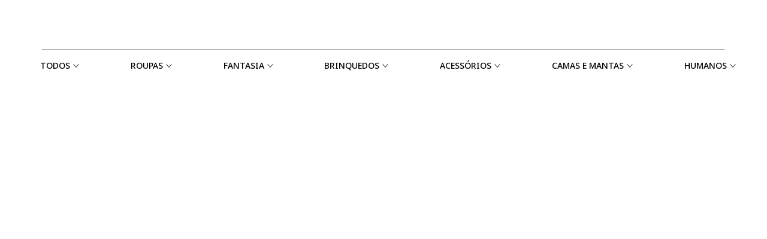

--- FILE ---
content_type: text/html; charset=utf-8
request_url: https://www.petjr.com.br/bandana-de-carnaval-para-cachorro-colombina-colorido.html
body_size: 24880
content:
<!doctype html>
<html data-n-head-ssr lang="pt-br" data-n-head="%7B%22lang%22:%7B%22ssr%22:%22pt-br%22%7D%7D" data-critters-container>
  <head>
    <meta data-n-head="ssr" charset="utf-8"><meta data-n-head="ssr" name="viewport" content="width=device-width, initial-scale=1"><meta data-n-head="ssr" name="format-detection" content="telephone=no"><meta data-n-head="ssr" name="google-site-verification" content="5e4ikLZVodddH3w4DRDvfLAytO4AGkbvwgtMwA3s634"><meta data-n-head="ssr" data-hid="description" name="description" content="Em busca de uma bandana divertida e cheia de estilo para o seu pet arrasar no Carnaval? Veja os modelos de bandana para cachorro e gato da Pet Jr!"><meta data-n-head="ssr" data-hid="canonical" name="canonical" content="https://www.petjr.com.br/bandana-de-carnaval-para-cachorro-colombina-colorido.html"><meta data-n-head="ssr" data-hid="keywords" name="keywords" content><meta data-n-head="ssr" name="google-site-verification" content="5e4ikLZVodddH3w4DRDvfLAytO4AGkbvwgtMwA3s634"><title>Bandana de Carnaval para Cachorro Colombina | Pet JR</title><base href="/"><link data-n-head="ssr" rel="icon" type="image/x-icon" href="/favicon.png"><link data-n-head="ssr" rel="preconnect" href="https://fonts.googleapis.com"><link data-n-head="ssr" rel="preconnect" href="https://fonts.gstatic.com" crossorigin="true"><link data-n-head="ssr" rel="preload" href="https://fonts.googleapis.com/css2?family=Noto+Sans:wght@200;300;400;500;600;700;800&amp;display=swap" as="style"><link data-n-head="ssr" rel="stylesheet" href="https://fonts.googleapis.com/css2?family=Noto+Sans:wght@200;300;400;500;600;700;800&amp;display=swap" async><script data-n-head="ssr" src="https://polyfill-fastly.io/v3/polyfill.min.js?features=IntersectionObserver" async></script><script data-n-head="ssr">window.config = {"email":{"recebimentos":{"contatos":"atendimento@petjr.com.br"}},"facebook":{"tag":{"verification":null}},"google":{"ga":{"ativarTesteAb":false,"datalayerGa4":true,"delayTesteAb":1000,"gtm":"GTM-PCCDRTB","gtmSrc":{"simples":"https://www.googletagmanager.com","completa":"https://www.googletagmanager.com/gtm.js"},"id":""},"tag":{"verification":["5e4ikLZVodddH3w4DRDvfLAytO4AGkbvwgtMwA3s634"]}},"integracoes":{"eBit":{"ativo":false,"storeId":"xxxxxx"},"recaptcha":{"cadastroClienteApi":false,"loginApi":false,"siteKey":"6LcxYw0UAAAAAA6km8VTfugzswcmyDbYIDxtUQ7b"},"trustvox":{"ativo":true,"storeId":"1"},"yourviews":{"ativo":false,"storeId":""}},"link":{"selo":{"buscape":"","compraSegura":"","ebit":"","mercadoLivre":"","reclameAqui":"","shopmania":""},"social":{"blog":"https://www.petjr.com.br/blog/","facebook":"https://www.facebook.com/petjroficial/","instagram":"https://www.instagram.com/petjr.oficial/","twitter":""}},"marketplace":{"ativo":false,"sellerWapstore":"Loja Wapstore"},"modulo":{"assinaturas":{"configuracoes":{"ativo":false,"novasAssinaturas":true,"opcoesRecorrencia":null},"precos":{"descontoGeral":0,"descontoPrimeiroPedido":0}},"listaPresente":{"ativo":true,"modalidadeResgate":["produtoFisico"],"retirada":true}},"pagamento":{"credenciais":{"ame":{"valorCashback":0},"picpay":{"valorCashback":0}},"geral":{"descontoVista":{"alertaMarketplace":"Aplicado aos produtos vendidos e entregues por  <negrito>{{sellerWapstore}}</negrito>.","aplicarDesconto":["pix"],"descontoBoleto":"0.0000","descontoCartao":"0.0000","descontoDeposito":"0.0000","descontoPix":"0.0000","priorizarDesconto":"boleto","resumoCheckout":true,"resumoCheckoutMensagem":"Valor com <negrito>{{desconto}} de desconto</negrito> no pagamento à vista.","segmentarDesconto":false}}},"seguranca":{"front":{"csp":"","cspReportOnly":false}},"seo":{"geral":{"description":"Description GERAL","descriptionSocial":"Description GERAL","keywords":"","openGraphUrlImagem":"","title":"Pet JR","titleSocial":"Pet JR","twitterUrlImagem":""},"home":{"description":"Acessórios para pets com a máxima atenção aos detalhes e acabamento. Proporcione conforto e estilo ao seu filho de quatro patas com os produtos Pet Jr!","descriptionSocial":"","keywords":"","title":"Pet Jr | Cultivamos o vínculo mágico e feliz entre humanos e pets","titleSocial":""},"indexarParametrosUrl":{"busca":true,"filtros":false,"paginacao":false,"statusIndexacao":true},"paginaErro":{"description":"","title":"Página Não Encontrada"}},"servidor":{"geral":{"forcaWww":true,"ssl":true}},"sistema":{"checkout":{"carrinho":{"alertaFreteGratis":true,"alertaFreteGratisValorFixo":"300.00","alertaFreteGratisValorFixoStatus":false,"mensagemAlertaFreteGratis":"Falta R${{valor}} para ganhar Frete grátis","mensagemAlertaFreteGratisGanhou":" Parabéns! Você ganhou Frete Grátis ","resumoCashbackMensagem":""},"compreConfie":{"sellerId":""},"entrega":{"porcentagemPrazoMedio":0,"prazoMedio":false}},"cliente":{"cadastro":{"informacoesAdicionais":[]}},"geral":{"site":{"atendimento":"Segunda à sexta 7:30 às 17:30 ","cep":"16.200-345","cnpj":"40.697.714/0001-15","endereco":"Rua João de Souza Villaça, 415 – Sala A BAIRRO Parque São Vicente","favicon":"favicon.ico","lazyload":false,"linkSite":"https://www.petjr.com.br","nomeDoSite":"PetJr","razaoSocial":"PET JR COMERCIO DE ARTIGOS E ACESSORIOS PARA ANIMAIS LTDA","telefoneContato":"(18) 3649-1638","url":"https://www.petjr.com.br","whatsapp":"(18) 99826-3179"}},"paginaAguarde":{"arquivo":"","ativo":false,"dataFinal":"","dataInicial":"","mensagem":""},"produtos":{"detalhe":{"mostraEstoque":true,"vitrineVistos":false},"listagem":{"geral":{"ipp":15,"ippOpt":["12","24","36","48"],"ordenacaoPadrao":"Novidades"}},"url":{"extensao":true}},"pontosRetiradas":[]},"paises":[{"nome":"United States","sigla":"US","codigo":"USA"},{"nome":"Canada","sigla":"CA","codigo":"CAN"}]}</script><script data-n-head="ssr" data-hid="gtm-script">if(!window._gtm_init){window._gtm_init=1;(function(w,n,d,m,e,p){w[d]=(w[d]==1||n[d]=='yes'||n[d]==1||n[m]==1||(w[e]&&w[e][p]&&w[e][p]()))?1:0})(window,navigator,'doNotTrack','msDoNotTrack','external','msTrackingProtectionEnabled');(function(w,d,s,l,x,y){w[x]={};w._gtm_inject=function(i){if(w.doNotTrack||w[x][i])return;w[x][i]=1;w[l]=w[l]||[];w[l].push({'gtm.start':new Date().getTime(),event:'gtm.js'});var f=d.getElementsByTagName(s)[0],j=d.createElement(s);j.defer=true;j.src='https://www.googletagmanager.com/gtm.js?id='+i;f.parentNode.insertBefore(j,f);}})(window,document,'script','dataLayer','_gtm_ids','_gtm_inject')}</script><script data-n-head="ssr" type="application/ld+json" id="dados-estruturados">[{"@type":"Product","@context":"http://schema.org","name":"Bandana de Carnaval Para Cachorro e Gato Colombina – PetJr","description":"Bandana de Carnaval Para Cachorro e Gato Colombina – PetJr","image":"https://www.petjr.com.br/upload/produto/imagem/bandana-de-carnaval-para-cachorro-colombina.jpg","sku":"103300550060","mpn":"103300550060","gtin13":"","url":"https://www.petjr.com.br//bandana-de-carnaval-para-cachorro-colombina-colorido.html","brand":{"@type":"Brand","name":"Pet JR"},"offers":{"@type":"Offer","availability":"http://schema.org/InStock","price":49.9,"priceValidUntil":"2026-01-22","priceCurrency":"BRL","url":"https://www.petjr.com.br//bandana-de-carnaval-para-cachorro-colombina-colorido.html"},"aggregateRating":{"@type":"AggregateRating","ratingValue":0,"reviewCount":0}},{"@type":"ImageGallery","@context":"http://schema.org","@id":"https://www.petjr.com.br//detalhesProdTop-grid-imgs-main","associatedMedia":[{"@type":"ImageObject","contentUrl":"https://www.petjr.com.br/upload/produto/imagem/bandana-de-carnaval-para-cachorro-colombina.jpg","thumbnail":{"@type":"ImageObject","url":"https://www.petjr.com.br/upload/produto/imagem/b_bandana-de-carnaval-para-cachorro-colombina.jpg"}},{"@type":"ImageObject","contentUrl":"https://www.petjr.com.br/upload/produto/imagem/bandana-de-carnaval-para-cachorro-colombina-3.jpg","thumbnail":{"@type":"ImageObject","url":"https://www.petjr.com.br/upload/produto/imagem/b_bandana-de-carnaval-para-cachorro-colombina-3.jpg"}},{"@type":"ImageObject","contentUrl":"https://www.petjr.com.br/upload/produto/imagem/bandana-de-carnaval-para-cachorros-e-gatos-colombina.webp","thumbnail":{"@type":"ImageObject","url":"https://www.petjr.com.br/upload/produto/imagem/b_bandana-de-carnaval-para-cachorros-e-gatos-colombina.webp"}},{"@type":"ImageObject","contentUrl":"https://www.petjr.com.br/upload/produto/imagem/bandana-de-carnaval-para-cachorro-colombina-1.jpg","thumbnail":{"@type":"ImageObject","url":"https://www.petjr.com.br/upload/produto/imagem/b_bandana-de-carnaval-para-cachorro-colombina-1.jpg"}}]},{"@context":"http://schema.org","@type":"BreadcrumbList","itemListElement":[{"@type":"ListItem","position":1,"item":{"@type":"Thing","@id":"https://www.petjr.com.br","name":"Home"}},{"@type":"ListItem","position":2,"item":{"@type":"Thing","@id":"https://www.petjr.com.br/pet","name":"Pet"}},{"@type":"ListItem","position":3,"item":{"@type":"Thing","@id":"https://www.petjr.com.br/pet/acessorios","name":"Acessórios"}},{"@type":"ListItem","position":4,"item":{"@type":"Thing","@id":"https://www.petjr.com.br/pet/acessorios/bandana","name":"Bandana"}},{"@type":"ListItem","position":5,"item":{"@type":"Thing","@id":"https://www.petjr.com.br/bandana-de-carnaval-para-cachorro-colombina-colorido.html","name":"Bandana de Carnaval Para Cachorro e Gato Colombina – PetJr"}}]},{"@context":"https://www.schema.org","@type":"WebSite","url":"https://www.petjr.com.br/","name":"Loja Modelo","potentialAction":{"@type":"SearchAction","target":{"@type":"EntryPoint","urlTemplate":"https://www.petjr.com.br//busca/?busca={search_term_string}"},"query-input":{"@type":"PropertyValueSpecification","valueRequired":"http://schema.org/True","valueName":"search_term_string"}}},{"@context":"https://www.schema.org","@type":"Store","url":"https://www.petjr.com.br/","name":"Loja Modelo","telephone":"(18) 3649-1638","address":{"@type":"PostalAddress","name":"Loja Modelo","streetAddress":"Avenida 9 de Julho","addressLocality":"Birigui","addressRegion":"SP"}}]</script><link rel="preload" href="/_nuxt/d48de7f.js" as="script"><link rel="preload" href="/_nuxt/a9101fd.js" as="script"><link rel="preload" href="/_nuxt/3ddfcb4.js" as="script"><link rel="preload" href="/_nuxt/441c4bb.js" as="script"><link rel="preload" href="/_nuxt/2e526ff.js" as="script"><link rel="preload" href="/_nuxt/css/0d61417.css" as="style"><link rel="preload" href="/_nuxt/78439b2.js" as="script"><link rel="preload" href="/_nuxt/css/b7a2c4f.css" as="style"><link rel="preload" href="/_nuxt/7c039ec.js" as="script"><link rel="preload" href="/_nuxt/css/e6e1c1b.css" as="style"><link rel="preload" href="/_nuxt/26da03c.js" as="script"><link rel="preload" href="/_nuxt/97971e2.js" as="script"><link rel="alternate stylesheet preload" href="/_nuxt/css/0d61417.css" as="style" title="styles" onload="this.title='';this.rel='stylesheet'"><noscript><link rel="stylesheet" href="/_nuxt/css/0d61417.css"></noscript><style>:root{--swiper-theme-color:#007aff}:root{--swiper-navigation-size:44px}.weContainer{grid-gap:10px;display:grid;grid-template-columns:repeat(12,calc(8.333% - 10px));justify-content:center;margin:0 auto;max-width:var(--weGridWidth);padding:0 5px;width:100%}.weContainer .weContainer{grid-template-columns:repeat(12,calc(8.333% - 9.17px));padding:0}.weContainer>*{grid-column:1/13}[class*=colStart1]{grid-column-start:1}[class*=colEnd12]{grid-column-end:13}@media (min-width:1024px){.weContainer{grid-gap:15px;grid-template-columns:repeat(12,calc(8.333% - 15px));padding:0 7.5px}.weContainer .weContainer{grid-template-columns:repeat(12,calc(8.333% - 13.75px));padding:0}}.flexCenter{justify-content:center}.flexMiddle{align-items:center}*{-webkit-tap-highlight-color:rgba(0,0,0,0);-moz-tap-highlight-color:transparent;box-sizing:border-box;outline:none;transition:all .2s ease}body,html{touch-action:pan-y}html{-webkit-text-size-adjust:100%;line-height:1.15;scroll-behavior:smooth}body{margin:0}main{display:block}hr{box-sizing:content-box;height:0;overflow:visible}a{background-color:transparent;color:inherit;-webkit-text-decoration:none;text-decoration:none}body .weContainer{grid-row-gap:0}:root{--color1:#7fabcc;--color2:#9c6b40;--color3:rgba(0,90,150,.102);--color4:#004471;--color5:#1779ba;--color6:#d0ebff;--color7:#005a96;--color8:#b6d6ee;--color9:#caa17d;--color10:#80abcc;--gray1:#f5f5f5;--gray2:#e7e7e7;--gray3:#555;--gray4:#ccc;--gray5:#777;--gray6:#949494;--gray7:#232323;--fonte1:10px;--fonte2:11px;--fonte3:12px;--fonte4:14px;--fonte5:15px;--fonte6:16px;--fonte7:18px;--fonte8:19px;--fonte9:20px;--fonte10:22px;--fonte11:24px;--fonte12:25px;--fonte14:26px;--fonte15:28px;--fonte16:30px;--fonte17:40px;--fonte18:42px;--fonte19:45px;--fonte20:60px;--fonte21:13px;--fonte22:32px;--corPrincipalTexto:#000;--corPadraoBotao:var(--corPrincipalTexto);--corPadraoBotaoHover:#000;--corPadraoTextoBotao:#fff;--textErrorColor:red;--bordaErroPadrao:1px solid red;--sombraErroPadrao:0 0 5px rgba(255,0,0,.5);--tamanhoFontePadrao:14px;--error:#ff6767;--fontFamily:"Noto Sans",sans-serif;--corCinza:#ebebeb;--corCinza2:#ececec;--corCinza3:#cecece;--corCinza4:#7c7c7c;--corCinza5:#c9c9c9;--corCinza6:#ddd;--corCinza7:var(--corCinza3);--corCinza8:#d5ccc1;--corCinza9:#dbdbdb;--corCinza10:#444;--corCinza11:#d9d9d9;--corCinza12:#ededed;--ligthCinza1:#f1f1f1;--ligthCinza2:#fafafa;--ligthCinza3:#f5f5f5;--preto1:#292929;--preto2:#333;--bordaPadrao:1px solid var(--corCinza);--cor-principal:#6cb8c8;--cor-principal-hover:#65abba;--weGridWidth:1170px;--larguraMaxMenuMobile:283px;--btComprarCorFundo:var(--corPrincipalTexto);--btComprarCorTexto:#fff;--btComprarAltura:40px;--btComprarLarguraMaxima:395px;--disabled-field:#efefef;--error-color:#fdaaa4;--error-shadow:0px 0px 6px 1px #fee4e2;--skeleton-color:#dde8ee}body,html{scroll-behavior:smooth}body{color:var(--corPrincipalTexto);font-family:Noto Sans,sans-serif;font-size:var(--tamanhoFontePadrao);font-weight:400;line-height:1.14}a{user-drag:none;-webkit-user-drag:none;user-select:none;-moz-user-select:none;-webkit-user-select:none;-ms-user-select:none}a{cursor:pointer}#menuPrincipal-fundoEscuro[data-v-e8508066]{background-color:rgba(0,0,0,.5);bottom:0;left:0;min-height:100vh;position:fixed;top:0;width:100%;z-index:9}@media (min-width:1024px){#header[data-v-e8508066]{background-color:#fff;min-height:auto;padding:0;pointer-events:none;pointer-events:auto;position:relative;z-index:11}#header-fixo[data-v-e8508066]{min-height:82px}#header .headerMainContainer[data-v-e8508066]{padding:30px 0}#header-fixo[data-v-e8508066]:hover{background:#fff;position:relative;z-index:99}}@media (max-width:1023px){#header-fixo[data-v-e8508066]{min-height:75px}#header .headerMainContainer[data-v-e8508066]{padding:14px 5px}.header-line-container[data-v-e8508066]{display:none}}:root{--searchHeight:40px}.menuDesktop[data-v-11ceb344]{align-items:center;display:flex;justify-content:space-between;margin:16px auto}.navigation-menu[data-v-65c691c8]{grid-template-columns:repeat(12,calc(8.333% - 13.5px))!important}.twoMenu[data-v-d291a2da]{height:30px}.levelOne[data-v-d291a2da]{margin-right:0}.menuPrincipal-itens[data-v-d291a2da]{display:flex;gap:30px;justify-content:space-between}.menuPrincipal-item.active>a[data-v-d291a2da]{color:var(--color5)!important}.menuPrincipal-subMenuContainer[data-v-d291a2da]{background:#fff;border-top:1px solid var(--gray2);box-shadow:0 6px 5px rgba(0,0,0,.03);display:none;grid-template-columns:repeat(3,auto);grid-template-rows:repeat(100,auto);left:0;position:absolute;top:100%;width:100%;z-index:20}.menuPrincipal-subNvDois[data-v-d291a2da]{grid-column:1/9;width:100%}.menuPrincipal-item[data-v-d291a2da]{display:flex}.menuPrincipal-item.contemSub a[data-v-d291a2da]{position:relative}.menuPrincipal-item.levelOne.contemSub>a[data-v-d291a2da]:before,.menuPrincipal-item.levelOne.contemSub>span[data-v-d291a2da]:before{background-image:url("data:image/svg+xml;charset=utf-8,%3Csvg xmlns='http://www.w3.org/2000/svg' width='11' height='8' fill='none'%3E%3Cpath fill='%23000' fill-rule='evenodd' d='M.52.765A.4.4 0 0 1 .649.661a.33.33 0 0 1 .3 0q.073.037.128.104l4.43 5.444L9.935.765a.4.4 0 0 1 .127-.104.33.33 0 0 1 .3 0q.074.037.128.104a.5.5 0 0 1 .085.157.58.58 0 0 1 0 .37.5.5 0 0 1-.085.156L5.783 7.232a.4.4 0 0 1-.127.105.33.33 0 0 1-.3 0 .4.4 0 0 1-.128-.105L.52 1.448a.5.5 0 0 1-.086-.156.58.58 0 0 1 0-.37A.5.5 0 0 1 .52.765' clip-rule='evenodd'/%3E%3C/svg%3E");background-position:50%;background-repeat:no-repeat;background-size:contain;border-radius:50%;content:"";display:block;height:100%;position:absolute;right:-15px;top:50%;transform:translateY(-50%);transition:.3s;width:10px;z-index:5}.menuPrincipal-subNvTres[data-v-d291a2da]{width:70%}.menuPrincipal-item:hover>.menuPrincipal-subMenuContainer[data-v-d291a2da]{display:block}.menuPrincipal-item.levelOne.contemSub:hover>a[data-v-d291a2da]:before,.menuPrincipal-item.levelOne.contemSub:hover>span[data-v-d291a2da]:before{transform:translateY(-50%) rotate(180deg)}.menuPrincipal-itens>.menuPrincipal-item[data-v-d291a2da]:hover{background:#fff;z-index:20}.menuPrincipal-subNvDois[data-v-d291a2da]{line-height:21px;text-transform:uppercase}.menuPrincipal-subNvTres[data-v-d291a2da]{color:var(--corCinza10);font-weight:400;line-height:31px;margin-top:15px;text-transform:capitalize!important}.menuPrincipal-subNvDois>.menuPrincipal-item[data-v-d291a2da]{height:auto;margin-bottom:10px}.menuPrincipal-subNvDois .menuPrincipal-subNvTres[data-v-d291a2da]{background-color:#fff;display:none;left:30%;min-width:200px;position:absolute;top:0;z-index:1000}.menuPrincipal-subNvDois .menuPrincipal-link[data-v-d291a2da]{color:#333;padding:10px 15px;-webkit-text-decoration:none;text-decoration:none}.menuPrincipal-subNvDois .menuPrincipal-subNvTres.active[data-v-d291a2da]{display:flex;flex-direction:column}span.menuPrincipal-link[data-v-d291a2da]{cursor:default}.menuPrincipal-subNvDois[data-v-d291a2da]{width:30%}.menuPrincipal-subNvDois .menuPrincipal-subNvTres[data-v-d291a2da]{width:25%}.menuPrincipal-subNvDois .menuPrincipal-subNvTres .menuPrincipal-item[data-v-d291a2da]{width:100%}.menuPrincipal-subNvDois[data-v-d291a2da]{padding:10px 0}.menuPrincipal-subNvDois[data-v-d291a2da]:before{background-color:hsla(0,0%,80%,.251);content:"";display:flex;height:100%;left:-70%;padding:10px 0;position:absolute;top:0;width:100%}.menuPrincipal-subMenu.menuPrincipal-subNvTres .menuPrincipal-item[data-v-d291a2da]:hover{-webkit-text-decoration:underline;text-decoration:underline}.menuPrincipal-subMenu.menuPrincipal-subNvTres[data-v-d291a2da]{-moz-column-count:2;column-count:2;flex-wrap:wrap;height:326px;margin-top:0;width:16%}.menuPrincipal-banner[data-v-d291a2da]{align-items:flex-start;display:flex;grid-column:9/14;grid-row:1/-1;justify-content:flex-end;max-width:390px}footer{background-color:#fff}@media (max-width:1023px){footer{min-height:1111px}}.menuPrincipal-link-containerImg[data-v-6c008e9c]{align-items:center;display:flex;position:relative}.menuPrincipal-link-containerImg span[data-v-6c008e9c]{font-size:var(--fonte4);font-weight:500;line-height:140%;text-transform:uppercase}.menuPrincipal-itens>div>.menuPrincipal-link[data-v-6c008e9c]{position:relative}.levelOne:hover .menuPrincipal-link-containerImg span[data-v-6c008e9c]:after{visibility:visible}.levelTwo .menuPrincipal-link-containerImg span[data-v-6c008e9c]{visibility:visibility}.menuPrincipal-subNvTres .menuPrincipal-link-containerImg span[data-v-6c008e9c]{font-size:var(--fonte4)}.menuPrincipal-subNvTres .menuPrincipal-link-containerImg span[data-v-6c008e9c]:after{display:none!important}.menuPrincipal-item.levelOne:hover>.menuPrincipal-link[data-v-6c008e9c]:after{background-color:transparent!important;content:"";display:flex;height:50px;left:-250px;max-width:300px;min-width:500px;position:absolute;top:8px;width:100%;z-index:99}.menuPrincipal-subMenuContainer.levelTwo .menuPrincipal-item .menuPrincipal-link[data-v-6c008e9c]{padding:10px 20px;position:relative;width:100%}.menuPrincipal-subNvDois .menuPrincipal-item:hover .linkTwoMenu[data-v-6c008e9c]:after{background-color:transparent;content:"";display:flex;height:40px;position:absolute;right:-71px;top:0;width:105px;z-index:999999}</style><link rel="alternate stylesheet preload" href="/_nuxt/css/b7a2c4f.css" as="style" title="styles" onload="this.title='';this.rel='stylesheet'"><noscript><link rel="stylesheet" href="/_nuxt/css/b7a2c4f.css"></noscript><link rel="alternate stylesheet preload" href="/_nuxt/css/e6e1c1b.css" as="style" title="styles" onload="this.title='';this.rel='stylesheet'"><noscript><link rel="stylesheet" href="/_nuxt/css/e6e1c1b.css"></noscript>
  </head>
  <body>
    <noscript data-n-head="ssr" data-hid="gtm-noscript" data-pbody="true"></noscript><div data-server-rendered="true" id="__nuxt"><!----><div id="__layout"><div class="bloom"><header id="header" data-fetch-key="data-v-e8508066:0" class="header-internas headerDefault default-page" data-v-e8508066><section id="header-fixo" data-v-e8508066><div class="weContainer flexMiddle headerMainContainer" data-v-e8508066><!----> <!----><!----><!----><!----><!----></div></section> <div id="menuPrincipal-fundoEscuro" style="display:none;" data-v-e8508066></div> <!----> <!----> <div class="weContainer header-line-container" data-v-e8508066><div class="weContainer|colStart1|colEnd12" data-v-e8508066><hr style="margin: 0px;" data-v-e8508066></div></div> <div class="weContainer flexCenter flexMiddle" data-v-e8508066><div class="menuDesktop weContainer" data-v-11ceb344 data-v-e8508066><div class="weContainer colStart1 colEnd12 navigation-menu desktop" data-v-65c691c8 data-v-11ceb344><div class="weContainer navigation-menu" data-v-d291a2da data-v-65c691c8><nav id="menuPrincipal p1" class="menuPrincipal-subNiveis menuPrincipal-currentNivel-1" data-v-d291a2da><div class="menuPrincipal-scroller" data-v-d291a2da><div class="menuPrincipal-itens" data-v-d291a2da><div class="menuPrincipal-item levelOne contemSub" data-v-d291a2da><span class="menuPrincipal-link" data-v-6c008e9c data-v-d291a2da><span class="menuPrincipal-link-containerImg" data-v-6c008e9c><!----> <span data-v-6c008e9c>
        Todos
      </span></span></span> <div class="menuPrincipal-subMenuContainer levelTwo" data-v-d291a2da><div class="weContainer" data-v-d291a2da> <div class="menuPrincipal-subMenu menuPrincipal-subNvDois" data-v-d291a2da><div class="menuPrincipal-item twoMenu active contemSub" data-v-d291a2da><a href="/pet/roupas/" data-id="menuPrincipal-itens-item-Roupas" target="_self" class="menuPrincipal-link linkTwoMenu" data-v-6c008e9c data-v-d291a2da><span class="menuPrincipal-link-containerImg desktop" data-v-6c008e9c><span data-v-6c008e9c>
        Roupas
      </span></span></a> <div class="menuPrincipal-subMenu menuPrincipal-subNvTres active" data-v-d291a2da><!----> <div class="menuPrincipal-item" data-v-d291a2da><a href="/pet/roupas/camiseta/" data-id="menuPrincipal-itens-item-Camisa" target="_self" class="menuPrincipal-link linkTwoMenu" data-v-6c008e9c data-v-d291a2da><span class="menuPrincipal-link-containerImg desktop" data-v-6c008e9c><span data-v-6c008e9c>
        Camisa
      </span></span></a></div><div class="menuPrincipal-item" data-v-d291a2da><a href="/pet/roupas/camiseta-1/" data-id="menuPrincipal-itens-item-Camiseta" target="_self" class="menuPrincipal-link linkTwoMenu" data-v-6c008e9c data-v-d291a2da><span class="menuPrincipal-link-containerImg desktop" data-v-6c008e9c><span data-v-6c008e9c>
        Camiseta
      </span></span></a></div><div class="menuPrincipal-item" data-v-d291a2da><a href="/pet/roupas/camiseta-com-protecao-uv/" data-id="menuPrincipal-itens-item-CamisetacomproteçãoUV" target="_self" class="menuPrincipal-link linkTwoMenu" data-v-6c008e9c data-v-d291a2da><span class="menuPrincipal-link-containerImg desktop" data-v-6c008e9c><span data-v-6c008e9c>
        Camiseta com proteção UV
      </span></span></a></div><div class="menuPrincipal-item" data-v-d291a2da><a href="/pet/roupas/capa-de-chuva/" data-id="menuPrincipal-itens-item-CapadeChuva" target="_self" class="menuPrincipal-link linkTwoMenu" data-v-6c008e9c data-v-d291a2da><span class="menuPrincipal-link-containerImg desktop" data-v-6c008e9c><span data-v-6c008e9c>
        Capa de Chuva
      </span></span></a></div> <!----></div> </div><div class="menuPrincipal-item twoMenu contemSub" data-v-d291a2da><a href="/pet/fantasia/" data-id="menuPrincipal-itens-item-Fantasia" target="_self" class="menuPrincipal-link linkTwoMenu" data-v-6c008e9c data-v-d291a2da><span class="menuPrincipal-link-containerImg desktop" data-v-6c008e9c><span data-v-6c008e9c>
        Fantasia
      </span></span></a> <div class="menuPrincipal-subMenu menuPrincipal-subNvTres" data-v-d291a2da><!----> <div class="menuPrincipal-item" data-v-d291a2da><a href="/pet/fantasia/carnaval/" data-id="menuPrincipal-itens-item-Carnaval" target="_self" class="menuPrincipal-link linkTwoMenu" data-v-6c008e9c data-v-d291a2da><span class="menuPrincipal-link-containerImg desktop" data-v-6c008e9c><span data-v-6c008e9c>
        Carnaval
      </span></span></a></div><div class="menuPrincipal-item" data-v-d291a2da><a href="/pet/fantasia/festa-junina/" data-id="menuPrincipal-itens-item-FestaJunina" target="_self" class="menuPrincipal-link linkTwoMenu" data-v-6c008e9c data-v-d291a2da><span class="menuPrincipal-link-containerImg desktop" data-v-6c008e9c><span data-v-6c008e9c>
        Festa Junina
      </span></span></a></div><div class="menuPrincipal-item" data-v-d291a2da><a href="/pet/fantasia/halloween/" data-id="menuPrincipal-itens-item-Halloween" target="_self" class="menuPrincipal-link linkTwoMenu" data-v-6c008e9c data-v-d291a2da><span class="menuPrincipal-link-containerImg desktop" data-v-6c008e9c><span data-v-6c008e9c>
        Halloween
      </span></span></a></div><div class="menuPrincipal-item" data-v-d291a2da><a href="/pet/fantasia/natal/" data-id="menuPrincipal-itens-item-Natal" target="_self" class="menuPrincipal-link linkTwoMenu" data-v-6c008e9c data-v-d291a2da><span class="menuPrincipal-link-containerImg desktop" data-v-6c008e9c><span data-v-6c008e9c>
        Natal
      </span></span></a></div><div class="menuPrincipal-item" data-v-d291a2da><a href="/pet/fantasia/pascoa/" data-id="menuPrincipal-itens-item-Páscoa" target="_self" class="menuPrincipal-link linkTwoMenu" data-v-6c008e9c data-v-d291a2da><span class="menuPrincipal-link-containerImg desktop" data-v-6c008e9c><span data-v-6c008e9c>
        Páscoa
      </span></span></a></div> <!----></div> </div><div class="menuPrincipal-item twoMenu contemSub" data-v-d291a2da><a href="/pet/acessorios/" data-id="menuPrincipal-itens-item-Acessórios" target="_self" class="menuPrincipal-link linkTwoMenu" data-v-6c008e9c data-v-d291a2da><span class="menuPrincipal-link-containerImg desktop" data-v-6c008e9c><span data-v-6c008e9c>
        Acessórios
      </span></span></a> <div class="menuPrincipal-subMenu menuPrincipal-subNvTres" data-v-d291a2da><!----> <div class="menuPrincipal-item" data-v-d291a2da><a href="/pet/acessorios/bandana/" data-id="menuPrincipal-itens-item-Bandana" target="_self" class="menuPrincipal-link linkTwoMenu" data-v-6c008e9c data-v-d291a2da><span class="menuPrincipal-link-containerImg desktop" data-v-6c008e9c><span data-v-6c008e9c>
        Bandana
      </span></span></a></div><div class="menuPrincipal-item" data-v-d291a2da><a href="/pet/acessorios/cata-caca/" data-id="menuPrincipal-itens-item-CataCaca" target="_self" class="menuPrincipal-link linkTwoMenu" data-v-6c008e9c data-v-d291a2da><span class="menuPrincipal-link-containerImg desktop" data-v-6c008e9c><span data-v-6c008e9c>
        Cata Caca
      </span></span></a></div><div class="menuPrincipal-item" data-v-d291a2da><a href="/pet/acessorios/mochila-pet/" data-id="menuPrincipal-itens-item-MochilaPet" target="_self" class="menuPrincipal-link linkTwoMenu" data-v-6c008e9c data-v-d291a2da><span class="menuPrincipal-link-containerImg desktop" data-v-6c008e9c><span data-v-6c008e9c>
        Mochila Pet
      </span></span></a></div> <!----></div> </div><div class="menuPrincipal-item twoMenu contemSub" data-v-d291a2da><a href="/pet/brinquedos/" data-id="menuPrincipal-itens-item-Brinquedos" target="_self" class="menuPrincipal-link linkTwoMenu" data-v-6c008e9c data-v-d291a2da><span class="menuPrincipal-link-containerImg desktop" data-v-6c008e9c><span data-v-6c008e9c>
        Brinquedos
      </span></span></a> <div class="menuPrincipal-subMenu menuPrincipal-subNvTres" data-v-d291a2da><!----> <div class="menuPrincipal-item" data-v-d291a2da><a href="/pet/brinquedos/brinquedos-de-halloween-booh/" data-id="menuPrincipal-itens-item-BrinquedosdeHalloweenBooh!" target="_self" class="menuPrincipal-link linkTwoMenu" data-v-6c008e9c data-v-d291a2da><span class="menuPrincipal-link-containerImg desktop" data-v-6c008e9c><span data-v-6c008e9c>
        Brinquedos de Halloween Booh!
      </span></span></a></div><div class="menuPrincipal-item" data-v-d291a2da><a href="/pet/brinquedos/cesto-de-brinquedos/" data-id="menuPrincipal-itens-item-Cestodebrinquedos" target="_self" class="menuPrincipal-link linkTwoMenu" data-v-6c008e9c data-v-d291a2da><span class="menuPrincipal-link-containerImg desktop" data-v-6c008e9c><span data-v-6c008e9c>
        Cesto de brinquedos
      </span></span></a></div><div class="menuPrincipal-item" data-v-d291a2da><a href="/pet/brinquedos/coelhinho/" data-id="menuPrincipal-itens-item-Coelhinho" target="_self" class="menuPrincipal-link linkTwoMenu" data-v-6c008e9c data-v-d291a2da><span class="menuPrincipal-link-containerImg desktop" data-v-6c008e9c><span data-v-6c008e9c>
        Coelhinho
      </span></span></a></div><div class="menuPrincipal-item" data-v-d291a2da><a href="/pet/brinquedos/ossinho/" data-id="menuPrincipal-itens-item-Ossinho" target="_self" class="menuPrincipal-link linkTwoMenu" data-v-6c008e9c data-v-d291a2da><span class="menuPrincipal-link-containerImg desktop" data-v-6c008e9c><span data-v-6c008e9c>
        Ossinho
      </span></span></a></div><div class="menuPrincipal-item" data-v-d291a2da><a href="/pet/brinquedos/tropical-pet/" data-id="menuPrincipal-itens-item-TropicalPet" target="_self" class="menuPrincipal-link linkTwoMenu" data-v-6c008e9c data-v-d291a2da><span class="menuPrincipal-link-containerImg desktop" data-v-6c008e9c><span data-v-6c008e9c>
        Tropical Pet
      </span></span></a></div> <!----></div> </div><div class="menuPrincipal-item twoMenu contemSub" data-v-d291a2da><a href="/pet/camas-e-mantas/" data-id="menuPrincipal-itens-item-CamaseMantas" target="_self" class="menuPrincipal-link linkTwoMenu" data-v-6c008e9c data-v-d291a2da><span class="menuPrincipal-link-containerImg desktop" data-v-6c008e9c><span data-v-6c008e9c>
        Camas e Mantas
      </span></span></a> <div class="menuPrincipal-subMenu menuPrincipal-subNvTres" data-v-d291a2da><!----> <div class="menuPrincipal-item" data-v-d291a2da><a href="/pet/camas-e-mantas/almofada/" data-id="menuPrincipal-itens-item-Almofada" target="_self" class="menuPrincipal-link linkTwoMenu" data-v-6c008e9c data-v-d291a2da><span class="menuPrincipal-link-containerImg desktop" data-v-6c008e9c><span data-v-6c008e9c>
        Almofada
      </span></span></a></div><div class="menuPrincipal-item" data-v-d291a2da><a href="/pet/camas-e-mantas/cama/" data-id="menuPrincipal-itens-item-Cama" target="_self" class="menuPrincipal-link linkTwoMenu" data-v-6c008e9c data-v-d291a2da><span class="menuPrincipal-link-containerImg desktop" data-v-6c008e9c><span data-v-6c008e9c>
        Cama
      </span></span></a></div><div class="menuPrincipal-item" data-v-d291a2da><a href="/pet/camas-e-mantas/colchonete/" data-id="menuPrincipal-itens-item-Colchonete" target="_self" class="menuPrincipal-link linkTwoMenu" data-v-6c008e9c data-v-d291a2da><span class="menuPrincipal-link-containerImg desktop" data-v-6c008e9c><span data-v-6c008e9c>
        Colchonete
      </span></span></a></div><div class="menuPrincipal-item" data-v-d291a2da><a href="/pet/camas-e-mantas/colchonete-bolsa/" data-id="menuPrincipal-itens-item-ColchoneteBolsa" target="_self" class="menuPrincipal-link linkTwoMenu" data-v-6c008e9c data-v-d291a2da><span class="menuPrincipal-link-containerImg desktop" data-v-6c008e9c><span data-v-6c008e9c>
        Colchonete Bolsa
      </span></span></a></div><div class="menuPrincipal-item" data-v-d291a2da><a href="/pet/camas-e-mantas/manta/" data-id="menuPrincipal-itens-item-Manta" target="_self" class="menuPrincipal-link linkTwoMenu" data-v-6c008e9c data-v-d291a2da><span class="menuPrincipal-link-containerImg desktop" data-v-6c008e9c><span data-v-6c008e9c>
        Manta
      </span></span></a></div> <!----></div> </div><div class="menuPrincipal-item twoMenu contemSub" data-v-d291a2da><a href="/pet/" data-id="menuPrincipal-itens-item-Pet" target="_self" class="menuPrincipal-link linkTwoMenu" data-v-6c008e9c data-v-d291a2da><span class="menuPrincipal-link-containerImg desktop" data-v-6c008e9c><span data-v-6c008e9c>
        Pet
      </span></span></a> <div class="menuPrincipal-subMenu menuPrincipal-subNvTres" data-v-d291a2da><!----> <div class="menuPrincipal-item" data-v-d291a2da><a href="/pet/acessorios/" data-id="menuPrincipal-itens-item-Acessórios" target="_self" class="menuPrincipal-link linkTwoMenu" data-v-6c008e9c data-v-d291a2da><span class="menuPrincipal-link-containerImg desktop" data-v-6c008e9c><span data-v-6c008e9c>
        Acessórios
      </span></span></a></div><div class="menuPrincipal-item" data-v-d291a2da><a href="/pet/brinquedos/" data-id="menuPrincipal-itens-item-Brinquedos" target="_self" class="menuPrincipal-link linkTwoMenu" data-v-6c008e9c data-v-d291a2da><span class="menuPrincipal-link-containerImg desktop" data-v-6c008e9c><span data-v-6c008e9c>
        Brinquedos
      </span></span></a></div><div class="menuPrincipal-item" data-v-d291a2da><a href="/pet/roupas/" data-id="menuPrincipal-itens-item-Roupas" target="_self" class="menuPrincipal-link linkTwoMenu" data-v-6c008e9c data-v-d291a2da><span class="menuPrincipal-link-containerImg desktop" data-v-6c008e9c><span data-v-6c008e9c>
        Roupas
      </span></span></a></div> <!----></div> </div><div class="menuPrincipal-item twoMenu contemSub" data-v-d291a2da><a href="/humanos/" data-id="menuPrincipal-itens-item-Humanos" target="_self" class="menuPrincipal-link linkTwoMenu" data-v-6c008e9c data-v-d291a2da><span class="menuPrincipal-link-containerImg desktop" data-v-6c008e9c><span data-v-6c008e9c>
        Humanos
      </span></span></a> <div class="menuPrincipal-subMenu menuPrincipal-subNvTres" data-v-d291a2da><!----> <div class="menuPrincipal-item" data-v-d291a2da><a href="/humanos/acessorios/" data-id="menuPrincipal-itens-item-Acessórios" target="_self" class="menuPrincipal-link linkTwoMenu" data-v-6c008e9c data-v-d291a2da><span class="menuPrincipal-link-containerImg desktop" data-v-6c008e9c><span data-v-6c008e9c>
        Acessórios
      </span></span></a></div><div class="menuPrincipal-item" data-v-d291a2da><a href="/humanos/casa-pet/" data-id="menuPrincipal-itens-item-CasaPet" target="_self" class="menuPrincipal-link linkTwoMenu" data-v-6c008e9c data-v-d291a2da><span class="menuPrincipal-link-containerImg desktop" data-v-6c008e9c><span data-v-6c008e9c>
        Casa Pet
      </span></span></a></div> <!----></div> </div></div> <div class="menuPrincipal-banner" style="min-height:330px;" data-v-d291a2da><!----></div></div></div></div><div class="menuPrincipal-item levelOne contemSub" data-v-d291a2da><a href="/pet/roupas/" data-id="menuPrincipal-itens-item-Roupas" target="_self" class="menuPrincipal-link linkTwoMenu" data-v-6c008e9c data-v-d291a2da><span class="menuPrincipal-link-containerImg desktop" data-v-6c008e9c><span data-v-6c008e9c>
        Roupas
      </span></span></a> <div class="menuPrincipal-subMenuContainer levelTwo" data-v-d291a2da><div class="weContainer" data-v-d291a2da> <div class="menuPrincipal-subMenu menuPrincipal-subNvDois" data-v-d291a2da><div class="menuPrincipal-item twoMenu active" data-v-d291a2da><a href="/pet/roupas/camiseta/" data-id="menuPrincipal-itens-item-Camisa" target="_self" class="menuPrincipal-link linkTwoMenu" data-v-6c008e9c data-v-d291a2da><span class="menuPrincipal-link-containerImg desktop" data-v-6c008e9c><span data-v-6c008e9c>
        Camisa
      </span></span></a> <!----> </div><div class="menuPrincipal-item twoMenu" data-v-d291a2da><a href="/pet/roupas/camiseta-1/" data-id="menuPrincipal-itens-item-Camiseta" target="_self" class="menuPrincipal-link linkTwoMenu" data-v-6c008e9c data-v-d291a2da><span class="menuPrincipal-link-containerImg desktop" data-v-6c008e9c><span data-v-6c008e9c>
        Camiseta
      </span></span></a> <!----> </div><div class="menuPrincipal-item twoMenu" data-v-d291a2da><a href="/pet/roupas/camiseta-com-protecao-uv/" data-id="menuPrincipal-itens-item-CamisetacomproteçãoUV" target="_self" class="menuPrincipal-link linkTwoMenu" data-v-6c008e9c data-v-d291a2da><span class="menuPrincipal-link-containerImg desktop" data-v-6c008e9c><span data-v-6c008e9c>
        Camiseta com proteção UV
      </span></span></a> <!----> </div><div class="menuPrincipal-item twoMenu" data-v-d291a2da><a href="/pet/roupas/capa-de-chuva/" data-id="menuPrincipal-itens-item-CapadeChuva" target="_self" class="menuPrincipal-link linkTwoMenu" data-v-6c008e9c data-v-d291a2da><span class="menuPrincipal-link-containerImg desktop" data-v-6c008e9c><span data-v-6c008e9c>
        Capa de Chuva
      </span></span></a> <!----> </div><div class="menuPrincipal-item twoMenu" data-v-d291a2da><a href="/pet/roupas/casaco/" data-id="menuPrincipal-itens-item-Casaco" target="_self" class="menuPrincipal-link linkTwoMenu" data-v-6c008e9c data-v-d291a2da><span class="menuPrincipal-link-containerImg desktop" data-v-6c008e9c><span data-v-6c008e9c>
        Casaco
      </span></span></a> <!----> </div><div class="menuPrincipal-item twoMenu" data-v-d291a2da><a href="/pet/roupas/colete/" data-id="menuPrincipal-itens-item-Colete" target="_self" class="menuPrincipal-link linkTwoMenu" data-v-6c008e9c data-v-d291a2da><span class="menuPrincipal-link-containerImg desktop" data-v-6c008e9c><span data-v-6c008e9c>
        Colete
      </span></span></a> <!----> </div><div class="menuPrincipal-item twoMenu" data-v-d291a2da><a href="/pet/roupas/jaqueta/" data-id="menuPrincipal-itens-item-Jaqueta" target="_self" class="menuPrincipal-link linkTwoMenu" data-v-6c008e9c data-v-d291a2da><span class="menuPrincipal-link-containerImg desktop" data-v-6c008e9c><span data-v-6c008e9c>
        Jaqueta
      </span></span></a> <!----> </div><div class="menuPrincipal-item twoMenu" data-v-d291a2da><a href="/pet/roupas/galgos/" data-id="menuPrincipal-itens-item-Galgos" target="_self" class="menuPrincipal-link linkTwoMenu" data-v-6c008e9c data-v-d291a2da><span class="menuPrincipal-link-containerImg desktop" data-v-6c008e9c><span data-v-6c008e9c>
        Galgos
      </span></span></a> <!----> </div><div class="menuPrincipal-item twoMenu" data-v-d291a2da><a href="/pet/roupas/pijama/" data-id="menuPrincipal-itens-item-Pijama" target="_self" class="menuPrincipal-link linkTwoMenu" data-v-6c008e9c data-v-d291a2da><span class="menuPrincipal-link-containerImg desktop" data-v-6c008e9c><span data-v-6c008e9c>
        Pijama
      </span></span></a> <!----> </div><div class="menuPrincipal-item twoMenu" data-v-d291a2da><a href="/pet/roupas/moletom/" data-id="menuPrincipal-itens-item-Moletom" target="_self" class="menuPrincipal-link linkTwoMenu" data-v-6c008e9c data-v-d291a2da><span class="menuPrincipal-link-containerImg desktop" data-v-6c008e9c><span data-v-6c008e9c>
        Moletom
      </span></span></a> <!----> </div></div> <div class="menuPrincipal-banner" style="min-height:330px;" data-v-d291a2da><!----></div></div></div></div><div class="menuPrincipal-item levelOne contemSub" data-v-d291a2da><a href="/pet/fantasia/" data-id="menuPrincipal-itens-item-Fantasia" target="_self" class="menuPrincipal-link linkTwoMenu" data-v-6c008e9c data-v-d291a2da><span class="menuPrincipal-link-containerImg desktop" data-v-6c008e9c><span data-v-6c008e9c>
        Fantasia
      </span></span></a> <div class="menuPrincipal-subMenuContainer levelTwo" data-v-d291a2da><div class="weContainer" data-v-d291a2da> <div class="menuPrincipal-subMenu menuPrincipal-subNvDois" data-v-d291a2da><div class="menuPrincipal-item twoMenu active" data-v-d291a2da><a href="/pet/fantasia/carnaval/" data-id="menuPrincipal-itens-item-Carnaval" target="_self" class="menuPrincipal-link linkTwoMenu" data-v-6c008e9c data-v-d291a2da><span class="menuPrincipal-link-containerImg desktop" data-v-6c008e9c><span data-v-6c008e9c>
        Carnaval
      </span></span></a> <!----> </div><div class="menuPrincipal-item twoMenu" data-v-d291a2da><a href="/pet/fantasia/pascoa/" data-id="menuPrincipal-itens-item-Páscoa" target="_self" class="menuPrincipal-link linkTwoMenu" data-v-6c008e9c data-v-d291a2da><span class="menuPrincipal-link-containerImg desktop" data-v-6c008e9c><span data-v-6c008e9c>
        Páscoa
      </span></span></a> <!----> </div><div class="menuPrincipal-item twoMenu" data-v-d291a2da><a href="/pet/fantasia/festa-junina/" data-id="menuPrincipal-itens-item-FestaJunina" target="_self" class="menuPrincipal-link linkTwoMenu" data-v-6c008e9c data-v-d291a2da><span class="menuPrincipal-link-containerImg desktop" data-v-6c008e9c><span data-v-6c008e9c>
        Festa Junina
      </span></span></a> <!----> </div><div class="menuPrincipal-item twoMenu" data-v-d291a2da><a href="/pet/fantasia/halloween/" data-id="menuPrincipal-itens-item-Halloween" target="_self" class="menuPrincipal-link linkTwoMenu" data-v-6c008e9c data-v-d291a2da><span class="menuPrincipal-link-containerImg desktop" data-v-6c008e9c><span data-v-6c008e9c>
        Halloween
      </span></span></a> <!----> </div><div class="menuPrincipal-item twoMenu" data-v-d291a2da><a href="/pet/fantasia/natal/" data-id="menuPrincipal-itens-item-Natal" target="_self" class="menuPrincipal-link linkTwoMenu" data-v-6c008e9c data-v-d291a2da><span class="menuPrincipal-link-containerImg desktop" data-v-6c008e9c><span data-v-6c008e9c>
        Natal
      </span></span></a> <!----> </div></div> <div class="menuPrincipal-banner" style="min-height:330px;" data-v-d291a2da><!----></div></div></div></div><div class="menuPrincipal-item levelOne contemSub" data-v-d291a2da><a href="/pet/brinquedos/" data-id="menuPrincipal-itens-item-Brinquedos" target="_self" class="menuPrincipal-link linkTwoMenu" data-v-6c008e9c data-v-d291a2da><span class="menuPrincipal-link-containerImg desktop" data-v-6c008e9c><span data-v-6c008e9c>
        Brinquedos
      </span></span></a> <div class="menuPrincipal-subMenuContainer levelTwo" data-v-d291a2da><div class="weContainer" data-v-d291a2da> <div class="menuPrincipal-subMenu menuPrincipal-subNvDois" data-v-d291a2da><div class="menuPrincipal-item twoMenu active" data-v-d291a2da><a href="/pet/brinquedos/brinquedos-de-halloween-booh/" data-id="menuPrincipal-itens-item-BrinquedosdeHalloweenBooh!" target="_self" class="menuPrincipal-link linkTwoMenu" data-v-6c008e9c data-v-d291a2da><span class="menuPrincipal-link-containerImg desktop" data-v-6c008e9c><span data-v-6c008e9c>
        Brinquedos de Halloween Booh!
      </span></span></a> <!----> </div><div class="menuPrincipal-item twoMenu" data-v-d291a2da><a href="/pet/brinquedos/cesto-de-brinquedos/" data-id="menuPrincipal-itens-item-Cestodebrinquedos" target="_self" class="menuPrincipal-link linkTwoMenu" data-v-6c008e9c data-v-d291a2da><span class="menuPrincipal-link-containerImg desktop" data-v-6c008e9c><span data-v-6c008e9c>
        Cesto de brinquedos
      </span></span></a> <!----> </div><div class="menuPrincipal-item twoMenu" data-v-d291a2da><a href="/pet/brinquedos/coelhinho/" data-id="menuPrincipal-itens-item-Coelhinho" target="_self" class="menuPrincipal-link linkTwoMenu" data-v-6c008e9c data-v-d291a2da><span class="menuPrincipal-link-containerImg desktop" data-v-6c008e9c><span data-v-6c008e9c>
        Coelhinho
      </span></span></a> <!----> </div><div class="menuPrincipal-item twoMenu" data-v-d291a2da><a href="/pet/brinquedos/ossinho/" data-id="menuPrincipal-itens-item-Ossinho" target="_self" class="menuPrincipal-link linkTwoMenu" data-v-6c008e9c data-v-d291a2da><span class="menuPrincipal-link-containerImg desktop" data-v-6c008e9c><span data-v-6c008e9c>
        Ossinho
      </span></span></a> <!----> </div><div class="menuPrincipal-item twoMenu" data-v-d291a2da><a href="/pet/brinquedos/tropical-pet/" data-id="menuPrincipal-itens-item-TropicalPet" target="_self" class="menuPrincipal-link linkTwoMenu" data-v-6c008e9c data-v-d291a2da><span class="menuPrincipal-link-containerImg desktop" data-v-6c008e9c><span data-v-6c008e9c>
        Tropical Pet
      </span></span></a> <!----> </div></div> <div class="menuPrincipal-banner" style="min-height:330px;" data-v-d291a2da><!----></div></div></div></div><div class="menuPrincipal-item levelOne contemSub" data-v-d291a2da><a href="/pet/acessorios/" data-id="menuPrincipal-itens-item-Acessórios" target="_self" class="menuPrincipal-link linkTwoMenu" data-v-6c008e9c data-v-d291a2da><span class="menuPrincipal-link-containerImg desktop" data-v-6c008e9c><span data-v-6c008e9c>
        Acessórios
      </span></span></a> <div class="menuPrincipal-subMenuContainer levelTwo" data-v-d291a2da><div class="weContainer" data-v-d291a2da> <div class="menuPrincipal-subMenu menuPrincipal-subNvDois" data-v-d291a2da><div class="menuPrincipal-item twoMenu active" data-v-d291a2da><a href="/pet/acessorios/bandana/" data-id="menuPrincipal-itens-item-Bandana" target="_self" class="menuPrincipal-link linkTwoMenu" data-v-6c008e9c data-v-d291a2da><span class="menuPrincipal-link-containerImg desktop" data-v-6c008e9c><span data-v-6c008e9c>
        Bandana
      </span></span></a> <!----> </div><div class="menuPrincipal-item twoMenu" data-v-d291a2da><a href="/pet/acessorios/coleira-e-guia/" data-id="menuPrincipal-itens-item-Coleiraeguia" target="_self" class="menuPrincipal-link linkTwoMenu" data-v-6c008e9c data-v-d291a2da><span class="menuPrincipal-link-containerImg desktop" data-v-6c008e9c><span data-v-6c008e9c>
        Coleira e guia
      </span></span></a> <!----> </div><div class="menuPrincipal-item twoMenu" data-v-d291a2da><a href="/pet/acessorios/kit/" data-id="menuPrincipal-itens-item-Kit" target="_self" class="menuPrincipal-link linkTwoMenu" data-v-6c008e9c data-v-d291a2da><span class="menuPrincipal-link-containerImg desktop" data-v-6c008e9c><span data-v-6c008e9c>
        Kit
      </span></span></a> <!----> </div><div class="menuPrincipal-item twoMenu" data-v-d291a2da><a href="/pet/acessorios/jogo-americano/" data-id="menuPrincipal-itens-item-JogoAmericano" target="_self" class="menuPrincipal-link linkTwoMenu" data-v-6c008e9c data-v-d291a2da><span class="menuPrincipal-link-containerImg desktop" data-v-6c008e9c><span data-v-6c008e9c>
        Jogo Americano
      </span></span></a> <!----> </div><div class="menuPrincipal-item twoMenu" data-v-d291a2da><a href="/pet/acessorios/mochila-pet/" data-id="menuPrincipal-itens-item-MochilaPet" target="_self" class="menuPrincipal-link linkTwoMenu" data-v-6c008e9c data-v-d291a2da><span class="menuPrincipal-link-containerImg desktop" data-v-6c008e9c><span data-v-6c008e9c>
        Mochila Pet
      </span></span></a> <!----> </div></div> <div class="menuPrincipal-banner" style="min-height:330px;" data-v-d291a2da><!----></div></div></div></div><div class="menuPrincipal-item levelOne contemSub" data-v-d291a2da><a href="/pet/camas-e-mantas/" data-id="menuPrincipal-itens-item-CamaseMantas" target="_self" class="menuPrincipal-link linkTwoMenu" data-v-6c008e9c data-v-d291a2da><span class="menuPrincipal-link-containerImg desktop" data-v-6c008e9c><span data-v-6c008e9c>
        Camas e Mantas
      </span></span></a> <div class="menuPrincipal-subMenuContainer levelTwo" data-v-d291a2da><div class="weContainer" data-v-d291a2da> <div class="menuPrincipal-subMenu menuPrincipal-subNvDois" data-v-d291a2da><div class="menuPrincipal-item twoMenu active" data-v-d291a2da><a href="/pet/camas-e-mantas/cama/" data-id="menuPrincipal-itens-item-Cama" target="_self" class="menuPrincipal-link linkTwoMenu" data-v-6c008e9c data-v-d291a2da><span class="menuPrincipal-link-containerImg desktop" data-v-6c008e9c><span data-v-6c008e9c>
        Cama
      </span></span></a> <!----> </div><div class="menuPrincipal-item twoMenu" data-v-d291a2da><a href="/pet/camas-e-mantas/colchonete/" data-id="menuPrincipal-itens-item-Colchonete" target="_self" class="menuPrincipal-link linkTwoMenu" data-v-6c008e9c data-v-d291a2da><span class="menuPrincipal-link-containerImg desktop" data-v-6c008e9c><span data-v-6c008e9c>
        Colchonete
      </span></span></a> <!----> </div><div class="menuPrincipal-item twoMenu" data-v-d291a2da><a href="/pet/camas-e-mantas/colchonete-bolsa/" data-id="menuPrincipal-itens-item-ColchoneteBolsa" target="_self" class="menuPrincipal-link linkTwoMenu" data-v-6c008e9c data-v-d291a2da><span class="menuPrincipal-link-containerImg desktop" data-v-6c008e9c><span data-v-6c008e9c>
        Colchonete Bolsa
      </span></span></a> <!----> </div><div class="menuPrincipal-item twoMenu" data-v-d291a2da><a href="/pet/camas-e-mantas/manta/" data-id="menuPrincipal-itens-item-Manta" target="_self" class="menuPrincipal-link linkTwoMenu" data-v-6c008e9c data-v-d291a2da><span class="menuPrincipal-link-containerImg desktop" data-v-6c008e9c><span data-v-6c008e9c>
        Manta
      </span></span></a> <!----> </div></div> <div class="menuPrincipal-banner" style="min-height:330px;" data-v-d291a2da><!----></div></div></div></div><div class="menuPrincipal-item levelOne contemSub" data-v-d291a2da><a href="/humanos/" data-id="menuPrincipal-itens-item-Humanos" target="_self" class="menuPrincipal-link linkTwoMenu" data-v-6c008e9c data-v-d291a2da><span class="menuPrincipal-link-containerImg desktop" data-v-6c008e9c><span data-v-6c008e9c>
        Humanos
      </span></span></a> <div class="menuPrincipal-subMenuContainer levelTwo" data-v-d291a2da><div class="weContainer" data-v-d291a2da> <div class="menuPrincipal-subMenu menuPrincipal-subNvDois" data-v-d291a2da><div class="menuPrincipal-item twoMenu active" data-v-d291a2da><a href="/humanos/acessorios/bone/" data-id="menuPrincipal-itens-item-Boné" target="_self" class="menuPrincipal-link linkTwoMenu" data-v-6c008e9c data-v-d291a2da><span class="menuPrincipal-link-containerImg desktop" data-v-6c008e9c><span data-v-6c008e9c>
        Boné
      </span></span></a> <!----> </div><div class="menuPrincipal-item twoMenu" data-v-d291a2da><a href="/humanos/acessorios/cata-caca/" data-id="menuPrincipal-itens-item-CataCaca" target="_self" class="menuPrincipal-link linkTwoMenu" data-v-6c008e9c data-v-d291a2da><span class="menuPrincipal-link-containerImg desktop" data-v-6c008e9c><span data-v-6c008e9c>
        Cata Caca
      </span></span></a> <!----> </div><div class="menuPrincipal-item twoMenu" data-v-d291a2da><a href="/humanos/acessorios/necessaire/" data-id="menuPrincipal-itens-item-Necessaire" target="_self" class="menuPrincipal-link linkTwoMenu" data-v-6c008e9c data-v-d291a2da><span class="menuPrincipal-link-containerImg desktop" data-v-6c008e9c><span data-v-6c008e9c>
        Necessaire
      </span></span></a> <!----> </div><div class="menuPrincipal-item twoMenu" data-v-d291a2da><a href="/humanos/hora-do-look/" data-id="menuPrincipal-itens-item-Roupas" target="_self" class="menuPrincipal-link linkTwoMenu" data-v-6c008e9c data-v-d291a2da><span class="menuPrincipal-link-containerImg desktop" data-v-6c008e9c><span data-v-6c008e9c>
        Roupas
      </span></span></a> <!----> </div></div> <div class="menuPrincipal-banner" style="min-height:330px;" data-v-d291a2da><!----></div></div></div></div></div></div></nav></div></div></div></div></header> <!----> <main id="detalhe" data-fetch-key="data-v-5421ecb4:0" style="transform-origin:top;" data-v-5421ecb4><!----><!----><!----><!----><!----><!----><!----></main> <footer data-fetch-key="Rodape:0"><!----><!----><!----><!----><!----></footer> <!----></div></div></div><script>window.__NUXT__=(function(a,b,c,d,e,f,g,h,i,j,k,l,m,n,o,p,q,r,s,t,u,v,w,x,y,z,A,B,C,D,E,F,G,H,I,J,K,L,M,N,O,P,Q,R,S,T,U,V,W,X,Y,Z,_,$,aa,ab,ac,ad,ae,af,ag,ah,ai,aj,ak,al,am,an,ao,ap,aq,ar,as,at,au,av,aw,ax,ay,az,aA,aB,aC,aD,aE,aF,aG,aH,aI,aJ,aK,aL,aM,aN,aO,aP,aQ,aR,aS,aT,aU,aV,aW,aX,aY,aZ,a_,a$,ba,bb,bc,bd,be,bf,bg,bh,bi,bj,bk,bl,bm,bn,bo,bp,bq,br,bs,bt,bu,bv,bw,bx,by,bz,bA,bB,bC,bD,bE,bF,bG,bH,bI,bJ,bK,bL,bM,bN,bO,bP,bQ,bR,bS,bT,bU,bV,bW,bX,bY,bZ,b_,b$,ca,cb,cc,cd,ce,cf,cg,ch,ci,cj,ck,cl,cm,cn,co,cp,cq,cr,cs,ct,cu,cv,cw,cx,cy,cz,cA,cB,cC,cD,cE,cF,cG,cH,cI,cJ,cK,cL,cM,cN,cO,cP,cQ,cR,cS,cT,cU,cV,cW,cX,cY,cZ,c_,c$,da,db,dc,dd,de,df,dg,dh,di,dj,dk,dl,dm,dn,do0,dp,dq,dr,ds,dt,du,dv,dw,dx,dy,dz,dA,dB,dC,dD,dE,dF,dG,dH,dI,dJ,dK,dL,dM,dN,dO,dP,dQ,dR,dS,dT,dU,dV,dW,dX,dY,dZ,d_,d$,ea,eb,ec,ed,ee,ef,eg,eh,ei,ej,ek,el,em,en,eo,ep,eq,er,es,et,eu,ev,ew,ex,ey,ez,eA,eB,eC,eD,eE,eF,eG,eH,eI,eJ,eK,eL,eM,eN,eO,eP,eQ,eR,eS,eT,eU,eV,eW,eX,eY,eZ,e_,e$,fa,fb,fc,fd,fe,ff,fg,fh,fi,fj,fk,fl,fm,fn,fo,fp,fq,fr,fs,ft,fu,fv,fw,fx,fy,fz,fA,fB,fC,fD,fE,fF,fG,fH,fI,fJ,fK,fL,fM,fN,fO,fP,fQ,fR,fS,fT,fU,fV,fW,fX,fY,fZ,f_,f$,ga,gb,gc,gd,ge,gf,gg,gh,gi,gj,gk,gl,gm,gn,go,gp,gq,gr,gs,gt,gu,gv,gw,gx,gy,gz,gA,gB,gC,gD,gE,gF,gG,gH,gI,gJ,gK,gL,gM,gN,gO,gP,gQ,gR,gS,gT,gU,gV,gW,gX,gY,gZ,g_,g$,ha,hb,hc,hd,he,hf,hg,hh,hi,hj,hk,hl,hm,hn,ho,hp,hq,hr,hs,ht,hu,hv,hw,hx,hy,hz,hA,hB,hC,hD,hE,hF,hG,hH,hI,hJ,hK,hL,hM,hN,hO,hP,hQ,hR,hS,hT,hU,hV,hW,hX,hY,hZ,h_,h$,ia,ib,ic,id,ie,if0,ig,ih,ii,ij,ik,il,im,in0,io,ip,iq,ir,is,it,iu,iv,iw,ix,iy,iz,iA,iB){eC.estrutura={nivel:E,seo:{title:"Bandana de Carnaval para Cachorro Colombina | Pet JR",description:"Em busca de uma bandana divertida e cheia de estilo para o seu pet arrasar no Carnaval? Veja os modelos de bandana para cachorro e gato da Pet Jr!",titleSocial:G,descriptionSocial:ch,openGraphUrlImagem:a,twitterUrlImagem:a,keywords:a,canonical:ba,indexar:c},breadcrumb:[{label:"Home",atual:d,rota:{name:"home",params:[],query:[]},url:ci},{label:ar,atual:d,rota:{name:h,route:eD,path:eD,params:{categoriaNivel2:k},query:[]},url:"https:\u002F\u002Fwww.petjr.com.br\u002Fpet"},{label:as,atual:d,rota:{name:h,route:eE,path:eE,params:{categoriaNivel2:k,categoriaNivel3:L},query:[]},url:"https:\u002F\u002Fwww.petjr.com.br\u002Fpet\u002Facessorios"},{label:aI,atual:d,rota:{name:h,route:cf,path:cf,params:{categoriaNivel2:k,categoriaNivel3:L,categoriaNivel4:ck},query:[]},url:"https:\u002F\u002Fwww.petjr.com.br\u002Fpet\u002Facessorios\u002Fbandana"},{label:eF,atual:c,rota:{name:E,route:ap,path:ap,params:{produto:cl},query:[]},url:ba}],dadosEstruturados:[]};eC.conteudo={id:eG,sku:aJ,ean:a,qrcode:a,mpn:a,nome:eF,adicionalNome:a,tipo:ak,estoque:aK,estoqueArmazem:{"1":{razaoSocial:P,codigo:Q,idTipoEstoque:b,estoque:aK,estoqueEmpenhado:b,estoqueDisponivel:aK}},estoqueMarketplace:b,prevenda:[],prazoProducao:b,prazoFornecedor:b,status:u,layoutPersonalizado:{layout:a,layout2:a,layout3:a,codigoCss:a,codigoJs:a},descricoes:{curta:a,longa:"\u003Cp\u003E\u003Cstrong\u003EBandana de Carnaval Para Cachorro e Gato Colombina – PetJr\u003C\u002Fstrong\u003E\u003C\u002Fp\u003E\r\n\u003Cp\u003EDeixe seu pet brilhar com a exclusiva \u003Cstrong\u003EBandana de Carnaval Para Cachorro e Gato Colombina – PetJr\u003C\u002Fstrong\u003E! Feita de materiais de alta qualidade, ela é a escolha certa para quem procura durabilidade. Sua estampa vibrante foi produzida para contagiar a todos com a alegria dessa festividade. Além disso, a peça conta com detalhes de pompons que a deixam ainda mais encantadora.\u003C\u002Fp\u003E\r\n\u003Cp\u003ECom essa bandana, seu pet estará pronto para pular o Carnaval com você e espalhar a folia por onde passar. Além de lindo, esse acessório oferece todo o conforto que o seu bichinho precisa para brincar sem limites.\u003C\u002Fp\u003E\r\n\u003Cp\u003EGaranta já essa bandana de Carnaval e faça desse evento um momento inesquecível para você e para o seu melhor amigo de quatro patas!\u003C\u002Fp\u003E\r\n\u003Cp\u003E\u003Cstrong\u003EDica PetJr:\u003C\u002Fstrong\u003E lave à mão e com sabão neutro para preservar a cor e as costuras.\u003C\u002Fp\u003E",simples:a,opcional1:a,opcional2:a,opcional3:a,tabelaMedida:"\u003Cp\u003E\u003Cimg src=\"https:\u002F\u002Fwww.petjr.com.br\u002Fupload\u002Feditor\u002FBANDANAS%20OK.png\" alt=\"\" width=\"1141\" height=\"907\" \u002F\u003E\u003C\u002Fp\u003E"},video:{},avaliacao:{media:b,quantidade:b,avaliacoes:[]},marca:{id:n,nome:G,imagem:a,imagemOriginal:a,rota:{name:R,route:z,path:z,params:{marca:S},query:[]},url:T,ativo:c},categoria:{id:bb,nome:aI,nivel:l,taxonomia:[{id:o,nome:cm},{id:aL,nome:ar},{id:bc,nome:as},{id:bb,nome:aI}]},precos:{de:p,por:p,vista:aM,descontoVista:l,editavel:d,dadosDescontoVista:{},parcelamento:[{parcelas:o,valorParcela:p,valorTotal:p,taxa:b,exibirTaxa:c},{parcelas:n,valorParcela:aN,valorTotal:p,taxa:b,exibirTaxa:c},{parcelas:r,valorParcela:aO,valorTotal:p,taxa:b,exibirTaxa:c},{parcelas:y,valorParcela:aP,valorTotal:p,taxa:b,exibirTaxa:c},{parcelas:l,valorParcela:aQ,valorTotal:p,taxa:b,exibirTaxa:c},{parcelas:w,valorParcela:aR,valorTotal:p,taxa:b,exibirTaxa:c},{parcelas:x,valorParcela:aS,valorTotal:C,taxa:e,exibirTaxa:c},{parcelas:q,valorParcela:aT,valorTotal:C,taxa:e,exibirTaxa:c},{parcelas:v,valorParcela:aU,valorTotal:C,taxa:e,exibirTaxa:c},{parcelas:A,valorParcela:aV,valorTotal:C,taxa:e,exibirTaxa:c},{parcelas:B,valorParcela:aW,valorTotal:C,taxa:e,exibirTaxa:c},{parcelas:s,valorParcela:aX,valorTotal:C,taxa:e,exibirTaxa:c}],regrasAtacado:[]},agendamentoPreco:{},pontos:{},atributos:{unico:{id:at,nome:cn,tipo:au,valores:[{ordem:bd,idAtributoValor:co,label:cp,imagem:a,imagemOriginal:a,produto:{id:eG,estoque:aK,estoqueMarketplace:b,status:u,midias:{imagens:[{id:eH,idAtributoValor:b,descricao:a,label:eI,arquivos:{zoom:be,big:bf,medium:bg,small:bh},arquivosOriginais:{zoom:be,big:bf,medium:bg,small:bh}},{id:eJ,idAtributoValor:b,descricao:a,label:bi,arquivos:{zoom:bj,big:bk,medium:bl,small:bm},arquivosOriginais:{zoom:bj,big:bk,medium:bl,small:bm}},{id:eK,idAtributoValor:b,descricao:a,label:a,arquivos:{zoom:eL,big:eM,medium:eN,small:eO},arquivosOriginais:{zoom:eP,big:eQ,medium:eR,small:eS}},{id:eT,idAtributoValor:b,descricao:a,label:bi,arquivos:{zoom:bn,big:bo,medium:bp,small:bq},arquivosOriginais:{zoom:bn,big:bo,medium:bp,small:bq}}]},atributoSimples:{}},rota:{name:E,route:ap,path:ap,params:{produto:cl},query:[]},url:ba,selecionado:c}]},simples:{id:Y,nome:cq,tipo:au,valores:[{idAtributoValor:o,sku:aJ,label:"PP ",imagem:a,imagemOriginal:a,estoque:r,estoqueMarketplace:b,descontoAdicional:b,precos:{de:p,por:p,vista:aM,descontoVista:l,dadosDescontoVista:{},parcelamento:[{parcelas:o,valorParcela:p,valorTotal:p,taxa:b,exibirTaxa:c},{parcelas:n,valorParcela:aN,valorTotal:p,taxa:b,exibirTaxa:c},{parcelas:r,valorParcela:aO,valorTotal:p,taxa:b,exibirTaxa:c},{parcelas:y,valorParcela:aP,valorTotal:p,taxa:b,exibirTaxa:c},{parcelas:l,valorParcela:aQ,valorTotal:p,taxa:b,exibirTaxa:c},{parcelas:w,valorParcela:aR,valorTotal:p,taxa:b,exibirTaxa:c},{parcelas:x,valorParcela:aS,valorTotal:C,taxa:e,exibirTaxa:c},{parcelas:q,valorParcela:aT,valorTotal:C,taxa:e,exibirTaxa:c},{parcelas:v,valorParcela:aU,valorTotal:C,taxa:e,exibirTaxa:c},{parcelas:A,valorParcela:aV,valorTotal:C,taxa:e,exibirTaxa:c},{parcelas:B,valorParcela:aW,valorTotal:C,taxa:e,exibirTaxa:c},{parcelas:s,valorParcela:aX,valorTotal:C,taxa:e,exibirTaxa:c}],regrasAtacado:[]},segmentarPersonalizacao:{ativo:d,valores:[],itens:{}},pontos:{},agendamentoPreco:{},carrinho:{hash:"204-1-0-0-1",url:"https:\u002F\u002Fwww.petjr.com.br\u002Fcheckout\u002Fcarrinho?add=204-1-0-0-1",tipo:ak,itens:[{idProduto:br,idAtributoSimples:Y,idUnidadeVenda:I,idArmazem:I,quantidade:Y,adicional:a,parametros:a}]},selecionado:d,listaPresente:[]},{idAtributoValor:n,sku:aJ,label:cr,imagem:a,imagemOriginal:a,estoque:y,estoqueMarketplace:b,descontoAdicional:b,precos:{de:p,por:p,vista:aM,descontoVista:l,dadosDescontoVista:{},parcelamento:[{parcelas:o,valorParcela:p,valorTotal:p,taxa:b,exibirTaxa:c},{parcelas:n,valorParcela:aN,valorTotal:p,taxa:b,exibirTaxa:c},{parcelas:r,valorParcela:aO,valorTotal:p,taxa:b,exibirTaxa:c},{parcelas:y,valorParcela:aP,valorTotal:p,taxa:b,exibirTaxa:c},{parcelas:l,valorParcela:aQ,valorTotal:p,taxa:b,exibirTaxa:c},{parcelas:w,valorParcela:aR,valorTotal:p,taxa:b,exibirTaxa:c},{parcelas:x,valorParcela:aS,valorTotal:C,taxa:e,exibirTaxa:c},{parcelas:q,valorParcela:aT,valorTotal:C,taxa:e,exibirTaxa:c},{parcelas:v,valorParcela:aU,valorTotal:C,taxa:e,exibirTaxa:c},{parcelas:A,valorParcela:aV,valorTotal:C,taxa:e,exibirTaxa:c},{parcelas:B,valorParcela:aW,valorTotal:C,taxa:e,exibirTaxa:c},{parcelas:s,valorParcela:aX,valorTotal:C,taxa:e,exibirTaxa:c}],regrasAtacado:[]},segmentarPersonalizacao:{ativo:d,valores:[],itens:{}},pontos:{},agendamentoPreco:{},carrinho:{hash:"204-2-0-0-1",url:"https:\u002F\u002Fwww.petjr.com.br\u002Fcheckout\u002Fcarrinho?add=204-2-0-0-1",tipo:ak,itens:[{idProduto:br,idAtributoSimples:at,idUnidadeVenda:I,idArmazem:I,quantidade:Y,adicional:a,parametros:a}]},selecionado:d,listaPresente:[]},{idAtributoValor:r,sku:aJ,label:cs,imagem:a,imagemOriginal:a,estoque:n,estoqueMarketplace:b,descontoAdicional:b,precos:{de:p,por:p,vista:aM,descontoVista:l,dadosDescontoVista:{},parcelamento:[{parcelas:o,valorParcela:p,valorTotal:p,taxa:b,exibirTaxa:c},{parcelas:n,valorParcela:aN,valorTotal:p,taxa:b,exibirTaxa:c},{parcelas:r,valorParcela:aO,valorTotal:p,taxa:b,exibirTaxa:c},{parcelas:y,valorParcela:aP,valorTotal:p,taxa:b,exibirTaxa:c},{parcelas:l,valorParcela:aQ,valorTotal:p,taxa:b,exibirTaxa:c},{parcelas:w,valorParcela:aR,valorTotal:p,taxa:b,exibirTaxa:c},{parcelas:x,valorParcela:aS,valorTotal:C,taxa:e,exibirTaxa:c},{parcelas:q,valorParcela:aT,valorTotal:C,taxa:e,exibirTaxa:c},{parcelas:v,valorParcela:aU,valorTotal:C,taxa:e,exibirTaxa:c},{parcelas:A,valorParcela:aV,valorTotal:C,taxa:e,exibirTaxa:c},{parcelas:B,valorParcela:aW,valorTotal:C,taxa:e,exibirTaxa:c},{parcelas:s,valorParcela:aX,valorTotal:C,taxa:e,exibirTaxa:c}],regrasAtacado:[]},segmentarPersonalizacao:{ativo:d,valores:[],itens:{}},pontos:{},agendamentoPreco:{},carrinho:{hash:"204-3-0-0-1",url:"https:\u002F\u002Fwww.petjr.com.br\u002Fcheckout\u002Fcarrinho?add=204-3-0-0-1",tipo:ak,itens:[{idProduto:br,idAtributoSimples:U,idUnidadeVenda:I,idArmazem:I,quantidade:Y,adicional:a,parametros:a}]},selecionado:d,listaPresente:[]},{idAtributoValor:y,sku:aJ,label:eU,imagem:a,imagemOriginal:a,estoque:y,estoqueMarketplace:b,descontoAdicional:b,precos:{de:p,por:p,vista:aM,descontoVista:l,dadosDescontoVista:{},parcelamento:[{parcelas:o,valorParcela:p,valorTotal:p,taxa:b,exibirTaxa:c},{parcelas:n,valorParcela:aN,valorTotal:p,taxa:b,exibirTaxa:c},{parcelas:r,valorParcela:aO,valorTotal:p,taxa:b,exibirTaxa:c},{parcelas:y,valorParcela:aP,valorTotal:p,taxa:b,exibirTaxa:c},{parcelas:l,valorParcela:aQ,valorTotal:p,taxa:b,exibirTaxa:c},{parcelas:w,valorParcela:aR,valorTotal:p,taxa:b,exibirTaxa:c},{parcelas:x,valorParcela:aS,valorTotal:C,taxa:e,exibirTaxa:c},{parcelas:q,valorParcela:aT,valorTotal:C,taxa:e,exibirTaxa:c},{parcelas:v,valorParcela:aU,valorTotal:C,taxa:e,exibirTaxa:c},{parcelas:A,valorParcela:aV,valorTotal:C,taxa:e,exibirTaxa:c},{parcelas:B,valorParcela:aW,valorTotal:C,taxa:e,exibirTaxa:c},{parcelas:s,valorParcela:aX,valorTotal:C,taxa:e,exibirTaxa:c}],regrasAtacado:[]},segmentarPersonalizacao:{ativo:d,valores:[],itens:{}},pontos:{},agendamentoPreco:{},carrinho:{hash:"204-4-0-0-1",url:"https:\u002F\u002Fwww.petjr.com.br\u002Fcheckout\u002Fcarrinho?add=204-4-0-0-1",tipo:ak,itens:[{idProduto:br,idAtributoSimples:eV,idUnidadeVenda:I,idArmazem:I,quantidade:Y,adicional:a,parametros:a}]},selecionado:d,listaPresente:[]}]}},listaPresente:[],personalizacoes:{},predefinicoes:[],conjunto:{},assinatura:d,carrinho:{},rota:{name:E,route:ap,path:ap,params:{produto:cl},query:[]},url:ba,sites:[],canaisVenda:[],caracteristicas:[{nome:"Característica especiais ",itens:[{id:22,label:"Característica",valor:"O acessório tem formato triangular e estampa divertida dupla face. É desenvolvido em tecido leve, elegante e facilmente lavável. "},{id:23,label:"Comprimento",valor:"P – 23 cm, M – 29 cm, G – 35 cm "},{id:W,label:"Pescoço",valor:"P – 58 cm, M – 70 cm, G – 88 cm "},{id:aZ,label:"Cor",valor:"Colorida "},{id:27,label:"Tecido",valor:"Cetim 100% poliéster "},{id:29,label:"É adequado para lavadora de roupas",valor:an},{id:eW,label:"Temperatura máxima de lavagem",valor:"40°C"},{id:aL,label:"É adequado para secadora ",valor:an},{id:32,label:"É adequado para passar a ferro",valor:an},{id:33,label:"É apto para alvejante",valor:an},{id:34,label:"É reversível",valor:"Sim"},{id:35,label:"É impermeável",valor:an},{id:bd,label:"Com tiras ajustáveis",valor:an},{id:37,label:"Com velcro",valor:an},{id:39,label:"É kit",valor:an},{id:40,label:"Peso máximo recomendado",valor:"40 kg"},{id:aY,label:"Materiais",valor:"Malha 100% poliéster"},{id:42,label:ar,valor:"Cachorro, gato e coelho "}],visivelSite:c},{nome:"Característica técnicas",itens:[{id:B,label:"Dicas da Pet Jr",valor:"Chegou a hora de curtir a folia do Carnaval com o seu aumiguinho! A bandana pet carnavalesca é ideal para brincar e se divertir sem parar!"},{id:l,label:"Medida",valor:"Comprimento:   P - 23 \u002F M - 29 \u002F G - 35     Pescoço -  P - 58 \u002F M - 70 \u002F G - 88"},{id:v,label:"Composição",valor:"Tecido: 100% poliéster"}],visivelSite:c}],filtros:[],selos:[],midias:{imagens:[{id:eH,idAtributoValor:b,descricao:a,label:eI,arquivos:{zoom:be,big:bf,medium:bg,small:bh},arquivosOriginais:{zoom:be,big:bf,medium:bg,small:bh}},{id:eJ,idAtributoValor:b,descricao:a,label:bi,arquivos:{zoom:bj,big:bk,medium:bl,small:bm},arquivosOriginais:{zoom:bj,big:bk,medium:bl,small:bm}},{id:eK,idAtributoValor:b,descricao:a,label:a,arquivos:{zoom:eL,big:eM,medium:eN,small:eO},arquivosOriginais:{zoom:eP,big:eQ,medium:eR,small:eS}},{id:eT,idAtributoValor:b,descricao:a,label:bi,arquivos:{zoom:bn,big:bo,medium:bp,small:bq},arquivosOriginais:{zoom:bn,big:bo,medium:bp,small:bq}}],imagensFull:[],imagensConjunto:[],imagensRotativas:[],arquivos:[],manuais:[]},combinacoes:[{id:183,tipoDesconto:eX,desconto:b,produto:{id:eY,sku:bs,qrcode:a,nome:"Fantasia Arlequim Para Cachorro e Gato –  Poá Vermelho e Preto – PetJr",adicionalNome:a,estoque:aq,estoqueMarketplace:b,estoqueArmazem:{"1":{razaoSocial:P,codigo:Q,idTipoEstoque:b,estoque:aq,estoqueEmpenhado:b,estoqueDisponivel:aq}},status:u,categoria:{id:av,nome:aw,nivel:l,taxonomia:[{id:o,nome:cm},{id:aL,nome:ar},{id:bt,nome:bu},{id:av,nome:aw}]},prazoProducao:b,prazoFornecedor:b,descricoes:[],marca:{id:n,nome:G,imagem:a,imagemOriginal:a,rota:{name:R,route:z,path:z,params:{marca:S},query:[]},url:T,ativo:c},avaliacao:{media:b,quantidade:b},precos:{de:t,por:t,vista:bv,descontoVista:l,editavel:d,dadosDescontoVista:{},parcelamento:[{parcelas:o,valorParcela:t,valorTotal:t,taxa:b,exibirTaxa:c},{parcelas:n,valorParcela:bw,valorTotal:t,taxa:b,exibirTaxa:c},{parcelas:r,valorParcela:bx,valorTotal:t,taxa:b,exibirTaxa:c},{parcelas:y,valorParcela:by,valorTotal:t,taxa:b,exibirTaxa:c},{parcelas:l,valorParcela:bz,valorTotal:t,taxa:b,exibirTaxa:c},{parcelas:w,valorParcela:bA,valorTotal:t,taxa:b,exibirTaxa:c},{parcelas:x,valorParcela:bB,valorTotal:F,taxa:e,exibirTaxa:c},{parcelas:q,valorParcela:bC,valorTotal:F,taxa:e,exibirTaxa:c},{parcelas:v,valorParcela:bD,valorTotal:F,taxa:e,exibirTaxa:c},{parcelas:A,valorParcela:bE,valorTotal:F,taxa:e,exibirTaxa:c},{parcelas:B,valorParcela:bF,valorTotal:F,taxa:e,exibirTaxa:c},{parcelas:s,valorParcela:bG,valorTotal:F,taxa:e,exibirTaxa:c}],regrasAtacado:[]},pontos:[],atributos:{unico:{id:at,nome:cn,tipo:au,valores:[{ordem:o,idAtributoValor:q,label:"Vermelho",imagem:a,imagemOriginal:a,produto:{id:eY,estoque:aq,estoqueMarketplace:b,status:u,midias:{imagens:[{id:eZ,idAtributoValor:b,descricao:a,label:a,arquivos:{zoom:e_,big:e$,medium:fa,small:fb},arquivosOriginais:{zoom:fc,big:fd,medium:fe,small:ff}},{id:fg,idAtributoValor:b,descricao:a,label:a,arquivos:{zoom:fh,big:fi,medium:fj,small:fk},arquivosOriginais:{zoom:fl,big:fm,medium:fn,small:fo}},{id:fp,idAtributoValor:b,descricao:a,label:a,arquivos:{zoom:fq,big:fr,medium:fs,small:ft},arquivosOriginais:{zoom:fu,big:fv,medium:fw,small:fx}},{id:fy,idAtributoValor:b,descricao:a,label:a,arquivos:{zoom:fz,big:fA,medium:fB,small:fC},arquivosOriginais:{zoom:fD,big:fE,medium:fF,small:fG}}]},atributoSimples:{}},rota:{name:E,route:bH,path:bH,params:{produto:fH},query:[]},url:ct,selecionado:c},{ordem:eW,idAtributoValor:56,label:"Branco",imagem:a,imagemOriginal:a,produto:{id:485,estoque:aq,estoqueMarketplace:b,status:u,midias:{imagens:[{id:4888,idAtributoValor:b,descricao:a,label:a,arquivos:{zoom:"https:\u002F\u002Fwww.petjr.com.br\u002Fupload\u002Fproduto\u002Fimagem\u002Ffantasia-arlequim-para-cachorro-e-gato-poa-branco-e-pink-petjr-branco-485.webp",big:"https:\u002F\u002Fwww.petjr.com.br\u002Fupload\u002Fproduto\u002Fimagem\u002Fb_fantasia-arlequim-para-cachorro-e-gato-poa-branco-e-pink-petjr-branco-485.webp",medium:"https:\u002F\u002Fwww.petjr.com.br\u002Fupload\u002Fproduto\u002Fimagem\u002Fm_fantasia-arlequim-para-cachorro-e-gato-poa-branco-e-pink-petjr-branco-485.webp",small:"https:\u002F\u002Fwww.petjr.com.br\u002Fupload\u002Fproduto\u002Fimagem\u002Fs_fantasia-arlequim-para-cachorro-e-gato-poa-branco-e-pink-petjr-branco-485.webp"},arquivosOriginais:{zoom:"https:\u002F\u002Fwww.petjr.com.br\u002Fupload\u002Fproduto\u002Fimagem\u002Ffantasia-arlequim-para-cachorro-e-gato-poa-branco-e-pink-petjr-branco-485.jpg",big:"https:\u002F\u002Fwww.petjr.com.br\u002Fupload\u002Fproduto\u002Fimagem\u002Fb_fantasia-arlequim-para-cachorro-e-gato-poa-branco-e-pink-petjr-branco-485.jpg",medium:"https:\u002F\u002Fwww.petjr.com.br\u002Fupload\u002Fproduto\u002Fimagem\u002Fm_fantasia-arlequim-para-cachorro-e-gato-poa-branco-e-pink-petjr-branco-485.jpg",small:"https:\u002F\u002Fwww.petjr.com.br\u002Fupload\u002Fproduto\u002Fimagem\u002Fs_fantasia-arlequim-para-cachorro-e-gato-poa-branco-e-pink-petjr-branco-485.jpg"}},{id:4889,idAtributoValor:b,descricao:a,label:a,arquivos:{zoom:"https:\u002F\u002Fwww.petjr.com.br\u002Fupload\u002Fproduto\u002Fimagem\u002Ffantasia-arlequim-para-cachorro-e-gato-poa-branco-e-pink-petjr-branco-485-1.webp",big:"https:\u002F\u002Fwww.petjr.com.br\u002Fupload\u002Fproduto\u002Fimagem\u002Fb_fantasia-arlequim-para-cachorro-e-gato-poa-branco-e-pink-petjr-branco-485-1.webp",medium:"https:\u002F\u002Fwww.petjr.com.br\u002Fupload\u002Fproduto\u002Fimagem\u002Fm_fantasia-arlequim-para-cachorro-e-gato-poa-branco-e-pink-petjr-branco-485-1.webp",small:"https:\u002F\u002Fwww.petjr.com.br\u002Fupload\u002Fproduto\u002Fimagem\u002Fs_fantasia-arlequim-para-cachorro-e-gato-poa-branco-e-pink-petjr-branco-485-1.webp"},arquivosOriginais:{zoom:"https:\u002F\u002Fwww.petjr.com.br\u002Fupload\u002Fproduto\u002Fimagem\u002Ffantasia-arlequim-para-cachorro-e-gato-poa-branco-e-pink-petjr-branco-485-1.jpg",big:"https:\u002F\u002Fwww.petjr.com.br\u002Fupload\u002Fproduto\u002Fimagem\u002Fb_fantasia-arlequim-para-cachorro-e-gato-poa-branco-e-pink-petjr-branco-485-1.jpg",medium:"https:\u002F\u002Fwww.petjr.com.br\u002Fupload\u002Fproduto\u002Fimagem\u002Fm_fantasia-arlequim-para-cachorro-e-gato-poa-branco-e-pink-petjr-branco-485-1.jpg",small:"https:\u002F\u002Fwww.petjr.com.br\u002Fupload\u002Fproduto\u002Fimagem\u002Fs_fantasia-arlequim-para-cachorro-e-gato-poa-branco-e-pink-petjr-branco-485-1.jpg"}},{id:4891,idAtributoValor:b,descricao:a,label:a,arquivos:{zoom:"https:\u002F\u002Fwww.petjr.com.br\u002Fupload\u002Fproduto\u002Fimagem\u002Ffantasia-arlequim-para-cachorro-e-gato-poa-branco-e-pink-petjr-branco-485-3.webp",big:"https:\u002F\u002Fwww.petjr.com.br\u002Fupload\u002Fproduto\u002Fimagem\u002Fb_fantasia-arlequim-para-cachorro-e-gato-poa-branco-e-pink-petjr-branco-485-3.webp",medium:"https:\u002F\u002Fwww.petjr.com.br\u002Fupload\u002Fproduto\u002Fimagem\u002Fm_fantasia-arlequim-para-cachorro-e-gato-poa-branco-e-pink-petjr-branco-485-3.webp",small:"https:\u002F\u002Fwww.petjr.com.br\u002Fupload\u002Fproduto\u002Fimagem\u002Fs_fantasia-arlequim-para-cachorro-e-gato-poa-branco-e-pink-petjr-branco-485-3.webp"},arquivosOriginais:{zoom:"https:\u002F\u002Fwww.petjr.com.br\u002Fupload\u002Fproduto\u002Fimagem\u002Ffantasia-arlequim-para-cachorro-e-gato-poa-branco-e-pink-petjr-branco-485-3.jpg",big:"https:\u002F\u002Fwww.petjr.com.br\u002Fupload\u002Fproduto\u002Fimagem\u002Fb_fantasia-arlequim-para-cachorro-e-gato-poa-branco-e-pink-petjr-branco-485-3.jpg",medium:"https:\u002F\u002Fwww.petjr.com.br\u002Fupload\u002Fproduto\u002Fimagem\u002Fm_fantasia-arlequim-para-cachorro-e-gato-poa-branco-e-pink-petjr-branco-485-3.jpg",small:"https:\u002F\u002Fwww.petjr.com.br\u002Fupload\u002Fproduto\u002Fimagem\u002Fs_fantasia-arlequim-para-cachorro-e-gato-poa-branco-e-pink-petjr-branco-485-3.jpg"}},{id:4890,idAtributoValor:b,descricao:a,label:a,arquivos:{zoom:"https:\u002F\u002Fwww.petjr.com.br\u002Fupload\u002Fproduto\u002Fimagem\u002Ffantasia-arlequim-para-cachorro-e-gato-poa-branco-e-pink-petjr-branco-485-2.webp",big:"https:\u002F\u002Fwww.petjr.com.br\u002Fupload\u002Fproduto\u002Fimagem\u002Fb_fantasia-arlequim-para-cachorro-e-gato-poa-branco-e-pink-petjr-branco-485-2.webp",medium:"https:\u002F\u002Fwww.petjr.com.br\u002Fupload\u002Fproduto\u002Fimagem\u002Fm_fantasia-arlequim-para-cachorro-e-gato-poa-branco-e-pink-petjr-branco-485-2.webp",small:"https:\u002F\u002Fwww.petjr.com.br\u002Fupload\u002Fproduto\u002Fimagem\u002Fs_fantasia-arlequim-para-cachorro-e-gato-poa-branco-e-pink-petjr-branco-485-2.webp"},arquivosOriginais:{zoom:"https:\u002F\u002Fwww.petjr.com.br\u002Fupload\u002Fproduto\u002Fimagem\u002Ffantasia-arlequim-para-cachorro-e-gato-poa-branco-e-pink-petjr-branco-485-2.jpg",big:"https:\u002F\u002Fwww.petjr.com.br\u002Fupload\u002Fproduto\u002Fimagem\u002Fb_fantasia-arlequim-para-cachorro-e-gato-poa-branco-e-pink-petjr-branco-485-2.jpg",medium:"https:\u002F\u002Fwww.petjr.com.br\u002Fupload\u002Fproduto\u002Fimagem\u002Fm_fantasia-arlequim-para-cachorro-e-gato-poa-branco-e-pink-petjr-branco-485-2.jpg",small:"https:\u002F\u002Fwww.petjr.com.br\u002Fupload\u002Fproduto\u002Fimagem\u002Fs_fantasia-arlequim-para-cachorro-e-gato-poa-branco-e-pink-petjr-branco-485-2.jpg"}}]},atributoSimples:{}},rota:{name:E,route:fI,path:fI,params:{produto:"fantasia-arlequim-para-cachorro-e-gato-poa-branco-e-pink-petjr-branco"},query:[]},url:"https:\u002F\u002Fwww.petjr.com.br\u002Ffantasia-arlequim-para-cachorro-e-gato-poa-branco-e-pink-petjr-branco.html",selecionado:d},{ordem:b,idAtributoValor:x,label:"Azul",imagem:a,imagemOriginal:a,produto:{id:486,estoque:X,estoqueMarketplace:b,status:u,midias:{imagens:[{id:4892,idAtributoValor:b,descricao:a,label:a,arquivos:{zoom:"https:\u002F\u002Fwww.petjr.com.br\u002Fupload\u002Fproduto\u002Fimagem\u002Ffantasia-arlequim-para-cachorro-e-gato-poa-azul-e-branco-petjr-azul-486.webp",big:"https:\u002F\u002Fwww.petjr.com.br\u002Fupload\u002Fproduto\u002Fimagem\u002Fb_fantasia-arlequim-para-cachorro-e-gato-poa-azul-e-branco-petjr-azul-486.webp",medium:"https:\u002F\u002Fwww.petjr.com.br\u002Fupload\u002Fproduto\u002Fimagem\u002Fm_fantasia-arlequim-para-cachorro-e-gato-poa-azul-e-branco-petjr-azul-486.webp",small:"https:\u002F\u002Fwww.petjr.com.br\u002Fupload\u002Fproduto\u002Fimagem\u002Fs_fantasia-arlequim-para-cachorro-e-gato-poa-azul-e-branco-petjr-azul-486.webp"},arquivosOriginais:{zoom:"https:\u002F\u002Fwww.petjr.com.br\u002Fupload\u002Fproduto\u002Fimagem\u002Ffantasia-arlequim-para-cachorro-e-gato-poa-azul-e-branco-petjr-azul-486.jpg",big:"https:\u002F\u002Fwww.petjr.com.br\u002Fupload\u002Fproduto\u002Fimagem\u002Fb_fantasia-arlequim-para-cachorro-e-gato-poa-azul-e-branco-petjr-azul-486.jpg",medium:"https:\u002F\u002Fwww.petjr.com.br\u002Fupload\u002Fproduto\u002Fimagem\u002Fm_fantasia-arlequim-para-cachorro-e-gato-poa-azul-e-branco-petjr-azul-486.jpg",small:"https:\u002F\u002Fwww.petjr.com.br\u002Fupload\u002Fproduto\u002Fimagem\u002Fs_fantasia-arlequim-para-cachorro-e-gato-poa-azul-e-branco-petjr-azul-486.jpg"}},{id:4893,idAtributoValor:b,descricao:a,label:a,arquivos:{zoom:"https:\u002F\u002Fwww.petjr.com.br\u002Fupload\u002Fproduto\u002Fimagem\u002Ffantasia-arlequim-para-cachorro-e-gato-poa-azul-e-branco-petjr-azul-486-1.webp",big:"https:\u002F\u002Fwww.petjr.com.br\u002Fupload\u002Fproduto\u002Fimagem\u002Fb_fantasia-arlequim-para-cachorro-e-gato-poa-azul-e-branco-petjr-azul-486-1.webp",medium:"https:\u002F\u002Fwww.petjr.com.br\u002Fupload\u002Fproduto\u002Fimagem\u002Fm_fantasia-arlequim-para-cachorro-e-gato-poa-azul-e-branco-petjr-azul-486-1.webp",small:"https:\u002F\u002Fwww.petjr.com.br\u002Fupload\u002Fproduto\u002Fimagem\u002Fs_fantasia-arlequim-para-cachorro-e-gato-poa-azul-e-branco-petjr-azul-486-1.webp"},arquivosOriginais:{zoom:"https:\u002F\u002Fwww.petjr.com.br\u002Fupload\u002Fproduto\u002Fimagem\u002Ffantasia-arlequim-para-cachorro-e-gato-poa-azul-e-branco-petjr-azul-486-1.jpg",big:"https:\u002F\u002Fwww.petjr.com.br\u002Fupload\u002Fproduto\u002Fimagem\u002Fb_fantasia-arlequim-para-cachorro-e-gato-poa-azul-e-branco-petjr-azul-486-1.jpg",medium:"https:\u002F\u002Fwww.petjr.com.br\u002Fupload\u002Fproduto\u002Fimagem\u002Fm_fantasia-arlequim-para-cachorro-e-gato-poa-azul-e-branco-petjr-azul-486-1.jpg",small:"https:\u002F\u002Fwww.petjr.com.br\u002Fupload\u002Fproduto\u002Fimagem\u002Fs_fantasia-arlequim-para-cachorro-e-gato-poa-azul-e-branco-petjr-azul-486-1.jpg"}},{id:4895,idAtributoValor:b,descricao:a,label:a,arquivos:{zoom:"https:\u002F\u002Fwww.petjr.com.br\u002Fupload\u002Fproduto\u002Fimagem\u002Ffantasia-arlequim-para-cachorro-e-gato-poa-azul-e-branco-petjr-azul-486-3.webp",big:"https:\u002F\u002Fwww.petjr.com.br\u002Fupload\u002Fproduto\u002Fimagem\u002Fb_fantasia-arlequim-para-cachorro-e-gato-poa-azul-e-branco-petjr-azul-486-3.webp",medium:"https:\u002F\u002Fwww.petjr.com.br\u002Fupload\u002Fproduto\u002Fimagem\u002Fm_fantasia-arlequim-para-cachorro-e-gato-poa-azul-e-branco-petjr-azul-486-3.webp",small:"https:\u002F\u002Fwww.petjr.com.br\u002Fupload\u002Fproduto\u002Fimagem\u002Fs_fantasia-arlequim-para-cachorro-e-gato-poa-azul-e-branco-petjr-azul-486-3.webp"},arquivosOriginais:{zoom:"https:\u002F\u002Fwww.petjr.com.br\u002Fupload\u002Fproduto\u002Fimagem\u002Ffantasia-arlequim-para-cachorro-e-gato-poa-azul-e-branco-petjr-azul-486-3.jpg",big:"https:\u002F\u002Fwww.petjr.com.br\u002Fupload\u002Fproduto\u002Fimagem\u002Fb_fantasia-arlequim-para-cachorro-e-gato-poa-azul-e-branco-petjr-azul-486-3.jpg",medium:"https:\u002F\u002Fwww.petjr.com.br\u002Fupload\u002Fproduto\u002Fimagem\u002Fm_fantasia-arlequim-para-cachorro-e-gato-poa-azul-e-branco-petjr-azul-486-3.jpg",small:"https:\u002F\u002Fwww.petjr.com.br\u002Fupload\u002Fproduto\u002Fimagem\u002Fs_fantasia-arlequim-para-cachorro-e-gato-poa-azul-e-branco-petjr-azul-486-3.jpg"}},{id:4894,idAtributoValor:b,descricao:a,label:a,arquivos:{zoom:"https:\u002F\u002Fwww.petjr.com.br\u002Fupload\u002Fproduto\u002Fimagem\u002Ffantasia-arlequim-para-cachorro-e-gato-poa-azul-e-branco-petjr-azul-486-2.webp",big:"https:\u002F\u002Fwww.petjr.com.br\u002Fupload\u002Fproduto\u002Fimagem\u002Fb_fantasia-arlequim-para-cachorro-e-gato-poa-azul-e-branco-petjr-azul-486-2.webp",medium:"https:\u002F\u002Fwww.petjr.com.br\u002Fupload\u002Fproduto\u002Fimagem\u002Fm_fantasia-arlequim-para-cachorro-e-gato-poa-azul-e-branco-petjr-azul-486-2.webp",small:"https:\u002F\u002Fwww.petjr.com.br\u002Fupload\u002Fproduto\u002Fimagem\u002Fs_fantasia-arlequim-para-cachorro-e-gato-poa-azul-e-branco-petjr-azul-486-2.webp"},arquivosOriginais:{zoom:"https:\u002F\u002Fwww.petjr.com.br\u002Fupload\u002Fproduto\u002Fimagem\u002Ffantasia-arlequim-para-cachorro-e-gato-poa-azul-e-branco-petjr-azul-486-2.jpg",big:"https:\u002F\u002Fwww.petjr.com.br\u002Fupload\u002Fproduto\u002Fimagem\u002Fb_fantasia-arlequim-para-cachorro-e-gato-poa-azul-e-branco-petjr-azul-486-2.jpg",medium:"https:\u002F\u002Fwww.petjr.com.br\u002Fupload\u002Fproduto\u002Fimagem\u002Fm_fantasia-arlequim-para-cachorro-e-gato-poa-azul-e-branco-petjr-azul-486-2.jpg",small:"https:\u002F\u002Fwww.petjr.com.br\u002Fupload\u002Fproduto\u002Fimagem\u002Fs_fantasia-arlequim-para-cachorro-e-gato-poa-azul-e-branco-petjr-azul-486-2.jpg"}}]},atributoSimples:{}},rota:{name:E,route:fJ,path:fJ,params:{produto:"fantasia-arlequim-para-cachorro-e-gato-poa-azul-e-branco-petjr-azul"},query:[]},url:"https:\u002F\u002Fwww.petjr.com.br\u002Ffantasia-arlequim-para-cachorro-e-gato-poa-azul-e-branco-petjr-azul.html",selecionado:d},{ordem:45,idAtributoValor:82,label:"Vermelho\u002FBranco",imagem:a,imagemOriginal:a,produto:{id:487,estoque:X,estoqueMarketplace:b,status:u,midias:{imagens:[{id:4899,idAtributoValor:b,descricao:a,label:a,arquivos:{zoom:"https:\u002F\u002Fwww.petjr.com.br\u002Fupload\u002Fproduto\u002Fimagem\u002Ffantasia-arlequim-para-cachorro-e-gato-poa-vermelho-e-branco-petjr-vermelhobranco-487-3.webp",big:"https:\u002F\u002Fwww.petjr.com.br\u002Fupload\u002Fproduto\u002Fimagem\u002Fb_fantasia-arlequim-para-cachorro-e-gato-poa-vermelho-e-branco-petjr-vermelhobranco-487-3.webp",medium:"https:\u002F\u002Fwww.petjr.com.br\u002Fupload\u002Fproduto\u002Fimagem\u002Fm_fantasia-arlequim-para-cachorro-e-gato-poa-vermelho-e-branco-petjr-vermelhobranco-487-3.webp",small:"https:\u002F\u002Fwww.petjr.com.br\u002Fupload\u002Fproduto\u002Fimagem\u002Fs_fantasia-arlequim-para-cachorro-e-gato-poa-vermelho-e-branco-petjr-vermelhobranco-487-3.webp"},arquivosOriginais:{zoom:"https:\u002F\u002Fwww.petjr.com.br\u002Fupload\u002Fproduto\u002Fimagem\u002Ffantasia-arlequim-para-cachorro-e-gato-poa-vermelho-e-branco-petjr-vermelhobranco-487-3.jpg",big:"https:\u002F\u002Fwww.petjr.com.br\u002Fupload\u002Fproduto\u002Fimagem\u002Fb_fantasia-arlequim-para-cachorro-e-gato-poa-vermelho-e-branco-petjr-vermelhobranco-487-3.jpg",medium:"https:\u002F\u002Fwww.petjr.com.br\u002Fupload\u002Fproduto\u002Fimagem\u002Fm_fantasia-arlequim-para-cachorro-e-gato-poa-vermelho-e-branco-petjr-vermelhobranco-487-3.jpg",small:"https:\u002F\u002Fwww.petjr.com.br\u002Fupload\u002Fproduto\u002Fimagem\u002Fs_fantasia-arlequim-para-cachorro-e-gato-poa-vermelho-e-branco-petjr-vermelhobranco-487-3.jpg"}},{id:4896,idAtributoValor:b,descricao:a,label:a,arquivos:{zoom:"https:\u002F\u002Fwww.petjr.com.br\u002Fupload\u002Fproduto\u002Fimagem\u002Ffantasia-arlequim-para-cachorro-e-gato-poa-vermelho-e-branco-petjr-vermelhobranco-487.webp",big:"https:\u002F\u002Fwww.petjr.com.br\u002Fupload\u002Fproduto\u002Fimagem\u002Fb_fantasia-arlequim-para-cachorro-e-gato-poa-vermelho-e-branco-petjr-vermelhobranco-487.webp",medium:"https:\u002F\u002Fwww.petjr.com.br\u002Fupload\u002Fproduto\u002Fimagem\u002Fm_fantasia-arlequim-para-cachorro-e-gato-poa-vermelho-e-branco-petjr-vermelhobranco-487.webp",small:"https:\u002F\u002Fwww.petjr.com.br\u002Fupload\u002Fproduto\u002Fimagem\u002Fs_fantasia-arlequim-para-cachorro-e-gato-poa-vermelho-e-branco-petjr-vermelhobranco-487.webp"},arquivosOriginais:{zoom:"https:\u002F\u002Fwww.petjr.com.br\u002Fupload\u002Fproduto\u002Fimagem\u002Ffantasia-arlequim-para-cachorro-e-gato-poa-vermelho-e-branco-petjr-vermelhobranco-487.jpg",big:"https:\u002F\u002Fwww.petjr.com.br\u002Fupload\u002Fproduto\u002Fimagem\u002Fb_fantasia-arlequim-para-cachorro-e-gato-poa-vermelho-e-branco-petjr-vermelhobranco-487.jpg",medium:"https:\u002F\u002Fwww.petjr.com.br\u002Fupload\u002Fproduto\u002Fimagem\u002Fm_fantasia-arlequim-para-cachorro-e-gato-poa-vermelho-e-branco-petjr-vermelhobranco-487.jpg",small:"https:\u002F\u002Fwww.petjr.com.br\u002Fupload\u002Fproduto\u002Fimagem\u002Fs_fantasia-arlequim-para-cachorro-e-gato-poa-vermelho-e-branco-petjr-vermelhobranco-487.jpg"}},{id:4898,idAtributoValor:b,descricao:a,label:a,arquivos:{zoom:"https:\u002F\u002Fwww.petjr.com.br\u002Fupload\u002Fproduto\u002Fimagem\u002Ffantasia-arlequim-para-cachorro-e-gato-poa-vermelho-e-branco-petjr-vermelhobranco-487-2.webp",big:"https:\u002F\u002Fwww.petjr.com.br\u002Fupload\u002Fproduto\u002Fimagem\u002Fb_fantasia-arlequim-para-cachorro-e-gato-poa-vermelho-e-branco-petjr-vermelhobranco-487-2.webp",medium:"https:\u002F\u002Fwww.petjr.com.br\u002Fupload\u002Fproduto\u002Fimagem\u002Fm_fantasia-arlequim-para-cachorro-e-gato-poa-vermelho-e-branco-petjr-vermelhobranco-487-2.webp",small:"https:\u002F\u002Fwww.petjr.com.br\u002Fupload\u002Fproduto\u002Fimagem\u002Fs_fantasia-arlequim-para-cachorro-e-gato-poa-vermelho-e-branco-petjr-vermelhobranco-487-2.webp"},arquivosOriginais:{zoom:"https:\u002F\u002Fwww.petjr.com.br\u002Fupload\u002Fproduto\u002Fimagem\u002Ffantasia-arlequim-para-cachorro-e-gato-poa-vermelho-e-branco-petjr-vermelhobranco-487-2.jpg",big:"https:\u002F\u002Fwww.petjr.com.br\u002Fupload\u002Fproduto\u002Fimagem\u002Fb_fantasia-arlequim-para-cachorro-e-gato-poa-vermelho-e-branco-petjr-vermelhobranco-487-2.jpg",medium:"https:\u002F\u002Fwww.petjr.com.br\u002Fupload\u002Fproduto\u002Fimagem\u002Fm_fantasia-arlequim-para-cachorro-e-gato-poa-vermelho-e-branco-petjr-vermelhobranco-487-2.jpg",small:"https:\u002F\u002Fwww.petjr.com.br\u002Fupload\u002Fproduto\u002Fimagem\u002Fs_fantasia-arlequim-para-cachorro-e-gato-poa-vermelho-e-branco-petjr-vermelhobranco-487-2.jpg"}},{id:4897,idAtributoValor:b,descricao:a,label:a,arquivos:{zoom:"https:\u002F\u002Fwww.petjr.com.br\u002Fupload\u002Fproduto\u002Fimagem\u002Ffantasia-arlequim-para-cachorro-e-gato-poa-vermelho-e-branco-petjr-vermelhobranco-487-1.webp",big:"https:\u002F\u002Fwww.petjr.com.br\u002Fupload\u002Fproduto\u002Fimagem\u002Fb_fantasia-arlequim-para-cachorro-e-gato-poa-vermelho-e-branco-petjr-vermelhobranco-487-1.webp",medium:"https:\u002F\u002Fwww.petjr.com.br\u002Fupload\u002Fproduto\u002Fimagem\u002Fm_fantasia-arlequim-para-cachorro-e-gato-poa-vermelho-e-branco-petjr-vermelhobranco-487-1.webp",small:"https:\u002F\u002Fwww.petjr.com.br\u002Fupload\u002Fproduto\u002Fimagem\u002Fs_fantasia-arlequim-para-cachorro-e-gato-poa-vermelho-e-branco-petjr-vermelhobranco-487-1.webp"},arquivosOriginais:{zoom:"https:\u002F\u002Fwww.petjr.com.br\u002Fupload\u002Fproduto\u002Fimagem\u002Ffantasia-arlequim-para-cachorro-e-gato-poa-vermelho-e-branco-petjr-vermelhobranco-487-1.jpg",big:"https:\u002F\u002Fwww.petjr.com.br\u002Fupload\u002Fproduto\u002Fimagem\u002Fb_fantasia-arlequim-para-cachorro-e-gato-poa-vermelho-e-branco-petjr-vermelhobranco-487-1.jpg",medium:"https:\u002F\u002Fwww.petjr.com.br\u002Fupload\u002Fproduto\u002Fimagem\u002Fm_fantasia-arlequim-para-cachorro-e-gato-poa-vermelho-e-branco-petjr-vermelhobranco-487-1.jpg",small:"https:\u002F\u002Fwww.petjr.com.br\u002Fupload\u002Fproduto\u002Fimagem\u002Fs_fantasia-arlequim-para-cachorro-e-gato-poa-vermelho-e-branco-petjr-vermelhobranco-487-1.jpg"}}]},atributoSimples:{}},rota:{name:E,route:fK,path:fK,params:{produto:"fantasia-arlequim-para-cachorro-e-gato-poa-vermelho-e-branco-petjr-vermelhobranco"},query:[]},url:"https:\u002F\u002Fwww.petjr.com.br\u002Ffantasia-arlequim-para-cachorro-e-gato-poa-vermelho-e-branco-petjr-vermelhobranco.html",selecionado:d},{ordem:bd,idAtributoValor:co,label:cp,imagem:a,imagemOriginal:a,produto:{id:488,estoque:W,estoqueMarketplace:b,status:u,midias:{imagens:[{id:4900,idAtributoValor:b,descricao:a,label:a,arquivos:{zoom:"https:\u002F\u002Fwww.petjr.com.br\u002Fupload\u002Fproduto\u002Fimagem\u002Ffantasia-arlequim-para-cachorro-e-gato-quadriculado-colorido-petjr-colorido-488.webp",big:"https:\u002F\u002Fwww.petjr.com.br\u002Fupload\u002Fproduto\u002Fimagem\u002Fb_fantasia-arlequim-para-cachorro-e-gato-quadriculado-colorido-petjr-colorido-488.webp",medium:"https:\u002F\u002Fwww.petjr.com.br\u002Fupload\u002Fproduto\u002Fimagem\u002Fm_fantasia-arlequim-para-cachorro-e-gato-quadriculado-colorido-petjr-colorido-488.webp",small:"https:\u002F\u002Fwww.petjr.com.br\u002Fupload\u002Fproduto\u002Fimagem\u002Fs_fantasia-arlequim-para-cachorro-e-gato-quadriculado-colorido-petjr-colorido-488.webp"},arquivosOriginais:{zoom:"https:\u002F\u002Fwww.petjr.com.br\u002Fupload\u002Fproduto\u002Fimagem\u002Ffantasia-arlequim-para-cachorro-e-gato-quadriculado-colorido-petjr-colorido-488.jpg",big:"https:\u002F\u002Fwww.petjr.com.br\u002Fupload\u002Fproduto\u002Fimagem\u002Fb_fantasia-arlequim-para-cachorro-e-gato-quadriculado-colorido-petjr-colorido-488.jpg",medium:"https:\u002F\u002Fwww.petjr.com.br\u002Fupload\u002Fproduto\u002Fimagem\u002Fm_fantasia-arlequim-para-cachorro-e-gato-quadriculado-colorido-petjr-colorido-488.jpg",small:"https:\u002F\u002Fwww.petjr.com.br\u002Fupload\u002Fproduto\u002Fimagem\u002Fs_fantasia-arlequim-para-cachorro-e-gato-quadriculado-colorido-petjr-colorido-488.jpg"}},{id:4901,idAtributoValor:b,descricao:a,label:a,arquivos:{zoom:"https:\u002F\u002Fwww.petjr.com.br\u002Fupload\u002Fproduto\u002Fimagem\u002Ffantasia-arlequim-para-cachorro-e-gato-quadriculado-colorido-petjr-colorido-488-1.webp",big:"https:\u002F\u002Fwww.petjr.com.br\u002Fupload\u002Fproduto\u002Fimagem\u002Fb_fantasia-arlequim-para-cachorro-e-gato-quadriculado-colorido-petjr-colorido-488-1.webp",medium:"https:\u002F\u002Fwww.petjr.com.br\u002Fupload\u002Fproduto\u002Fimagem\u002Fm_fantasia-arlequim-para-cachorro-e-gato-quadriculado-colorido-petjr-colorido-488-1.webp",small:"https:\u002F\u002Fwww.petjr.com.br\u002Fupload\u002Fproduto\u002Fimagem\u002Fs_fantasia-arlequim-para-cachorro-e-gato-quadriculado-colorido-petjr-colorido-488-1.webp"},arquivosOriginais:{zoom:"https:\u002F\u002Fwww.petjr.com.br\u002Fupload\u002Fproduto\u002Fimagem\u002Ffantasia-arlequim-para-cachorro-e-gato-quadriculado-colorido-petjr-colorido-488-1.jpg",big:"https:\u002F\u002Fwww.petjr.com.br\u002Fupload\u002Fproduto\u002Fimagem\u002Fb_fantasia-arlequim-para-cachorro-e-gato-quadriculado-colorido-petjr-colorido-488-1.jpg",medium:"https:\u002F\u002Fwww.petjr.com.br\u002Fupload\u002Fproduto\u002Fimagem\u002Fm_fantasia-arlequim-para-cachorro-e-gato-quadriculado-colorido-petjr-colorido-488-1.jpg",small:"https:\u002F\u002Fwww.petjr.com.br\u002Fupload\u002Fproduto\u002Fimagem\u002Fs_fantasia-arlequim-para-cachorro-e-gato-quadriculado-colorido-petjr-colorido-488-1.jpg"}},{id:4903,idAtributoValor:b,descricao:a,label:a,arquivos:{zoom:"https:\u002F\u002Fwww.petjr.com.br\u002Fupload\u002Fproduto\u002Fimagem\u002Ffantasia-arlequim-para-cachorro-e-gato-quadriculado-colorido-petjr-colorido-488-3.webp",big:"https:\u002F\u002Fwww.petjr.com.br\u002Fupload\u002Fproduto\u002Fimagem\u002Fb_fantasia-arlequim-para-cachorro-e-gato-quadriculado-colorido-petjr-colorido-488-3.webp",medium:"https:\u002F\u002Fwww.petjr.com.br\u002Fupload\u002Fproduto\u002Fimagem\u002Fm_fantasia-arlequim-para-cachorro-e-gato-quadriculado-colorido-petjr-colorido-488-3.webp",small:"https:\u002F\u002Fwww.petjr.com.br\u002Fupload\u002Fproduto\u002Fimagem\u002Fs_fantasia-arlequim-para-cachorro-e-gato-quadriculado-colorido-petjr-colorido-488-3.webp"},arquivosOriginais:{zoom:"https:\u002F\u002Fwww.petjr.com.br\u002Fupload\u002Fproduto\u002Fimagem\u002Ffantasia-arlequim-para-cachorro-e-gato-quadriculado-colorido-petjr-colorido-488-3.jpg",big:"https:\u002F\u002Fwww.petjr.com.br\u002Fupload\u002Fproduto\u002Fimagem\u002Fb_fantasia-arlequim-para-cachorro-e-gato-quadriculado-colorido-petjr-colorido-488-3.jpg",medium:"https:\u002F\u002Fwww.petjr.com.br\u002Fupload\u002Fproduto\u002Fimagem\u002Fm_fantasia-arlequim-para-cachorro-e-gato-quadriculado-colorido-petjr-colorido-488-3.jpg",small:"https:\u002F\u002Fwww.petjr.com.br\u002Fupload\u002Fproduto\u002Fimagem\u002Fs_fantasia-arlequim-para-cachorro-e-gato-quadriculado-colorido-petjr-colorido-488-3.jpg"}},{id:4902,idAtributoValor:b,descricao:a,label:a,arquivos:{zoom:"https:\u002F\u002Fwww.petjr.com.br\u002Fupload\u002Fproduto\u002Fimagem\u002Ffantasia-arlequim-para-cachorro-e-gato-quadriculado-colorido-petjr-colorido-488-2.webp",big:"https:\u002F\u002Fwww.petjr.com.br\u002Fupload\u002Fproduto\u002Fimagem\u002Fb_fantasia-arlequim-para-cachorro-e-gato-quadriculado-colorido-petjr-colorido-488-2.webp",medium:"https:\u002F\u002Fwww.petjr.com.br\u002Fupload\u002Fproduto\u002Fimagem\u002Fm_fantasia-arlequim-para-cachorro-e-gato-quadriculado-colorido-petjr-colorido-488-2.webp",small:"https:\u002F\u002Fwww.petjr.com.br\u002Fupload\u002Fproduto\u002Fimagem\u002Fs_fantasia-arlequim-para-cachorro-e-gato-quadriculado-colorido-petjr-colorido-488-2.webp"},arquivosOriginais:{zoom:"https:\u002F\u002Fwww.petjr.com.br\u002Fupload\u002Fproduto\u002Fimagem\u002Ffantasia-arlequim-para-cachorro-e-gato-quadriculado-colorido-petjr-colorido-488-2.jpg",big:"https:\u002F\u002Fwww.petjr.com.br\u002Fupload\u002Fproduto\u002Fimagem\u002Fb_fantasia-arlequim-para-cachorro-e-gato-quadriculado-colorido-petjr-colorido-488-2.jpg",medium:"https:\u002F\u002Fwww.petjr.com.br\u002Fupload\u002Fproduto\u002Fimagem\u002Fm_fantasia-arlequim-para-cachorro-e-gato-quadriculado-colorido-petjr-colorido-488-2.jpg",small:"https:\u002F\u002Fwww.petjr.com.br\u002Fupload\u002Fproduto\u002Fimagem\u002Fs_fantasia-arlequim-para-cachorro-e-gato-quadriculado-colorido-petjr-colorido-488-2.jpg"}}]},atributoSimples:{}},rota:{name:E,route:fL,path:fL,params:{produto:"fantasia-arlequim-para-cachorro-e-gato-quadriculado-colorido-petjr-colorido"},query:[]},url:"https:\u002F\u002Fwww.petjr.com.br\u002Ffantasia-arlequim-para-cachorro-e-gato-quadriculado-colorido-petjr-colorido.html",selecionado:d}]},simples:{id:Y,nome:cq,tipo:au,valores:[{idAtributoValor:n,sku:bs,label:cr,imagem:a,imagemOriginal:a,estoque:y,estoqueMarketplace:b,descontoAdicional:b,precos:{de:t,por:t,vista:bv,descontoVista:l,dadosDescontoVista:{},parcelamento:[{parcelas:o,valorParcela:t,valorTotal:t,taxa:b,exibirTaxa:c},{parcelas:n,valorParcela:bw,valorTotal:t,taxa:b,exibirTaxa:c},{parcelas:r,valorParcela:bx,valorTotal:t,taxa:b,exibirTaxa:c},{parcelas:y,valorParcela:by,valorTotal:t,taxa:b,exibirTaxa:c},{parcelas:l,valorParcela:bz,valorTotal:t,taxa:b,exibirTaxa:c},{parcelas:w,valorParcela:bA,valorTotal:t,taxa:b,exibirTaxa:c},{parcelas:x,valorParcela:bB,valorTotal:F,taxa:e,exibirTaxa:c},{parcelas:q,valorParcela:bC,valorTotal:F,taxa:e,exibirTaxa:c},{parcelas:v,valorParcela:bD,valorTotal:F,taxa:e,exibirTaxa:c},{parcelas:A,valorParcela:bE,valorTotal:F,taxa:e,exibirTaxa:c},{parcelas:B,valorParcela:bF,valorTotal:F,taxa:e,exibirTaxa:c},{parcelas:s,valorParcela:bG,valorTotal:F,taxa:e,exibirTaxa:c}],regrasAtacado:[]},segmentarPersonalizacao:{ativo:d,valores:[],itens:{}},pontos:{},agendamentoPreco:{},carrinho:{hash:"484-2-0-0-1",url:"https:\u002F\u002Fwww.petjr.com.br\u002Fcheckout\u002Fcarrinho?add=484-2-0-0-1",tipo:ak,itens:[{idProduto:cu,idAtributoSimples:at,idUnidadeVenda:I,idArmazem:I,quantidade:Y,adicional:a,parametros:a}]},selecionado:d,listaPresente:[]},{idAtributoValor:r,sku:bs,label:cs,imagem:a,imagemOriginal:a,estoque:w,estoqueMarketplace:b,descontoAdicional:b,precos:{de:t,por:t,vista:bv,descontoVista:l,dadosDescontoVista:{},parcelamento:[{parcelas:o,valorParcela:t,valorTotal:t,taxa:b,exibirTaxa:c},{parcelas:n,valorParcela:bw,valorTotal:t,taxa:b,exibirTaxa:c},{parcelas:r,valorParcela:bx,valorTotal:t,taxa:b,exibirTaxa:c},{parcelas:y,valorParcela:by,valorTotal:t,taxa:b,exibirTaxa:c},{parcelas:l,valorParcela:bz,valorTotal:t,taxa:b,exibirTaxa:c},{parcelas:w,valorParcela:bA,valorTotal:t,taxa:b,exibirTaxa:c},{parcelas:x,valorParcela:bB,valorTotal:F,taxa:e,exibirTaxa:c},{parcelas:q,valorParcela:bC,valorTotal:F,taxa:e,exibirTaxa:c},{parcelas:v,valorParcela:bD,valorTotal:F,taxa:e,exibirTaxa:c},{parcelas:A,valorParcela:bE,valorTotal:F,taxa:e,exibirTaxa:c},{parcelas:B,valorParcela:bF,valorTotal:F,taxa:e,exibirTaxa:c},{parcelas:s,valorParcela:bG,valorTotal:F,taxa:e,exibirTaxa:c}],regrasAtacado:[]},segmentarPersonalizacao:{ativo:d,valores:[],itens:{}},pontos:{},agendamentoPreco:{},carrinho:{hash:"484-3-0-0-1",url:"https:\u002F\u002Fwww.petjr.com.br\u002Fcheckout\u002Fcarrinho?add=484-3-0-0-1",tipo:ak,itens:[{idProduto:cu,idAtributoSimples:U,idUnidadeVenda:I,idArmazem:I,quantidade:Y,adicional:a,parametros:a}]},selecionado:d,listaPresente:[]},{idAtributoValor:y,sku:bs,label:eU,imagem:a,imagemOriginal:a,estoque:l,estoqueMarketplace:b,descontoAdicional:b,precos:{de:t,por:t,vista:bv,descontoVista:l,dadosDescontoVista:{},parcelamento:[{parcelas:o,valorParcela:t,valorTotal:t,taxa:b,exibirTaxa:c},{parcelas:n,valorParcela:bw,valorTotal:t,taxa:b,exibirTaxa:c},{parcelas:r,valorParcela:bx,valorTotal:t,taxa:b,exibirTaxa:c},{parcelas:y,valorParcela:by,valorTotal:t,taxa:b,exibirTaxa:c},{parcelas:l,valorParcela:bz,valorTotal:t,taxa:b,exibirTaxa:c},{parcelas:w,valorParcela:bA,valorTotal:t,taxa:b,exibirTaxa:c},{parcelas:x,valorParcela:bB,valorTotal:F,taxa:e,exibirTaxa:c},{parcelas:q,valorParcela:bC,valorTotal:F,taxa:e,exibirTaxa:c},{parcelas:v,valorParcela:bD,valorTotal:F,taxa:e,exibirTaxa:c},{parcelas:A,valorParcela:bE,valorTotal:F,taxa:e,exibirTaxa:c},{parcelas:B,valorParcela:bF,valorTotal:F,taxa:e,exibirTaxa:c},{parcelas:s,valorParcela:bG,valorTotal:F,taxa:e,exibirTaxa:c}],regrasAtacado:[]},segmentarPersonalizacao:{ativo:d,valores:[],itens:{}},pontos:{},agendamentoPreco:{},carrinho:{hash:"484-4-0-0-1",url:"https:\u002F\u002Fwww.petjr.com.br\u002Fcheckout\u002Fcarrinho?add=484-4-0-0-1",tipo:ak,itens:[{idProduto:cu,idAtributoSimples:eV,idUnidadeVenda:I,idArmazem:I,quantidade:Y,adicional:a,parametros:a}]},selecionado:d,listaPresente:[]}]}},listaPresente:[],personalizacoes:[],predefinicoes:[],conjunto:[],carrinho:[],rota:{name:E,route:bH,path:bH,params:{produto:fH},query:[]},url:ct,sites:[{id:b,nome:K,tipo:N,dominio:O}],canaisVenda:[{id:b,nome:K,tipo:N,dominio:O}],caracteristicas:[],filtros:[],selos:[{id:fM,nome:fN,tipo:cj,label:a,imagem:fO,imagemOriginal:fP,proporcaoDetalheProduto:b,proporcaoVitrineProduto:b,cores:{texto:fQ,selo:fR},posicao:{x:fS,y:fT}}],midias:{imagens:[{id:eZ,idAtributoValor:b,descricao:a,label:a,arquivos:{zoom:e_,big:e$,medium:fa,small:fb},arquivosOriginais:{zoom:fc,big:fd,medium:fe,small:ff}},{id:fg,idAtributoValor:b,descricao:a,label:a,arquivos:{zoom:fh,big:fi,medium:fj,small:fk},arquivosOriginais:{zoom:fl,big:fm,medium:fn,small:fo}},{id:fp,idAtributoValor:b,descricao:a,label:a,arquivos:{zoom:fq,big:fr,medium:fs,small:ft},arquivosOriginais:{zoom:fu,big:fv,medium:fw,small:fx}},{id:fy,idAtributoValor:b,descricao:a,label:a,arquivos:{zoom:fz,big:fA,medium:fB,small:fC},arquivosOriginais:{zoom:fD,big:fE,medium:fF,small:fG}}]},instancia:{hashPromocional:m,urlPromocional:ct,id_frete_modal:m,percentual_notificacoes_avise_me:m,data_update_render:fU,status:u,ordemIndisponivel:r}},precos:{produtoPrincipal:{de:p,por:p},produtoIndicado:{de:t,por:t},combinacao:{de:al,por:al,vista:128.06,descontoVista:l,descontoCombinacao:b,parcelamento:[{parcelas:o,valorParcela:al,valorTotal:al,taxa:b,exibirTaxa:c},{parcelas:n,valorParcela:67.4,valorTotal:al,taxa:b,exibirTaxa:c},{parcelas:r,valorParcela:44.93,valorTotal:al,taxa:b,exibirTaxa:c},{parcelas:y,valorParcela:33.7,valorTotal:al,taxa:b,exibirTaxa:c},{parcelas:l,valorParcela:26.96,valorTotal:al,taxa:b,exibirTaxa:c},{parcelas:w,valorParcela:22.47,valorTotal:al,taxa:b,exibirTaxa:c},{parcelas:x,valorParcela:19.83,valorTotal:ax,taxa:e,exibirTaxa:c},{parcelas:q,valorParcela:17.35,valorTotal:ax,taxa:e,exibirTaxa:c},{parcelas:v,valorParcela:15.43,valorTotal:ax,taxa:e,exibirTaxa:c},{parcelas:A,valorParcela:13.88,valorTotal:ax,taxa:e,exibirTaxa:c},{parcelas:B,valorParcela:12.62,valorTotal:ax,taxa:e,exibirTaxa:c},{parcelas:s,valorParcela:11.57,valorTotal:ax,taxa:e,exibirTaxa:c}]}},carrinho:{}},{id:184,tipoDesconto:eX,desconto:b,produto:{id:fV,sku:cv,qrcode:a,nome:"Fantasia Bobo da Corte Para Cachorro e Gato – PetJr",adicionalNome:a,estoque:A,estoqueMarketplace:b,estoqueArmazem:{"1":{razaoSocial:P,codigo:Q,idTipoEstoque:b,estoque:A,estoqueEmpenhado:b,estoqueDisponivel:A}},status:u,categoria:{id:av,nome:aw,nivel:l,taxonomia:[{id:o,nome:cm},{id:aL,nome:ar},{id:bt,nome:bu},{id:av,nome:aw}]},prazoProducao:b,prazoFornecedor:b,descricoes:[],marca:{id:n,nome:G,imagem:a,imagemOriginal:a,rota:{name:R,route:z,path:z,params:{marca:S},query:[]},url:T,ativo:c},avaliacao:{media:b,quantidade:b},precos:{de:D,por:D,vista:cw,descontoVista:l,editavel:d,dadosDescontoVista:{},parcelamento:[{parcelas:o,valorParcela:D,valorTotal:D,taxa:b,exibirTaxa:c},{parcelas:n,valorParcela:cx,valorTotal:D,taxa:b,exibirTaxa:c},{parcelas:r,valorParcela:cy,valorTotal:D,taxa:b,exibirTaxa:c},{parcelas:y,valorParcela:cz,valorTotal:D,taxa:b,exibirTaxa:c},{parcelas:l,valorParcela:cA,valorTotal:D,taxa:b,exibirTaxa:c},{parcelas:w,valorParcela:cB,valorTotal:D,taxa:b,exibirTaxa:c},{parcelas:x,valorParcela:cC,valorTotal:J,taxa:e,exibirTaxa:c},{parcelas:q,valorParcela:cD,valorTotal:J,taxa:e,exibirTaxa:c},{parcelas:v,valorParcela:cE,valorTotal:J,taxa:e,exibirTaxa:c},{parcelas:A,valorParcela:cF,valorTotal:J,taxa:e,exibirTaxa:c},{parcelas:B,valorParcela:cG,valorTotal:J,taxa:e,exibirTaxa:c},{parcelas:s,valorParcela:cH,valorTotal:J,taxa:e,exibirTaxa:c}],regrasAtacado:[]},pontos:[],atributos:{unico:{id:at,nome:cn,tipo:au,valores:[{ordem:bd,idAtributoValor:co,label:cp,imagem:a,imagemOriginal:a,produto:{id:fV,estoque:A,estoqueMarketplace:b,status:u,midias:{imagens:[{id:fW,idAtributoValor:b,descricao:a,label:a,arquivos:{zoom:fX,big:fY,medium:fZ,small:f_},arquivosOriginais:{zoom:f$,big:ga,medium:gb,small:gc}},{id:gd,idAtributoValor:b,descricao:a,label:a,arquivos:{zoom:ge,big:gf,medium:gg,small:gh},arquivosOriginais:{zoom:gi,big:gj,medium:gk,small:gl}},{id:gm,idAtributoValor:b,descricao:a,label:a,arquivos:{zoom:gn,big:go,medium:gp,small:gq},arquivosOriginais:{zoom:gr,big:gs,medium:gt,small:gu}},{id:gv,idAtributoValor:b,descricao:a,label:a,arquivos:{zoom:gw,big:gx,medium:gy,small:gz},arquivosOriginais:{zoom:gA,big:gB,medium:gC,small:gD}}]},atributoSimples:{}},rota:{name:E,route:bI,path:bI,params:{produto:gE},query:[]},url:cI,selecionado:c}]},simples:{id:Y,nome:cq,tipo:au,valores:[{idAtributoValor:n,sku:cv,label:cr,imagem:a,imagemOriginal:a,estoque:l,estoqueMarketplace:b,descontoAdicional:b,precos:{de:D,por:D,vista:cw,descontoVista:l,dadosDescontoVista:{},parcelamento:[{parcelas:o,valorParcela:D,valorTotal:D,taxa:b,exibirTaxa:c},{parcelas:n,valorParcela:cx,valorTotal:D,taxa:b,exibirTaxa:c},{parcelas:r,valorParcela:cy,valorTotal:D,taxa:b,exibirTaxa:c},{parcelas:y,valorParcela:cz,valorTotal:D,taxa:b,exibirTaxa:c},{parcelas:l,valorParcela:cA,valorTotal:D,taxa:b,exibirTaxa:c},{parcelas:w,valorParcela:cB,valorTotal:D,taxa:b,exibirTaxa:c},{parcelas:x,valorParcela:cC,valorTotal:J,taxa:e,exibirTaxa:c},{parcelas:q,valorParcela:cD,valorTotal:J,taxa:e,exibirTaxa:c},{parcelas:v,valorParcela:cE,valorTotal:J,taxa:e,exibirTaxa:c},{parcelas:A,valorParcela:cF,valorTotal:J,taxa:e,exibirTaxa:c},{parcelas:B,valorParcela:cG,valorTotal:J,taxa:e,exibirTaxa:c},{parcelas:s,valorParcela:cH,valorTotal:J,taxa:e,exibirTaxa:c}],regrasAtacado:[]},segmentarPersonalizacao:{ativo:d,valores:[],itens:{}},pontos:{},agendamentoPreco:{},carrinho:{hash:"489-2-0-0-1",url:"https:\u002F\u002Fwww.petjr.com.br\u002Fcheckout\u002Fcarrinho?add=489-2-0-0-1",tipo:ak,itens:[{idProduto:gF,idAtributoSimples:at,idUnidadeVenda:I,idArmazem:I,quantidade:Y,adicional:a,parametros:a}]},selecionado:d,listaPresente:[]},{idAtributoValor:r,sku:cv,label:cs,imagem:a,imagemOriginal:a,estoque:l,estoqueMarketplace:b,descontoAdicional:b,precos:{de:D,por:D,vista:cw,descontoVista:l,dadosDescontoVista:{},parcelamento:[{parcelas:o,valorParcela:D,valorTotal:D,taxa:b,exibirTaxa:c},{parcelas:n,valorParcela:cx,valorTotal:D,taxa:b,exibirTaxa:c},{parcelas:r,valorParcela:cy,valorTotal:D,taxa:b,exibirTaxa:c},{parcelas:y,valorParcela:cz,valorTotal:D,taxa:b,exibirTaxa:c},{parcelas:l,valorParcela:cA,valorTotal:D,taxa:b,exibirTaxa:c},{parcelas:w,valorParcela:cB,valorTotal:D,taxa:b,exibirTaxa:c},{parcelas:x,valorParcela:cC,valorTotal:J,taxa:e,exibirTaxa:c},{parcelas:q,valorParcela:cD,valorTotal:J,taxa:e,exibirTaxa:c},{parcelas:v,valorParcela:cE,valorTotal:J,taxa:e,exibirTaxa:c},{parcelas:A,valorParcela:cF,valorTotal:J,taxa:e,exibirTaxa:c},{parcelas:B,valorParcela:cG,valorTotal:J,taxa:e,exibirTaxa:c},{parcelas:s,valorParcela:cH,valorTotal:J,taxa:e,exibirTaxa:c}],regrasAtacado:[]},segmentarPersonalizacao:{ativo:d,valores:[],itens:{}},pontos:{},agendamentoPreco:{},carrinho:{hash:"489-3-0-0-1",url:"https:\u002F\u002Fwww.petjr.com.br\u002Fcheckout\u002Fcarrinho?add=489-3-0-0-1",tipo:ak,itens:[{idProduto:gF,idAtributoSimples:U,idUnidadeVenda:I,idArmazem:I,quantidade:Y,adicional:a,parametros:a}]},selecionado:d,listaPresente:[]}]}},listaPresente:[],personalizacoes:[],predefinicoes:[],conjunto:[],carrinho:[],rota:{name:E,route:bI,path:bI,params:{produto:gE},query:[]},url:cI,sites:[{id:b,nome:K,tipo:N,dominio:O}],canaisVenda:[{id:b,nome:K,tipo:N,dominio:O}],caracteristicas:[],filtros:[],selos:[{id:fM,nome:fN,tipo:cj,label:a,imagem:fO,imagemOriginal:fP,proporcaoDetalheProduto:b,proporcaoVitrineProduto:b,cores:{texto:fQ,selo:fR},posicao:{x:fS,y:fT}}],midias:{imagens:[{id:fW,idAtributoValor:b,descricao:a,label:a,arquivos:{zoom:fX,big:fY,medium:fZ,small:f_},arquivosOriginais:{zoom:f$,big:ga,medium:gb,small:gc}},{id:gd,idAtributoValor:b,descricao:a,label:a,arquivos:{zoom:ge,big:gf,medium:gg,small:gh},arquivosOriginais:{zoom:gi,big:gj,medium:gk,small:gl}},{id:gm,idAtributoValor:b,descricao:a,label:a,arquivos:{zoom:gn,big:go,medium:gp,small:gq},arquivosOriginais:{zoom:gr,big:gs,medium:gt,small:gu}},{id:gv,idAtributoValor:b,descricao:a,label:a,arquivos:{zoom:gw,big:gx,medium:gy,small:gz},arquivosOriginais:{zoom:gA,big:gB,medium:gC,small:gD}}]},instancia:{hashPromocional:m,urlPromocional:cI,id_frete_modal:m,percentual_notificacoes_avise_me:m,data_update_render:fU,status:u,ordemIndisponivel:r}},precos:{produtoPrincipal:{de:p,por:p},produtoIndicado:{de:D,por:D},combinacao:{de:am,por:am,vista:148.01,descontoVista:l,descontoCombinacao:b,parcelamento:[{parcelas:o,valorParcela:am,valorTotal:am,taxa:b,exibirTaxa:c},{parcelas:n,valorParcela:77.9,valorTotal:am,taxa:b,exibirTaxa:c},{parcelas:r,valorParcela:51.93,valorTotal:am,taxa:b,exibirTaxa:c},{parcelas:y,valorParcela:38.95,valorTotal:am,taxa:b,exibirTaxa:c},{parcelas:l,valorParcela:31.16,valorTotal:am,taxa:b,exibirTaxa:c},{parcelas:w,valorParcela:25.97,valorTotal:am,taxa:b,exibirTaxa:c},{parcelas:x,valorParcela:22.92,valorTotal:ay,taxa:e,exibirTaxa:c},{parcelas:q,valorParcela:20.06,valorTotal:ay,taxa:e,exibirTaxa:c},{parcelas:v,valorParcela:17.83,valorTotal:ay,taxa:e,exibirTaxa:c},{parcelas:A,valorParcela:16.05,valorTotal:ay,taxa:e,exibirTaxa:c},{parcelas:B,valorParcela:14.59,valorTotal:ay,taxa:e,exibirTaxa:c},{parcelas:s,valorParcela:13.37,valorTotal:ay,taxa:e,exibirTaxa:c}]}},carrinho:{}}],perguntas:[],produtosLista:[]};eC.info={};return {layout:"default",data:[{tipoPage:E},{}],fetch:{"data-v-e8508066:0":{topoFixo:d,showSuggestionSearch:d,pitchbar:void 0,pitch:d,isCartVisible:d},"data-v-5421ecb4:0":{showInstallments:d,showOnRequest:d,showSizeGuide:d,bannerModal:m,liberar:d,relatedProducts:{vitrine:{titulo:a,linkCategoria:cf},produtos:[{id:413,sku:"101301640005",qrcode:a,nome:"Bandana Para Cachorro e Gato Tropical – Marinho – PetJr",adicionalNome:a,estoque:l,estoqueMarketplace:b,estoqueArmazem:{"1":{razaoSocial:P,codigo:Q,idTipoEstoque:b,estoque:l,estoqueEmpenhado:b,estoqueDisponivel:l}},status:u,categoria:[],prazoProducao:b,prazoFornecedor:b,descricoes:[],marca:{id:n,nome:G,imagem:a,imagemOriginal:a,rota:{name:R,route:z,path:z,params:{marca:S},query:[]},url:T,ativo:c},avaliacao:{media:b,quantidade:b},precos:{de:f,por:f,vista:_,descontoVista:l,editavel:d,dadosDescontoVista:[],parcelamento:[{parcelas:o,valorParcela:f,valorTotal:f,taxa:b,exibirTaxa:c},{parcelas:n,valorParcela:W,valorTotal:f,taxa:b,exibirTaxa:c},{parcelas:r,valorParcela:X,valorTotal:f,taxa:b,exibirTaxa:c},{parcelas:y,valorParcela:s,valorTotal:f,taxa:b,exibirTaxa:c},{parcelas:l,valorParcela:$,valorTotal:f,taxa:b,exibirTaxa:c},{parcelas:w,valorParcela:q,valorTotal:f,taxa:b,exibirTaxa:c},{parcelas:x,valorParcela:aa,valorTotal:j,taxa:e,exibirTaxa:c},{parcelas:q,valorParcela:ab,valorTotal:j,taxa:e,exibirTaxa:c},{parcelas:v,valorParcela:ac,valorTotal:j,taxa:e,exibirTaxa:c},{parcelas:A,valorParcela:ad,valorTotal:j,taxa:e,exibirTaxa:c},{parcelas:B,valorParcela:ae,valorTotal:j,taxa:e,exibirTaxa:c},{parcelas:s,valorParcela:af,valorTotal:j,taxa:e,exibirTaxa:c}],regrasAtacado:[]},pontos:[],atributos:[],listaPresente:[],personalizacoes:[],predefinicoes:[],conjunto:[],carrinho:[],rota:{name:E,route:cT,path:cT,params:{produto:"bandana-para-cachorros-e-gatos-tropical-pet-marinho-marinho"},query:[]},url:cU,sites:[],canaisVenda:[],caracteristicas:[],filtros:[{idFiltro:n,idValor:x,nome:ai,label:aC,imagem:a,imagemOriginal:a},{idFiltro:o,idValor:r,nome:aj,label:aD,imagem:a,imagemOriginal:a},{idFiltro:n,idValor:o,nome:ai,label:aE,imagem:a,imagemOriginal:a},{idFiltro:o,idValor:w,nome:aj,label:aF,imagem:a,imagemOriginal:a}],selos:[],midias:{imagens:[{id:4391,idAtributoValor:b,descricao:a,label:a,arquivos:{zoom:"https:\u002F\u002Fwww.petjr.com.br\u002Fupload\u002Fproduto\u002Fimagem\u002Fbandana-para-cachorros-e-gatos-tropical-pet-marinho-2.webp",big:"https:\u002F\u002Fwww.petjr.com.br\u002Fupload\u002Fproduto\u002Fimagem\u002Fb_bandana-para-cachorros-e-gatos-tropical-pet-marinho-2.webp",medium:"https:\u002F\u002Fwww.petjr.com.br\u002Fupload\u002Fproduto\u002Fimagem\u002Fm_bandana-para-cachorros-e-gatos-tropical-pet-marinho-2.webp",small:"https:\u002F\u002Fwww.petjr.com.br\u002Fupload\u002Fproduto\u002Fimagem\u002Fs_bandana-para-cachorros-e-gatos-tropical-pet-marinho-2.webp"},arquivosOriginais:{zoom:"https:\u002F\u002Fwww.petjr.com.br\u002Fupload\u002Fproduto\u002Fimagem\u002Fbandana-para-cachorros-e-gatos-tropical-pet-marinho-2.jpg",big:"https:\u002F\u002Fwww.petjr.com.br\u002Fupload\u002Fproduto\u002Fimagem\u002Fb_bandana-para-cachorros-e-gatos-tropical-pet-marinho-2.jpg",medium:"https:\u002F\u002Fwww.petjr.com.br\u002Fupload\u002Fproduto\u002Fimagem\u002Fm_bandana-para-cachorros-e-gatos-tropical-pet-marinho-2.jpg",small:"https:\u002F\u002Fwww.petjr.com.br\u002Fupload\u002Fproduto\u002Fimagem\u002Fs_bandana-para-cachorros-e-gatos-tropical-pet-marinho-2.jpg"}},{id:4389,idAtributoValor:b,descricao:a,label:a,arquivos:{zoom:"https:\u002F\u002Fwww.petjr.com.br\u002Fupload\u002Fproduto\u002Fimagem\u002Fbandana-para-cachorros-e-gatos-tropical-pet-marinho.webp",big:"https:\u002F\u002Fwww.petjr.com.br\u002Fupload\u002Fproduto\u002Fimagem\u002Fb_bandana-para-cachorros-e-gatos-tropical-pet-marinho.webp",medium:"https:\u002F\u002Fwww.petjr.com.br\u002Fupload\u002Fproduto\u002Fimagem\u002Fm_bandana-para-cachorros-e-gatos-tropical-pet-marinho.webp",small:"https:\u002F\u002Fwww.petjr.com.br\u002Fupload\u002Fproduto\u002Fimagem\u002Fs_bandana-para-cachorros-e-gatos-tropical-pet-marinho.webp"},arquivosOriginais:{zoom:"https:\u002F\u002Fwww.petjr.com.br\u002Fupload\u002Fproduto\u002Fimagem\u002Fbandana-para-cachorros-e-gatos-tropical-pet-marinho.jpg",big:"https:\u002F\u002Fwww.petjr.com.br\u002Fupload\u002Fproduto\u002Fimagem\u002Fb_bandana-para-cachorros-e-gatos-tropical-pet-marinho.jpg",medium:"https:\u002F\u002Fwww.petjr.com.br\u002Fupload\u002Fproduto\u002Fimagem\u002Fm_bandana-para-cachorros-e-gatos-tropical-pet-marinho.jpg",small:"https:\u002F\u002Fwww.petjr.com.br\u002Fupload\u002Fproduto\u002Fimagem\u002Fs_bandana-para-cachorros-e-gatos-tropical-pet-marinho.jpg"}},{id:4390,idAtributoValor:b,descricao:a,label:a,arquivos:{zoom:"https:\u002F\u002Fwww.petjr.com.br\u002Fupload\u002Fproduto\u002Fimagem\u002Fbandana-para-cachorros-e-gatos-tropical-pet-marinho-1.webp",big:"https:\u002F\u002Fwww.petjr.com.br\u002Fupload\u002Fproduto\u002Fimagem\u002Fb_bandana-para-cachorros-e-gatos-tropical-pet-marinho-1.webp",medium:"https:\u002F\u002Fwww.petjr.com.br\u002Fupload\u002Fproduto\u002Fimagem\u002Fm_bandana-para-cachorros-e-gatos-tropical-pet-marinho-1.webp",small:"https:\u002F\u002Fwww.petjr.com.br\u002Fupload\u002Fproduto\u002Fimagem\u002Fs_bandana-para-cachorros-e-gatos-tropical-pet-marinho-1.webp"},arquivosOriginais:{zoom:"https:\u002F\u002Fwww.petjr.com.br\u002Fupload\u002Fproduto\u002Fimagem\u002Fbandana-para-cachorros-e-gatos-tropical-pet-marinho-1.jpg",big:"https:\u002F\u002Fwww.petjr.com.br\u002Fupload\u002Fproduto\u002Fimagem\u002Fb_bandana-para-cachorros-e-gatos-tropical-pet-marinho-1.jpg",medium:"https:\u002F\u002Fwww.petjr.com.br\u002Fupload\u002Fproduto\u002Fimagem\u002Fm_bandana-para-cachorros-e-gatos-tropical-pet-marinho-1.jpg",small:"https:\u002F\u002Fwww.petjr.com.br\u002Fupload\u002Fproduto\u002Fimagem\u002Fs_bandana-para-cachorros-e-gatos-tropical-pet-marinho-1.jpg"}}]},instancia:{hashPromocional:m,urlPromocional:cU,ordemIndisponivel:U,ordemPersonalizada:m,idLandingPage:b,status:u}},{id:412,sku:"101301640015",qrcode:a,nome:"Bandana Para Cachorro e Gato Tropical – Verde – PetJr",adicionalNome:a,estoque:q,estoqueMarketplace:b,estoqueArmazem:{"1":{razaoSocial:P,codigo:Q,idTipoEstoque:b,estoque:q,estoqueEmpenhado:b,estoqueDisponivel:q}},status:u,categoria:[],prazoProducao:b,prazoFornecedor:b,descricoes:[],marca:{id:n,nome:G,imagem:a,imagemOriginal:a,rota:{name:R,route:z,path:z,params:{marca:S},query:[]},url:T,ativo:c},avaliacao:{media:b,quantidade:b},precos:{de:f,por:f,vista:_,descontoVista:l,editavel:d,dadosDescontoVista:[],parcelamento:[{parcelas:o,valorParcela:f,valorTotal:f,taxa:b,exibirTaxa:c},{parcelas:n,valorParcela:W,valorTotal:f,taxa:b,exibirTaxa:c},{parcelas:r,valorParcela:X,valorTotal:f,taxa:b,exibirTaxa:c},{parcelas:y,valorParcela:s,valorTotal:f,taxa:b,exibirTaxa:c},{parcelas:l,valorParcela:$,valorTotal:f,taxa:b,exibirTaxa:c},{parcelas:w,valorParcela:q,valorTotal:f,taxa:b,exibirTaxa:c},{parcelas:x,valorParcela:aa,valorTotal:j,taxa:e,exibirTaxa:c},{parcelas:q,valorParcela:ab,valorTotal:j,taxa:e,exibirTaxa:c},{parcelas:v,valorParcela:ac,valorTotal:j,taxa:e,exibirTaxa:c},{parcelas:A,valorParcela:ad,valorTotal:j,taxa:e,exibirTaxa:c},{parcelas:B,valorParcela:ae,valorTotal:j,taxa:e,exibirTaxa:c},{parcelas:s,valorParcela:af,valorTotal:j,taxa:e,exibirTaxa:c}],regrasAtacado:[]},pontos:[],atributos:[],listaPresente:[],personalizacoes:[],predefinicoes:[],conjunto:[],carrinho:[],rota:{name:E,route:cV,path:cV,params:{produto:"bandana-para-cachorros-e-gatos-tropical-pet-verde"},query:[]},url:cW,sites:[],canaisVenda:[],caracteristicas:[],filtros:[{idFiltro:n,idValor:x,nome:ai,label:aC,imagem:a,imagemOriginal:a},{idFiltro:o,idValor:r,nome:aj,label:aD,imagem:a,imagemOriginal:a},{idFiltro:n,idValor:o,nome:ai,label:aE,imagem:a,imagemOriginal:a},{idFiltro:o,idValor:w,nome:aj,label:aF,imagem:a,imagemOriginal:a}],selos:[],midias:{imagens:[{id:4388,idAtributoValor:b,descricao:a,label:a,arquivos:{zoom:"https:\u002F\u002Fwww.petjr.com.br\u002Fupload\u002Fproduto\u002Fimagem\u002Fbandana-para-cachorros-e-gatos-tropical-pet-verde-2.webp",big:"https:\u002F\u002Fwww.petjr.com.br\u002Fupload\u002Fproduto\u002Fimagem\u002Fb_bandana-para-cachorros-e-gatos-tropical-pet-verde-2.webp",medium:"https:\u002F\u002Fwww.petjr.com.br\u002Fupload\u002Fproduto\u002Fimagem\u002Fm_bandana-para-cachorros-e-gatos-tropical-pet-verde-2.webp",small:"https:\u002F\u002Fwww.petjr.com.br\u002Fupload\u002Fproduto\u002Fimagem\u002Fs_bandana-para-cachorros-e-gatos-tropical-pet-verde-2.webp"},arquivosOriginais:{zoom:"https:\u002F\u002Fwww.petjr.com.br\u002Fupload\u002Fproduto\u002Fimagem\u002Fbandana-para-cachorros-e-gatos-tropical-pet-verde-2.jpg",big:"https:\u002F\u002Fwww.petjr.com.br\u002Fupload\u002Fproduto\u002Fimagem\u002Fb_bandana-para-cachorros-e-gatos-tropical-pet-verde-2.jpg",medium:"https:\u002F\u002Fwww.petjr.com.br\u002Fupload\u002Fproduto\u002Fimagem\u002Fm_bandana-para-cachorros-e-gatos-tropical-pet-verde-2.jpg",small:"https:\u002F\u002Fwww.petjr.com.br\u002Fupload\u002Fproduto\u002Fimagem\u002Fs_bandana-para-cachorros-e-gatos-tropical-pet-verde-2.jpg"}},{id:4386,idAtributoValor:b,descricao:a,label:a,arquivos:{zoom:"https:\u002F\u002Fwww.petjr.com.br\u002Fupload\u002Fproduto\u002Fimagem\u002Fbandana-para-cachorros-e-gatos-tropical-pet-verde.webp",big:"https:\u002F\u002Fwww.petjr.com.br\u002Fupload\u002Fproduto\u002Fimagem\u002Fb_bandana-para-cachorros-e-gatos-tropical-pet-verde.webp",medium:"https:\u002F\u002Fwww.petjr.com.br\u002Fupload\u002Fproduto\u002Fimagem\u002Fm_bandana-para-cachorros-e-gatos-tropical-pet-verde.webp",small:"https:\u002F\u002Fwww.petjr.com.br\u002Fupload\u002Fproduto\u002Fimagem\u002Fs_bandana-para-cachorros-e-gatos-tropical-pet-verde.webp"},arquivosOriginais:{zoom:"https:\u002F\u002Fwww.petjr.com.br\u002Fupload\u002Fproduto\u002Fimagem\u002Fbandana-para-cachorros-e-gatos-tropical-pet-verde.jpg",big:"https:\u002F\u002Fwww.petjr.com.br\u002Fupload\u002Fproduto\u002Fimagem\u002Fb_bandana-para-cachorros-e-gatos-tropical-pet-verde.jpg",medium:"https:\u002F\u002Fwww.petjr.com.br\u002Fupload\u002Fproduto\u002Fimagem\u002Fm_bandana-para-cachorros-e-gatos-tropical-pet-verde.jpg",small:"https:\u002F\u002Fwww.petjr.com.br\u002Fupload\u002Fproduto\u002Fimagem\u002Fs_bandana-para-cachorros-e-gatos-tropical-pet-verde.jpg"}},{id:4387,idAtributoValor:b,descricao:a,label:a,arquivos:{zoom:"https:\u002F\u002Fwww.petjr.com.br\u002Fupload\u002Fproduto\u002Fimagem\u002Fbandana-para-cachorros-e-gatos-tropical-pet-verde-1.webp",big:"https:\u002F\u002Fwww.petjr.com.br\u002Fupload\u002Fproduto\u002Fimagem\u002Fb_bandana-para-cachorros-e-gatos-tropical-pet-verde-1.webp",medium:"https:\u002F\u002Fwww.petjr.com.br\u002Fupload\u002Fproduto\u002Fimagem\u002Fm_bandana-para-cachorros-e-gatos-tropical-pet-verde-1.webp",small:"https:\u002F\u002Fwww.petjr.com.br\u002Fupload\u002Fproduto\u002Fimagem\u002Fs_bandana-para-cachorros-e-gatos-tropical-pet-verde-1.webp"},arquivosOriginais:{zoom:"https:\u002F\u002Fwww.petjr.com.br\u002Fupload\u002Fproduto\u002Fimagem\u002Fbandana-para-cachorros-e-gatos-tropical-pet-verde-1.jpg",big:"https:\u002F\u002Fwww.petjr.com.br\u002Fupload\u002Fproduto\u002Fimagem\u002Fb_bandana-para-cachorros-e-gatos-tropical-pet-verde-1.jpg",medium:"https:\u002F\u002Fwww.petjr.com.br\u002Fupload\u002Fproduto\u002Fimagem\u002Fm_bandana-para-cachorros-e-gatos-tropical-pet-verde-1.jpg",small:"https:\u002F\u002Fwww.petjr.com.br\u002Fupload\u002Fproduto\u002Fimagem\u002Fs_bandana-para-cachorros-e-gatos-tropical-pet-verde-1.jpg"}}]},instancia:{hashPromocional:m,urlPromocional:cW,ordemIndisponivel:U,ordemPersonalizada:m,idLandingPage:b,status:u}},{id:411,sku:"101301640001",qrcode:a,nome:"Bandana Para Cachorro e Gato Tropical – Rosa – PetJr",adicionalNome:a,estoque:r,estoqueMarketplace:b,estoqueArmazem:{"1":{razaoSocial:P,codigo:Q,idTipoEstoque:b,estoque:r,estoqueEmpenhado:b,estoqueDisponivel:r}},status:u,categoria:[],prazoProducao:b,prazoFornecedor:b,descricoes:[],marca:{id:n,nome:G,imagem:a,imagemOriginal:a,rota:{name:R,route:z,path:z,params:{marca:S},query:[]},url:T,ativo:c},avaliacao:{media:b,quantidade:b},precos:{de:f,por:f,vista:_,descontoVista:l,editavel:d,dadosDescontoVista:[],parcelamento:[{parcelas:o,valorParcela:f,valorTotal:f,taxa:b,exibirTaxa:c},{parcelas:n,valorParcela:W,valorTotal:f,taxa:b,exibirTaxa:c},{parcelas:r,valorParcela:X,valorTotal:f,taxa:b,exibirTaxa:c},{parcelas:y,valorParcela:s,valorTotal:f,taxa:b,exibirTaxa:c},{parcelas:l,valorParcela:$,valorTotal:f,taxa:b,exibirTaxa:c},{parcelas:w,valorParcela:q,valorTotal:f,taxa:b,exibirTaxa:c},{parcelas:x,valorParcela:aa,valorTotal:j,taxa:e,exibirTaxa:c},{parcelas:q,valorParcela:ab,valorTotal:j,taxa:e,exibirTaxa:c},{parcelas:v,valorParcela:ac,valorTotal:j,taxa:e,exibirTaxa:c},{parcelas:A,valorParcela:ad,valorTotal:j,taxa:e,exibirTaxa:c},{parcelas:B,valorParcela:ae,valorTotal:j,taxa:e,exibirTaxa:c},{parcelas:s,valorParcela:af,valorTotal:j,taxa:e,exibirTaxa:c}],regrasAtacado:[]},pontos:[],atributos:[],listaPresente:[],personalizacoes:[],predefinicoes:[],conjunto:[],carrinho:[],rota:{name:E,route:cX,path:cX,params:{produto:"bandana-para-cachorros-e-gatos-tropical-pet-rosa-rosa"},query:[]},url:cY,sites:[],canaisVenda:[],caracteristicas:[],filtros:[{idFiltro:n,idValor:x,nome:ai,label:aC,imagem:a,imagemOriginal:a},{idFiltro:o,idValor:r,nome:aj,label:aD,imagem:a,imagemOriginal:a},{idFiltro:n,idValor:o,nome:ai,label:aE,imagem:a,imagemOriginal:a},{idFiltro:o,idValor:w,nome:aj,label:aF,imagem:a,imagemOriginal:a}],selos:[],midias:{imagens:[{id:4385,idAtributoValor:b,descricao:a,label:a,arquivos:{zoom:"https:\u002F\u002Fwww.petjr.com.br\u002Fupload\u002Fproduto\u002Fimagem\u002Fbandana-para-cachorros-e-gatos-tropical-pet-rosa-2.webp",big:"https:\u002F\u002Fwww.petjr.com.br\u002Fupload\u002Fproduto\u002Fimagem\u002Fb_bandana-para-cachorros-e-gatos-tropical-pet-rosa-2.webp",medium:"https:\u002F\u002Fwww.petjr.com.br\u002Fupload\u002Fproduto\u002Fimagem\u002Fm_bandana-para-cachorros-e-gatos-tropical-pet-rosa-2.webp",small:"https:\u002F\u002Fwww.petjr.com.br\u002Fupload\u002Fproduto\u002Fimagem\u002Fs_bandana-para-cachorros-e-gatos-tropical-pet-rosa-2.webp"},arquivosOriginais:{zoom:"https:\u002F\u002Fwww.petjr.com.br\u002Fupload\u002Fproduto\u002Fimagem\u002Fbandana-para-cachorros-e-gatos-tropical-pet-rosa-2.jpg",big:"https:\u002F\u002Fwww.petjr.com.br\u002Fupload\u002Fproduto\u002Fimagem\u002Fb_bandana-para-cachorros-e-gatos-tropical-pet-rosa-2.jpg",medium:"https:\u002F\u002Fwww.petjr.com.br\u002Fupload\u002Fproduto\u002Fimagem\u002Fm_bandana-para-cachorros-e-gatos-tropical-pet-rosa-2.jpg",small:"https:\u002F\u002Fwww.petjr.com.br\u002Fupload\u002Fproduto\u002Fimagem\u002Fs_bandana-para-cachorros-e-gatos-tropical-pet-rosa-2.jpg"}},{id:4383,idAtributoValor:b,descricao:a,label:a,arquivos:{zoom:"https:\u002F\u002Fwww.petjr.com.br\u002Fupload\u002Fproduto\u002Fimagem\u002Fbandana-para-cachorros-e-gatos-tropical-pet-rosa.webp",big:"https:\u002F\u002Fwww.petjr.com.br\u002Fupload\u002Fproduto\u002Fimagem\u002Fb_bandana-para-cachorros-e-gatos-tropical-pet-rosa.webp",medium:"https:\u002F\u002Fwww.petjr.com.br\u002Fupload\u002Fproduto\u002Fimagem\u002Fm_bandana-para-cachorros-e-gatos-tropical-pet-rosa.webp",small:"https:\u002F\u002Fwww.petjr.com.br\u002Fupload\u002Fproduto\u002Fimagem\u002Fs_bandana-para-cachorros-e-gatos-tropical-pet-rosa.webp"},arquivosOriginais:{zoom:"https:\u002F\u002Fwww.petjr.com.br\u002Fupload\u002Fproduto\u002Fimagem\u002Fbandana-para-cachorros-e-gatos-tropical-pet-rosa.jpg",big:"https:\u002F\u002Fwww.petjr.com.br\u002Fupload\u002Fproduto\u002Fimagem\u002Fb_bandana-para-cachorros-e-gatos-tropical-pet-rosa.jpg",medium:"https:\u002F\u002Fwww.petjr.com.br\u002Fupload\u002Fproduto\u002Fimagem\u002Fm_bandana-para-cachorros-e-gatos-tropical-pet-rosa.jpg",small:"https:\u002F\u002Fwww.petjr.com.br\u002Fupload\u002Fproduto\u002Fimagem\u002Fs_bandana-para-cachorros-e-gatos-tropical-pet-rosa.jpg"}},{id:4384,idAtributoValor:b,descricao:a,label:a,arquivos:{zoom:"https:\u002F\u002Fwww.petjr.com.br\u002Fupload\u002Fproduto\u002Fimagem\u002Fbandana-para-cachorros-e-gatos-tropical-pet-rosa-1.webp",big:"https:\u002F\u002Fwww.petjr.com.br\u002Fupload\u002Fproduto\u002Fimagem\u002Fb_bandana-para-cachorros-e-gatos-tropical-pet-rosa-1.webp",medium:"https:\u002F\u002Fwww.petjr.com.br\u002Fupload\u002Fproduto\u002Fimagem\u002Fm_bandana-para-cachorros-e-gatos-tropical-pet-rosa-1.webp",small:"https:\u002F\u002Fwww.petjr.com.br\u002Fupload\u002Fproduto\u002Fimagem\u002Fs_bandana-para-cachorros-e-gatos-tropical-pet-rosa-1.webp"},arquivosOriginais:{zoom:"https:\u002F\u002Fwww.petjr.com.br\u002Fupload\u002Fproduto\u002Fimagem\u002Fbandana-para-cachorros-e-gatos-tropical-pet-rosa-1.jpg",big:"https:\u002F\u002Fwww.petjr.com.br\u002Fupload\u002Fproduto\u002Fimagem\u002Fb_bandana-para-cachorros-e-gatos-tropical-pet-rosa-1.jpg",medium:"https:\u002F\u002Fwww.petjr.com.br\u002Fupload\u002Fproduto\u002Fimagem\u002Fm_bandana-para-cachorros-e-gatos-tropical-pet-rosa-1.jpg",small:"https:\u002F\u002Fwww.petjr.com.br\u002Fupload\u002Fproduto\u002Fimagem\u002Fs_bandana-para-cachorros-e-gatos-tropical-pet-rosa-1.jpg"}}]},instancia:{hashPromocional:m,urlPromocional:cY,ordemIndisponivel:U,ordemPersonalizada:m,idLandingPage:b,status:u}},{id:410,sku:"101301640011",qrcode:a,nome:"Bandana Para Cachorro e Gato Tropical – Laranja – PetJr",adicionalNome:a,estoque:v,estoqueMarketplace:b,estoqueArmazem:{"1":{razaoSocial:P,codigo:Q,idTipoEstoque:b,estoque:v,estoqueEmpenhado:b,estoqueDisponivel:v}},status:u,categoria:[],prazoProducao:b,prazoFornecedor:b,descricoes:[],marca:{id:n,nome:G,imagem:a,imagemOriginal:a,rota:{name:R,route:z,path:z,params:{marca:S},query:[]},url:T,ativo:c},avaliacao:{media:b,quantidade:b},precos:{de:f,por:f,vista:_,descontoVista:l,editavel:d,dadosDescontoVista:[],parcelamento:[{parcelas:o,valorParcela:f,valorTotal:f,taxa:b,exibirTaxa:c},{parcelas:n,valorParcela:W,valorTotal:f,taxa:b,exibirTaxa:c},{parcelas:r,valorParcela:X,valorTotal:f,taxa:b,exibirTaxa:c},{parcelas:y,valorParcela:s,valorTotal:f,taxa:b,exibirTaxa:c},{parcelas:l,valorParcela:$,valorTotal:f,taxa:b,exibirTaxa:c},{parcelas:w,valorParcela:q,valorTotal:f,taxa:b,exibirTaxa:c},{parcelas:x,valorParcela:aa,valorTotal:j,taxa:e,exibirTaxa:c},{parcelas:q,valorParcela:ab,valorTotal:j,taxa:e,exibirTaxa:c},{parcelas:v,valorParcela:ac,valorTotal:j,taxa:e,exibirTaxa:c},{parcelas:A,valorParcela:ad,valorTotal:j,taxa:e,exibirTaxa:c},{parcelas:B,valorParcela:ae,valorTotal:j,taxa:e,exibirTaxa:c},{parcelas:s,valorParcela:af,valorTotal:j,taxa:e,exibirTaxa:c}],regrasAtacado:[]},pontos:[],atributos:[],listaPresente:[],personalizacoes:[],predefinicoes:[],conjunto:[],carrinho:[],rota:{name:E,route:cZ,path:cZ,params:{produto:"bandana-para-cachorros-e-gatos-tropical-pet-laranja-laranja"},query:[]},url:c_,sites:[],canaisVenda:[],caracteristicas:[],filtros:[{idFiltro:n,idValor:x,nome:ai,label:aC,imagem:a,imagemOriginal:a},{idFiltro:o,idValor:r,nome:aj,label:aD,imagem:a,imagemOriginal:a},{idFiltro:n,idValor:o,nome:ai,label:aE,imagem:a,imagemOriginal:a},{idFiltro:o,idValor:w,nome:aj,label:aF,imagem:a,imagemOriginal:a}],selos:[],midias:{imagens:[{id:4382,idAtributoValor:b,descricao:a,label:a,arquivos:{zoom:"https:\u002F\u002Fwww.petjr.com.br\u002Fupload\u002Fproduto\u002Fimagem\u002Fbandana-para-cachorros-e-gatos-tropical-pet-laranja-2.webp",big:"https:\u002F\u002Fwww.petjr.com.br\u002Fupload\u002Fproduto\u002Fimagem\u002Fb_bandana-para-cachorros-e-gatos-tropical-pet-laranja-2.webp",medium:"https:\u002F\u002Fwww.petjr.com.br\u002Fupload\u002Fproduto\u002Fimagem\u002Fm_bandana-para-cachorros-e-gatos-tropical-pet-laranja-2.webp",small:"https:\u002F\u002Fwww.petjr.com.br\u002Fupload\u002Fproduto\u002Fimagem\u002Fs_bandana-para-cachorros-e-gatos-tropical-pet-laranja-2.webp"},arquivosOriginais:{zoom:"https:\u002F\u002Fwww.petjr.com.br\u002Fupload\u002Fproduto\u002Fimagem\u002Fbandana-para-cachorros-e-gatos-tropical-pet-laranja-2.jpg",big:"https:\u002F\u002Fwww.petjr.com.br\u002Fupload\u002Fproduto\u002Fimagem\u002Fb_bandana-para-cachorros-e-gatos-tropical-pet-laranja-2.jpg",medium:"https:\u002F\u002Fwww.petjr.com.br\u002Fupload\u002Fproduto\u002Fimagem\u002Fm_bandana-para-cachorros-e-gatos-tropical-pet-laranja-2.jpg",small:"https:\u002F\u002Fwww.petjr.com.br\u002Fupload\u002Fproduto\u002Fimagem\u002Fs_bandana-para-cachorros-e-gatos-tropical-pet-laranja-2.jpg"}},{id:4380,idAtributoValor:b,descricao:a,label:a,arquivos:{zoom:"https:\u002F\u002Fwww.petjr.com.br\u002Fupload\u002Fproduto\u002Fimagem\u002Fbandana-para-cachorros-e-gatos-tropical-pet-laranja.webp",big:"https:\u002F\u002Fwww.petjr.com.br\u002Fupload\u002Fproduto\u002Fimagem\u002Fb_bandana-para-cachorros-e-gatos-tropical-pet-laranja.webp",medium:"https:\u002F\u002Fwww.petjr.com.br\u002Fupload\u002Fproduto\u002Fimagem\u002Fm_bandana-para-cachorros-e-gatos-tropical-pet-laranja.webp",small:"https:\u002F\u002Fwww.petjr.com.br\u002Fupload\u002Fproduto\u002Fimagem\u002Fs_bandana-para-cachorros-e-gatos-tropical-pet-laranja.webp"},arquivosOriginais:{zoom:"https:\u002F\u002Fwww.petjr.com.br\u002Fupload\u002Fproduto\u002Fimagem\u002Fbandana-para-cachorros-e-gatos-tropical-pet-laranja.jpg",big:"https:\u002F\u002Fwww.petjr.com.br\u002Fupload\u002Fproduto\u002Fimagem\u002Fb_bandana-para-cachorros-e-gatos-tropical-pet-laranja.jpg",medium:"https:\u002F\u002Fwww.petjr.com.br\u002Fupload\u002Fproduto\u002Fimagem\u002Fm_bandana-para-cachorros-e-gatos-tropical-pet-laranja.jpg",small:"https:\u002F\u002Fwww.petjr.com.br\u002Fupload\u002Fproduto\u002Fimagem\u002Fs_bandana-para-cachorros-e-gatos-tropical-pet-laranja.jpg"}},{id:4381,idAtributoValor:b,descricao:a,label:a,arquivos:{zoom:"https:\u002F\u002Fwww.petjr.com.br\u002Fupload\u002Fproduto\u002Fimagem\u002Fbandana-para-cachorros-e-gatos-tropical-pet-laranja-1.webp",big:"https:\u002F\u002Fwww.petjr.com.br\u002Fupload\u002Fproduto\u002Fimagem\u002Fb_bandana-para-cachorros-e-gatos-tropical-pet-laranja-1.webp",medium:"https:\u002F\u002Fwww.petjr.com.br\u002Fupload\u002Fproduto\u002Fimagem\u002Fm_bandana-para-cachorros-e-gatos-tropical-pet-laranja-1.webp",small:"https:\u002F\u002Fwww.petjr.com.br\u002Fupload\u002Fproduto\u002Fimagem\u002Fs_bandana-para-cachorros-e-gatos-tropical-pet-laranja-1.webp"},arquivosOriginais:{zoom:"https:\u002F\u002Fwww.petjr.com.br\u002Fupload\u002Fproduto\u002Fimagem\u002Fbandana-para-cachorros-e-gatos-tropical-pet-laranja-1.jpg",big:"https:\u002F\u002Fwww.petjr.com.br\u002Fupload\u002Fproduto\u002Fimagem\u002Fb_bandana-para-cachorros-e-gatos-tropical-pet-laranja-1.jpg",medium:"https:\u002F\u002Fwww.petjr.com.br\u002Fupload\u002Fproduto\u002Fimagem\u002Fm_bandana-para-cachorros-e-gatos-tropical-pet-laranja-1.jpg",small:"https:\u002F\u002Fwww.petjr.com.br\u002Fupload\u002Fproduto\u002Fimagem\u002Fs_bandana-para-cachorros-e-gatos-tropical-pet-laranja-1.jpg"}}]},instancia:{hashPromocional:m,urlPromocional:c_,ordemIndisponivel:U,ordemPersonalizada:m,idLandingPage:b,status:u}},{id:409,sku:"101301640052",qrcode:a,nome:"Bandana Para Cachorro e Gato Tropical – Roxa – PetJr",adicionalNome:a,estoque:v,estoqueMarketplace:b,estoqueArmazem:{"1":{razaoSocial:P,codigo:Q,idTipoEstoque:b,estoque:v,estoqueEmpenhado:b,estoqueDisponivel:v}},status:u,categoria:[],prazoProducao:b,prazoFornecedor:b,descricoes:[],marca:{id:n,nome:G,imagem:a,imagemOriginal:a,rota:{name:R,route:z,path:z,params:{marca:S},query:[]},url:T,ativo:c},avaliacao:{media:b,quantidade:b},precos:{de:f,por:f,vista:_,descontoVista:l,editavel:d,dadosDescontoVista:[],parcelamento:[{parcelas:o,valorParcela:f,valorTotal:f,taxa:b,exibirTaxa:c},{parcelas:n,valorParcela:W,valorTotal:f,taxa:b,exibirTaxa:c},{parcelas:r,valorParcela:X,valorTotal:f,taxa:b,exibirTaxa:c},{parcelas:y,valorParcela:s,valorTotal:f,taxa:b,exibirTaxa:c},{parcelas:l,valorParcela:$,valorTotal:f,taxa:b,exibirTaxa:c},{parcelas:w,valorParcela:q,valorTotal:f,taxa:b,exibirTaxa:c},{parcelas:x,valorParcela:aa,valorTotal:j,taxa:e,exibirTaxa:c},{parcelas:q,valorParcela:ab,valorTotal:j,taxa:e,exibirTaxa:c},{parcelas:v,valorParcela:ac,valorTotal:j,taxa:e,exibirTaxa:c},{parcelas:A,valorParcela:ad,valorTotal:j,taxa:e,exibirTaxa:c},{parcelas:B,valorParcela:ae,valorTotal:j,taxa:e,exibirTaxa:c},{parcelas:s,valorParcela:af,valorTotal:j,taxa:e,exibirTaxa:c}],regrasAtacado:[]},pontos:[],atributos:[],listaPresente:[],personalizacoes:[],predefinicoes:[],conjunto:[],carrinho:[],rota:{name:E,route:c$,path:c$,params:{produto:"bandana-para-cachorros-e-gatos-tropical-pet-roxo-roxo"},query:[]},url:da,sites:[],canaisVenda:[],caracteristicas:[],filtros:[{idFiltro:n,idValor:x,nome:ai,label:aC,imagem:a,imagemOriginal:a},{idFiltro:o,idValor:r,nome:aj,label:aD,imagem:a,imagemOriginal:a},{idFiltro:n,idValor:o,nome:ai,label:aE,imagem:a,imagemOriginal:a},{idFiltro:o,idValor:w,nome:aj,label:aF,imagem:a,imagemOriginal:a}],selos:[],midias:{imagens:[{id:4379,idAtributoValor:b,descricao:a,label:a,arquivos:{zoom:"https:\u002F\u002Fwww.petjr.com.br\u002Fupload\u002Fproduto\u002Fimagem\u002Fbandana-para-cachorros-e-gatos-tropical-pet-roxo-2.webp",big:"https:\u002F\u002Fwww.petjr.com.br\u002Fupload\u002Fproduto\u002Fimagem\u002Fb_bandana-para-cachorros-e-gatos-tropical-pet-roxo-2.webp",medium:"https:\u002F\u002Fwww.petjr.com.br\u002Fupload\u002Fproduto\u002Fimagem\u002Fm_bandana-para-cachorros-e-gatos-tropical-pet-roxo-2.webp",small:"https:\u002F\u002Fwww.petjr.com.br\u002Fupload\u002Fproduto\u002Fimagem\u002Fs_bandana-para-cachorros-e-gatos-tropical-pet-roxo-2.webp"},arquivosOriginais:{zoom:"https:\u002F\u002Fwww.petjr.com.br\u002Fupload\u002Fproduto\u002Fimagem\u002Fbandana-para-cachorros-e-gatos-tropical-pet-roxo-2.jpg",big:"https:\u002F\u002Fwww.petjr.com.br\u002Fupload\u002Fproduto\u002Fimagem\u002Fb_bandana-para-cachorros-e-gatos-tropical-pet-roxo-2.jpg",medium:"https:\u002F\u002Fwww.petjr.com.br\u002Fupload\u002Fproduto\u002Fimagem\u002Fm_bandana-para-cachorros-e-gatos-tropical-pet-roxo-2.jpg",small:"https:\u002F\u002Fwww.petjr.com.br\u002Fupload\u002Fproduto\u002Fimagem\u002Fs_bandana-para-cachorros-e-gatos-tropical-pet-roxo-2.jpg"}},{id:4377,idAtributoValor:b,descricao:a,label:a,arquivos:{zoom:"https:\u002F\u002Fwww.petjr.com.br\u002Fupload\u002Fproduto\u002Fimagem\u002Fbandana-para-cachorros-e-gatos-tropical-pet-roxo.webp",big:"https:\u002F\u002Fwww.petjr.com.br\u002Fupload\u002Fproduto\u002Fimagem\u002Fb_bandana-para-cachorros-e-gatos-tropical-pet-roxo.webp",medium:"https:\u002F\u002Fwww.petjr.com.br\u002Fupload\u002Fproduto\u002Fimagem\u002Fm_bandana-para-cachorros-e-gatos-tropical-pet-roxo.webp",small:"https:\u002F\u002Fwww.petjr.com.br\u002Fupload\u002Fproduto\u002Fimagem\u002Fs_bandana-para-cachorros-e-gatos-tropical-pet-roxo.webp"},arquivosOriginais:{zoom:"https:\u002F\u002Fwww.petjr.com.br\u002Fupload\u002Fproduto\u002Fimagem\u002Fbandana-para-cachorros-e-gatos-tropical-pet-roxo.jpg",big:"https:\u002F\u002Fwww.petjr.com.br\u002Fupload\u002Fproduto\u002Fimagem\u002Fb_bandana-para-cachorros-e-gatos-tropical-pet-roxo.jpg",medium:"https:\u002F\u002Fwww.petjr.com.br\u002Fupload\u002Fproduto\u002Fimagem\u002Fm_bandana-para-cachorros-e-gatos-tropical-pet-roxo.jpg",small:"https:\u002F\u002Fwww.petjr.com.br\u002Fupload\u002Fproduto\u002Fimagem\u002Fs_bandana-para-cachorros-e-gatos-tropical-pet-roxo.jpg"}},{id:4378,idAtributoValor:b,descricao:a,label:a,arquivos:{zoom:"https:\u002F\u002Fwww.petjr.com.br\u002Fupload\u002Fproduto\u002Fimagem\u002Fbandana-para-cachorros-e-gatos-tropical-pet-roxo-1.webp",big:"https:\u002F\u002Fwww.petjr.com.br\u002Fupload\u002Fproduto\u002Fimagem\u002Fb_bandana-para-cachorros-e-gatos-tropical-pet-roxo-1.webp",medium:"https:\u002F\u002Fwww.petjr.com.br\u002Fupload\u002Fproduto\u002Fimagem\u002Fm_bandana-para-cachorros-e-gatos-tropical-pet-roxo-1.webp",small:"https:\u002F\u002Fwww.petjr.com.br\u002Fupload\u002Fproduto\u002Fimagem\u002Fs_bandana-para-cachorros-e-gatos-tropical-pet-roxo-1.webp"},arquivosOriginais:{zoom:"https:\u002F\u002Fwww.petjr.com.br\u002Fupload\u002Fproduto\u002Fimagem\u002Fbandana-para-cachorros-e-gatos-tropical-pet-roxo-1.jpg",big:"https:\u002F\u002Fwww.petjr.com.br\u002Fupload\u002Fproduto\u002Fimagem\u002Fb_bandana-para-cachorros-e-gatos-tropical-pet-roxo-1.jpg",medium:"https:\u002F\u002Fwww.petjr.com.br\u002Fupload\u002Fproduto\u002Fimagem\u002Fm_bandana-para-cachorros-e-gatos-tropical-pet-roxo-1.jpg",small:"https:\u002F\u002Fwww.petjr.com.br\u002Fupload\u002Fproduto\u002Fimagem\u002Fs_bandana-para-cachorros-e-gatos-tropical-pet-roxo-1.jpg"}}]},instancia:{hashPromocional:m,urlPromocional:da,ordemIndisponivel:U,ordemPersonalizada:m,idLandingPage:b,status:u}},{id:325,sku:"101501110009",qrcode:a,nome:"Bandana Dupla Face Para Cachorro e Gato Natal – PetJr",adicionalNome:a,estoque:v,estoqueMarketplace:b,estoqueArmazem:{"1":{razaoSocial:P,codigo:Q,idTipoEstoque:b,estoque:v,estoqueEmpenhado:b,estoqueDisponivel:v}},status:u,categoria:[],prazoProducao:b,prazoFornecedor:b,descricoes:[],marca:{id:n,nome:G,imagem:a,imagemOriginal:a,rota:{name:R,route:z,path:z,params:{marca:S},query:[]},url:T,ativo:c},avaliacao:{media:b,quantidade:b},precos:{de:f,por:f,vista:_,descontoVista:l,editavel:d,dadosDescontoVista:[],parcelamento:[{parcelas:o,valorParcela:f,valorTotal:f,taxa:b,exibirTaxa:c},{parcelas:n,valorParcela:W,valorTotal:f,taxa:b,exibirTaxa:c},{parcelas:r,valorParcela:X,valorTotal:f,taxa:b,exibirTaxa:c},{parcelas:y,valorParcela:s,valorTotal:f,taxa:b,exibirTaxa:c},{parcelas:l,valorParcela:$,valorTotal:f,taxa:b,exibirTaxa:c},{parcelas:w,valorParcela:q,valorTotal:f,taxa:b,exibirTaxa:c},{parcelas:x,valorParcela:aa,valorTotal:j,taxa:e,exibirTaxa:c},{parcelas:q,valorParcela:ab,valorTotal:j,taxa:e,exibirTaxa:c},{parcelas:v,valorParcela:ac,valorTotal:j,taxa:e,exibirTaxa:c},{parcelas:A,valorParcela:ad,valorTotal:j,taxa:e,exibirTaxa:c},{parcelas:B,valorParcela:ae,valorTotal:j,taxa:e,exibirTaxa:c},{parcelas:s,valorParcela:af,valorTotal:j,taxa:e,exibirTaxa:c}],regrasAtacado:[]},pontos:[],atributos:[],listaPresente:[],personalizacoes:[],predefinicoes:[],conjunto:[],carrinho:[],rota:{name:E,route:db,path:db,params:{produto:"bandana-dupla-face-para-cachorro-e-gato-natal-vermelhoverde"},query:[]},url:dc,sites:[],canaisVenda:[],caracteristicas:[],filtros:[],selos:[],midias:{imagens:[{id:3813,idAtributoValor:b,descricao:a,label:a,arquivos:{zoom:"https:\u002F\u002Fwww.petjr.com.br\u002Fupload\u002Fproduto\u002Fimagem\u002Fbandana-dupla-face-para-cachorro-e-gato-natal.webp",big:"https:\u002F\u002Fwww.petjr.com.br\u002Fupload\u002Fproduto\u002Fimagem\u002Fb_bandana-dupla-face-para-cachorro-e-gato-natal.webp",medium:"https:\u002F\u002Fwww.petjr.com.br\u002Fupload\u002Fproduto\u002Fimagem\u002Fm_bandana-dupla-face-para-cachorro-e-gato-natal.webp",small:"https:\u002F\u002Fwww.petjr.com.br\u002Fupload\u002Fproduto\u002Fimagem\u002Fs_bandana-dupla-face-para-cachorro-e-gato-natal.webp"},arquivosOriginais:{zoom:"https:\u002F\u002Fwww.petjr.com.br\u002Fupload\u002Fproduto\u002Fimagem\u002Fbandana-dupla-face-para-cachorro-e-gato-natal.jpg",big:"https:\u002F\u002Fwww.petjr.com.br\u002Fupload\u002Fproduto\u002Fimagem\u002Fb_bandana-dupla-face-para-cachorro-e-gato-natal.jpg",medium:"https:\u002F\u002Fwww.petjr.com.br\u002Fupload\u002Fproduto\u002Fimagem\u002Fm_bandana-dupla-face-para-cachorro-e-gato-natal.jpg",small:"https:\u002F\u002Fwww.petjr.com.br\u002Fupload\u002Fproduto\u002Fimagem\u002Fs_bandana-dupla-face-para-cachorro-e-gato-natal.jpg"}},{id:3814,idAtributoValor:b,descricao:a,label:a,arquivos:{zoom:"https:\u002F\u002Fwww.petjr.com.br\u002Fupload\u002Fproduto\u002Fimagem\u002Fbandana-dupla-face-para-cachorro-e-gato-natal-1.webp",big:"https:\u002F\u002Fwww.petjr.com.br\u002Fupload\u002Fproduto\u002Fimagem\u002Fb_bandana-dupla-face-para-cachorro-e-gato-natal-1.webp",medium:"https:\u002F\u002Fwww.petjr.com.br\u002Fupload\u002Fproduto\u002Fimagem\u002Fm_bandana-dupla-face-para-cachorro-e-gato-natal-1.webp",small:"https:\u002F\u002Fwww.petjr.com.br\u002Fupload\u002Fproduto\u002Fimagem\u002Fs_bandana-dupla-face-para-cachorro-e-gato-natal-1.webp"},arquivosOriginais:{zoom:"https:\u002F\u002Fwww.petjr.com.br\u002Fupload\u002Fproduto\u002Fimagem\u002Fbandana-dupla-face-para-cachorro-e-gato-natal-1.jpg",big:"https:\u002F\u002Fwww.petjr.com.br\u002Fupload\u002Fproduto\u002Fimagem\u002Fb_bandana-dupla-face-para-cachorro-e-gato-natal-1.jpg",medium:"https:\u002F\u002Fwww.petjr.com.br\u002Fupload\u002Fproduto\u002Fimagem\u002Fm_bandana-dupla-face-para-cachorro-e-gato-natal-1.jpg",small:"https:\u002F\u002Fwww.petjr.com.br\u002Fupload\u002Fproduto\u002Fimagem\u002Fs_bandana-dupla-face-para-cachorro-e-gato-natal-1.jpg"}},{id:3815,idAtributoValor:b,descricao:a,label:a,arquivos:{zoom:"https:\u002F\u002Fwww.petjr.com.br\u002Fupload\u002Fproduto\u002Fimagem\u002Fbandana-dupla-face-para-cachorro-e-gato-natal-2.webp",big:"https:\u002F\u002Fwww.petjr.com.br\u002Fupload\u002Fproduto\u002Fimagem\u002Fb_bandana-dupla-face-para-cachorro-e-gato-natal-2.webp",medium:"https:\u002F\u002Fwww.petjr.com.br\u002Fupload\u002Fproduto\u002Fimagem\u002Fm_bandana-dupla-face-para-cachorro-e-gato-natal-2.webp",small:"https:\u002F\u002Fwww.petjr.com.br\u002Fupload\u002Fproduto\u002Fimagem\u002Fs_bandana-dupla-face-para-cachorro-e-gato-natal-2.webp"},arquivosOriginais:{zoom:"https:\u002F\u002Fwww.petjr.com.br\u002Fupload\u002Fproduto\u002Fimagem\u002Fbandana-dupla-face-para-cachorro-e-gato-natal-2.jpg",big:"https:\u002F\u002Fwww.petjr.com.br\u002Fupload\u002Fproduto\u002Fimagem\u002Fb_bandana-dupla-face-para-cachorro-e-gato-natal-2.jpg",medium:"https:\u002F\u002Fwww.petjr.com.br\u002Fupload\u002Fproduto\u002Fimagem\u002Fm_bandana-dupla-face-para-cachorro-e-gato-natal-2.jpg",small:"https:\u002F\u002Fwww.petjr.com.br\u002Fupload\u002Fproduto\u002Fimagem\u002Fs_bandana-dupla-face-para-cachorro-e-gato-natal-2.jpg"}},{id:3816,idAtributoValor:b,descricao:a,label:a,arquivos:{zoom:"https:\u002F\u002Fwww.petjr.com.br\u002Fupload\u002Fproduto\u002Fimagem\u002Fbandana-dupla-face-para-cachorro-e-gato-natal-3.webp",big:"https:\u002F\u002Fwww.petjr.com.br\u002Fupload\u002Fproduto\u002Fimagem\u002Fb_bandana-dupla-face-para-cachorro-e-gato-natal-3.webp",medium:"https:\u002F\u002Fwww.petjr.com.br\u002Fupload\u002Fproduto\u002Fimagem\u002Fm_bandana-dupla-face-para-cachorro-e-gato-natal-3.webp",small:"https:\u002F\u002Fwww.petjr.com.br\u002Fupload\u002Fproduto\u002Fimagem\u002Fs_bandana-dupla-face-para-cachorro-e-gato-natal-3.webp"},arquivosOriginais:{zoom:"https:\u002F\u002Fwww.petjr.com.br\u002Fupload\u002Fproduto\u002Fimagem\u002Fbandana-dupla-face-para-cachorro-e-gato-natal-3.jpg",big:"https:\u002F\u002Fwww.petjr.com.br\u002Fupload\u002Fproduto\u002Fimagem\u002Fb_bandana-dupla-face-para-cachorro-e-gato-natal-3.jpg",medium:"https:\u002F\u002Fwww.petjr.com.br\u002Fupload\u002Fproduto\u002Fimagem\u002Fm_bandana-dupla-face-para-cachorro-e-gato-natal-3.jpg",small:"https:\u002F\u002Fwww.petjr.com.br\u002Fupload\u002Fproduto\u002Fimagem\u002Fs_bandana-dupla-face-para-cachorro-e-gato-natal-3.jpg"}},{id:3817,idAtributoValor:b,descricao:a,label:a,arquivos:{zoom:"https:\u002F\u002Fwww.petjr.com.br\u002Fupload\u002Fproduto\u002Fimagem\u002Fbandana-dupla-face-para-cachorro-e-gato-natal-4.webp",big:"https:\u002F\u002Fwww.petjr.com.br\u002Fupload\u002Fproduto\u002Fimagem\u002Fb_bandana-dupla-face-para-cachorro-e-gato-natal-4.webp",medium:"https:\u002F\u002Fwww.petjr.com.br\u002Fupload\u002Fproduto\u002Fimagem\u002Fm_bandana-dupla-face-para-cachorro-e-gato-natal-4.webp",small:"https:\u002F\u002Fwww.petjr.com.br\u002Fupload\u002Fproduto\u002Fimagem\u002Fs_bandana-dupla-face-para-cachorro-e-gato-natal-4.webp"},arquivosOriginais:{zoom:"https:\u002F\u002Fwww.petjr.com.br\u002Fupload\u002Fproduto\u002Fimagem\u002Fbandana-dupla-face-para-cachorro-e-gato-natal-4.jpg",big:"https:\u002F\u002Fwww.petjr.com.br\u002Fupload\u002Fproduto\u002Fimagem\u002Fb_bandana-dupla-face-para-cachorro-e-gato-natal-4.jpg",medium:"https:\u002F\u002Fwww.petjr.com.br\u002Fupload\u002Fproduto\u002Fimagem\u002Fm_bandana-dupla-face-para-cachorro-e-gato-natal-4.jpg",small:"https:\u002F\u002Fwww.petjr.com.br\u002Fupload\u002Fproduto\u002Fimagem\u002Fs_bandana-dupla-face-para-cachorro-e-gato-natal-4.jpg"}}]},instancia:{hashPromocional:m,urlPromocional:dc,ordemIndisponivel:U,ordemPersonalizada:m,idLandingPage:b,status:u}},{id:294,sku:"101500920078",qrcode:a,nome:"Bandana Para Cachorro e Gato Flora – PetJr",adicionalNome:a,estoque:aY,estoqueMarketplace:b,estoqueArmazem:{"1":{razaoSocial:P,codigo:Q,idTipoEstoque:b,estoque:aY,estoqueEmpenhado:b,estoqueDisponivel:aY}},status:u,categoria:[],prazoProducao:b,prazoFornecedor:b,descricoes:[],marca:{id:n,nome:G,imagem:a,imagemOriginal:a,rota:{name:R,route:z,path:z,params:{marca:S},query:[]},url:T,ativo:c},avaliacao:{media:b,quantidade:b},precos:{de:f,por:f,vista:_,descontoVista:l,editavel:d,dadosDescontoVista:[],parcelamento:[{parcelas:o,valorParcela:f,valorTotal:f,taxa:b,exibirTaxa:c},{parcelas:n,valorParcela:W,valorTotal:f,taxa:b,exibirTaxa:c},{parcelas:r,valorParcela:X,valorTotal:f,taxa:b,exibirTaxa:c},{parcelas:y,valorParcela:s,valorTotal:f,taxa:b,exibirTaxa:c},{parcelas:l,valorParcela:$,valorTotal:f,taxa:b,exibirTaxa:c},{parcelas:w,valorParcela:q,valorTotal:f,taxa:b,exibirTaxa:c},{parcelas:x,valorParcela:aa,valorTotal:j,taxa:e,exibirTaxa:c},{parcelas:q,valorParcela:ab,valorTotal:j,taxa:e,exibirTaxa:c},{parcelas:v,valorParcela:ac,valorTotal:j,taxa:e,exibirTaxa:c},{parcelas:A,valorParcela:ad,valorTotal:j,taxa:e,exibirTaxa:c},{parcelas:B,valorParcela:ae,valorTotal:j,taxa:e,exibirTaxa:c},{parcelas:s,valorParcela:af,valorTotal:j,taxa:e,exibirTaxa:c}],regrasAtacado:[]},pontos:[],atributos:[],listaPresente:[],personalizacoes:[],predefinicoes:[],conjunto:[],carrinho:[],rota:{name:E,route:dd,path:dd,params:{produto:"bandana-para-cachorro-e-gato-flora-azul"},query:[]},url:de,sites:[{id:b,nome:K,tipo:N,dominio:O}],canaisVenda:[{id:b,nome:K,tipo:N,dominio:O}],caracteristicas:[],filtros:[],selos:[],midias:{imagens:[{id:3332,idAtributoValor:b,descricao:a,label:"cachorro preto com bandana verde e bolinhas brancas junto com mulher",arquivos:{zoom:"https:\u002F\u002Fwww.petjr.com.br\u002Fupload\u002Fproduto\u002Fimagem\u002Fbandana-para-cachorro-e-gato-flora-6.webp",big:"https:\u002F\u002Fwww.petjr.com.br\u002Fupload\u002Fproduto\u002Fimagem\u002Fb_bandana-para-cachorro-e-gato-flora-6.webp",medium:"https:\u002F\u002Fwww.petjr.com.br\u002Fupload\u002Fproduto\u002Fimagem\u002Fm_bandana-para-cachorro-e-gato-flora-6.webp",small:"https:\u002F\u002Fwww.petjr.com.br\u002Fupload\u002Fproduto\u002Fimagem\u002Fs_bandana-para-cachorro-e-gato-flora-6.webp"},arquivosOriginais:{zoom:"https:\u002F\u002Fwww.petjr.com.br\u002Fupload\u002Fproduto\u002Fimagem\u002Fbandana-para-cachorro-e-gato-flora-6.jpg",big:"https:\u002F\u002Fwww.petjr.com.br\u002Fupload\u002Fproduto\u002Fimagem\u002Fb_bandana-para-cachorro-e-gato-flora-6.jpg",medium:"https:\u002F\u002Fwww.petjr.com.br\u002Fupload\u002Fproduto\u002Fimagem\u002Fm_bandana-para-cachorro-e-gato-flora-6.jpg",small:"https:\u002F\u002Fwww.petjr.com.br\u002Fupload\u002Fproduto\u002Fimagem\u002Fs_bandana-para-cachorro-e-gato-flora-6.jpg"}},{id:3326,idAtributoValor:b,descricao:a,label:df,arquivos:{zoom:"https:\u002F\u002Fwww.petjr.com.br\u002Fupload\u002Fproduto\u002Fimagem\u002Fbandana-para-cachorro-e-gato-flora.webp",big:"https:\u002F\u002Fwww.petjr.com.br\u002Fupload\u002Fproduto\u002Fimagem\u002Fb_bandana-para-cachorro-e-gato-flora.webp",medium:"https:\u002F\u002Fwww.petjr.com.br\u002Fupload\u002Fproduto\u002Fimagem\u002Fm_bandana-para-cachorro-e-gato-flora.webp",small:"https:\u002F\u002Fwww.petjr.com.br\u002Fupload\u002Fproduto\u002Fimagem\u002Fs_bandana-para-cachorro-e-gato-flora.webp"},arquivosOriginais:{zoom:"https:\u002F\u002Fwww.petjr.com.br\u002Fupload\u002Fproduto\u002Fimagem\u002Fbandana-para-cachorro-e-gato-flora.jpg",big:"https:\u002F\u002Fwww.petjr.com.br\u002Fupload\u002Fproduto\u002Fimagem\u002Fb_bandana-para-cachorro-e-gato-flora.jpg",medium:"https:\u002F\u002Fwww.petjr.com.br\u002Fupload\u002Fproduto\u002Fimagem\u002Fm_bandana-para-cachorro-e-gato-flora.jpg",small:"https:\u002F\u002Fwww.petjr.com.br\u002Fupload\u002Fproduto\u002Fimagem\u002Fs_bandana-para-cachorro-e-gato-flora.jpg"}},{id:3493,idAtributoValor:b,descricao:a,label:a,arquivos:{zoom:"https:\u002F\u002Fwww.petjr.com.br\u002Fupload\u002Fproduto\u002Fimagem\u002Fbandana-para-cachorro-e-gato-flora-7.webp",big:"https:\u002F\u002Fwww.petjr.com.br\u002Fupload\u002Fproduto\u002Fimagem\u002Fb_bandana-para-cachorro-e-gato-flora-7.webp",medium:"https:\u002F\u002Fwww.petjr.com.br\u002Fupload\u002Fproduto\u002Fimagem\u002Fm_bandana-para-cachorro-e-gato-flora-7.webp",small:"https:\u002F\u002Fwww.petjr.com.br\u002Fupload\u002Fproduto\u002Fimagem\u002Fs_bandana-para-cachorro-e-gato-flora-7.webp"},arquivosOriginais:{zoom:"https:\u002F\u002Fwww.petjr.com.br\u002Fupload\u002Fproduto\u002Fimagem\u002Fbandana-para-cachorro-e-gato-flora-7.jpg",big:"https:\u002F\u002Fwww.petjr.com.br\u002Fupload\u002Fproduto\u002Fimagem\u002Fb_bandana-para-cachorro-e-gato-flora-7.jpg",medium:"https:\u002F\u002Fwww.petjr.com.br\u002Fupload\u002Fproduto\u002Fimagem\u002Fm_bandana-para-cachorro-e-gato-flora-7.jpg",small:"https:\u002F\u002Fwww.petjr.com.br\u002Fupload\u002Fproduto\u002Fimagem\u002Fs_bandana-para-cachorro-e-gato-flora-7.jpg"}},{id:3331,idAtributoValor:b,descricao:a,label:df,arquivos:{zoom:"https:\u002F\u002Fwww.petjr.com.br\u002Fupload\u002Fproduto\u002Fimagem\u002Fbandana-para-cachorro-e-gato-flora-5.webp",big:"https:\u002F\u002Fwww.petjr.com.br\u002Fupload\u002Fproduto\u002Fimagem\u002Fb_bandana-para-cachorro-e-gato-flora-5.webp",medium:"https:\u002F\u002Fwww.petjr.com.br\u002Fupload\u002Fproduto\u002Fimagem\u002Fm_bandana-para-cachorro-e-gato-flora-5.webp",small:"https:\u002F\u002Fwww.petjr.com.br\u002Fupload\u002Fproduto\u002Fimagem\u002Fs_bandana-para-cachorro-e-gato-flora-5.webp"},arquivosOriginais:{zoom:"https:\u002F\u002Fwww.petjr.com.br\u002Fupload\u002Fproduto\u002Fimagem\u002Fbandana-para-cachorro-e-gato-flora-5.jpg",big:"https:\u002F\u002Fwww.petjr.com.br\u002Fupload\u002Fproduto\u002Fimagem\u002Fb_bandana-para-cachorro-e-gato-flora-5.jpg",medium:"https:\u002F\u002Fwww.petjr.com.br\u002Fupload\u002Fproduto\u002Fimagem\u002Fm_bandana-para-cachorro-e-gato-flora-5.jpg",small:"https:\u002F\u002Fwww.petjr.com.br\u002Fupload\u002Fproduto\u002Fimagem\u002Fs_bandana-para-cachorro-e-gato-flora-5.jpg"}},{id:3329,idAtributoValor:b,descricao:a,label:dg,arquivos:{zoom:"https:\u002F\u002Fwww.petjr.com.br\u002Fupload\u002Fproduto\u002Fimagem\u002Fbandana-para-cachorro-e-gato-flora-3.webp",big:"https:\u002F\u002Fwww.petjr.com.br\u002Fupload\u002Fproduto\u002Fimagem\u002Fb_bandana-para-cachorro-e-gato-flora-3.webp",medium:"https:\u002F\u002Fwww.petjr.com.br\u002Fupload\u002Fproduto\u002Fimagem\u002Fm_bandana-para-cachorro-e-gato-flora-3.webp",small:"https:\u002F\u002Fwww.petjr.com.br\u002Fupload\u002Fproduto\u002Fimagem\u002Fs_bandana-para-cachorro-e-gato-flora-3.webp"},arquivosOriginais:{zoom:"https:\u002F\u002Fwww.petjr.com.br\u002Fupload\u002Fproduto\u002Fimagem\u002Fbandana-para-cachorro-e-gato-flora-3.jpg",big:"https:\u002F\u002Fwww.petjr.com.br\u002Fupload\u002Fproduto\u002Fimagem\u002Fb_bandana-para-cachorro-e-gato-flora-3.jpg",medium:"https:\u002F\u002Fwww.petjr.com.br\u002Fupload\u002Fproduto\u002Fimagem\u002Fm_bandana-para-cachorro-e-gato-flora-3.jpg",small:"https:\u002F\u002Fwww.petjr.com.br\u002Fupload\u002Fproduto\u002Fimagem\u002Fs_bandana-para-cachorro-e-gato-flora-3.jpg"}},{id:3330,idAtributoValor:b,descricao:a,label:"bandana com bolinhas branca e fundo verde",arquivos:{zoom:"https:\u002F\u002Fwww.petjr.com.br\u002Fupload\u002Fproduto\u002Fimagem\u002Fbandana-para-cachorro-e-gato-flora-4.webp",big:"https:\u002F\u002Fwww.petjr.com.br\u002Fupload\u002Fproduto\u002Fimagem\u002Fb_bandana-para-cachorro-e-gato-flora-4.webp",medium:"https:\u002F\u002Fwww.petjr.com.br\u002Fupload\u002Fproduto\u002Fimagem\u002Fm_bandana-para-cachorro-e-gato-flora-4.webp",small:"https:\u002F\u002Fwww.petjr.com.br\u002Fupload\u002Fproduto\u002Fimagem\u002Fs_bandana-para-cachorro-e-gato-flora-4.webp"},arquivosOriginais:{zoom:"https:\u002F\u002Fwww.petjr.com.br\u002Fupload\u002Fproduto\u002Fimagem\u002Fbandana-para-cachorro-e-gato-flora-4.jpg",big:"https:\u002F\u002Fwww.petjr.com.br\u002Fupload\u002Fproduto\u002Fimagem\u002Fb_bandana-para-cachorro-e-gato-flora-4.jpg",medium:"https:\u002F\u002Fwww.petjr.com.br\u002Fupload\u002Fproduto\u002Fimagem\u002Fm_bandana-para-cachorro-e-gato-flora-4.jpg",small:"https:\u002F\u002Fwww.petjr.com.br\u002Fupload\u002Fproduto\u002Fimagem\u002Fs_bandana-para-cachorro-e-gato-flora-4.jpg"}},{id:3327,idAtributoValor:b,descricao:a,label:dg,arquivos:{zoom:"https:\u002F\u002Fwww.petjr.com.br\u002Fupload\u002Fproduto\u002Fimagem\u002Fbandana-para-cachorro-e-gato-flora-1.webp",big:"https:\u002F\u002Fwww.petjr.com.br\u002Fupload\u002Fproduto\u002Fimagem\u002Fb_bandana-para-cachorro-e-gato-flora-1.webp",medium:"https:\u002F\u002Fwww.petjr.com.br\u002Fupload\u002Fproduto\u002Fimagem\u002Fm_bandana-para-cachorro-e-gato-flora-1.webp",small:"https:\u002F\u002Fwww.petjr.com.br\u002Fupload\u002Fproduto\u002Fimagem\u002Fs_bandana-para-cachorro-e-gato-flora-1.webp"},arquivosOriginais:{zoom:"https:\u002F\u002Fwww.petjr.com.br\u002Fupload\u002Fproduto\u002Fimagem\u002Fbandana-para-cachorro-e-gato-flora-1.jpg",big:"https:\u002F\u002Fwww.petjr.com.br\u002Fupload\u002Fproduto\u002Fimagem\u002Fb_bandana-para-cachorro-e-gato-flora-1.jpg",medium:"https:\u002F\u002Fwww.petjr.com.br\u002Fupload\u002Fproduto\u002Fimagem\u002Fm_bandana-para-cachorro-e-gato-flora-1.jpg",small:"https:\u002F\u002Fwww.petjr.com.br\u002Fupload\u002Fproduto\u002Fimagem\u002Fs_bandana-para-cachorro-e-gato-flora-1.jpg"}},{id:3328,idAtributoValor:b,descricao:a,label:a,arquivos:{zoom:"https:\u002F\u002Fwww.petjr.com.br\u002Fupload\u002Fproduto\u002Fimagem\u002Fbandana-para-cachorro-e-gato-flora-2.webp",big:"https:\u002F\u002Fwww.petjr.com.br\u002Fupload\u002Fproduto\u002Fimagem\u002Fb_bandana-para-cachorro-e-gato-flora-2.webp",medium:"https:\u002F\u002Fwww.petjr.com.br\u002Fupload\u002Fproduto\u002Fimagem\u002Fm_bandana-para-cachorro-e-gato-flora-2.webp",small:"https:\u002F\u002Fwww.petjr.com.br\u002Fupload\u002Fproduto\u002Fimagem\u002Fs_bandana-para-cachorro-e-gato-flora-2.webp"},arquivosOriginais:{zoom:"https:\u002F\u002Fwww.petjr.com.br\u002Fupload\u002Fproduto\u002Fimagem\u002Fbandana-para-cachorro-e-gato-flora-2.jpg",big:"https:\u002F\u002Fwww.petjr.com.br\u002Fupload\u002Fproduto\u002Fimagem\u002Fb_bandana-para-cachorro-e-gato-flora-2.jpg",medium:"https:\u002F\u002Fwww.petjr.com.br\u002Fupload\u002Fproduto\u002Fimagem\u002Fm_bandana-para-cachorro-e-gato-flora-2.jpg",small:"https:\u002F\u002Fwww.petjr.com.br\u002Fupload\u002Fproduto\u002Fimagem\u002Fs_bandana-para-cachorro-e-gato-flora-2.jpg"}}]},instancia:{hashPromocional:m,urlPromocional:de,ordemIndisponivel:U,ordemPersonalizada:m,idLandingPage:b,status:u}},{id:293,sku:"101500910073",qrcode:a,nome:"Bandana Para Cachorro e Gato Shiva – PetJr",adicionalNome:a,estoque:cg,estoqueMarketplace:b,estoqueArmazem:{"1":{razaoSocial:P,codigo:Q,idTipoEstoque:b,estoque:cg,estoqueEmpenhado:b,estoqueDisponivel:cg}},status:u,categoria:[],prazoProducao:b,prazoFornecedor:b,descricoes:[],marca:{id:n,nome:G,imagem:a,imagemOriginal:a,rota:{name:R,route:z,path:z,params:{marca:S},query:[]},url:T,ativo:c},avaliacao:{media:b,quantidade:b},precos:{de:f,por:f,vista:_,descontoVista:l,editavel:d,dadosDescontoVista:[],parcelamento:[{parcelas:o,valorParcela:f,valorTotal:f,taxa:b,exibirTaxa:c},{parcelas:n,valorParcela:W,valorTotal:f,taxa:b,exibirTaxa:c},{parcelas:r,valorParcela:X,valorTotal:f,taxa:b,exibirTaxa:c},{parcelas:y,valorParcela:s,valorTotal:f,taxa:b,exibirTaxa:c},{parcelas:l,valorParcela:$,valorTotal:f,taxa:b,exibirTaxa:c},{parcelas:w,valorParcela:q,valorTotal:f,taxa:b,exibirTaxa:c},{parcelas:x,valorParcela:aa,valorTotal:j,taxa:e,exibirTaxa:c},{parcelas:q,valorParcela:ab,valorTotal:j,taxa:e,exibirTaxa:c},{parcelas:v,valorParcela:ac,valorTotal:j,taxa:e,exibirTaxa:c},{parcelas:A,valorParcela:ad,valorTotal:j,taxa:e,exibirTaxa:c},{parcelas:B,valorParcela:ae,valorTotal:j,taxa:e,exibirTaxa:c},{parcelas:s,valorParcela:af,valorTotal:j,taxa:e,exibirTaxa:c}],regrasAtacado:[]},pontos:[],atributos:[],listaPresente:[],personalizacoes:[],predefinicoes:[],conjunto:[],carrinho:[],rota:{name:E,route:dh,path:dh,params:{produto:"bandana-para-cachorro-e-gato-shiva-rosa"},query:[]},url:di,sites:[{id:b,nome:K,tipo:N,dominio:O}],canaisVenda:[{id:b,nome:K,tipo:N,dominio:O}],caracteristicas:[],filtros:[],selos:[],midias:{imagens:[{id:3325,idAtributoValor:b,descricao:a,label:"cachorro vestindo roupa rosa e laranja com mulher sorrindo",arquivos:{zoom:"https:\u002F\u002Fwww.petjr.com.br\u002Fupload\u002Fproduto\u002Fimagem\u002Fbandana-para-cachorro-e-gato-shiva-6.webp",big:"https:\u002F\u002Fwww.petjr.com.br\u002Fupload\u002Fproduto\u002Fimagem\u002Fb_bandana-para-cachorro-e-gato-shiva-6.webp",medium:"https:\u002F\u002Fwww.petjr.com.br\u002Fupload\u002Fproduto\u002Fimagem\u002Fm_bandana-para-cachorro-e-gato-shiva-6.webp",small:"https:\u002F\u002Fwww.petjr.com.br\u002Fupload\u002Fproduto\u002Fimagem\u002Fs_bandana-para-cachorro-e-gato-shiva-6.webp"},arquivosOriginais:{zoom:"https:\u002F\u002Fwww.petjr.com.br\u002Fupload\u002Fproduto\u002Fimagem\u002Fbandana-para-cachorro-e-gato-shiva-6.jpg",big:"https:\u002F\u002Fwww.petjr.com.br\u002Fupload\u002Fproduto\u002Fimagem\u002Fb_bandana-para-cachorro-e-gato-shiva-6.jpg",medium:"https:\u002F\u002Fwww.petjr.com.br\u002Fupload\u002Fproduto\u002Fimagem\u002Fm_bandana-para-cachorro-e-gato-shiva-6.jpg",small:"https:\u002F\u002Fwww.petjr.com.br\u002Fupload\u002Fproduto\u002Fimagem\u002Fs_bandana-para-cachorro-e-gato-shiva-6.jpg"}},{id:3321,idAtributoValor:b,descricao:a,label:dj,arquivos:{zoom:"https:\u002F\u002Fwww.petjr.com.br\u002Fupload\u002Fproduto\u002Fimagem\u002Fbandana-para-cachorro-e-gato-shiva-2.webp",big:"https:\u002F\u002Fwww.petjr.com.br\u002Fupload\u002Fproduto\u002Fimagem\u002Fb_bandana-para-cachorro-e-gato-shiva-2.webp",medium:"https:\u002F\u002Fwww.petjr.com.br\u002Fupload\u002Fproduto\u002Fimagem\u002Fm_bandana-para-cachorro-e-gato-shiva-2.webp",small:"https:\u002F\u002Fwww.petjr.com.br\u002Fupload\u002Fproduto\u002Fimagem\u002Fs_bandana-para-cachorro-e-gato-shiva-2.webp"},arquivosOriginais:{zoom:"https:\u002F\u002Fwww.petjr.com.br\u002Fupload\u002Fproduto\u002Fimagem\u002Fbandana-para-cachorro-e-gato-shiva-2.jpg",big:"https:\u002F\u002Fwww.petjr.com.br\u002Fupload\u002Fproduto\u002Fimagem\u002Fb_bandana-para-cachorro-e-gato-shiva-2.jpg",medium:"https:\u002F\u002Fwww.petjr.com.br\u002Fupload\u002Fproduto\u002Fimagem\u002Fm_bandana-para-cachorro-e-gato-shiva-2.jpg",small:"https:\u002F\u002Fwww.petjr.com.br\u002Fupload\u002Fproduto\u002Fimagem\u002Fs_bandana-para-cachorro-e-gato-shiva-2.jpg"}},{id:3512,idAtributoValor:b,descricao:a,label:a,arquivos:{zoom:"https:\u002F\u002Fwww.petjr.com.br\u002Fupload\u002Fproduto\u002Fimagem\u002Fbandana-dupla-face-para-cachorros-e-gatos-shiva.webp",big:"https:\u002F\u002Fwww.petjr.com.br\u002Fupload\u002Fproduto\u002Fimagem\u002Fb_bandana-dupla-face-para-cachorros-e-gatos-shiva.webp",medium:"https:\u002F\u002Fwww.petjr.com.br\u002Fupload\u002Fproduto\u002Fimagem\u002Fm_bandana-dupla-face-para-cachorros-e-gatos-shiva.webp",small:"https:\u002F\u002Fwww.petjr.com.br\u002Fupload\u002Fproduto\u002Fimagem\u002Fs_bandana-dupla-face-para-cachorros-e-gatos-shiva.webp"},arquivosOriginais:{zoom:"https:\u002F\u002Fwww.petjr.com.br\u002Fupload\u002Fproduto\u002Fimagem\u002Fbandana-dupla-face-para-cachorros-e-gatos-shiva.jpg",big:"https:\u002F\u002Fwww.petjr.com.br\u002Fupload\u002Fproduto\u002Fimagem\u002Fb_bandana-dupla-face-para-cachorros-e-gatos-shiva.jpg",medium:"https:\u002F\u002Fwww.petjr.com.br\u002Fupload\u002Fproduto\u002Fimagem\u002Fm_bandana-dupla-face-para-cachorros-e-gatos-shiva.jpg",small:"https:\u002F\u002Fwww.petjr.com.br\u002Fupload\u002Fproduto\u002Fimagem\u002Fs_bandana-dupla-face-para-cachorros-e-gatos-shiva.jpg"}},{id:3319,idAtributoValor:b,descricao:a,label:dj,arquivos:{zoom:"https:\u002F\u002Fwww.petjr.com.br\u002Fupload\u002Fproduto\u002Fimagem\u002Fbandana-para-cachorro-e-gato-shiva.webp",big:"https:\u002F\u002Fwww.petjr.com.br\u002Fupload\u002Fproduto\u002Fimagem\u002Fb_bandana-para-cachorro-e-gato-shiva.webp",medium:"https:\u002F\u002Fwww.petjr.com.br\u002Fupload\u002Fproduto\u002Fimagem\u002Fm_bandana-para-cachorro-e-gato-shiva.webp",small:"https:\u002F\u002Fwww.petjr.com.br\u002Fupload\u002Fproduto\u002Fimagem\u002Fs_bandana-para-cachorro-e-gato-shiva.webp"},arquivosOriginais:{zoom:"https:\u002F\u002Fwww.petjr.com.br\u002Fupload\u002Fproduto\u002Fimagem\u002Fbandana-para-cachorro-e-gato-shiva.jpg",big:"https:\u002F\u002Fwww.petjr.com.br\u002Fupload\u002Fproduto\u002Fimagem\u002Fb_bandana-para-cachorro-e-gato-shiva.jpg",medium:"https:\u002F\u002Fwww.petjr.com.br\u002Fupload\u002Fproduto\u002Fimagem\u002Fm_bandana-para-cachorro-e-gato-shiva.jpg",small:"https:\u002F\u002Fwww.petjr.com.br\u002Fupload\u002Fproduto\u002Fimagem\u002Fs_bandana-para-cachorro-e-gato-shiva.jpg"}},{id:3320,idAtributoValor:b,descricao:a,label:dk,arquivos:{zoom:"https:\u002F\u002Fwww.petjr.com.br\u002Fupload\u002Fproduto\u002Fimagem\u002Fbandana-para-cachorro-e-gato-shiva-1.webp",big:"https:\u002F\u002Fwww.petjr.com.br\u002Fupload\u002Fproduto\u002Fimagem\u002Fb_bandana-para-cachorro-e-gato-shiva-1.webp",medium:"https:\u002F\u002Fwww.petjr.com.br\u002Fupload\u002Fproduto\u002Fimagem\u002Fm_bandana-para-cachorro-e-gato-shiva-1.webp",small:"https:\u002F\u002Fwww.petjr.com.br\u002Fupload\u002Fproduto\u002Fimagem\u002Fs_bandana-para-cachorro-e-gato-shiva-1.webp"},arquivosOriginais:{zoom:"https:\u002F\u002Fwww.petjr.com.br\u002Fupload\u002Fproduto\u002Fimagem\u002Fbandana-para-cachorro-e-gato-shiva-1.jpg",big:"https:\u002F\u002Fwww.petjr.com.br\u002Fupload\u002Fproduto\u002Fimagem\u002Fb_bandana-para-cachorro-e-gato-shiva-1.jpg",medium:"https:\u002F\u002Fwww.petjr.com.br\u002Fupload\u002Fproduto\u002Fimagem\u002Fm_bandana-para-cachorro-e-gato-shiva-1.jpg",small:"https:\u002F\u002Fwww.petjr.com.br\u002Fupload\u002Fproduto\u002Fimagem\u002Fs_bandana-para-cachorro-e-gato-shiva-1.jpg"}},{id:3323,idAtributoValor:b,descricao:a,label:dl,arquivos:{zoom:"https:\u002F\u002Fwww.petjr.com.br\u002Fupload\u002Fproduto\u002Fimagem\u002Fbandana-para-cachorro-e-gato-shiva-4.webp",big:"https:\u002F\u002Fwww.petjr.com.br\u002Fupload\u002Fproduto\u002Fimagem\u002Fb_bandana-para-cachorro-e-gato-shiva-4.webp",medium:"https:\u002F\u002Fwww.petjr.com.br\u002Fupload\u002Fproduto\u002Fimagem\u002Fm_bandana-para-cachorro-e-gato-shiva-4.webp",small:"https:\u002F\u002Fwww.petjr.com.br\u002Fupload\u002Fproduto\u002Fimagem\u002Fs_bandana-para-cachorro-e-gato-shiva-4.webp"},arquivosOriginais:{zoom:"https:\u002F\u002Fwww.petjr.com.br\u002Fupload\u002Fproduto\u002Fimagem\u002Fbandana-para-cachorro-e-gato-shiva-4.jpg",big:"https:\u002F\u002Fwww.petjr.com.br\u002Fupload\u002Fproduto\u002Fimagem\u002Fb_bandana-para-cachorro-e-gato-shiva-4.jpg",medium:"https:\u002F\u002Fwww.petjr.com.br\u002Fupload\u002Fproduto\u002Fimagem\u002Fm_bandana-para-cachorro-e-gato-shiva-4.jpg",small:"https:\u002F\u002Fwww.petjr.com.br\u002Fupload\u002Fproduto\u002Fimagem\u002Fs_bandana-para-cachorro-e-gato-shiva-4.jpg"}},{id:3324,idAtributoValor:b,descricao:a,label:dk,arquivos:{zoom:"https:\u002F\u002Fwww.petjr.com.br\u002Fupload\u002Fproduto\u002Fimagem\u002Fbandana-para-cachorro-e-gato-shiva-5.webp",big:"https:\u002F\u002Fwww.petjr.com.br\u002Fupload\u002Fproduto\u002Fimagem\u002Fb_bandana-para-cachorro-e-gato-shiva-5.webp",medium:"https:\u002F\u002Fwww.petjr.com.br\u002Fupload\u002Fproduto\u002Fimagem\u002Fm_bandana-para-cachorro-e-gato-shiva-5.webp",small:"https:\u002F\u002Fwww.petjr.com.br\u002Fupload\u002Fproduto\u002Fimagem\u002Fs_bandana-para-cachorro-e-gato-shiva-5.webp"},arquivosOriginais:{zoom:"https:\u002F\u002Fwww.petjr.com.br\u002Fupload\u002Fproduto\u002Fimagem\u002Fbandana-para-cachorro-e-gato-shiva-5.jpg",big:"https:\u002F\u002Fwww.petjr.com.br\u002Fupload\u002Fproduto\u002Fimagem\u002Fb_bandana-para-cachorro-e-gato-shiva-5.jpg",medium:"https:\u002F\u002Fwww.petjr.com.br\u002Fupload\u002Fproduto\u002Fimagem\u002Fm_bandana-para-cachorro-e-gato-shiva-5.jpg",small:"https:\u002F\u002Fwww.petjr.com.br\u002Fupload\u002Fproduto\u002Fimagem\u002Fs_bandana-para-cachorro-e-gato-shiva-5.jpg"}},{id:3322,idAtributoValor:b,descricao:a,label:dl,arquivos:{zoom:"https:\u002F\u002Fwww.petjr.com.br\u002Fupload\u002Fproduto\u002Fimagem\u002Fbandana-para-cachorro-e-gato-shiva-3.webp",big:"https:\u002F\u002Fwww.petjr.com.br\u002Fupload\u002Fproduto\u002Fimagem\u002Fb_bandana-para-cachorro-e-gato-shiva-3.webp",medium:"https:\u002F\u002Fwww.petjr.com.br\u002Fupload\u002Fproduto\u002Fimagem\u002Fm_bandana-para-cachorro-e-gato-shiva-3.webp",small:"https:\u002F\u002Fwww.petjr.com.br\u002Fupload\u002Fproduto\u002Fimagem\u002Fs_bandana-para-cachorro-e-gato-shiva-3.webp"},arquivosOriginais:{zoom:"https:\u002F\u002Fwww.petjr.com.br\u002Fupload\u002Fproduto\u002Fimagem\u002Fbandana-para-cachorro-e-gato-shiva-3.jpg",big:"https:\u002F\u002Fwww.petjr.com.br\u002Fupload\u002Fproduto\u002Fimagem\u002Fb_bandana-para-cachorro-e-gato-shiva-3.jpg",medium:"https:\u002F\u002Fwww.petjr.com.br\u002Fupload\u002Fproduto\u002Fimagem\u002Fm_bandana-para-cachorro-e-gato-shiva-3.jpg",small:"https:\u002F\u002Fwww.petjr.com.br\u002Fupload\u002Fproduto\u002Fimagem\u002Fs_bandana-para-cachorro-e-gato-shiva-3.jpg"}}]},instancia:{hashPromocional:m,urlPromocional:di,ordemIndisponivel:U,ordemPersonalizada:m,idLandingPage:b,status:u}},{id:286,sku:"101500890048",qrcode:a,nome:"Bandana Para Cachorro e Gato Zico – PetJr",adicionalNome:a,estoque:q,estoqueMarketplace:b,estoqueArmazem:{"1":{razaoSocial:P,codigo:Q,idTipoEstoque:b,estoque:q,estoqueEmpenhado:b,estoqueDisponivel:q}},status:u,categoria:[],prazoProducao:b,prazoFornecedor:b,descricoes:[],marca:{id:n,nome:G,imagem:a,imagemOriginal:a,rota:{name:R,route:z,path:z,params:{marca:S},query:[]},url:T,ativo:c},avaliacao:{media:b,quantidade:b},precos:{de:f,por:f,vista:_,descontoVista:l,editavel:d,dadosDescontoVista:[],parcelamento:[{parcelas:o,valorParcela:f,valorTotal:f,taxa:b,exibirTaxa:c},{parcelas:n,valorParcela:W,valorTotal:f,taxa:b,exibirTaxa:c},{parcelas:r,valorParcela:X,valorTotal:f,taxa:b,exibirTaxa:c},{parcelas:y,valorParcela:s,valorTotal:f,taxa:b,exibirTaxa:c},{parcelas:l,valorParcela:$,valorTotal:f,taxa:b,exibirTaxa:c},{parcelas:w,valorParcela:q,valorTotal:f,taxa:b,exibirTaxa:c},{parcelas:x,valorParcela:aa,valorTotal:j,taxa:e,exibirTaxa:c},{parcelas:q,valorParcela:ab,valorTotal:j,taxa:e,exibirTaxa:c},{parcelas:v,valorParcela:ac,valorTotal:j,taxa:e,exibirTaxa:c},{parcelas:A,valorParcela:ad,valorTotal:j,taxa:e,exibirTaxa:c},{parcelas:B,valorParcela:ae,valorTotal:j,taxa:e,exibirTaxa:c},{parcelas:s,valorParcela:af,valorTotal:j,taxa:e,exibirTaxa:c}],regrasAtacado:[]},pontos:[],atributos:[],listaPresente:[],personalizacoes:[],predefinicoes:[],conjunto:[],carrinho:[],rota:{name:E,route:dm,path:dm,params:{produto:"bandana-para-cachorro-e-gato-zico-amarelo"},query:[]},url:dn,sites:[{id:b,nome:K,tipo:N,dominio:O}],canaisVenda:[{id:b,nome:K,tipo:N,dominio:O}],caracteristicas:[],filtros:[],selos:[],midias:{imagens:[{id:3307,idAtributoValor:b,descricao:a,label:a,arquivos:{zoom:"https:\u002F\u002Fwww.petjr.com.br\u002Fupload\u002Fproduto\u002Fimagem\u002Fbandana-para-cachorro-e-gato-zico-2.webp",big:"https:\u002F\u002Fwww.petjr.com.br\u002Fupload\u002Fproduto\u002Fimagem\u002Fb_bandana-para-cachorro-e-gato-zico-2.webp",medium:"https:\u002F\u002Fwww.petjr.com.br\u002Fupload\u002Fproduto\u002Fimagem\u002Fm_bandana-para-cachorro-e-gato-zico-2.webp",small:"https:\u002F\u002Fwww.petjr.com.br\u002Fupload\u002Fproduto\u002Fimagem\u002Fs_bandana-para-cachorro-e-gato-zico-2.webp"},arquivosOriginais:{zoom:"https:\u002F\u002Fwww.petjr.com.br\u002Fupload\u002Fproduto\u002Fimagem\u002Fbandana-para-cachorro-e-gato-zico-2.jpg",big:"https:\u002F\u002Fwww.petjr.com.br\u002Fupload\u002Fproduto\u002Fimagem\u002Fb_bandana-para-cachorro-e-gato-zico-2.jpg",medium:"https:\u002F\u002Fwww.petjr.com.br\u002Fupload\u002Fproduto\u002Fimagem\u002Fm_bandana-para-cachorro-e-gato-zico-2.jpg",small:"https:\u002F\u002Fwww.petjr.com.br\u002Fupload\u002Fproduto\u002Fimagem\u002Fs_bandana-para-cachorro-e-gato-zico-2.jpg"}},{id:3269,idAtributoValor:b,descricao:a,label:a,arquivos:{zoom:"https:\u002F\u002Fwww.petjr.com.br\u002Fupload\u002Fproduto\u002Fimagem\u002Fbandana-para-cachorro-e-gato-zico.webp",big:"https:\u002F\u002Fwww.petjr.com.br\u002Fupload\u002Fproduto\u002Fimagem\u002Fb_bandana-para-cachorro-e-gato-zico.webp",medium:"https:\u002F\u002Fwww.petjr.com.br\u002Fupload\u002Fproduto\u002Fimagem\u002Fm_bandana-para-cachorro-e-gato-zico.webp",small:"https:\u002F\u002Fwww.petjr.com.br\u002Fupload\u002Fproduto\u002Fimagem\u002Fs_bandana-para-cachorro-e-gato-zico.webp"},arquivosOriginais:{zoom:"https:\u002F\u002Fwww.petjr.com.br\u002Fupload\u002Fproduto\u002Fimagem\u002Fbandana-para-cachorro-e-gato-zico.jpg",big:"https:\u002F\u002Fwww.petjr.com.br\u002Fupload\u002Fproduto\u002Fimagem\u002Fb_bandana-para-cachorro-e-gato-zico.jpg",medium:"https:\u002F\u002Fwww.petjr.com.br\u002Fupload\u002Fproduto\u002Fimagem\u002Fm_bandana-para-cachorro-e-gato-zico.jpg",small:"https:\u002F\u002Fwww.petjr.com.br\u002Fupload\u002Fproduto\u002Fimagem\u002Fs_bandana-para-cachorro-e-gato-zico.jpg"}},{id:3495,idAtributoValor:b,descricao:a,label:a,arquivos:{zoom:"https:\u002F\u002Fwww.petjr.com.br\u002Fupload\u002Fproduto\u002Fimagem\u002Fbandana-para-cachorro-e-gato-zico-8.webp",big:"https:\u002F\u002Fwww.petjr.com.br\u002Fupload\u002Fproduto\u002Fimagem\u002Fb_bandana-para-cachorro-e-gato-zico-8.webp",medium:"https:\u002F\u002Fwww.petjr.com.br\u002Fupload\u002Fproduto\u002Fimagem\u002Fm_bandana-para-cachorro-e-gato-zico-8.webp",small:"https:\u002F\u002Fwww.petjr.com.br\u002Fupload\u002Fproduto\u002Fimagem\u002Fs_bandana-para-cachorro-e-gato-zico-8.webp"},arquivosOriginais:{zoom:"https:\u002F\u002Fwww.petjr.com.br\u002Fupload\u002Fproduto\u002Fimagem\u002Fbandana-para-cachorro-e-gato-zico-8.jpg",big:"https:\u002F\u002Fwww.petjr.com.br\u002Fupload\u002Fproduto\u002Fimagem\u002Fb_bandana-para-cachorro-e-gato-zico-8.jpg",medium:"https:\u002F\u002Fwww.petjr.com.br\u002Fupload\u002Fproduto\u002Fimagem\u002Fm_bandana-para-cachorro-e-gato-zico-8.jpg",small:"https:\u002F\u002Fwww.petjr.com.br\u002Fupload\u002Fproduto\u002Fimagem\u002Fs_bandana-para-cachorro-e-gato-zico-8.jpg"}},{id:3276,idAtributoValor:b,descricao:a,label:a,arquivos:{zoom:"https:\u002F\u002Fwww.petjr.com.br\u002Fupload\u002Fproduto\u002Fimagem\u002Fbandana-para-cachorro-e-gato-zico-7.webp",big:"https:\u002F\u002Fwww.petjr.com.br\u002Fupload\u002Fproduto\u002Fimagem\u002Fb_bandana-para-cachorro-e-gato-zico-7.webp",medium:"https:\u002F\u002Fwww.petjr.com.br\u002Fupload\u002Fproduto\u002Fimagem\u002Fm_bandana-para-cachorro-e-gato-zico-7.webp",small:"https:\u002F\u002Fwww.petjr.com.br\u002Fupload\u002Fproduto\u002Fimagem\u002Fs_bandana-para-cachorro-e-gato-zico-7.webp"},arquivosOriginais:{zoom:"https:\u002F\u002Fwww.petjr.com.br\u002Fupload\u002Fproduto\u002Fimagem\u002Fbandana-para-cachorro-e-gato-zico-7.jpg",big:"https:\u002F\u002Fwww.petjr.com.br\u002Fupload\u002Fproduto\u002Fimagem\u002Fb_bandana-para-cachorro-e-gato-zico-7.jpg",medium:"https:\u002F\u002Fwww.petjr.com.br\u002Fupload\u002Fproduto\u002Fimagem\u002Fm_bandana-para-cachorro-e-gato-zico-7.jpg",small:"https:\u002F\u002Fwww.petjr.com.br\u002Fupload\u002Fproduto\u002Fimagem\u002Fs_bandana-para-cachorro-e-gato-zico-7.jpg"}},{id:3274,idAtributoValor:b,descricao:a,label:a,arquivos:{zoom:"https:\u002F\u002Fwww.petjr.com.br\u002Fupload\u002Fproduto\u002Fimagem\u002Fbandana-para-cachorro-e-gato-zico-5.webp",big:"https:\u002F\u002Fwww.petjr.com.br\u002Fupload\u002Fproduto\u002Fimagem\u002Fb_bandana-para-cachorro-e-gato-zico-5.webp",medium:"https:\u002F\u002Fwww.petjr.com.br\u002Fupload\u002Fproduto\u002Fimagem\u002Fm_bandana-para-cachorro-e-gato-zico-5.webp",small:"https:\u002F\u002Fwww.petjr.com.br\u002Fupload\u002Fproduto\u002Fimagem\u002Fs_bandana-para-cachorro-e-gato-zico-5.webp"},arquivosOriginais:{zoom:"https:\u002F\u002Fwww.petjr.com.br\u002Fupload\u002Fproduto\u002Fimagem\u002Fbandana-para-cachorro-e-gato-zico-5.jpg",big:"https:\u002F\u002Fwww.petjr.com.br\u002Fupload\u002Fproduto\u002Fimagem\u002Fb_bandana-para-cachorro-e-gato-zico-5.jpg",medium:"https:\u002F\u002Fwww.petjr.com.br\u002Fupload\u002Fproduto\u002Fimagem\u002Fm_bandana-para-cachorro-e-gato-zico-5.jpg",small:"https:\u002F\u002Fwww.petjr.com.br\u002Fupload\u002Fproduto\u002Fimagem\u002Fs_bandana-para-cachorro-e-gato-zico-5.jpg"}},{id:3272,idAtributoValor:b,descricao:a,label:a,arquivos:{zoom:"https:\u002F\u002Fwww.petjr.com.br\u002Fupload\u002Fproduto\u002Fimagem\u002Fbandana-para-cachorro-e-gato-zico-3.webp",big:"https:\u002F\u002Fwww.petjr.com.br\u002Fupload\u002Fproduto\u002Fimagem\u002Fb_bandana-para-cachorro-e-gato-zico-3.webp",medium:"https:\u002F\u002Fwww.petjr.com.br\u002Fupload\u002Fproduto\u002Fimagem\u002Fm_bandana-para-cachorro-e-gato-zico-3.webp",small:"https:\u002F\u002Fwww.petjr.com.br\u002Fupload\u002Fproduto\u002Fimagem\u002Fs_bandana-para-cachorro-e-gato-zico-3.webp"},arquivosOriginais:{zoom:"https:\u002F\u002Fwww.petjr.com.br\u002Fupload\u002Fproduto\u002Fimagem\u002Fbandana-para-cachorro-e-gato-zico-3.jpg",big:"https:\u002F\u002Fwww.petjr.com.br\u002Fupload\u002Fproduto\u002Fimagem\u002Fb_bandana-para-cachorro-e-gato-zico-3.jpg",medium:"https:\u002F\u002Fwww.petjr.com.br\u002Fupload\u002Fproduto\u002Fimagem\u002Fm_bandana-para-cachorro-e-gato-zico-3.jpg",small:"https:\u002F\u002Fwww.petjr.com.br\u002Fupload\u002Fproduto\u002Fimagem\u002Fs_bandana-para-cachorro-e-gato-zico-3.jpg"}},{id:3270,idAtributoValor:b,descricao:a,label:a,arquivos:{zoom:"https:\u002F\u002Fwww.petjr.com.br\u002Fupload\u002Fproduto\u002Fimagem\u002Fbandana-para-cachorro-e-gato-zico-1.webp",big:"https:\u002F\u002Fwww.petjr.com.br\u002Fupload\u002Fproduto\u002Fimagem\u002Fb_bandana-para-cachorro-e-gato-zico-1.webp",medium:"https:\u002F\u002Fwww.petjr.com.br\u002Fupload\u002Fproduto\u002Fimagem\u002Fm_bandana-para-cachorro-e-gato-zico-1.webp",small:"https:\u002F\u002Fwww.petjr.com.br\u002Fupload\u002Fproduto\u002Fimagem\u002Fs_bandana-para-cachorro-e-gato-zico-1.webp"},arquivosOriginais:{zoom:"https:\u002F\u002Fwww.petjr.com.br\u002Fupload\u002Fproduto\u002Fimagem\u002Fbandana-para-cachorro-e-gato-zico-1.jpg",big:"https:\u002F\u002Fwww.petjr.com.br\u002Fupload\u002Fproduto\u002Fimagem\u002Fb_bandana-para-cachorro-e-gato-zico-1.jpg",medium:"https:\u002F\u002Fwww.petjr.com.br\u002Fupload\u002Fproduto\u002Fimagem\u002Fm_bandana-para-cachorro-e-gato-zico-1.jpg",small:"https:\u002F\u002Fwww.petjr.com.br\u002Fupload\u002Fproduto\u002Fimagem\u002Fs_bandana-para-cachorro-e-gato-zico-1.jpg"}},{id:3275,idAtributoValor:b,descricao:a,label:a,arquivos:{zoom:"https:\u002F\u002Fwww.petjr.com.br\u002Fupload\u002Fproduto\u002Fimagem\u002Fbandana-para-cachorro-e-gato-zico-6.webp",big:"https:\u002F\u002Fwww.petjr.com.br\u002Fupload\u002Fproduto\u002Fimagem\u002Fb_bandana-para-cachorro-e-gato-zico-6.webp",medium:"https:\u002F\u002Fwww.petjr.com.br\u002Fupload\u002Fproduto\u002Fimagem\u002Fm_bandana-para-cachorro-e-gato-zico-6.webp",small:"https:\u002F\u002Fwww.petjr.com.br\u002Fupload\u002Fproduto\u002Fimagem\u002Fs_bandana-para-cachorro-e-gato-zico-6.webp"},arquivosOriginais:{zoom:"https:\u002F\u002Fwww.petjr.com.br\u002Fupload\u002Fproduto\u002Fimagem\u002Fbandana-para-cachorro-e-gato-zico-6.jpg",big:"https:\u002F\u002Fwww.petjr.com.br\u002Fupload\u002Fproduto\u002Fimagem\u002Fb_bandana-para-cachorro-e-gato-zico-6.jpg",medium:"https:\u002F\u002Fwww.petjr.com.br\u002Fupload\u002Fproduto\u002Fimagem\u002Fm_bandana-para-cachorro-e-gato-zico-6.jpg",small:"https:\u002F\u002Fwww.petjr.com.br\u002Fupload\u002Fproduto\u002Fimagem\u002Fs_bandana-para-cachorro-e-gato-zico-6.jpg"}},{id:3273,idAtributoValor:b,descricao:a,label:a,arquivos:{zoom:"https:\u002F\u002Fwww.petjr.com.br\u002Fupload\u002Fproduto\u002Fimagem\u002Fbandana-para-cachorro-e-gato-zico-4.webp",big:"https:\u002F\u002Fwww.petjr.com.br\u002Fupload\u002Fproduto\u002Fimagem\u002Fb_bandana-para-cachorro-e-gato-zico-4.webp",medium:"https:\u002F\u002Fwww.petjr.com.br\u002Fupload\u002Fproduto\u002Fimagem\u002Fm_bandana-para-cachorro-e-gato-zico-4.webp",small:"https:\u002F\u002Fwww.petjr.com.br\u002Fupload\u002Fproduto\u002Fimagem\u002Fs_bandana-para-cachorro-e-gato-zico-4.webp"},arquivosOriginais:{zoom:"https:\u002F\u002Fwww.petjr.com.br\u002Fupload\u002Fproduto\u002Fimagem\u002Fbandana-para-cachorro-e-gato-zico-4.jpg",big:"https:\u002F\u002Fwww.petjr.com.br\u002Fupload\u002Fproduto\u002Fimagem\u002Fb_bandana-para-cachorro-e-gato-zico-4.jpg",medium:"https:\u002F\u002Fwww.petjr.com.br\u002Fupload\u002Fproduto\u002Fimagem\u002Fm_bandana-para-cachorro-e-gato-zico-4.jpg",small:"https:\u002F\u002Fwww.petjr.com.br\u002Fupload\u002Fproduto\u002Fimagem\u002Fs_bandana-para-cachorro-e-gato-zico-4.jpg"}}]},instancia:{hashPromocional:m,urlPromocional:dn,ordemIndisponivel:U,ordemPersonalizada:m,idLandingPage:b,status:u}},{id:281,sku:"101300880077",qrcode:a,nome:"Bandana Para Cachorro e Gato Acerola – PetJr",adicionalNome:a,estoque:B,estoqueMarketplace:b,estoqueArmazem:{"1":{razaoSocial:P,codigo:Q,idTipoEstoque:b,estoque:B,estoqueEmpenhado:b,estoqueDisponivel:B}},status:u,categoria:[],prazoProducao:b,prazoFornecedor:b,descricoes:[],marca:{id:n,nome:G,imagem:a,imagemOriginal:a,rota:{name:R,route:z,path:z,params:{marca:S},query:[]},url:T,ativo:c},avaliacao:{media:l,quantidade:o},precos:{de:f,por:f,vista:_,descontoVista:l,editavel:d,dadosDescontoVista:[],parcelamento:[{parcelas:o,valorParcela:f,valorTotal:f,taxa:b,exibirTaxa:c},{parcelas:n,valorParcela:W,valorTotal:f,taxa:b,exibirTaxa:c},{parcelas:r,valorParcela:X,valorTotal:f,taxa:b,exibirTaxa:c},{parcelas:y,valorParcela:s,valorTotal:f,taxa:b,exibirTaxa:c},{parcelas:l,valorParcela:$,valorTotal:f,taxa:b,exibirTaxa:c},{parcelas:w,valorParcela:q,valorTotal:f,taxa:b,exibirTaxa:c},{parcelas:x,valorParcela:aa,valorTotal:j,taxa:e,exibirTaxa:c},{parcelas:q,valorParcela:ab,valorTotal:j,taxa:e,exibirTaxa:c},{parcelas:v,valorParcela:ac,valorTotal:j,taxa:e,exibirTaxa:c},{parcelas:A,valorParcela:ad,valorTotal:j,taxa:e,exibirTaxa:c},{parcelas:B,valorParcela:ae,valorTotal:j,taxa:e,exibirTaxa:c},{parcelas:s,valorParcela:af,valorTotal:j,taxa:e,exibirTaxa:c}],regrasAtacado:[]},pontos:[],atributos:[],listaPresente:[],personalizacoes:[],predefinicoes:[],conjunto:[],carrinho:[],rota:{name:E,route:do0,path:do0,params:{produto:"bandana-para-cachorro-e-gato-acerola-colorido"},query:[]},url:dp,sites:[{id:b,nome:K,tipo:N,dominio:O}],canaisVenda:[{id:b,nome:K,tipo:N,dominio:O}],caracteristicas:[],filtros:[],selos:[],midias:{imagens:[{id:3031,idAtributoValor:b,descricao:a,label:"cachorro vestido com camiseta azul usando uma  bandana laranja e azul para cahorro e gato",arquivos:{zoom:"https:\u002F\u002Fwww.petjr.com.br\u002Fupload\u002Fproduto\u002Fimagem\u002Fbandana-para-cachorro-e-gato-acerola-7.webp",big:"https:\u002F\u002Fwww.petjr.com.br\u002Fupload\u002Fproduto\u002Fimagem\u002Fb_bandana-para-cachorro-e-gato-acerola-7.webp",medium:"https:\u002F\u002Fwww.petjr.com.br\u002Fupload\u002Fproduto\u002Fimagem\u002Fm_bandana-para-cachorro-e-gato-acerola-7.webp",small:"https:\u002F\u002Fwww.petjr.com.br\u002Fupload\u002Fproduto\u002Fimagem\u002Fs_bandana-para-cachorro-e-gato-acerola-7.webp"},arquivosOriginais:{zoom:"https:\u002F\u002Fwww.petjr.com.br\u002Fupload\u002Fproduto\u002Fimagem\u002Fbandana-para-cachorro-e-gato-acerola-7.jpg",big:"https:\u002F\u002Fwww.petjr.com.br\u002Fupload\u002Fproduto\u002Fimagem\u002Fb_bandana-para-cachorro-e-gato-acerola-7.jpg",medium:"https:\u002F\u002Fwww.petjr.com.br\u002Fupload\u002Fproduto\u002Fimagem\u002Fm_bandana-para-cachorro-e-gato-acerola-7.jpg",small:"https:\u002F\u002Fwww.petjr.com.br\u002Fupload\u002Fproduto\u002Fimagem\u002Fs_bandana-para-cachorro-e-gato-acerola-7.jpg"}},{id:3025,idAtributoValor:b,descricao:a,label:dq,arquivos:{zoom:"https:\u002F\u002Fwww.petjr.com.br\u002Fupload\u002Fproduto\u002Fimagem\u002Fbandana-para-cachorro-e-gato-acerola-1.webp",big:"https:\u002F\u002Fwww.petjr.com.br\u002Fupload\u002Fproduto\u002Fimagem\u002Fb_bandana-para-cachorro-e-gato-acerola-1.webp",medium:"https:\u002F\u002Fwww.petjr.com.br\u002Fupload\u002Fproduto\u002Fimagem\u002Fm_bandana-para-cachorro-e-gato-acerola-1.webp",small:"https:\u002F\u002Fwww.petjr.com.br\u002Fupload\u002Fproduto\u002Fimagem\u002Fs_bandana-para-cachorro-e-gato-acerola-1.webp"},arquivosOriginais:{zoom:"https:\u002F\u002Fwww.petjr.com.br\u002Fupload\u002Fproduto\u002Fimagem\u002Fbandana-para-cachorro-e-gato-acerola-1.jpg",big:"https:\u002F\u002Fwww.petjr.com.br\u002Fupload\u002Fproduto\u002Fimagem\u002Fb_bandana-para-cachorro-e-gato-acerola-1.jpg",medium:"https:\u002F\u002Fwww.petjr.com.br\u002Fupload\u002Fproduto\u002Fimagem\u002Fm_bandana-para-cachorro-e-gato-acerola-1.jpg",small:"https:\u002F\u002Fwww.petjr.com.br\u002Fupload\u002Fproduto\u002Fimagem\u002Fs_bandana-para-cachorro-e-gato-acerola-1.jpg"}},{id:3504,idAtributoValor:b,descricao:a,label:a,arquivos:{zoom:"https:\u002F\u002Fwww.petjr.com.br\u002Fupload\u002Fproduto\u002Fimagem\u002Fbandana-dupla-face-para-cachorros-e-gatos-acerola.webp",big:"https:\u002F\u002Fwww.petjr.com.br\u002Fupload\u002Fproduto\u002Fimagem\u002Fb_bandana-dupla-face-para-cachorros-e-gatos-acerola.webp",medium:"https:\u002F\u002Fwww.petjr.com.br\u002Fupload\u002Fproduto\u002Fimagem\u002Fm_bandana-dupla-face-para-cachorros-e-gatos-acerola.webp",small:"https:\u002F\u002Fwww.petjr.com.br\u002Fupload\u002Fproduto\u002Fimagem\u002Fs_bandana-dupla-face-para-cachorros-e-gatos-acerola.webp"},arquivosOriginais:{zoom:"https:\u002F\u002Fwww.petjr.com.br\u002Fupload\u002Fproduto\u002Fimagem\u002Fbandana-dupla-face-para-cachorros-e-gatos-acerola.jpg",big:"https:\u002F\u002Fwww.petjr.com.br\u002Fupload\u002Fproduto\u002Fimagem\u002Fb_bandana-dupla-face-para-cachorros-e-gatos-acerola.jpg",medium:"https:\u002F\u002Fwww.petjr.com.br\u002Fupload\u002Fproduto\u002Fimagem\u002Fm_bandana-dupla-face-para-cachorros-e-gatos-acerola.jpg",small:"https:\u002F\u002Fwww.petjr.com.br\u002Fupload\u002Fproduto\u002Fimagem\u002Fs_bandana-dupla-face-para-cachorros-e-gatos-acerola.jpg"}},{id:3026,idAtributoValor:b,descricao:a,label:dq,arquivos:{zoom:"https:\u002F\u002Fwww.petjr.com.br\u002Fupload\u002Fproduto\u002Fimagem\u002Fbandana-para-cachorro-e-gato-acerola-2.webp",big:"https:\u002F\u002Fwww.petjr.com.br\u002Fupload\u002Fproduto\u002Fimagem\u002Fb_bandana-para-cachorro-e-gato-acerola-2.webp",medium:"https:\u002F\u002Fwww.petjr.com.br\u002Fupload\u002Fproduto\u002Fimagem\u002Fm_bandana-para-cachorro-e-gato-acerola-2.webp",small:"https:\u002F\u002Fwww.petjr.com.br\u002Fupload\u002Fproduto\u002Fimagem\u002Fs_bandana-para-cachorro-e-gato-acerola-2.webp"},arquivosOriginais:{zoom:"https:\u002F\u002Fwww.petjr.com.br\u002Fupload\u002Fproduto\u002Fimagem\u002Fbandana-para-cachorro-e-gato-acerola-2.jpg",big:"https:\u002F\u002Fwww.petjr.com.br\u002Fupload\u002Fproduto\u002Fimagem\u002Fb_bandana-para-cachorro-e-gato-acerola-2.jpg",medium:"https:\u002F\u002Fwww.petjr.com.br\u002Fupload\u002Fproduto\u002Fimagem\u002Fm_bandana-para-cachorro-e-gato-acerola-2.jpg",small:"https:\u002F\u002Fwww.petjr.com.br\u002Fupload\u002Fproduto\u002Fimagem\u002Fs_bandana-para-cachorro-e-gato-acerola-2.jpg"}},{id:3032,idAtributoValor:b,descricao:a,label:"cachorro vestido com camiseta laranja usando uma  bandana azul e laranja para cahorro e gato",arquivos:{zoom:"https:\u002F\u002Fwww.petjr.com.br\u002Fupload\u002Fproduto\u002Fimagem\u002Fbandana-para-cachorro-e-gato-acerola.webp",big:"https:\u002F\u002Fwww.petjr.com.br\u002Fupload\u002Fproduto\u002Fimagem\u002Fb_bandana-para-cachorro-e-gato-acerola.webp",medium:"https:\u002F\u002Fwww.petjr.com.br\u002Fupload\u002Fproduto\u002Fimagem\u002Fm_bandana-para-cachorro-e-gato-acerola.webp",small:"https:\u002F\u002Fwww.petjr.com.br\u002Fupload\u002Fproduto\u002Fimagem\u002Fs_bandana-para-cachorro-e-gato-acerola.webp"},arquivosOriginais:{zoom:"https:\u002F\u002Fwww.petjr.com.br\u002Fupload\u002Fproduto\u002Fimagem\u002Fbandana-para-cachorro-e-gato-acerola.jpg",big:"https:\u002F\u002Fwww.petjr.com.br\u002Fupload\u002Fproduto\u002Fimagem\u002Fb_bandana-para-cachorro-e-gato-acerola.jpg",medium:"https:\u002F\u002Fwww.petjr.com.br\u002Fupload\u002Fproduto\u002Fimagem\u002Fm_bandana-para-cachorro-e-gato-acerola.jpg",small:"https:\u002F\u002Fwww.petjr.com.br\u002Fupload\u002Fproduto\u002Fimagem\u002Fs_bandana-para-cachorro-e-gato-acerola.jpg"}},{id:3030,idAtributoValor:b,descricao:a,label:" bandana colorida  azul e laranja para cachorro e gato",arquivos:{zoom:"https:\u002F\u002Fwww.petjr.com.br\u002Fupload\u002Fproduto\u002Fimagem\u002Fbandana-para-cachorro-e-gato-acerola-6.webp",big:"https:\u002F\u002Fwww.petjr.com.br\u002Fupload\u002Fproduto\u002Fimagem\u002Fb_bandana-para-cachorro-e-gato-acerola-6.webp",medium:"https:\u002F\u002Fwww.petjr.com.br\u002Fupload\u002Fproduto\u002Fimagem\u002Fm_bandana-para-cachorro-e-gato-acerola-6.webp",small:"https:\u002F\u002Fwww.petjr.com.br\u002Fupload\u002Fproduto\u002Fimagem\u002Fs_bandana-para-cachorro-e-gato-acerola-6.webp"},arquivosOriginais:{zoom:"https:\u002F\u002Fwww.petjr.com.br\u002Fupload\u002Fproduto\u002Fimagem\u002Fbandana-para-cachorro-e-gato-acerola-6.jpg",big:"https:\u002F\u002Fwww.petjr.com.br\u002Fupload\u002Fproduto\u002Fimagem\u002Fb_bandana-para-cachorro-e-gato-acerola-6.jpg",medium:"https:\u002F\u002Fwww.petjr.com.br\u002Fupload\u002Fproduto\u002Fimagem\u002Fm_bandana-para-cachorro-e-gato-acerola-6.jpg",small:"https:\u002F\u002Fwww.petjr.com.br\u002Fupload\u002Fproduto\u002Fimagem\u002Fs_bandana-para-cachorro-e-gato-acerola-6.jpg"}},{id:3029,idAtributoValor:b,descricao:a,label:" bandana colorida  laranja e azul para cachorro e gato",arquivos:{zoom:"https:\u002F\u002Fwww.petjr.com.br\u002Fupload\u002Fproduto\u002Fimagem\u002Fbandana-para-cachorro-e-gato-acerola-5.webp",big:"https:\u002F\u002Fwww.petjr.com.br\u002Fupload\u002Fproduto\u002Fimagem\u002Fb_bandana-para-cachorro-e-gato-acerola-5.webp",medium:"https:\u002F\u002Fwww.petjr.com.br\u002Fupload\u002Fproduto\u002Fimagem\u002Fm_bandana-para-cachorro-e-gato-acerola-5.webp",small:"https:\u002F\u002Fwww.petjr.com.br\u002Fupload\u002Fproduto\u002Fimagem\u002Fs_bandana-para-cachorro-e-gato-acerola-5.webp"},arquivosOriginais:{zoom:"https:\u002F\u002Fwww.petjr.com.br\u002Fupload\u002Fproduto\u002Fimagem\u002Fbandana-para-cachorro-e-gato-acerola-5.jpg",big:"https:\u002F\u002Fwww.petjr.com.br\u002Fupload\u002Fproduto\u002Fimagem\u002Fb_bandana-para-cachorro-e-gato-acerola-5.jpg",medium:"https:\u002F\u002Fwww.petjr.com.br\u002Fupload\u002Fproduto\u002Fimagem\u002Fm_bandana-para-cachorro-e-gato-acerola-5.jpg",small:"https:\u002F\u002Fwww.petjr.com.br\u002Fupload\u002Fproduto\u002Fimagem\u002Fs_bandana-para-cachorro-e-gato-acerola-5.jpg"}},{id:3027,idAtributoValor:b,descricao:a,label:" bandana colorida  azul e laranja para cachorro e gato com etiqueta clips couro",arquivos:{zoom:"https:\u002F\u002Fwww.petjr.com.br\u002Fupload\u002Fproduto\u002Fimagem\u002Fbandana-para-cachorro-e-gato-acerola-3.webp",big:"https:\u002F\u002Fwww.petjr.com.br\u002Fupload\u002Fproduto\u002Fimagem\u002Fb_bandana-para-cachorro-e-gato-acerola-3.webp",medium:"https:\u002F\u002Fwww.petjr.com.br\u002Fupload\u002Fproduto\u002Fimagem\u002Fm_bandana-para-cachorro-e-gato-acerola-3.webp",small:"https:\u002F\u002Fwww.petjr.com.br\u002Fupload\u002Fproduto\u002Fimagem\u002Fs_bandana-para-cachorro-e-gato-acerola-3.webp"},arquivosOriginais:{zoom:"https:\u002F\u002Fwww.petjr.com.br\u002Fupload\u002Fproduto\u002Fimagem\u002Fbandana-para-cachorro-e-gato-acerola-3.jpg",big:"https:\u002F\u002Fwww.petjr.com.br\u002Fupload\u002Fproduto\u002Fimagem\u002Fb_bandana-para-cachorro-e-gato-acerola-3.jpg",medium:"https:\u002F\u002Fwww.petjr.com.br\u002Fupload\u002Fproduto\u002Fimagem\u002Fm_bandana-para-cachorro-e-gato-acerola-3.jpg",small:"https:\u002F\u002Fwww.petjr.com.br\u002Fupload\u002Fproduto\u002Fimagem\u002Fs_bandana-para-cachorro-e-gato-acerola-3.jpg"}},{id:3028,idAtributoValor:b,descricao:a,label:" bandana colorida  laranja e azul para cachorro e gato com etiqueta clips couro",arquivos:{zoom:"https:\u002F\u002Fwww.petjr.com.br\u002Fupload\u002Fproduto\u002Fimagem\u002Fbandana-para-cachorro-e-gato-acerola-4.webp",big:"https:\u002F\u002Fwww.petjr.com.br\u002Fupload\u002Fproduto\u002Fimagem\u002Fb_bandana-para-cachorro-e-gato-acerola-4.webp",medium:"https:\u002F\u002Fwww.petjr.com.br\u002Fupload\u002Fproduto\u002Fimagem\u002Fm_bandana-para-cachorro-e-gato-acerola-4.webp",small:"https:\u002F\u002Fwww.petjr.com.br\u002Fupload\u002Fproduto\u002Fimagem\u002Fs_bandana-para-cachorro-e-gato-acerola-4.webp"},arquivosOriginais:{zoom:"https:\u002F\u002Fwww.petjr.com.br\u002Fupload\u002Fproduto\u002Fimagem\u002Fbandana-para-cachorro-e-gato-acerola-4.jpg",big:"https:\u002F\u002Fwww.petjr.com.br\u002Fupload\u002Fproduto\u002Fimagem\u002Fb_bandana-para-cachorro-e-gato-acerola-4.jpg",medium:"https:\u002F\u002Fwww.petjr.com.br\u002Fupload\u002Fproduto\u002Fimagem\u002Fm_bandana-para-cachorro-e-gato-acerola-4.jpg",small:"https:\u002F\u002Fwww.petjr.com.br\u002Fupload\u002Fproduto\u002Fimagem\u002Fs_bandana-para-cachorro-e-gato-acerola-4.jpg"}}]},instancia:{hashPromocional:m,urlPromocional:dp,ordemIndisponivel:U,ordemPersonalizada:m,idLandingPage:b,status:u}},{id:274,sku:"101500720072",qrcode:a,nome:"Bandana Para Cachorro e Gato King – PetJr",adicionalNome:a,estoque:aG,estoqueMarketplace:b,estoqueArmazem:{"1":{razaoSocial:P,codigo:Q,idTipoEstoque:b,estoque:aG,estoqueEmpenhado:b,estoqueDisponivel:aG}},status:u,categoria:[],prazoProducao:b,prazoFornecedor:b,descricoes:[],marca:{id:n,nome:G,imagem:a,imagemOriginal:a,rota:{name:R,route:z,path:z,params:{marca:S},query:[]},url:T,ativo:c},avaliacao:{media:b,quantidade:b},precos:{de:f,por:f,vista:_,descontoVista:l,editavel:d,dadosDescontoVista:[],parcelamento:[{parcelas:o,valorParcela:f,valorTotal:f,taxa:b,exibirTaxa:c},{parcelas:n,valorParcela:W,valorTotal:f,taxa:b,exibirTaxa:c},{parcelas:r,valorParcela:X,valorTotal:f,taxa:b,exibirTaxa:c},{parcelas:y,valorParcela:s,valorTotal:f,taxa:b,exibirTaxa:c},{parcelas:l,valorParcela:$,valorTotal:f,taxa:b,exibirTaxa:c},{parcelas:w,valorParcela:q,valorTotal:f,taxa:b,exibirTaxa:c},{parcelas:x,valorParcela:aa,valorTotal:j,taxa:e,exibirTaxa:c},{parcelas:q,valorParcela:ab,valorTotal:j,taxa:e,exibirTaxa:c},{parcelas:v,valorParcela:ac,valorTotal:j,taxa:e,exibirTaxa:c},{parcelas:A,valorParcela:ad,valorTotal:j,taxa:e,exibirTaxa:c},{parcelas:B,valorParcela:ae,valorTotal:j,taxa:e,exibirTaxa:c},{parcelas:s,valorParcela:af,valorTotal:j,taxa:e,exibirTaxa:c}],regrasAtacado:[]},pontos:[],atributos:[],listaPresente:[],personalizacoes:[],predefinicoes:[],conjunto:[],carrinho:[],rota:{name:E,route:dr,path:dr,params:{produto:"bandana-para-cachorro-e-gato-king-verde"},query:[]},url:ds,sites:[{id:b,nome:K,tipo:N,dominio:O}],canaisVenda:[{id:b,nome:K,tipo:N,dominio:O}],caracteristicas:[],filtros:[],selos:[],midias:{imagens:[{id:2009,idAtributoValor:b,descricao:a,label:"bebê com babador verde, branco, estampa coroa, príncipe, combinando com a bandana do seu cachorro..",arquivos:{zoom:dt,big:du,medium:dv,small:dw},arquivosOriginais:{zoom:dt,big:du,medium:dv,small:dw}},{id:2008,idAtributoValor:b,descricao:a,label:aH,arquivos:{zoom:dx,big:dy,medium:dz,small:dA},arquivosOriginais:{zoom:dx,big:dy,medium:dz,small:dA}},{id:3503,idAtributoValor:b,descricao:a,label:a,arquivos:{zoom:"https:\u002F\u002Fwww.petjr.com.br\u002Fupload\u002Fproduto\u002Fimagem\u002Fbandana-dupla-face-para-cachorros-e-gatos-king.webp",big:"https:\u002F\u002Fwww.petjr.com.br\u002Fupload\u002Fproduto\u002Fimagem\u002Fb_bandana-dupla-face-para-cachorros-e-gatos-king.webp",medium:"https:\u002F\u002Fwww.petjr.com.br\u002Fupload\u002Fproduto\u002Fimagem\u002Fm_bandana-dupla-face-para-cachorros-e-gatos-king.webp",small:"https:\u002F\u002Fwww.petjr.com.br\u002Fupload\u002Fproduto\u002Fimagem\u002Fs_bandana-dupla-face-para-cachorros-e-gatos-king.webp"},arquivosOriginais:{zoom:"https:\u002F\u002Fwww.petjr.com.br\u002Fupload\u002Fproduto\u002Fimagem\u002Fbandana-dupla-face-para-cachorros-e-gatos-king.jpg",big:"https:\u002F\u002Fwww.petjr.com.br\u002Fupload\u002Fproduto\u002Fimagem\u002Fb_bandana-dupla-face-para-cachorros-e-gatos-king.jpg",medium:"https:\u002F\u002Fwww.petjr.com.br\u002Fupload\u002Fproduto\u002Fimagem\u002Fm_bandana-dupla-face-para-cachorros-e-gatos-king.jpg",small:"https:\u002F\u002Fwww.petjr.com.br\u002Fupload\u002Fproduto\u002Fimagem\u002Fs_bandana-dupla-face-para-cachorros-e-gatos-king.jpg"}},{id:2003,idAtributoValor:b,descricao:a,label:aH,arquivos:{zoom:dB,big:dC,medium:dD,small:dE},arquivosOriginais:{zoom:dB,big:dC,medium:dD,small:dE}},{id:2006,idAtributoValor:b,descricao:a,label:aH,arquivos:{zoom:dF,big:dG,medium:dH,small:dI},arquivosOriginais:{zoom:dF,big:dG,medium:dH,small:dI}},{id:2004,idAtributoValor:b,descricao:a,label:"bandanar verde, branco, estampa coroa, príncipe",arquivos:{zoom:dJ,big:dK,medium:dL,small:dM},arquivosOriginais:{zoom:dJ,big:dK,medium:dL,small:dM}},{id:2007,idAtributoValor:b,descricao:a,label:aH,arquivos:{zoom:dN,big:dO,medium:dP,small:dQ},arquivosOriginais:{zoom:dN,big:dO,medium:dP,small:dQ}},{id:2005,idAtributoValor:b,descricao:a,label:aH,arquivos:{zoom:dR,big:dS,medium:dT,small:dU},arquivosOriginais:{zoom:dR,big:dS,medium:dT,small:dU}}]},instancia:{hashPromocional:m,urlPromocional:ds,ordemIndisponivel:U,ordemPersonalizada:m,idLandingPage:b,status:u}},{id:273,sku:"101500710068",qrcode:a,nome:"Bandana Para Cachorro e Gato Kiara – PetJr",adicionalNome:a,estoque:aZ,estoqueMarketplace:b,estoqueArmazem:{"1":{razaoSocial:P,codigo:Q,idTipoEstoque:b,estoque:aZ,estoqueEmpenhado:b,estoqueDisponivel:aZ}},status:u,categoria:[],prazoProducao:b,prazoFornecedor:b,descricoes:[],marca:{id:n,nome:G,imagem:a,imagemOriginal:a,rota:{name:R,route:z,path:z,params:{marca:S},query:[]},url:T,ativo:c},avaliacao:{media:b,quantidade:b},precos:{de:f,por:f,vista:_,descontoVista:l,editavel:d,dadosDescontoVista:[],parcelamento:[{parcelas:o,valorParcela:f,valorTotal:f,taxa:b,exibirTaxa:c},{parcelas:n,valorParcela:W,valorTotal:f,taxa:b,exibirTaxa:c},{parcelas:r,valorParcela:X,valorTotal:f,taxa:b,exibirTaxa:c},{parcelas:y,valorParcela:s,valorTotal:f,taxa:b,exibirTaxa:c},{parcelas:l,valorParcela:$,valorTotal:f,taxa:b,exibirTaxa:c},{parcelas:w,valorParcela:q,valorTotal:f,taxa:b,exibirTaxa:c},{parcelas:x,valorParcela:aa,valorTotal:j,taxa:e,exibirTaxa:c},{parcelas:q,valorParcela:ab,valorTotal:j,taxa:e,exibirTaxa:c},{parcelas:v,valorParcela:ac,valorTotal:j,taxa:e,exibirTaxa:c},{parcelas:A,valorParcela:ad,valorTotal:j,taxa:e,exibirTaxa:c},{parcelas:B,valorParcela:ae,valorTotal:j,taxa:e,exibirTaxa:c},{parcelas:s,valorParcela:af,valorTotal:j,taxa:e,exibirTaxa:c}],regrasAtacado:[]},pontos:[],atributos:[],listaPresente:[],personalizacoes:[],predefinicoes:[],conjunto:[],carrinho:[],rota:{name:E,route:dV,path:dV,params:{produto:"bandana-para-cachorro-e-gato-kiara-verde-neon"},query:[]},url:dW,sites:[{id:b,nome:K,tipo:N,dominio:O}],canaisVenda:[{id:b,nome:K,tipo:N,dominio:O}],caracteristicas:[],filtros:[],selos:[],midias:{imagens:[{id:2030,idAtributoValor:b,descricao:a,label:"cachorro em banco da praça usando bandana com estampa animal print, roxo, verde, laranja",arquivos:{zoom:dX,big:dY,medium:dZ,small:d_},arquivosOriginais:{zoom:dX,big:dY,medium:dZ,small:d_}},{id:2024,idAtributoValor:b,descricao:a,label:d$,arquivos:{zoom:ea,big:eb,medium:ec,small:ed},arquivosOriginais:{zoom:ea,big:eb,medium:ec,small:ed}},{id:3502,idAtributoValor:b,descricao:a,label:a,arquivos:{zoom:"https:\u002F\u002Fwww.petjr.com.br\u002Fupload\u002Fproduto\u002Fimagem\u002Fbandana-dupla-face-para-cachorros-e-gatos-kiara.webp",big:"https:\u002F\u002Fwww.petjr.com.br\u002Fupload\u002Fproduto\u002Fimagem\u002Fb_bandana-dupla-face-para-cachorros-e-gatos-kiara.webp",medium:"https:\u002F\u002Fwww.petjr.com.br\u002Fupload\u002Fproduto\u002Fimagem\u002Fm_bandana-dupla-face-para-cachorros-e-gatos-kiara.webp",small:"https:\u002F\u002Fwww.petjr.com.br\u002Fupload\u002Fproduto\u002Fimagem\u002Fs_bandana-dupla-face-para-cachorros-e-gatos-kiara.webp"},arquivosOriginais:{zoom:"https:\u002F\u002Fwww.petjr.com.br\u002Fupload\u002Fproduto\u002Fimagem\u002Fbandana-dupla-face-para-cachorros-e-gatos-kiara.jpg",big:"https:\u002F\u002Fwww.petjr.com.br\u002Fupload\u002Fproduto\u002Fimagem\u002Fb_bandana-dupla-face-para-cachorros-e-gatos-kiara.jpg",medium:"https:\u002F\u002Fwww.petjr.com.br\u002Fupload\u002Fproduto\u002Fimagem\u002Fm_bandana-dupla-face-para-cachorros-e-gatos-kiara.jpg",small:"https:\u002F\u002Fwww.petjr.com.br\u002Fupload\u002Fproduto\u002Fimagem\u002Fs_bandana-dupla-face-para-cachorros-e-gatos-kiara.jpg"}},{id:2027,idAtributoValor:b,descricao:a,label:d$,arquivos:{zoom:ee,big:ef,medium:eg,small:eh},arquivosOriginais:{zoom:ee,big:ef,medium:eg,small:eh}},{id:2025,idAtributoValor:b,descricao:a,label:a_,arquivos:{zoom:ei,big:ej,medium:ek,small:el},arquivosOriginais:{zoom:ei,big:ej,medium:ek,small:el}},{id:2026,idAtributoValor:b,descricao:a,label:a_,arquivos:{zoom:em,big:en,medium:eo,small:ep},arquivosOriginais:{zoom:em,big:en,medium:eo,small:ep}},{id:2028,idAtributoValor:b,descricao:a,label:a_,arquivos:{zoom:eq,big:er,medium:es,small:et},arquivosOriginais:{zoom:eq,big:er,medium:es,small:et}},{id:2029,idAtributoValor:b,descricao:a,label:a_,arquivos:{zoom:eu,big:ev,medium:ew,small:ex},arquivosOriginais:{zoom:eu,big:ev,medium:ew,small:ex}}]},instancia:{hashPromocional:m,urlPromocional:dW,ordemIndisponivel:U,ordemPersonalizada:m,idLandingPage:b,status:u}}]}},"Rodape:0":{}},error:m,state:{config:{email:{recebimentos:{contatos:"atendimento@petjr.com.br"}},facebook:{tag:{verification:m}},google:{ga:{ativarTesteAb:d,datalayerGa4:c,delayTesteAb:1000,gtm:"GTM-PCCDRTB",gtmSrc:{simples:"https:\u002F\u002Fwww.googletagmanager.com",completa:"https:\u002F\u002Fwww.googletagmanager.com\u002Fgtm.js"},id:a},tag:{verification:["5e4ikLZVodddH3w4DRDvfLAytO4AGkbvwgtMwA3s634"]}},integracoes:{eBit:{ativo:d,storeId:"xxxxxx"},recaptcha:{cadastroClienteApi:d,loginApi:d,siteKey:"6LcxYw0UAAAAAA6km8VTfugzswcmyDbYIDxtUQ7b"},trustvox:{ativo:c,storeId:Y},yourviews:{ativo:d,storeId:a}},link:{selo:{buscape:a,compraSegura:a,ebit:a,mercadoLivre:a,reclameAqui:a,shopmania:a},social:{blog:"https:\u002F\u002Fwww.petjr.com.br\u002Fblog\u002F",facebook:ey,instagram:ez,twitter:a}},marketplace:{ativo:d,sellerWapstore:"Loja Wapstore"},modulo:{assinaturas:{configuracoes:{ativo:d,novasAssinaturas:c,opcoesRecorrencia:m},precos:{descontoGeral:b,descontoPrimeiroPedido:b}},listaPresente:{ativo:c,modalidadeResgate:["produtoFisico"],retirada:c}},pagamento:{credenciais:{ame:{valorCashback:b},picpay:{valorCashback:b}},geral:{descontoVista:{alertaMarketplace:"Aplicado aos produtos vendidos e entregues por  \u003Cnegrito\u003E{{sellerWapstore}}\u003C\u002Fnegrito\u003E.",aplicarDesconto:["pix"],descontoBoleto:a$,descontoCartao:a$,descontoDeposito:a$,descontoPix:a$,priorizarDesconto:"boleto",resumoCheckout:c,resumoCheckoutMensagem:"Valor com \u003Cnegrito\u003E{{desconto}} de desconto\u003C\u002Fnegrito\u003E no pagamento à vista.",segmentarDesconto:d}}},seguranca:{front:{csp:a,cspReportOnly:d}},seo:{geral:{description:ch,descriptionSocial:ch,keywords:a,openGraphUrlImagem:a,title:G,titleSocial:G,twitterUrlImagem:a},home:{description:"Acessórios para pets com a máxima atenção aos detalhes e acabamento. Proporcione conforto e estilo ao seu filho de quatro patas com os produtos Pet Jr!",descriptionSocial:a,keywords:a,title:"Pet Jr | Cultivamos o vínculo mágico e feliz entre humanos e pets",titleSocial:a},indexarParametrosUrl:{busca:c,filtros:d,paginacao:d,statusIndexacao:c},paginaErro:{description:a,title:"Página Não Encontrada"}},servidor:{geral:{forcaWww:c,ssl:c}},sistema:{checkout:{carrinho:{alertaFreteGratis:c,alertaFreteGratisValorFixo:"300.00",alertaFreteGratisValorFixoStatus:d,mensagemAlertaFreteGratis:"Falta R${{valor}} para ganhar Frete grátis",mensagemAlertaFreteGratisGanhou:" Parabéns! Você ganhou Frete Grátis ",resumoCashbackMensagem:a},compreConfie:{sellerId:a},entrega:{porcentagemPrazoMedio:b,prazoMedio:d}},cliente:{cadastro:{informacoesAdicionais:[]}},geral:{site:{atendimento:"Segunda à sexta 7:30 às 17:30 ",cep:"16.200-345",cnpj:"40.697.714\u002F0001-15",endereco:"Rua João de Souza Villaça, 415 – Sala A BAIRRO Parque São Vicente",favicon:"favicon.ico",lazyload:d,linkSite:ci,nomeDoSite:K,razaoSocial:"PET JR COMERCIO DE ARTIGOS E ACESSORIOS PARA ANIMAIS LTDA",telefoneContato:"(18) 3649-1638",url:ci,whatsapp:"(18) 99826-3179"}},paginaAguarde:{arquivo:a,ativo:d,dataFinal:a,dataInicial:a,mensagem:a},produtos:{detalhe:{mostraEstoque:c,vitrineVistos:d},listagem:{geral:{ipp:aq,ippOpt:["12","24","36","48"],ordenacaoPadrao:"Novidades"}},url:{extensao:c}},pontosRetiradas:[]},paises:[{nome:"United States",sigla:"US",codigo:"USA"},{nome:"Canada",sigla:"CA",codigo:"CAN"}]},siteUrl:eA,siteUrlFront:eA,nomeSite:"Petjr",screenWidth:1366,loadSegundaDobra:d,tipoImg:{prod:"arquivos",geral:cj,menu:"icone",status:c},user:{id:b,nomeRazao:"Visitante",nomeFantasia:a,celular:a,telefone:a,email:a,pessoa:a,sexo:a,nascimento:a,revendedor:d,logado:d,loginFacilitado:d,primeiraCompra:d,optin:d,ativo:d,representantes:[],vendaInterna:{},endereco:{cep:a,principal:{cep:a,cidade:a,uf:a,pais:"Brazil"}},pontos:{},userHash:{id:"5feceb66ffc86f38d952786c6d696c79c2dbc239dd4e91b46729d73a27fb57e9",nome:eB,sobrenome:H,nomeRazao:eB,nomeFantasia:H,celular:H,telefone:H,email:H,pessoa:H,sexo:H,nascimento:H,revendedor:H,logado:H,loginFacilitado:H,primeiraCompra:H,optin:H,ativo:H,endereco:{cep:H,principal:{cep:H,cidade:H,uf:H,pais:"07f62b021771d3cf67e2e1faf18769cc5e5c119ad7d4d1847a11e11d6d5a7ecb"}}}},dadosPageAtual:eC,prodsFavoritos:m,backPage:m,loader:d,loadInicial:d,carrinho:m,menuRodape:{id:q,hash:"menu-rodape",nome:"Menu rodape",menu:[{label:"Institucional",link:a,target:g,iconeOriginal:a,tipo:V,idTipo:b,destaque:d,rota:[],icone:a,svg:a,sub:[{label:"Sobre nós",link:"\u002Fsobre-nos",target:g,iconeOriginal:a,tipo:V,idTipo:b,destaque:d,rota:[],icone:a,svg:a,sub:[]},{label:"Central de atendimento",link:"\u002Fcentral-atendimento",target:g,iconeOriginal:a,tipo:V,idTipo:b,destaque:d,rota:[],icone:a,svg:a,sub:[]},{label:"Pedidos",link:"\u002Fcheckout\u002Facesso",target:g,iconeOriginal:a,tipo:V,idTipo:b,destaque:d,rota:[],icone:a,svg:a,sub:[]},{label:"Dúvidas frequentes",link:a,target:g,iconeOriginal:a,tipo:V,idTipo:b,destaque:d,rota:[],icone:a,svg:a,sub:[]}]},{label:"Politicas",link:a,target:g,iconeOriginal:a,tipo:V,idTipo:b,destaque:d,rota:[],icone:a,svg:a,sub:[{label:"Entregas",link:cJ,target:g,iconeOriginal:a,tipo:V,idTipo:b,destaque:d,rota:{name:cK,route:cJ,path:cJ,params:{pagina:"politica-de-entrega"},query:[]},icone:a,svg:a,sub:[]},{label:"Trocas e Devoluções",link:cL,target:g,iconeOriginal:a,tipo:V,idTipo:b,destaque:d,rota:{name:cK,route:cL,path:cL,params:{pagina:"troca-e-devolucao"},query:[]},icone:a,svg:a,sub:[]},{label:"Pagamentos",link:a,target:g,iconeOriginal:a,tipo:V,idTipo:b,destaque:d,rota:[],icone:a,svg:a,sub:[]},{label:"Privacidade e segurança",link:cM,target:g,iconeOriginal:a,tipo:V,idTipo:b,destaque:d,rota:{name:cK,route:cM,path:cM,params:{pagina:"politica-de-privacidade-e-seguranca"},query:[]},icone:a,svg:a,sub:[]}]},{label:"Redes sociais",link:a,target:g,iconeOriginal:a,tipo:V,idTipo:b,destaque:d,rota:[],icone:a,svg:a,sub:[{label:"Facebook",link:ey,target:g,iconeOriginal:gG,tipo:V,idTipo:b,destaque:d,rota:[],icone:gG,svg:"\u003Csvg width=\"24\" height=\"25\" viewBox=\"0 0 24 25\" fill=\"none\" xmlns=\"http:\u002F\u002Fwww.w3.org\u002F2000\u002Fsvg\"\u003E\n\u003Cpath d=\"M22 12.5C22 6.98 17.52 2.5 12 2.5C6.48 2.5 2 6.98 2 12.5C2 17.34 5.44 21.37 10 22.3V15.5H8V12.5H10V10C10 8.07 11.57 6.5 13.5 6.5H16V9.5H14C13.45 9.5 13 9.95 13 10.5V12.5H16V15.5H13V22.45C18.05 21.95 22 17.69 22 12.5Z\" fill=\"black\"\u002F\u003E\n\u003C\u002Fsvg\u003E\n",sub:[]},{label:"Instagram",link:ez,target:g,iconeOriginal:gH,tipo:V,idTipo:b,destaque:d,rota:[],icone:gH,svg:"\u003Csvg width=\"24\" height=\"25\" viewBox=\"0 0 24 25\" fill=\"none\" xmlns=\"http:\u002F\u002Fwww.w3.org\u002F2000\u002Fsvg\"\u003E\n\u003Cpath d=\"M7.8 2.5H16.2C19.4 2.5 22 5.1 22 8.3V16.7C22 18.2383 21.3889 19.7135 20.3012 20.8012C19.2135 21.8889 17.7383 22.5 16.2 22.5H7.8C4.6 22.5 2 19.9 2 16.7V8.3C2 6.76174 2.61107 5.28649 3.69878 4.19878C4.78649 3.11107 6.26174 2.5 7.8 2.5ZM7.6 4.5C6.64522 4.5 5.72955 4.87928 5.05442 5.55442C4.37928 6.22955 4 7.14522 4 8.1V16.9C4 18.89 5.61 20.5 7.6 20.5H16.4C17.3548 20.5 18.2705 20.1207 18.9456 19.4456C19.6207 18.7705 20 17.8548 20 16.9V8.1C20 6.11 18.39 4.5 16.4 4.5H7.6ZM17.25 6C17.5815 6 17.8995 6.1317 18.1339 6.36612C18.3683 6.60054 18.5 6.91848 18.5 7.25C18.5 7.58152 18.3683 7.89946 18.1339 8.13388C17.8995 8.3683 17.5815 8.5 17.25 8.5C16.9185 8.5 16.6005 8.3683 16.3661 8.13388C16.1317 7.89946 16 7.58152 16 7.25C16 6.91848 16.1317 6.60054 16.3661 6.36612C16.6005 6.1317 16.9185 6 17.25 6ZM12 7.5C13.3261 7.5 14.5979 8.02678 15.5355 8.96447C16.4732 9.90215 17 11.1739 17 12.5C17 13.8261 16.4732 15.0979 15.5355 16.0355C14.5979 16.9732 13.3261 17.5 12 17.5C10.6739 17.5 9.40215 16.9732 8.46447 16.0355C7.52678 15.0979 7 13.8261 7 12.5C7 11.1739 7.52678 9.90215 8.46447 8.96447C9.40215 8.02678 10.6739 7.5 12 7.5ZM12 9.5C11.2044 9.5 10.4413 9.81607 9.87868 10.3787C9.31607 10.9413 9 11.7044 9 12.5C9 13.2956 9.31607 14.0587 9.87868 14.6213C10.4413 15.1839 11.2044 15.5 12 15.5C12.7956 15.5 13.5587 15.1839 14.1213 14.6213C14.6839 14.0587 15 13.2956 15 12.5C15 11.7044 14.6839 10.9413 14.1213 10.3787C13.5587 9.81607 12.7956 9.5 12 9.5Z\" fill=\"black\"\u002F\u003E\n\u003C\u002Fsvg\u003E\n",sub:[]},{label:"Whatsapp",link:"https:\u002F\u002Fapi.whatsapp.com\u002Fsend\u002F?phone=5518998263179&text&type=phone_number&app_absent=0",target:g,iconeOriginal:gI,tipo:V,idTipo:b,destaque:d,rota:[],icone:gI,svg:"\u003Csvg width=\"24\" height=\"25\" viewBox=\"0 0 24 25\" fill=\"none\" xmlns=\"http:\u002F\u002Fwww.w3.org\u002F2000\u002Fsvg\"\u003E\n\u003Cpath d=\"M19.05 5.41006C18.1332 4.48399 17.0412 3.74973 15.8376 3.25011C14.6341 2.75049 13.3431 2.49552 12.04 2.50006C6.57999 2.50006 2.12999 6.95006 2.12999 12.4101C2.12999 14.1601 2.58999 15.8601 3.44999 17.3601L2.04999 22.5001L7.29999 21.1201C8.74999 21.9101 10.38 22.3301 12.04 22.3301C17.5 22.3301 21.95 17.8801 21.95 12.4201C21.95 9.77006 20.92 7.28006 19.05 5.41006ZM12.04 20.6501C10.56 20.6501 9.10999 20.2501 7.83999 19.5001L7.53999 19.3201L4.41999 20.1401L5.24999 17.1001L5.04999 16.7901C4.22773 15.477 3.79113 13.9593 3.78999 12.4101C3.78999 7.87006 7.48999 4.17006 12.03 4.17006C14.23 4.17006 16.3 5.03006 17.85 6.59006C18.6175 7.35402 19.2257 8.26272 19.6394 9.26348C20.0531 10.2642 20.264 11.3372 20.26 12.4201C20.28 16.9601 16.58 20.6501 12.04 20.6501ZM16.56 14.4901C16.31 14.3701 15.09 13.7701 14.87 13.6801C14.64 13.6001 14.48 13.5601 14.31 13.8001C14.14 14.0501 13.67 14.6101 13.53 14.7701C13.39 14.9401 13.24 14.9601 12.99 14.8301C12.74 14.7101 11.94 14.4401 11 13.6001C10.26 12.9401 9.76999 12.1301 9.61999 11.8801C9.47999 11.6301 9.59999 11.5001 9.72999 11.3701C9.83999 11.2601 9.97999 11.0801 10.1 10.9401C10.22 10.8001 10.27 10.6901 10.35 10.5301C10.43 10.3601 10.39 10.2201 10.33 10.1001C10.27 9.98006 9.76999 8.76006 9.56999 8.26006C9.36999 7.78006 9.15999 7.84006 9.00999 7.83006H8.52999C8.35999 7.83006 8.09999 7.89006 7.86999 8.14006C7.64999 8.39006 7.00999 8.99006 7.00999 10.2101C7.00999 11.4301 7.89999 12.6101 8.01999 12.7701C8.13999 12.9401 9.76999 15.4401 12.25 16.5101C12.84 16.7701 13.3 16.9201 13.66 17.0301C14.25 17.2201 14.79 17.1901 15.22 17.1301C15.7 17.0601 16.69 16.5301 16.89 15.9501C17.1 15.3701 17.1 14.8801 17.03 14.7701C16.96 14.6601 16.81 14.6101 16.56 14.4901Z\" fill=\"black\"\u002F\u003E\n\u003C\u002Fsvg\u003E\n",sub:[]}]}]},busca:{showBusca:d,dataBusca:m,submit:d},zoomImagem:{zoomImg:d,zoomImgAtual:b},compreJunto:{attrSimples:[],attrSimplesAnterior:[]},localizacao:{cep:m,cidade:m,estado:m},categoria:{pageData:m,showFilter:d,loadProds:d,limit:m},detalhe:{dataProd:eC,favorito:d,atributoSimplesSelecionado:m,limiteQuantidade:aK,erroAttr:d,quantidade:o,relatedProducts:m,qtdCustomizations:b,customizationsCheck:d,attrSimplesSelecionado:m,errorAtributo:d,imagemUpload:m,personalizacao:m,valorCalculadoFrete:m},giftslist:{showGiftListSessionModal:d,sessionGiftsListData:{},giftsListData:{}},home:{bannerMeioHome:m,bannerMiddleHome:m},institucional:{pageData:m},listagem:{nextPg:m,prevPg:m},popup:{dataPop:m,exibidasNaSessao:[]},rodape:{menuRodape:m,iconesRodape:m},sidecart:{showSideCart:d,quantity:b},cabecalho:{"busca.module":{showBusca:d,dataBusca:m,submit:d},menu:{menuData:{id:o,hash:"menu-principal",nome:"Menu Principal ",menu:[{label:"Todos",link:a,target:g,iconeOriginal:a,tipo:V,idTipo:b,destaque:d,rota:[],icone:a,svg:a,sub:[{label:bJ,link:cN,target:g,iconeOriginal:a,tipo:i,idTipo:cO,destaque:d,rota:{name:h,route:az,path:az,params:{categoriaNivel2:k,categoriaNivel3:M},query:[]},icone:a,svg:a,sub:[{label:gJ,link:gK,target:g,iconeOriginal:a,tipo:i,idTipo:gL,destaque:d,rota:{name:h,route:bK,path:bK,params:{categoriaNivel2:k,categoriaNivel3:M,categoriaNivel4:gM},query:[]},icone:a,svg:a,sub:[]},{label:gN,link:gO,target:g,iconeOriginal:a,tipo:i,idTipo:gP,destaque:d,rota:{name:h,route:bL,path:bL,params:{categoriaNivel2:k,categoriaNivel3:M,categoriaNivel4:gQ},query:[]},icone:a,svg:a,sub:[]},{label:gR,link:gS,target:g,iconeOriginal:a,tipo:i,idTipo:gT,destaque:d,rota:{name:h,route:bM,path:bM,params:{categoriaNivel2:k,categoriaNivel3:M,categoriaNivel4:gU},query:[]},icone:a,svg:a,sub:[]},{label:gV,link:gW,target:g,iconeOriginal:a,tipo:i,idTipo:gX,destaque:d,rota:{name:h,route:bN,path:bN,params:{categoriaNivel2:k,categoriaNivel3:M,categoriaNivel4:gY},query:[]},icone:a,svg:a,sub:[]}]},{label:bu,link:gZ,target:g,iconeOriginal:a,tipo:i,idTipo:bt,destaque:d,rota:{name:h,route:bO,path:bO,params:{categoriaNivel2:k,categoriaNivel3:ag},query:[]},icone:a,svg:a,sub:[{label:aw,link:g_,target:g,iconeOriginal:a,tipo:i,idTipo:av,destaque:d,rota:{name:h,route:bP,path:bP,params:{categoriaNivel2:k,categoriaNivel3:ag,categoriaNivel4:g$},query:[]},icone:a,svg:a,sub:[]},{label:ha,link:hb,target:g,iconeOriginal:a,tipo:i,idTipo:hc,destaque:d,rota:{name:h,route:bQ,path:bQ,params:{categoriaNivel2:k,categoriaNivel3:ag,categoriaNivel4:hd},query:[]},icone:a,svg:a,sub:[]},{label:he,link:hf,target:g,iconeOriginal:a,tipo:i,idTipo:hg,destaque:d,rota:{name:h,route:bR,path:bR,params:{categoriaNivel2:k,categoriaNivel3:ag,categoriaNivel4:hh},query:[]},icone:a,svg:a,sub:[]},{label:hi,link:hj,target:g,iconeOriginal:a,tipo:i,idTipo:hk,destaque:d,rota:{name:h,route:bS,path:bS,params:{categoriaNivel2:k,categoriaNivel3:ag,categoriaNivel4:hl},query:[]},icone:a,svg:a,sub:[]},{label:hm,link:hn,target:g,iconeOriginal:a,tipo:i,idTipo:ho,destaque:d,rota:{name:h,route:bT,path:bT,params:{categoriaNivel2:k,categoriaNivel3:ag,categoriaNivel4:hp},query:[]},icone:a,svg:a,sub:[]}]},{label:as,link:cP,target:g,iconeOriginal:a,tipo:i,idTipo:bc,destaque:d,rota:{name:h,route:aA,path:aA,params:{categoriaNivel2:k,categoriaNivel3:L},query:[]},icone:a,svg:a,sub:[{label:aI,link:hq,target:g,iconeOriginal:a,tipo:i,idTipo:bb,destaque:d,rota:{name:h,route:bU,path:bU,params:{categoriaNivel2:k,categoriaNivel3:L,categoriaNivel4:ck},query:[]},icone:a,svg:a,sub:[]},{label:hr,link:"https:\u002F\u002Fwww.petjr.com.br\u002Fpet\u002Facessorios\u002Fcata-caca\u002F",target:g,iconeOriginal:a,tipo:i,idTipo:122,destaque:d,rota:{name:h,route:hs,path:hs,params:{categoriaNivel2:k,categoriaNivel3:L,categoriaNivel4:ht},query:[]},icone:a,svg:a,sub:[]},{label:hu,link:hv,target:g,iconeOriginal:a,tipo:i,idTipo:hw,destaque:d,rota:{name:h,route:bV,path:bV,params:{categoriaNivel2:k,categoriaNivel3:L,categoriaNivel4:hx},query:[]},icone:a,svg:a,sub:[]}]},{label:cQ,link:cR,target:g,iconeOriginal:a,tipo:i,idTipo:cS,destaque:d,rota:{name:h,route:aB,path:aB,params:{categoriaNivel2:k,categoriaNivel3:Z},query:[]},icone:a,svg:a,sub:[{label:hy,link:hz,target:g,iconeOriginal:a,tipo:i,idTipo:hA,destaque:d,rota:{name:h,route:bW,path:bW,params:{categoriaNivel2:k,categoriaNivel3:Z,categoriaNivel4:hB},query:[]},icone:a,svg:a,sub:[]},{label:hC,link:hD,target:g,iconeOriginal:a,tipo:i,idTipo:hE,destaque:d,rota:{name:h,route:bX,path:bX,params:{categoriaNivel2:k,categoriaNivel3:Z,categoriaNivel4:hF},query:[]},icone:a,svg:a,sub:[]},{label:hG,link:hH,target:g,iconeOriginal:a,tipo:i,idTipo:hI,destaque:d,rota:{name:h,route:bY,path:bY,params:{categoriaNivel2:k,categoriaNivel3:Z,categoriaNivel4:hJ},query:[]},icone:a,svg:a,sub:[]},{label:hK,link:hL,target:g,iconeOriginal:a,tipo:i,idTipo:hM,destaque:d,rota:{name:h,route:bZ,path:bZ,params:{categoriaNivel2:k,categoriaNivel3:Z,categoriaNivel4:hN},query:[]},icone:a,svg:a,sub:[]},{label:hO,link:hP,target:g,iconeOriginal:a,tipo:i,idTipo:hQ,destaque:d,rota:{name:h,route:b_,path:b_,params:{categoriaNivel2:k,categoriaNivel3:Z,categoriaNivel4:hR},query:[]},icone:a,svg:a,sub:[]}]},{label:hS,link:hT,target:g,iconeOriginal:a,tipo:i,idTipo:hU,destaque:d,rota:{name:h,route:b$,path:b$,params:{categoriaNivel2:k,categoriaNivel3:ah},query:[]},icone:a,svg:a,sub:[{label:"Almofada",link:"https:\u002F\u002Fwww.petjr.com.br\u002Fpet\u002Fcamas-e-mantas\u002Falmofada\u002F",target:g,iconeOriginal:a,tipo:i,idTipo:112,destaque:d,rota:{name:h,route:hV,path:hV,params:{categoriaNivel2:k,categoriaNivel3:ah,categoriaNivel4:"almofada"},query:[]},icone:a,svg:a,sub:[]},{label:hW,link:hX,target:g,iconeOriginal:a,tipo:i,idTipo:hY,destaque:d,rota:{name:h,route:ca,path:ca,params:{categoriaNivel2:k,categoriaNivel3:ah,categoriaNivel4:hZ},query:[]},icone:a,svg:a,sub:[]},{label:h_,link:h$,target:g,iconeOriginal:a,tipo:i,idTipo:ia,destaque:d,rota:{name:h,route:cb,path:cb,params:{categoriaNivel2:k,categoriaNivel3:ah,categoriaNivel4:ib},query:[]},icone:a,svg:a,sub:[]},{label:ic,link:id,target:g,iconeOriginal:a,tipo:i,idTipo:ie,destaque:d,rota:{name:h,route:cc,path:cc,params:{categoriaNivel2:k,categoriaNivel3:ah,categoriaNivel4:if0},query:[]},icone:a,svg:a,sub:[]},{label:ig,link:ih,target:g,iconeOriginal:a,tipo:i,idTipo:ii,destaque:d,rota:{name:h,route:cd,path:cd,params:{categoriaNivel2:k,categoriaNivel3:ah,categoriaNivel4:ij},query:[]},icone:a,svg:a,sub:[]}]},{label:ar,link:"https:\u002F\u002Fwww.petjr.com.br\u002Fpet\u002F",target:g,iconeOriginal:a,tipo:i,idTipo:aL,destaque:d,rota:{name:h,route:ik,path:ik,params:{categoriaNivel2:k},query:[]},icone:a,svg:a,sub:[{label:as,link:cP,target:g,iconeOriginal:a,tipo:i,idTipo:bc,destaque:d,rota:{name:h,route:aA,path:aA,params:{categoriaNivel2:k,categoriaNivel3:L},query:[]},icone:a,svg:a,sub:[]},{label:cQ,link:cR,target:g,iconeOriginal:a,tipo:i,idTipo:cS,destaque:d,rota:{name:h,route:aB,path:aB,params:{categoriaNivel2:k,categoriaNivel3:Z},query:[]},icone:a,svg:a,sub:[]},{label:bJ,link:cN,target:g,iconeOriginal:a,tipo:i,idTipo:cO,destaque:d,rota:{name:h,route:az,path:az,params:{categoriaNivel2:k,categoriaNivel3:M},query:[]},icone:a,svg:a,sub:[]}]},{label:il,link:im,target:g,iconeOriginal:a,tipo:i,idTipo:aG,destaque:d,rota:{name:h,route:ce,path:ce,params:{categoriaNivel2:ao},query:[]},icone:a,svg:a,sub:[{label:as,link:"https:\u002F\u002Fwww.petjr.com.br\u002Fhumanos\u002Facessorios\u002F",target:g,iconeOriginal:a,tipo:i,idTipo:86,destaque:d,rota:{name:h,route:in0,path:in0,params:{categoriaNivel2:ao,categoriaNivel3:L},query:[]},icone:a,svg:a,sub:[]},{label:"Casa Pet",link:"https:\u002F\u002Fwww.petjr.com.br\u002Fhumanos\u002Fcasa-pet\u002F",target:g,iconeOriginal:a,tipo:i,idTipo:208,destaque:d,rota:{name:h,route:io,path:io,params:{categoriaNivel2:ao,categoriaNivel3:"casa-pet"},query:[]},icone:a,svg:a,sub:[]}]}]},{label:bJ,link:cN,target:g,iconeOriginal:a,tipo:i,idTipo:cO,destaque:d,rota:{name:h,route:az,path:az,params:{categoriaNivel2:k,categoriaNivel3:M},query:[]},icone:a,svg:a,sub:[{label:gJ,link:gK,target:g,iconeOriginal:a,tipo:i,idTipo:gL,destaque:d,rota:{name:h,route:bK,path:bK,params:{categoriaNivel2:k,categoriaNivel3:M,categoriaNivel4:gM},query:[]},icone:a,svg:a,sub:[]},{label:gN,link:gO,target:g,iconeOriginal:a,tipo:i,idTipo:gP,destaque:d,rota:{name:h,route:bL,path:bL,params:{categoriaNivel2:k,categoriaNivel3:M,categoriaNivel4:gQ},query:[]},icone:a,svg:a,sub:[]},{label:gR,link:gS,target:g,iconeOriginal:a,tipo:i,idTipo:gT,destaque:d,rota:{name:h,route:bM,path:bM,params:{categoriaNivel2:k,categoriaNivel3:M,categoriaNivel4:gU},query:[]},icone:a,svg:a,sub:[]},{label:gV,link:gW,target:g,iconeOriginal:a,tipo:i,idTipo:gX,destaque:d,rota:{name:h,route:bN,path:bN,params:{categoriaNivel2:k,categoriaNivel3:M,categoriaNivel4:gY},query:[]},icone:a,svg:a,sub:[]},{label:"Casaco",link:"https:\u002F\u002Fwww.petjr.com.br\u002Fpet\u002Froupas\u002Fcasaco\u002F",target:g,iconeOriginal:a,tipo:i,idTipo:116,destaque:d,rota:{name:h,route:ip,path:ip,params:{categoriaNivel2:k,categoriaNivel3:M,categoriaNivel4:"casaco"},query:[]},icone:a,svg:a,sub:[]},{label:"Colete",link:"https:\u002F\u002Fwww.petjr.com.br\u002Fpet\u002Froupas\u002Fcolete\u002F",target:g,iconeOriginal:a,tipo:i,idTipo:114,destaque:d,rota:{name:h,route:iq,path:iq,params:{categoriaNivel2:k,categoriaNivel3:M,categoriaNivel4:"colete"},query:[]},icone:a,svg:a,sub:[]},{label:"Jaqueta",link:"https:\u002F\u002Fwww.petjr.com.br\u002Fpet\u002Froupas\u002Fjaqueta\u002F",target:g,iconeOriginal:a,tipo:i,idTipo:115,destaque:d,rota:{name:h,route:ir,path:ir,params:{categoriaNivel2:k,categoriaNivel3:M,categoriaNivel4:"jaqueta"},query:[]},icone:a,svg:a,sub:[]},{label:"Galgos",link:"https:\u002F\u002Fwww.petjr.com.br\u002Fpet\u002Froupas\u002Fgalgos\u002F",target:g,iconeOriginal:a,tipo:i,idTipo:252,destaque:d,rota:{name:h,route:is,path:is,params:{categoriaNivel2:k,categoriaNivel3:M,categoriaNivel4:"galgos"},query:[]},icone:a,svg:a,sub:[]},{label:"Pijama",link:"https:\u002F\u002Fwww.petjr.com.br\u002Fpet\u002Froupas\u002Fpijama\u002F",target:g,iconeOriginal:a,tipo:i,idTipo:119,destaque:d,rota:{name:h,route:it,path:it,params:{categoriaNivel2:k,categoriaNivel3:M,categoriaNivel4:"pijama"},query:[]},icone:a,svg:a,sub:[]},{label:"Moletom",link:"https:\u002F\u002Fwww.petjr.com.br\u002Fpet\u002Froupas\u002Fmoletom\u002F",target:g,iconeOriginal:a,tipo:i,idTipo:253,destaque:d,rota:{name:h,route:iu,path:iu,params:{categoriaNivel2:k,categoriaNivel3:M,categoriaNivel4:"moletom"},query:[]},icone:a,svg:a,sub:[]}]},{label:bu,link:gZ,target:g,iconeOriginal:a,tipo:i,idTipo:bt,destaque:d,rota:{name:h,route:bO,path:bO,params:{categoriaNivel2:k,categoriaNivel3:ag},query:[]},icone:a,svg:a,sub:[{label:aw,link:g_,target:g,iconeOriginal:a,tipo:i,idTipo:av,destaque:d,rota:{name:h,route:bP,path:bP,params:{categoriaNivel2:k,categoriaNivel3:ag,categoriaNivel4:g$},query:[]},icone:a,svg:a,sub:[]},{label:hm,link:hn,target:g,iconeOriginal:a,tipo:i,idTipo:ho,destaque:d,rota:{name:h,route:bT,path:bT,params:{categoriaNivel2:k,categoriaNivel3:ag,categoriaNivel4:hp},query:[]},icone:a,svg:a,sub:[]},{label:ha,link:hb,target:g,iconeOriginal:a,tipo:i,idTipo:hc,destaque:d,rota:{name:h,route:bQ,path:bQ,params:{categoriaNivel2:k,categoriaNivel3:ag,categoriaNivel4:hd},query:[]},icone:a,svg:a,sub:[]},{label:he,link:hf,target:g,iconeOriginal:a,tipo:i,idTipo:hg,destaque:d,rota:{name:h,route:bR,path:bR,params:{categoriaNivel2:k,categoriaNivel3:ag,categoriaNivel4:hh},query:[]},icone:a,svg:a,sub:[]},{label:hi,link:hj,target:g,iconeOriginal:a,tipo:i,idTipo:hk,destaque:d,rota:{name:h,route:bS,path:bS,params:{categoriaNivel2:k,categoriaNivel3:ag,categoriaNivel4:hl},query:[]},icone:a,svg:a,sub:[]}]},{label:cQ,link:cR,target:g,iconeOriginal:a,tipo:i,idTipo:cS,destaque:d,rota:{name:h,route:aB,path:aB,params:{categoriaNivel2:k,categoriaNivel3:Z},query:[]},icone:a,svg:a,sub:[{label:hy,link:hz,target:g,iconeOriginal:a,tipo:i,idTipo:hA,destaque:d,rota:{name:h,route:bW,path:bW,params:{categoriaNivel2:k,categoriaNivel3:Z,categoriaNivel4:hB},query:[]},icone:a,svg:a,sub:[]},{label:hC,link:hD,target:g,iconeOriginal:a,tipo:i,idTipo:hE,destaque:d,rota:{name:h,route:bX,path:bX,params:{categoriaNivel2:k,categoriaNivel3:Z,categoriaNivel4:hF},query:[]},icone:a,svg:a,sub:[]},{label:hG,link:hH,target:g,iconeOriginal:a,tipo:i,idTipo:hI,destaque:d,rota:{name:h,route:bY,path:bY,params:{categoriaNivel2:k,categoriaNivel3:Z,categoriaNivel4:hJ},query:[]},icone:a,svg:a,sub:[]},{label:hK,link:hL,target:g,iconeOriginal:a,tipo:i,idTipo:hM,destaque:d,rota:{name:h,route:bZ,path:bZ,params:{categoriaNivel2:k,categoriaNivel3:Z,categoriaNivel4:hN},query:[]},icone:a,svg:a,sub:[]},{label:hO,link:hP,target:g,iconeOriginal:a,tipo:i,idTipo:hQ,destaque:d,rota:{name:h,route:b_,path:b_,params:{categoriaNivel2:k,categoriaNivel3:Z,categoriaNivel4:hR},query:[]},icone:a,svg:a,sub:[]}]},{label:as,link:cP,target:g,iconeOriginal:a,tipo:i,idTipo:bc,destaque:d,rota:{name:h,route:aA,path:aA,params:{categoriaNivel2:k,categoriaNivel3:L},query:[]},icone:a,svg:a,sub:[{label:aI,link:hq,target:g,iconeOriginal:a,tipo:i,idTipo:bb,destaque:d,rota:{name:h,route:bU,path:bU,params:{categoriaNivel2:k,categoriaNivel3:L,categoriaNivel4:ck},query:[]},icone:a,svg:a,sub:[]},{label:"Coleira e guia",link:"https:\u002F\u002Fwww.petjr.com.br\u002Fpet\u002Facessorios\u002Fcoleira-e-guia\u002F",target:g,iconeOriginal:a,tipo:i,idTipo:156,destaque:d,rota:{name:h,route:iv,path:iv,params:{categoriaNivel2:k,categoriaNivel3:L,categoriaNivel4:"coleira-e-guia"},query:[]},icone:a,svg:a,sub:[]},{label:"Kit",link:"https:\u002F\u002Fwww.petjr.com.br\u002Fpet\u002Facessorios\u002Fkit\u002F",target:g,iconeOriginal:a,tipo:i,idTipo:123,destaque:d,rota:{name:h,route:iw,path:iw,params:{categoriaNivel2:k,categoriaNivel3:L,categoriaNivel4:"kit"},query:[]},icone:a,svg:a,sub:[]},{label:"Jogo Americano",link:"https:\u002F\u002Fwww.petjr.com.br\u002Fpet\u002Facessorios\u002Fjogo-americano\u002F",target:g,iconeOriginal:a,tipo:i,idTipo:228,destaque:d,rota:{name:h,route:ix,path:ix,params:{categoriaNivel2:k,categoriaNivel3:L,categoriaNivel4:"jogo-americano"},query:[]},icone:a,svg:a,sub:[]},{label:hu,link:hv,target:g,iconeOriginal:a,tipo:i,idTipo:hw,destaque:d,rota:{name:h,route:bV,path:bV,params:{categoriaNivel2:k,categoriaNivel3:L,categoriaNivel4:hx},query:[]},icone:a,svg:a,sub:[]}]},{label:hS,link:hT,target:g,iconeOriginal:a,tipo:i,idTipo:hU,destaque:d,rota:{name:h,route:b$,path:b$,params:{categoriaNivel2:k,categoriaNivel3:ah},query:[]},icone:a,svg:a,sub:[{label:hW,link:hX,target:g,iconeOriginal:a,tipo:i,idTipo:hY,destaque:d,rota:{name:h,route:ca,path:ca,params:{categoriaNivel2:k,categoriaNivel3:ah,categoriaNivel4:hZ},query:[]},icone:a,svg:a,sub:[]},{label:h_,link:h$,target:g,iconeOriginal:a,tipo:i,idTipo:ia,destaque:d,rota:{name:h,route:cb,path:cb,params:{categoriaNivel2:k,categoriaNivel3:ah,categoriaNivel4:ib},query:[]},icone:a,svg:a,sub:[]},{label:ic,link:id,target:g,iconeOriginal:a,tipo:i,idTipo:ie,destaque:d,rota:{name:h,route:cc,path:cc,params:{categoriaNivel2:k,categoriaNivel3:ah,categoriaNivel4:if0},query:[]},icone:a,svg:a,sub:[]},{label:ig,link:ih,target:g,iconeOriginal:a,tipo:i,idTipo:ii,destaque:d,rota:{name:h,route:cd,path:cd,params:{categoriaNivel2:k,categoriaNivel3:ah,categoriaNivel4:ij},query:[]},icone:a,svg:a,sub:[]}]},{label:il,link:im,target:g,iconeOriginal:a,tipo:i,idTipo:aG,destaque:d,rota:{name:h,route:ce,path:ce,params:{categoriaNivel2:ao},query:[]},icone:a,svg:a,sub:[{label:"Boné",link:"https:\u002F\u002Fwww.petjr.com.br\u002Fhumanos\u002Facessorios\u002Fbone\u002F",target:g,iconeOriginal:a,tipo:i,idTipo:97,destaque:d,rota:{name:h,route:iy,path:iy,params:{categoriaNivel2:ao,categoriaNivel3:L,categoriaNivel4:"bone"},query:[]},icone:a,svg:a,sub:[]},{label:hr,link:"https:\u002F\u002Fwww.petjr.com.br\u002Fhumanos\u002Facessorios\u002Fcata-caca\u002F",target:g,iconeOriginal:a,tipo:i,idTipo:221,destaque:d,rota:{name:h,route:iz,path:iz,params:{categoriaNivel2:ao,categoriaNivel3:L,categoriaNivel4:ht},query:[]},icone:a,svg:a,sub:[]},{label:"Necessaire",link:"https:\u002F\u002Fwww.petjr.com.br\u002Fhumanos\u002Facessorios\u002Fnecessaire\u002F",target:g,iconeOriginal:a,tipo:i,idTipo:99,destaque:d,rota:{name:h,route:iA,path:iA,params:{categoriaNivel2:ao,categoriaNivel3:L,categoriaNivel4:"necessaire"},query:[]},icone:a,svg:a,sub:[]},{label:bJ,link:"https:\u002F\u002Fwww.petjr.com.br\u002Fhumanos\u002Fhora-do-look\u002F",target:g,iconeOriginal:a,tipo:i,idTipo:57,destaque:d,rota:{name:h,route:iB,path:iB,params:{categoriaNivel2:ao,categoriaNivel3:"hora-do-look"},query:[]},icone:a,svg:a,sub:[]}]}]},menuOpen:d,menuLoaded:d}},lista:{detalhe:{dataLista:m,erroAttr:[],qtdLista:m}}},serverRendered:c,routePath:ap,config:{_app:{basePath:"\u002F",assetsPath:"\u002F_nuxt\u002F",cdnURL:m}}}}("",0,true,false,2.99,48,"_self","product\u002Flisting\u002Fcategory","categoria",49.44,"pet",5,null,2,1,49.9,8,3,12,84.9,"disponivel",9,6,7,4,"\u002Fmarcas\u002Fpet-jr",10,11,51.39,105.9,"product\u002Fdetail",87.44,"Pet JR","e3b0c44298fc1c149afbf4c8996fb92427ae41e4649b934ca495991b7852b855","0",109.07,"PetJr","acessorios","roupas","principal","www.petjr.com.br","Armazém Principal","16074140","product\u002Flisting\u002Fbrand","pet-jr","https:\u002F\u002Fwww.petjr.com.br\u002Fmarcas\u002Fpet-jr","3","personalizado",24,16,"1","brinquedos",45.6,9.6,7.06,6.18,5.49,4.94,4.49,4.12,"fantasia","camas-e-mantas","Idade","Raca","produto",134.8,155.8,"Não","humanos","\u002Fbandana-de-carnaval-para-cachorro-colombina-colorido.html",15,"Pet","Acessórios","2","texto",247,"Carnaval",138.83,160.46,"\u002Fpet\u002Froupas\u002F","\u002Fpet\u002Facessorios\u002F","\u002Fpet\u002Fbrinquedos\u002F","Filhote","Beagle","Adulto","Pug",28,"bandana verde, branco, estampa coroa, príncipe","Bandana","103300550060",13,31,47.41,24.95,16.63,12.48,9.98,8.32,7.34,6.42,5.71,5.14,4.67,4.28,41,26,"bandana para cachorro, gato, pet, animal print, roxo, verde, laranja","0.0000","https:\u002F\u002Fwww.petjr.com.br\u002Fbandana-de-carnaval-para-cachorro-colombina-colorido.html",120,108,36,"https:\u002F\u002Fwww.petjr.com.br\u002Fupload\u002Fproduto\u002Fimagem\u002Fbandana-de-carnaval-para-cachorro-colombina.jpg","https:\u002F\u002Fwww.petjr.com.br\u002Fupload\u002Fproduto\u002Fimagem\u002Fb_bandana-de-carnaval-para-cachorro-colombina.jpg","https:\u002F\u002Fwww.petjr.com.br\u002Fupload\u002Fproduto\u002Fimagem\u002Fm_bandana-de-carnaval-para-cachorro-colombina.jpg","https:\u002F\u002Fwww.petjr.com.br\u002Fupload\u002Fproduto\u002Fimagem\u002Fs_bandana-de-carnaval-para-cachorro-colombina.jpg","manequim usando bandana colorida para cachorro e gato","https:\u002F\u002Fwww.petjr.com.br\u002Fupload\u002Fproduto\u002Fimagem\u002Fbandana-de-carnaval-para-cachorro-colombina-3.jpg","https:\u002F\u002Fwww.petjr.com.br\u002Fupload\u002Fproduto\u002Fimagem\u002Fb_bandana-de-carnaval-para-cachorro-colombina-3.jpg","https:\u002F\u002Fwww.petjr.com.br\u002Fupload\u002Fproduto\u002Fimagem\u002Fm_bandana-de-carnaval-para-cachorro-colombina-3.jpg","https:\u002F\u002Fwww.petjr.com.br\u002Fupload\u002Fproduto\u002Fimagem\u002Fs_bandana-de-carnaval-para-cachorro-colombina-3.jpg","https:\u002F\u002Fwww.petjr.com.br\u002Fupload\u002Fproduto\u002Fimagem\u002Fbandana-de-carnaval-para-cachorro-colombina-1.jpg","https:\u002F\u002Fwww.petjr.com.br\u002Fupload\u002Fproduto\u002Fimagem\u002Fb_bandana-de-carnaval-para-cachorro-colombina-1.jpg","https:\u002F\u002Fwww.petjr.com.br\u002Fupload\u002Fproduto\u002Fimagem\u002Fm_bandana-de-carnaval-para-cachorro-colombina-1.jpg","https:\u002F\u002Fwww.petjr.com.br\u002Fupload\u002Fproduto\u002Fimagem\u002Fs_bandana-de-carnaval-para-cachorro-colombina-1.jpg","204","107301880009 ",246,"Fantasia",80.66,42.45,28.3,21.23,16.98,14.15,12.49,10.93,9.72,8.74,7.95,7.29,"\u002Ffantasia-arlequim-para-cachorro-e-gato-poa-vermelho-e-preto-petjr-vermelho.html","\u002Ffantasia-bobo-da-corte-para-cachorro-e-gato-petjr-colorido.html","Roupas","\u002Fpet\u002Froupas\u002Fcamiseta\u002F","\u002Fpet\u002Froupas\u002Fcamiseta-1\u002F","\u002Fpet\u002Froupas\u002Fcamiseta-com-protecao-uv\u002F","\u002Fpet\u002Froupas\u002Fcapa-de-chuva\u002F","\u002Fpet\u002Ffantasia\u002F","\u002Fpet\u002Ffantasia\u002Fcarnaval\u002F","\u002Fpet\u002Ffantasia\u002Ffesta-junina\u002F","\u002Fpet\u002Ffantasia\u002Fhalloween\u002F","\u002Fpet\u002Ffantasia\u002Fnatal\u002F","\u002Fpet\u002Ffantasia\u002Fpascoa\u002F","\u002Fpet\u002Facessorios\u002Fbandana\u002F","\u002Fpet\u002Facessorios\u002Fmochila-pet\u002F","\u002Fpet\u002Fbrinquedos\u002Fbrinquedos-de-halloween-booh\u002F","\u002Fpet\u002Fbrinquedos\u002Fcesto-de-brinquedos\u002F","\u002Fpet\u002Fbrinquedos\u002Fcoelhinho\u002F","\u002Fpet\u002Fbrinquedos\u002Fossinho\u002F","\u002Fpet\u002Fbrinquedos\u002Ftropical-pet\u002F","\u002Fpet\u002Fcamas-e-mantas\u002F","\u002Fpet\u002Fcamas-e-mantas\u002Fcama\u002F","\u002Fpet\u002Fcamas-e-mantas\u002Fcolchonete\u002F","\u002Fpet\u002Fcamas-e-mantas\u002Fcolchonete-bolsa\u002F","\u002Fpet\u002Fcamas-e-mantas\u002Fmanta\u002F","\u002Fhumanos\u002F","\u002Fpet\u002Facessorios\u002Fbandana",21,"Description GERAL","https:\u002F\u002Fwww.petjr.com.br","imagem","bandana","bandana-de-carnaval-para-cachorro-colombina-colorido","Produtos","Cores",63,"Colorido","Tamanho","P","M","https:\u002F\u002Fwww.petjr.com.br\u002Ffantasia-arlequim-para-cachorro-e-gato-poa-vermelho-e-preto-petjr-vermelho.html","484","107401910094 ",100.61,52.95,35.3,26.48,21.18,17.65,15.58,13.63,12.12,10.91,9.92,9.09,"https:\u002F\u002Fwww.petjr.com.br\u002Ffantasia-bobo-da-corte-para-cachorro-e-gato-petjr-colorido.html","\u002Fpagina\u002Fpolitica-de-entrega","page","\u002Fpagina\u002Ftroca-e-devolucao","\u002Fpagina\u002Fpolitica-de-privacidade-e-seguranca","https:\u002F\u002Fwww.petjr.com.br\u002Fpet\u002Froupas\u002F",107,"https:\u002F\u002Fwww.petjr.com.br\u002Fpet\u002Facessorios\u002F","Brinquedos","https:\u002F\u002Fwww.petjr.com.br\u002Fpet\u002Fbrinquedos\u002F",179,"\u002Fbandana-para-cachorros-e-gatos-tropical-pet-marinho-marinho.html","https:\u002F\u002Fwww.petjr.com.br\u002Fbandana-para-cachorros-e-gatos-tropical-pet-marinho-marinho.html","\u002Fbandana-para-cachorros-e-gatos-tropical-pet-verde.html","https:\u002F\u002Fwww.petjr.com.br\u002Fbandana-para-cachorros-e-gatos-tropical-pet-verde.html","\u002Fbandana-para-cachorros-e-gatos-tropical-pet-rosa-rosa.html","https:\u002F\u002Fwww.petjr.com.br\u002Fbandana-para-cachorros-e-gatos-tropical-pet-rosa-rosa.html","\u002Fbandana-para-cachorros-e-gatos-tropical-pet-laranja-laranja.html","https:\u002F\u002Fwww.petjr.com.br\u002Fbandana-para-cachorros-e-gatos-tropical-pet-laranja-laranja.html","\u002Fbandana-para-cachorros-e-gatos-tropical-pet-roxo-roxo.html","https:\u002F\u002Fwww.petjr.com.br\u002Fbandana-para-cachorros-e-gatos-tropical-pet-roxo-roxo.html","\u002Fbandana-dupla-face-para-cachorro-e-gato-natal-vermelhoverde.html","https:\u002F\u002Fwww.petjr.com.br\u002Fbandana-dupla-face-para-cachorro-e-gato-natal-vermelhoverde.html","\u002Fbandana-para-cachorro-e-gato-flora-azul.html","https:\u002F\u002Fwww.petjr.com.br\u002Fbandana-para-cachorro-e-gato-flora-azul.html","manequim de cachorro com bandana dois em um com flores margaridas e bolinhas branca e verde","bandana com flores brancas no fundo azul","\u002Fbandana-para-cachorro-e-gato-shiva-rosa.html","https:\u002F\u002Fwww.petjr.com.br\u002Fbandana-para-cachorro-e-gato-shiva-rosa.html","cachorro com bandana dois em um da cor rosa e estampa animal print de oncinha","bandana dois em um da cor rosa e estampa animal print de oncinha","bandana dois em um da cor rosa e estampa animal print de oncinha e bolinhas","\u002Fbandana-para-cachorro-e-gato-zico-amarelo.html","https:\u002F\u002Fwww.petjr.com.br\u002Fbandana-para-cachorro-e-gato-zico-amarelo.html","\u002Fbandana-para-cachorro-e-gato-acerola-colorido.html","https:\u002F\u002Fwww.petjr.com.br\u002Fbandana-para-cachorro-e-gato-acerola-colorido.html","manequim usando bandana colorida  azul e laranja para cachorro e gato","\u002Fbandana-para-cachorro-e-gato-king-verde.html","https:\u002F\u002Fwww.petjr.com.br\u002Fbandana-para-cachorro-e-gato-king-verde.html","https:\u002F\u002Fwww.petjr.com.br\u002Fupload\u002Fproduto\u002Fimagem\u002Fbandana-para-cachorro-e-gato-king-6.jpg","https:\u002F\u002Fwww.petjr.com.br\u002Fupload\u002Fproduto\u002Fimagem\u002Fb_bandana-para-cachorro-e-gato-king-6.jpg","https:\u002F\u002Fwww.petjr.com.br\u002Fupload\u002Fproduto\u002Fimagem\u002Fm_bandana-para-cachorro-e-gato-king-6.jpg","https:\u002F\u002Fwww.petjr.com.br\u002Fupload\u002Fproduto\u002Fimagem\u002Fs_bandana-para-cachorro-e-gato-king-6.jpg","https:\u002F\u002Fwww.petjr.com.br\u002Fupload\u002Fproduto\u002Fimagem\u002Fbandana-para-cachorro-e-gato-king-5.jpg","https:\u002F\u002Fwww.petjr.com.br\u002Fupload\u002Fproduto\u002Fimagem\u002Fb_bandana-para-cachorro-e-gato-king-5.jpg","https:\u002F\u002Fwww.petjr.com.br\u002Fupload\u002Fproduto\u002Fimagem\u002Fm_bandana-para-cachorro-e-gato-king-5.jpg","https:\u002F\u002Fwww.petjr.com.br\u002Fupload\u002Fproduto\u002Fimagem\u002Fs_bandana-para-cachorro-e-gato-king-5.jpg","https:\u002F\u002Fwww.petjr.com.br\u002Fupload\u002Fproduto\u002Fimagem\u002Fbandana-para-cachorro-e-gato-king.jpg","https:\u002F\u002Fwww.petjr.com.br\u002Fupload\u002Fproduto\u002Fimagem\u002Fb_bandana-para-cachorro-e-gato-king.jpg","https:\u002F\u002Fwww.petjr.com.br\u002Fupload\u002Fproduto\u002Fimagem\u002Fm_bandana-para-cachorro-e-gato-king.jpg","https:\u002F\u002Fwww.petjr.com.br\u002Fupload\u002Fproduto\u002Fimagem\u002Fs_bandana-para-cachorro-e-gato-king.jpg","https:\u002F\u002Fwww.petjr.com.br\u002Fupload\u002Fproduto\u002Fimagem\u002Fbandana-para-cachorro-e-gato-king-3.jpg","https:\u002F\u002Fwww.petjr.com.br\u002Fupload\u002Fproduto\u002Fimagem\u002Fb_bandana-para-cachorro-e-gato-king-3.jpg","https:\u002F\u002Fwww.petjr.com.br\u002Fupload\u002Fproduto\u002Fimagem\u002Fm_bandana-para-cachorro-e-gato-king-3.jpg","https:\u002F\u002Fwww.petjr.com.br\u002Fupload\u002Fproduto\u002Fimagem\u002Fs_bandana-para-cachorro-e-gato-king-3.jpg","https:\u002F\u002Fwww.petjr.com.br\u002Fupload\u002Fproduto\u002Fimagem\u002Fbandana-para-cachorro-e-gato-king-1.jpg","https:\u002F\u002Fwww.petjr.com.br\u002Fupload\u002Fproduto\u002Fimagem\u002Fb_bandana-para-cachorro-e-gato-king-1.jpg","https:\u002F\u002Fwww.petjr.com.br\u002Fupload\u002Fproduto\u002Fimagem\u002Fm_bandana-para-cachorro-e-gato-king-1.jpg","https:\u002F\u002Fwww.petjr.com.br\u002Fupload\u002Fproduto\u002Fimagem\u002Fs_bandana-para-cachorro-e-gato-king-1.jpg","https:\u002F\u002Fwww.petjr.com.br\u002Fupload\u002Fproduto\u002Fimagem\u002Fbandana-para-cachorro-e-gato-king-4.jpg","https:\u002F\u002Fwww.petjr.com.br\u002Fupload\u002Fproduto\u002Fimagem\u002Fb_bandana-para-cachorro-e-gato-king-4.jpg","https:\u002F\u002Fwww.petjr.com.br\u002Fupload\u002Fproduto\u002Fimagem\u002Fm_bandana-para-cachorro-e-gato-king-4.jpg","https:\u002F\u002Fwww.petjr.com.br\u002Fupload\u002Fproduto\u002Fimagem\u002Fs_bandana-para-cachorro-e-gato-king-4.jpg","https:\u002F\u002Fwww.petjr.com.br\u002Fupload\u002Fproduto\u002Fimagem\u002Fbandana-para-cachorro-e-gato-king-2.jpg","https:\u002F\u002Fwww.petjr.com.br\u002Fupload\u002Fproduto\u002Fimagem\u002Fb_bandana-para-cachorro-e-gato-king-2.jpg","https:\u002F\u002Fwww.petjr.com.br\u002Fupload\u002Fproduto\u002Fimagem\u002Fm_bandana-para-cachorro-e-gato-king-2.jpg","https:\u002F\u002Fwww.petjr.com.br\u002Fupload\u002Fproduto\u002Fimagem\u002Fs_bandana-para-cachorro-e-gato-king-2.jpg","\u002Fbandana-para-cachorro-e-gato-kiara-verde-neon.html","https:\u002F\u002Fwww.petjr.com.br\u002Fbandana-para-cachorro-e-gato-kiara-verde-neon.html","https:\u002F\u002Fwww.petjr.com.br\u002Fupload\u002Fproduto\u002Fimagem\u002Fbandana-para-cachorro-e-gato-kiara-6.jpg","https:\u002F\u002Fwww.petjr.com.br\u002Fupload\u002Fproduto\u002Fimagem\u002Fb_bandana-para-cachorro-e-gato-kiara-6.jpg","https:\u002F\u002Fwww.petjr.com.br\u002Fupload\u002Fproduto\u002Fimagem\u002Fm_bandana-para-cachorro-e-gato-kiara-6.jpg","https:\u002F\u002Fwww.petjr.com.br\u002Fupload\u002Fproduto\u002Fimagem\u002Fs_bandana-para-cachorro-e-gato-kiara-6.jpg","bandana para cachorro, gato, pet, animal print, roxo, verde, laranja, em manequim de cachorro.","https:\u002F\u002Fwww.petjr.com.br\u002Fupload\u002Fproduto\u002Fimagem\u002Fbandana-para-cachorro-e-gato-kiara.jpg","https:\u002F\u002Fwww.petjr.com.br\u002Fupload\u002Fproduto\u002Fimagem\u002Fb_bandana-para-cachorro-e-gato-kiara.jpg","https:\u002F\u002Fwww.petjr.com.br\u002Fupload\u002Fproduto\u002Fimagem\u002Fm_bandana-para-cachorro-e-gato-kiara.jpg","https:\u002F\u002Fwww.petjr.com.br\u002Fupload\u002Fproduto\u002Fimagem\u002Fs_bandana-para-cachorro-e-gato-kiara.jpg","https:\u002F\u002Fwww.petjr.com.br\u002Fupload\u002Fproduto\u002Fimagem\u002Fbandana-para-cachorro-e-gato-kiara-3.jpg","https:\u002F\u002Fwww.petjr.com.br\u002Fupload\u002Fproduto\u002Fimagem\u002Fb_bandana-para-cachorro-e-gato-kiara-3.jpg","https:\u002F\u002Fwww.petjr.com.br\u002Fupload\u002Fproduto\u002Fimagem\u002Fm_bandana-para-cachorro-e-gato-kiara-3.jpg","https:\u002F\u002Fwww.petjr.com.br\u002Fupload\u002Fproduto\u002Fimagem\u002Fs_bandana-para-cachorro-e-gato-kiara-3.jpg","https:\u002F\u002Fwww.petjr.com.br\u002Fupload\u002Fproduto\u002Fimagem\u002Fbandana-para-cachorro-e-gato-kiara-1.jpg","https:\u002F\u002Fwww.petjr.com.br\u002Fupload\u002Fproduto\u002Fimagem\u002Fb_bandana-para-cachorro-e-gato-kiara-1.jpg","https:\u002F\u002Fwww.petjr.com.br\u002Fupload\u002Fproduto\u002Fimagem\u002Fm_bandana-para-cachorro-e-gato-kiara-1.jpg","https:\u002F\u002Fwww.petjr.com.br\u002Fupload\u002Fproduto\u002Fimagem\u002Fs_bandana-para-cachorro-e-gato-kiara-1.jpg","https:\u002F\u002Fwww.petjr.com.br\u002Fupload\u002Fproduto\u002Fimagem\u002Fbandana-para-cachorro-e-gato-kiara-2.jpg","https:\u002F\u002Fwww.petjr.com.br\u002Fupload\u002Fproduto\u002Fimagem\u002Fb_bandana-para-cachorro-e-gato-kiara-2.jpg","https:\u002F\u002Fwww.petjr.com.br\u002Fupload\u002Fproduto\u002Fimagem\u002Fm_bandana-para-cachorro-e-gato-kiara-2.jpg","https:\u002F\u002Fwww.petjr.com.br\u002Fupload\u002Fproduto\u002Fimagem\u002Fs_bandana-para-cachorro-e-gato-kiara-2.jpg","https:\u002F\u002Fwww.petjr.com.br\u002Fupload\u002Fproduto\u002Fimagem\u002Fbandana-para-cachorro-e-gato-kiara-4.jpg","https:\u002F\u002Fwww.petjr.com.br\u002Fupload\u002Fproduto\u002Fimagem\u002Fb_bandana-para-cachorro-e-gato-kiara-4.jpg","https:\u002F\u002Fwww.petjr.com.br\u002Fupload\u002Fproduto\u002Fimagem\u002Fm_bandana-para-cachorro-e-gato-kiara-4.jpg","https:\u002F\u002Fwww.petjr.com.br\u002Fupload\u002Fproduto\u002Fimagem\u002Fs_bandana-para-cachorro-e-gato-kiara-4.jpg","https:\u002F\u002Fwww.petjr.com.br\u002Fupload\u002Fproduto\u002Fimagem\u002Fbandana-para-cachorro-e-gato-kiara-5.jpg","https:\u002F\u002Fwww.petjr.com.br\u002Fupload\u002Fproduto\u002Fimagem\u002Fb_bandana-para-cachorro-e-gato-kiara-5.jpg","https:\u002F\u002Fwww.petjr.com.br\u002Fupload\u002Fproduto\u002Fimagem\u002Fm_bandana-para-cachorro-e-gato-kiara-5.jpg","https:\u002F\u002Fwww.petjr.com.br\u002Fupload\u002Fproduto\u002Fimagem\u002Fs_bandana-para-cachorro-e-gato-kiara-5.jpg","https:\u002F\u002Fwww.facebook.com\u002Fpetjroficial\u002F","https:\u002F\u002Fwww.instagram.com\u002Fpetjr.oficial\u002F","https:\u002F\u002Fwww.petjr.com.br\u002F","39894ebb1cca451f1029f7959654af9048ea5ddacaa765655ad355dba790a47f",{},"\u002Fpet","\u002Fpet\u002Facessorios","Bandana de Carnaval Para Cachorro e Gato Colombina – PetJr",204,1449,"cachorro usando bandana colorida para cachorro e gato",1452,3513,"https:\u002F\u002Fwww.petjr.com.br\u002Fupload\u002Fproduto\u002Fimagem\u002Fbandana-de-carnaval-para-cachorros-e-gatos-colombina.webp","https:\u002F\u002Fwww.petjr.com.br\u002Fupload\u002Fproduto\u002Fimagem\u002Fb_bandana-de-carnaval-para-cachorros-e-gatos-colombina.webp","https:\u002F\u002Fwww.petjr.com.br\u002Fupload\u002Fproduto\u002Fimagem\u002Fm_bandana-de-carnaval-para-cachorros-e-gatos-colombina.webp","https:\u002F\u002Fwww.petjr.com.br\u002Fupload\u002Fproduto\u002Fimagem\u002Fs_bandana-de-carnaval-para-cachorros-e-gatos-colombina.webp","https:\u002F\u002Fwww.petjr.com.br\u002Fupload\u002Fproduto\u002Fimagem\u002Fbandana-de-carnaval-para-cachorros-e-gatos-colombina.jpg","https:\u002F\u002Fwww.petjr.com.br\u002Fupload\u002Fproduto\u002Fimagem\u002Fb_bandana-de-carnaval-para-cachorros-e-gatos-colombina.jpg","https:\u002F\u002Fwww.petjr.com.br\u002Fupload\u002Fproduto\u002Fimagem\u002Fm_bandana-de-carnaval-para-cachorros-e-gatos-colombina.jpg","https:\u002F\u002Fwww.petjr.com.br\u002Fupload\u002Fproduto\u002Fimagem\u002Fs_bandana-de-carnaval-para-cachorros-e-gatos-colombina.jpg",1450,"G","4",30,"valor",484,4887,"https:\u002F\u002Fwww.petjr.com.br\u002Fupload\u002Fproduto\u002Fimagem\u002Ffantasia-arlequim-para-cachorro-e-gato-poa-vermelho-e-preto-petjr-vermelho-484-3.webp","https:\u002F\u002Fwww.petjr.com.br\u002Fupload\u002Fproduto\u002Fimagem\u002Fb_fantasia-arlequim-para-cachorro-e-gato-poa-vermelho-e-preto-petjr-vermelho-484-3.webp","https:\u002F\u002Fwww.petjr.com.br\u002Fupload\u002Fproduto\u002Fimagem\u002Fm_fantasia-arlequim-para-cachorro-e-gato-poa-vermelho-e-preto-petjr-vermelho-484-3.webp","https:\u002F\u002Fwww.petjr.com.br\u002Fupload\u002Fproduto\u002Fimagem\u002Fs_fantasia-arlequim-para-cachorro-e-gato-poa-vermelho-e-preto-petjr-vermelho-484-3.webp","https:\u002F\u002Fwww.petjr.com.br\u002Fupload\u002Fproduto\u002Fimagem\u002Ffantasia-arlequim-para-cachorro-e-gato-poa-vermelho-e-preto-petjr-vermelho-484-3.jpg","https:\u002F\u002Fwww.petjr.com.br\u002Fupload\u002Fproduto\u002Fimagem\u002Fb_fantasia-arlequim-para-cachorro-e-gato-poa-vermelho-e-preto-petjr-vermelho-484-3.jpg","https:\u002F\u002Fwww.petjr.com.br\u002Fupload\u002Fproduto\u002Fimagem\u002Fm_fantasia-arlequim-para-cachorro-e-gato-poa-vermelho-e-preto-petjr-vermelho-484-3.jpg","https:\u002F\u002Fwww.petjr.com.br\u002Fupload\u002Fproduto\u002Fimagem\u002Fs_fantasia-arlequim-para-cachorro-e-gato-poa-vermelho-e-preto-petjr-vermelho-484-3.jpg",4884,"https:\u002F\u002Fwww.petjr.com.br\u002Fupload\u002Fproduto\u002Fimagem\u002Ffantasia-arlequim-para-cachorro-e-gato-poa-vermelho-e-preto-petjr-vermelho-484.webp","https:\u002F\u002Fwww.petjr.com.br\u002Fupload\u002Fproduto\u002Fimagem\u002Fb_fantasia-arlequim-para-cachorro-e-gato-poa-vermelho-e-preto-petjr-vermelho-484.webp","https:\u002F\u002Fwww.petjr.com.br\u002Fupload\u002Fproduto\u002Fimagem\u002Fm_fantasia-arlequim-para-cachorro-e-gato-poa-vermelho-e-preto-petjr-vermelho-484.webp","https:\u002F\u002Fwww.petjr.com.br\u002Fupload\u002Fproduto\u002Fimagem\u002Fs_fantasia-arlequim-para-cachorro-e-gato-poa-vermelho-e-preto-petjr-vermelho-484.webp","https:\u002F\u002Fwww.petjr.com.br\u002Fupload\u002Fproduto\u002Fimagem\u002Ffantasia-arlequim-para-cachorro-e-gato-poa-vermelho-e-preto-petjr-vermelho-484.jpg","https:\u002F\u002Fwww.petjr.com.br\u002Fupload\u002Fproduto\u002Fimagem\u002Fb_fantasia-arlequim-para-cachorro-e-gato-poa-vermelho-e-preto-petjr-vermelho-484.jpg","https:\u002F\u002Fwww.petjr.com.br\u002Fupload\u002Fproduto\u002Fimagem\u002Fm_fantasia-arlequim-para-cachorro-e-gato-poa-vermelho-e-preto-petjr-vermelho-484.jpg","https:\u002F\u002Fwww.petjr.com.br\u002Fupload\u002Fproduto\u002Fimagem\u002Fs_fantasia-arlequim-para-cachorro-e-gato-poa-vermelho-e-preto-petjr-vermelho-484.jpg",4886,"https:\u002F\u002Fwww.petjr.com.br\u002Fupload\u002Fproduto\u002Fimagem\u002Ffantasia-arlequim-para-cachorro-e-gato-poa-vermelho-e-preto-petjr-vermelho-484-2.webp","https:\u002F\u002Fwww.petjr.com.br\u002Fupload\u002Fproduto\u002Fimagem\u002Fb_fantasia-arlequim-para-cachorro-e-gato-poa-vermelho-e-preto-petjr-vermelho-484-2.webp","https:\u002F\u002Fwww.petjr.com.br\u002Fupload\u002Fproduto\u002Fimagem\u002Fm_fantasia-arlequim-para-cachorro-e-gato-poa-vermelho-e-preto-petjr-vermelho-484-2.webp","https:\u002F\u002Fwww.petjr.com.br\u002Fupload\u002Fproduto\u002Fimagem\u002Fs_fantasia-arlequim-para-cachorro-e-gato-poa-vermelho-e-preto-petjr-vermelho-484-2.webp","https:\u002F\u002Fwww.petjr.com.br\u002Fupload\u002Fproduto\u002Fimagem\u002Ffantasia-arlequim-para-cachorro-e-gato-poa-vermelho-e-preto-petjr-vermelho-484-2.jpg","https:\u002F\u002Fwww.petjr.com.br\u002Fupload\u002Fproduto\u002Fimagem\u002Fb_fantasia-arlequim-para-cachorro-e-gato-poa-vermelho-e-preto-petjr-vermelho-484-2.jpg","https:\u002F\u002Fwww.petjr.com.br\u002Fupload\u002Fproduto\u002Fimagem\u002Fm_fantasia-arlequim-para-cachorro-e-gato-poa-vermelho-e-preto-petjr-vermelho-484-2.jpg","https:\u002F\u002Fwww.petjr.com.br\u002Fupload\u002Fproduto\u002Fimagem\u002Fs_fantasia-arlequim-para-cachorro-e-gato-poa-vermelho-e-preto-petjr-vermelho-484-2.jpg",4885,"https:\u002F\u002Fwww.petjr.com.br\u002Fupload\u002Fproduto\u002Fimagem\u002Ffantasia-arlequim-para-cachorro-e-gato-poa-vermelho-e-preto-petjr-vermelho-484-1.webp","https:\u002F\u002Fwww.petjr.com.br\u002Fupload\u002Fproduto\u002Fimagem\u002Fb_fantasia-arlequim-para-cachorro-e-gato-poa-vermelho-e-preto-petjr-vermelho-484-1.webp","https:\u002F\u002Fwww.petjr.com.br\u002Fupload\u002Fproduto\u002Fimagem\u002Fm_fantasia-arlequim-para-cachorro-e-gato-poa-vermelho-e-preto-petjr-vermelho-484-1.webp","https:\u002F\u002Fwww.petjr.com.br\u002Fupload\u002Fproduto\u002Fimagem\u002Fs_fantasia-arlequim-para-cachorro-e-gato-poa-vermelho-e-preto-petjr-vermelho-484-1.webp","https:\u002F\u002Fwww.petjr.com.br\u002Fupload\u002Fproduto\u002Fimagem\u002Ffantasia-arlequim-para-cachorro-e-gato-poa-vermelho-e-preto-petjr-vermelho-484-1.jpg","https:\u002F\u002Fwww.petjr.com.br\u002Fupload\u002Fproduto\u002Fimagem\u002Fb_fantasia-arlequim-para-cachorro-e-gato-poa-vermelho-e-preto-petjr-vermelho-484-1.jpg","https:\u002F\u002Fwww.petjr.com.br\u002Fupload\u002Fproduto\u002Fimagem\u002Fm_fantasia-arlequim-para-cachorro-e-gato-poa-vermelho-e-preto-petjr-vermelho-484-1.jpg","https:\u002F\u002Fwww.petjr.com.br\u002Fupload\u002Fproduto\u002Fimagem\u002Fs_fantasia-arlequim-para-cachorro-e-gato-poa-vermelho-e-preto-petjr-vermelho-484-1.jpg","fantasia-arlequim-para-cachorro-e-gato-poa-vermelho-e-preto-petjr-vermelho","\u002Ffantasia-arlequim-para-cachorro-e-gato-poa-branco-e-pink-petjr-branco.html","\u002Ffantasia-arlequim-para-cachorro-e-gato-poa-azul-e-branco-petjr-azul.html","\u002Ffantasia-arlequim-para-cachorro-e-gato-poa-vermelho-e-branco-petjr-vermelhobranco.html","\u002Ffantasia-arlequim-para-cachorro-e-gato-quadriculado-colorido-petjr-colorido.html",14,"NEW","https:\u002F\u002Fwww.petjr.com.br\u002Fupload\u002Fselo\u002Fselo-14-1.webp","https:\u002F\u002Fwww.petjr.com.br\u002Fupload\u002Fselo\u002Fselo-14-1.png","#000000","#ffffff","right","top","2026-01-22 01:40:07",489,4904,"https:\u002F\u002Fwww.petjr.com.br\u002Fupload\u002Fproduto\u002Fimagem\u002Ffantasia-bobo-da-corte-para-cachorro-e-gato-petjr-colorido-489.webp","https:\u002F\u002Fwww.petjr.com.br\u002Fupload\u002Fproduto\u002Fimagem\u002Fb_fantasia-bobo-da-corte-para-cachorro-e-gato-petjr-colorido-489.webp","https:\u002F\u002Fwww.petjr.com.br\u002Fupload\u002Fproduto\u002Fimagem\u002Fm_fantasia-bobo-da-corte-para-cachorro-e-gato-petjr-colorido-489.webp","https:\u002F\u002Fwww.petjr.com.br\u002Fupload\u002Fproduto\u002Fimagem\u002Fs_fantasia-bobo-da-corte-para-cachorro-e-gato-petjr-colorido-489.webp","https:\u002F\u002Fwww.petjr.com.br\u002Fupload\u002Fproduto\u002Fimagem\u002Ffantasia-bobo-da-corte-para-cachorro-e-gato-petjr-colorido-489.jpg","https:\u002F\u002Fwww.petjr.com.br\u002Fupload\u002Fproduto\u002Fimagem\u002Fb_fantasia-bobo-da-corte-para-cachorro-e-gato-petjr-colorido-489.jpg","https:\u002F\u002Fwww.petjr.com.br\u002Fupload\u002Fproduto\u002Fimagem\u002Fm_fantasia-bobo-da-corte-para-cachorro-e-gato-petjr-colorido-489.jpg","https:\u002F\u002Fwww.petjr.com.br\u002Fupload\u002Fproduto\u002Fimagem\u002Fs_fantasia-bobo-da-corte-para-cachorro-e-gato-petjr-colorido-489.jpg",4905,"https:\u002F\u002Fwww.petjr.com.br\u002Fupload\u002Fproduto\u002Fimagem\u002Ffantasia-bobo-da-corte-para-cachorro-e-gato-petjr-colorido-489-1.webp","https:\u002F\u002Fwww.petjr.com.br\u002Fupload\u002Fproduto\u002Fimagem\u002Fb_fantasia-bobo-da-corte-para-cachorro-e-gato-petjr-colorido-489-1.webp","https:\u002F\u002Fwww.petjr.com.br\u002Fupload\u002Fproduto\u002Fimagem\u002Fm_fantasia-bobo-da-corte-para-cachorro-e-gato-petjr-colorido-489-1.webp","https:\u002F\u002Fwww.petjr.com.br\u002Fupload\u002Fproduto\u002Fimagem\u002Fs_fantasia-bobo-da-corte-para-cachorro-e-gato-petjr-colorido-489-1.webp","https:\u002F\u002Fwww.petjr.com.br\u002Fupload\u002Fproduto\u002Fimagem\u002Ffantasia-bobo-da-corte-para-cachorro-e-gato-petjr-colorido-489-1.jpg","https:\u002F\u002Fwww.petjr.com.br\u002Fupload\u002Fproduto\u002Fimagem\u002Fb_fantasia-bobo-da-corte-para-cachorro-e-gato-petjr-colorido-489-1.jpg","https:\u002F\u002Fwww.petjr.com.br\u002Fupload\u002Fproduto\u002Fimagem\u002Fm_fantasia-bobo-da-corte-para-cachorro-e-gato-petjr-colorido-489-1.jpg","https:\u002F\u002Fwww.petjr.com.br\u002Fupload\u002Fproduto\u002Fimagem\u002Fs_fantasia-bobo-da-corte-para-cachorro-e-gato-petjr-colorido-489-1.jpg",4907,"https:\u002F\u002Fwww.petjr.com.br\u002Fupload\u002Fproduto\u002Fimagem\u002Ffantasia-bobo-da-corte-para-cachorro-e-gato-petjr-colorido-489-3.webp","https:\u002F\u002Fwww.petjr.com.br\u002Fupload\u002Fproduto\u002Fimagem\u002Fb_fantasia-bobo-da-corte-para-cachorro-e-gato-petjr-colorido-489-3.webp","https:\u002F\u002Fwww.petjr.com.br\u002Fupload\u002Fproduto\u002Fimagem\u002Fm_fantasia-bobo-da-corte-para-cachorro-e-gato-petjr-colorido-489-3.webp","https:\u002F\u002Fwww.petjr.com.br\u002Fupload\u002Fproduto\u002Fimagem\u002Fs_fantasia-bobo-da-corte-para-cachorro-e-gato-petjr-colorido-489-3.webp","https:\u002F\u002Fwww.petjr.com.br\u002Fupload\u002Fproduto\u002Fimagem\u002Ffantasia-bobo-da-corte-para-cachorro-e-gato-petjr-colorido-489-3.jpg","https:\u002F\u002Fwww.petjr.com.br\u002Fupload\u002Fproduto\u002Fimagem\u002Fb_fantasia-bobo-da-corte-para-cachorro-e-gato-petjr-colorido-489-3.jpg","https:\u002F\u002Fwww.petjr.com.br\u002Fupload\u002Fproduto\u002Fimagem\u002Fm_fantasia-bobo-da-corte-para-cachorro-e-gato-petjr-colorido-489-3.jpg","https:\u002F\u002Fwww.petjr.com.br\u002Fupload\u002Fproduto\u002Fimagem\u002Fs_fantasia-bobo-da-corte-para-cachorro-e-gato-petjr-colorido-489-3.jpg",4908,"https:\u002F\u002Fwww.petjr.com.br\u002Fupload\u002Fproduto\u002Fimagem\u002Ffantasia-bobo-da-corte-para-cachorro-e-gato-petjr-colorido-489-4.webp","https:\u002F\u002Fwww.petjr.com.br\u002Fupload\u002Fproduto\u002Fimagem\u002Fb_fantasia-bobo-da-corte-para-cachorro-e-gato-petjr-colorido-489-4.webp","https:\u002F\u002Fwww.petjr.com.br\u002Fupload\u002Fproduto\u002Fimagem\u002Fm_fantasia-bobo-da-corte-para-cachorro-e-gato-petjr-colorido-489-4.webp","https:\u002F\u002Fwww.petjr.com.br\u002Fupload\u002Fproduto\u002Fimagem\u002Fs_fantasia-bobo-da-corte-para-cachorro-e-gato-petjr-colorido-489-4.webp","https:\u002F\u002Fwww.petjr.com.br\u002Fupload\u002Fproduto\u002Fimagem\u002Ffantasia-bobo-da-corte-para-cachorro-e-gato-petjr-colorido-489-4.jpg","https:\u002F\u002Fwww.petjr.com.br\u002Fupload\u002Fproduto\u002Fimagem\u002Fb_fantasia-bobo-da-corte-para-cachorro-e-gato-petjr-colorido-489-4.jpg","https:\u002F\u002Fwww.petjr.com.br\u002Fupload\u002Fproduto\u002Fimagem\u002Fm_fantasia-bobo-da-corte-para-cachorro-e-gato-petjr-colorido-489-4.jpg","https:\u002F\u002Fwww.petjr.com.br\u002Fupload\u002Fproduto\u002Fimagem\u002Fs_fantasia-bobo-da-corte-para-cachorro-e-gato-petjr-colorido-489-4.jpg","fantasia-bobo-da-corte-para-cachorro-e-gato-petjr-colorido","489","https:\u002F\u002Fwww.petjr.com.br\u002Fupload\u002Fmenu\u002Fmenu-rodape\u002Fc21cc659772f0ccc79a1e7c16fab231e.svg","https:\u002F\u002Fwww.petjr.com.br\u002Fupload\u002Fmenu\u002Fmenu-rodape\u002Fd585bf1dc6a0fe6eede70b748c0f6b74.svg","https:\u002F\u002Fwww.petjr.com.br\u002Fupload\u002Fmenu\u002Fmenu-rodape\u002Fd903f151474176c45042e1052d971030.svg","Camisa","https:\u002F\u002Fwww.petjr.com.br\u002Fpet\u002Froupas\u002Fcamiseta\u002F",173,"camiseta","Camiseta","https:\u002F\u002Fwww.petjr.com.br\u002Fpet\u002Froupas\u002Fcamiseta-1\u002F",175,"camiseta-1","Camiseta com proteção UV","https:\u002F\u002Fwww.petjr.com.br\u002Fpet\u002Froupas\u002Fcamiseta-com-protecao-uv\u002F",174,"camiseta-com-protecao-uv","Capa de Chuva","https:\u002F\u002Fwww.petjr.com.br\u002Fpet\u002Froupas\u002Fcapa-de-chuva\u002F",117,"capa-de-chuva","https:\u002F\u002Fwww.petjr.com.br\u002Fpet\u002Ffantasia\u002F","https:\u002F\u002Fwww.petjr.com.br\u002Fpet\u002Ffantasia\u002Fcarnaval\u002F","carnaval","Festa Junina","https:\u002F\u002Fwww.petjr.com.br\u002Fpet\u002Ffantasia\u002Ffesta-junina\u002F",249,"festa-junina","Halloween","https:\u002F\u002Fwww.petjr.com.br\u002Fpet\u002Ffantasia\u002Fhalloween\u002F",250,"halloween","Natal","https:\u002F\u002Fwww.petjr.com.br\u002Fpet\u002Ffantasia\u002Fnatal\u002F",251,"natal","Páscoa","https:\u002F\u002Fwww.petjr.com.br\u002Fpet\u002Ffantasia\u002Fpascoa\u002F",248,"pascoa","https:\u002F\u002Fwww.petjr.com.br\u002Fpet\u002Facessorios\u002Fbandana\u002F","Cata Caca","\u002Fpet\u002Facessorios\u002Fcata-caca\u002F","cata-caca","Mochila Pet","https:\u002F\u002Fwww.petjr.com.br\u002Fpet\u002Facessorios\u002Fmochila-pet\u002F",121,"mochila-pet","Brinquedos de Halloween Booh!","https:\u002F\u002Fwww.petjr.com.br\u002Fpet\u002Fbrinquedos\u002Fbrinquedos-de-halloween-booh\u002F",216,"brinquedos-de-halloween-booh","Cesto de brinquedos","https:\u002F\u002Fwww.petjr.com.br\u002Fpet\u002Fbrinquedos\u002Fcesto-de-brinquedos\u002F",210,"cesto-de-brinquedos","Coelhinho","https:\u002F\u002Fwww.petjr.com.br\u002Fpet\u002Fbrinquedos\u002Fcoelhinho\u002F",223,"coelhinho","Ossinho","https:\u002F\u002Fwww.petjr.com.br\u002Fpet\u002Fbrinquedos\u002Fossinho\u002F",180,"ossinho","Tropical Pet","https:\u002F\u002Fwww.petjr.com.br\u002Fpet\u002Fbrinquedos\u002Ftropical-pet\u002F",241,"tropical-pet","Camas e Mantas","https:\u002F\u002Fwww.petjr.com.br\u002Fpet\u002Fcamas-e-mantas\u002F",106,"\u002Fpet\u002Fcamas-e-mantas\u002Falmofada\u002F","Cama","https:\u002F\u002Fwww.petjr.com.br\u002Fpet\u002Fcamas-e-mantas\u002Fcama\u002F",109,"cama","Colchonete","https:\u002F\u002Fwww.petjr.com.br\u002Fpet\u002Fcamas-e-mantas\u002Fcolchonete\u002F",110,"colchonete","Colchonete Bolsa","https:\u002F\u002Fwww.petjr.com.br\u002Fpet\u002Fcamas-e-mantas\u002Fcolchonete-bolsa\u002F",113,"colchonete-bolsa","Manta","https:\u002F\u002Fwww.petjr.com.br\u002Fpet\u002Fcamas-e-mantas\u002Fmanta\u002F",111,"manta","\u002Fpet\u002F","Humanos","https:\u002F\u002Fwww.petjr.com.br\u002Fhumanos\u002F","\u002Fhumanos\u002Facessorios\u002F","\u002Fhumanos\u002Fcasa-pet\u002F","\u002Fpet\u002Froupas\u002Fcasaco\u002F","\u002Fpet\u002Froupas\u002Fcolete\u002F","\u002Fpet\u002Froupas\u002Fjaqueta\u002F","\u002Fpet\u002Froupas\u002Fgalgos\u002F","\u002Fpet\u002Froupas\u002Fpijama\u002F","\u002Fpet\u002Froupas\u002Fmoletom\u002F","\u002Fpet\u002Facessorios\u002Fcoleira-e-guia\u002F","\u002Fpet\u002Facessorios\u002Fkit\u002F","\u002Fpet\u002Facessorios\u002Fjogo-americano\u002F","\u002Fhumanos\u002Facessorios\u002Fbone\u002F","\u002Fhumanos\u002Facessorios\u002Fcata-caca\u002F","\u002Fhumanos\u002Facessorios\u002Fnecessaire\u002F","\u002Fhumanos\u002Fhora-do-look\u002F"));</script><script src="/_nuxt/d48de7f.js" defer></script><script src="/_nuxt/26da03c.js" defer></script><script src="/_nuxt/97971e2.js" defer></script><script src="/_nuxt/a9101fd.js" defer></script><script src="/_nuxt/3ddfcb4.js" defer></script><script src="/_nuxt/441c4bb.js" defer></script><script src="/_nuxt/2e526ff.js" defer></script><script src="/_nuxt/78439b2.js" defer></script><script src="/_nuxt/7c039ec.js" defer></script>
  </body>
</html>


--- FILE ---
content_type: text/css; charset=UTF-8
request_url: https://www.petjr.com.br/_nuxt/css/b7a2c4f.css
body_size: 11933
content:
#errorComponent{align-items:center;display:flex;height:50vh;justify-content:center}.errorComponent-mainContainer{align-items:center;display:flex;gap:20px}.errorComponent-errorIcon{align-items:center;display:flex;justify-content:center}.errorComponent-errorT1{color:var(--corCinza10);font-size:var(--fonte11);font-weight:700;line-height:20px;margin-bottom:5px}.errorComponent-errorT3{color:var(--corCinza10);font-size:var(--fonte6);font-weight:400;line-height:20px}.errorComponent-errorT3 a:hover{-webkit-text-decoration:underline;text-decoration:underline}.errorComponent-doc{color:var(--corCinza4);font-size:var(--fonte4)}.errorComponent-doc a{color:#0075ff;font-weight:700;-webkit-text-decoration:underline;text-decoration:underline}.errorComponent-exemplo{display:inline-flex;flex-direction:column;text-align:left}.errorComponent-exemplo>p{font-size:var(--fonte6);font-weight:700;margin-bottom:10px}.errorComponent-exemplo>code{background-color:#ddd;border-radius:5px;font-size:var(--fonte6);min-width:500px;padding:20px 15px}.errorComponent-exemplo>code b{color:red}.sugestao a{color:#0075ff;font-weight:700}.sugestao a:hover{-webkit-text-decoration:underline;text-decoration:underline}@font-face{font-family:swiper-icons;font-style:normal;font-weight:400;src:url("data:application/font-woff;charset=utf-8;base64, [base64]//wADZ2x5ZgAAAywAAADMAAAD2MHtryVoZWFkAAABbAAAADAAAAA2E2+eoWhoZWEAAAGcAAAAHwAAACQC9gDzaG10eAAAAigAAAAZAAAArgJkABFsb2NhAAAC0AAAAFoAAABaFQAUGG1heHAAAAG8AAAAHwAAACAAcABAbmFtZQAAA/gAAAE5AAACXvFdBwlwb3N0AAAFNAAAAGIAAACE5s74hXjaY2BkYGAAYpf5Hu/j+W2+MnAzMYDAzaX6QjD6/4//Bxj5GA8AuRwMYGkAPywL13jaY2BkYGA88P8Agx4j+/8fQDYfA1AEBWgDAIB2BOoAeNpjYGRgYNBh4GdgYgABEMnIABJzYNADCQAACWgAsQB42mNgYfzCOIGBlYGB0YcxjYGBwR1Kf2WQZGhhYGBiYGVmgAFGBiQQkOaawtDAoMBQxXjg/wEGPcYDDA4wNUA2CCgwsAAAO4EL6gAAeNpj2M0gyAACqxgGNWBkZ2D4/wMA+xkDdgAAAHjaY2BgYGaAYBkGRgYQiAHyGMF8FgYHIM3DwMHABGQrMOgyWDLEM1T9/w8UBfEMgLzE////P/5//f/V/xv+r4eaAAeMbAxwIUYmIMHEgKYAYjUcsDAwsLKxc3BycfPw8jEQA/[base64]/uznmfPFBNODM2K7MTQ45YEAZqGP81AmGGcF3iPqOop0r1SPTaTbVkfUe4HXj97wYE+yNwWYxwWu4v1ugWHgo3S1XdZEVqWM7ET0cfnLGxWfkgR42o2PvWrDMBSFj/IHLaF0zKjRgdiVMwScNRAoWUoH78Y2icB/yIY09An6AH2Bdu/UB+yxopYshQiEvnvu0dURgDt8QeC8PDw7Fpji3fEA4z/PEJ6YOB5hKh4dj3EvXhxPqH/SKUY3rJ7srZ4FZnh1PMAtPhwP6fl2PMJMPDgeQ4rY8YT6Gzao0eAEA409DuggmTnFnOcSCiEiLMgxCiTI6Cq5DZUd3Qmp10vO0LaLTd2cjN4fOumlc7lUYbSQcZFkutRG7g6JKZKy0RmdLY680CDnEJ+UMkpFFe1RN7nxdVpXrC4aTtnaurOnYercZg2YVmLN/d/gczfEimrE/fs/bOuq29Zmn8tloORaXgZgGa78yO9/cnXm2BpaGvq25Dv9S4E9+5SIc9PqupJKhYFSSl47+Qcr1mYNAAAAeNptw0cKwkAAAMDZJA8Q7OUJvkLsPfZ6zFVERPy8qHh2YER+3i/BP83vIBLLySsoKimrqKqpa2hp6+jq6RsYGhmbmJqZSy0sraxtbO3sHRydnEMU4uR6yx7JJXveP7WrDycAAAAAAAH//wACeNpjYGRgYOABYhkgZgJCZgZNBkYGLQZtIJsFLMYAAAw3ALgAeNolizEKgDAQBCchRbC2sFER0YD6qVQiBCv/H9ezGI6Z5XBAw8CBK/m5iQQVauVbXLnOrMZv2oLdKFa8Pjuru2hJzGabmOSLzNMzvutpB3N42mNgZGBg4GKQYzBhYMxJLMlj4GBgAYow/P/PAJJhLM6sSoWKfWCAAwDAjgbRAAB42mNgYGBkAIIbCZo5IPrmUn0hGA0AO8EFTQAA") format("woff")}:root{--swiper-theme-color:#007aff}.swiper-container{list-style:none;margin-left:auto;margin-right:auto;overflow:hidden;padding:0;position:relative;z-index:1}.swiper-container-vertical>.swiper-wrapper{flex-direction:column}.swiper-wrapper{box-sizing:content-box;display:flex;height:100%;position:relative;transition-property:transform;width:100%;z-index:1}.swiper-container-android .swiper-slide,.swiper-wrapper{transform:translateZ(0)}.swiper-container-multirow>.swiper-wrapper{flex-wrap:wrap}.swiper-container-multirow-column>.swiper-wrapper{flex-direction:column;flex-wrap:wrap}.swiper-container-free-mode>.swiper-wrapper{margin:0 auto;transition-timing-function:ease-out}.swiper-container-pointer-events{touch-action:pan-y}.swiper-container-pointer-events.swiper-container-vertical{touch-action:pan-x}.swiper-slide{flex-shrink:0;height:100%;position:relative;transition-property:transform;width:100%}.swiper-slide-invisible-blank{visibility:hidden}.swiper-container-autoheight,.swiper-container-autoheight .swiper-slide{height:auto}.swiper-container-autoheight .swiper-wrapper{align-items:flex-start;transition-property:transform,height}.swiper-container-3d{perspective:1200px}.swiper-container-3d .swiper-cube-shadow,.swiper-container-3d .swiper-slide,.swiper-container-3d .swiper-slide-shadow-bottom,.swiper-container-3d .swiper-slide-shadow-left,.swiper-container-3d .swiper-slide-shadow-right,.swiper-container-3d .swiper-slide-shadow-top,.swiper-container-3d .swiper-wrapper{transform-style:preserve-3d}.swiper-container-3d .swiper-slide-shadow-bottom,.swiper-container-3d .swiper-slide-shadow-left,.swiper-container-3d .swiper-slide-shadow-right,.swiper-container-3d .swiper-slide-shadow-top{height:100%;left:0;pointer-events:none;position:absolute;top:0;width:100%;z-index:10}.swiper-container-3d .swiper-slide-shadow-left{background-image:linear-gradient(270deg,rgba(0,0,0,.5),transparent)}.swiper-container-3d .swiper-slide-shadow-right{background-image:linear-gradient(90deg,rgba(0,0,0,.5),transparent)}.swiper-container-3d .swiper-slide-shadow-top{background-image:linear-gradient(0deg,rgba(0,0,0,.5),transparent)}.swiper-container-3d .swiper-slide-shadow-bottom{background-image:linear-gradient(180deg,rgba(0,0,0,.5),transparent)}.swiper-container-css-mode>.swiper-wrapper{-ms-overflow-style:none;overflow:auto;scrollbar-width:none}.swiper-container-css-mode>.swiper-wrapper::-webkit-scrollbar{display:none}.swiper-container-css-mode>.swiper-wrapper>.swiper-slide{scroll-snap-align:start start}.swiper-container-horizontal.swiper-container-css-mode>.swiper-wrapper{scroll-snap-type:x mandatory}.swiper-container-vertical.swiper-container-css-mode>.swiper-wrapper{scroll-snap-type:y mandatory}:root{--swiper-navigation-size:44px}.swiper-button-next,.swiper-button-prev{align-items:center;color:#007aff;color:var(--swiper-navigation-color,var(--swiper-theme-color));cursor:pointer;display:flex;height:44px;height:var(--swiper-navigation-size);justify-content:center;margin-top:-22px;margin-top:calc(0px - var(--swiper-navigation-size)/2);position:absolute;top:50%;width:27px;width:calc(var(--swiper-navigation-size)/44*27);z-index:10}.swiper-button-next.swiper-button-disabled,.swiper-button-prev.swiper-button-disabled{cursor:auto;opacity:.35;pointer-events:none}.swiper-button-next:after,.swiper-button-prev:after{font-family:swiper-icons;font-size:44px;font-size:var(--swiper-navigation-size);font-variant:normal;letter-spacing:0;line-height:1;text-transform:none!important;text-transform:none}.swiper-button-prev,.swiper-container-rtl .swiper-button-next{left:10px;right:auto}.swiper-button-prev:after,.swiper-container-rtl .swiper-button-next:after{content:"prev"}.swiper-button-next,.swiper-container-rtl .swiper-button-prev{left:auto;right:10px}.swiper-button-next:after,.swiper-container-rtl .swiper-button-prev:after{content:"next"}.swiper-button-next.swiper-button-white,.swiper-button-prev.swiper-button-white{--swiper-navigation-color:#fff}.swiper-button-next.swiper-button-black,.swiper-button-prev.swiper-button-black{--swiper-navigation-color:#000}.swiper-button-lock{display:none}.swiper-pagination{position:absolute;text-align:center;transform:translateZ(0);transition:opacity .3s;z-index:10}.swiper-pagination.swiper-pagination-hidden{opacity:0}.swiper-container-horizontal>.swiper-pagination-bullets,.swiper-pagination-custom,.swiper-pagination-fraction{bottom:10px;left:0;width:100%}.swiper-pagination-bullets-dynamic{font-size:0;overflow:hidden}.swiper-pagination-bullets-dynamic .swiper-pagination-bullet{position:relative;transform:scale(.33)}.swiper-pagination-bullets-dynamic .swiper-pagination-bullet-active,.swiper-pagination-bullets-dynamic .swiper-pagination-bullet-active-main{transform:scale(1)}.swiper-pagination-bullets-dynamic .swiper-pagination-bullet-active-prev{transform:scale(.66)}.swiper-pagination-bullets-dynamic .swiper-pagination-bullet-active-prev-prev{transform:scale(.33)}.swiper-pagination-bullets-dynamic .swiper-pagination-bullet-active-next{transform:scale(.66)}.swiper-pagination-bullets-dynamic .swiper-pagination-bullet-active-next-next{transform:scale(.33)}.swiper-pagination-bullet{background:#000;border-radius:50%;display:inline-block;height:8px;opacity:.2;width:8px}button.swiper-pagination-bullet{-webkit-appearance:none;-moz-appearance:none;appearance:none;border:none;box-shadow:none;margin:0;padding:0}.swiper-pagination-clickable .swiper-pagination-bullet{cursor:pointer}.swiper-pagination-bullet:only-child{display:none!important}.swiper-pagination-bullet-active{background:#007aff;background:var(--swiper-pagination-color,var(--swiper-theme-color));opacity:1}.swiper-container-vertical>.swiper-pagination-bullets{right:10px;top:50%;transform:translate3d(0,-50%,0)}.swiper-container-vertical>.swiper-pagination-bullets .swiper-pagination-bullet{display:block;margin:6px 0}.swiper-container-vertical>.swiper-pagination-bullets.swiper-pagination-bullets-dynamic{top:50%;transform:translateY(-50%);width:8px}.swiper-container-vertical>.swiper-pagination-bullets.swiper-pagination-bullets-dynamic .swiper-pagination-bullet{display:inline-block;transition:transform .2s,top .2s}.swiper-container-horizontal>.swiper-pagination-bullets .swiper-pagination-bullet{margin:0 4px}.swiper-container-horizontal>.swiper-pagination-bullets.swiper-pagination-bullets-dynamic{left:50%;transform:translateX(-50%);white-space:nowrap}.swiper-container-horizontal>.swiper-pagination-bullets.swiper-pagination-bullets-dynamic .swiper-pagination-bullet{transition:transform .2s,left .2s}.swiper-container-horizontal.swiper-container-rtl>.swiper-pagination-bullets-dynamic .swiper-pagination-bullet{transition:transform .2s,right .2s}.swiper-pagination-progressbar{background:rgba(0,0,0,.25);position:absolute}.swiper-pagination-progressbar .swiper-pagination-progressbar-fill{background:#007aff;background:var(--swiper-pagination-color,var(--swiper-theme-color));height:100%;left:0;position:absolute;top:0;transform:scale(0);transform-origin:left top;width:100%}.swiper-container-rtl .swiper-pagination-progressbar .swiper-pagination-progressbar-fill{transform-origin:right top}.swiper-container-horizontal>.swiper-pagination-progressbar,.swiper-container-vertical>.swiper-pagination-progressbar.swiper-pagination-progressbar-opposite{height:4px;left:0;top:0;width:100%}.swiper-container-horizontal>.swiper-pagination-progressbar.swiper-pagination-progressbar-opposite,.swiper-container-vertical>.swiper-pagination-progressbar{height:100%;left:0;top:0;width:4px}.swiper-pagination-white{--swiper-pagination-color:#fff}.swiper-pagination-black{--swiper-pagination-color:#000}.swiper-pagination-lock{display:none}.swiper-scrollbar{background:rgba(0,0,0,.1);border-radius:10px;position:relative;-ms-touch-action:none}.swiper-container-horizontal>.swiper-scrollbar{bottom:3px;height:5px;left:1%;position:absolute;width:98%;z-index:50}.swiper-container-vertical>.swiper-scrollbar{height:98%;position:absolute;right:3px;top:1%;width:5px;z-index:50}.swiper-scrollbar-drag{background:rgba(0,0,0,.5);border-radius:10px;height:100%;left:0;position:relative;top:0;width:100%}.swiper-scrollbar-cursor-drag{cursor:move}.swiper-scrollbar-lock{display:none}.swiper-zoom-container{align-items:center;display:flex;height:100%;justify-content:center;text-align:center;width:100%}.swiper-zoom-container>canvas,.swiper-zoom-container>img,.swiper-zoom-container>svg{max-height:100%;max-width:100%;-o-object-fit:contain;object-fit:contain}.swiper-slide-zoomed{cursor:move}.swiper-lazy-preloader{animation:swiper-preloader-spin 1s linear infinite;border:4px solid #007aff;border:4px solid var(--swiper-preloader-color,var(--swiper-theme-color));border-radius:50%;border-top:4px solid transparent;box-sizing:border-box;height:42px;left:50%;margin-left:-21px;margin-top:-21px;position:absolute;top:50%;transform-origin:50%;width:42px;z-index:10}.swiper-lazy-preloader-white{--swiper-preloader-color:#fff}.swiper-lazy-preloader-black{--swiper-preloader-color:#000}@keyframes swiper-preloader-spin{to{transform:rotate(1turn)}}.swiper-container .swiper-notification{left:0;opacity:0;pointer-events:none;position:absolute;top:0;z-index:-1000}.swiper-container-fade.swiper-container-free-mode .swiper-slide{transition-timing-function:ease-out}.swiper-container-fade .swiper-slide{pointer-events:none;transition-property:opacity}.swiper-container-fade .swiper-slide .swiper-slide{pointer-events:none}.swiper-container-fade .swiper-slide-active,.swiper-container-fade .swiper-slide-active .swiper-slide-active{pointer-events:auto}.swiper-container-cube{overflow:visible}.swiper-container-cube .swiper-slide{backface-visibility:hidden;height:100%;pointer-events:none;transform-origin:0 0;visibility:hidden;width:100%;z-index:1}.swiper-container-cube .swiper-slide .swiper-slide{pointer-events:none}.swiper-container-cube.swiper-container-rtl .swiper-slide{transform-origin:100% 0}.swiper-container-cube .swiper-slide-active,.swiper-container-cube .swiper-slide-active .swiper-slide-active{pointer-events:auto}.swiper-container-cube .swiper-slide-active,.swiper-container-cube .swiper-slide-next,.swiper-container-cube .swiper-slide-next+.swiper-slide,.swiper-container-cube .swiper-slide-prev{pointer-events:auto;visibility:visible}.swiper-container-cube .swiper-slide-shadow-bottom,.swiper-container-cube .swiper-slide-shadow-left,.swiper-container-cube .swiper-slide-shadow-right,.swiper-container-cube .swiper-slide-shadow-top{backface-visibility:hidden;z-index:0}.swiper-container-cube .swiper-cube-shadow{bottom:0;height:100%;left:0;opacity:.6;position:absolute;width:100%;z-index:0}.swiper-container-cube .swiper-cube-shadow:before{background:#000;bottom:0;content:"";filter:blur(50px);left:0;position:absolute;right:0;top:0}.swiper-container-flip{overflow:visible}.swiper-container-flip .swiper-slide{backface-visibility:hidden;pointer-events:none;z-index:1}.swiper-container-flip .swiper-slide .swiper-slide{pointer-events:none}.swiper-container-flip .swiper-slide-active,.swiper-container-flip .swiper-slide-active .swiper-slide-active{pointer-events:auto}.swiper-container-flip .swiper-slide-shadow-bottom,.swiper-container-flip .swiper-slide-shadow-left,.swiper-container-flip .swiper-slide-shadow-right,.swiper-container-flip .swiper-slide-shadow-top{backface-visibility:hidden;z-index:0}.weContainer{grid-gap:10px;display:grid;grid-template-columns:repeat(12,calc(8.333% - 10px));justify-content:center;margin:0 auto;max-width:var(--weGridWidth);padding:0 5px;width:100%}.weContainer .weContainer{grid-template-columns:repeat(12,calc(8.333% - 9.17px));padding:0}.weContainer>*{grid-column:1/13}[class*=colStart1]{grid-column-start:1}[class*=colStart4]{grid-column-start:4}[class*=colStart10]{grid-column-start:10}[class*=colEnd1]{grid-column-end:2}[class*=colEnd2]{grid-column-end:3}[class*=colEnd3]{grid-column-end:4}[class*=colEnd8]{grid-column-end:9}[class*=colEnd12]{grid-column-end:13}[class*=autoCol1]{grid-column:span 1}[class*=autoCol12]{grid-column:span 12}@media (min-width:1024px){.weContainer{grid-gap:15px;grid-template-columns:repeat(12,calc(8.333% - 15px));padding:0 7.5px}.weContainer .weContainer{grid-template-columns:repeat(12,calc(8.333% - 13.75px));padding:0}[class*=deskColStart1]{grid-column-start:1}[class*=deskColStart4]{grid-column-start:4}[class*=deskColStart8]{grid-column-start:8}[class*=deskColStart11]{grid-column-start:11}[class*=deskColStart12]{grid-column-start:12}[class*=deskColEnd1]{grid-column-end:2}[class*=deskColEnd2]{grid-column-end:3}[class*=deskColEnd7]{grid-column-end:8}[class*=deskColEnd9]{grid-column-end:10}[class*=deskColEnd12]{grid-column-end:13}[class*=deskAutoCol1]{grid-column:span 1}[class*=deskAutoCol2]{grid-column:span 2}[class*=deskAutoCol4]{grid-column:span 4}[class*=deskAutoCol8]{grid-column:span 8}[class*=deskAutoCol10]{grid-column:span 10}}[class*=weContainer-col].flexCenter,[class*=weContainer-col].flexEnd,[class*=weContainer-col].flexMiddle,[class*=weContainer-col].flexStart{align-items:flex-start;display:flex}.flexCenter{justify-content:center}.flexMiddle{align-items:center}.flexStart{justify-content:flex-start}.flexEnd{justify-content:flex-end}*,:focus,:hover{-webkit-tap-highlight-color:rgba(0,0,0,0);-moz-tap-highlight-color:transparent;box-sizing:border-box;outline:none;transition:all .2s ease}body,html{touch-action:pan-y}html{-webkit-text-size-adjust:100%;line-height:1.15;scroll-behavior:smooth}body{margin:0}main{display:block}h1{font-size:2em;margin:.67em 0}hr{box-sizing:content-box;height:0;overflow:visible}pre{font-family:monospace,monospace;font-size:1em}a{background-color:transparent;color:inherit;-webkit-text-decoration:none;text-decoration:none}b,strong{font-weight:bolder}code{font-family:monospace,monospace;font-size:1em}small{font-size:80%}sub{bottom:-.25em;font-size:75%;line-height:0;position:relative;vertical-align:baseline}img{border-style:none}button,input,select,textarea{border-radius:0;font-family:inherit;font-size:100%;line-height:1.15;margin:0}button,input{overflow:visible}button,select{text-transform:none}[type=button],[type=reset],[type=submit],button{-webkit-appearance:button;background-color:transparent;background-color:initial;border:none}[type=button]::-moz-focus-inner,[type=reset]::-moz-focus-inner,[type=submit]::-moz-focus-inner,button::-moz-focus-inner{border-style:none;padding:0}[type=button]:-moz-focusring,[type=reset]:-moz-focusring,[type=submit]:-moz-focusring,button:-moz-focusring{outline:1px dotted ButtonText}textarea{overflow:auto}[type=checkbox],[type=radio]{box-sizing:border-box;padding:0}[type=number]::-webkit-inner-spin-button,[type=number]::-webkit-outer-spin-button{height:auto}[type=search]{-webkit-appearance:textfield;outline-offset:-2px}[type=search]::-webkit-search-decoration{-webkit-appearance:none}[hidden],template{display:none}ul{list-style:none;margin:0;padding:0}button{cursor:pointer}img{height:auto;max-width:100%}h1,h2,h3,h4,h5,p{margin:0}body .weContainer{grid-row-gap:0}:root{--color1:#7fabcc;--color2:#9c6b40;--color3:rgba(0,90,150,.102);--color4:#004471;--color5:#1779ba;--color6:#d0ebff;--color7:#005a96;--color8:#b6d6ee;--color9:#caa17d;--color10:#80abcc;--gray1:#f5f5f5;--gray2:#e7e7e7;--gray3:#555;--gray4:#ccc;--gray5:#777;--gray6:#949494;--gray7:#232323;--fonte1:10px;--fonte2:11px;--fonte3:12px;--fonte4:14px;--fonte5:15px;--fonte6:16px;--fonte7:18px;--fonte8:19px;--fonte9:20px;--fonte10:22px;--fonte11:24px;--fonte12:25px;--fonte14:26px;--fonte15:28px;--fonte16:30px;--fonte17:40px;--fonte18:42px;--fonte19:45px;--fonte20:60px;--fonte21:13px;--fonte22:32px;--corPrincipalTexto:#000;--corPadraoBotao:var(--corPrincipalTexto);--corPadraoBotaoHover:#000;--corPadraoTextoBotao:#fff;--textErrorColor:red;--bordaErroPadrao:1px solid red;--sombraErroPadrao:0 0 5px rgba(255,0,0,.5);--tamanhoFontePadrao:14px;--error:#ff6767;--fontFamily:"Noto Sans",sans-serif;--corCinza:#ebebeb;--corCinza2:#ececec;--corCinza3:#cecece;--corCinza4:#7c7c7c;--corCinza5:#c9c9c9;--corCinza6:#ddd;--corCinza7:var(--corCinza3);--corCinza8:#d5ccc1;--corCinza9:#dbdbdb;--corCinza10:#444;--corCinza11:#d9d9d9;--corCinza12:#ededed;--ligthCinza1:#f1f1f1;--ligthCinza2:#fafafa;--ligthCinza3:#f5f5f5;--preto1:#292929;--preto2:#333;--bordaPadrao:1px solid var(--corCinza);--cor-principal:#6cb8c8;--cor-principal-hover:#65abba;--weGridWidth:1170px;--larguraMaxMenuMobile:283px;--btComprarCorFundo:var(--corPrincipalTexto);--btComprarCorTexto:#fff;--btComprarAltura:40px;--btComprarLarguraMaxima:395px;--disabled-field:#efefef;--error-color:#fdaaa4;--error-shadow:0px 0px 6px 1px #fee4e2;--skeleton-color:#dde8ee}.fade-enter,.fade-leave-to{opacity:0}.fade-enter-active,.fade-leave-active{transition:opacity .2s}.fade-enter-to,.fade-leave{opacity:1}.slideRight-enter{transform:translateX(100%)}.slideRight-enter-active,.slideRight-leave-active{transition:.2s}.slideRight-leave-to{transform:translateX(100%)}.fadePage-enter-active{opacity:0;transition-delay:1s;transition:.5s}.fadePage-enter-to,.fadePage-leave{opacity:1}.fadePage-leave-active{transition:.2s}.fadePage-enter,.fadePage-leave-to{opacity:0}.zoomFade-enter-active{opacity:0;transform:scale(.9);transition-delay:1s;transition:.5s}.zoomFade-enter-to,.zoomFade-leave{opacity:1;transform:scale(1)}.zoomFade-leave-active{transition:.3s}.zoomFade-enter,.zoomFade-leave-to{opacity:0;transform:scale(.9)}.slideFade-leave-active{transition:.3s}.slideFade-enter-active{opacity:0;transform:translateX(-30vw);transition-delay:.3s;transition:.5s}.slideFade-enter-to,.slideFade-leave{opacity:1;transform:translateX(0)}.slideFade-enter{opacity:0;transform:translateX(-30vw)}.slideFade-leave-to{opacity:0;transform:translateX(10vw)}body,html{scroll-behavior:smooth}@font-face{font-display:swap;font-display:optional;font-family:Fira Sans;font-style:normal;font-weight:400;src:url(https://fonts.gstatic.com/s/firasans/v17/va9A4kDNxMZdWfMOD5VvkrCqUT3fcWTP.woff2) format("woff2")}body,button,h1,h2,h3,h4,h5,input,p{color:var(--corPrincipalTexto);font-family:Noto Sans,sans-serif;font-size:var(--tamanhoFontePadrao);font-weight:400;line-height:1.14}select{-webkit-appearance:none;-moz-appearance:none;appearance:none;background-image:url([data-uri]);background-position:right 20px center;background-repeat:no-repeat}table{border-collapse:collapse;width:100%}table td,table th{border:1px solid var(--cinza3);padding:5px}button,label[for]{cursor:pointer}a,img{user-drag:none;-webkit-user-drag:none;user-select:none;-moz-user-select:none;-webkit-user-select:none;-ms-user-select:none}a{cursor:pointer}.hidden{overflow:hidden}.hide{display:none!important}.row{margin:0 auto;max-width:var(--weGridWidth)}.column{padding:0 16px}#menuPrincipal-fundoEscuro[data-v-e8508066]{background-color:rgba(0,0,0,.5);bottom:0;left:0;min-height:100vh;position:fixed;top:0;width:100%;z-index:9}.iconsHeader[data-v-e8508066]{align-items:center!important;gap:12px}#header .menuPrincipal-item[data-v-e8508066]{background-color:#000}@media (min-width:1024px){#header[data-v-e8508066]{background-color:#fff;min-height:auto;padding:0;pointer-events:none;pointer-events:auto;position:relative;z-index:11}#header-fixo[data-v-e8508066]{min-height:82px}#header .headerMainContainer[data-v-e8508066]{padding:30px 0}#header .topoFixo .headerMainContainer[data-v-e8508066]{margin-top:0}#header-fixo[data-v-e8508066]:hover{background:#fff;position:relative;z-index:99}}@media (max-width:1023px){#header-fixo[data-v-e8508066]{min-height:75px}#header .headerMainContainer[data-v-e8508066]{padding:14px 5px}#header .topoFixo .headerMainContainer[data-v-e8508066]{margin-top:0;padding:15px 5px}#busca-header-mobile[data-v-e8508066]{width:20px}.header-line-container[data-v-e8508066]{display:none}.topoFixo #busca-header-mobile form[data-v-e8508066]{border-color:#000}.iconsHeader[data-v-e8508066]{gap:15px;margin-right:5px}.cabecalho-logo[data-v-e8508066]{justify-content:center!important}.header-areaBusca[data-v-e8508066]{display:none}}.bt-menu-mobile[data-v-6c118816]{color:#fff;padding:10px 5px}.topoFixo .bt-menu-mobile[data-v-6c118816]{color:#000;padding:5px}.default-page .bt-menu-mobile[data-v-6c118816]{color:#000;padding:10px 5px}.open-menu[data-v-6c118816]{align-items:center;display:flex;gap:15px}@media (max-width:1023px){.cabecalho-logo .logo svg{height:35px;width:120px}}:root{--searchHeight:40px}.menuDesktop input[data-v-a3d913b6]{color:#333;font-weight:600}.header-containerBusca[data-v-a3d913b6]{position:relative;z-index:8}.header-containerBusca-sugestoes[data-v-a3d913b6]{background-color:#fff;border:1px solid #f6f6f6;border-radius:20px;box-shadow:0 4px 10px 0 rgba(0,0,0,.1);display:flex;overflow:hidden;position:absolute;top:100%;width:100%;z-index:99}@media (max-width:1023px){.header-containerBusca form input[data-v-a3d913b6]{padding-left:30px}}.header-containerBusca-sugestoes-topContainer[data-v-a3d913b6]{align-items:center;display:flex;justify-content:space-between;width:100%}.header-containerBusca-sugestoes-t1[data-v-a3d913b6]{font-size:var(--fonte4);font-weight:700;line-height:16.8px;margin-bottom:15px;width:100%}.header-containerBusca-sugestoes-box[data-v-a3d913b6]{max-height:215px;overflow-y:auto}.header-containerBusca-sugestoes-box[data-v-a3d913b6]::-webkit-scrollbar{width:10px}.header-containerBusca-sugestoes-box[data-v-a3d913b6]::-webkit-scrollbar-track{background-color:#eaeaea;border-radius:10px}.header-containerBusca-sugestoes-box[data-v-a3d913b6]::-webkit-scrollbar-thumb{background-color:#a1a4b1;border-radius:10px}.header-containerBusca-sugestoes-box-item[data-v-a3d913b6]{border-radius:5px;width:100%}.header-containerBusca-sugestoes-box-item>a[data-v-a3d913b6]{align-items:center;display:flex;padding:10px 12px}.header-containerBusca-sugestoes-box-imgBox[data-v-a3d913b6]{align-items:center;background-color:#fff;border-radius:5px;display:flex;height:88px;justify-content:center;margin-right:15px;padding:5px;width:99px}.header-containerBusca-sugestoes-box-imgBox img[data-v-a3d913b6]{max-width:51px}.header-containerBusca-sugestoes-box-infoBox-nome[data-v-a3d913b6]{font-size:12px;font-weight:500;margin-bottom:10px}.header-containerBusca-sugestoes-box-infoBox-descricao[data-v-a3d913b6]{color:#8b8b8b;font-size:10px;margin-bottom:13px;max-height:45px;overflow:hidden}.header-containerBusca-sugestoes-box-infoBox-precoDe[data-v-a3d913b6]{color:#666;font-size:var(--fonte3);font-weight:400;line-height:16.34px;-webkit-text-decoration:line-through;text-decoration:line-through}.header-containerBusca-sugestoes-box-infoBox-preco[data-v-a3d913b6]{color:var(--color2);font-size:var(--fonte6);font-weight:700;line-height:23.5px}form[data-v-a3d913b6]{align-items:center;background-color:#f5f5f5;border:1px solid #ccc;border-radius:20px;display:flex;width:100%}input[data-v-a3d913b6]{background-color:transparent;background-color:initial;border:none;color:#868684;font-size:12px;height:32px;padding:10px;width:100%}input[data-v-a3d913b6]::-moz-placeholder{opacity:1}input[data-v-a3d913b6]::placeholder{opacity:1}button[data-v-a3d913b6]{align-items:center;display:flex;justify-content:center;width:50px}.btnBuscar[data-v-a3d913b6]{background-color:var(--color8);border-radius:20px;display:flex;height:32px;width:32px}.header-containerBusca-sugestoes-close[data-v-a3d913b6]{position:absolute;right:0;top:16px}.header-containerBusca-sugestoes-produtos[data-v-a3d913b6]{padding:15px;width:100%}.slideBusca-enter[data-v-a3d913b6],.slideBusca-leave-to[data-v-a3d913b6]{max-height:0}.slideBusca-enter-active[data-v-a3d913b6],.slideBusca-leave-active[data-v-a3d913b6]{overflow:hidden;transition:.3s}.slideBusca-enter-to[data-v-a3d913b6],.slideBusca-leave[data-v-a3d913b6]{max-height:var(--searchHeight)}#buscaSugestoesVerTudo[data-v-a3d913b6]{bottom:20px;display:flex;font-size:12px;font-weight:500;justify-content:flex-start;left:30px;padding:0;position:absolute;text-align:left;-webkit-text-decoration:underline;text-decoration:underline;text-transform:uppercase;width:170px}.header-containerBusca-sugestoes-box-infoBox-containerPrecos[data-v-a3d913b6]{display:flex;flex-direction:column}@media (max-width:1023px){#buscaSugestoesVerTudo[data-v-a3d913b6]{margin-top:20px;position:static;width:100%}.header-containerBusca-sugestoes[data-v-a3d913b6]{border-radius:0}.header-containerBusca-sugestoes-produtos[data-v-a3d913b6]{border-radius:0;padding:20px 10px;width:100%}}.sideSuggestionSearch-enter-active[data-v-f3e9f89c],.sideSuggestionSearch-leave-active[data-v-f3e9f89c]{transition:opacity .1s}.sideSuggestionSearch-enter[data-v-f3e9f89c],.sideSuggestionSearch-leave-to[data-v-f3e9f89c]{opacity:0}.sideSuggestionSearch-enter-to[data-v-f3e9f89c],.sideSuggestionSearch-leave[data-v-f3e9f89c]{opacity:1}.suggestion-enter-active[data-v-f3e9f89c],.suggestion-leave-active[data-v-f3e9f89c]{transition:transform .2s ease-out}.suggestion-enter[data-v-f3e9f89c],.suggestion-leave-to[data-v-f3e9f89c]{transform:translate3d(0,-360px,0)}.suggestion-enter-to[data-v-f3e9f89c],.suggestion-leave[data-v-f3e9f89c]{transform:translateZ(0)}.suggestion-search[data-v-f3e9f89c]{background-color:rgba(0,0,0,.3);height:100vh;left:0;position:fixed;top:0;width:100%;z-index:101}.suggestion-search__side[data-v-f3e9f89c]{align-items:center;background-color:#fff;display:flex;height:64px;padding:10px;position:relative;width:100%}.suggestion-search__wrapper[data-v-f3e9f89c]{margin:0 auto;max-width:1230px;width:100%}.suggestion-search__form-container[data-v-f3e9f89c]{align-items:center;display:flex;gap:10px;justify-content:space-between}.suggestion-search--close-btn[data-v-f3e9f89c]{height:35px;margin:0;padding:0;width:35px}.suggestion-search--close-btn svg[data-v-f3e9f89c]{display:block;width:100%}.suggestion-search__form-container form[data-v-f3e9f89c]{max-width:1122px;width:100%}.suggestion-search__input[data-v-f3e9f89c]{position:relative;width:100%}.suggestion-search__input input[data-v-f3e9f89c]{border:1px solid #ccc;border-radius:8px;color:rgba(0,0,0,.87);font-size:var(--fonte4);height:33px;padding:12px 32px 12px 12px;width:100%}.suggestion-search__input input[data-v-f3e9f89c]::-moz-placeholder{color:rgba(0,0,0,.38);font-size:var(--fonte4);font-style:italic;font-weight:500}.suggestion-search__input input[data-v-f3e9f89c]::placeholder{color:rgba(0,0,0,.38);font-size:var(--fonte4);font-style:italic;font-weight:500}.suggestion-search__input button[data-v-f3e9f89c]{background-color:#7fabcc;border-radius:8px;height:32px;padding:0;position:absolute;right:0;top:0;width:32px}nav[data-v-f3e9f89c]{align-items:center;display:flex;flex-wrap:wrap;gap:20px}nav a[data-v-f3e9f89c]{color:rgba(0,0,0,.87);font-size:var(--fonte4);font-weight:400}@media (min-width:1024px){.suggestion-search--close-btn[data-v-f3e9f89c]{position:static}.suggestion-search__form-container[data-v-f3e9f89c]{align-items:center;display:flex;gap:10px;justify-content:space-between;margin-bottom:28px}nav[data-v-f3e9f89c]{flex-wrap:nowrap;gap:50px;padding-left:30px}}.menuDesktop[data-v-11ceb344]{align-items:center;display:flex;justify-content:space-between;margin:16px auto}.navigation-menu[data-v-65c691c8]{grid-template-columns:repeat(12,calc(8.333% - 13.5px))!important}.atendimento[data-v-65c691c8]{border-top:1px solid #d9d9d9;padding:15px}.atendimento h3[data-v-65c691c8]{font-size:14px;font-weight:300;text-transform:uppercase}.atendimento ul li[data-v-65c691c8]{align-items:center;display:flex;margin:25px 0}.atendimento ul li svg[data-v-65c691c8]{margin-right:5px}.navigation-menu .menuPrincipal-headerMobile .menuPrincipal-headerMobile-logo a{display:flex;width:190px!important}.twoMenu[data-v-d291a2da]{height:30px}.levelOne[data-v-d291a2da]{margin-right:0}.menuPrincipal-itens[data-v-d291a2da]{display:flex;gap:30px;justify-content:space-between}.menuPrincipal-item.active>a[data-v-d291a2da]{color:var(--color5)!important}.menuPrincipal-subMenuContainer[data-v-d291a2da]{background:#fff;border-top:1px solid var(--gray2);box-shadow:0 6px 5px rgba(0,0,0,.03);display:none;grid-template-columns:repeat(3,auto);grid-template-rows:repeat(100,auto);left:0;position:absolute;top:100%;width:100%;z-index:20}.menuPrincipal-subNvDois[data-v-d291a2da]{grid-column:1/9;width:100%}.menuPrincipal-item[data-v-d291a2da]{display:flex}.menuPrincipal-item.contemSub a[data-v-d291a2da]{position:relative}.menuPrincipal-item.levelOne.contemSub>a[data-v-d291a2da]:before,.menuPrincipal-item.levelOne.contemSub>span[data-v-d291a2da]:before{background-image:url("data:image/svg+xml;charset=utf-8,%3Csvg xmlns='http://www.w3.org/2000/svg' width='11' height='8' fill='none'%3E%3Cpath fill='%23000' fill-rule='evenodd' d='M.52.765A.4.4 0 0 1 .649.661a.33.33 0 0 1 .3 0q.073.037.128.104l4.43 5.444L9.935.765a.4.4 0 0 1 .127-.104.33.33 0 0 1 .3 0q.074.037.128.104a.5.5 0 0 1 .085.157.58.58 0 0 1 0 .37.5.5 0 0 1-.085.156L5.783 7.232a.4.4 0 0 1-.127.105.33.33 0 0 1-.3 0 .4.4 0 0 1-.128-.105L.52 1.448a.5.5 0 0 1-.086-.156.58.58 0 0 1 0-.37A.5.5 0 0 1 .52.765' clip-rule='evenodd'/%3E%3C/svg%3E");background-position:50%;background-repeat:no-repeat;background-size:contain;border-radius:50%;content:"";display:block;height:100%;position:absolute;right:-15px;top:50%;transform:translateY(-50%);transition:.3s;width:10px;z-index:5}.menuPrincipal-subNvTres[data-v-d291a2da]{width:70%}.menuPrincipal-item:hover>.menuPrincipal-subMenuContainer[data-v-d291a2da]{display:block}.menuPrincipal-item.levelOne.contemSub:hover>a[data-v-d291a2da]:before,.menuPrincipal-item.levelOne.contemSub:hover>span[data-v-d291a2da]:before{transform:translateY(-50%) rotate(180deg)}.menuPrincipal-itens>.menuPrincipal-item[data-v-d291a2da]:hover{background:#fff;z-index:20}.menuPrincipal-subNvDois[data-v-d291a2da]{line-height:21px;text-transform:uppercase}.menuPrincipal-subNvTres[data-v-d291a2da]{color:var(--corCinza10);font-weight:400;line-height:31px;margin-top:15px;text-transform:capitalize!important}.menuPrincipal-subNvDois>.menuPrincipal-item[data-v-d291a2da],.menuPrincipal-subNvTres>.menuPrincipal-item span[data-v-d291a2da]{height:auto;margin-bottom:10px}.menuPrincipal-subNvDois .menuPrincipal-subNvTres[data-v-d291a2da]{background-color:#fff;display:none;left:30%;min-width:200px;position:absolute;top:0;z-index:1000}.menuPrincipal-subNvDois .menuPrincipal-link[data-v-d291a2da]{color:#333;padding:10px 15px;-webkit-text-decoration:none;text-decoration:none}.menuPrincipal-subNvDois .menuPrincipal-subNvTres.active[data-v-d291a2da]{display:flex;flex-direction:column}span.menuPrincipal-link[data-v-d291a2da]{cursor:default}.menuPrincipal-subNvDois[data-v-d291a2da]{width:30%}.menuPrincipal-subNvDois .menuPrincipal-subNvTres[data-v-d291a2da]{width:25%}.menuPrincipal-subNvDois .menuPrincipal-subNvTres .menuPrincipal-item[data-v-d291a2da]{width:100%}.menuPrincipal-subNvDois[data-v-d291a2da]{padding:10px 0}.menuPrincipal-subNvDois[data-v-d291a2da]:before{background-color:hsla(0,0%,80%,.251);content:"";display:flex;height:100%;left:-70%;padding:10px 0;position:absolute;top:0;width:100%}.menuPrincipal-subMenu.menuPrincipal-subNvTres .menuPrincipal-item[data-v-d291a2da]:hover{-webkit-text-decoration:underline;text-decoration:underline}.menuPrincipal-subMenu.menuPrincipal-subNvTres[data-v-d291a2da]{-moz-column-count:2;column-count:2;flex-wrap:wrap;height:326px;margin-top:0;width:16%}.menuPrincipal-banner-img[data-v-d291a2da]{display:flex;height:auto;width:100%}.menuPrincipal-banner[data-v-d291a2da]{align-items:flex-start;display:flex;grid-column:9/14;grid-row:1/-1;justify-content:flex-end;max-width:390px}#globalLoader[data-v-1868885d]{align-items:center;display:flex;height:60vh;justify-content:center;position:relative}.globalLoader-main[data-v-1868885d]{position:relative;z-index:3}.globalLoader-shadow1[data-v-1868885d]{animation:sombra-1868885d 2s infinite;position:absolute;transform-origin:center}.globalLoader-shadow2[data-v-1868885d]{animation:sombra-1868885d 2s .5s infinite;position:absolute;transform-origin:center}@keyframes sombra-1868885d{0%{opacity:.8;transform:scale(1)}to{opacity:0;transform:scale(1.5)}}#btn-wpp[data-v-6a7db058]{align-items:center;background-color:#f1f1f1;border:1px solid var(--color1);border-radius:8px;bottom:20px;box-shadow:0 4px 6px rgba(0,0,0,.1);display:flex;left:15px;padding:5px;position:fixed;width:auto;z-index:99!important}#btn-wpp img[data-v-6a7db058]{border-radius:50%;height:40px;transition:transform .4s ease;width:40px}#btn-wpp img[data-v-6a7db058]:hover{transform:scale(1.15)}#btn-wpp .icone[data-v-6a7db058],#btn-wpp a[data-v-6a7db058]{align-items:center;background-color:transparent;display:flex;height:40px;justify-content:center;width:40px}.text[data-v-6a7db058]{font-size:14px;font-weight:700;line-height:1.2;margin-left:10px}.line-1[data-v-6a7db058],.line-2[data-v-6a7db058]{display:block}.line-2[data-v-6a7db058]{margin-top:-3px}footer{background-color:#fff}.footer__menu-container{display:flex;padding-top:50px}.logo-footer{align-items:center;display:flex;width:20%}#textFinalRodape hr{background-color:#949494;border:0;height:1px;margin:20px 0;width:100%}.direitos p{color:var(--gray3);font-size:var(--fonte3);line-height:16.34px}@media (max-width:1023px){footer{min-height:1111px}#textFinalRodape .direitos{order:3}.direitos p{font-size:var(--fonte1);line-height:14px}.direitos p,.payment,.security{text-align:center}.security{margin:15px 0}.footer__menu-container{flex-direction:column}}#newsletter[data-v-40ba1b02]{background-color:var(--preto2)!important;padding-bottom:30px}.newsletter-container[data-v-40ba1b02]{display:flex;flex-direction:column}.radio-title[data-v-40ba1b02]{text-wrap:nowrap;align-items:center;color:#fff;display:flex;font-size:14px;font-weight:600}.newsletter-container .radio-items[data-v-40ba1b02]{color:#fff!important;display:flex;gap:16px}.newsletter-container input[type=radio][data-v-40ba1b02]{accent-color:#000;margin:0!important}.newsletter-container .radio-label[data-v-40ba1b02]{align-items:center;display:flex;gap:5px}.newsletter-container .radio-label input[data-v-40ba1b02]{display:block;height:16px;width:16px}.newsletter-container .radio-container[data-v-40ba1b02]{display:flex;gap:8px;width:100%}.politica[data-v-40ba1b02]{margin-top:40px}.newsletter-txt[data-v-40ba1b02]{align-items:center;display:flex;flex-direction:column;margin:40px 0}.newsletter-txt p[data-v-40ba1b02]{color:#fff}.newsletter-txt .textOne[data-v-40ba1b02]{color:#fff;font-size:var(--fonte22);font-weight:400;line-height:120%;text-align:center}.newsletter-txt .textTwo[data-v-40ba1b02]{color:#fff;font-size:var(--fonte4);font-weight:400;line-height:19.07px;margin-top:20px}.newsletter-form[data-v-40ba1b02]{display:flex;flex-direction:column}.newletter-send-area[data-v-40ba1b02],.newsletter-form button[data-v-40ba1b02]{display:flex;justify-content:center}.newsletter-form button[data-v-40ba1b02]{border:1px solid #fff;border-radius:20px;color:#fff;font-size:var(--fonte4);font-weight:600;padding:12px 70px;transition:.3s}.newsletter-form button[data-v-40ba1b02]:hover{background-color:#fff;color:var(--preto1)}.newsletter-form input[data-v-40ba1b02]{border:none!important;border-radius:20px;font-size:var(--fonte4);font-weight:500;line-height:19.07px;padding:10px;transition:.3s;width:100%}.politica p[data-v-40ba1b02]{color:#fff;font-size:var(--fonte3);font-weight:400;line-height:19.07px;text-align:center}.alerta[data-v-40ba1b02]{align-items:center;border-radius:8px;color:#fff;display:flex;gap:8px;justify-content:center;margin:0 auto;padding:4px 8px;width:-moz-max-content;width:max-content}.alerta.erro[data-v-40ba1b02]{background:rgba(244,67,54,.31)}.alerta.sucesso[data-v-40ba1b02]{background:rgba(0,150,136,.44)}.alerta .texto[data-v-40ba1b02]{color:#fff}.politica a[data-v-40ba1b02]{-webkit-text-decoration:underline;text-decoration:underline}@media (max-width:1023px){.newsletter-form[data-v-40ba1b02]{margin-top:10px}.radio-container[data-v-40ba1b02]{margin-bottom:40px}.newsletter-form input[data-v-40ba1b02]{margin-bottom:20px}.newsletter-txt .textOne[data-v-40ba1b02],.newsletter-txt .textTwo[data-v-40ba1b02]{margin-bottom:10px;min-height:45px;text-align:center}}@media (min-width:1024px){.newsletter-fields[data-v-40ba1b02]{display:flex;gap:12px}.newsletter-form[data-v-40ba1b02]{display:flex;gap:20px;width:100%}.newsletter-form input.noAdc[data-v-40ba1b02]{grid-column:2/4}.newsletter-form button[data-v-40ba1b02]{font-size:14px;max-width:100px}}.newsletter-termosPrivacidade[data-v-40ba1b02]{display:flex;justify-content:flex-end}.newsletter-termosPrivacidade>div[data-v-40ba1b02]{align-items:center;display:flex;max-width:720px;width:100%}.newsletter-termosPrivacidade label[data-v-40ba1b02]{align-items:center;display:flex}.newsletter-termosPrivacidade .checkboxTermosNews[data-v-40ba1b02]{border:1px solid #2d2d2d;display:flex;height:15px;margin-right:5px;overflow:hidden;width:15px}.newsletter-termosPrivacidade input:checked+label .checkboxTermosNews[data-v-40ba1b02]:before{align-items:center;background-color:#2d2d2d;color:#fff;content:"\e876";display:block;display:flex;font-family:material icons;height:100%;justify-content:center;width:100%}.newsletter-termosPrivacidade.termosErro label[data-v-40ba1b02]{color:red}.newsletter-termosPrivacidade.termosErro .checkboxTermosNews[data-v-40ba1b02]{border-color:red}.newsletter-form input.invalid[data-v-40ba1b02]{border:1px solid red!important;box-shadow:0 0 5px rgba(255,0,0,.5)}.logo-footer p[data-v-10d7cb16]{text-wrap:balance;font-weight:700;line-height:140%;margin:15px 0;text-align:center}@media (max-width:1023px){.logo-footer[data-v-10d7cb16]{width:100%}.logo-footer>div[data-v-10d7cb16],.logo-footer[data-v-10d7cb16]{align-items:center;display:flex;justify-content:center}.logo-footer>div[data-v-10d7cb16]{flex-direction:column}.logo-footer p[data-v-10d7cb16]{font-size:var(--fonte3);font-weight:400;line-height:16.34px;text-align:center}}#menuRodape[data-v-c00689ac]{display:flex;justify-content:space-between;width:60%}.service[data-v-c00689ac]{width:40%}.rodapeT1[data-v-c00689ac]{display:block;font-size:var(--fonte4);font-weight:700;line-height:16px;margin-bottom:20px}.rodapeT1[data-v-c00689ac]:after{display:none}.menuRodape-container[data-v-c00689ac]{display:flex;justify-content:space-evenly;width:100%}.menuRodape-container-nv2-label[data-v-c00689ac]{color:#000;font-size:var(--fonte4);font-weight:400;line-height:30px}.menuRodape-container-nv2 a[data-v-c00689ac],.menuRodape-container-nv2 span[data-v-c00689ac]{display:block}.menuRodape-container-nv2[data-v-c00689ac]:last-child{margin-bottom:23.5px}.menuRodape-container a[data-v-c00689ac]:hover{-webkit-text-decoration:underline;text-decoration:underline}@media (max-width:767px){.menuRodape-container-nv1[data-v-c00689ac]{border-bottom:1px solid var(--corCinza6);padding:0 15px}.menuRodape-container-sub[data-v-c00689ac]{height:0;overflow:hidden;transition:height .3s ease-out}.menuRodape-container-sub.linkAberto[data-v-c00689ac]{height:auto}}@media (min-width:1024px){li:not(:first-child) .rodapeT1[data-v-c00689ac]{margin:0 0 16px}}.social[data-v-4957e996]{margin-left:auto;width:-moz-fit-content;width:fit-content}.social-footer[data-v-4957e996],.social[data-v-4957e996]{display:flex}.social-footer li[data-v-4957e996]{margin-right:10px}@media (max-width:1023px){.social[data-v-4957e996]{margin:10px 0;width:100%}.logo-footer>div[data-v-4957e996],.social[data-v-4957e996]{display:flex;justify-content:center}.logo-footer>div[data-v-4957e996]{align-items:center;flex-direction:column}.logo-footer p[data-v-4957e996]{font-size:var(--fonte3);font-weight:400;line-height:16.34px;text-align:center}}#menuRodape[data-v-1612ba42]{display:flex;justify-content:space-between;width:100%}.rodapeT1[data-v-1612ba42],.service[data-v-1612ba42]{width:100%}.rodapeT1[data-v-1612ba42]{align-items:center;display:flex;font-size:var(--fonte4);font-weight:700;justify-content:space-between;line-height:14px;margin:20px 0}.accordionOpened .rodapeT1 svg[data-v-1612ba42]{transform:rotate(180deg)}.rodapeT1[data-v-1612ba42]:after{display:none}.menuRodape-container[data-v-1612ba42]{display:flex;justify-content:space-evenly;width:100%}.menuRodape-container-nv2-label[data-v-1612ba42]{color:#000;font-size:var(--fonte4);font-weight:400;line-height:30px}.menuRodape-container-nv2 a[data-v-1612ba42],.menuRodape-container-nv2 span[data-v-1612ba42]{display:block}.menuRodape-container-nv2[data-v-1612ba42]:last-child{margin-bottom:23.5px}.menuRodape-container a[data-v-1612ba42]:hover{-webkit-text-decoration:underline;text-decoration:underline}@media (max-width:767px){.menuRodape-container-nv1[data-v-1612ba42]{border-bottom:1px solid var(--corCinza6)}.menuRodape-container-sub[data-v-1612ba42]{transition:height .3s ease-out}.menuRodape-container-sub.linkAberto[data-v-1612ba42]{height:auto}.footer__navigations[data-v-1612ba42],.menuRodape-container[data-v-1612ba42]{flex-direction:column;width:100%}}@media (min-width:1024px){li:not(:first-child) .rodapeT1[data-v-1612ba42]{margin:0 0 16px}}.accordion-wrapperConteudo[data-v-6a4e163d]{height:0;overflow:hidden}.platforms[data-v-aa488d2e]{align-items:center;display:flex;justify-content:center;padding:15px 0}.platforms a[data-v-aa488d2e]{margin:0 5px}.sideCart-enter-active[data-v-5e5e9e4b],.sideCart-leave-active[data-v-5e5e9e4b]{transition:opacity .1s}.sideCart-enter[data-v-5e5e9e4b],.sideCart-leave-to[data-v-5e5e9e4b]{opacity:0}.sideCart-enter-to[data-v-5e5e9e4b],.sideCart-leave[data-v-5e5e9e4b]{opacity:1}.cart-enter-active[data-v-5e5e9e4b],.cart-leave-active[data-v-5e5e9e4b]{transition:transform .2s ease-out}.cart-enter[data-v-5e5e9e4b],.cart-leave-to[data-v-5e5e9e4b]{transform:translate3d(360px,0,0)}.cart-enter-to[data-v-5e5e9e4b],.cart-leave[data-v-5e5e9e4b]{transform:translateZ(0)}.side-cart[data-v-5e5e9e4b]{background-color:rgba(0,0,0,.3);display:flex;height:100vh;justify-content:flex-end;left:0;position:fixed;top:0;width:100%;z-index:9999}.side-cart__wrapper[data-v-5e5e9e4b]{background-color:#fff;max-width:400px;width:100%}.side-cart__header-top[data-v-5e5e9e4b],.side-cart__header[data-v-5e5e9e4b]{align-items:center;display:flex;justify-content:space-between}.side-cart__header[data-v-5e5e9e4b]{background-color:#fff;border-bottom:1px solid #ddd;padding:14px 12px 15px 13px}.side-cart__header-top[data-v-5e5e9e4b]{gap:6.46px}.side-cart__header-top h2[data-v-5e5e9e4b]{font-size:var(--fonte7);font-weight:700;line-height:18px}.side-cart__header-top h2 span[data-v-5e5e9e4b]{font-size:var(--fonte3);font-weight:400;line-height:18px}.side-cart--close-btn[data-v-5e5e9e4b]{height:35px;padding:0;width:35px}.side-cart--close-btn img[data-v-5e5e9e4b]{display:block;width:100%}.side-cart__top[data-v-5e5e9e4b]{align-items:center;gap:15.27px;margin-bottom:13px}.side-cart__texts[data-v-5e5e9e4b],.side-cart__top[data-v-5e5e9e4b]{display:flex;justify-content:space-between}.side-cart__texts[data-v-5e5e9e4b]{flex-direction:column;gap:8px}.side-cart__card-title[data-v-5e5e9e4b]{display:flex;gap:8.36px}.side-cart__card-title h3[data-v-5e5e9e4b]{color:#000;font-size:var(--fonte4);font-weight:600}.personalizacao[data-v-5e5e9e4b]{background-color:var(--gray2);color:#000;font-size:var(--fonte1);font-weight:400;padding:5px 10px;text-transform:uppercase;width:-moz-max-content;width:max-content}.side-cart--remove-product-btn[data-v-5e5e9e4b]{flex-shrink:0;height:30px;padding:0;width:30px}.side-cart--remove-product-btn img[data-v-5e5e9e4b]{display:block;width:100%}.side-cart__price-from[data-v-5e5e9e4b]{color:rgba(0,0,0,.38);font-size:var(--fonte3);font-weight:400;margin-bottom:2px;-webkit-text-decoration:line-through;text-decoration:line-through}.side-cart__price-to[data-v-5e5e9e4b]{color:var(--color2);font-size:var(--fonte6);font-weight:700;line-height:23.5px}.side-cart__quantity-container[data-v-5e5e9e4b]{display:flex;flex-direction:column;gap:5px}.side-cart__quantity-label[data-v-5e5e9e4b]{color:#000;font-size:var(--fonte3);font-weight:500;line-height:16.8px}.side-cart__quantity-control{align-items:center;background-color:#f6f6f6;display:flex;gap:5px;height:30px;max-width:100px;padding:10px;width:100%}div.side-cart__quantity-control input{background-color:transparent;border:none;color:rgba(0,0,0,.87);font-size:var(--fonte3);font-weight:500;text-align:center;text-transform:uppercase;width:100%}div.side-cart .quantidadeProduto-btn{flex-shrink:0;height:20px;padding:0;width:20px}div.side-cart .quantidadeProduto-btn.quantidadeProduto-btnDisable{cursor:default;opacity:.3;pointer-events:none}div.side-cart .quantidadeProduto-btn img{display:block;width:100%}div.side-cart .carrinhoLateral{height:100%;padding-bottom:80px}div.side-cart .carrinhoLateral-mensagens-p{font-size:var(--fonte3)}div.side-cart .carrinhoLateral-produtos{margin:16px 13px 12px 0;max-height:calc(100vh - 264px);overflow-y:scroll;padding:0 16px 0 13px}div.side-cart .carrinhoLateral-produtos::-webkit-scrollbar{width:8.73px}div.side-cart .carrinhoLateral-produtos::-webkit-scrollbar-track{background-color:transparent}div.side-cart .carrinhoLateral-produtos::-webkit-scrollbar-thumb{background-color:var(--corCinza3);border-radius:6px}div.side-cart .carrinhoLateral-cardProduto{background-color:#fff;padding:7px 9px 10px 15.27px}div.side-cart .carrinhoLateral-resumoPedido{background-color:#fff;border-top:1px solid #ddd;padding:17px 12px 11px 13px;position:relative}.side-cart__sub-total,.side-cart__total{align-items:center;display:flex;justify-content:space-between}.side-cart__sub-total{margin-bottom:15px}.side-cart__total{margin-bottom:20px}.side-cart__price-label,.side-cart__sub-total-price{color:#454545;font-size:13px;font-weight:400}.side-cart__sub-total-price{line-height:19.09px}.side-cart__total-price,.side-cart__total-price-label{color:var(--color2);font-size:var(--fonte6);font-weight:700;line-height:23.5px}.side-cart--continue-btn,.side-cart--finish-purchase-btn{-webkit-user-drag:none;-webkit-user-select:none;-moz-user-select:none;user-select:none;width:100%}.side-cart--finish-purchase-btn{background-color:#13bd53;color:#fff;font-weight:600;line-height:14px;margin-bottom:13px}.side-cart--continue-btn,.side-cart--finish-purchase-btn{align-items:center;border-radius:8px;display:flex;font-size:var(--fonte4);height:42px;justify-content:center}.side-cart--continue-btn{background-color:#ededed;color:var(--gray3);font-weight:700;line-height:16.8px;padding:0}@media (min-width:1024px){div.side-cart .carrinhoLateral{padding-bottom:0}}div.side-cart *{transition:none}div.side-cart .carrinhoLateral-produtos-firstLoading:not(:last-child){border:1px solid var(--gray2);height:183px;margin-bottom:10px;padding:7px 9px 10px 15.27px}.side-cart__product-skeleton{height:100%}.side-cart__skeleton-top{display:flex;gap:15.27px}.side-cart__skeleton-image{background-color:var(--corCinza5);border-radius:8px;flex-shrink:0;height:109px;width:109px}.side-cart__skeleton-texts{display:flex;flex-direction:column;justify-content:space-between;width:100%}.side-cart__skeleton-name{height:12px;width:100%}.side-cart__skeleton-name,.side-cart__skeleton-priceFrom,.side-cart__skeleton-priceTo{background-color:var(--corCinza5);border-radius:5px}.side-cart__skeleton-priceFrom{height:12px;margin-bottom:2px;width:70px}.side-cart__skeleton-priceTo{height:18px;width:80px}.side-cart__skeleton-quantity{background-color:var(--corCinza5);border-radius:30px;height:40px;margin:13px 0 0 109px;width:130px}.side-cart__skeleton-resume-prices{display:flex;justify-content:space-between;margin-bottom:15px}.side-cart__skeleton-resume-label{background-color:var(--corCinza5);border-radius:5px;height:15px;width:75px}.side-cart__skeleton-resume-price{background-color:var(--corCinza5);border-radius:5px;height:15px;width:70px}.side-cart__skeleton-resume-btn{background-color:var(--corCinza5);border-radius:5px;height:40px}.side-cart__skeleton-resume-btn:last-child{margin-top:10px}.carrinhoLateral-cardProduto-skeletonCard[data-v-68ec0955]{animation:loading-68ec0955 1s ease infinite alternate-reverse}@keyframes loading-68ec0955{0%{opacity:.3}to{opacity:.9}}.carrinhoLateral[data-v-877fb3ca]{display:flex;flex-direction:column}.carrinhoLateral-topo[data-v-877fb3ca]{align-items:center;background-color:gray;display:flex;justify-content:space-between;padding:19px 20px}.carrinhoLateral-topo-meuCarrinho[data-v-877fb3ca]{align-items:center;display:flex;gap:11px}.carrinhoLateral-topo-btnClose img[data-v-877fb3ca]{margin-left:13.8px}.carrinhoLateral-produtos[data-v-877fb3ca]{height:100%;overflow-y:auto;padding:15px 15px 0}.carrinhoLateral-produtos-firstLoading[data-v-877fb3ca]:not(:last-child),.carrinhoLateral-produtos-produto[data-v-877fb3ca]:not(:last-child){margin-bottom:10px}.carrinhoLateral-mensagens[data-v-877fb3ca]{padding:15px 15px 0}.carrinhoLateral-mensagens-p[data-v-877fb3ca]{border:1px solid;border-radius:5px;padding:8px}.carrinhoLateral-resumoPedido[data-v-877fb3ca]{padding:15px}.carrinhoLateral-produtos-firstLoading[data-v-877fb3ca],.skeletonResumoPedido[data-v-877fb3ca]{animation:loading-877fb3ca 1s ease infinite alternate-reverse}@keyframes loading-877fb3ca{0%{opacity:.3}to{opacity:.9}}.carrinhoProgressoFrete[data-v-877fb3ca]{border:1px solid;padding:8px 16px}.carrinhoProgressoFrete-barra[data-v-877fb3ca]{background-color:#000;height:5px;width:100%}.carrinhoProgressoFrete-barra>div[data-v-877fb3ca]{background-color:#ccc;height:100%;transition:.3s;width:0}

--- FILE ---
content_type: text/css; charset=UTF-8
request_url: https://www.petjr.com.br/_nuxt/css/e6e1c1b.css
body_size: 326
content:
.menuPrincipal-link-containerImg[data-v-6c008e9c]{align-items:center;display:flex;position:relative}.menuPrincipal-link-containerImg span[data-v-6c008e9c]{font-size:var(--fonte4);font-weight:500;line-height:140%;text-transform:uppercase}.menuPrincipal-link img[data-v-6c008e9c]{max-width:25px}.menuPrincipal-link.menuPrincipal-openSub[data-v-6c008e9c]{align-items:center;justify-content:space-between}.menuPrincipal-itens>div>.menuPrincipal-link[data-v-6c008e9c]{position:relative}.levelOne:hover .menuPrincipal-link-containerImg span[data-v-6c008e9c]:after{visibility:visible}.levelTwo .menuPrincipal-link-containerImg span[data-v-6c008e9c]{visibility:visibility}.menuPrincipal-subNvTres[data-v-6c008e9c]{padding:20px 0}.menuPrincipal-subNvTres .menuPrincipal-link-containerImg span[data-v-6c008e9c]{font-size:var(--fonte4)}.menuPrincipal-subNvTres .menuPrincipal-link-containerImg span[data-v-6c008e9c]:after{display:none!important}.menuPrincipal-item.levelOne:hover>.menuPrincipal-link[data-v-6c008e9c]:after{background-color:transparent!important;content:"";display:flex;height:50px;left:-250px;max-width:300px;min-width:500px;position:absolute;top:8px;width:100%;z-index:99}.menuPrincipal-subMenuContainer.levelTwo .menuPrincipal-item .menuPrincipal-link[data-v-6c008e9c]{padding:10px 20px;position:relative;width:100%}.menuPrincipal-subNvDois .menuPrincipal-item:hover .linkTwoMenu[data-v-6c008e9c]:after{background-color:transparent;content:"";display:flex;height:40px;position:absolute;right:-71px;top:0;width:105px;z-index:999999}

--- FILE ---
content_type: application/javascript; charset=UTF-8
request_url: https://www.petjr.com.br/_nuxt/97971e2.js
body_size: 1426
content:
(window.webpackJsonp=window.webpackJsonp||[]).push([[127],{892:function(t,e,a){"use strict";a.r(e);a(40),a(44);var r=a(10),n=a(7);a(18),a(41),a(15),a(2),a(13),a(35),a(36),a(25),a(21),a(28),a(29),a(31),a(37);function o(t,e){var a=Object.keys(t);if(Object.getOwnPropertySymbols){var r=Object.getOwnPropertySymbols(t);e&&(r=r.filter(function(e){return Object.getOwnPropertyDescriptor(t,e).enumerable})),a.push.apply(a,r)}return a}function i(t){for(var e=1;e<arguments.length;e++){var a=null!=arguments[e]?arguments[e]:{};e%2?o(Object(a),!0).forEach(function(e){Object(r.a)(t,e,a[e])}):Object.getOwnPropertyDescriptors?Object.defineProperties(t,Object.getOwnPropertyDescriptors(a)):o(Object(a)).forEach(function(e){Object.defineProperty(t,e,Object.getOwnPropertyDescriptor(a,e))})}return t}function u(t,e,a,r){return c.apply(this,arguments)}function c(){return(c=Object(n.a)(regeneratorRuntime.mark(function t(e,a,r,o){var u,c;return regeneratorRuntime.wrap(function(t){for(;;)switch(t.prev=t.next){case 0:if(u=a.path.includes("/c/"),c=r.state.screenWidth<1024?8:15,c=u?20:c,"product/detail"===o){t.next=1;break}return c=a.query.ipp?a.query.ipp:c,r.commit("categoria/changeLimit",c),t.next=1,e.$requestDataListagem(a,u?"landing-page":"category",Object(n.a)(regeneratorRuntime.mark(function t(){var a;return regeneratorRuntime.wrap(function(t){for(;;)switch(t.prev=t.next){case 0:if(null!=r&&null!==(a=r.state)&&void 0!==a&&null!==(a=a.categoria)&&void 0!==a&&null!==(a=a.pageData)&&void 0!==a&&null!==(a=a.conteudo)&&void 0!==a&&null!==(a=a.produtos)&&void 0!==a&&a.length){t.next=1;break}return t.next=1,e.$axios.get("/v2/front/showcase/products/suggestion-products").then(function(t){r.commit("categoria/changePageData",i(i({},r.state.categoria.pageData),{},{suggestionProducts:t.data.produtos})),r.commit("categoria/changePageData",i(i({},r.state.categoria.pageData),{},{suggestionProducts:t.data.produtos}))}).catch(function(t){return t});case 1:case"end":return t.stop()}},t)})));case 1:if("product/detail"!==o){t.next=2;break}return t.next=2,Promise.all([e.$axios.get("/v2/front/url/product/detail?url=".concat(a.fullPath.replace("?","&"))).then(function(t){r.commit("setDadosPageAtual",t.data),r.commit("detalhe/setLimiteQuantidade",t.data.conteudo.estoque),r.commit("detalhe/setDataProd",t.data)}).catch(function(t){r.commit("detalhe/setDataProd",t.response.data)})]);case 2:case"end":return t.stop()}},t)}))).apply(this,arguments)}var s={asyncData:function(t){return Object(n.a)(regeneratorRuntime.mark(function e(){var a,r,n,o;return regeneratorRuntime.wrap(function(e){for(;;)switch(e.prev=e.next){case 0:return a=t.app,r=t.route,(n=t.store).commit("detalhe/setDataProd",null),e.next=1,a.$axios.request({method:"get",url:"/v2/front/url/verify?url=".concat(r.path)}).then(function(t){return t.data.nivel}).catch(function(t){});case 1:return o=e.sent,e.next=2,u(a,r,n,o);case 2:return e.abrupt("return",{tipoPage:o});case 3:case"end":return e.stop()}},e)}))()},computed:{componentPage:function(){return this.$route.path.includes("/c/")?"produtoLanding-page":"product/detail"===this.tipoPage?"produtoDetalhe":"produtoCategoria"},categoriaNv:function(){return this.$route.params.length>1}},watch:{$route:{deep:!0,handler:function(t){u(this,t,this.$store,this.tipoPage),this.$options.head=this.changeHead().meta}}},methods:{changeHead:function(){var t,e,a,r;return{meta:[{hid:"description",name:"description",content:null===(t=this.seo)||void 0===t?void 0:t.description},{hid:"keywords",name:"keywords",content:null===(e=this.seo)||void 0===e?void 0:e.keywords},{property:"og:image",content:null!==(a=this.$store.state.detalhe)&&void 0!==a&&a.dataProd&&null!=this&&null!==(r=this.$store)&&void 0!==r&&null!==(r=r.state)&&void 0!==r&&null!==(r=r.detalhe)&&void 0!==r&&null!==(r=r.dataProd)&&void 0!==r&&null!==(r=r.conteudo)&&void 0!==r&&null!==(r=r.midias)&&void 0!==r&&null!==(r=r.imagens)&&void 0!==r&&r.length?this.$store.state.detalhe.dataProd.conteudo.midias.imagens[0].arquivos.zoom:""}]}}}},d=a(4),l=Object(d.a)(s,function(){var t=this,e=t._self._c;return t.categoriaNv&&t.$store.state.categoria.pageData?e("nuxt"):t.$store.state.categoria.pageData||"product/detail"===t.tipoPage&&t.$store.state.dadosPageAtual||t.$route.path.includes("/lista/")?e(t.componentPage,{key:t.$store.state.dadosPageAtual?JSON.stringify(t.$store.state.dadosPageAtual.estrutura.breadcrumb):"lista",tag:"component"}):t._e()},[],!1,null,null,null);e.default=l.exports}}]);

--- FILE ---
content_type: application/javascript; charset=UTF-8
request_url: https://www.petjr.com.br/_nuxt/441c4bb.js
body_size: 4232
content:
(window.webpackJsonp=window.webpackJsonp||[]).push([[6],{356:function(e,t,n){(function(e){var r=void 0!==e&&e||"undefined"!=typeof self&&self||window,o=Function.prototype.apply;function a(e,t){this._id=e,this._clearFn=t}t.setTimeout=function(){return new a(o.call(setTimeout,r,arguments),clearTimeout)},t.setInterval=function(){return new a(o.call(setInterval,r,arguments),clearInterval)},t.clearTimeout=t.clearInterval=function(e){e&&e.close()},a.prototype.unref=a.prototype.ref=function(){},a.prototype.close=function(){this._clearFn.call(r,this._id)},t.enroll=function(e,t){clearTimeout(e._idleTimeoutId),e._idleTimeout=t},t.unenroll=function(e){clearTimeout(e._idleTimeoutId),e._idleTimeout=-1},t._unrefActive=t.active=function(e){clearTimeout(e._idleTimeoutId);var t=e._idleTimeout;t>=0&&(e._idleTimeoutId=setTimeout(function(){e._onTimeout&&e._onTimeout()},t))},n(357),t.setImmediate="undefined"!=typeof self&&self.setImmediate||void 0!==e&&e.setImmediate||this&&this.setImmediate,t.clearImmediate="undefined"!=typeof self&&self.clearImmediate||void 0!==e&&e.clearImmediate||this&&this.clearImmediate}).call(this,n(59))},357:function(e,t,n){(function(e,t){!function(e){"use strict";if(!e.setImmediate){var n,r,o,a,i,c=1,u={},l=!1,s=e.document,f=Object.getPrototypeOf&&Object.getPrototypeOf(e);f=f&&f.setTimeout?f:e,"[object process]"==={}.toString.call(e.process)?n=function(e){t.nextTick(function(){v(e)})}:!function(){if(e.postMessage&&!e.importScripts){var t=!0,n=e.onmessage;return e.onmessage=function(){t=!1},e.postMessage("","*"),e.onmessage=n,t}}()?e.MessageChannel?((o=new MessageChannel).port1.onmessage=function(e){v(e.data)},n=function(e){o.port2.postMessage(e)}):s&&"onreadystatechange"in s.createElement("script")?(r=s.documentElement,n=function(e){var t=s.createElement("script");t.onreadystatechange=function(){v(e),t.onreadystatechange=null,r.removeChild(t),t=null},r.appendChild(t)}):n=function(e){setTimeout(v,0,e)}:(a="setImmediate$"+Math.random()+"$",i=function(t){t.source===e&&"string"==typeof t.data&&0===t.data.indexOf(a)&&v(+t.data.slice(a.length))},e.addEventListener?e.addEventListener("message",i,!1):e.attachEvent("onmessage",i),n=function(t){e.postMessage(a+t,"*")}),f.setImmediate=function(e){"function"!=typeof e&&(e=new Function(""+e));for(var t=new Array(arguments.length-1),r=0;r<t.length;r++)t[r]=arguments[r+1];var o={callback:e,args:t};return u[c]=o,n(c),c++},f.clearImmediate=h}function h(e){delete u[e]}function v(e){if(l)setTimeout(v,0,e);else{var t=u[e];if(t){l=!0;try{!function(e){var t=e.callback,n=e.args;switch(n.length){case 0:t();break;case 1:t(n[0]);break;case 2:t(n[0],n[1]);break;case 3:t(n[0],n[1],n[2]);break;default:t.apply(void 0,n)}}(t)}finally{h(e),l=!1}}}}}("undefined"==typeof self?void 0===e?this:e:self)}).call(this,n(59),n(232))},57:function(e,t,n){"use strict";n.d(t,"a",function(){return oe}),n.d(t,"b",function(){return ne}),n.d(t,"c",function(){return re}),n.d(t,"d",function(){return ee}),n.d(t,"e",function(){return X});n(274),n(275),n(19);var r=n(34),o=n(10),a=n(165);n(26),n(15),n(40),n(56),n(27),n(46),n(179),n(226),n(360),n(35),n(36),n(25),n(2),n(18),n(41),n(49),n(55),n(47),n(13),n(361),n(44),n(28),n(181),n(228),n(50),n(29),n(69),n(295),n(231),n(21),n(31),n(362);function i(e,t){var n=Object.keys(e);if(Object.getOwnPropertySymbols){var r=Object.getOwnPropertySymbols(e);t&&(r=r.filter(function(t){return Object.getOwnPropertyDescriptor(e,t).enumerable})),n.push.apply(n,r)}return n}function c(e){for(var t=1;t<arguments.length;t++){var n=null!=arguments[t]?arguments[t]:{};t%2?i(Object(n),!0).forEach(function(t){Object(o.a)(e,t,n[t])}):Object.getOwnPropertyDescriptors?Object.defineProperties(e,Object.getOwnPropertyDescriptors(n)):i(Object(n)).forEach(function(t){Object.defineProperty(e,t,Object.getOwnPropertyDescriptor(n,t))})}return e}function u(e,t){var n="undefined"!=typeof Symbol&&e[Symbol.iterator]||e["@@iterator"];if(!n){if(Array.isArray(e)||(n=function(e,t){if(e){if("string"==typeof e)return l(e,t);var n={}.toString.call(e).slice(8,-1);return"Object"===n&&e.constructor&&(n=e.constructor.name),"Map"===n||"Set"===n?Array.from(e):"Arguments"===n||/^(?:Ui|I)nt(?:8|16|32)(?:Clamped)?Array$/.test(n)?l(e,t):void 0}}(e))||t&&e&&"number"==typeof e.length){n&&(e=n);var r=0,o=function(){};return{s:o,n:function(){return r>=e.length?{done:!0}:{done:!1,value:e[r++]}},e:function(e){throw e},f:o}}throw new TypeError("Invalid attempt to iterate non-iterable instance.\nIn order to be iterable, non-array objects must have a [Symbol.iterator]() method.")}var a,i=!0,c=!1;return{s:function(){n=n.call(e)},n:function(){var e=n.next();return i=e.done,e},e:function(e){c=!0,a=e},f:function(){try{i||null==n.return||n.return()}finally{if(c)throw a}}}}function l(e,t){(null==t||t>e.length)&&(t=e.length);for(var n=0,r=Array(t);n<t;n++)r[n]=e[n];return r}var s=/[^\0-\x7E]/,f=/[\x2E\u3002\uFF0E\uFF61]/g,h={overflow:"Overflow Error","not-basic":"Illegal Input","invalid-input":"Invalid Input"},v=Math.floor,p=String.fromCharCode;function d(e){throw new RangeError(h[e])}var m=function(e,t){return e+22+75*(e<26)-((0!=t)<<5)},g=function(e,t,n){var r=0;for(e=n?v(e/700):e>>1,e+=v(e/t);e>455;r+=36)e=v(e/35);return v(r+36*e/(e+38))};function y(e){return function(e){var t=e.split("@"),n="";t.length>1&&(n=t[0]+"@",e=t[1]);var r=function(e,t){for(var n=[],r=e.length;r--;)n[r]=t(e[r]);return n}((e=e.replace(f,".")).split("."),function(e){return s.test(e)?"xn--"+function(e){var t,n=[],r=(e=function(e){for(var t=[],n=0,r=e.length;n<r;){var o=e.charCodeAt(n++);if(o>=55296&&o<=56319&&n<r){var a=e.charCodeAt(n++);56320==(64512&a)?t.push(((1023&o)<<10)+(1023&a)+65536):(t.push(o),n--)}else t.push(o)}return t}(e)).length,o=128,a=0,i=72,c=u(e);try{for(c.s();!(t=c.n()).done;){var l=t.value;l<128&&n.push(p(l))}}catch(e){c.e(e)}finally{c.f()}var s=n.length,f=s;for(s&&n.push("-");f<r;){var h,y=2147483647,b=u(e);try{for(b.s();!(h=b.n()).done;){var O=h.value;O>=o&&O<y&&(y=O)}}catch(e){b.e(e)}finally{b.f()}var w=f+1;y-o>v((2147483647-a)/w)&&d("overflow"),a+=(y-o)*w,o=y;var j,I=u(e);try{for(I.s();!(j=I.n()).done;){var T=j.value;if(T<o&&++a>2147483647&&d("overflow"),T==o){for(var _=a,A=36;;A+=36){var E=A<=i?1:A>=i+26?26:A-i;if(_<E)break;var S=_-E,k=36-E;n.push(p(m(E+S%k,0))),_=v(S/k)}n.push(p(m(_,0))),i=g(a,w,f==s),a=0,++f}}}catch(e){I.e(e)}finally{I.f()}++a,++o}return n.join("")}(e):e}).join(".");return n+r}(e)}var b=/#/g,O=/&/g,w=/\//g,j=/=/g,I=/\?/g,T=/\+/g,_=/%5e/gi,A=/%60/gi,E=/%7b/gi,S=/%7c/gi,k=/%7d/gi,C=/%20/gi,F=/%2f/gi,M=/%252f/gi;function P(e){return encodeURI(""+e).replace(S,"|")}function x(e){return P(e).replace(E,"{").replace(k,"}").replace(_,"^")}function R(e){return P("string"==typeof e?e:JSON.stringify(e)).replace(T,"%2B").replace(C,"+").replace(b,"%23").replace(O,"%26").replace(A,"`").replace(_,"^").replace(w,"%2F")}function D(e){return R(e).replace(j,"%3D")}function L(e){return P(e).replace(b,"%23").replace(I,"%3F").replace(M,"%2F").replace(O,"%26").replace(T,"%2B")}function W(){var e=arguments.length>0&&void 0!==arguments[0]?arguments[0]:"";try{return decodeURIComponent(""+e)}catch(t){return""+e}}function $(e){return W(e.replace(F,"%252F"))}function B(e){return W(e.replace(T," "))}function J(e){return W(e.replace(T," "))}function U(){return y(arguments.length>0&&void 0!==arguments[0]?arguments[0]:"")}function z(){var e=arguments.length>0&&void 0!==arguments[0]?arguments[0]:"",t=Object.create(null);"?"===e[0]&&(e=e.slice(1));var n,r=u(e.split("&"));try{for(r.s();!(n=r.n()).done;){var o=n.value.match(/([^=]+)=?(.*)/)||[];if(!(o.length<2)){var a=B(o[1]);if("__proto__"!==a&&"constructor"!==a){var i=J(o[2]||"");void 0===t[a]?t[a]=i:Array.isArray(t[a])?t[a].push(i):t[a]=[t[a],i]}}}}catch(e){r.e(e)}finally{r.f()}return t}function N(e){return Object.keys(e).filter(function(t){return void 0!==e[t]}).map(function(t){return n=t,"number"!=typeof(r=e[t])&&"boolean"!=typeof r||(r=String(r)),r?Array.isArray(r)?r.map(function(e){return"".concat(D(n),"=").concat(R(e))}).join("&"):"".concat(D(n),"=").concat(R(r)):D(n);var n,r}).filter(Boolean).join("&")}var Z=/^[\s\w\0+.-]{2,}:([/\\]{1,2})/,q=/^[\s\w\0+.-]{2,}:([/\\]{2})?/,G=/^([/\\]\s*){2,}[^/\\]/,H=/\/$|\/\?|\/#/,K=/^\.?\//;function Q(e){var t=arguments.length>1&&void 0!==arguments[1]?arguments[1]:{};return"boolean"==typeof t&&(t={acceptRelative:t}),t.strict?Z.test(e):q.test(e)||!!t.acceptRelative&&G.test(e)}function V(){var e=arguments.length>0&&void 0!==arguments[0]?arguments[0]:"";return(arguments.length>1?arguments[1]:void 0)?H.test(e):e.endsWith("/")}function X(){var e=arguments.length>0&&void 0!==arguments[0]?arguments[0]:"";if(!(arguments.length>1?arguments[1]:void 0))return(V(e)?e.slice(0,-1):e)||"/";if(!V(e,!0))return e||"/";var t=e,n="",r=e.indexOf("#");-1!==r&&(t=e.slice(0,r),n=e.slice(r));var o=t.split("?"),i=Object(a.a)(o),c=i[0],u=i.slice(1);return((c.endsWith("/")?c.slice(0,-1):c)||"/")+(u.length>0?"?".concat(u.join("?")):"")+n}function Y(){var e=arguments.length>0&&void 0!==arguments[0]?arguments[0]:"";if(!(arguments.length>1?arguments[1]:void 0))return e.endsWith("/")?e:e+"/";if(V(e,!0))return e||"/";var t=e,n="",r=e.indexOf("#");if(-1!==r&&(t=e.slice(0,r),n=e.slice(r),!t))return n;var o=t.split("?"),i=Object(a.a)(o),c=i[0],u=i.slice(1);return c+"/"+(u.length>0?"?".concat(u.join("?")):"")+n}function ee(e,t){var n=ie(e),r=c(c({},z(n.search)),t);return n.search=N(r),ue(n)}function te(e){return e&&"/"!==e}function ne(e){for(var t=e||"",n=arguments.length,r=new Array(n>1?n-1:0),o=1;o<n;o++)r[o-1]=arguments[o];var a,i=u(r.filter(function(e){return te(e)}));try{for(i.s();!(a=i.n()).done;){var c=a.value;if(t){var l=c.replace(K,"");t=Y(t)+l}else t=c}}catch(e){i.e(e)}finally{i.f()}return t}function re(e){var t=ie(e);return t.pathname=L($(t.pathname)),t.hash=x(W(t.hash)),t.host=U(W(t.host)),t.search=N(z(t.search)),ue(t)}function oe(e,t){return W(X(e))===W(X(t))}var ae=Symbol.for("ufo:protocolRelative");function ie(){var e=arguments.length>0&&void 0!==arguments[0]?arguments[0]:"",t=arguments.length>1?arguments[1]:void 0,n=e.match(/^[\s\0]*(blob:|data:|javascript:|vbscript:)(.*)/i);if(n){var a=Object(r.a)(n,3),i=a[1],c=a[2],u=void 0===c?"":c;return{protocol:i.toLowerCase(),pathname:u,href:i+u,auth:"",host:"",search:"",hash:""}}if(!Q(e,{acceptRelative:!0}))return t?ie(t+e):ce(e);var l=e.replace(/\\/g,"/").match(/^[\s\0]*([\w+.-]{2,}:)?\/\/([^/@]+@)?(.*)/)||[],s=Object(r.a)(l,4),f=s[1],h=void 0===f?"":f,v=s[2],p=s[3],d=(void 0===p?"":p).match(/([^#/?]*)(.*)?/)||[],m=Object(r.a)(d,3),g=m[1],y=void 0===g?"":g,b=m[2],O=void 0===b?"":b;"file:"===h&&(O=O.replace(/\/(?=[A-Za-z]:)/,""));var w=ce(O),j=w.pathname,I=w.search,T=w.hash;return Object(o.a)({protocol:h.toLowerCase(),auth:v?v.slice(0,Math.max(0,v.length-1)):"",host:y,pathname:j,search:I,hash:T},ae,!h)}function ce(){var e=((arguments.length>0&&void 0!==arguments[0]?arguments[0]:"").match(/([^#?]*)(\?[^#]*)?(#.*)?/)||[]).splice(1),t=Object(r.a)(e,3),n=t[0],o=void 0===n?"":n,a=t[1],i=void 0===a?"":a,c=t[2];return{pathname:o,search:i,hash:void 0===c?"":c}}function ue(e){var t=e.pathname||"",n=e.search?(e.search.startsWith("?")?"":"?")+e.search:"",r=e.hash||"",o=e.auth?e.auth+"@":"",a=e.host||"";return(e.protocol||e[ae]?(e.protocol||"")+"//":"")+o+a+t+n+r}}}]);

--- FILE ---
content_type: application/javascript; charset=UTF-8
request_url: https://www.petjr.com.br/_nuxt/7c039ec.js
body_size: 111664
content:
/*! For license information please see LICENSES */
(window.webpackJsonp=window.webpackJsonp||[]).push([[3],[,,,,,,,,function(t,e,n){"use strict";function r(t){window.dataLayer||(window.dataLayer=[]),window.dataLayer.push(t)}n.d(e,"a",function(){return r})},,,,,,,,,,,,,,,,function(t,e,n){"use strict";n.d(e,"a",function(){return r});n(131),n(2),n(48);function r(t){var e;if(!function(t){return t.atributos&&t.atributos.unico&&t.atributos.unico.valores}(t))return"Único";var n=function(t){var e=t.atributos.unico.valores;return e.find(function(t){return t.selecionado})}(t)||function(t){var e=t.atributos.unico.valores;return e[0]}(t);return(null===(e=n.label)||void 0===e?void 0:e.trim())||""}},,,,,,,,,,,,,,,,,,,,,,,,,,,,,,,,,,,,,,,,,function(t,e,n){"use strict";var r={props:{error:{type:Object,default:null}},mounted:function(){this.$store.commit("changeLoader",!1)}},o=(n(367),n(4)),a=Object(o.a)(r,function(){var t=this,e=t._self._c;return e("main",{attrs:{id:"errorComponent"}},[e("div",{staticClass:"errorComponent-mainContainer"},[e("div",{staticClass:"errorComponent-errorIcon"},[e("svg",{attrs:{xmlns:"http://www.w3.org/2000/svg",width:"90",height:"90",fill:"none"}},[e("path",{attrs:{fill:"var(--corCinza10)",d:"M45.481 7C24.762 7 8 23.781 8 44.5S24.762 82 45.481 82 83 65.219 83 44.5 66.2 7 45.481 7Zm.019 67.5c-16.575 0-30-13.425-30-30s13.425-30 30-30 30 13.425 30 30-13.425 30-30 30Z"}}),e("path",{attrs:{fill:"var(--corCinza10)",d:"M42 59.75a3.75 3.75 0 1 1 7.5 0 3.75 3.75 0 1 1-7.5 0Zm0-30a3.75 3.75 0 1 1 7.5 0v16.5a3.75 3.75 0 1 1-7.5 0v-16.5Z"}})])]),t._v(" "),e("div",{staticClass:"errorComponent-errorInfos"},[t.error.api?[e("h1",{staticClass:"errorComponent-errorT1"},[t._v("\n          Erro de API:\n          "),t.error.error?[t._v("\n            "+t._s(t.error.error)+"\n          ")]:t._e()],2),t._v(" "),t.error.endpoint?e("p",[e("b",[t._v("Endpoint:")]),t._v(" "+t._s(t.error.endpoint)+"\n        ")]):t._e(),t._v(" "),e("br"),t._v(" "),404==t.error.statusCode?e("p",{staticClass:"sugestao"},[e("b",[t._v("Sugestão:")]),t._v(" Verifique se o item mencionado está cadastrado corretamente "),e("a",{attrs:{href:t.$store.state.siteUrl+"wapstore",target:"blank"}},[t._v("no painel wap.store")]),t._v(".\n        ")]):t._e()]:[t.error.statusCode?e("h1",{staticClass:"errorComponent-errorT1"},[t._v("\n          "+t._s(t.error.statusCode)),t.error.error?e("span",[t._v(", "+t._s(t.error.error)+" :(")]):t._e()]):t._e(),t._v(" "),t.error.message?e("h3",{staticClass:"errorComponent-errorT3",domProps:{innerHTML:t._s(t.error.message)}}):t._e(),t._v(" "),t.error.exemple?e("div",{},[e("div",{staticClass:"errorComponent-exemplo"},[e("p",[t._v("Exemplo de implementação com a(s) dependência(s):")]),t._v(" "),e("code",{domProps:{innerHTML:t._s(t.error.exemple)}})])]):t._e(),t._v(" "),t.error.linkDoc?e("p",{staticClass:"errorComponent-doc"},[t._v("\n          Para saber mais acesse a "),e("a",{attrs:{href:t.error.linkDoc,target:"_blank"}},[t._v("documentação")]),t._v(".\n        ")]):t._e()]],2)])])},[],!1,null,null,null);e.a=a.exports},,,,,,,,,,,,,,,,,,,,function(t,e,n){"use strict";var r={name:"NoSsr",functional:!0,props:{placeholder:String,placeholderTag:{type:String,default:"div"}},render:function(t,e){var n=e.parent,r=e.slots,o=e.props,a=r(),i=a.default;void 0===i&&(i=[]);var s=a.placeholder;return n._isMounted?i:(n.$once("hook:mounted",function(){n.$forceUpdate()}),o.placeholderTag&&(o.placeholder||s)?t(o.placeholderTag,{class:["no-ssr-placeholder"]},o.placeholder||s):i.length>0?i.map(function(){return t(!1)}):t(!1))}};t.exports=r},,,,,,,,,,,,,,,,,,,,,,,,,,,,,,,,,,,,,,,,,,,function(t,e,n){"use strict";n.d(e,"a",function(){return s});n(18),n(15),n(35),n(36),n(25),n(2),n(21);var r=n(10),o=(n(56),n(8));function a(t,e){var n=Object.keys(t);if(Object.getOwnPropertySymbols){var r=Object.getOwnPropertySymbols(t);e&&(r=r.filter(function(e){return Object.getOwnPropertyDescriptor(t,e).enumerable})),n.push.apply(n,r)}return n}function i(t){for(var e=1;e<arguments.length;e++){var n=null!=arguments[e]?arguments[e]:{};e%2?a(Object(n),!0).forEach(function(e){Object(r.a)(t,e,n[e])}):Object.getOwnPropertyDescriptors?Object.defineProperties(t,Object.getOwnPropertyDescriptors(n)):a(Object(n)).forEach(function(e){Object.defineProperty(t,e,Object.getOwnPropertyDescriptor(n,e))})}return t}function s(t){if(t instanceof Object){var e=t.nomeRazao.split(" "),n=e.shift(),r=e.join(" "),a=t.email,s=t.celular,c=t.sexo,u=t.nascimento,l=t.endereco,d=t.id,f=t.logado,m=t.loginFacilitado,p=t.primeiraCompra,v=t.userHash,h=l.principal,g={event:"userProfile",user:{email:a,phone:s,gender:c,dateBirth:u,firstName:n,lastName:r,city:h.cidade,state:h.uf,zip:h.cep,country:h.pais,userId:d,loginStatus:f,loginExpress:m,firstPurchase:p},userHash:i({},v)};Object(o.a)(g)}}},,,,,,,,,,,,,,,,,,,,,,,,,,,,,,,,,,,function(t,e,n){"use strict";n.r(e),e.default={namespaced:!0,state:function(){return{showBusca:!1,dataBusca:null,submit:!1}},mutations:{toggleBusca:function(t,e){t.showBusca=e},changeDataBusca:function(t,e){t.dataBusca=e},isSubmit:function(t,e){t.submit=e}}}},,,function(t,e,n){"use strict";var r={name:"ClientOnly",functional:!0,props:{placeholder:String,placeholderTag:{type:String,default:"div"}},render:function(t,e){var n=e.parent,r=e.slots,o=e.props,a=r(),i=a.default;void 0===i&&(i=[]);var s=a.placeholder;return n._isMounted?i:(n.$once("hook:mounted",function(){n.$forceUpdate()}),o.placeholderTag&&(o.placeholder||s)?t(o.placeholderTag,{class:["client-only-placeholder"]},o.placeholder||s):i.length>0?i.map(function(){return t(!1)}):t(!1))}};t.exports=r},,function(t,e,n){"use strict";n(26),n(15),n(25),n(2),n(21);e.a=function(t){var e=t.app,n=t.store;e.router.beforeEach(function(t,e,n){if(e.query.gclid||e.query.fbclid||e.query.utm_source||e.query.utm_medium){var r="";return Object.keys(t.query).filter(function(t){return"gclid"!==t&&"fbclid"!==t&&"utm_source"!==t&&"utm_medium"!==t}).forEach(function(e,n){r+="".concat(n?"&":"?").concat(e,"=").concat(t.query[e])}),void(window.location.href="".concat(window.location.origin).concat(t.path).concat(r))}n()}),e.router.afterEach(function(){n.commit("changeLoader",!1)})}},function(t,e,n){"use strict";n(40),n(44);e.a=function(t){var e=t.$axios,n=t.store,r=t.app,o=t.error,a=t.route,i=r.$cookies.get("PHPSESSID");i&&e.onRequest(function(t){t.headers.Session=i}),i||e.onResponse(function(t){var e=t.headers;e["set-cookie"]&&r.$cookies.set("PHPSESSID",e["set-cookie"][0].split(";")[0].split("=")[1])}),e.onError(function(t){t.response&&t.response.config.url.includes("/v2/front/url")?o({statusCode:t.response.status,error:t.response.data.error,message:n.state.backPage?'<a href="'.concat(n.state.backPage.fullPath,'">Voltar para a página anterior</a>'):'<a href="/">Clique aqui para ir para página inicial</a>'}):a.query.debug&&o({statusCode:t.response.status,api:!0,error:t.response.data.error,endpoint:t.response.config.url})})}},function(t,e,n){"use strict";n(26),n(15),n(2),n(13),n(29);var r=n(3);r.default.filter("formatPrice",function(t){return t.toLocaleString("pt-br",{style:"currency",currency:"BRL"})}),r.default.filter("totalParcelado",function(t){for(var e=!0,n=t.length-1;e;){if(!t[n]){e=!1;break}t[n].taxa<=0?e=!1:n--}return"<span>".concat(t[n].parcelas,"x de ").concat(t[n].valorParcela.toLocaleString("pt-br",{style:"currency",currency:"BRL"}),"</span>")}),r.default.filter("geraBold",function(t){return t.replace(/(.*)\*(.*)\*(.*)/,"$1<strong>$2</strong>$3")})},function(t,e,n){"use strict";var r=n(10),o=n(7),a=n(19);n(37),n(18),n(26),n(15),n(35),n(36),n(25),n(2),n(13),n(29),n(21);function i(t,e){var n=Object.keys(t);if(Object.getOwnPropertySymbols){var r=Object.getOwnPropertySymbols(t);e&&(r=r.filter(function(e){return Object.getOwnPropertyDescriptor(t,e).enumerable})),n.push.apply(n,r)}return n}function s(t){for(var e=1;e<arguments.length;e++){var n=null!=arguments[e]?arguments[e]:{};e%2?i(Object(n),!0).forEach(function(e){Object(r.a)(t,e,n[e])}):Object.getOwnPropertyDescriptors?Object.defineProperties(t,Object.getOwnPropertyDescriptors(n)):i(Object(n)).forEach(function(e){Object.defineProperty(t,e,Object.getOwnPropertyDescriptor(n,e))})}return t}e.a=function(t,e){var n=t.store,r=t.route,i=t.error,c=t.app;e("changeNextPrev",function(t,e){if("number"==typeof t)if("number"==typeof e){var o={next:t+1>e?null:t+1,prev:t-1<=0?null:t-1};o.next?n.commit("listagem/changeNextPg",{rel:"next",href:"".concat(n.state.siteUrlFront).concat(r.path.replace("/",""),"?pg=").concat(o.next)}):n.commit("listagem/changeNextPg",null),o.prev?n.commit("listagem/changePrevPg",{rel:"prev",href:"".concat(n.state.siteUrlFront).concat(r.path.replace("/",""),"?pg=").concat(o.prev)}):n.commit("listagem/changePrevPg",null)}else i({error:'"qtdPages" deve ser do tipo number',message:'O valor definido no segundo parâmetro de "changeNextPrev" deve ser do tipo number, o valor definio é do tipo '.concat(Object(a.a)(e),".")});else i({error:'"pg" deve ser do tipo number',message:'O valor definido no primeiro parâmetro de "changeNextPrev" deve ser do tipo number, o valor definio é do tipo '.concat(Object(a.a)(t),".")})}),e("calcQtdPages",function(t,e){var n=t/e;return n!==1/0?Math.ceil(n):0}),e("requestDataListagem",function(){var t=Object(o.a)(regeneratorRuntime.mark(function t(e,r){var o,a,i,u,l,d,f=arguments;return regeneratorRuntime.wrap(function(t){for(;;)switch(t.prev=t.next){case 0:return o=f.length>2&&void 0!==f[2]?f[2]:function(){},a=e.query.order?"":"&order=".concat(n.state.config.sistema.produtos.listagem.geral.ordenacaoPadrao),i=e.query.ipp||n.state.config.sistema.produtos.listagem.geral.ipp,u=parseInt(e.query.pg)||1,l=(u-1)*i,d="/v2/front/url/product/listing/".concat(r,"?url=").concat(e.fullPath.replace("?","&"),"&offset=").concat(l,"&limit=").concat(i).concat(a),t.next=1,c.$axios.request({method:"get",url:d}).then(function(t){n.commit("setDadosPageAtual",t.data),n.commit("categoria/changePageData",s(s({},t.data),{},{suggestionProducts:[]})),n.commit("categoria/toggleLoadProds",!1)}).catch(function(t){n.commit("categoria/toggleLoadProds",!1)});case 1:return t.abrupt("return",o());case 2:case"end":return t.stop()}},t)}));return function(e,n){return t.apply(this,arguments)}}())}},function(t,e,n){"use strict";e.a=function(t,e){var n=t.store,r=t.$axios;e("getFavoritos",function(){r.request({method:"get",url:"/v2/front/wishlist"}).then(function(t){n.commit("setProdsFavoritos",t.data.favoritos)}).catch(function(t){return t.response.data.error})})}},function(t,e,n){"use strict";n.r(e);n(18),n(15),n(35),n(36),n(25);var r=n(19),o=n(10);n(26),n(2),n(13),n(29),n(301),n(21);function a(t,e){var n=Object.keys(t);if(Object.getOwnPropertySymbols){var r=Object.getOwnPropertySymbols(t);e&&(r=r.filter(function(e){return Object.getOwnPropertyDescriptor(t,e).enumerable})),n.push.apply(n,r)}return n}function i(t){for(var e=1;e<arguments.length;e++){var n=null!=arguments[e]?arguments[e]:{};e%2?a(Object(n),!0).forEach(function(e){Object(o.a)(t,e,n[e])}):Object.getOwnPropertyDescriptors?Object.defineProperties(t,Object.getOwnPropertyDescriptors(n)):a(Object(n)).forEach(function(e){Object.defineProperty(t,e,Object.getOwnPropertyDescriptor(n,e))})}return t}e.default=function(t,e){e("setPaginaDadosEstruturados",function(e,n,r,o){var a,s=!1;if(e||(s=!0),n?(n.rua||(s=!0),n.cidade||(s=!0),n.estado||(s=!0)):s=!0,s)return"";r=i(i({},{home:!0,detalhe:!0,listagem:!0}),r);var c,u=[];if(null!=t&&null!==(a=t.store)&&void 0!==a&&null!==(a=a.state)&&void 0!==a&&null!==(a=a.dadosPageAtual)&&void 0!==a&&a.estrutura)switch(null==t||null===(c=t.store)||void 0===c||null===(c=c.state)||void 0===c||null===(c=c.dadosPageAtual)||void 0===c||null===(c=c.estrutura)||void 0===c?void 0:c.nivel){case"home":u=r.home?t.$seoSetPaginaHome():[];break;case"product/detail":u=r.detalhe?t.$seoSetPaginaDetalheProduto():[];break;default:u=r.listagem?t.$seoSetPaginaListagem():[]}return t.$insertGlobalData(u,e,n,o)}),e("insertGlobalData",function(e,n,o,a){if("object"===Object(r.a)(e))return e.push({"@context":"https://www.schema.org","@type":"WebSite",url:t.store.state.siteUrlFront,name:n,potentialAction:{"@type":"SearchAction",target:{"@type":"EntryPoint",urlTemplate:"".concat(t.store.state.siteUrlFront,"/busca/?busca={search_term_string}")},"query-input":{"@type":"PropertyValueSpecification",valueRequired:"http://schema.org/True",valueName:"search_term_string"}}}),e.push({"@context":"https://www.schema.org","@type":"Store",url:t.store.state.siteUrlFront,name:n,telephone:t.store.state.config.sistema.geral.site.telefoneContato,logo:a,image:a,address:{"@type":"PostalAddress",name:n,streetAddress:o.rua,addressLocality:o.cidade,addressRegion:o.estado}}),{type:"application/ld+json",id:"dados-estruturados",innerHTML:JSON.stringify(e)}}),e("seoSetPaginaHome",function(){return[{"@context":"https://www.schema.org","@type":"WebSite",url:t.store.state.siteUrlFront,name:t.store.state.dadosPageAtual.estrutura.seo.title,potentialAction:{"@type":"SearchAction",target:{"@type":"EntryPoint",urlTemplate:t.store.state.siteUrlFront+"/busca/?busca={search_term_string}"},"query-input":{"@type":"PropertyValueSpecification",valueRequired:"http://schema.org/True",valueName:"search_term_string"}}}]}),e("seoSetPaginaDetalheProduto",function(){var e,n=[{"@type":"Product","@context":"http://schema.org",name:t.store.state.dadosPageAtual.conteudo.nome,description:t.store.state.dadosPageAtual.conteudo.descricoes.curta.length>0?t.store.state.dadosPageAtual.conteudo.descricoes.curta:t.store.state.dadosPageAtual.conteudo.nome,image:"",sku:t.store.state.dadosPageAtual.conteudo.sku,mpn:t.store.state.dadosPageAtual.conteudo.mpn.length?t.store.state.dadosPageAtual.conteudo.mpn:t.store.state.dadosPageAtual.conteudo.sku,gtin13:t.store.state.dadosPageAtual.conteudo.ean,url:t.store.state.siteUrlFront+""+t.route.fullPath,brand:{"@type":"Brand",name:t.store.state.dadosPageAtual.conteudo.marca.nome},offers:{"@type":"Offer",availability:"disponivel"===t.store.state.dadosPageAtual.conteudo.status?"http://schema.org/InStock":"http://schema.org/OutOfStock",price:t.store.state.dadosPageAtual.conteudo.precos.por,priceValidUntil:(new Date).toISOString().split("T")[0],priceCurrency:"BRL",url:t.store.state.siteUrlFront+""+t.route.fullPath},aggregateRating:{"@type":"AggregateRating",ratingValue:t.store.state.dadosPageAtual.conteudo.avaliacao.media,reviewCount:t.store.state.dadosPageAtual.conteudo.avaliacao.quantidade}}];t.store.state.dadosPageAtual.conteudo.avaliacao.quantidade>0&&(n[0].review=[],t.store.state.dadosPageAtual.conteudo.avaliacao.avaliacoes.forEach(function(t){n[0].review.push({"@type":"Review",author:{"@type":"Person",name:t.nome},datePublished:t.data,description:t.comentario,reviewRating:{"@type":"Rating",bestRating:"5",ratingValue:t.nota,worstRating:"1"}})})),t.store.state.dadosPageAtual.conteudo.midias.imagens.length>0&&(n[0].image=t.store.state.dadosPageAtual.conteudo.midias.imagens[0].arquivos.zoom,n.push({"@type":"ImageGallery","@context":"http://schema.org","@id":t.store.state.siteUrlFront+"/detalhesProdTop-grid-imgs-main",associatedMedia:[]}),t.store.state.dadosPageAtual.conteudo.midias.imagens.forEach(function(t){n[1].associatedMedia.push({"@type":"ImageObject",contentUrl:t.arquivos.zoom,thumbnail:{"@type":"ImageObject",url:t.arquivos.big}})}));var r=[];return null===(e=t.store.state.dadosPageAtual.estrutura.breadcrumb)||void 0===e||e.forEach(function(t,e){r.push({"@type":"ListItem",position:e+1,item:{"@type":"Thing","@id":t.url,name:t.label}})}),n.push({"@context":"http://schema.org","@type":"BreadcrumbList",itemListElement:r}),n}),e("seoSetPaginaListagem",function(){var e,r,o=[],a=[];return null===(e=t.store.state.dadosPageAtual.estrutura.breadcrumb)||void 0===e||e.forEach(function(t,e){o.push({"@type":"ListItem",position:e+1,item:{"@type":"Thing","@id":t.url,name:t.label}})}),null===(r=t.store.state.dadosPageAtual.conteudo.produtos)||void 0===r||r.forEach(function(e){var r,o,i={"@context":"http://schema.org","@type":"Product",description:null===(r=e.descricoes)||void 0===r?void 0:r.curta,name:e.nome,image:(null===(o=e.midias.imagens[0])||void 0===o?void 0:o.arquivos.zoom)||"".concat(t.store.state.siteUrlFront.replace(/\/$/,"")).concat(n(177)),offers:[{"@type":"Offer",availability:"https://www.schema.org/InStock",price:e.precos.por,priceCurrency:"BRL",url:e.url}]};e.avaliacao&&e.avaliacao.quantidade>0&&(i.aggregateRating={"@type":"AggregateRating",ratingValue:e.avaliacao.media,reviewCount:e.avaliacao.quantidade}),a.push(i)}),[{"@context":"http://schema.org","@type":"BreadcrumbList",itemListElement:o}].concat(a)})}},function(t,e,n){"use strict";n(55),n(2),n(28),n(21);e.a=function(t,e){t.app;e("getValorFrete",function(){if("undefined"!=typeof window){var t,e=parseFloat(localStorage.getItem("valorCalculadoFrete")),n=parseFloat(localStorage.getItem("alertaFreteGratisValorFixo"));t=isNaN(n)?"R$ 300,00":0===e?"Parabéns, você conseguiu frete grátis!":e.toLocaleString("pt-BR",{style:"currency",currency:"BRL"});var r=document.getElementsByClassName("freeShippingTexte");Array.from(r).forEach(function(n){n.innerHTML=0===e?t:"Falta ".concat(t," para ganhar Frete grátis")})}return null})}},function(t,e,n){"use strict";n(26),n(27),n(46),n(2),n(13),n(29),n(180);var r=n(8);n(48),n(21);var o=n(24);function a(t,e,n){if("undefined"!=typeof window&&null!=e&&e.length){var a=function(t,e){var n=[];return t=null!=t?t:"Vitrine",e.forEach(function(e,r,a){var i,s,c,u,l=Object(o.a)(e);a?n.push({item_id:e.id,item_name:null===(i=e.nome)||void 0===i?void 0:i.trim(),item_list_id:t.trim(),item_list_name:t.trim(),item_brand:null===(s=e.marca.nome)||void 0===s?void 0:s.trim(),item_variant:l,index:r+1,price:e.precos.por}):n.push({id:e.id,name:null===(c=e.nome)||void 0===c?void 0:c.trim(),list:t.trim(),list_name:t.trim(),brand:null===(u=e.marca.nome)||void 0===u?void 0:u.trim(),variant:l,position:r+1,list_position:r+1,price:e.precos.por})}),n}(t,e),i=function(t,e,n){if(n)return{event:"view_item_list",ecommerce:{item_list_id:t.trim(),item_list_name:t.trim(),currency:"BRL",items:e}};return{ecommerce:{currencyCode:"BRL",productsData:e}}}(t,a,n);Object(r.a)(i)}}var i=n(128);function s(t,e,n,o,a,i){var s=function(t){return t.slice(0,10)}(e),c=function(t,e){return"".concat(t,"-").concat(e.toLowerCase().replaceAll(" ","-"))}(s,t),u=function(t,e,n,r){var o=function(t,e){return e?t||void 0:0}(e,r),a=function(t,e){return e?t:0}(n,r);if(r)return{event:"select_promotion",ecommerce:{items:[{promotion_id:o,promotion_name:"Banners",creative_name:t,creative_slot:a,index:a}]}};return{event:"promotionClick",ecommerce:{promoClick:{promotions:[{name:"Banners",creative:t,position:0}]}}}}(c,o,a,i);Object(r.a)(u),function(t){t&&(window.location.href=t)}(n)}n(15),n(56);function c(t,e,n){var a=function(t,e,n,r,o){var a=t.id?t.id:t.hash.idProduto,i=function(t){var e,n;return null!=t&&t.marca?null===(e=t.marca)||void 0===e||null===(e=e.nome)||void 0===e?void 0:e.trim():null!=t&&t.marcas?null===(n=t.marcas[0])||void 0===n||null===(n=n.nome)||void 0===n?void 0:n.trim():""}(t);if(o)return{event:"add_to_cart",ecommerce:{currency:"BRL",value:u(t)*e,items:[{item_id:a,item_name:t.nome,price:u(t),quantity:e||1,item_brand:i,item_category:l(t),item_list_name:l(t),item_variant:n}]}};return{event:"addToCart",ecommerce:{currencyCode:"BRL",add:{products:[{id:a,name:t.nome,brand:i,variant:n,price:u(t),quantity:e||1}]},cart:r}}}(t,e,Object(o.a)(t),null==t?void 0:t.carrinho,n);Object(r.a)(a)}function u(t){var e,n,r;return null!==(e=t.precos)&&void 0!==e&&e.por?null===(n=t.precos)||void 0===n?void 0:n.por:null===(r=t.precos)||void 0===r?void 0:r.precoPor}function l(t){var e;return"categoria"in t?null==t||null===(e=t.categoria)||void 0===e?void 0:e.taxonomia.map(function(t){return t.nome}).filter(function(t){return"Produtos"!==t}).join(" -> "):""}function d(t,e){var n=function(t,e,n,r){if(r)return{event:"add_to_cart",ecommerce:{currency:"BRL",value:n.precos.combinacao.por,items:[{item_id:t.id?t.id:t.hash.idProduto,item_name:t.nome,price:m(t),quantity:1,item_brand:f(t),item_category:p(t),item_list_name:p(t),item_variant:Object(o.a)(t)},{item_id:e.id?e.id:e.hash.idProduto,item_name:e.nome,price:m(e),quantity:1,item_brand:f(e),item_category:p(e),item_list_name:p(e),item_variant:Object(o.a)(e)}]}};return{event:"addToCart",ecommerce:{currencyCode:"BRL",add:{products:[{id:t.id?t.id:t.hash.idProduto,name:t.nome,brand:f(t),variant:Object(o.a)(t),price:m(t),quantity:1},{id:e.id?e.id:e.hash.idProduto,name:e.nome,brand:f(e),variant:Object(o.a)(e),price:m(e),quantity:1}]},cart:n.carrinho}}}(t.produtoPrincipal,t.produtoCombinacao,t.dataCombinacao,e);Object(r.a)(n)}function f(t){var e,n;return null!=t&&t.marca?null===(e=t.marca)||void 0===e||null===(e=e.nome)||void 0===e?void 0:e.trim():null!=t&&t.marcas?null===(n=t.marcas[0])||void 0===n||null===(n=n.nome)||void 0===n?void 0:n.trim():""}function m(t){var e,n,r;return null!==(e=t.precos)&&void 0!==e&&e.por?null===(n=t.precos)||void 0===n?void 0:n.por:null===(r=t.precos)||void 0===r?void 0:r.precoPor}function p(t){var e;return"categoria"in t?null==t||null===(e=t.categoria)||void 0===e?void 0:e.taxonomia.map(function(t){return t.nome}).filter(function(t){return"Produtos"!==t}).join(" -> "):""}function v(t,e){var n=Object(o.a)(t),a=function(t){var e,n,r;return null!==(e=t.precos)&&void 0!==e&&e.por?null===(n=t.precos)||void 0===n?void 0:n.por:null===(r=t.precos)||void 0===r?void 0:r.precoPor}(t),i=function(t){var e,n;return null!=t&&t.marca?null===(e=t.marca)||void 0===e||null===(e=e.nome)||void 0===e?void 0:e.trim():null!=t&&t.marcas?null===(n=t.marcas[0])||void 0===n||null===(n=n.nome)||void 0===n?void 0:n.trim():""}(t),s={event:"add_to_wishlist",ecommerce:{currency:"BRL",value:a*e,items:[{item_id:t.id,item_name:t.nome,price:a,quantity:e,item_brand:i,item_category:h(t),item_list_name:h(t),item_variant:n||""}]}};Object(r.a)(s)}function h(t){var e;return"categoria"in t?null==t||null===(e=t.categoria)||void 0===e?void 0:e.taxonomia.map(function(t){return t.nome}).filter(function(t){return"Produtos"!==t}).join(" -> "):""}function g(t,e,n){var a=function(t,e,n,r,o){var a=null!=t&&t.id?t.id:t.hash.idProduto,i=function(t){var e,n;return null!=t&&t.marca?null===(e=t.marca)||void 0===e||null===(e=e.nome)||void 0===e?void 0:e.trim():null!=t&&t.marcas?null===(n=t.marcas[0])||void 0===n||null===(n=n.nome)||void 0===n?void 0:n.trim():""}(t);if(o)return{event:"remove_from_cart",ecommerce:{currency:"BRL",value:b(t)*e,items:[{item_id:a,item_name:t.nome,price:b(t),item_brand:i,quantity:e||1,item_category:C(t),item_list_name:C(t),item_variant:n}]}};return{event:"removeFromCart",ecommerce:{currencyCode:"BRL",add:{products:[{id:a,name:t.nome,brand:i,variant:n,price:b(t),quantity:e||1}]},cart:r}}}(t,e,Object(o.a)(t),null==t?void 0:t.carrinho,n);Object(r.a)(a)}function b(t){var e,n,r;return null!==(e=t.precos)&&void 0!==e&&e.por?null===(n=t.precos)||void 0===n?void 0:n.por:null===(r=t.precos)||void 0===r?void 0:r.precoPor}function C(t){if("categoria"in t){var e,n=null==t||null===(e=t.categoria)||void 0===e?void 0:e.taxonomia.map(function(t){return t.nome});return n.join(" -> ")}return""}function w(){Object(r.a)({event:"item_view_shipping_calculation"})}n(47);function y(t){var e=t.name,n=void 0===e?"":e,r=t.email,o=void 0===r?"":r,a=t.phone;!function(t){window.dataLayer||(window.dataLayer=[]);window.dataLayer.push({ecommerce:null}),window.dataLayer.push(t)}({event:"generate_lead",name:n,email:o,phone:void 0===a?"":a})}function A(t){var e={event:"search",search_term:t};Object(r.a)(e)}function P(t){var e={event:"file_download",item_id:t};Object(r.a)(e)}function S(t){var e={event:"share",item_id:t};Object(r.a)(e)}e.a=function(t,e){var n,u=t.store,l=null==u||null===(n=u.state)||void 0===n||null===(n=n.config)||void 0===n||null===(n=n.google)||void 0===n||null===(n=n.ga)||void 0===n?void 0:n.datalayerGa4;e("gtmViewPromotion",function(t){return function(t,e){var n=function(t,e){return e?{event:"view_promotion",ecommerce:{items:t}}:{ecommerce:{promoView:{data:t}}}}({items:t.map(function(t,n){var r,o,a=(r=t.dataInicial.slice(0,10),o=t.nome,"".concat(r,"-").concat(o.toLowerCase().replaceAll(" ","-")));return e?{promotion_id:t.id,promotion_name:"Banners",creative_name:a,creative_slot:n+1,index:n+1}:{id:t.id,name:"Banners",creative:a,position:n+1}})},e);Object(r.a)(n)}(t,l)}),e("gtmViewItemList",function(t,e){return a(t,e,l)}),e("gtmUserProfile",i.a),e("gtmSelectPromotion",function(t,e,n,r,o){return s(t,e,n,r,o,l)}),e("gtmAddToCart",function(t,e){return c(t,e,l)}),e("gtmAddToCartBuyTogheter",function(t){return d(t,l)}),e("gtmRemoveFromCart",function(t,e){return g(t,e,l)}),e("gtmAddToWishlist",v),e("gtmItemViewShippingCalculation",w),e("gtmGenerateLead",y),e("gtmUserSearch",A),e("gtmFileDownload",P),e("gtmShare",S),e("gtmProductClick",function(t,e){return function(t,e,n){var a=function(t,e,n,r){var o,a,i,s;return r?{event:"select_item",ecommerce:{item_list_id:n?n.titulo:"",item_list_name:n?n.titulo:"",currency:"BRL",items:[{item_id:t.id,item_name:null===(o=t.nome)||void 0===o?void 0:o.trim(),item_list_id:n?n.titulo:"",item_list_name:n?n.titulo:"",item_brand:t.marca?null===(a=t.marca.nome)||void 0===a?void 0:a.trim():"",item_variant:e,index:1,price:t.precos.por}]}}:{event:"productClick",ecommerce:{click:{actionField:{list:"Product"},products:[{id:t.id,name:null===(i=t.nome)||void 0===i?void 0:i.trim(),brand:t.marca?null===(s=t.marca.nome)||void 0===s?void 0:s.trim():"",variant:e,price:t.precos.por}]}}}}(t,Object(o.a)(t),e,n);Object(r.a)(a)}(t,e,l)})}},function(t,e,n){"use strict";var r=n(8);function o(t){Object(r.a)(function(t){if(t)return{event:"404view"};return{event:"404"}}(t))}n(27),n(2),n(48);var a=n(24);function i(t,e){var n=function(t){var e="Página não encontrada!";if(t.estrutura){var n,r,o,a=t.conteudo,i=t.estrutura.nivel;if("product/listing/category"===i)return(null===(n=a.categoria)||void 0===n?void 0:n.nome)||e;if("product/listing/brand"===i)return(null===(r=a.marca)||void 0===r?void 0:r.nome)||e;if("product/listing/landing-page"===i)return(null===(o=a.landingPage)||void 0===o?void 0:o.nome)||e}return e}(t),o=function(t,e,n){return t.conteudo.produtos.map(function(t,r){var o,i,s=t.nome,c=t.id,u=t.marca,l=t.precos,d=Object(a.a)(t);return n?{item_id:c,item_name:null==s?void 0:s.trim(),item_list_id:e,item_list_name:e,item_brand:null==u||null===(i=u.nome)||void 0===i?void 0:i.trim(),item_variant:d,index:r+1,price:l.por}:{id:c,name:null==s?void 0:s.trim(),list:e,list_name:e,brand:null==u||null===(o=u.nome)||void 0===o?void 0:o.trim(),variant:d,position:r+1,list_position:r+1,price:l.por}})}(t,n,e),i=function(t){return t.conteudo.produtos.some(function(t){return"disponivel"===t.status})}(t),u=function(t,e,n,r){if(r)return{event:"view_item_list",ecommerce:{item_list_id:t,item_list_name:t,currency:"BRL",items:e}};return{event:"categoryView",google_tag_params:{ecomm_prodid:s(e),ecomm_pagetype:"category",ecomm_totalvalue:c(e)},estoque:n?"disponivel":"indisponivel",ecommerce:{currencyCode:"BRL",items:e}}}(n,o,i,e);Object(r.a)(u)}function s(t){return t.map(function(t){return t.item_id})}function c(t){return t.reduce(function(t,e){return t+e.price},0)}function u(t,e){var n=function(t,e){return t.conteudo.produtos.map(function(t,n){var r,o,i,s,c=Object(a.a)(t);return e?{item_id:t.id,item_name:null===(i=t.nome)||void 0===i?void 0:i.trim(),item_list_id:"Search Results",item_list_name:"Search Results",item_brand:null===(s=t.marca.nome)||void 0===s?void 0:s.trim(),item_variant:c,index:n+1,price:t.precos.por}:{id:t.id,name:null===(r=t.nome)||void 0===r?void 0:r.trim(),list:"Search Results",list_name:"Search Results",brand:null===(o=t.marca)||void 0===o||null===(o=o.nome)||void 0===o?void 0:o.trim(),variant:c,position:n+1,list_position:n+1,price:t.precos.por}})}(t,e),o=function(t,e){if(e)return{ecommerce:{item_list_id:"Search Results",item_list_name:"Search Results",currency:"BRL",items:t},event:"view_item_list"};return{event:"searchView",google_tag_params:{ecomm_pagetype:"searchresults"},ecommerce:{currencyCode:"BRL",items:t}}}(n,e);Object(r.a)(o)}n(15),n(56);function l(t,e){var n=function(t,e){var n,r,o,i,s=Object(a.a)(t);return e?{item_id:t.id,item_name:null===(o=t.nome)||void 0===o?void 0:o.trim(),item_brand:null===(i=t.marca.nome)||void 0===i?void 0:i.trim(),item_category:d(t),item_variant:s,index:1,price:t.precos.por}:{id:t.id,name:null===(n=t.nome)||void 0===n?void 0:n.trim(),brand:null===(r=t.marca.nome)||void 0===r?void 0:r.trim(),category:d(t),variant:s,price:t.precos.por,position:1,list_position:1}}(t.conteudo,e),o=function(t,e,n){if(n)return{event:"view_item",ecommerce:{currency:"BRL",items:[t]}};return{event:"productView",google_tag_params:{ecomm_prodid:e.conteudo.id,ecomm_pagetype:"product",ecomm_totalvalue:e.conteudo.precos.por,ecomm_category:e.conteudo.categoria.nome},estoque:"disponivel"===e.conteudo.status?"disponivel":"indisponivel",marcas:e.conteudo.marca.nome,sku:e.conteudo.sku,ecommerce:{actionField:{list:"Página de produto"},detail:{products:[t]}}}}(n,t,e);Object(r.a)(o)}function d(t){var e;return"categoria"in t?null==t||null===(e=t.categoria)||void 0===e?void 0:e.taxonomia.map(function(t){return t.nome}).filter(function(t){return"Produtos"!==t}).join(" -> "):""}function f(t,e){if(!t.estrutura)return o();var n=t.estrutura.nivel,a="home"===n,s="product/detail"===n,c="product/listing/search"===n,d="page"===n,f="product/listing/category"===n||"product/listing/brand"===n||"product/listing/landing-page"===n,m=!(a||s||c||d||f);a&&function(t){Object(r.a)(function(t){return t?{event:"homeView"}:{event:"homeView",google_tag_params:{ecomm_pagetype:"home"}}}(t))}(e),f&&i(t,e),c&&u(t,e),s&&l(t,e),d&&Object(r.a)({event:"otherView"}),m&&o(e)}var m=n(128);e.a=function(t,e){e("gtmGetData",function(){var e,n=t.store.state,r=n.dadosPageAtual,o=n.config,a=n.user;t.$gtm.init(o.google.ga.gtm);var i=null==o||null===(e=o.google)||void 0===e||null===(e=e.ga)||void 0===e?void 0:e.datalayerGa4;Object(m.a)(a),f(r,i)})}},function(t,e,n){t.exports=n.p+"img/m_default.f41680c.jpg"},,,,,function(t,e,n){"use strict";n.r(e);n(378);var r=n(4),o=Object(r.a)({},function(){var t=this,e=t._self._c;return e("div",[e("nuxt-link",{staticClass:"logo",attrs:{to:"/","aria-label":"ir para a página incial"}},[e("svg",{attrs:{width:"180",height:"66",viewBox:"0 0 180 66",fill:"none",xmlns:"http://www.w3.org/2000/svg"}},[e("g",{attrs:{"clip-path":"url(#clip0_192_715)"}},[e("path",{attrs:{d:"M27.2053 29.1738C26.4802 29.1738 25.7729 29.3892 25.1698 29.7912C24.5666 30.1932 24.0963 30.7639 23.8199 31.4351C23.5435 32.1027 23.4717 32.8421 23.6117 33.5492C23.7517 34.2598 24.0999 34.9131 24.6133 35.4228C25.1267 35.936 25.7765 36.2842 26.4873 36.4242C27.1982 36.5642 27.9341 36.4924 28.6019 36.216C29.2697 35.9396 29.8441 35.4694 30.2462 34.8664C30.6482 34.2634 30.8637 33.5563 30.8637 32.8313C30.8601 31.8622 30.4723 30.9326 29.7866 30.247C29.1009 29.5615 28.1711 29.1738 27.2018 29.1702L27.2053 29.1738Z",fill:"#393839"}}),t._v(" "),e("path",{attrs:{d:"M41.1927 29.1738C40.4675 29.1738 39.7602 29.3892 39.1571 29.7912C38.5539 30.1932 38.0836 30.7639 37.8072 31.4351C37.5308 32.1027 37.459 32.8421 37.599 33.5492C37.739 34.2598 38.0872 34.9131 38.6006 35.4228C39.114 35.936 39.7638 36.2842 40.4746 36.4242C41.1855 36.5642 41.9214 36.4924 42.5892 36.216C43.257 35.9396 43.8314 35.4694 44.2335 34.8664C44.6355 34.2634 44.851 33.5563 44.851 32.8313C44.8474 31.8622 44.4596 30.9326 43.7739 30.247C43.0882 29.5615 42.1584 29.1738 41.1891 29.1702L41.1927 29.1738Z",fill:"#393839"}}),t._v(" "),e("path",{attrs:{d:"M65.9283 44.4822C65.2928 44.4822 64.6825 44.737 64.2337 45.1857C63.785 45.6343 63.5301 46.2445 63.5301 46.8798C63.5301 50.0707 62.4674 53.1719 60.5072 55.6915C58.547 58.2112 55.8006 60.0023 52.706 60.7848C49.6113 61.5672 46.3407 61.2944 43.4184 60.0095C40.5499 58.7496 38.1769 56.5817 36.6547 53.8466C36.5972 53.7461 36.5685 53.6313 36.5685 53.5128V49.8159C36.5685 49.4749 36.827 49.1949 37.1644 49.1554C40.7545 48.7211 44.1831 47.4074 47.1485 45.3292C47.1593 45.3221 47.1736 45.3149 47.1844 45.3077C53.6286 41.6466 58.5147 36.0976 62.1479 28.3016C63.0382 26.4998 63.4331 24.4934 63.2895 22.4905C63.1459 20.4841 62.4746 18.5567 61.3365 16.8984C60.2128 15.2545 58.6906 13.9265 56.91 13.0399C55.1293 12.1534 53.1511 11.7334 51.1622 11.8267H16.1875C14.5074 11.8734 12.8559 12.2862 11.3553 13.0399C9.85463 13.7937 8.53706 14.8705 7.49594 16.1913C6.45481 17.5122 5.71884 19.0448 5.33829 20.6815C4.96133 22.3075 4.93979 23.9945 5.28444 25.6276C5.28803 25.6491 5.29521 25.6707 5.30239 25.6958C6.05272 28.4272 7.27694 31.0079 8.91761 33.3159C13.5991 40.6021 19.3361 45.3256 26.448 47.6623C27.9882 48.2437 29.5786 48.6745 31.2013 48.9544C31.5244 49.0083 31.7614 49.2846 31.7614 49.6113V53.5451C31.7614 53.6636 31.7326 53.7784 31.6752 53.8825C30.1422 56.6068 27.762 58.7568 24.8935 60.0059C21.9712 61.2765 18.7042 61.5421 15.6167 60.7524C12.5257 59.9664 9.78642 58.1717 7.82982 55.6521C5.87322 53.136 4.81055 50.0384 4.80696 46.8511C4.80696 46.2158 4.55565 45.602 4.1033 45.1534C3.65454 44.7047 3.04063 44.4499 2.40519 44.4499C1.76974 44.4499 1.15584 44.7011 0.707076 45.1534C0.258314 45.602 0.00341797 46.2158 0.00341797 46.8511C0.0285486 51.9264 2.06054 56.7899 5.65422 60.3756C9.2479 63.9613 14.1161 65.9821 19.1925 66C22.0825 66.0144 24.9366 65.3683 27.5394 64.1084C29.9017 62.9635 31.9983 61.3447 33.7 59.3526C33.9621 59.0439 34.4432 59.0475 34.7052 59.3526C36.4034 61.3411 38.4964 62.9635 40.8551 64.1049C43.4507 65.3647 46.3012 66.0108 49.1877 66C54.2569 65.9892 59.1143 63.972 62.6972 60.3899C66.2801 56.8078 68.2977 51.9479 68.3049 46.8834C68.3085 46.5675 68.2511 46.2589 68.1362 45.9645C68.0177 45.6738 67.8454 45.4082 67.6228 45.1857C67.4002 44.9631 67.1381 44.7837 66.8473 44.6652C66.5565 44.5468 66.2442 44.4822 65.9319 44.4858L65.9283 44.4822ZM28.1318 43.2223L28.042 43.1936C21.9784 41.1836 17.0564 37.1313 12.9708 30.7675C11.6461 28.919 10.6373 26.8623 9.98028 24.6872C9.9731 24.6585 9.96592 24.6298 9.95874 24.601C9.76129 23.6714 9.77206 22.7059 9.99464 21.7799C10.2172 20.8395 10.6516 19.9601 11.2584 19.2099C11.8543 18.4382 12.6118 17.8065 13.477 17.3614C14.3422 16.9164 15.2972 16.6651 16.2701 16.6292C27.9774 16.6292 50.3437 16.6005 51.2125 16.6292H51.392C52.5695 16.561 53.7435 16.7979 54.799 17.3184C55.8581 17.8388 56.7628 18.6249 57.4233 19.5976C58.0875 20.5774 58.4752 21.7188 58.5506 22.9033C58.626 24.0842 58.3819 25.2651 57.8434 26.3203C54.6302 33.2225 50.3688 38.086 44.7503 41.2374L44.5708 41.3559C42.2157 43.0464 39.4693 44.1053 36.5864 44.4319C33.7072 44.7585 30.792 44.3386 28.1174 43.2187",fill:"#393839"}}),t._v(" "),e("path",{attrs:{d:"M42.5282 8.78301L44.1257 2.94322C44.2945 2.32586 43.5836 1.87002 43.0774 2.26126C43.0667 2.26844 43.0595 2.27561 43.0487 2.28279C42.1009 3.00065 40.9629 3.41701 39.7746 3.47803C39.7387 3.47803 39.7028 3.47803 39.6668 3.47803C38.3708 3.40265 37.1358 2.90733 36.145 2.06385C35.5741 1.57929 35.1003 0.994236 34.7484 0.340984C34.5007 -0.122036 33.833 -0.122036 33.5816 0.340984C33.2298 0.994236 32.7595 1.57929 32.1851 2.06385C31.1942 2.90374 29.9592 3.39907 28.6632 3.47444C28.6273 3.47444 28.5914 3.47444 28.5591 3.47444C27.4031 3.41701 26.2902 3.0186 25.3603 2.32945C25.3388 2.3151 25.3208 2.30074 25.2993 2.28279C24.7859 1.89156 24.0715 2.35458 24.2366 2.97553L25.7768 8.77224C25.8558 9.06657 26.1214 9.27116 26.423 9.27116H41.8783C42.1799 9.27116 42.4456 9.07015 42.5246 8.77942L42.5282 8.78301Z",fill:"#393839"}}),t._v(" "),e("path",{attrs:{d:"M94.2219 21.5107C95.8662 21.4784 97.4997 21.7727 99.0327 22.3757C100.562 22.9787 101.959 23.8832 103.136 25.0318C104.303 26.1337 105.229 27.4653 105.865 28.9405C106.5 30.4157 106.827 32.0022 106.827 33.6066C106.827 35.211 106.5 36.8011 105.865 38.2727C105.229 39.7479 104.303 41.0759 103.136 42.1814C100.749 44.4858 97.5428 45.7528 94.2255 45.6989C92.2797 45.7958 90.3446 45.3795 88.6106 44.4929C86.8766 43.6064 85.4083 42.2783 84.3492 40.6416V54.3743H81.1396V22.0598H84.3528V26.5716C85.4119 24.9384 86.8802 23.6104 88.6142 22.7203C90.3482 21.8337 92.2833 21.4173 94.2291 21.5142M87.1136 40.0637C88.9768 41.7794 91.4181 42.7306 93.9491 42.7306C96.4801 42.7306 98.9214 41.7794 100.785 40.0637C101.675 39.2382 102.382 38.2332 102.86 37.1133C103.337 35.9935 103.571 34.7875 103.553 33.5743C103.578 32.3647 103.341 31.1623 102.863 30.0496C102.386 28.9369 101.679 27.9391 100.785 27.1207C98.9214 25.405 96.4801 24.4539 93.9491 24.4539C91.4181 24.4539 88.9768 25.405 87.1136 27.1207C86.2376 27.957 85.5411 28.962 85.0672 30.0747C84.5897 31.1874 84.3456 32.3862 84.3456 33.5958C84.3456 34.8054 84.5897 36.0042 85.0672 37.1169C85.5411 38.2296 86.2376 39.2346 87.1136 40.0709",fill:"#393839"}}),t._v(" "),e("path",{attrs:{d:"M121.011 21.5107C122.645 21.4425 124.275 21.7332 125.782 22.3577C127.294 22.9823 128.647 23.9298 129.757 25.1323C131.939 27.4366 133.139 30.4983 133.106 33.6748C133.095 34.1558 133.063 34.6331 133.002 35.1105H111.58C111.706 36.2017 112.05 37.2569 112.589 38.2117C113.127 39.1664 113.853 40.0063 114.721 40.6775C116.617 42.0845 118.933 42.806 121.291 42.727C122.964 42.7629 124.616 42.386 126.109 41.6323C127.373 40.997 128.428 40.0135 129.15 38.7967L131.986 40.3688C130.891 42.0271 129.369 43.3623 127.577 44.2273C125.607 45.2144 123.427 45.7061 121.223 45.663C119.514 45.7384 117.809 45.4728 116.2 44.8878C114.596 44.3027 113.12 43.4054 111.86 42.246C110.672 41.1441 109.731 39.7981 109.106 38.3014C108.482 36.8047 108.18 35.1931 108.23 33.5707C108.191 31.9699 108.489 30.3762 109.099 28.8938C109.71 27.4115 110.625 26.0762 111.785 24.9672C114.28 22.6413 117.593 21.3994 121.004 21.5178M121.004 24.4575C118.696 24.3821 116.437 25.1466 114.65 26.6075C112.955 28.0001 111.864 29.9958 111.609 32.1745H129.821C129.595 29.9742 128.532 27.9427 126.849 26.5034C125.204 25.1538 123.137 24.4288 121.011 24.4539",fill:"#393839"}}),t._v(" "),e("path",{attrs:{d:"M148.002 24.4431H140.961V39.31C140.875 40.2755 141.155 41.241 141.748 42.0091C142.06 42.3035 142.433 42.526 142.839 42.6696C143.245 42.8095 143.675 42.867 144.103 42.8311C145.126 42.8311 146.458 42.8311 147.998 42.7629V45.4297C144.58 45.9071 142.017 45.7025 140.315 44.7478C138.613 43.7894 137.752 41.984 137.752 39.3172V24.4503H132.622V21.5071H137.748V16.8661L140.958 15.9437V21.5071H147.998V24.4503L148.002 24.4431Z",fill:"#393839"}}),t._v(" "),e("path",{attrs:{d:"M154.679 44.9272V21.5214H162.114V44.9272C162.114 48.574 161.177 51.2121 159.336 52.8452C157.494 54.4784 154.611 55.1711 150.687 54.9629V48.2258C151.746 48.373 152.823 48.1253 153.71 47.5295C154.062 47.1993 154.335 46.7937 154.503 46.3414C154.672 45.8892 154.733 45.4046 154.683 44.9236",fill:"#80ABCC"}}),t._v(" "),e("path",{attrs:{d:"M172.532 26.1373C172.748 25.405 173.11 24.7267 173.592 24.138C174.073 23.5494 174.669 23.0612 175.344 22.7023C176.762 21.9019 178.37 21.4963 180 21.5214V29.5938C178.259 29.2994 176.471 29.6045 174.927 30.4624C174.148 30.9074 173.509 31.5643 173.093 32.3575C172.676 33.1508 172.493 34.0481 172.565 34.9418V45.5302H165.133V21.5214H172.565V26.1373H172.529H172.532Z",fill:"#80ABCC"}}),t._v(" "),e("path",{attrs:{d:"M161.55 18.2265C160.692 19.0305 159.565 19.4755 158.391 19.4755C157.217 19.4755 156.086 19.0269 155.232 18.2265C154.812 17.8496 154.478 17.3901 154.252 16.8733C154.026 16.36 153.907 15.8001 153.914 15.2366C153.914 14.673 154.029 14.1167 154.259 13.6034C154.485 13.0902 154.819 12.6271 155.236 12.2503C155.652 11.8411 156.147 11.5216 156.69 11.3063C157.232 11.0909 157.813 10.9868 158.398 11.0012C159.576 10.9868 160.71 11.4355 161.561 12.2503C161.978 12.6271 162.308 13.0902 162.538 13.6034C162.764 14.1167 162.882 14.673 162.882 15.2366C162.882 15.8001 162.764 16.3564 162.538 16.8697C162.312 17.383 161.978 17.846 161.561 18.2229",fill:"#80ABC C"}})]),t._v(" "),e("defs",[e("clipPath",{attrs:{id:"clip0_192_715"}},[e("rect",{attrs:{width:"180",height:"66",fill:"white"}})])])])])],1)},[],!1,null,null,null);e.default=o.exports},,,,,,,,,,,,,,,,,,,,,,,,,,,,,,,,,,,,,,,,,,,,,,,,,,,function(t,e,n){t.exports={}},,function(t,e,n){t.exports={}},function(t,e,n){t.exports={}},function(t,e,n){t.exports={}},function(t,e,n){t.exports={}},function(t,e,n){t.exports={}},function(t,e,n){t.exports={}},function(t,e,n){t.exports={}},function(t,e,n){t.exports={}},function(t,e,n){t.exports={}},function(t,e,n){t.exports={}},function(t,e,n){t.exports={}},function(t,e,n){t.exports={}},function(t,e,n){t.exports={}},function(t,e,n){t.exports={}},function(t,e,n){t.exports={}},function(t,e,n){t.exports={}},function(t,e,n){t.exports={}},function(t,e,n){t.exports={}},function(t,e,n){t.exports={}},function(t,e,n){t.exports={}},function(t,e,n){t.exports={}},function(t,e,n){t.exports={}},function(t,e,n){(function(t){var r,o,a,i,s=n(292);n(18),n(41),n(297),n(26),n(298),n(299),n(104),n(2),n(13),n(181),n(29),n(300),n(39),"undefined"!=typeof self&&self,i=function(){return function(){"use strict";var t={d:function(e,n){for(var r in n)t.o(n,r)&&!t.o(e,r)&&Object.defineProperty(e,r,{enumerable:!0,get:n[r]})}};t.g=function(){if("object"===("undefined"==typeof globalThis?"undefined":s(globalThis)))return globalThis;try{return this||new Function("return this")()}catch(t){if("object"===("undefined"==typeof window?"undefined":s(window)))return window}}(),t.o=function(t,e){return Object.prototype.hasOwnProperty.call(t,e)},t.r=function(t){"undefined"!=typeof Symbol&&Symbol.toStringTag&&Object.defineProperty(t,Symbol.toStringTag,{value:"Module"}),Object.defineProperty(t,"__esModule",{value:!0})},t.p="";var e={};if(t.r(e),t.d(e,{default:function(){return d},install:function(){return c}}),"undefined"!=typeof window){var n=window.document.currentScript,r=n&&n.src.match(/(.+\/)[^/]+\.js(\?.*)?$/);r&&(t.p=r[1])}var o={name:"selectCustom",props:{quantidade:{type:Number,required:!0},estoque:{type:Number,required:!0}},data:function(){return{timerExaust:0}},computed:{quantidadeProduto:function(){return this.quantidade}},methods:{changeQuantidade:function(t){var e,n=this,r=t.target,o=r.value.replace(/\D/g,"");e=parseInt(o,10)>parseInt(this.estoque,10)?this.estoque:parseInt(o,10)>0?o:"1",this.$emit("changeQuantidade",{newQuantidade:e}),clearTimeout(this.timerExaust),this.timerExaust=setTimeout(function(){r.value=n.quantidadeProduto},1e3)},somarQuantidade:function(){parseInt(this.quantidade,10)<parseInt(this.estoque,10)&&this.$emit("changeQuantidade",{newQuantidade:this.quantidade+1})},diminuirQuantidade:function(){parseInt(this.quantidade,10)>1&&this.$emit("changeQuantidade",{newQuantidade:this.quantidade-1})}},mounted:function(){this.$emit("initQuantidadeProduto",{element:this.$refs.refQuantidadeProduto})},updated:function(){this.$emit("updatedQuantidadeProduto",{element:this.$refs.refQuantidadeProduto})}},a=function(t,e,n,r,o,a,i,s){var c,u="function"==typeof t?t.options:t;if(e&&(u.render=e,u.staticRenderFns=n,u._compiled=!0),r&&(u.functional=!0),a&&(u._scopeId="data-v-"+a),i?(c=function(t){(t=t||this.$vnode&&this.$vnode.ssrContext||this.parent&&this.parent.$vnode&&this.parent.$vnode.ssrContext)||"undefined"==typeof __VUE_SSR_CONTEXT__||(t=__VUE_SSR_CONTEXT__),o&&o.call(this,t),t&&t._registeredComponents&&t._registeredComponents.add(i)},u._ssrRegister=c):o&&(c=s?function(){o.call(this,(u.functional?this.parent:this).$root.$options.shadowRoot)}:o),c)if(u.functional){u._injectStyles=c;var l=u.render;u.render=function(t,e){return c.call(e),l(t,e)}}else{var d=u.beforeCreate;u.beforeCreate=d?[].concat(d,c):[c]}return{exports:t,options:u}}(o,function(){var t=this,e=t._self._c;return e("div",{ref:"refQuantidadeProduto",staticClass:"quantidadeProduto"},[t._t("btnDiminuir",function(){return[e("button",{staticClass:"quantidadeProduto-btn quantidadeProduto-btnDiminuir",class:{"quantidadeProduto-btnDisable":t.quantidade<2},on:{click:t.diminuirQuantidade}},[t._t("labelBtnDiminuir",function(){return[e("svg",{attrs:{xmlns:"http://www.w3.org/2000/svg",width:"16.681",height:"2.085",viewBox:"0 0 16.681 2.085"}},[e("path",{attrs:{id:"dash",d:"M4,8.543A1.043,1.043,0,0,1,5.043,7.5h14.6a1.043,1.043,0,1,1,0,2.085H5.043A1.043,1.043,0,0,1,4,8.543Z",transform:"translate(-4 -7.5)",fill:"#fff"}})])]})],2)]}),t._t("input",function(){return[e("input",{attrs:{type:"text"},domProps:{value:t.quantidadeProduto},on:{keyup:t.changeQuantidade}})]}),t._t("btnSomar",function(){return[e("button",{staticClass:"quantidadeProduto-btn quantidadeProduto-btnSomar",class:{"quantidadeProduto-btnDisable":t.quantidade>=t.estoque},on:{click:t.somarQuantidade}},[t._t("labelBtnSomar",function(){return[e("svg",{attrs:{xmlns:"http://www.w3.org/2000/svg",width:"14.103",height:"14.627",viewBox:"0 0 14.103 14.627"}},[e("path",{attrs:{id:"plus",d:"M11.051,4a.9.9,0,0,1,.881.914V10.4h5.288a.915.915,0,0,1,0,1.828H11.933v5.485a.882.882,0,1,1-1.763,0V12.227H4.881a.915.915,0,0,1,0-1.828H10.17V4.914A.9.9,0,0,1,11.051,4Z",transform:"translate(-4 -4)",fill:"#fff"}})])]})],2)]})],2)},[],!1,null,"0b3736b8",null),i=a.exports;function c(t){c.installed||(c.installed=!0,t.component("compre-combinacao",i))}var u={install:c},l=null;"undefined"!=typeof window?l=window.Vue:void 0!==t.g&&(l=t.g.Vue),l&&l.use(u);var d=i;return e}()},"object"===s(e)&&"object"===s(t)?t.exports=i():(o=[],void 0===(a="function"==typeof(r=i)?r.apply(e,o):r)||(t.exports=a))}).call(this,n(296)(t))},function(t,e,n){t.exports={}},function(t,e,n){t.exports={}},function(t,e,n){t.exports={}},function(t,e,n){t.exports={}},function(t,e,n){t.exports={}},function(t,e,n){t.exports={}},function(t,e,n){t.exports={}},,,,,,,,,function(t,e,n){"use strict";function r(t,e){return e=e||{},new Promise(function(n,r){var o=new XMLHttpRequest,a=[],i={},s=function t(){return{ok:2==(o.status/100|0),statusText:o.statusText,status:o.status,url:o.responseURL,text:function(){return Promise.resolve(o.responseText)},json:function(){return Promise.resolve(o.responseText).then(JSON.parse)},blob:function(){return Promise.resolve(new Blob([o.response]))},clone:t,headers:{keys:function(){return a},entries:function(){return a.map(function(t){return[t,o.getResponseHeader(t)]})},get:function(t){return o.getResponseHeader(t)},has:function(t){return null!=o.getResponseHeader(t)}}}};for(var c in o.open(e.method||"get",t,!0),o.onload=function(){o.getAllResponseHeaders().toLowerCase().replace(/^(.+?):/gm,function(t,e){i[e]||a.push(i[e]=e)}),n(s())},o.onerror=r,o.withCredentials="include"==e.credentials,e.headers)o.setRequestHeader(c,e.headers[c]);o.send(e.body||null)})}n.d(e,"a",function(){return r})},,,,function(t,e,n){"use strict";var r=function(t){return function(t){return!!t&&"object"==typeof t}(t)&&!function(t){var e=Object.prototype.toString.call(t);return"[object RegExp]"===e||"[object Date]"===e||function(t){return t.$$typeof===o}(t)}(t)};var o="function"==typeof Symbol&&Symbol.for?Symbol.for("react.element"):60103;function a(t,e){return!1!==e.clone&&e.isMergeableObject(t)?l((n=t,Array.isArray(n)?[]:{}),t,e):t;var n}function i(t,e,n){return t.concat(e).map(function(t){return a(t,n)})}function s(t){return Object.keys(t).concat(function(t){return Object.getOwnPropertySymbols?Object.getOwnPropertySymbols(t).filter(function(e){return Object.propertyIsEnumerable.call(t,e)}):[]}(t))}function c(t,e){try{return e in t}catch(t){return!1}}function u(t,e,n){var r={};return n.isMergeableObject(t)&&s(t).forEach(function(e){r[e]=a(t[e],n)}),s(e).forEach(function(o){(function(t,e){return c(t,e)&&!(Object.hasOwnProperty.call(t,e)&&Object.propertyIsEnumerable.call(t,e))})(t,o)||(c(t,o)&&n.isMergeableObject(e[o])?r[o]=function(t,e){if(!e.customMerge)return l;var n=e.customMerge(t);return"function"==typeof n?n:l}(o,n)(t[o],e[o],n):r[o]=a(e[o],n))}),r}function l(t,e,n){(n=n||{}).arrayMerge=n.arrayMerge||i,n.isMergeableObject=n.isMergeableObject||r,n.cloneUnlessOtherwiseSpecified=a;var o=Array.isArray(e);return o===Array.isArray(t)?o?n.arrayMerge(t,e,n):u(t,e,n):a(e,n)}l.all=function(t,e){if(!Array.isArray(t))throw new Error("first argument should be an array");return t.reduce(function(t,n){return l(t,n,e)},{})};var d=l;t.exports=d},function(t,e,n){"use strict";n.r(e),e.default={statusAccordion:!1,speedTransition:.3,effectTransition:"ease",disableToggle:!1}},function(t,e,n){"use strict";function r(t){new ResizeObserver(function(){t.dispatchEvent(new Event("resizeElement"))}).observe(t)}n.r(e),n.d(e,"default",function(){return r}),n.d(e,"resizeElement",function(){return r})},function(t,e){t.exports="[data-uri]"},function(t,e){t.exports="[data-uri]"},function(t,e,n){"use strict";n.r(e),e.default={namespaced:!0,state:function(){return{cep:null,cidade:null,estado:null}},mutations:{setCep:function(t,e){t.cep=e},setCidade:function(t,e){t.cidade=e},setEstado:function(t,e){t.estado=e}}}},function(t,e,n){"use strict";n.r(e);n(18),n(15),n(35),n(36),n(2),n(21);var r=n(10);n(179),n(25);function o(t,e){var n=Object.keys(t);if(Object.getOwnPropertySymbols){var r=Object.getOwnPropertySymbols(t);e&&(r=r.filter(function(e){return Object.getOwnPropertyDescriptor(t,e).enumerable})),n.push.apply(n,r)}return n}function a(t){for(var e=1;e<arguments.length;e++){var n=null!=arguments[e]?arguments[e]:{};e%2?o(Object(n),!0).forEach(function(e){Object(r.a)(t,e,n[e])}):Object.getOwnPropertyDescriptors?Object.defineProperties(t,Object.getOwnPropertyDescriptors(n)):o(Object(n)).forEach(function(e){Object.defineProperty(t,e,Object.getOwnPropertyDescriptor(n,e))})}return t}e.default={namespaced:!0,state:function(){return{attrSimples:[],attrSimplesAnterior:[]}},mutations:{changeAttrSimples:function(t,e){var n=e.attr,o=e.i,i=e.id;t.attrSimplesAnterior=JSON.stringify(t.attrSimples),t.attrSimplesAnterior=JSON.parse(t.attrSimplesAnterior);var s=a(a({},t.attrSimples[o]),Object(r.a)({},i,n));t.attrSimples[o]?t.attrSimples.splice(o,1,s):t.attrSimples[o]=s}}}},function(t,e,n){"use strict";n.r(e),e.default={namespaced:!0,state:function(){return{zoomImg:!1,zoomImgAtual:0}},mutations:{openZoom:function(t,e){t.zoomImg=!0,t.zoomImgAtual=e},closeZoom:function(t){t.zoomImg=!1,t.zoomImgAtual=0}}}},function(t,e){t.exports=function(t){function e(r){if(n[r])return n[r].exports;var o=n[r]={i:r,l:!1,exports:{}};return t[r].call(o.exports,o,o.exports,e),o.l=!0,o.exports}var n={};return e.m=t,e.c=n,e.d=function(t,n,r){e.o(t,n)||Object.defineProperty(t,n,{configurable:!1,enumerable:!0,get:r})},e.n=function(t){var n=t&&t.__esModule?function(){return t.default}:function(){return t};return e.d(n,"a",n),n},e.o=function(t,e){return Object.prototype.hasOwnProperty.call(t,e)},e.p="",e(e.s=0)}([function(t,e,n){"use strict";var r="function"==typeof Symbol&&"symbol"==typeof Symbol.iterator?function(t){return typeof t}:function(t){return t&&"function"==typeof Symbol&&t.constructor===Symbol&&t!==Symbol.prototype?"symbol":typeof t},o=n(1);t.exports=function(e,n){var a=!(arguments.length>2&&void 0!==arguments[2])||arguments[2],i="object"===("undefined"==typeof document?"undefined":r(document))&&"string"==typeof document.cookie,s="object"===(void 0===e?"undefined":r(e))&&"object"===(void 0===n?"undefined":r(n))&&void 0!==t,c=!i&&!s||i&&s,u=function(t){if(s){var r=e.headers.cookie||"";return t&&(r=(r=n.getHeaders())["set-cookie"]?r["set-cookie"].map(function(t){return t.split(";")[0]}).join(";"):""),r}if(i)return document.cookie||""},l=function(){var t=n.getHeader("Set-Cookie");return(t="string"==typeof t?[t]:t)||[]},d=function(t){return n.setHeader("Set-Cookie",t)},f=function(t,e){if(!e)return t;try{return JSON.parse(t)}catch(e){return t}},m={parseJSON:a,set:function(){var t=arguments.length>0&&void 0!==arguments[0]?arguments[0]:"",e=arguments.length>1&&void 0!==arguments[1]?arguments[1]:"",n=arguments.length>2&&void 0!==arguments[2]?arguments[2]:{path:"/"};if(!c)if(e="object"===(void 0===e?"undefined":r(e))?JSON.stringify(e):e,s){var a=l();a.push(o.serialize(t,e,n)),d(a)}else document.cookie=o.serialize(t,e,n)},setAll:function(){var t=arguments.length>0&&void 0!==arguments[0]?arguments[0]:[];c||Array.isArray(t)&&t.forEach(function(t){var e=t.name,n=void 0===e?"":e,r=t.value,o=void 0===r?"":r,a=t.opts,i=void 0===a?{path:"/"}:a;m.set(n,o,i)})},get:function(){var t=arguments.length>0&&void 0!==arguments[0]?arguments[0]:"",e=arguments.length>1&&void 0!==arguments[1]?arguments[1]:{fromRes:!1,parseJSON:m.parseJSON};if(c)return"";var n=o.parse(u(e.fromRes))[t];return f(n,e.parseJSON)},getAll:function(){var t=arguments.length>0&&void 0!==arguments[0]?arguments[0]:{fromRes:!1,parseJSON:m.parseJSON};if(c)return{};var e=o.parse(u(t.fromRes));for(var n in e)e[n]=f(e[n],t.parseJSON);return e},remove:function(){var t=arguments.length>0&&void 0!==arguments[0]?arguments[0]:"",e=arguments.length>1&&void 0!==arguments[1]?arguments[1]:{path:"/"};c||(e.expires=new Date(0),m.set(t,"",e))},removeAll:function(){var t=arguments.length>0&&void 0!==arguments[0]?arguments[0]:{path:"/"};if(!c){var e=o.parse(u());for(var n in e)m.remove(n,t)}},nodeCookie:o};return m}},function(t,e,n){"use strict";function r(t,e){try{return e(t)}catch(e){return t}}e.parse=function(t,e){if("string"!=typeof t)throw new TypeError("argument str must be a string");for(var n={},a=e||{},s=t.split(i),c=a.decode||o,u=0;u<s.length;u++){var l=s[u],d=l.indexOf("=");if(!(d<0)){var f=l.substr(0,d).trim(),m=l.substr(++d,l.length).trim();'"'==m[0]&&(m=m.slice(1,-1)),null==n[f]&&(n[f]=r(m,c))}}return n},e.serialize=function(t,e,n){var r=n||{},o=r.encode||a;if("function"!=typeof o)throw new TypeError("option encode is invalid");if(!s.test(t))throw new TypeError("argument name is invalid");var i=o(e);if(i&&!s.test(i))throw new TypeError("argument val is invalid");var c=t+"="+i;if(null!=r.maxAge){var u=r.maxAge-0;if(isNaN(u))throw new Error("maxAge should be a Number");c+="; Max-Age="+Math.floor(u)}if(r.domain){if(!s.test(r.domain))throw new TypeError("option domain is invalid");c+="; Domain="+r.domain}if(r.path){if(!s.test(r.path))throw new TypeError("option path is invalid");c+="; Path="+r.path}if(r.expires){if("function"!=typeof r.expires.toUTCString)throw new TypeError("option expires is invalid");c+="; Expires="+r.expires.toUTCString()}if(r.httpOnly&&(c+="; HttpOnly"),r.secure&&(c+="; Secure"),r.sameSite)switch("string"==typeof r.sameSite?r.sameSite.toLowerCase():r.sameSite){case!0:c+="; SameSite=Strict";break;case"lax":c+="; SameSite=Lax";break;case"strict":c+="; SameSite=Strict";break;case"none":c+="; SameSite=None";break;default:throw new TypeError("option sameSite is invalid")}return c};var o=decodeURIComponent,a=encodeURIComponent,i=/; */,s=/^[\u0009\u0020-\u007e\u0080-\u00ff]+$/}])},function(t,e,n){"use strict";n.d(e,"a",function(){return s});var r=n(19);n(26),n(2),n(50);function o(t){return null!==t&&"object"===Object(r.a)(t)}function a(t,e){var n=arguments.length>2&&void 0!==arguments[2]?arguments[2]:".",r=arguments.length>3?arguments[3]:void 0;if(!o(e))return a(t,{},n,r);var i=Object.assign({},e);for(var s in t)if("__proto__"!==s&&"constructor"!==s){var c=t[s];null!=c&&(r&&r(i,s,c,n)||(Array.isArray(c)&&Array.isArray(i[s])?i[s]=i[s].concat(c):o(c)&&o(i[s])?i[s]=a(c,i[s],(n?"".concat(n,"."):"")+s.toString(),r):i[s]=c))}return i}function i(t){return function(){for(var e=arguments.length,n=new Array(e),r=0;r<e;r++)n[r]=arguments[r];return n.reduce(function(e,n){return a(e,n,"",t)},{})}}var s=i();s.fn=i(function(t,e,n,r){if(void 0!==t[e]&&"function"==typeof n)return t[e]=n(t[e]),!0}),s.arrayFn=i(function(t,e,n,r){if(Array.isArray(t[e])&&"function"==typeof n)return t[e]=n(t[e]),!0}),s.extend=i},,function(t,e,n){"use strict";n(40),n(44),n(15),n(35),n(36),n(25),n(21);var r=n(103),o=n(10);n(18),n(41),n(26),n(27),n(2),n(13),n(29);function a(t,e){var n=Object.keys(t);if(Object.getOwnPropertySymbols){var r=Object.getOwnPropertySymbols(t);e&&(r=r.filter(function(e){return Object.getOwnPropertyDescriptor(t,e).enumerable})),n.push.apply(n,r)}return n}function i(t){for(var e=1;e<arguments.length;e++){var n=null!=arguments[e]?arguments[e]:{};e%2?a(Object(n),!0).forEach(function(e){Object(o.a)(t,e,n[e])}):Object.getOwnPropertyDescriptors?Object.defineProperties(t,Object.getOwnPropertyDescriptors(n)):a(Object(n)).forEach(function(e){Object.defineProperty(t,e,Object.getOwnPropertyDescriptor(n,e))})}return t}var s={head:function(){if(this.$store.state.dadosPageAtual)return this.changeHead(),i(i({},this.changeHead()),{},{meta:[].concat(Object(r.a)(this.changeHead().meta),Object(r.a)(this.tagVerification.map(function(t){return{name:"google-site-verification",content:t}})))})},computed:{tagVerification:function(){return this.$store.state.config.google.tag.verification||[]},dadosPageAtual:function(){return this.$store.state.dadosPageAtual},user:function(){return this.$store.state.user},showGiftListSessionModal:function(){return this.$store.state.giftslist.showGiftListSessionModal},formattedTitle:function(){var t;return null===(t=this.dadosPageAtual)||void 0===t||null===(t=t.estrutura)||void 0===t||null===(t=t.seo)||void 0===t||null===(t=t.title)||void 0===t?void 0:t.replace(/\s+/g,"-").toLowerCase()}},watch:{$route:{deep:!0,handler:function(){this.$route.path.includes("/lista-presente")||(this.$options.head=this.changeHead(),this.$store.commit("cabecalho/menu/toggleMenu",!1),document.querySelector("html").scrollTop=0)}},dadosPageAtual:function(t,e){t!==e&&this.$gtmGetData(),this.$getFavoritos(),this.$store.state.user&&this.$gtmUserProfile(this.$store.state.user)},user:function(t){t&&this.$gtmUserProfile(this.user)}},mounted:function(){var t=this;this.$nextTick(function(){t.dadosPageAtual&&t.$gtmGetData()}),this.$store.commit("setScreenWidth",window.screen.width),this.$store.dispatch("init"),this.$store.state.user&&this.$gtmUserProfile(this.$store.state.user),window.addEventListener("load",function(){t.$axios.request({method:"get",url:"/v2/front/checkout/user"}).then(function(e){t.$store.commit("setUser",e.data)}).catch(function(t){return t}),t.$getFavoritos(),t.$store.dispatch("getCarrinho")}),this.$store.commit("setFirstLoad")},created:function(){var t=this;this.$router.beforeEach(function(e,n,r){return t.$store.commit("changeBackPage",n),r()})},methods:{openModalZipCode:function(){this.$refs.refModalZipCode.togglePopup()},changeHead:function(){var t,e,n,r,o,a=this.$store.state.listagem.nextPg,i=this.$store.state.listagem.prevPg,s={title:null===(t=this.$store.state.dadosPageAtual)||void 0===t?void 0:t.estrutura.seo.title,meta:[{hid:"description",name:"description",content:null===(e=this.$store.state.dadosPageAtual)||void 0===e?void 0:e.estrutura.seo.description},{hid:"canonical",name:"canonical",content:null===(n=this.$store.state.dadosPageAtual)||void 0===n?void 0:n.estrutura.seo.canonical},{hid:"keywords",name:"keywords",content:null===(r=this.$store.state.dadosPageAtual)||void 0===r?void 0:r.estrutura.seo.keywords}],link:[],script:[this.$setPaginaDadosEstruturados("Loja Modelo",{rua:"Avenida 9 de Julho",cidade:"Birigui",estado:"SP"})]};return null!==(o=this.$store.state.dadosPageAtual)&&void 0!==o&&o.estrutura.seo.indexar||s.meta.push({hid:"robots",name:"robots",content:"noindex"}),a&&s.link.push(a),i&&s.link.push(i),s}}},c=n(4),u=Object(c.a)(s,function(){var t=this,e=t._self._c;return e("div",{staticClass:"bloom"},[e("GeralCabecalho",{staticClass:"default-page",on:{openModalZipCode:t.openModalZipCode}}),t._v(" "),t.$store.state.loader&&t.$store.state.loadInicial&&!t.$route.path.includes("/pagina")?e("GeralLoader"):t._e(),t._v(" "),e("transition",{attrs:{name:"fadePage"}},[!t.$store.state.loader||t.$route.path.includes("/pagina")?e("nuxt",{staticStyle:{"transform-origin":"top"}}):t._e()],1),t._v(" "),e("GeralRodape"),t._v(" "),e("GeralCommonSideCart")],1)},[],!1,null,null,null);e.a=u.exports;installComponents(u,{GeralCabecalho:n(441).default,GeralLoader:n(446).default,GeralRodape:n(447).default,GeralCommonSideCart:n(454).default})},function(t,e,n){"use strict";n.r(e);var r={data:function(){return{showChat:!1,wppIcon:null}},mounted:function(){this.showChat=!0,this.wppIcon=n(388)}},o=(n(389),n(4)),a=Object(o.a)(r,function(){var t=this,e=t._self._c;return t.showChat?e("div",{attrs:{id:"btn-wpp"}},[e("div",{staticClass:"icone"},[e("a",{attrs:{href:"https://api.whatsapp.com/send?phone=5518998263179"}},[e("img",{staticClass:"wppIcon",attrs:{src:t.wppIcon,alt:"whatsapp",width:"40",height:"40"}})])]),t._v(" "),t._m(0)]):t._e()},[function(){var t=this,e=t._self._c;return e("div",{staticClass:"text"},[e("span",{staticClass:"line-1"},[t._v("Está com")]),t._v(" "),e("span",{staticClass:"line-2"},[t._v("Dúvidas?")])])}],!1,null,"6a7db058",null);e.default=a.exports},function(t,e,n){"use strict";n.r(e);n(18),n(15),n(35),n(36),n(25),n(2),n(21);var r=n(10),o=n(7);n(37);function a(t,e){var n=Object.keys(t);if(Object.getOwnPropertySymbols){var r=Object.getOwnPropertySymbols(t);e&&(r=r.filter(function(e){return Object.getOwnPropertyDescriptor(t,e).enumerable})),n.push.apply(n,r)}return n}function i(t){for(var e=1;e<arguments.length;e++){var n=null!=arguments[e]?arguments[e]:{};e%2?a(Object(n),!0).forEach(function(e){Object(r.a)(t,e,n[e])}):Object.getOwnPropertyDescriptors?Object.defineProperties(t,Object.getOwnPropertyDescriptors(n)):a(Object(n)).forEach(function(e){Object.defineProperty(t,e,Object.getOwnPropertyDescriptor(n,e))})}return t}var s={props:{produto:{type:Object,required:!0},isSkeleton:{type:Boolean,default:!0}},data:function(){return{loading:!1}},methods:{removeProduto:function(){var t=this;return Object(o.a)(regeneratorRuntime.mark(function e(){var n,r,o;return regeneratorRuntime.wrap(function(e){for(;;)switch(e.prev=e.next){case 0:return t.loading=!0,t.$emit("loadingProduto",!0),n=i(i({},t.produto.hash),{},{tipo:t.produto.tipo}),e.next=1,t.$axios.request({url:"/v2/front/checkout/cart",method:"delete",data:n});case 1:r=e.sent,o=r.data,t.$gtmEventRemoveFromCart&&t.$gtmEventRemoveFromCart(t.produto,o),t.$emit("updateValor",o.subtotal.valor),t.loading=!1,t.$emit("changeDataCarrinho",o),t.$emit("loadingProduto",!1);case 2:case"end":return e.stop()}},e)}))()},updateQuantidadeProduto:function(t){var e=this;return Object(o.a)(regeneratorRuntime.mark(function n(){var r,o,a;return regeneratorRuntime.wrap(function(n){for(;;)switch(n.prev=n.next){case 0:return e.loading=!0,e.$emit("loadingProduto",!0),r=i(i({},e.produto.hash),{},{tipo:e.produto.tipo,quantidade:t}),n.next=1,e.$axios.request({url:"/v2/front/checkout/cart",method:"put",data:r});case 1:o=n.sent,a=o.data,e.loading=!1,e.$emit("changeDataCarrinho",a),e.$emit("loadingProduto",!1);case 2:case"end":return n.stop()}},n)}))()}}},c=(n(408),n(4)),u=Object(c.a)(s,function(){var t=this,e=t._self._c;return e("div",{staticClass:"carrinhoLateral-cardProduto"},[!t.loading&&t.isSkeleton?t._t("cardProduto",null,{dataProduto:t.produto}):e("div",{staticClass:"carrinhoLateral-cardProduto-skeletonCard"},[t._t("skeletonProduto")],2)],2)},[],!1,null,"68ec0955",null);e.default=u.exports},,,,,,,,,,,,function(t,e,n){"use strict";n.r(e);n(18),n(15),n(35),n(36),n(25),n(2),n(21);var r=n(10),o=(n(26),n(278)),a=n(279);function i(t,e){var n=Object.keys(t);if(Object.getOwnPropertySymbols){var r=Object.getOwnPropertySymbols(t);e&&(r=r.filter(function(e){return Object.getOwnPropertyDescriptor(t,e).enumerable})),n.push.apply(n,r)}return n}function s(t){for(var e=1;e<arguments.length;e++){var n=null!=arguments[e]?arguments[e]:{};e%2?i(Object(n),!0).forEach(function(e){Object(r.a)(t,e,n[e])}):Object.getOwnPropertyDescriptors?Object.defineProperties(t,Object.getOwnPropertyDescriptors(n)):i(Object(n)).forEach(function(e){Object.defineProperty(t,e,Object.getOwnPropertyDescriptor(n,e))})}return t}var c={name:"Accordion",props:{config:{type:Object,default:function(){return{statusAccordion:!1,speedTransition:.3,effectTransition:"ease",disableToggle:!1}}}},data:function(){return{showAccordion:!1}},computed:{settings:function(){return s(s({},o.default),this.config)}},watch:{config:function(){this.showAccordion=this.settings.statusAccordion,this.showAccordion?this.$refs.accordionConteudo.style.height="".concat(this.$refs.accordionConteudo.scrollHeight,"px"):this.$refs.accordionConteudo.style.height="0px"}},created:function(){this.showAccordion=this.settings.statusAccordion},mounted:function(){this.initAccordion()},methods:{addResizeElement:function(){Object(a.resizeElement)(this.$refs.accordionConteudoResize),this.$refs.accordionConteudoResize.addEventListener("resizeElement",this.resizeElement)},resizeElement:function(){this.$refs.accordionConteudoResize&&this.$refs.accordionConteudo&&(this.showAccordion?this.$refs.accordionConteudo.style.height="".concat(this.$refs.accordionConteudoResize.scrollHeight,"px"):this.$refs.accordionConteudo.style.height="0px")},defineSpeedTransition:function(){this.$refs.accordionConteudo.style.transition="height ".concat(this.settings.speedTransition,"s ").concat(this.settings.effectTransition)},toggleAccordion:function(){this.settings.disableToggle||(this.$emit("beforeToggle",{currentStatus:this.showAccordion,newStatus:!this.showAccordion}),this.showAccordion?this.$refs.accordionConteudo.style.height="0px":this.$refs.accordionConteudo.style.height="".concat(this.$refs.accordionConteudo.scrollHeight,"px"),this.showAccordion=!this.showAccordion,this.$emit("afterToggle",{status:this.showAccordion}))},initAccordion:function(){this.defineSpeedTransition(),this.showAccordion?this.$refs.accordionConteudo.style.height="".concat(this.$refs.accordionConteudo.scrollHeight,"px"):this.$refs.accordionConteudo.style.height="0px",this.addResizeElement(),this.$emit("loadAccordion",{element:this.$refs.accordion})}}},u=(n(396),n(4)),l=Object(u.a)(c,function(){var t=this,e=t._self._c;return e("li",{ref:"accordion",class:{accordionOpened:t.showAccordion,accordionClosed:!t.showAccordion},attrs:{id:"accordion"}},[e("div",{staticClass:"accordion-wrapperTopo",on:{click:t.toggleAccordion}},[t._t("accordionTopo")],2),t._v(" "),e("div",{ref:"accordionConteudo",staticClass:"accordion-wrapperConteudo"},[e("div",{ref:"accordionConteudoResize",staticClass:"accordion-wrapperConteudo-containerResize"},[t._t("accordionConteudo")],2)])])},[],!1,null,"6a4e163d",null);e.default=l.exports},function(t,e,n){"use strict";n.r(e);n(26),n(46);var r=n(10);n(2),n(18),n(15),n(35),n(36),n(25),n(13),n(50),n(28),n(69),n(21),n(31),n(39);function o(t,e){var n=Object.keys(t);if(Object.getOwnPropertySymbols){var r=Object.getOwnPropertySymbols(t);e&&(r=r.filter(function(e){return Object.getOwnPropertyDescriptor(t,e).enumerable})),n.push.apply(n,r)}return n}function a(t){for(var e=1;e<arguments.length;e++){var n=null!=arguments[e]?arguments[e]:{};e%2?o(Object(n),!0).forEach(function(e){Object(r.a)(t,e,n[e])}):Object.getOwnPropertyDescriptors?Object.defineProperties(t,Object.getOwnPropertyDescriptors(n)):o(Object(n)).forEach(function(e){Object.defineProperty(t,e,Object.getOwnPropertyDescriptor(n,e))})}return t}var i={components:{popAdicionais:function(){return n.e(2).then(n.bind(null,896))}},props:{txtBt:{type:String,default:"Enviar"},campoNome:{type:Boolean,default:!0},placeholderNome:{type:String,default:"Insira seu nome aqui..."},placeholderEmail:{type:String,default:"Insira seu e-mail aqui..."},termos:{type:Boolean,default:!1},campoAdicional:{type:Boolean,default:!1},campoAdicionalObrigatorio:{type:Boolean,default:!1},apiHashAdicional:{type:String,default:""},placeholderAdicional:{type:String,default:"Adicional"},placeholderAdicional2:{type:String,default:"Adicional"},typeAdicional:{type:String,default:"text"},popAdicionais:{type:Boolean,default:!1},titlePopAdicionais:{type:String,default:""},labelBtEnviarPopAdicionais:{type:String,default:"Enviar"},itensPopAdicionais:{type:Array,default:function(){return[]}}},data:function(){return{nome:"",email:"",adicional:"",nomeErro:!1,emailErro:!1,adicionalErro:!1,success:null,loading:!1,termosSelecinado:!1,termosErro:!1,showPop:!1,nomePet:"",qualPet:""}},watch:{nome:function(){this.nomeErro=!1,null!==this.success&&""!==this.success&&this.resetBtSubmit()},email:function(){this.emailErro=!1,null!==this.success&&""!==this.success&&this.resetBtSubmit()},adicional:function(){this.adicionalErro=!1,null!==this.success&&""!==this.success&&this.resetBtSubmit()},termosSelecinado:function(){this.termosErro=!1}},mounted:function(){!this.campoAdicional||this.apiHashAdicional&&0!==this.apiHashAdicional.length||this.$nuxt.error({error:'Dependências ausentes no componente "newsletter"',message:'A prop "apiHashAdicional" é obrigatória caso o campo adicional esteja ativo. É esperado uma string com a hash configurada no painel da wap.store.',exemple:'&lt;newsletter :campoAdicional="true" <b>apiHashAdicional</b>="hashExemplo" /&gt',linkDoc:"https://www.npmjs.com/package/@wapstore/newsletter#Depend%C3%AAncias"}),!this.popAdicionais||this.itensPopAdicionais&&0!==this.itensPopAdicionais.length||this.$nuxt.error({error:'Dependências ausentes no componente "newsletter"',message:'A prop "itensPopAdicionais" é obrigatória caso a prop "popAdicionais" tenha sido ativada. É esperado um array com os itens a serem exibidos na pop-up de campos adicionais.',exemple:'&lt;newsletter :popAdicionais="true" <b>:itensPopAdicionais</b>="arrayComItens" /&gt',linkDoc:"https://www.npmjs.com/package/@wapstore/newsletter#Depend%C3%AAncias"})},methods:{openPop:function(){this.liberaRequest()&&(this.showPop=!0)},resetBtSubmit:function(){var t=this;this.success="",setTimeout(function(){t.success=null},350)},liberaRequest:function(){var t=!0;return""===this.nome&&this.campoNome&&(this.nomeErro=!0,t=!1),""!==this.email&&-1!==this.email.search(/@.*\.[A-Za-z]/g)||(this.emailErro=!0,t=!1),""===this.adicional&&this.campoAdicional&&this.campoAdicionalObrigatorio&&(this.adicionalErro=!0,t=!1),this.termos&&!this.termosSelecinado&&(this.termosErro=!0,t=!1),t},changeSuccess:function(t){var e=this;this.loading=null,setTimeout(function(){e.loading=!1,e.success=t},350),t&&(this.nome="",this.email="",this.adicional="",this.nomePet="",this.qualPet="",this.termosSelecinado=!1),setTimeout(function(){e.resetBtSubmit()},5e3)},submitNewsletter:function(t){if(this.liberaRequest()){this.loading=!0,this.showPop=!1;var e=t?a(a({},t.obrigatorios),t.opcionais):{};this.apiHashAdicional&&this.apiHashAdicional.length&&(e[this.apiHashAdicional]=this.adicional,e.qualPet=this.qualPet.toString(),e.nomePet=this.nomePet.toString())}}}},s=(n(391),n(4)),c=Object(s.a)(i,function(){var t=this,e=t._self._c;return e("section",{attrs:{id:"newsletter"}},[e("div",{staticClass:"weContainer"},[e("div",{staticClass:"newsletter-container v1"},[e("div",{staticClass:"newsletter-txt"},[e("div",{staticClass:"newsletter-icon"},[t._t("newsIcon")],2),t._v(" "),t._t("newstext",function(){return[e("p",{staticClass:"textOne"},[t._v("\n            Assine nossa newsletter e ganhe 10% off")]),t._v(" "),e("p",{staticClass:"textTwo"},[t._v("\n            Cadastre-se e ganhe descontos exclusivos e novidades em primeira mão.\n          ")])]})],2),t._v(" "),e("form",{staticClass:"newsletter-form",attrs:{method:"post"},on:{submit:function(e){e.preventDefault(),t.popAdicionais?t.openPop():t.submitNewsletter()}}},[e("div",{staticClass:"newsletter-fields"},[t.campoNome?e("input",{directives:[{name:"model",rawName:"v-model",value:t.nome,expression:"nome"}],class:{invalid:t.nomeErro},attrs:{type:"text",value:"",placeholder:t.placeholderNome},domProps:{value:t.nome},on:{input:function(e){e.target.composing||(t.nome=e.target.value)}}}):t._e(),t._v(" "),e("input",{directives:[{name:"model",rawName:"v-model",value:t.email,expression:"email"}],class:{invalid:t.emailErro,noAdc:!t.campoAdicional},attrs:{type:"email",value:"",placeholder:t.placeholderEmail},domProps:{value:t.email},on:{input:function(e){e.target.composing||(t.email=e.target.value)}}}),t._v(" "),e("input",{directives:[{name:"model",rawName:"v-model",value:t.nomePet,expression:"nomePet"}],class:{invalid:t.adicionalErro},attrs:{type:"text",placeholder:"Nome do seu pet...",name:"Nome do pet"},domProps:{value:t.nomePet},on:{input:function(e){e.target.composing||(t.nomePet=e.target.value)}}}),t._v(" "),e("div",{staticClass:"radio-container"},[e("span",{staticClass:"radio-title"},[t._v("Seu pet é")]),t._v(" "),e("div",{staticClass:"radio-items"},[e("label",{staticClass:"radio-label"},[e("input",{directives:[{name:"model",rawName:"v-model",value:t.qualPet,expression:"qualPet"}],class:{invalid:t.adicionalErro},attrs:{type:"radio",value:"Cachorro",name:"Tipo do pet"},domProps:{checked:t._q(t.qualPet,"Cachorro")},on:{change:function(e){t.qualPet="Cachorro"}}}),t._v(" Cachorro\n              ")]),t._v(" "),e("label",{staticClass:"radio-label"},[e("input",{directives:[{name:"model",rawName:"v-model",value:t.qualPet,expression:"qualPet"}],class:{invalid:t.adicionalErro},attrs:{type:"radio",value:"Gato",name:"Tipo do pet"},domProps:{checked:t._q(t.qualPet,"Gato")},on:{change:function(e){t.qualPet="Gato"}}}),t._v(" Gato\n              ")])])])]),t._v(" "),e("div",{staticClass:"newletter-send-area"},[e("button",{style:{"pointer-events":null!==t.success||!1!==t.loading?"none":""},attrs:{type:"submit"}},[e("span",{directives:[{name:"show",rawName:"v-show",value:null===t.success&&!1===t.loading,expression:"success === null && loading === false"}]},[t._v("\n              "+t._s(t.txtBt)+"\n            ")]),t._v(" "),e("transition",{attrs:{name:"fade"}},[t.loading?e("span",[t._v("Carregando...")]):t._e()]),t._v(" "),e("transition",{attrs:{name:"fade"}},[!0===t.success?[e("svg",{attrs:{xmlns:"http://www.w3.org/2000/svg",height:"24px",viewBox:"0 0 24 24",width:"24px",fill:"#fff"}},[e("path",{attrs:{d:"M0 0h24v24H0V0zm0 0h24v24H0V0z",fill:"none"}}),t._v(" "),e("path",{attrs:{d:"M16.59 7.58L10 14.17l-3.59-3.58L5 12l5 5 8-8zM12 2C6.48 2 2 6.48 2 12s4.48 10 10 10 10-4.48 10-10S17.52 2 12 2zm0 18c-4.42 0-8-3.58-8-8s3.58-8 8-8 8 3.58 8 8-3.58 8-8 8z"}})])]:t._e()],2),t._v(" "),e("transition",{attrs:{name:"fade"}},[!1===t.success?[e("svg",{attrs:{xmlns:"http://www.w3.org/2000/svg",height:"24px",viewBox:"0 0 24 24",width:"24px",fill:"#fff"}},[e("path",{attrs:{d:"M0 0h24v24H0z",fill:"none"}}),t._v(" "),e("path",{attrs:{d:"M14.59 8L12 10.59 9.41 8 8 9.41 10.59 12 8 14.59 9.41 16 12 13.41 14.59 16 16 14.59 13.41 12 16 9.41 14.59 8zM12 2C6.47 2 2 6.47 2 12s4.47 10 10 10 10-4.47 10-10S17.53 2 12 2zm0 18c-4.41 0-8-3.59-8-8s3.59-8 8-8 8 3.59 8 8-3.59 8-8 8z"}})])]:t._e()],2)],1)])])]),t._v(" "),e("transition",{attrs:{name:"fade"}},[!0===t.success?[e("div",{staticClass:"alerta sucesso"},[e("svg",{attrs:{xmlns:"http://www.w3.org/2000/svg",height:"24px",viewBox:"0 0 24 24",width:"24px",fill:"currentcolor"}},[e("path",{attrs:{d:"M0 0h24v24H0V0zm0 0h24v24H0V0z",fill:"none"}}),t._v(" "),e("path",{attrs:{d:"M16.59 7.58L10 14.17l-3.59-3.58L5 12l5 5 8-8zM12 2C6.48 2 2 6.48 2 12s4.48 10 10 10 10-4.48 10-10S17.52 2 12 2zm0 18c-4.42 0-8-3.58-8-8s3.58-8 8-8 8 3.58 8 8-3.58 8-8 8z"}})]),t._v(" "),e("div",{staticClass:"texto"},[t._v("\n            Parabéns você acaba de se cadastrar na nossa newsletter!\n          ")])])]:t._e()],2),t._v(" "),e("transition",{attrs:{name:"fade"}},[!1===t.success?[e("div",{staticClass:"alerta erro"},[e("svg",{attrs:{xmlns:"http://www.w3.org/2000/svg",height:"24px",viewBox:"0 0 24 24",width:"24px",fill:"currentcolor"}},[e("path",{attrs:{d:"M0 0h24v24H0z",fill:"none"}}),t._v(" "),e("path",{attrs:{d:"M14.59 8L12 10.59 9.41 8 8 9.41 10.59 12 8 14.59 9.41 16 12 13.41 14.59 16 16 14.59 13.41 12 16 9.41 14.59 8zM12 2C6.47 2 2 6.47 2 12s4.47 10 10 10 10-4.47 10-10S17.53 2 12 2zm0 18c-4.41 0-8-3.59-8-8s3.59-8 8-8 8 3.59 8 8-3.59 8-8 8z"}})]),t._v(" "),e("div",{staticClass:"texto"},[t._v("\n            Ops! Encontramos um problema para cadastrar você, por favor revise os campos!\n          ")])])]:t._e()],2),t._v(" "),e("div",{staticClass:"politica"},[e("p",[t._v("Ao se cadastrar você concorda com nossa "),e("router-link",{attrs:{to:"/pagina/politica-de-privacidade-e-seguranca"}},[t._v("Política de Privacidade")])],1)]),t._v(" "),t.termos?e("div",{staticClass:"newsletter-termosPrivacidade",class:{termosErro:t.termosErro}},[e("div",[e("input",{directives:[{name:"model",rawName:"v-model",value:t.termosSelecinado,expression:"termosSelecinado"}],attrs:{id:"newsTermos",type:"checkbox"},domProps:{checked:Array.isArray(t.termosSelecinado)?t._i(t.termosSelecinado,null)>-1:t.termosSelecinado},on:{change:function(e){var n=t.termosSelecinado,r=e.target,o=!!r.checked;if(Array.isArray(n)){var a=t._i(n,null);r.checked?a<0&&(t.termosSelecinado=n.concat([null])):a>-1&&(t.termosSelecinado=n.slice(0,a).concat(n.slice(a+1)))}else t.termosSelecinado=o}}}),t._v(" "),e("label",{attrs:{for:"newsTermos"}},[e("div",{staticClass:"checkboxTermosNews"}),t._v(" "),t._t("termosText",function(){return[t._v("\n            Li e aceito o termos de privacidade\n          ")]})],2)])]):t._e()],1),t._v(" "),e("transition",{attrs:{name:"fade"}},[t.popAdicionais&&t.showPop?e("popAdicionais",{attrs:{titlePopAdicionais:t.titlePopAdicionais,labelBtEnviarPopAdicionais:t.labelBtEnviarPopAdicionais,itensPopAdicionais:t.itensPopAdicionais},on:{closePop:function(e){t.showPop=!1},enviarDadosAdicionais:t.submitNewsletter}}):t._e()],1)],1)},[],!1,null,"40ba1b02",null);e.default=c.exports},function(t,e,n){n(305),t.exports=n(306)},,,,,,,,,,,,,,,,,,,,,,,,,,,,,,,,,,,,,,,,,,,,,function(t,e,n){"use strict";n.r(e),e.default=function(t){var e=t.$axios,n=t.route,r=t.redirect;n.query.key?e.request({method:"get",url:"/v2/front/evaluations/store/add/".concat(n.query.key)}).then(function(t){t.data.sucesso||r("/")}):r("/")}},function(t,e,n){"use strict";n.r(e),e.default=function(t){var e=t.store,n=t.from,r=t.route;e.state.loadInicial&&n.path!==r.path&&(e.commit("cabecalho/menu/toggleMenu",!1),e.commit("changeLoader",!0))}},function(t,e,n){"use strict";n.r(e);n(40),n(44);e.default=function(t){if(t.req){var e=t.req.headers["user-agent"].toLowerCase();if(!t.store.state.tipoImg.status){var n=e.includes("mac");t.store.commit("defineTipoImg",n)}if(!t.store.state.screenWidth){if(e.includes("mobile")||e.includes("android")||e.includes("ios"))return void t.store.commit("setScreenWidth",360);t.store.commit("setScreenWidth",1366)}}}},,,,,,,,,,,,,,,,function(t,e,n){"use strict";n(233)},,function(t,e,n){t.exports={}},function(t,e,n){t.exports={}},function(t,e,n){t.exports={}},function(t,e,n){t.exports={}},function(t,e,n){t.exports={}},function(t,e,n){t.exports={}},function(t,e,n){t.exports={}},function(t,e,n){"use strict";n(235)},function(t,e,n){"use strict";n(236)},function(t,e,n){"use strict";n(237)},function(t,e,n){"use strict";n(238)},function(t,e,n){"use strict";n(239)},function(t,e,n){"use strict";n(240)},function(t,e,n){"use strict";n(241)},function(t,e,n){"use strict";n(242)},function(t,e,n){"use strict";n(243)},function(t,e,n){"use strict";n(244)},function(t,e,n){"use strict";n(245)},function(t,e,n){"use strict";n(246)},function(t,e,n){t.exports=n.p+"img/whatsapp.79b55ac.svg"},function(t,e,n){"use strict";n(247)},function(t,e,n){"use strict";n(248)},function(t,e,n){"use strict";n(249)},function(t,e,n){"use strict";n(250)},function(t,e,n){"use strict";n(251)},function(t,e,n){"use strict";n(252)},function(t,e,n){"use strict";n(253)},function(t,e,n){"use strict";n(254)},function(t,e,n){"use strict";n(255)},function(t,e,n){t.exports=n.p+"img/agliardi.2559b8f.svg"},function(t,e,n){"use strict";n(256)},function(t,e,n){t.exports=n.p+"img/default-side-cart-cart.6dc31ff.jpg"},,,function(t,e,n){"use strict";n(258)},function(t,e,n){"use strict";n(259)},function(t,e,n){"use strict";n(260)},function(t,e,n){"use strict";n(261)},function(t,e,n){"use strict";n(262)},function(t,e,n){"use strict";n(263)},function(t,e,n){"use strict";n(264)},function(t,e,n){"use strict";n.r(e),n.d(e,"modules",function(){return i}),n.d(e,"state",function(){return s}),n.d(e,"mutations",function(){return c}),n.d(e,"actions",function(){return u});n(86),n(39);var r=n(282),o=n(283),a=n(284),i={busca:n(163).default,zoomImagem:a.default,compreJunto:o.default,localizacao:r.default},s=function(){return{config:null,siteUrl:"https://www.petjr.com.br/",siteUrlFront:"https://www.petjr.com.br/",nomeSite:"Petjr",screenWidth:null,loadSegundaDobra:!1,tipoImg:{prod:"arquivos",geral:"imagem",menu:"icone",status:!1},user:null,dadosPageAtual:null,prodsFavoritos:null,backPage:null,loader:!1,loadInicial:!1,carrinho:null,menuRodape:null}},c={SET_FOOTER_MENU:function(t,e){t.menuRodape=e},setCarrinho:function(t,e){t.carrinho=e},setFirstLoad:function(t){t.loadInicial=!0},changeLoader:function(t,e){t.loader=e},setConfig:function(t,e){t.config=e},setDadosPageAtual:function(t,e){t.dadosPageAtual=e},setScreenWidth:function(t,e){t.screenWidth=e},setLoadSegundaDobra:function(t){t.loadSegundaDobra=!0},defineTipoImg:function(t,e){e&&(t.tipoImg.prod="arquivos",t.tipoImg.geral="imagem",t.tipoImg.menu="icone"),t.tipoImg.status=!0},setUser:function(t,e){t.user=e},setProdsFavoritos:function(t,e){t.prodsFavoritos=e},changeBackPage:function(t,e){t.backPage=e}},u={init:function(t){(0,t.dispatch)("getScreenWidth")},getScreenWidth:function(t){var e=t.commit;window.addEventListener("resize",function(){e("setScreenWidth",window.innerWidth)})},getCarrinho:function(t){var e=t.commit;this.$axios.get("/v2/front/checkout/cart").then(function(t){e("setCarrinho",t.data)}).catch(function(t){return t.response.data.error})},toggleSub:function(t,e){var n=e.el,r=e.sub;if(n.classList.contains("opened"))return n.classList.remove("opened"),r.style.transition="300ms",void(r.style.maxHeight="");r.style.maxHeight="unset";var o=r.offsetHeight;r.style.maxHeight="",setTimeout(function(){r.style.transition="300ms",r.style.maxHeight="".concat(o,"px"),n.classList.add("opened"),setTimeout(function(){r.style.transition="300ms"},300)},10)}}},function(t,e,n){"use strict";n.r(e),n.d(e,"state",function(){return r}),n.d(e,"mutations",function(){return o});var r=function(){return{pageData:null,showFilter:!1,loadProds:!1,limit:null}},o={toggleFilter:function(t,e){(t.showFilter=e,t.showFilter&&window.screen.width<1024)?document.querySelector("body").classList.add("hidden"):document.querySelector("body").classList.remove("hidden")},toggleLoadProds:function(t,e){t.loadProds=e},changePageData:function(t,e){t.pageData=e},changeLimit:function(t,e){t.limit=e}}},function(t,e,n){"use strict";n.r(e),n.d(e,"state",function(){return s}),n.d(e,"mutations",function(){return c}),n.d(e,"actions",function(){return u});n(18),n(15),n(35),n(36),n(25),n(2),n(21);var r=n(7),o=n(10);n(37);function a(t,e){var n=Object.keys(t);if(Object.getOwnPropertySymbols){var r=Object.getOwnPropertySymbols(t);e&&(r=r.filter(function(e){return Object.getOwnPropertyDescriptor(t,e).enumerable})),n.push.apply(n,r)}return n}function i(t){for(var e=1;e<arguments.length;e++){var n=null!=arguments[e]?arguments[e]:{};e%2?a(Object(n),!0).forEach(function(e){Object(o.a)(t,e,n[e])}):Object.getOwnPropertyDescriptors?Object.defineProperties(t,Object.getOwnPropertyDescriptors(n)):a(Object(n)).forEach(function(e){Object.defineProperty(t,e,Object.getOwnPropertyDescriptor(n,e))})}return t}var s=function(){return{dataProd:null,favorito:!1,atributoSimplesSelecionado:null,limiteQuantidade:0,erroAttr:!1,quantidade:1,relatedProducts:null,qtdCustomizations:0,customizationsCheck:!1,attrSimplesSelecionado:null,errorAtributo:!1,imagemUpload:null,personalizacao:null,valorCalculadoFrete:null}},c={setDataProd:function(t,e){t.dataProd=e},setAttrDataProd:function(t,e){t.dataProd.conteudo=i(i({},t.dataProd.conteudo),e)},setFavorito:function(t,e){t.favorito=e},setAtributoSimplesSelecionado:function(t,e){t.atributoSimplesSelecionado=e},setLimiteQuantidade:function(t,e){t.limiteQuantidade=e},setErroAttr:function(t,e){t.erroAttr=e},setQuantidade:function(t,e){t.quantidade=e},setShowcase:function(t,e){t.relatedProducts=e},changeSelectCustomization:function(t,e){t.conteudo.personalizacoes[e.index].valores[e.indexValor].selecionado=!0},changeErrorAtributo:function(t,e){t.errorAtributo=e},setAttr:function(t,e){t.attrSimplesSelecionado=e},setCustomizations:function(t,e){t.customizationsCheck=e},setImagemUpload:function(t,e){t.imagemUpload=e},setGravacao:function(t,e){t.personalizacao=e},setqtdCustomizations:function(t,e){0===e?t.qtdCustomizations=e:t.qtdCustomizations+=e}},u={setAttrSimples:function(t,e){var n=t.commit;n("setAttrDataProd",e),n("setAtributoSimplesSelecionado",e),n("setLimiteQuantidade",e.estoque)},toggleFavoritos:function(t,e){var n=this;return Object(r.a)(regeneratorRuntime.mark(function r(){var o,a,i;return regeneratorRuntime.wrap(function(r){for(;;)switch(r.prev=r.next){case 0:return o=t.commit,a=n.favorito?"remove":"add",r.next=1,n.$axios.request({method:"post",url:"/v2/front/wishlist/".concat(a),data:e}).then(function(t){return t.data.sucesso}).catch(function(t){401===t.response.status&&(window.location.href="".concat(window.location.origin,"/checkout/acesso"))});case 1:i=r.sent,o("setFavorito",i);case 2:case"end":return r.stop()}},r)}))()},getFavorito:function(t,e){var n=this;return Object(r.a)(regeneratorRuntime.mark(function r(){var o,a;return regeneratorRuntime.wrap(function(r){for(;;)switch(r.prev=r.next){case 0:return o=t.commit,r.next=1,n.$axios.request({method:"post",url:"/v2/front/wishlist/verify",data:e}).then(function(t){return t.data.sucesso}).catch(function(t){return t.response.data.error});case 1:a=r.sent,o("setFavorito",a);case 2:case"end":return r.stop()}},r)}))()}}},function(t,e,n){"use strict";n.r(e),n.d(e,"state",function(){return o}),n.d(e,"mutations",function(){return a}),n.d(e,"actions",function(){return i});var r=n(7),o=(n(37),n(25),function(){return{showGiftListSessionModal:!1,sessionGiftsListData:{},giftsListData:{}}}),a={setShowGiftListSessionModal:function(t,e){t.showGiftListSessionModal=e},setSessionGiftsListData:function(t,e){t.sessionGiftsListData=e},setGiftsListData:function(t,e){t.giftsListData=e}},i={openGiftsListSession:function(t){return Object(r.a)(regeneratorRuntime.mark(function e(){var n,r,o;return regeneratorRuntime.wrap(function(e){for(;;)switch(e.prev=e.next){case 0:return n=t.dispatch,r=t.commit,o=t.state,e.next=1,n("fetchCurrentGiftsList");case 1:Object.keys(o.giftsListData).length&&r("setShowGiftListSessionModal",!0);case 2:case"end":return e.stop()}},e)}))()},closeGiftsListSession:function(t){return Object(r.a)(regeneratorRuntime.mark(function e(){var n,r;return regeneratorRuntime.wrap(function(e){for(;;)switch(e.prev=e.next){case 0:return n=t.dispatch,r=t.commit,e.next=1,n("deleteGiftsListOnSession");case 1:r("setShowGiftListSessionModal",!1),r("setSessionGiftsListData",{}),r("setGiftsListData",{});case 2:case"end":return e.stop()}},e)}))()},fetchCurrentGiftsList:function(t){var e=t.commit,n=t.dispatch;return this.$axios.get("/v2/front/gifts-list/actual").then(function(){var t=Object(r.a)(regeneratorRuntime.mark(function t(r){var o;return regeneratorRuntime.wrap(function(t){for(;;)switch(t.prev=t.next){case 0:return o=r.data,e("setSessionGiftsListData",o),t.next=1,n("fetchGiftsList");case 1:case"end":return t.stop()}},t)}));return function(e){return t.apply(this,arguments)}}()).catch(function(){return{}})},fetchGiftsList:function(t){var e=t.state,n=t.commit;return this.$axios.get("/v2/front/gifts-list/".concat(e.sessionGiftsListData.keyCript,"?offset=0&limit=100")).then(function(t){var e=t.data;n("setGiftsListData",e)}).catch(function(){return{}})},deleteGiftsListOnSession:function(){return this.$axios.delete("/v2/front/gifts-list/actual").catch(function(){return{}})}}},function(t,e,n){"use strict";n.r(e),n.d(e,"state",function(){return r}),n.d(e,"mutations",function(){return o});var r=function(){return{bannerMeioHome:null,bannerMiddleHome:null}},o={setBannerMeioHome:function(t,e){t.bannerMeioHome=e},setBannerMiddleHome:function(t,e){t.bannerMiddleHome=e}}},function(t,e,n){"use strict";n.r(e),n.d(e,"state",function(){return r}),n.d(e,"mutations",function(){return o});var r=function(){return{pageData:null}},o={setPage:function(t,e){t.pageData=e}}},function(t,e,n){"use strict";n.r(e),n.d(e,"state",function(){return r}),n.d(e,"mutations",function(){return o});var r=function(){return{nextPg:null,prevPg:null}},o={changeNextPg:function(t,e){t.nextPg=e},changePrevPg:function(t,e){t.prevPg=e}}},function(t,e,n){"use strict";n.r(e),n.d(e,"state",function(){return r}),n.d(e,"mutations",function(){return o});var r=function(){return{dataPop:null,exibidasNaSessao:[]}},o={setDataPop:function(t,e){t.dataPop=e},addExibida:function(t,e){t.exibidasNaSessao.push(e)}}},function(t,e,n){"use strict";n.r(e),n.d(e,"state",function(){return o}),n.d(e,"mutations",function(){return a}),n.d(e,"actions",function(){return i});var r=n(7),o=(n(37),function(){return{menuRodape:null,iconesRodape:null}}),a={setMenuRodape:function(t,e){t.menuRodape=e},setIconesRodape:function(t,e){t.iconesRodape=e}},i={requestScroll:function(t){var e=t.dispatch;e("getMenuRodape"),e("getIcones")},getMenuRodape:function(t){var e=this;return Object(r.a)(regeneratorRuntime.mark(function n(){var r,o;return regeneratorRuntime.wrap(function(n){for(;;)switch(n.prev=n.next){case 0:return r=t.commit,n.next=1,e.$axios.request({method:"get",url:"/v2/front/struct/menus/rodape-modelos"}).then(function(t){return t.data}).catch(function(t){return t.response.data.error});case 1:o=n.sent,r("setMenuRodape",o);case 2:case"end":return n.stop()}},n)}))()},getIcones:function(t){var e=this;return Object(r.a)(regeneratorRuntime.mark(function n(){var r,o;return regeneratorRuntime.wrap(function(n){for(;;)switch(n.prev=n.next){case 0:return r=t.commit,n.next=1,e.$axios.request({method:"get",url:"/v2/front/struct/menus/icone-rodape"}).then(function(t){return t.data}).catch(function(t){return t.response.data.error});case 1:o=n.sent,r("setIconesRodape",o);case 2:case"end":return n.stop()}},n)}))()}}},function(t,e,n){"use strict";n.r(e),n.d(e,"state",function(){return r}),n.d(e,"mutations",function(){return o});var r=function(){return{showSideCart:!1,quantity:0}},o={toggleSideCart:function(t,e){t.showSideCart=e},setQuantity:function(t,e){t.quantity=e}}},function(t,e,n){"use strict";n.r(e),n.d(e,"state",function(){return r}),n.d(e,"mutations",function(){return o});var r=function(){return{menuData:null,menuOpen:!1,menuLoaded:!1}},o={setMenu:function(t,e){t.menuData=e},toggleMenu:function(t,e){t.menuOpen=void 0!==e?e:!t.menuOpen},loadMenu:function(t){t.menuLoaded=!0}}},function(t,e,n){"use strict";n.r(e),n.d(e,"state",function(){return r}),n.d(e,"mutations",function(){return o});var r=function(){return{dataLista:null,erroAttr:[],qtdLista:null}},o={setDataLista:function(t,e){t.dataLista=e},setErrorAttr:function(t,e){t.erroAttr=e},setQtdLista:function(t,e){t.qtdLista=e}}},,,,,,,,,,,,,,,,,,,,function(t,e,n){"use strict";n.r(e);n(18),n(41),n(49),n(55),n(46),n(47),n(2),n(13),n(50),n(28),n(31);var r=n(19),o=n(7);n(37);function a(t,e){var n="undefined"!=typeof Symbol&&t[Symbol.iterator]||t["@@iterator"];if(!n){if(Array.isArray(t)||(n=function(t,e){if(t){if("string"==typeof t)return i(t,e);var n={}.toString.call(t).slice(8,-1);return"Object"===n&&t.constructor&&(n=t.constructor.name),"Map"===n||"Set"===n?Array.from(t):"Arguments"===n||/^(?:Ui|I)nt(?:8|16|32)(?:Clamped)?Array$/.test(n)?i(t,e):void 0}}(t))||e&&t&&"number"==typeof t.length){n&&(t=n);var r=0,o=function(){};return{s:o,n:function(){return r>=t.length?{done:!0}:{done:!1,value:t[r++]}},e:function(t){throw t},f:o}}throw new TypeError("Invalid attempt to iterate non-iterable instance.\nIn order to be iterable, non-array objects must have a [Symbol.iterator]() method.")}var a,s=!0,c=!1;return{s:function(){n=n.call(t)},n:function(){var t=n.next();return s=t.done,t},e:function(t){c=!0,a=t},f:function(){try{s||null==n.return||n.return()}finally{if(c)throw a}}}}function i(t,e){(null==e||e>t.length)&&(e=t.length);for(var n=0,r=Array(e);n<e;n++)r[n]=t[n];return r}var s={data:function(){return{topoFixo:!1,showSuggestionSearch:!1,pitchbar:!1,pitch:!1,isCartVisible:!1}},fetch:function(){var t=this;return Object(o.a)(regeneratorRuntime.mark(function e(){return regeneratorRuntime.wrap(function(e){for(;;)switch(e.prev=e.next){case 0:return e.next=1,t.$axios.request({method:"get",url:"/v2/front/struct/menus/menu-principal"}).then(function(e){t.$store.commit("cabecalho/menu/setMenu",e.data)}).catch(function(t){return t.response.data.error});case 1:return e.next=2,t.$axios.get("/v2/front/struct/menus/top-pitchbar").then(function(t){return t.data.menu}).catch(function(t){return t.response.data.error});case 2:t.pitchbar=e.sent;case 3:case"end":return e.stop()}},e)}))()},computed:{device:function(){return this.$store.state.screenWidth<1024?"mobile":"desktop"}},beforeMount:function(){window.addEventListener("scroll",this.fixarMenu)},mounted:function(){var t=this;this.$nextTick(function(){t.setupHeaderHeightObserver()})},beforeDestroy:function(){this.resizeObserver&&this.resizeObserver.disconnect(),window.removeEventListener("scroll",this.fixarMenu)},methods:{setupHeaderHeightObserver:function(){var t=document.getElementById("header");t&&(this.resizeObserver=new ResizeObserver(function(t){var e,n=a(t);try{for(n.s();!(e=n.n()).done;){var r=e.value.contentRect.height,o=document.querySelector("#menuPrincipal-fundoEscuro");o&&(o.style.top="".concat(r,"px"))}}catch(t){n.e(t)}finally{n.f()}}),this.resizeObserver.observe(t))},fixarMenu:function(){this.topoFixo=window.pageYOffset>45},showCart:function(){this.isCartVisible=!0},hideCart:function(){this.isCartVisible=!1},hasSubMenu:function(){var t=document.querySelector(".menuPrincipal-item.levelOne:hover"),e=!1;return t&&"object"===Object(r.a)(t)&&t.classList.contains("contemSub")&&(e=!0),e}}},c=(n(376),n(4)),u=Object(c.a)(s,function(){var t=this,e=t._self._c;return e("header",{staticClass:"header-internas headerDefault",attrs:{id:"header"}},[e("section",{class:{topoFixo:t.topoFixo},attrs:{id:"header-fixo"}},[e("div",{staticClass:"weContainer flexMiddle headerMainContainer"},[t.$store.state.screenWidth<1024?e("GeralCabecalhoAbreMenu",{on:{openModalZipCode:function(e){return t.$emit("openModalZipCode")}}}):t._e(),t._v(" "),e("ClientOnly",[e("div",{staticClass:"weContainer-colStart4|colEnd8|deskColStart1|deskColEnd2 flexMiddle cabecalho-logo"},[e("GeralLogo")],1),t._v(" "),e("div",{staticClass:"weContainer-colStart4|colEnd8|deskColStart4|deskColEnd9 header-areaBusca"},[e("GeralCabecalhoBusca",{staticClass:"search",attrs:{sugestoes:!1,verTodos:!0,showPrecoPor:!0,showPrecoDe:!0,descricao:!1,limit:8,isRecordCapture:!1,closeButtonSugestoes:!0,textPlaceholder:"O que seu pet precisa?"},scopedSlots:t._u([{key:"contentBtBusca",fn:function(){return[e("svg",{attrs:{id:"searc2","xmlns:xlink":"http://www.w3.org/1999/xlink",xmlns:"http://www.w3.org/2000/svg",width:"24",height:"24",viewBox:"0 0 24 24"}},[e("defs",[e("style",[t._v("\n                    .cls-1 {\n                    fill: none;\n                    }\n                    .svgs-icones {\n                    fill: #000;\n                    }\n                  ")])]),t._v(" "),e("path",{staticClass:"cls-1",attrs:{id:"Caminho_61","data-name":"Caminho 61",d:"M0,0H24V24H0Z",fill:"none"}}),t._v(" "),e("path",{staticClass:"svgs-icones",attrs:{id:"Caminho_62","data-name":"Caminho 62",d:"M15.5,14h-.79l-.28-.27a6.51,6.51,0,1,0-.7.7l.27.28v.79l5,4.99L20.49,19Zm-6,0A4.5,4.5,0,1,1,14,9.5,4.494,4.494,0,0,1,9.5,14Z"}})])]},proxy:!0}])})],1),t._v(" "),e("div",{staticClass:"weContainer-colStart10|colEnd12|deskColStart12|deskColEnd12 flexMiddle flexEnd iconsHeader"},[t.$store.state.screenWidth>1024?e("div",{attrs:{id:"busca-header"},on:{click:function(e){t.showSuggestionSearch=!0}}}):t._e(),t._v(" "),t.$store.state.screenWidth>1024?e("geralCabecalhoLogin"):t._e(),t._v(" "),t.$store.state.screenWidth<1024?e("div",{staticClass:"searchMobile",on:{click:function(e){t.showSuggestionSearch=!0}}},[e("div",{attrs:{id:"busca-header-mobile"}},[e("svg",{attrs:{width:"21",height:"21",viewBox:"0 0 21 21",fill:"#000",xmlns:"http://www.w3.org/2000/svg"}},[e("path",{attrs:{d:"M16.031 14.617L20.314 18.899L18.899 20.314L14.617 16.031C13.0237 17.3082 11.042 18.0029 9 18C4.032 18 0 13.968 0 9C0 4.032 4.032 0 9 0C13.968 0 18 4.032 18 9C18.0029 11.042 17.3082 13.0237 16.031 14.617ZM14.025 13.875C15.2941 12.5699 16.0029 10.8204 16 9C16 5.132 12.867 2 9 2C5.132 2 2 5.132 2 9C2 12.867 5.132 16 9 16C10.8204 16.0029 12.5699 15.2941 13.875 14.025L14.025 13.875Z",fill:"black"}})]),t._v(" "),t.$store.state.screenWidth>1024?e("GeralCabecalhoBusca",{attrs:{sugestoes:!0,verTodos:!0,showPrecoDe:!0,limit:6}}):t._e()],1)]):t._e(),t._v(" "),e("geralCabecalhoCarrinho")],1)])],1)]),t._v(" "),e("transition",{attrs:{name:"fade"}},[e("div",{directives:[{name:"show",rawName:"v-show",value:t.$store.state.cabecalho.menu.menuOpen&&t.hasSubMenu(),expression:"$store.state.cabecalho.menu.menuOpen && hasSubMenu()"}],attrs:{id:"menuPrincipal-fundoEscuro"},on:{click:function(e){return t.$store.commit("cabecalho/menu/toggleMenu")}}})]),t._v(" "),e("GeralCommonSuggestionSearch",{attrs:{showSuggestionSearch:t.showSuggestionSearch},on:{closeSuggestionSearch:function(e){t.showSuggestionSearch=!1}}}),t._v(" "),t.isCartVisible?e("geralCarrinhoCart"):t._e(),t._v(" "),t._m(0),t._v(" "),t.$store.state.screenWidth>1024?e("div",{staticClass:"weContainer flexCenter flexMiddle"},[e("GeralCabecalhoMenuDesktop")],1):t._e()],1)},[function(){var t=this._self._c;return t("div",{staticClass:"weContainer header-line-container"},[t("div",{staticClass:"weContainer|colStart1|colEnd12"},[t("hr",{staticStyle:{margin:"0px"}})])])}],!1,null,"e8508066",null);e.default=u.exports;installComponents(u,{GeralCabecalhoAbreMenu:n(456).default,GeralLogo:n(182).default,GeralCabecalhoBusca:n(442).default,GeralCommonSuggestionSearch:n(443).default,GeralCabecalhoMenuDesktop:n(457).default})},function(t,e,n){"use strict";n.r(e);n(25),n(13),n(69),n(291);var r=n(103),o=n(7),a=(n(37),n(26),n(40),n(56),n(27),n(104),n(2),n(44),n(39),{props:{sugestoes:{type:Boolean,default:!1},closeOnMobile:{type:Boolean,default:!0},textPlaceholder:{type:String,default:"Texto da barra de pesquisa"},sugestoesDefaultBusca:{type:Array,default:function(){return[]}},limit:{type:Number,default:5},isRecordCapture:{type:Boolean,default:!1},isDescription:{type:Boolean,default:!1},isTerms:{type:Boolean,default:!1},verTodos:{type:Boolean,default:!1},txtVerTodos:{type:String,default:"Ver todos os resultados"},showPrecoDe:{type:Boolean,default:!1},descricao:{type:Boolean,default:!1},closeButtonSugestoes:{type:Boolean,default:!1},showPrecoPor:{type:Boolean,default:!1}},data:function(){return{valSearch:"",itensBusca:[],itensSugestao:[],dadosBusca:null,showSugestoes:!1,delay:null,delaySugestoes:0,suportRecognition:!0,permissionRecognition:!1,SourceRecognition:null,recordingStatus:!1,autoSearch:null}},computed:{showBusca:function(){return(this.$store.state.screenWidth>1023||!this.closeOnMobile)&&this.$store.commit("busca/toggleBusca",!0),this.$store.state.busca.showBusca}},watch:{"$route.fullPath":function(t,e){this.showSugestoes=!1,this.valSearch="",e.includes("busca?busca=")&&(this.$store.commit("busca/isSubmit",!1),this.$store.commit("busca/changeDataBusca",null))},valSearch:function(t){var e=this;if(this.showSugestoes||(this.showSugestoes=!0),this.delay&&clearTimeout(this.delay),t.length)return this.itensBusca=[],this.itensSugestao=[],void(this.delay=setTimeout(function(){e.getSugestoes()},500));this.setDefault()},sugestoesDefaultBusca:function(){this.setDefault()}},mounted:function(){this.setDefault(),this.isRecordCapture&&this.configSpeechRecognition()},methods:{search:function(){var t=this;if(this.valSearch.length){this.$store.commit("busca/isSubmit",!0),this.$router.push({name:"busca",query:{busca:this.valSearch}}),this.recordingStatus&&this.toggleRecord(),this.valSearch="";var e=setInterval(function(){0===t.valSearch.length&&clearInterval(e),t.valSearch="",t.showSugestoes=!1},300)}},click:function(){this.$store.commit("busca/toggleBusca",!0)},out:function(){var t=this;setTimeout(function(){t.showSugestoes=!1,t.$store.commit("busca/toggleBusca",!1)},this.delaySugestoes),setTimeout(function(){t.$store.state.busca.submit||t.$store.commit("busca/changeDataBusca",null)},100)},focus:function(){this.$store.commit("busca/toggleBusca",!0),this.showSugestoes=!0,this.$store.commit("busca/changeDataBusca",this.dadosBusca)},getSugestoes:function(){var t=this;this.$axios.request({method:"get",url:"/v2/front/url/product/listing/search?busca=".concat(this.valSearch,"&offset=0&limit=").concat(this.limit,"&order=Popularidade")}).then(function(e){t.itensBusca=e.data.conteudo.produtos,t.itensSugestao=e.data.conteudo.busca.sugestao,t.dadosBusca=e.data,t.$store.commit("busca/changeDataBusca",e.data),t.$emit("changeDataBusca",{data:e.data})}).catch(function(t){})},setDefault:function(){this.itensBusca=this.sugestoesDefaultBusca?this.sugestoesDefaultBusca:[],this.itensSugestao=this.sugestoesDefaultBusca?this.sugestoesDefaultBusca:[],this.dadosBusca=null,this.itensSugestao=this.sugestoesDefaultBusca?this.sugestoesDefaultBusca:[]},hasMicrophonePermission:function(){return Object(o.a)(regeneratorRuntime.mark(function t(){var e,n;return regeneratorRuntime.wrap(function(t){for(;;)switch(t.prev=t.next){case 0:return t.next=1,navigator.permissions.query({name:"microphone"});case 1:return e=t.sent,n=e.state,t.abrupt("return","granted"===n);case 2:case"end":return t.stop()}},t)}))()},toggleRecord:function(){var t=this;return Object(o.a)(regeneratorRuntime.mark(function e(){return regeneratorRuntime.wrap(function(e){for(;;)switch(e.prev=e.next){case 0:return e.next=1,t.hasMicrophonePermission();case 1:if(!e.sent){e.next=2;break}t.recordingStatus?t.SourceRecognition.stop():t.SourceRecognition.start(),e.next=3;break;case 2:navigator.mediaDevices.getUserMedia({audio:!0}).then(function(e){t.configSpeechRecognition(),t.SourceRecognition.start()}).catch(function(t){});case 3:case"end":return e.stop()}},e)}))()},configSpeechRecognition:function(){var t=this,e=window.SpeechRecognition||window.webkitSpeechRecognition;if(!e)return this.suportRecognition=!1;this.SourceRecognition=new e,this.SourceRecognition.continuous=!0,this.SourceRecognition.interimResults=!0,this.recordingStatus=!1,this.SourceRecognition.onstart=function(){t.recordingStatus=!0},this.SourceRecognition.onend=function(){t.recordingStatus=!1,t.autoSearch&&clearTimeout(t.autoSearch)},this.SourceRecognition.onresult=function(e){t.autoSearch&&clearTimeout(t.autoSearch),t.transcriptToText(e),t.autoSearch=setTimeout(function(){t.search()},2e3)}},transcriptToText:function(t){this.valSearch=Object(r.a)(t.results).map(function(t){return t[0]}).map(function(t){return t.transcript}).join("")}}}),i=(n(379),n(380),n(4)),s=Object(i.a)(a,function(){var t=this,e=t._self._c;return e("transition",{attrs:{name:"slideBusca"}},[e("div",{class:["header-containerBusca",{buscaComMicrofone:t.isRecordCapture,buscaCapturandoAudio:t.recordingStatus,containerBusca:t.containerBusca}],on:{mouseover:function(e){t.delaySugestoes=300},mouseout:function(e){t.delaySugestoes=0}}},[e("form",{attrs:{method:"get"},on:{submit:function(e){return e.preventDefault(),t.search.apply(null,arguments)}}},[e("input",{directives:[{name:"model",rawName:"v-model",value:t.valSearch,expression:"valSearch"}],attrs:{type:"text",name:"",value:"",placeholder:t.textPlaceholder},domProps:{value:t.valSearch},on:{focusin:function(e){return t.focus()},focusout:function(e){return t.out()},click:function(e){return t.click()},input:function(e){e.target.composing||(t.valSearch=e.target.value)}}}),t._v(" "),e("div",{staticClass:"slideBusca-containerBtns v1"},[e("button",{staticClass:"btnBuscar",attrs:{type:"submit",name:"button",title:"buscar"}},[e("svg",{attrs:{width:"16",height:"16",viewBox:"0 0 16 16",fill:"none",xmlns:"http://www.w3.org/2000/svg"}},[e("path",{attrs:{d:"M14 14L10.5355 10.5355M10.5355 10.5355C11.4404 9.63071 12 8.38071 12 7C12 4.23858 9.76142 2 7 2C4.23858 2 2 4.23858 2 7C2 9.76142 4.23858 12 7 12C8.38071 12 9.63071 11.4404 10.5355 10.5355Z",stroke:"black","stroke-width":"1.3","stroke-linejoin":"round"}})])])]),t._v(" "),e("div",{directives:[{name:"show",rawName:"v-show",value:t.showSugestoes&&t.itensBusca&&t.itensBusca.length,expression:"showSugestoes && itensBusca && itensBusca.length"}],staticClass:"header-containerBusca-sugestoes vq"},["loading"!==t.itensBusca?[t.closeButtonSugestoes?e("button",{staticClass:"header-containerBusca-sugestoes-close",on:{click:function(e){e.preventDefault(),t.showSugestoes=!1}}},[e("svg",{attrs:{width:"12",height:"12",viewBox:"0 0 12 12",fill:"none",xmlns:"http://www.w3.org/2000/svg"}},[e("path",{attrs:{d:"M10.5212 0.346096L10.5212 0.346024C10.8371 0.0301274 11.3472 0.0301274 11.6631 0.346024C11.9699 0.652819 11.9699 1.17198 11.6631 1.47878L7.21257 5.92929L7.14186 6L7.21257 6.07071L11.6631 10.5212C11.979 10.8371 11.979 11.3472 11.6631 11.6631C11.3472 11.979 10.8371 11.979 10.5212 11.6631L6.07071 7.21257L6 7.14186L5.92929 7.21257L1.47878 11.6631C1.16288 11.979 0.652819 11.979 0.336922 11.6631C0.0210259 11.3472 0.0210259 10.8371 0.336922 10.5212L4.78744 6.07071L4.85815 6L4.78744 5.92929L0.336922 1.47878C0.0210259 1.16288 0.0210259 0.652819 0.336922 0.336922C0.652819 0.0210259 1.16288 0.0210259 1.47878 0.336922L5.92929 4.78744L5.99993 4.85807L6.07064 4.78751L10.5212 0.346096Z",fill:"black",stroke:"white","stroke-width":"0.2"}})])]):t._e(),t._v(" "),e("div",{staticClass:"header-containerBusca-sugestoes-produtos"},[e("div",{staticClass:"header-containerBusca-sugestoes-topContainer"},[e("p",{staticClass:"header-containerBusca-sugestoes-t1"},[t._v("\n                Resultados para sua busca\n              ")])]),t._v(" "),e("ul",{staticClass:"header-containerBusca-sugestoes-box"},t._l(t.itensBusca,function(r,o){return e("li",{key:o,staticClass:"header-containerBusca-sugestoes-box-item"},[e("nuxt-link",{attrs:{to:r.rota.route}},[e("div",{staticClass:"header-containerBusca-sugestoes-box-imgBox"},[r.midias.imagens[0]?e("img",{attrs:{src:r.midias.imagens[0][t.$store.state.tipoImg.prod].small,alt:r.nome}}):e("img",{attrs:{src:n(177),alt:r.nome}})]),t._v(" "),e("div",{staticClass:"header-containerBusca-sugestoes-infoBox"},[e("p",{staticClass:"header-containerBusca-sugestoes-box-infoBox-nome"},[t._v("\n                      "+t._s(r.nome)+"\n                    ")]),t._v(" "),t.isDescription&&r.descricoes&&Object.keys(r.descricoes).length&&t.descricao?e("p",{staticClass:"header-containerBusca-sugestoes-box-infoBox-descricao"},[t._v("\n                      "+t._s(r.descricoes.curta)+"\n                    ")]):t._e(),t._v(" "),e("div",{staticClass:"header-containerBusca-sugestoes-box-infoBox-containerPrecos"},[r.precos.de>r.precos.vista&&t.showPrecoDe?e("p",{staticClass:"header-containerBusca-sugestoes-box-infoBox-precoDe"},[t._v("\n                        "+t._s(t._f("formatPrice")(r.precos.de))+"\n                      ")]):t._e(),t._v(" "),t.showPrecoPor?e("p",{staticClass:"header-containerBusca-sugestoes-box-infoBox-preco preco-por"},[t._v("\n                        "+t._s(t._f("formatPrice")(r.precos.por))+"\n                      ")]):e("p",{staticClass:"header-containerBusca-sugestoes-box-infoBox-preco"},[t._v("\n                        "+t._s(t._f("formatPrice")(r.precos.vista))+"\n                      ")])])])])],1)}),0),t._v(" "),t.verTodos&&t.$store.state.screenWidth<1024?e("button",{attrs:{id:"buscaSugestoesVerTudo",type:"submit",name:"button",title:"buscar"}},[t._v("\n              Ver os resultados\n            ")]):t._e()])]:t._e()],2)])])])},[],!1,null,"a3d913b6",null);e.default=s.exports},function(t,e,n){"use strict";n.r(e);n(13),n(69),n(39);var r={name:"SuggestionSearch",props:{showSuggestionSearch:{type:Boolean,required:!0}},data:function(){return{showSideSuggestionSearch:!1,searchTerm:"",suggestions:!1}},watch:{showSideSuggestionSearch:function(t){var e=this;t&&setTimeout(function(){e.$refs.refSuggestionInput.focus()},100),t||(this.searchTerm="")}},methods:{beforeEnter:function(){document.body.style.overflowY="hidden"},afterEnter:function(){this.showSideSuggestionSearch=!0},afterLeave:function(){document.body.style.overflowY="unset",this.$emit("closeSuggestionSearch")},search:function(){this.showSideSuggestionSearch=!1,this.$router.push("/busca?busca=".concat(this.searchTerm))}}},o=(n(381),n(382),n(4)),a=Object(o.a)(r,function(){var t=this,e=t._self._c;return e("transition",{attrs:{name:"sideSuggestionSearch"},on:{"before-enter":t.beforeEnter,"after-enter":t.afterEnter}},[t.showSuggestionSearch?e("div",{staticClass:"suggestion-search",on:{click:function(e){if(e.target!==e.currentTarget)return null;t.showSideSuggestionSearch=!1}}},[e("transition",{attrs:{name:"suggestion"},on:{"after-leave":t.afterLeave}},[t.showSideSuggestionSearch?e("div",{staticClass:"suggestion-search__side"},[e("div",{staticClass:"suggestion-search__wrapper"},[e("div",{staticClass:"suggestion-search__form-container"},[e("form",{on:{submit:function(e){return e.preventDefault(),t.search.apply(null,arguments)}}},[e("div",{staticClass:"suggestion-search__input"},[e("input",{directives:[{name:"model",rawName:"v-model",value:t.searchTerm,expression:"searchTerm"}],ref:"refSuggestionInput",attrs:{type:"text",placeholder:"Pesquise por kits, meias..."},domProps:{value:t.searchTerm},on:{input:function(e){e.target.composing||(t.searchTerm=e.target.value)}}}),t._v(" "),e("button",{attrs:{type:"submit"}},[e("svg",{attrs:{xmlns:"http://www.w3.org/2000/svg",width:"24",height:"24",viewBox:"0 0 24 24",fill:"none"}},[e("g",{attrs:{"clip-path":"url(#clip0_615_21305)"}},[e("path",{attrs:{d:"M18.031 16.617L22.314 20.899L20.899 22.314L16.617 18.031C15.0237 19.3082 13.042 20.0029 11 20C6.032 20 2 15.968 2 11C2 6.032 6.032 2 11 2C15.968 2 20 6.032 20 11C20.0029 13.042 19.3082 15.0237 18.031 16.617ZM16.025 15.875C17.2941 14.5699 18.0029 12.8204 18 11C18 7.132 14.867 4 11 4C7.132 4 4 7.132 4 11C4 14.867 7.132 18 11 18C12.8204 18.0029 14.5699 17.2941 15.875 16.025L16.025 15.875Z",fill:"black","fill-opacity":"0.87"}})]),t._v(" "),e("defs",[e("clipPath",{attrs:{id:"clip0_615_21305"}},[e("rect",{attrs:{width:"24",height:"24",fill:"white"}})])])])])])]),t._v(" "),e("button",{staticClass:"suggestion-search--close-btn",on:{click:function(e){t.showSideSuggestionSearch=!1}}},[e("svg",{attrs:{xmlns:"http://www.w3.org/2000/svg",width:"35",height:"35",viewBox:"0 0 35 35",fill:"none"}},[e("g",{attrs:{"clip-path":"url(#clip0_615_21309)"}},[e("path",{attrs:{d:"M17.5 15.8336L23.3336 10L25 11.6664L19.1664 17.5L25 23.3336L23.3336 25L17.5 19.1664L11.6664 25L10 23.3336L15.8336 17.5L10 11.6664L11.6664 10L17.5 15.8336Z",fill:"#0B0B0B"}})]),t._v(" "),e("defs",[e("clipPath",{attrs:{id:"clip0_615_21309"}},[e("rect",{attrs:{width:"35",height:"35",fill:"white"}})])])])])])])]):t._e()])],1):t._e()])},[],!1,null,"f3e9f89c",null);e.default=a.exports},function(t,e,n){"use strict";n.r(e);n(40),n(44),n(39);var r={props:{enableSeeAllLevelOne:{type:Boolean,default:!1},enableClose:{type:Boolean,default:!0},bannerSize:{type:Object,default:function(){return{height:400,width:200}}},menuDropDown:{type:Boolean,default:!1},hashBannerMenu:{type:String,default:"BannerCategoria"}},data:function(){return{menuOpen:{nvDois:null,nvTres:null},banners:[],loadBanners:!0,alturaItensMenuMob:null,currentNivelMenuMob:1}},computed:{device:function(){return this.$store.state.screenWidth<1024?"mobile":"desktop"},menuMobileOpen:function(){return this.$store.state.cabecalho.menu.menuOpen}},watch:{menuMobileOpen:function(t){t&&this.$store.state.screenWidth<1024?document.querySelector("html").style.overflow="hidden":document.querySelector("html").style.overflow=""}},methods:{toggleSub:function(t,e){var n=e.nivelTo,r=e.nivelFrom;this.$emit("beforeChangeSubmenuMobile",{nivelTo:n,nivelFrom:r});var o=this.$refs[t][0],a=t.includes("menuNvTres")?"nvTres":"nvDois";o.classList.toggle("openSub"),this.menuOpen[a]=o.classList.contains("openSub")?o:null,this.setAltura(n)},dropSub:function(t,e,n,r){n?this.$store.dispatch("toggleSub",{el:t.currentTarget.parentElement,sub:this.$refs[e][0],hasParent:n,parentSub:this.$refs[r][0]}):this.$store.dispatch("toggleSub",{el:t.currentTarget.parentElement,sub:this.$refs[e][0]})},setAltura:function(t){var e=this;if(null===this.menuOpen.nvDois)this.alturaItensMenuMob="unset";else{var n=null!==this.menuOpen.nvTres?"nvTres":"nvDois";this.menuOpen[n].style.height="unset",this.alturaItensMenuMob="".concat(this.menuOpen[n].offsetHeight+1,"px"),setTimeout(function(){e.menuOpen[n].style.height=""},100),this.$refs.scroller.scrollTop=0}this.currentNivelMenuMob=t,this.$emit("afterChangeSubmenuMobile",{currentNivel:t})}}},o=(n(384),n(385),n(4)),a=Object(o.a)(r,function(){var t=this,e=t._self._c;return e("div",{staticClass:"weContainer colStart1 colEnd12 navigation-menu desktop"},[t.$store.state.cabecalho.menu.menuData?e("menu-navegacao",{key:t.$route.fullPath,staticClass:"navigation-menu",attrs:{menuDropDown:!0}}):t._e()],1)},[],!1,null,"65c691c8",null);e.default=a.exports;installComponents(a,{MenuNavegacao:n(445).default})},function(t,e,n){"use strict";n.r(e);n(26),n(86),n(40),n(2),n(44),n(21);var r={props:{enableSeeAllLevelOne:{type:Boolean,default:!1},enableClose:{type:Boolean,default:!0},bannerSize:{type:Object,default:function(){return{height:330,width:390}}},menuDropDown:{type:Boolean,default:!1},hashBanner:{type:String,default:"bannerMenu"}},data:function(){return{menuOpen:{nvDois:null,nvTres:null},banners:[],loadBanners:!0,currentNivelMenuMob:1}},computed:{device:function(){return this.$store.state.screenWidth<1024?"mobile":"desktop"},menuMobileOpen:function(){return this.$store.state.cabecalho.menu.menuOpen}},watch:{menuMobileOpen:function(t){t&&this.$store.state.screenWidth<1024?document.querySelector("html").style.overflow="hidden":document.querySelector("html").style.overflow=""}},methods:{onHoverNvOne:function(t,e,n){this.$store.commit("cabecalho/menu/toggleMenu",!0),n>0&&this.$emit("hoverItemDesktop",!0)},leaveHoverNvOne:function(){this.$emit("hoverItemDesktop",!1),this.$store.commit("cabecalho/menu/toggleMenu",!1)},toggleSub:function(t,e){var n=e.nivelTo,r=e.nivelFrom;this.$emit("beforeChangeSubmenuMobile",{nivelTo:n,nivelFrom:r});var o=this.$refs[t][0],a=t.includes("menuNvTres")?"nvTres":"nvDois";o.classList.toggle("openSub"),this.menuOpen[a]=o.classList.contains("openSub")?o:null},dropSub:function(t,e,n,r){n?this.$store.dispatch("toggleSub",{el:t.currentTarget.parentElement,sub:this.$refs[e][0],hasParent:n,parentSub:this.$refs[r][0]}):this.$store.dispatch("toggleSub",{el:t.currentTarget.parentElement,sub:this.$refs[e][0]})},handleBackButtonHover:function(t){var e=t.target.closest(".menuPrincipal-item")||t.target,n=e.querySelector(".menuPrincipal-subMenu.menuPrincipal-subNvTres"),r=e.closest(".levelOne"),o=r.querySelectorAll(".menuPrincipal-subMenu.menuPrincipal-subNvTres.active");if(e.classList.contains("twoMenu")){var a=r.querySelector(".menuPrincipal-item.twoMenu.active");a&&a.classList.remove("active"),e.classList.add("active"),n&&(o.forEach(function(t){t!==n&&t.classList.remove("active")}),n.classList.add("active"))}}}},o=(n(386),n(4)),a=Object(o.a)(r,function(){var t=this,e=t._self._c;return e("div",{staticClass:"weContainer"},[e("nav",{class:[{menuOpen:t.$store.state.cabecalho.menu.menuOpen,drilldown:!1},{"menuPrincipal-subNiveis":0!==t.currentNivelMenuMob},"menuPrincipal-currentNivel-".concat(t.currentNivelMenuMob)],attrs:{id:"menuPrincipal p1"}},[e("div",{ref:"scroller",staticClass:"menuPrincipal-scroller"},[e("div",{staticClass:"menuPrincipal-itens"},t._l(t.$store.state.cabecalho.menu.menuData.menu,function(n,r){return e("div",{key:r,staticClass:"menuPrincipal-item levelOne",class:{contemSub:n.sub&&n.sub.length,itemDestacado:n.destaque},on:{mouseover:function(e){return t.onHoverNvOne(r,n.idTipo,n.sub.length)},mouseleave:t.leaveHoverNvOne}},[e("menu-navegacaoLink-menu",{attrs:{item:n},on:{openSub:function(e){return t.menuDropDown?t.dropSub(e,"menuNvDois".concat(r),!1):t.toggleSub("menuNvDois".concat(r),{nivelTo:2,nivelFrom:1})}},scopedSlots:t._u([{key:"arrow",fn:function(){return[t._t("arrow")]},proxy:!0}],null,!0)}),t._v(" "),n.sub&&n.sub.length&&t.$store.state.screenWidth>1023?e("div",{staticClass:"menuPrincipal-subMenuContainer levelTwo"},[e("div",{staticClass:"weContainer"},[t._t("subMenuDesktop",null,{item:n}),t._v(" "),e("div",{ref:"menuNvDois".concat(r),refInFor:!0,staticClass:"menuPrincipal-subMenu menuPrincipal-subNvDois"},t._l(n.sub,function(n,o){return e("div",{key:o,staticClass:"menuPrincipal-item twoMenu",class:{active:0===o,contemSub:n.sub&&n.sub.length,itemDestacado:n.destaque},on:{mouseover:t.handleBackButtonHover}},[e("menu-navegacaoLink-menu",{attrs:{item:n},on:{openSub:function(e){return t.menuDropDown?t.dropSub(e,"menuNvTres".concat(r).concat(o),!1):t.toggleSub("menuNvTres".concat(r).concat(o),{nivelTo:3,nivelFrom:2})}},scopedSlots:t._u([{key:"arrow",fn:function(){return[e("img",{attrs:{src:"/src/static/img/geral/arrowa.svg",alt:"",width:"10.67",height:"10",loading:"lazy"}})]},proxy:!0}],null,!0)}),t._v(" "),n.sub&&n.sub.length?e("div",{ref:"menuNvTres".concat(r).concat(o),refInFor:!0,staticClass:"menuPrincipal-subMenu menuPrincipal-subNvTres",class:{active:0===o}},[t.$store.state.screenWidth<1024&&!t.menuDropDown?e("div",{staticClass:"menuPrincipal-item"},[e("button",{staticClass:"menuPrincipal-closeSub menuPrincipal-link",on:{click:function(e){!t.menuDropDown&&t.toggleSub("menuNvTres".concat(r).concat(o),{nivelTo:2,nivelFrom:3})}}},[t._t("labelBotaoVoltarThree",function(){return[e("span",{staticClass:"arrowVoltar"},[t._t("arrow")],2),t._v("\n                          Voltar\n                        ")]},{data:{parent:n}})],2)]):t._e(),t._v(" "),t._l(n.sub,function(n,r){return e("div",{key:r,staticClass:"menuPrincipal-item",class:{itemDestacado:n.destaque}},[e("menu-navegacaoLink-menu",{attrs:{item:n},scopedSlots:t._u([{key:"arrow",fn:function(){return[t._t("arrow")]},proxy:!0}],null,!0)})],1)}),t._v(" "),t.$store.state.screenWidth<1024?e("div",{staticClass:"menuPrincipal-item"},[e("menu-navegacaoLink-menu",{attrs:{item:n,verTudo:!0},scopedSlots:t._u([{key:"label",fn:function(){return[t._v("\n                          Ver tudo\n                        ")]},proxy:!0}],null,!0)})],1):t._e()],2):t._e(),t._v(" "),t._t("verTudoNvDois",null,{item:n})],2)}),0),t._v(" "),e("div",{staticClass:"menuPrincipal-banner",style:"min-height: ".concat(t.bannerSize.height,"px")},[t.loadBanners?[t.$store.state.screenWidth>=1024&&t.banners[r]&&"noBanner"!=t.banners[r]?e("div",{staticClass:"menuPrincipal-banner-img"},[e("img",{attrs:{src:t.banners[r].dimensoes[t.device][t.$store.state.tipoImg.geral],alt:t.banners[r].nome,width:t.bannerSize.width,height:t.bannerSize.height}})]):t._e()]:t._e()],2)],2)]):n.sub&&n.sub.length?e("div",{ref:"menuNvDois".concat(r),refInFor:!0,staticClass:"menuPrincipal-subMenu menuPrincipal-subNvDois"},[t.$store.state.screenWidth<1024&&!t.menuDropDown?e("div",{staticClass:"menuPrincipal-item"},[e("button",{staticClass:"menuPrincipal-closeSub menuPrincipal-link",on:{click:function(e){!t.menuDropDown&&t.toggleSub("menuNvDois".concat(r),{nivelTo:1,nivelFrom:2})}}},[t._t("labelBotaoVoltarTwo",function(){return[e("span",{staticClass:"arrowVoltar"},[t._t("arrow")],2),t._v("\n                  Voltar\n                ")]},{data:{parent:n}})],2)]):t._e(),t._v(" "),t._l(n.sub,function(n,o){return e("div",{key:o,staticClass:"menuPrincipal-item"},[e("menu-navegacaoLink-menu",{attrs:{item:n},on:{openSub:function(e){return t.menuDropDown?t.dropSub(e,"menuNvTres".concat(r).concat(o),!0,"menuNvDois".concat(r)):t.toggleSub("menuNvTres".concat(r).concat(o),{nivelTo:3,nivelFrom:2})}},scopedSlots:t._u([{key:"arrow",fn:function(){return[t._t("arrow")]},proxy:!0}],null,!0)}),t._v(" "),n.sub&&n.sub.length?e("div",{ref:"menuNvTres".concat(r).concat(o),refInFor:!0,staticClass:"menuPrincipal-subMenu menuPrincipal-subNvTres"},[t.$store.state.screenWidth<1024&&!t.menuDropDown?e("div",{staticClass:"menuPrincipal-item"},[e("button",{staticClass:"menuPrincipal-closeSub menuPrincipal-link",on:{click:function(e){!t.menuDropDown&&t.toggleSub("menuNvTres".concat(r).concat(o),{nivelTo:2,nivelFrom:3})}}},[t._t("labelBotaoVoltarThree",function(){return[e("span",{staticClass:"arrowVoltar"},[t._t("arrow")],2),t._v("\n                      Voltar\n                    ")]},{data:{parent:n}})],2)]):t._e(),t._v(" "),t._l(n.sub,function(n,r){return e("div",{key:r,staticClass:"menuPrincipal-item"},[e("menu-navegacaoLink-menu",{attrs:{item:n},scopedSlots:t._u([{key:"arrow",fn:function(){return[t._t("arrow")]},proxy:!0}],null,!0)})],1)}),t._v(" "),t.$store.state.screenWidth<1024?e("div",{staticClass:"menuPrincipal-item seealllevelthree"},[e("menu-navegacaoLink-menu",{attrs:{item:n,verTudo:!0},scopedSlots:t._u([{key:"label",fn:function(){return[t._v("\n                      + Ver tudo em "+t._s(n.label)+"\n                    ")]},proxy:!0}],null,!0)})],1):t._e()],2):t._e()],1)}),t._v(" "),t.$store.state.screenWidth<1024?e("div",{staticClass:"menuPrincipal-item"},[e("menu-navegacaoLink-menu",{staticClass:"seeallleveltwo",attrs:{item:n,verTudo:!0},scopedSlots:t._u([{key:"label",fn:function(){return[t._v("\n                  + Ver tudo em "+t._s(n.label)+"\n                ")]},proxy:!0}],null,!0)})],1):t._e(),t._v(" "),t.enableSeeAllLevelOne?e("menu-navegacaoLink-menu",{staticClass:"seealllevelone",attrs:{item:n,verTudo:!0},scopedSlots:t._u([{key:"label",fn:function(){return[t._t("seeAllLevelOne",function(){return[t._v("\n                  + Ver tudo em "+t._s(n.label)+"\n                ")]},{item:n})]},proxy:!0}],null,!0)}):t._e()],2):t._e()],1)}),0)])])])},[],!1,null,"d291a2da",null);e.default=a.exports},function(t,e,n){"use strict";n.r(e);var r={mounted:function(){document.querySelector("html").scrollTop=0,document.body.style.overflow="hidden"},beforeDestroy:function(){document.body.style.overflow=""}},o=(n(387),n(4)),a=Object(o.a)(r,function(){var t=this,e=t._self._c;return e("div",{attrs:{id:"globalLoader"}},[e("div",{staticClass:"globalLoader-main"},[t._t("default",function(){return[e("GeralLogo")]})],2),t._v(" "),e("div",{staticClass:"globalLoader-shadow1"},[t._t("default",function(){return[e("GeralLogo")]})],2),t._v(" "),e("div",{staticClass:"globalLoader-shadow2"},[t._t("default",function(){return[e("GeralLogo")]})],2)])},[],!1,null,"1868885d",null);e.default=a.exports;installComponents(a,{GeralLogo:n(182).default})},function(t,e,n){"use strict";n.r(e);var r=n(7),o=(n(37),n(26),n(15),n(131),n(2),{name:"Rodape",components:{Chat:n(289).default},filters:{footerLabel:function(t){var e=t.cep,n=t.cnpj,r=t.endereco,o=t.razaoSocial;return"Copyright 2024 ".concat(o," - Todos os Direitos Reservados ").concat(r," CEP: ").concat(e," | CNPJ: ").concat(n," ")}},fetch:function(){var t=this;return Object(r.a)(regeneratorRuntime.mark(function e(){return regeneratorRuntime.wrap(function(e){for(;;)switch(e.prev=e.next){case 0:return e.next=1,t.$axios.get("/v2/front/struct/menus/menu-rodape").then(function(e){return t.$store.commit("SET_FOOTER_MENU",e.data),e.data}).catch(function(t){return t});case 1:case"end":return e.stop()}},e)}))()},computed:{teste:function(){return this.$store.state.menuRodape.menu.find(function(t){return"Redes sociais"===t.label})},menuLinks:function(){return this.$store.state.menuRodape.menu.filter(function(t){return"formas de pagamento"!==t.label.toLowerCase()&&"segurança"!==t.label.toLowerCase()&&"redes sociais"!==t.label.toLowerCase()})},socialMediaMenu:function(){return this.$store.state.menuRodape.menu.find(function(t){return"Redes sociais"===t.label})},sitesData:function(){return this.$store.state.config.sistema.geral.site},device:function(){return this.$store.state.screenWidth<1024?"mobile":"desktop"}},methods:{goToTop:function(){window.scrollTo(0,0)}}}),a=(n(390),n(4)),i=Object(a.a)(o,function(){var t=this,e=t._self._c;return e("footer",[e("ClientOnly",[e("Chat"),t._v(" "),e("Newsletter",{staticClass:"newsletter",attrs:{termos:!1,placeholderAdicional:"Qual seu pet",campoAdicional:!0,apiHashAdicional:"hashQualseupet",txtBt:"Enviar"}}),t._v(" "),e("div",{staticClass:"footer-wrapper"},[e("div",{staticClass:"row"},[e("div",{staticClass:"column"},[e("div",{staticClass:"footer__menu-container"},[e("GeralRodapeInformation",{staticClass:"logo",attrs:{socialMediaMenu:t.socialMediaMenu}}),t._v(" "),t.menuLinks.length&&"mobile"!==t.device?e("GeralRodapeMenu",{staticClass:"footer__navigations",attrs:{info:t.sitesData}}):t._e(),t._v(" "),e("GeralRodapeSocialmedia",{attrs:{"social-media-menu":t.socialMediaMenu}}),t._v(" "),t.menuLinks.length&&"mobile"===t.device?e("GeralRodapeMenuMobile",{staticClass:"footer__navigations",attrs:{info:t.sitesData}}):t._e()],1)])]),t._v(" "),e("div",{attrs:{id:"textFinalRodape"}},[e("div",{staticClass:"weContainer"},[e("hr"),t._v(" "),e("div",{staticClass:"direitos weContainer-colStart1|colEnd12|deskColStart1|deskColEnd7"},[e("p",[t._v("\n              "+t._s(t._f("footerLabel")(t.sitesData))+"\n            ")])]),t._v(" "),e("div",{staticClass:"payment weContainer-colStart1|colEnd12|deskColStart8|deskColEnd9"},[e("GeralRodapePayment")],1),t._v(" "),e("div",{staticClass:"security weContainer-colStart1|colEnd12|deskColStart11|deskColEnd12"},[e("svg",{attrs:{width:"188",height:"35",viewBox:"0 0 188 35",fill:"none",xmlns:"http://www.w3.org/2000/svg","xmlns:xlink":"http://www.w3.org/1999/xlink"}},[e("rect",{attrs:{x:"0.027832",width:"42.875",height:"35",fill:"url(#pattern0_5_2703)"}}),t._v(" "),e("rect",{attrs:{x:"58.9028",width:"35.875",height:"35",fill:"url(#pattern1_5_2703)"}}),t._v(" "),e("rect",{attrs:{x:"110.778",y:"5",width:"77.2222",height:"25",fill:"url(#pattern2_5_2703)"}}),t._v(" "),e("defs",[e("pattern",{attrs:{id:"pattern0_5_2703",patternContentUnits:"objectBoundingBox",width:"1",height:"1"}},[e("use",{attrs:{"xlink:href":"#image0_5_2703",transform:"scale(0.0102041 0.0125)"}})]),t._v(" "),e("pattern",{attrs:{id:"pattern1_5_2703",patternContentUnits:"objectBoundingBox",width:"1",height:"1"}},[e("use",{attrs:{"xlink:href":"#image1_5_2703",transform:"scale(0.0121951 0.0125)"}})]),t._v(" "),e("pattern",{attrs:{id:"pattern2_5_2703",patternContentUnits:"objectBoundingBox",width:"1",height:"1"}},[e("use",{attrs:{"xlink:href":"#image2_5_2703",transform:"scale(0.00719424 0.0222222)"}})]),t._v(" "),e("image",{attrs:{id:"image0_5_2703",width:"98",height:"80","xlink:href":"[data-uri]"}}),t._v(" "),e("image",{attrs:{id:"image1_5_2703",width:"82",height:"80","xlink:href":"[data-uri]"}}),t._v(" "),e("image",{attrs:{id:"image2_5_2703",width:"139",height:"45","xlink:href":"[data-uri]"}})])])]),t._v(" "),e("hr")])]),t._v(" "),e("div",[e("GeralRodapePlatform")],1)])],1)],1)},[],!1,null,null,null);e.default=i.exports;installComponents(i,{Newsletter:n(303).default,GeralRodapeInformation:n(448).default,GeralRodapeMenu:n(449).default,GeralRodapeSocialmedia:n(450).default,GeralRodapeMenuMobile:n(451).default,GeralRodapePayment:n(452).default,GeralRodapePlatform:n(453).default})},function(t,e,n){"use strict";n.r(e);var r={name:"InformaçõesRodape"},o=(n(392),n(4)),a=Object(o.a)(r,function(){this._self._c;return this._m(0)},[function(){var t=this,e=t._self._c;return e("div",{staticClass:"logo-footer"},[e("div",[e("p",[t._v("\n      Acreditamos no vínculo mágico e "),e("br"),t._v(" feliz entre humanos e pets.\n    ")])])])}],!1,null,"10d7cb16",null);e.default=a.exports},function(t,e,n){"use strict";n.r(e);n(13),n(29),n(178),n(86),n(15),n(2);var r={props:{info:{type:Object,default:null}},data:function(){return{linkAberto:!1}},computed:{menuLinks:function(){return this.$store.state.menuRodape.menu.filter(function(t){return"segurança"!==t.label.toLowerCase()&&"redes sociais"!==t.label.toLowerCase()})},device:function(){return this.$store.state.screenWidth<1024?"mobile":"desktop"}}},o=(n(393),n(4)),a=Object(o.a)(r,function(){var t=this,e=t._self._c;return e("section",{attrs:{id:"menuRodape"}},[e("ul",{staticClass:"menuRodape-container"},t._l(t.menuLinks,function(n,r){return e("li",{key:"footer".concat(r),ref:"menuRodape-".concat(r),refInFor:!0,staticClass:"menuRodape-container-nv1"},[e("geralValida-nuxt-link",{staticClass:"menuRodape-container-nv1-label rodapeT1",attrs:{item:n}},[t._v("\n        "+t._s(n.label)+"\n      ")]),t._v(" "),e("ul",{ref:"subMenuRodape-".concat(r),refInFor:!0,staticClass:"menuRodape-container-sub",class:{linkAberto:t.linkAberto},on:{click:function(t){t.stopPropagation()}}},t._l(n.sub,function(n,r){return e("li",{key:"subfooter".concat(r),staticClass:"menuRodape-container-nv2"},["Pagamentos"===n.label?e("a",{staticClass:"menuRodape-container-nv2-label",attrs:{href:"https://www.petjr.com.br/pagina/pagamentos/"}},[t._v("\n            "+t._s(n.label)+"\n          ")]):e("a",{staticClass:"menuRodape-container-nv2-label",attrs:{href:n.link+"/"}},[t._v("\n            "+t._s(n.label)+"\n          ")])])}),0)],1)}),0),t._v(" "),e("div",{staticClass:"service"},[e("span",{staticClass:"rodapeT1"},[t._v("Atendimento")]),t._v(" "),e("ul",[t._m(0),t._v(" "),e("li",{staticClass:"telefoneContato menuRodape-container-nv2-label"},[e("a",{attrs:{href:"tel:+".concat(t.info.telefoneContato.replace("(","").replace(")","").replace("-","").replace(" ",""))}},[t._v(t._s(t.info.telefoneContato))])]),t._v(" "),e("li",{staticClass:"whatsapp menuRodape-container-nv2-label"},[e("a",{attrs:{href:"https://api.whatsapp.com/send?phone=55".concat(t.info.whatsapp.replace("(","").replace(")","").replace("-","").replace(" ",""))}},[t._v(t._s(t.info.whatsapp))])]),t._v(" "),e("li",{staticClass:"atendimento menuRodape-container-nv2-label"},[t._v("\n        "+t._s(t.info.atendimento)+"\n      ")])])])])},[function(){var t=this._self._c;return t("li",{staticClass:"email menuRodape-container-nv2-label"},[t("a",{attrs:{href:"mailto:atendimento@petjr.com.br"}},[this._v("atendimento@petjr.com.br")])])}],!1,null,"c00689ac",null);e.default=a.exports},function(t,e,n){"use strict";n.r(e);n(178),n(86);var r={name:"InformaçõesRodape",props:{socialMediaMenu:{type:Object,default:null}}},o=(n(394),n(4)),a=Object(o.a)(r,function(){var t=this,e=t._self._c;return t.socialMediaMenu&&t.socialMediaMenu.sub.length?e("div",{staticClass:"social"},[e("ul",{staticClass:"social-footer"},t._l(t.socialMediaMenu.sub,function(t,n){return e("li",{key:"socialMedia".concat(n)},[e("a",{attrs:{href:t.link,target:t.target}},[e("img",{attrs:{src:t.icone,alt:t.label,title:t.label,loading:"lazy",sizes:"auto",fetchpriority:"low",width:"facebook"===t.label.toLowerCase()?25:27,height:"facebook"===t.label.toLowerCase()?23:"instagram"===t.label.toLowerCase()||"whatsapp"===t.label.toLowerCase()?26:21}})])])}),0)]):t._e()},[],!1,null,"4957e996",null);e.default=a.exports},function(t,e,n){"use strict";n.r(e);n(86),n(15),n(2);var r={props:{info:{type:Object,default:null}},data:function(){return{linkAberto:!1}},computed:{menuLinks:function(){return this.$store.state.menuRodape.menu.filter(function(t){return"formas de pagamento"!==t.label.toLowerCase()&&"segurança"!==t.label.toLowerCase()&&"redes sociais"!==t.label.toLowerCase()})},device:function(){return this.$store.state.screenWidth<1024?"mobile":"desktop"}}},o=(n(395),n(4)),a=Object(o.a)(r,function(){var t=this,e=t._self._c;return e("section",{attrs:{id:"menuRodape"}},[e("ul",{staticClass:"menuRodape-container"},t._l(t.menuLinks,function(n,r){return e("DefaultAccordion",{key:"footer".concat(r),ref:"menuRodape-".concat(r),refInFor:!0,staticClass:"menuRodape-container-nv1",scopedSlots:t._u([{key:"accordionTopo",fn:function(){return[e("geralValida-nuxt-link",{staticClass:"menuRodape-container-nv1-label rodapeT1",attrs:{item:n}},[t._v("\n          "+t._s(n.label)+"\n          "),e("svg",{attrs:{width:"20",height:"20",viewBox:"0 0 20 20",fill:"none",xmlns:"http://www.w3.org/2000/svg"}},[e("path",{attrs:{"fill-rule":"evenodd","clip-rule":"evenodd",d:"M5.23017 7.20938C5.52875 6.92228 6.00353 6.93159 6.29063 7.23017L10 11.1679L13.7094 7.23017C13.9965 6.93159 14.4713 6.92228 14.7698 7.20938C15.0684 7.49647 15.0777 7.97125 14.7906 8.26983L10.5406 12.7698C10.3992 12.9169 10.204 13 10 13C9.79599 13 9.60078 12.9169 9.45938 12.7698L5.20938 8.26983C4.92228 7.97125 4.93159 7.49647 5.23017 7.20938Z",fill:"black"}})])])]},proxy:!0},{key:"accordionConteudo",fn:function(){return[e("ul",{ref:"subMenuRodape-".concat(r),refInFor:!0,staticClass:"menuRodape-container-sub",class:{linkAberto:t.linkAberto},on:{click:function(t){t.stopPropagation()}}},t._l(n.sub,function(n,r){return e("li",{key:"subfooter".concat(r),staticClass:"menuRodape-container-nv2"},[e("geralValida-nuxt-link",{staticClass:"menuRodape-container-nv2-label",attrs:{item:n}},[t._v("\n              "+t._s(n.label)+"\n            ")])],1)}),0)]},proxy:!0}],null,!0)})}),1),t._v(" "),e("ul",{staticClass:"service"},[e("DefaultAccordion",{scopedSlots:t._u([{key:"accordionTopo",fn:function(){return[e("span",{staticClass:"rodapeT1"},[t._v("\n          Atendimento\n          "),e("svg",{attrs:{width:"20",height:"20",viewBox:"0 0 20 20",fill:"none",xmlns:"http://www.w3.org/2000/svg"}},[e("path",{attrs:{"fill-rule":"evenodd","clip-rule":"evenodd",d:"M5.23017 7.20938C5.52875 6.92228 6.00353 6.93159 6.29063 7.23017L10 11.1679L13.7094 7.23017C13.9965 6.93159 14.4713 6.92228 14.7698 7.20938C15.0684 7.49647 15.0777 7.97125 14.7906 8.26983L10.5406 12.7698C10.3992 12.9169 10.204 13 10 13C9.79599 13 9.60078 12.9169 9.45938 12.7698L5.20938 8.26983C4.92228 7.97125 4.93159 7.49647 5.23017 7.20938Z",fill:"black"}})])])]},proxy:!0},{key:"accordionConteudo",fn:function(){return[e("ul",[e("li",{staticClass:"email menuRodape-container-nv2-label"},[t._v("\n            atendimento@petjr.com.br\n          ")]),t._v(" "),e("li",{staticClass:"telefoneContato menuRodape-container-nv2-label"},[t._v("\n            "+t._s(t.info.telefoneContato)+"\n          ")]),t._v(" "),e("li",{staticClass:"whatsapp menuRodape-container-nv2-label"},[t._v("\n            "+t._s(t.info.whatsapp)+"\n          ")]),t._v(" "),e("li",{staticClass:"atendimento menuRodape-container-nv2-label"},[t._v("\n            "+t._s(t.info.atendimento)+"\n          ")])])]},proxy:!0}])})],1)])},[],!1,null,"1612ba42",null);e.default=a.exports;installComponents(a,{DefaultAccordion:n(302).default})},function(t,e,n){"use strict";n.r(e);var r={name:"Pagamento",computed:{device:function(){return this.$store.state.screenWidth<1024?"mobile":"desktop"}}},o=(n(397),n(4)),a=Object(o.a)(r,function(){var t=this,e=t._self._c;return e("div",[e("svg",{attrs:{width:"204",height:"31",viewBox:"0 0 204 31",fill:"none",xmlns:"http://www.w3.org/2000/svg","xmlns:xlink":"http://www.w3.org/1999/xlink"}},[e("rect",{attrs:{x:"0.656738",y:"0.5",width:"202.714",height:"30",fill:"url(#pattern0_5_2696)"}}),t._v(" "),e("defs",[e("pattern",{attrs:{id:"pattern0_5_2696",patternContentUnits:"objectBoundingBox",width:"1",height:"1"}},[e("use",{attrs:{"xlink:href":"#image0_5_2696",transform:"scale(0.00211416 0.0142857)"}})]),t._v(" "),e("image",{attrs:{id:"image0_5_2696",width:"473",height:"70","xlink:href":"[data-uri]"}})])])])},[],!1,null,"7c88215a",null);e.default=a.exports},function(t,e,n){"use strict";n.r(e);var r=[function(){var t=this._self._c;return t("a",{attrs:{href:"https://www.agliardi.io/?utm_source=petjr&utm_medium=site&utm_content=footersite&utm_campaign=Uappi",target:"_blank",title:"Agliardi","aria-label":"Agliardi"}},[t("img",{attrs:{src:n(398),width:"100px",height:"40px",alt:"Agência agliardi"}})])}],o={name:"Plataformas"},a=(n(399),n(4)),i=Object(a.a)(o,function(){var t=this,e=t._self._c;return e("div",{staticClass:"platforms"},[t._m(0),t._v(" "),e("a",{attrs:{href:"https://uappi.com.br/?utm_source=petjr&utm_medium=site&utm_content=footersite&utm_campaign=referencia_cliente",target:"_blank",title:"Uappi","aria-label":"Uappi"}},[e("svg",{attrs:{width:"80",height:"21",viewBox:"0 0 80 21",fill:"none",xmlns:"http://www.w3.org/2000/svg"}},[e("g",{attrs:{"clip-path":"url(#clip0_116_406)"}},[e("path",{attrs:{d:"M32.6505 12.932C32.6505 13.7379 31.8399 14.3883 30.8399 14.3883C29.8399 14.3883 29.0292 13.7379 29.0292 12.932V5.54369H25.4612V13.0728C25.4612 15.4612 27.869 17.3981 30.8399 17.3981C33.8107 17.3981 36.2185 15.4612 36.2185 13.0728V5.54369H32.6505V12.932ZM76.1748 17.1359H79.8641V5.54369H76.1748V17.1359ZM70.1457 5.20388C68.5632 5.20388 67.4321 5.90291 66.6408 6.94175L66.1748 5.54369H65.6603H63.034V20.5H66.7234V15.9369H66.7671C67.4903 16.9126 68.5535 17.5 70.0486 17.5C73.0826 17.5 75.0971 15.1019 75.0971 11.3398C75.102 7.85437 73.2234 5.20388 70.1457 5.20388ZM69.102 14.6456C67.5195 14.6456 66.6117 13.3544 66.6117 11.4757C66.6117 9.59709 67.4272 8.1699 69.034 8.1699C70.6166 8.1699 71.3641 9.48544 71.3641 11.4757C71.369 13.4466 70.5049 14.6456 69.102 14.6456ZM46.8738 6.17961C46.034 5.54369 44.8593 5.22816 43.1166 5.22816C39.6069 5.22816 37.9564 7.06311 37.8641 9.21359H41.2622C41.3738 8.23786 41.9661 7.71845 43.1408 7.71845C44.2525 7.71845 44.7234 8.21845 44.7234 8.96602C44.7234 9.75728 43.9515 9.98544 41.7816 10.2573C39.3836 10.5728 37.3447 11.3447 37.3447 13.9029C37.3447 16.1893 38.9952 17.4369 41.3059 17.4369C43.0486 17.4369 44.068 16.8252 44.7476 15.8544L45.1797 17.1456H45.6457H48.3496V15.335V11.3398V9.49515C48.3447 8.03398 47.869 6.90291 46.8738 6.17961ZM44.8107 12.9951C44.8107 14.2427 43.8593 15.0777 42.4806 15.0777C41.5729 15.0777 40.8981 14.7136 40.8981 13.7864C40.8981 12.9029 41.4855 12.5388 42.9127 12.2233C43.6603 12.0437 44.3399 11.8592 44.8156 11.6116V12.9951H44.8107ZM76.1748 0.5V3.86408H79.8641V0.5H76.1748ZM57.0049 5.20388C55.4224 5.20388 54.2913 5.90291 53.5001 6.94175L53.034 5.54369H52.5195H49.8933V20.5H53.5826V15.9369H53.6263C54.3496 16.9126 55.4127 17.5 56.9078 17.5C59.9418 17.5 61.9564 15.1019 61.9564 11.3398C61.9612 7.85437 60.0826 5.20388 57.0049 5.20388ZM55.9661 14.6456C54.3836 14.6456 53.4758 13.3544 53.4758 11.4757C53.4758 9.59709 54.2913 8.1699 55.8981 8.1699C57.4806 8.1699 58.2282 9.48544 58.2282 11.4757C58.2282 13.4466 57.369 14.6456 55.9661 14.6456ZM7.25249 17.1359H12.7962V6.04369H7.25249V17.1359ZM14.3738 10.0243H19.9175V0.5H14.3738V10.0243ZM0.135986 17.1359H5.67968V11.5922H0.135986V17.1359Z",fill:"black"}}),t._v(" "),e("path",{attrs:{d:"M19.9175 11.5923H14.3738V17.136H19.9175V11.5923Z",fill:"#FF4B00"}})]),t._v(" "),e("defs",[e("clipPath",{attrs:{id:"clip0_116_406"}},[e("rect",{attrs:{width:"79.7282",height:"20",fill:"white",transform:"translate(0.135986 0.5)"}})])])])])])},r,!1,null,"aa488d2e",null);e.default=i.exports},function(t,e,n){"use strict";n.r(e);n(13),n(29),n(48),n(39);var r=n(257),o={name:"CommonSideCart",components:{QuantityProduct:n.n(r).a},filters:{formatPrice:function(t){return new Intl.NumberFormat("pt-BR",{style:"currency",currency:"BRL"}).format(t)}},data:function(){return{valorFrete:null}},computed:{showCart:function(){return this.$store.state.sidecart.showSideCart},quantityProductsInSideCart:function(){return this.$store.state.sidecart.quantity},quantidadeItens:function(){var t,e;return null!==(t=null===(e=this.$store.state.carrinho)||void 0===e?void 0:e.quantidadeItens)&&void 0!==t?t:0}},mounted:function(){this.saveValueToLocalStorage()},methods:{saveValueToLocalStorage:function(){localStorage.setItem("valorDataPedido","aaaa")},removeCookies:function(){this.$cookies.remove("newsNome"),this.$cookies.remove("newsTelefone")},closeSideCart:function(){this.$store.commit("sidecart/toggleSideCart",!1)},changeQuantityProduct:function(t,e){this.$refs.refSideCart.updateQuantidade(e.indexProduto,t)},removeProduct:function(t){var e=this;this.$refs.refSideCart.removeProduto(t.indexProduto),this.$gtmRemoveFromCart(t,t.quantidade),this.$store.commit("sidecart/setQuantity",this.$store.state.sidecart.quantity-1),setTimeout(function(){var t=document.querySelector(".side-cart__total-price");if(t){var e=t.textContent.trim().replace("R$","").replace(",",".").trim(),n=localStorage.getItem("alertaFreteGratisValorFixo")-e,r=n<0?0:n;localStorage.setItem("valorCalculadoFrete",r)}else{var o=localStorage.getItem("alertaFreteGratisValorFixo");localStorage.setItem("valorCalculadoFrete",o)}},1500),setTimeout(function(){e.valorFrete=e.$getValorFrete()},2e3)},beforeEnter:function(){document.body.style.overflowY="hidden"},afterEnter:function(){this.$store.commit("sidecart/toggleSideCart",!0)},afterLeave:function(){this.$store.commit("sidecart/toggleSideCart",!1),document.body.style.overflowY="unset"}}},a=(n(403),n(404),n(405),n(406),n(407),n(4)),i=Object(a.a)(o,function(){var t=this,e=t._self._c;return e("transition",{attrs:{name:"sideCart"},on:{"before-enter":t.beforeEnter,"after-enter":t.afterEnter}},[t.showCart?e("div",{staticClass:"side-cart",on:{click:function(e){return e.target!==e.currentTarget?null:t.closeSideCart.apply(null,arguments)}}},[e("transition",{attrs:{name:"cart"},on:{"after-leave":t.afterLeave}},[e("div",{staticClass:"side-cart__wrapper"},[e("DefaultCarrinhoLateral",{ref:"refSideCart",scopedSlots:t._u([{key:"topoCarrinho",fn:function(){return[e("div",{staticClass:"side-cart__header"},[e("svg",{attrs:{width:"24",height:"24",viewBox:"0 0 24 24",fill:"none",xmlns:"http://www.w3.org/2000/svg"}},[e("path",{attrs:{d:"M2.25 3H3.63568C4.14537 3 4.59138 3.34265 4.7227 3.83513L5.1059 5.27209M7.5 14.25C5.84315 14.25 4.5 15.5931 4.5 17.25H20.25M7.5 14.25H18.7183C19.8394 11.9494 20.8177 9.56635 21.6417 7.1125C16.88 5.89646 11.8905 5.25 6.75 5.25C6.20021 5.25 5.65214 5.2574 5.1059 5.27209M7.5 14.25L5.1059 5.27209M6 20.25C6 20.6642 5.66421 21 5.25 21C4.83579 21 4.5 20.6642 4.5 20.25C4.5 19.8358 4.83579 19.5 5.25 19.5C5.66421 19.5 6 19.8358 6 20.25ZM18.75 20.25C18.75 20.6642 18.4142 21 18 21C17.5858 21 17.25 20.6642 17.25 20.25C17.25 19.8358 17.5858 19.5 18 19.5C18.4142 19.5 18.75 19.8358 18.75 20.25Z",stroke:"#0F172A","stroke-width":"1.5","stroke-linecap":"round","stroke-linejoin":"round"}})]),t._v(" "),e("div",{staticClass:"side-cart__header-top"},[e("h2",[t._v("\n                  Carrinho "),e("span",[t._v("("+t._s(t.quantidadeItens)+" itens)")])])]),t._v(" "),e("button",{staticClass:"side-cart--close-btn",on:{click:t.closeSideCart}},[e("svg",{attrs:{width:"35",height:"35",viewBox:"0 0 35 35",fill:"none",xmlns:"http://www.w3.org/2000/svg"}},[e("g",{attrs:{id:"Frame","clip-path":"url(#clip0_596_22428)"}},[e("path",{attrs:{id:"Vector",d:"M17.5 15.8336L23.3336 10L25 11.6664L19.1664 17.5L25 23.3336L23.3336 25L17.5 19.1664L11.6664 25L10 23.3336L15.8336 17.5L10 11.6664L11.6664 10L17.5 15.8336Z",fill:"#0B0B0B"}})]),t._v(" "),e("defs",[e("clipPath",{attrs:{id:"clip0_596_22428"}},[e("rect",{attrs:{width:"35",height:"35",fill:"white"}})])])])])])]},proxy:!0},{key:"cardProduto",fn:function(r){var o,a,i=r.dataProduto;return[e("div",{staticClass:"side-cart__card"},[e("div",{staticClass:"side-cart__top"},[i.imagem?e("img",{staticStyle:{width:"109px"},attrs:{src:i.imagem,alt:i.nome,title:i.nome,width:"109",height:"100",loading:"lazy",sizes:"auto"}}):e("img",{staticStyle:{width:"109px"},attrs:{src:n(400),alt:i.nome,title:i.nome,width:"109",height:"100",loading:"lazy",sizes:"auto"}}),t._v(" "),e("div",{staticClass:"side-cart__texts"},[e("div",{staticClass:"side-cart__card-title"},[e("h3",[t._v("\n                      "+t._s(i.nome)+"\n                    ")])]),t._v(" "),(null===(o=i.personalizacao)||void 0===o?void 0:o.length)>0?e("div",{staticClass:"personalizacao"},[t._v("\n                    Personalizado! "),e("br"),e("b",[t._v("Custo "+t._s(t._f("formatPrice")(i.personalizacao[0].precoTotal)))])]):t._e(),t._v(" "),e("div",{staticClass:"side-cart__price-container"},[i.precos.precoDe>i.precos.precoPor?e("p",{staticClass:"side-cart__price-from"},[t._v("\n                      "+t._s(t._f("formatPrice")(i.precos.precoDe))+"\n                    ")]):t._e(),t._v(" "),e("p",{staticClass:"side-cart__price-to"},[t._v("\n                      "+t._s(t._f("formatPrice")((null===(a=i.personalizacao)||void 0===a?void 0:a.length)>0?i.precos.total:i.precos.precoPor))+"\n                    ")])]),t._v(" "),e("div",{staticClass:"side-cart__quantity-container"},[e("p",{staticClass:"side-cart__quantity-label"},[t._v("\n                      Quantidade:\n                    ")]),t._v(" "),e("QuantityProduct",{staticClass:"side-cart__quantity-control",attrs:{quantidade:i.quantidade,estoque:9999999},on:{changeQuantidade:function(e){var n=e.newQuantidade;return t.changeQuantityProduct(n,i)}},scopedSlots:t._u([{key:"labelBtnDiminuir",fn:function(){return[e("svg",{attrs:{width:"12",height:"12",viewBox:"0 0 12 12",fill:"none",xmlns:"http://www.w3.org/2000/svg"}},[e("path",{attrs:{"fill-rule":"evenodd","clip-rule":"evenodd",d:"M6.00039 11.6C9.09319 11.6 11.6004 9.09282 11.6004 6.00002C11.6004 2.90723 9.09319 0.400024 6.00039 0.400024C2.9076 0.400024 0.400391 2.90723 0.400391 6.00002C0.400391 9.09282 2.9076 11.6 6.00039 11.6ZM3.72539 5.47502C3.43544 5.47502 3.20039 5.71008 3.20039 6.00002C3.20039 6.28997 3.43544 6.52502 3.72539 6.52502H8.27539C8.56534 6.52502 8.80039 6.28997 8.80039 6.00002C8.80039 5.71008 8.56534 5.47502 8.27539 5.47502H3.72539Z",fill:"#888888"}})])]},proxy:!0},{key:"labelBtnSomar",fn:function(){return[e("svg",{attrs:{width:"12",height:"12",viewBox:"0 0 12 12",fill:"none",xmlns:"http://www.w3.org/2000/svg"}},[e("path",{attrs:{"fill-rule":"evenodd","clip-rule":"evenodd",d:"M6.00039 11.6C9.09319 11.6 11.6004 9.09282 11.6004 6.00002C11.6004 2.90723 9.09319 0.400024 6.00039 0.400024C2.9076 0.400024 0.400391 2.90723 0.400391 6.00002C0.400391 9.09282 2.9076 11.6 6.00039 11.6ZM6.52539 3.72502C6.52539 3.43508 6.29034 3.20002 6.00039 3.20002C5.71044 3.20002 5.47539 3.43508 5.47539 3.72502V5.47502H3.72539C3.43544 5.47502 3.20039 5.71008 3.20039 6.00002C3.20039 6.28997 3.43544 6.52502 3.72539 6.52502H5.47539V8.27502C5.47539 8.56497 5.71044 8.80002 6.00039 8.80002C6.29034 8.80002 6.52539 8.56497 6.52539 8.27502V6.52502H8.27539C8.56534 6.52502 8.80039 6.28997 8.80039 6.00002C8.80039 5.71008 8.56534 5.47502 8.27539 5.47502H6.52539V3.72502Z",fill:"#888888"}})])]},proxy:!0}],null,!0)})],1)]),t._v(" "),e("button",{staticClass:"side-cart--remove-product-btn",on:{click:function(e){return t.removeProduct(i)}}},[e("svg",{attrs:{width:"24",height:"25",viewBox:"0 0 24 25",fill:"none",xmlns:"http://www.w3.org/2000/svg"}},[e("path",{attrs:{d:"M14.7404 9.5L14.3942 18.5M9.60577 18.5L9.25962 9.5M19.2276 6.29057C19.5696 6.34221 19.9104 6.39747 20.25 6.45629M19.2276 6.29057L18.1598 20.1726C18.0696 21.3448 17.0921 22.25 15.9164 22.25H8.08357C6.90786 22.25 5.93037 21.3448 5.8402 20.1726L4.77235 6.29057M19.2276 6.29057C18.0812 6.11744 16.9215 5.98485 15.75 5.89432M3.75 6.45629C4.08957 6.39747 4.43037 6.34221 4.77235 6.29057M4.77235 6.29057C5.91878 6.11744 7.07849 5.98485 8.25 5.89432M15.75 5.89432V4.97819C15.75 3.79882 14.8393 2.81423 13.6606 2.77652C13.1092 2.75889 12.5556 2.75 12 2.75C11.4444 2.75 10.8908 2.75889 10.3394 2.77652C9.16065 2.81423 8.25 3.79882 8.25 4.97819V5.89432M15.75 5.89432C14.5126 5.7987 13.262 5.75 12 5.75C10.738 5.75 9.48744 5.7987 8.25 5.89432",stroke:"#0F172A","stroke-width":"1.5","stroke-linecap":"round","stroke-linejoin":"round"}})])])])])]}},{key:"skeletonProduto",fn:function(){return[e("div",{staticClass:"side-cart__product-skeleton"},[e("div",{staticClass:"side-cart__skeleton-top"},[e("div",{staticClass:"side-cart__skeleton-image"}),t._v(" "),e("div",{staticClass:"side-cart__skeleton-texts"},[e("div",{staticClass:"side-cart__skeleton-name"}),t._v(" "),e("div",{staticClass:"side-cart__skeleton-prices"},[e("div",{staticClass:"side-cart__skeleton-priceFrom"}),t._v(" "),e("div",{staticClass:"side-cart__skeleton-priceTo"})])])]),t._v(" "),e("div",{staticClass:"side-cart__skeleton-quantity"})])]},proxy:!0},{key:"resumoPedido",fn:function(n){var r,o,a,i=n.dataPedido;return[e("div",{staticClass:"side-cart__resume"},[(null==i||null===(r=i.descontoVista)||void 0===r?void 0:r.valor)!==(null==i?void 0:i.valor)?e("div",[e("div",{staticClass:"side-cart__sub-total"},[e("p",{staticClass:"side-cart__price-label"},[t._v("\n                    Sub-total\n                  ")]),t._v(" "),e("p",{staticClass:"side-cart__sub-total-price",attrs:{value:null==i?void 0:i.valor}},[t._v("\n                    "+t._s(t._f("formatPrice")(null==i?void 0:i.valor))+"\n                  ")])])]):t._e(),t._v(" "),null!=i&&i.descontoVista?e("div",{staticClass:"side-cart__total"},[e("p",{staticClass:"side-cart__total-price-label"},[t._v("\n                  Total\n                ")]),t._v(" "),e("p",{ref:null==i||null===(o=i.descontoVista)||void 0===o?void 0:o.valor,staticClass:"side-cart__total-price"},[t._v("\n                  "+t._s(t._f("formatPrice")(null==i||null===(a=i.descontoVista)||void 0===a?void 0:a.valor))+"\n                ")])]):t._e(),t._v(" "),e("a",{class:["side-cart--finish-purchase-btn",{disabled:!(null!=i&&i.valor)}],attrs:{title:"finalizar Compra",href:"/checkout/carrinho"},on:{click:function(e){return t.removeCookies()}}},[t._v("\n                finalizar Compra\n              ")]),t._v(" "),e("button",{staticClass:"side-cart--continue-btn",on:{click:t.closeSideCart}},[t._v("\n                Continuar comprando\n              ")])])]}},{key:"skeletonResumoPedido",fn:function(){return[e("div",{staticClass:"side-cart__skeleton-resume-prices"},[e("div",{staticClass:"side-cart__skeleton-resume-label"}),t._v(" "),e("div",{staticClass:"side-cart__skeleton-resume-price"})]),t._v(" "),e("div",{staticClass:"side-cart__skeleton-resume-prices"},[e("div",{staticClass:"side-cart__skeleton-resume-label"}),t._v(" "),e("div",{staticClass:"side-cart__skeleton-resume-price"})]),t._v(" "),e("div",{staticClass:"side-cart__skeleton-resume-btn"}),t._v(" "),e("div",{staticClass:"side-cart__skeleton-resume-btn"})]},proxy:!0}],null,!1,1813083682)})],1)])],1):t._e()])},[],!1,null,"5e5e9e4b",null);e.default=i.exports;installComponents(i,{DefaultCarrinhoLateral:n(455).default})},function(t,e,n){"use strict";n.r(e);var r=n(7),o=(n(37),n(2),n(13),n(29),n(21),n(290)),a=n(280),i=n.n(a),s=n(281),c=n.n(s),u={name:"CarrinhoLateral",components:{cardCarrinho:o.default},props:{isSkeleton:{type:Boolean,default:!0},freteGratis:{type:Boolean,default:!1},tituloFreteGratis:{type:String,default:"Entrega grátis para <b>todo o Brasil</b>"},msgFreteGratis:{type:String,default:"Faltam <b>--valor--</b> para o frete grátis"},msgSucessoFreteGratis:{type:String,default:"Parabéns, você conseguiu frete grátis!"},hasUpsell:{type:Boolean,default:!1}},data:function(){return{iconeCarrinho:i.a,iconeClose:c.a,dataCarrinho:{},loadingCarrinho:!1,loadingFirst:!0,valorCarrinho:0,valorAvista:0,upsellData:[]}},computed:{alertaFreteGratisValorFixo:function(){var t=parseFloat(this.$store.state.config.sistema.checkout.carrinho.alertaFreteGratisValorFixo);return localStorage.setItem("alertaFreteGratisValorFixo",t),t},valorCalculadoFrete:function(){var t=this.alertaFreteGratisValorFixo-this.valorAvista,e=t<0?0:t;return localStorage.setItem("valorCalculadoFrete",e),e},porcentagemFreteGratis:function(){var t=100*this.valorAvista/this.alertaFreteGratisValorFixo,e=t>100?100:t;return localStorage.setItem("porcentagemFreteGratis",e),e},valorFormatadoFrete:function(){return this.$options.filters.formatPrice(this.valorCalculadoFrete)},getterMsgFreteGratis:function(){return this.valorCalculadoFrete?this.msgFreteGratis.replace(/--valor--/g,this.valorFormatadoFrete):this.msgSucessoFreteGratis}},watch:{dataCarrinho:function(){this.dataCarrinho.itens.forEach(function(t,e){return t.indexProduto=e})}},mounted:function(){this.fetchCarrinhoLateral(),this.$emit("initCarrinhoLateral",{element:this.$refs.refCarrinhoLateral})},updated:function(){this.$emit("updatedCarrinhoLateral",{element:this.$refs.refCarrinhoLateral})},destroyed:function(){document.body.style.overflowY="unset"},methods:{handleCloseCarrinhoLateral:function(){this.$emit("closeCarrinhoLateral")},handleLoadingProduto:function(t){this.loadingCarrinho=t,this.$emit("changeLoading",t)},updateValor:function(t){this.valorCarrinho=t},handleDataCarrinho:function(t){this.dataCarrinho=t,this.valorCarrinho=this.dataCarrinho.subtotal.valor,this.$emit("onCarrinhoLateral",this.dataCarrinho)},updateQuantidade:function(t,e){this.$refs.refCardProduto[t].updateQuantidadeProduto(e)},removeProduto:function(t){this.$refs.refCardProduto[t].removeProduto()},fetchCarrinhoLateral:function(){var t=this;return Object(r.a)(regeneratorRuntime.mark(function e(){var n,r;return regeneratorRuntime.wrap(function(e){for(;;)switch(e.prev=e.next){case 0:return t.$emit("firstLoading",!0),t.loadingCarrinho=!0,e.next=1,t.$axios.$get("/v2/front/checkout/cart");case 1:if(t.dataCarrinho=e.sent,t.valorCarrinho=null===(n=t.dataCarrinho)||void 0===n||null===(n=n.subtotal)||void 0===n?void 0:n.valor,t.valorAvista=null===(r=t.dataCarrinho)||void 0===r||null===(r=r.subtotal)||void 0===r||null===(r=r.descontoVista)||void 0===r?void 0:r.valor,!t.hasUpsell){e.next=3;break}return e.next=2,t.fetchUpsellSideCart();case 2:t.upsellData=e.sent;case 3:t.$emit("onCarrinhoLateral",t.dataCarrinho),t.loadingFirst=!1,t.loadingCarrinho=!1,t.$emit("firstLoading",!1);case 4:case"end":return e.stop()}},e)}))()},fetchUpsellSideCart:function(){return this.$axios.get("/v2/front/checkout/upsell/carrinhoLateral").then(function(t){return t.data}).catch(function(){return[]})}}},l=(n(409),n(4)),d=Object(l.a)(u,function(){var t=this,e=t._self._c;return e("div",{ref:"refCarrinhoLateral",staticClass:"carrinhoLateral dcc"},[t._t("topoCarrinho",function(){return[e("div",{staticClass:"carrinhoLateral-topo"},[e("div",{staticClass:"carrinhoLateral-topo-meuCarrinho"},[t._t("iconeCarrinho",function(){return[e("img",{attrs:{src:t.iconeCarrinho,alt:"Icone do carrinho lateral",width:"30.73",height:"28.69",loading:"lazy"}})]}),t._v(" "),e("p",{staticClass:"carrinhoLateral-topo-meuCarrinho-p"},[t._v("\n          Meu carrinho\n        ")])],2),t._v(" "),t._t("btnCloseCarrinho",function(){return[e("button",{staticClass:"carrinhoLateral-topo-btnClose",on:{click:t.handleCloseCarrinhoLateral}},[t._v("\n          Fechar\n          "),t._t("iconeClose",function(){return[e("img",{attrs:{src:t.iconeClose,alt:"Icone fechar carrinho lateral",width:"10.41",height:"10.41",loading:"lazy"}})]})],2)]})],2)]}),t._v(" "),t.dataCarrinho&&t.dataCarrinho.mensagens?[t._t("mensagensCarrinho",function(){return[t.dataCarrinho.mensagens.length?e("div",{staticClass:"carrinhoLateral-mensagens"},t._l(t.dataCarrinho.mensagens,function(n,r){return e("p",{key:"msg".concat(r),class:["carrinhoLateral-mensagens-p","tipoMensagem-".concat(n.tipo)],domProps:{innerHTML:t._s(n.mensagem)}})}),0):t._e()]},{dataMensagens:t.dataCarrinho.mensagens})]:t._e(),t._v(" "),e("div",{staticClass:"carrinhoLateral__product-upsell"},[e("div",{staticClass:"carrinhoLateral-produtos"},[t._l(t.dataCarrinho.itens,function(n,r){return e("cardCarrinho",{key:r,ref:"refCardProduto",refInFor:!0,staticClass:"carrinhoLateral-produtos-produto",attrs:{produto:n,isSkeleton:t.isSkeleton},on:{changeDataCarrinho:t.handleDataCarrinho,loadingProduto:t.handleLoadingProduto,updateValor:t.updateValor},scopedSlots:t._u([{key:"cardProduto",fn:function(e){var n=e.dataProduto;return[t._t("cardProduto",null,{dataProduto:n})]}},{key:"skeletonProduto",fn:function(){return[t._t("skeletonProduto")]},proxy:!0}],null,!0)})}),t._v(" "),t.loadingFirst&&t.isSkeleton?t._l(3,function(n){return e("div",{key:"sklFirst".concat(n),staticClass:"carrinhoLateral-produtos-firstLoading"},[t._t("skeletonProduto")],2)}):t._e()],2),t._v(" "),t.upsellData&&t.upsellData.upsellDisponiveis?t._t("upsell",null,{upsellData:t.upsellData}):t._e()],2),t._v(" "),e("div",{staticClass:"carrinhoLateral-bottom"},[t.alertaFreteGratisValorFixo?e("div",{staticClass:"carrinhoProgressoFrete",staticStyle:{display:"none !important"}},[e("div",{staticClass:"carrinhoProgressoFrete-topo"},[t._t("iconeFreteGratis"),t._v(" "),e("p",{domProps:{innerHTML:t._s(t.tituloFreteGratis)}})],2),t._v(" "),e("p",{staticClass:"carrinhoProgressoFrete-valor",domProps:{innerHTML:t._s(t.getterMsgFreteGratis)}}),t._v(" "),e("div",{staticClass:"carrinhoProgressoFrete-barra"},[e("div",{style:{width:"".concat(t.porcentagemFreteGratis,"%")}})])]):t._e(),t._v(" "),e("div",{staticClass:"carrinhoLateral-resumoPedido"},[!t.loadingFirst&&t.isSkeleton&&t.dataCarrinho.subtotal?t._t("resumoPedido",null,{dataPedido:t.dataCarrinho.subtotal}):t.isSkeleton?e("div",{staticClass:"skeletonResumoPedido"},[t._t("skeletonResumoPedido")],2):t._e()],2)])],2)},[],!1,null,"877fb3ca",null);e.default=d.exports},function(t,e,n){"use strict";n.r(e);n(377);var r=n(4),o=Object(r.a)({},function(){var t=this,e=t._self._c;return e("div",{staticClass:"open-menu weContainer-colStart1|colEnd2"},[e("button",{staticClass:"bt-menu-mobile",attrs:{id:"header-openMenu","aria-label":"abrir o menu de navegação"},on:{click:function(e){return t.$store.commit("cabecalho/menu/toggleMenu")}}},[e("svg",{attrs:{width:"24",height:"24",viewBox:"0 0 24 24",fill:"none",xmlns:"http://www.w3.org/2000/svg"}},[e("g",{attrs:{"clip-path":"url(#clip0_596_21981)"}},[e("path",{attrs:{d:"M3 4H21V6H3V4ZM3 11H21V13H3V11ZM3 18H21V20H3V18Z",fill:"currentcolor"}})]),t._v(" "),e("defs",[e("clipPath",{attrs:{id:"clip0_596_21981"}},[e("rect",{attrs:{width:"24",height:"24",fill:"white"}})])])])]),t._v(" "),e("geralCabecalhoMenuMobNavegacao-agliardi")],1)},[],!1,null,"6c118816",null);e.default=o.exports},function(t,e,n){"use strict";n.r(e);n(383);var r=n(4),o=Object(r.a)({},function(){var t=this._self._c;return t("div",{staticClass:"menuDesktop weContainer"},[t("GeralCabecalhoMenuNavegacao")],1)},[],!1,null,"11ceb344",null);e.default=o.exports;installComponents(o,{GeralCabecalhoMenuNavegacao:n(444).default})}],[[304,148,0,5,6,7,4]]]);

--- FILE ---
content_type: application/javascript; charset=UTF-8
request_url: https://www.petjr.com.br/_nuxt/d48de7f.js
body_size: 3780
content:
!function(e){function c(c){for(var a,f,r=c[0],n=c[1],o=c[2],u=0,l=[];u<r.length;u++)f=r[u],Object.prototype.hasOwnProperty.call(b,f)&&b[f]&&l.push(b[f][0]),b[f]=0;for(a in n)Object.prototype.hasOwnProperty.call(n,a)&&(e[a]=n[a]);for(i&&i(c);l.length;)l.shift()();return t.push.apply(t,o||[]),d()}function d(){for(var e,c=0;c<t.length;c++){for(var d=t[c],a=!0,f=1;f<d.length;f++){var n=d[f];0!==b[n]&&(a=!1)}a&&(t.splice(c--,1),e=r(r.s=d[0]))}return e}var a={},f={148:0},b={148:0},t=[];function r(c){if(a[c])return a[c].exports;var d=a[c]={i:c,l:!1,exports:{}};return e[c].call(d.exports,d,d.exports,r),d.l=!0,d.exports}r.e=function(e){var c=[],d=function(){try{return document.createElement("link").relList.supports("preload")}catch(e){return!1}}(),a=!1;f[e]?c.push(f[e]):0!==f[e]&&{1:1,2:1,8:1,9:1,10:1,11:1,12:1,13:1,14:1,15:1,16:1,17:1,18:1,19:1,20:1,22:1,23:1,24:1,25:1,26:1,27:1,28:1,30:1,32:1,33:1,34:1,35:1,36:1,37:1,38:1,39:1,40:1,41:1,42:1,43:1,45:1,46:1,47:1,48:1,49:1,50:1,51:1,52:1,53:1,54:1,55:1,56:1,57:1,58:1,59:1,60:1,62:1,63:1,64:1,65:1,66:1,67:1,68:1,69:1,70:1,71:1,72:1,73:1,74:1,75:1,76:1,78:1,79:1,80:1,81:1,83:1,84:1,86:1,87:1,88:1,89:1,90:1,91:1,92:1,93:1,94:1,95:1,96:1,97:1,98:1,99:1,100:1,101:1,102:1,103:1,104:1,105:1,106:1,107:1,108:1,109:1,110:1,111:1,112:1,113:1,114:1,115:1,116:1,119:1,120:1,121:1,122:1,123:1,124:1,125:1,126:1,128:1,129:1,130:1,131:1,132:1,133:1,135:1,136:1,139:1,140:1,141:1,142:1,143:1,146:1,147:1}[e]&&c.push(f[e]=new Promise(function(c,b){for(var t="css/"+{1:"85cde6b",2:"93301fc",8:"796cfc5",9:"ed28a24",10:"63e4e2e",11:"c62deba",12:"330d689",13:"0bc2d2c",14:"9cded1e",15:"fdad6c1",16:"7236c0a",17:"20c8310",18:"5b4a43d",19:"1f01f98",20:"ece44ec",21:"31d6cfe",22:"9019bd0",23:"52923a1",24:"46dc226",25:"f0e4ba7",26:"e04a174",27:"e21100c",28:"e21100c",29:"31d6cfe",30:"42ec821",31:"31d6cfe",32:"c94512f",33:"eef2331",34:"3d03970",35:"ddb4c87",36:"0e43387",37:"e35b1a1",38:"0edbedc",39:"3c1f685",40:"343bea1",41:"d86491c",42:"6201336",43:"79222a0",44:"31d6cfe",45:"a655ec5",46:"7d6a014",47:"49fa70b",48:"8f43820",49:"f0f2dd1",50:"c66e49a",51:"4a69dd9",52:"37c9b9b",53:"b780944",54:"c602ef7",55:"caade84",56:"4f17afc",57:"0e43387",58:"ba15d52",59:"6c1c412",60:"9f7ed01",61:"31d6cfe",62:"64cddeb",63:"bf31bdc",64:"56832d8",65:"3e5cb95",66:"c666e5f",67:"40ff56e",68:"4d55da9",69:"0fb8b84",70:"0743613",71:"2751b93",72:"a10fdac",73:"cf9f7ed",74:"a1d647f",75:"123bdcd",76:"32bbeb6",77:"31d6cfe",78:"6202af7",79:"7283b64",80:"246754b",81:"139cc9b",82:"31d6cfe",83:"f8318d5",84:"e6e1c1b",85:"31d6cfe",86:"8451c34",87:"3b6f74f",88:"248cbe6",89:"d9f1a2e",90:"5125487",91:"793ab89",92:"86a9c52",93:"a645ccf",94:"2b98cbf",95:"5d3886e",96:"cb3668d",97:"e920e56",98:"8b102f2",99:"449b0e4",100:"e35c927",101:"848aa4b",102:"7c93763",103:"b9b6627",104:"17f2e88",105:"8900deb",106:"c46393f",107:"eb8d498",108:"6578606",109:"8cc8e12",110:"9e4b349",111:"42f9be1",112:"c2f5f30",113:"073dddf",114:"ca439dc",115:"2aa88fb",116:"69f09c0",117:"31d6cfe",118:"31d6cfe",119:"9ac59d7",120:"972b899",121:"1dded84",122:"972b899",123:"49becae",124:"118e8ae",125:"f9626c7",126:"707caa0",127:"31d6cfe",128:"fa47825",129:"45fba4c",130:"68a3818",131:"69f09c0",132:"69f09c0",133:"cea1a81",134:"31d6cfe",135:"9ac59d7",136:"c1a084e",137:"31d6cfe",138:"31d6cfe",139:"03f84ef",140:"2a6cc61",141:"a9debec",142:"3b15164",143:"2fa9cf7",144:"31d6cfe",145:"31d6cfe",146:"85075eb",147:"72c89b3"}[e]+".css",n=r.p+t,o=document.getElementsByTagName("link"),u=0;u<o.length;u++){var i=(s=o[u]).getAttribute("data-href")||s.getAttribute("href");if(!("stylesheet"!==s.rel&&"preload"!==s.rel||i!==t&&i!==n))return a=!0,c()}var l=document.getElementsByTagName("style");for(u=0;u<l.length;u++){var s;if((i=(s=l[u]).getAttribute("data-href"))===t||i===n)return c()}var p=document.createElement("link");p.rel=d?"preload":"stylesheet",d?p.as="style":p.type="text/css",p.onload=c,p.onerror=function(c){var d=c&&c.target&&c.target.src||n,a=new Error("Loading CSS chunk "+e+" failed.\n("+d+")");a.code="CSS_CHUNK_LOAD_FAILED",a.request=d,delete f[e],p.parentNode.removeChild(p),b(a)},p.href=n,document.getElementsByTagName("head")[0].appendChild(p)}).then(function(){if(f[e]=0,!a&&d){var c=document.createElement("link");c.href=r.p+"css/"+{1:"85cde6b",2:"93301fc",8:"796cfc5",9:"ed28a24",10:"63e4e2e",11:"c62deba",12:"330d689",13:"0bc2d2c",14:"9cded1e",15:"fdad6c1",16:"7236c0a",17:"20c8310",18:"5b4a43d",19:"1f01f98",20:"ece44ec",21:"31d6cfe",22:"9019bd0",23:"52923a1",24:"46dc226",25:"f0e4ba7",26:"e04a174",27:"e21100c",28:"e21100c",29:"31d6cfe",30:"42ec821",31:"31d6cfe",32:"c94512f",33:"eef2331",34:"3d03970",35:"ddb4c87",36:"0e43387",37:"e35b1a1",38:"0edbedc",39:"3c1f685",40:"343bea1",41:"d86491c",42:"6201336",43:"79222a0",44:"31d6cfe",45:"a655ec5",46:"7d6a014",47:"49fa70b",48:"8f43820",49:"f0f2dd1",50:"c66e49a",51:"4a69dd9",52:"37c9b9b",53:"b780944",54:"c602ef7",55:"caade84",56:"4f17afc",57:"0e43387",58:"ba15d52",59:"6c1c412",60:"9f7ed01",61:"31d6cfe",62:"64cddeb",63:"bf31bdc",64:"56832d8",65:"3e5cb95",66:"c666e5f",67:"40ff56e",68:"4d55da9",69:"0fb8b84",70:"0743613",71:"2751b93",72:"a10fdac",73:"cf9f7ed",74:"a1d647f",75:"123bdcd",76:"32bbeb6",77:"31d6cfe",78:"6202af7",79:"7283b64",80:"246754b",81:"139cc9b",82:"31d6cfe",83:"f8318d5",84:"e6e1c1b",85:"31d6cfe",86:"8451c34",87:"3b6f74f",88:"248cbe6",89:"d9f1a2e",90:"5125487",91:"793ab89",92:"86a9c52",93:"a645ccf",94:"2b98cbf",95:"5d3886e",96:"cb3668d",97:"e920e56",98:"8b102f2",99:"449b0e4",100:"e35c927",101:"848aa4b",102:"7c93763",103:"b9b6627",104:"17f2e88",105:"8900deb",106:"c46393f",107:"eb8d498",108:"6578606",109:"8cc8e12",110:"9e4b349",111:"42f9be1",112:"c2f5f30",113:"073dddf",114:"ca439dc",115:"2aa88fb",116:"69f09c0",117:"31d6cfe",118:"31d6cfe",119:"9ac59d7",120:"972b899",121:"1dded84",122:"972b899",123:"49becae",124:"118e8ae",125:"f9626c7",126:"707caa0",127:"31d6cfe",128:"fa47825",129:"45fba4c",130:"68a3818",131:"69f09c0",132:"69f09c0",133:"cea1a81",134:"31d6cfe",135:"9ac59d7",136:"c1a084e",137:"31d6cfe",138:"31d6cfe",139:"03f84ef",140:"2a6cc61",141:"a9debec",142:"3b15164",143:"2fa9cf7",144:"31d6cfe",145:"31d6cfe",146:"85075eb",147:"72c89b3"}[e]+".css",c.rel="stylesheet",c.type="text/css",document.body.appendChild(c)}}));var t=b[e];if(0!==t)if(t)c.push(t[2]);else{var n=new Promise(function(c,d){t=b[e]=[c,d]});c.push(t[2]=n);var o,u=document.createElement("script");u.charset="utf-8",u.timeout=120,r.nc&&u.setAttribute("nonce",r.nc),u.src=function(e){return r.p+""+{1:"d2d662a",2:"b5fab9b",8:"4c59325",9:"7e10ed9",10:"444a89d",11:"d56ddc9",12:"1ab349a",13:"e2a01c7",14:"f0d1ea0",15:"e07005a",16:"650b3d5",17:"0a20cf0",18:"90a10cb",19:"67664d5",20:"04415f9",21:"fc625d9",22:"ae23e71",23:"0389019",24:"bda9aa0",25:"154e8c4",26:"8dc9e0c",27:"e928030",28:"ac94cea",29:"b466b54",30:"4b1172f",31:"d761c68",32:"b1f69c6",33:"cf2a48c",34:"968acb8",35:"cb80a68",36:"1d31dd3",37:"82b8596",38:"49ae1a1",39:"9a819ea",40:"43dbfe8",41:"3001548",42:"3d88de4",43:"b4be551",44:"0377b98",45:"4208239",46:"cc95658",47:"0202350",48:"29860bc",49:"6eed490",50:"1dbc642",51:"53c7566",52:"6291145",53:"5b7d910",54:"d6f71bc",55:"dadd144",56:"9c9d5ee",57:"7003846",58:"20a8561",59:"bfb879c",60:"03a3d69",61:"0ecb2ee",62:"04f6fd4",63:"c2c2bbf",64:"36fc636",65:"ddfad83",66:"e52974b",67:"b5fa294",68:"4f26590",69:"c6484c8",70:"ba650b6",71:"5a719b0",72:"b2852fd",73:"d9bca18",74:"d50d839",75:"db462f0",76:"b957381",77:"d136bc4",78:"47e7f31",79:"b724909",80:"402f5ce",81:"ddf5aea",82:"0a19a38",83:"b1ca1a6",84:"26da03c",85:"3db8b24",86:"f6357ee",87:"82f091c",88:"9319636",89:"14c26ad",90:"6a860e5",91:"eaa4aee",92:"88c024c",93:"984f538",94:"e512270",95:"ac55c79",96:"ed5d2a3",97:"bf78e9b",98:"6bf3805",99:"28e6926",100:"a259ddf",101:"93d8c6a",102:"944d411",103:"16553eb",104:"463c18a",105:"66cd0d6",106:"2c36a4e",107:"a7e56ec",108:"5b9f3b4",109:"7149434",110:"656f858",111:"6c6cf0a",112:"c40e4da",113:"26c630b",114:"cd3cbf8",115:"92fadab",116:"ca0e88c",117:"3068586",118:"c0e91e0",119:"95f1066",120:"b804345",121:"0b86fce",122:"81d7a5b",123:"5c4dc75",124:"12c92ae",125:"3451e96",126:"d15de7a",127:"97971e2",128:"92c02d7",129:"4e4861c",130:"11e4f65",131:"e470cac",132:"67523bc",133:"38f2a34",134:"67a7ab9",135:"10ce376",136:"db4aaf8",137:"fa2365f",138:"d82f3df",139:"dca1a9e",140:"5761362",141:"1d3ac06",142:"041f0fc",143:"0341899",144:"bbc9337",145:"ee8cbdb",146:"7828183",147:"69fc8e1"}[e]+".js"}(e);var i=new Error;o=function(c){u.onerror=u.onload=null,clearTimeout(l);var d=b[e];if(0!==d){if(d){var a=c&&("load"===c.type?"missing":c.type),f=c&&c.target&&c.target.src;i.message="Loading chunk "+e+" failed.\n("+a+": "+f+")",i.name="ChunkLoadError",i.type=a,i.request=f,d[1](i)}b[e]=void 0}};var l=setTimeout(function(){o({type:"timeout",target:u})},12e4);u.onerror=u.onload=o,document.head.appendChild(u)}return Promise.all(c)},r.m=e,r.c=a,r.d=function(e,c,d){r.o(e,c)||Object.defineProperty(e,c,{enumerable:!0,get:d})},r.r=function(e){"undefined"!=typeof Symbol&&Symbol.toStringTag&&Object.defineProperty(e,Symbol.toStringTag,{value:"Module"}),Object.defineProperty(e,"__esModule",{value:!0})},r.t=function(e,c){if(1&c&&(e=r(e)),8&c)return e;if(4&c&&"object"==typeof e&&e&&e.__esModule)return e;var d=Object.create(null);if(r.r(d),Object.defineProperty(d,"default",{enumerable:!0,value:e}),2&c&&"string"!=typeof e)for(var a in e)r.d(d,a,function(c){return e[c]}.bind(null,a));return d},r.n=function(e){var c=e&&e.__esModule?function(){return e.default}:function(){return e};return r.d(c,"a",c),c},r.o=function(e,c){return Object.prototype.hasOwnProperty.call(e,c)},r.p="/_nuxt/",r.oe=function(e){throw e};var n=window.webpackJsonp=window.webpackJsonp||[],o=n.push.bind(n);n.push=c,n=n.slice();for(var u=0;u<n.length;u++)c(n[u]);var i=o;d()}([]);

--- FILE ---
content_type: application/javascript; charset=UTF-8
request_url: https://www.petjr.com.br/_nuxt/a9101fd.js
body_size: 30183
content:
(window.webpackJsonp=window.webpackJsonp||[]).push([[0],[,function(t,r,e){"use strict";var n=e(9),o=e(60).f,i=e(66),u=e(30),c=e(134),s=e(190),a=e(90);t.exports=function(t,r){var e,f,l,p,v,h=t.target,g=t.global,d=t.stat;if(e=g?n:d?n[h]||c(h,{}):n[h]&&n[h].prototype)for(f in r){if(p=r[f],l=t.dontCallGetSet?(v=o(e,f))&&v.value:e[f],!a(g?f:h+(d?".":"#")+f,t.forced)&&void 0!==l){if(typeof p==typeof l)continue;s(p,l)}(t.sham||l&&l.sham)&&i(p,"sham",!0),u(e,f,p,t)}}},function(t,r,e){"use strict";var n=e(137),o=e(30),i=e(314);n||o(Object.prototype,"toString",i,{unsafe:!0})},,,function(t,r,e){"use strict";t.exports=function(t){try{return!!t()}catch(t){return!0}}},function(t,r,e){"use strict";var n=e(105),o=Function.prototype,i=o.call,u=n&&o.bind.bind(i,i);t.exports=n?u:function(t){return function(){return i.apply(t,arguments)}}},,,function(t,r,e){"use strict";(function(r){var e=function(t){return t&&t.Math===Math&&t};t.exports=e("object"==typeof globalThis&&globalThis)||e("object"==typeof window&&window)||e("object"==typeof self&&self)||e("object"==typeof r&&r)||e("object"==typeof this&&this)||function(){return this}()||Function("return this")()}).call(this,e(59))},,function(t,r,e){"use strict";var n="object"==typeof document&&document.all;t.exports=void 0===n&&void 0!==n?function(t){return"function"==typeof t||t===n}:function(t){return"function"==typeof t}},function(t,r,e){"use strict";var n=e(9),o=e(75),i=e(20),u=e(109),c=e(72),s=e(184),a=n.Symbol,f=o("wks"),l=s?a.for||a:a&&a.withoutSetter||u;t.exports=function(t){return i(f,t)||(f[t]=c&&i(a,t)?a[t]:l("Symbol."+t)),f[t]}},function(t,r,e){"use strict";var n=e(1),o=e(153);n({target:"RegExp",proto:!0,forced:/./.exec!==o},{exec:o})},function(t,r,e){"use strict";var n=e(11);t.exports=function(t){return"object"==typeof t?null!==t:n(t)}},function(t,r,e){"use strict";var n=e(1),o=e(80).filter;n({target:"Array",proto:!0,forced:!e(98)("filter")},{filter:function(t){return o(this,t,arguments.length>1?arguments[1]:void 0)}})},function(t,r,e){"use strict";var n=e(5);t.exports=!n(function(){return 7!==Object.defineProperty({},1,{get:function(){return 7}})[1]})},function(t,r,e){"use strict";var n=e(105),o=Function.prototype.call;t.exports=n?o.bind(o):function(){return o.apply(o,arguments)}},function(t,r,e){"use strict";e(307),e(309),e(310),e(311),e(313)},,function(t,r,e){"use strict";var n=e(6),o=e(51),i=n({}.hasOwnProperty);t.exports=Object.hasOwn||function(t,r){return i(o(t),r)}},function(t,r,e){"use strict";var n=e(9),o=e(204),i=e(205),u=e(346),c=e(66),s=function(t){if(t&&t.forEach!==u)try{c(t,"forEach",u)}catch(r){t.forEach=u}};for(var a in o)o[a]&&s(n[a]&&n[a].prototype);s(i)},function(t,r,e){"use strict";var n=e(14),o=String,i=TypeError;t.exports=function(t){if(n(t))return t;throw new i(o(t)+" is not an object")}},function(t,r,e){"use strict";var n=e(91),o=String;t.exports=function(t){if("Symbol"===n(t))throw new TypeError("Cannot convert a Symbol value to a string");return o(t)}},,function(t,r,e){"use strict";var n=e(1),o=e(51),i=e(92);n({target:"Object",stat:!0,forced:e(5)(function(){i(1)})},{keys:function(t){return i(o(t))}})},function(t,r,e){"use strict";var n=e(1),o=e(5),i=e(93),u=e(14),c=e(51),s=e(64),a=e(215),f=e(83),l=e(141),p=e(98),v=e(12),h=e(108),g=v("isConcatSpreadable"),d=h>=51||!o(function(){var t=[];return t[g]=!1,t.concat()[0]!==t}),y=function(t){if(!u(t))return!1;var r=t[g];return void 0!==r?!!r:i(t)};n({target:"Array",proto:!0,arity:1,forced:!d||!p("concat")},{concat:function(t){var r,e,n,o,i,u=c(this),p=l(u,0),v=0;for(r=-1,n=arguments.length;r<n;r++)if(y(i=-1===r?u:arguments[r]))for(o=s(i),a(v+o),e=0;e<o;e++,v++)e in i&&f(p,v,i[e]);else a(v+1),f(p,v++,i);return p.length=v,p}})},function(t,r,e){"use strict";var n=e(1),o=e(80).map;n({target:"Array",proto:!0,forced:!e(98)("map")},{map:function(t){return o(this,t,arguments.length>1?arguments[1]:void 0)}})},function(t,r,e){"use strict";var n=e(200).charAt,o=e(23),i=e(53),u=e(201),c=e(144),s="String Iterator",a=i.set,f=i.getterFor(s);u(String,"String",function(t){a(this,{type:s,string:o(t),index:0})},function(){var t,r=f(this),e=r.string,o=r.index;return o>=e.length?c(void 0,!0):(t=n(e,o),r.index+=t.length,c(t,!1))})},function(t,r,e){"use strict";var n=e(116),o=e(17),i=e(6),u=e(120),c=e(5),s=e(22),a=e(11),f=e(14),l=e(67),p=e(77),v=e(23),h=e(32),g=e(161),d=e(62),y=e(230),x=e(99),b=e(121),m=e(12)("replace"),w=Math.max,S=Math.min,O=i([].concat),E=i([].push),j=i("".indexOf),R=i("".slice),P=function(t){return void 0===t?t:String(t)},T="$0"==="a".replace(/./,"$0"),I=!!/./[m]&&""===/./[m]("a","$0");u("replace",function(t,r,e){var i=I?"$":"$0";return[function(t,e){var n=h(this),i=f(t)?d(t,m):void 0;return i?o(i,t,n,e):o(r,v(n),t,e)},function(t,o){var u=s(this),c=v(t);if("string"==typeof o&&-1===j(o,i)&&-1===j(o,"$<")){var f=e(r,u,c,o);if(f.done)return f.value}var h=a(o);h||(o=v(o));var d,m=v(x(u)),T=-1!==j(m,"g");T&&(d=-1!==j(m,"u"),u.lastIndex=0);for(var I,A=[];null!==(I=b(u,c))&&(E(A,I),T);){""===v(I[0])&&(u.lastIndex=g(c,p(u.lastIndex),d))}for(var k="",L=0,N=0;N<A.length;N++){for(var C,_=v((I=A[N])[0]),M=w(S(l(I.index),c.length),0),F=[],D=1;D<I.length;D++)E(F,P(I[D]));var U=I.groups;if(h){var z=O([_],F,M,c);void 0!==U&&E(z,U),C=v(n(o,void 0,z))}else C=y(_,c,M,F,U,o);M>=L&&(k+=R(c,L,M)+C,L=M+_.length)}return k+R(c,L)}]},!!c(function(){var t=/./;return t.exec=function(){var t=[];return t.groups={a:"7"},t},"7"!=="".replace(t,"$<a>")})||!T||I)},function(t,r,e){"use strict";var n=e(11),o=e(38),i=e(188),u=e(134);t.exports=function(t,r,e,c){c||(c={});var s=c.enumerable,a=void 0!==c.name?c.name:r;if(n(e)&&i(e,a,c),c.global)s?t[r]=e:u(r,e);else{try{c.unsafe?t[r]&&(s=!0):delete t[r]}catch(t){}s?t[r]=e:o.f(t,r,{value:e,enumerable:!1,configurable:!c.nonConfigurable,writable:!c.nonWritable})}return t}},function(t,r,e){"use strict";var n=e(9),o=e(204),i=e(205),u=e(145),c=e(66),s=e(54),a=e(12)("iterator"),f=u.values,l=function(t,r){if(t){if(t[a]!==f)try{c(t,a,f)}catch(r){t[a]=f}if(s(t,r,!0),o[r])for(var e in u)if(t[e]!==u[e])try{c(t,e,u[e])}catch(r){t[e]=u[e]}}};for(var p in o)l(n[p]&&n[p].prototype,p);l(i,"DOMTokenList")},function(t,r,e){"use strict";var n=e(71),o=TypeError;t.exports=function(t){if(n(t))throw new o("Can't call method on "+t);return t}},function(t,r,e){"use strict";t.exports=!1},,function(t,r,e){"use strict";var n=e(1),o=e(5),i=e(45),u=e(60).f,c=e(16);n({target:"Object",stat:!0,forced:!c||o(function(){u(1)}),sham:!c},{getOwnPropertyDescriptor:function(t,r){return u(i(t),r)}})},function(t,r,e){"use strict";var n=e(1),o=e(16),i=e(191),u=e(45),c=e(60),s=e(83);n({target:"Object",stat:!0,sham:!o},{getOwnPropertyDescriptors:function(t){for(var r,e,n=u(t),o=c.f,a=i(n),f={},l=0;a.length>l;)void 0!==(e=o(n,r=a[l++]))&&s(f,r,e);return f}})},function(t,r,e){var n=function(t){"use strict";var r,e=Object.prototype,n=e.hasOwnProperty,o=Object.defineProperty||function(t,r,e){t[r]=e.value},i="function"==typeof Symbol?Symbol:{},u=i.iterator||"@@iterator",c=i.asyncIterator||"@@asyncIterator",s=i.toStringTag||"@@toStringTag";function a(t,r,e){return Object.defineProperty(t,r,{value:e,enumerable:!0,configurable:!0,writable:!0}),t[r]}try{a({},"")}catch(t){a=function(t,r,e){return t[r]=e}}function f(t,r,e,n){var i=r&&r.prototype instanceof y?r:y,u=Object.create(i.prototype),c=new A(n||[]);return o(u,"_invoke",{value:R(t,e,c)}),u}function l(t,r,e){try{return{type:"normal",arg:t.call(r,e)}}catch(t){return{type:"throw",arg:t}}}t.wrap=f;var p="suspendedStart",v="suspendedYield",h="executing",g="completed",d={};function y(){}function x(){}function b(){}var m={};a(m,u,function(){return this});var w=Object.getPrototypeOf,S=w&&w(w(k([])));S&&S!==e&&n.call(S,u)&&(m=S);var O=b.prototype=y.prototype=Object.create(m);function E(t){["next","throw","return"].forEach(function(r){a(t,r,function(t){return this._invoke(r,t)})})}function j(t,r){function e(o,i,u,c){var s=l(t[o],t,i);if("throw"!==s.type){var a=s.arg,f=a.value;return f&&"object"==typeof f&&n.call(f,"__await")?r.resolve(f.__await).then(function(t){e("next",t,u,c)},function(t){e("throw",t,u,c)}):r.resolve(f).then(function(t){a.value=t,u(a)},function(t){return e("throw",t,u,c)})}c(s.arg)}var i;o(this,"_invoke",{value:function(t,n){function o(){return new r(function(r,o){e(t,n,r,o)})}return i=i?i.then(o,o):o()}})}function R(t,e,n){var o=p;return function(i,u){if(o===h)throw new Error("Generator is already running");if(o===g){if("throw"===i)throw u;return{value:r,done:!0}}for(n.method=i,n.arg=u;;){var c=n.delegate;if(c){var s=P(c,n);if(s){if(s===d)continue;return s}}if("next"===n.method)n.sent=n._sent=n.arg;else if("throw"===n.method){if(o===p)throw o=g,n.arg;n.dispatchException(n.arg)}else"return"===n.method&&n.abrupt("return",n.arg);o=h;var a=l(t,e,n);if("normal"===a.type){if(o=n.done?g:v,a.arg===d)continue;return{value:a.arg,done:n.done}}"throw"===a.type&&(o=g,n.method="throw",n.arg=a.arg)}}}function P(t,e){var n=e.method,o=t.iterator[n];if(o===r)return e.delegate=null,"throw"===n&&t.iterator.return&&(e.method="return",e.arg=r,P(t,e),"throw"===e.method)||"return"!==n&&(e.method="throw",e.arg=new TypeError("The iterator does not provide a '"+n+"' method")),d;var i=l(o,t.iterator,e.arg);if("throw"===i.type)return e.method="throw",e.arg=i.arg,e.delegate=null,d;var u=i.arg;return u?u.done?(e[t.resultName]=u.value,e.next=t.nextLoc,"return"!==e.method&&(e.method="next",e.arg=r),e.delegate=null,d):u:(e.method="throw",e.arg=new TypeError("iterator result is not an object"),e.delegate=null,d)}function T(t){var r={tryLoc:t[0]};1 in t&&(r.catchLoc=t[1]),2 in t&&(r.finallyLoc=t[2],r.afterLoc=t[3]),this.tryEntries.push(r)}function I(t){var r=t.completion||{};r.type="normal",delete r.arg,t.completion=r}function A(t){this.tryEntries=[{tryLoc:"root"}],t.forEach(T,this),this.reset(!0)}function k(t){if(null!=t){var e=t[u];if(e)return e.call(t);if("function"==typeof t.next)return t;if(!isNaN(t.length)){var o=-1,i=function e(){for(;++o<t.length;)if(n.call(t,o))return e.value=t[o],e.done=!1,e;return e.value=r,e.done=!0,e};return i.next=i}}throw new TypeError(typeof t+" is not iterable")}return x.prototype=b,o(O,"constructor",{value:b,configurable:!0}),o(b,"constructor",{value:x,configurable:!0}),x.displayName=a(b,s,"GeneratorFunction"),t.isGeneratorFunction=function(t){var r="function"==typeof t&&t.constructor;return!!r&&(r===x||"GeneratorFunction"===(r.displayName||r.name))},t.mark=function(t){return Object.setPrototypeOf?Object.setPrototypeOf(t,b):(t.__proto__=b,a(t,s,"GeneratorFunction")),t.prototype=Object.create(O),t},t.awrap=function(t){return{__await:t}},E(j.prototype),a(j.prototype,c,function(){return this}),t.AsyncIterator=j,t.async=function(r,e,n,o,i){void 0===i&&(i=Promise);var u=new j(f(r,e,n,o),i);return t.isGeneratorFunction(e)?u:u.next().then(function(t){return t.done?t.value:u.next()})},E(O),a(O,s,"Generator"),a(O,u,function(){return this}),a(O,"toString",function(){return"[object Generator]"}),t.keys=function(t){var r=Object(t),e=[];for(var n in r)e.push(n);return e.reverse(),function t(){for(;e.length;){var n=e.pop();if(n in r)return t.value=n,t.done=!1,t}return t.done=!0,t}},t.values=k,A.prototype={constructor:A,reset:function(t){if(this.prev=0,this.next=0,this.sent=this._sent=r,this.done=!1,this.delegate=null,this.method="next",this.arg=r,this.tryEntries.forEach(I),!t)for(var e in this)"t"===e.charAt(0)&&n.call(this,e)&&!isNaN(+e.slice(1))&&(this[e]=r)},stop:function(){this.done=!0;var t=this.tryEntries[0].completion;if("throw"===t.type)throw t.arg;return this.rval},dispatchException:function(t){if(this.done)throw t;var e=this;function o(n,o){return c.type="throw",c.arg=t,e.next=n,o&&(e.method="next",e.arg=r),!!o}for(var i=this.tryEntries.length-1;i>=0;--i){var u=this.tryEntries[i],c=u.completion;if("root"===u.tryLoc)return o("end");if(u.tryLoc<=this.prev){var s=n.call(u,"catchLoc"),a=n.call(u,"finallyLoc");if(s&&a){if(this.prev<u.catchLoc)return o(u.catchLoc,!0);if(this.prev<u.finallyLoc)return o(u.finallyLoc)}else if(s){if(this.prev<u.catchLoc)return o(u.catchLoc,!0)}else{if(!a)throw new Error("try statement without catch or finally");if(this.prev<u.finallyLoc)return o(u.finallyLoc)}}}},abrupt:function(t,r){for(var e=this.tryEntries.length-1;e>=0;--e){var o=this.tryEntries[e];if(o.tryLoc<=this.prev&&n.call(o,"finallyLoc")&&this.prev<o.finallyLoc){var i=o;break}}i&&("break"===t||"continue"===t)&&i.tryLoc<=r&&r<=i.finallyLoc&&(i=null);var u=i?i.completion:{};return u.type=t,u.arg=r,i?(this.method="next",this.next=i.finallyLoc,d):this.complete(u)},complete:function(t,r){if("throw"===t.type)throw t.arg;return"break"===t.type||"continue"===t.type?this.next=t.arg:"return"===t.type?(this.rval=this.arg=t.arg,this.method="return",this.next="end"):"normal"===t.type&&r&&(this.next=r),d},finish:function(t){for(var r=this.tryEntries.length-1;r>=0;--r){var e=this.tryEntries[r];if(e.finallyLoc===t)return this.complete(e.completion,e.afterLoc),I(e),d}},catch:function(t){for(var r=this.tryEntries.length-1;r>=0;--r){var e=this.tryEntries[r];if(e.tryLoc===t){var n=e.completion;if("throw"===n.type){var o=n.arg;I(e)}return o}}throw new Error("illegal catch attempt")},delegateYield:function(t,e,n){return this.delegate={iterator:k(t),resultName:e,nextLoc:n},"next"===this.method&&(this.arg=r),d}},t}(t.exports);try{regeneratorRuntime=n}catch(t){"object"==typeof globalThis?globalThis.regeneratorRuntime=n:Function("r","regeneratorRuntime = r")(n)}},function(t,r,e){"use strict";var n=e(16),o=e(186),i=e(187),u=e(22),c=e(132),s=TypeError,a=Object.defineProperty,f=Object.getOwnPropertyDescriptor,l="enumerable",p="configurable",v="writable";r.f=n?i?function(t,r,e){if(u(t),r=c(r),u(e),"function"==typeof t&&"prototype"===r&&"value"in e&&v in e&&!e[v]){var n=f(t,r);n&&n[v]&&(t[r]=e.value,e={configurable:p in e?e[p]:n[p],enumerable:l in e?e[l]:n[l],writable:!1})}return a(t,r,e)}:a:function(t,r,e){if(u(t),r=c(r),u(e),o)try{return a(t,r,e)}catch(t){}if("get"in e||"set"in e)throw new s("Accessors not supported");return"value"in e&&(t[r]=e.value),t}},function(t,r,e){"use strict";e(347),e(348)},function(t,r,e){"use strict";var n=e(1),o=e(193).includes,i=e(5),u=e(117);n({target:"Array",proto:!0,forced:i(function(){return!Array(1).includes()})},{includes:function(t){return o(this,t,arguments.length>1?arguments[1]:void 0)}}),u("includes")},function(t,r,e){"use strict";var n=e(1),o=e(16),i=e(9),u=e(6),c=e(20),s=e(11),a=e(61),f=e(23),l=e(79),p=e(190),v=i.Symbol,h=v&&v.prototype;if(o&&s(v)&&(!("description"in h)||void 0!==v().description)){var g={},d=function(){var t=arguments.length<1||void 0===arguments[0]?void 0:f(arguments[0]),r=a(h,this)?new v(t):void 0===t?v():v(t);return""===t&&(g[r]=!0),r};p(d,v),d.prototype=h,h.constructor=d;var y="Symbol(description detection)"===String(v("description detection")),x=u(h.valueOf),b=u(h.toString),m=/^Symbol\((.*)\)[^)]+$/,w=u("".replace),S=u("".slice);l(h,"description",{configurable:!0,get:function(){var t=x(this);if(c(g,t))return"";var r=b(t),e=y?S(r,7,-1):w(r,m,"$1");return""===e?void 0:e}}),n({global:!0,constructor:!0,forced:!0},{Symbol:d})}},function(t,r,e){"use strict";var n=e(9),o=e(11);t.exports=function(t,r){return arguments.length<2?(e=n[t],o(e)?e:void 0):n[t]&&n[t][r];var e}},,function(t,r,e){"use strict";var n=e(1),o=e(6),i=e(155),u=e(32),c=e(23),s=e(157),a=o("".indexOf);n({target:"String",proto:!0,forced:!s("includes")},{includes:function(t){return!!~a(c(u(this)),c(i(t)),arguments.length>1?arguments[1]:void 0)}})},function(t,r,e){"use strict";var n=e(107),o=e(32);t.exports=function(t){return n(o(t))}},function(t,r,e){"use strict";var n=e(1),o=e(93),i=e(115),u=e(14),c=e(112),s=e(64),a=e(45),f=e(83),l=e(12),p=e(98),v=e(78),h=p("slice"),g=l("species"),d=Array,y=Math.max;n({target:"Array",proto:!0,forced:!h},{slice:function(t,r){var e,n,l,p=a(this),h=s(p),x=c(t,h),b=c(void 0===r?h:r,h);if(o(p)&&(e=p.constructor,(i(e)&&(e===d||o(e.prototype))||u(e)&&null===(e=e[g]))&&(e=void 0),e===d||void 0===e))return v(p,x,b);for(n=new(void 0===e?d:e)(y(b-x,0)),l=0;x<b;x++,l++)x in p&&f(n,l,p[x]);return n.length=l,n}})},function(t,r,e){"use strict";var n=e(16),o=e(88).EXISTS,i=e(6),u=e(79),c=Function.prototype,s=i(c.toString),a=/function\b(?:\s|\/\*[\S\s]*?\*\/|\/\/[^\n\r]*[\n\r]+)*([^\s(/]*)/,f=i(a.exec);n&&!o&&u(c,"name",{configurable:!0,get:function(){try{return f(a,s(this))[1]}catch(t){return""}}})},function(t,r,e){"use strict";var n=e(1),o=e(224).trim;n({target:"String",proto:!0,forced:e(401)("trim")},{trim:function(){return o(this)}})},function(t,r,e){"use strict";e(114)("iterator")},function(t,r,e){"use strict";var n=e(88).PROPER,o=e(30),i=e(22),u=e(23),c=e(5),s=e(99),a="toString",f=RegExp.prototype,l=f[a],p=c(function(){return"/a/b"!==l.call({source:"a",flags:"b"})}),v=n&&l.name!==a;(p||v)&&o(f,a,function(){var t=i(this);return"/"+u(t.source)+"/"+u(s(t))},{unsafe:!0})},function(t,r,e){"use strict";var n=e(32),o=Object;t.exports=function(t){return o(n(t))}},function(t,r,e){"use strict";var n=e(6),o=n({}.toString),i=n("".slice);t.exports=function(t){return i(o(t),8,-1)}},function(t,r,e){"use strict";var n,o,i,u=e(189),c=e(9),s=e(14),a=e(66),f=e(20),l=e(133),p=e(111),v=e(89),h="Object already initialized",g=c.TypeError,d=c.WeakMap;if(u||l.state){var y=l.state||(l.state=new d);y.get=y.get,y.has=y.has,y.set=y.set,n=function(t,r){if(y.has(t))throw new g(h);return r.facade=t,y.set(t,r),r},o=function(t){return y.get(t)||{}},i=function(t){return y.has(t)}}else{var x=p("state");v[x]=!0,n=function(t,r){if(f(t,x))throw new g(h);return r.facade=t,a(t,x,r),r},o=function(t){return f(t,x)?t[x]:{}},i=function(t){return f(t,x)}}t.exports={set:n,get:o,has:i,enforce:function(t){return i(t)?o(t):n(t,{})},getterFor:function(t){return function(r){var e;if(!s(r)||(e=o(r)).type!==t)throw new g("Incompatible receiver, "+t+" required");return e}}}},function(t,r,e){"use strict";var n=e(38).f,o=e(20),i=e(12)("toStringTag");t.exports=function(t,r,e){t&&!e&&(t=t.prototype),t&&!o(t,i)&&n(t,i,{configurable:!0,value:r})}},function(t,r,e){"use strict";var n=e(1),o=e(334);n({target:"Array",stat:!0,forced:!e(152)(function(t){Array.from(t)})},{from:o})},function(t,r,e){"use strict";var n=e(1),o=e(6),i=e(107),u=e(45),c=e(221),s=o([].join);n({target:"Array",proto:!0,forced:i!==Object||!c("join",",")},{join:function(t){return s(u(this),void 0===t?",":t)}})},,,,function(t,r,e){"use strict";var n=e(16),o=e(17),i=e(106),u=e(70),c=e(45),s=e(132),a=e(20),f=e(186),l=Object.getOwnPropertyDescriptor;r.f=n?l:function(t,r){if(t=c(t),r=s(r),f)try{return l(t,r)}catch(t){}if(a(t,r))return u(!o(i.f,t,r),t[r])}},function(t,r,e){"use strict";var n=e(6);t.exports=n({}.isPrototypeOf)},function(t,r,e){"use strict";var n=e(63),o=e(71);t.exports=function(t,r){var e=t[r];return o(e)?void 0:n(e)}},function(t,r,e){"use strict";var n=e(11),o=e(74),i=TypeError;t.exports=function(t){if(n(t))return t;throw new i(o(t)+" is not a function")}},function(t,r,e){"use strict";var n=e(77);t.exports=function(t){return n(t.length)}},,function(t,r,e){"use strict";var n=e(16),o=e(38),i=e(70);t.exports=n?function(t,r,e){return o.f(t,r,i(1,e))}:function(t,r,e){return t[r]=e,t}},function(t,r,e){"use strict";var n=e(194);t.exports=function(t){var r=+t;return r!=r||0===r?0:n(r)}},function(t,r,e){"use strict";var n,o=e(22),i=e(195),u=e(136),c=e(89),s=e(196),a=e(110),f=e(111),l="prototype",p="script",v=f("IE_PROTO"),h=function(){},g=function(t){return"<"+p+">"+t+"</"+p+">"},d=function(t){t.write(g("")),t.close();var r=t.parentWindow.Object;return t=null,r},y=function(){try{n=new ActiveXObject("htmlfile")}catch(t){}var t,r,e;y="undefined"!=typeof document?document.domain&&n?d(n):(r=a("iframe"),e="java"+p+":",r.style.display="none",s.appendChild(r),r.src=String(e),(t=r.contentWindow.document).open(),t.write(g("document.F=Object")),t.close(),t.F):d(n);for(var o=u.length;o--;)delete y[l][u[o]];return y()};c[v]=!0,t.exports=Object.create||function(t,r){var e;return null!==t?(h[l]=o(t),e=new h,h[l]=null,e[v]=t):e=y(),void 0===r?e:i.f(e,r)}},function(t,r,e){"use strict";var n=e(17),o=e(120),i=e(22),u=e(14),c=e(32),s=e(355),a=e(23),f=e(62),l=e(121);o("search",function(t,r,e){return[function(r){var e=c(this),o=u(r)?f(r,t):void 0;return o?n(o,r,e):new RegExp(r)[t](a(e))},function(t){var n=i(this),o=a(t),u=e(r,n,o);if(u.done)return u.value;var c=n.lastIndex;s(c,0)||(n.lastIndex=0);var f=l(n,o);return s(n.lastIndex,c)||(n.lastIndex=c),null===f?-1:f.index}]})},function(t,r,e){"use strict";t.exports=function(t,r){return{enumerable:!(1&t),configurable:!(2&t),writable:!(4&t),value:r}}},function(t,r,e){"use strict";t.exports=function(t){return null==t}},function(t,r,e){"use strict";var n=e(108),o=e(5),i=e(9).String;t.exports=!!Object.getOwnPropertySymbols&&!o(function(){var t=Symbol("symbol detection");return!i(t)||!(Object(t)instanceof Symbol)||!Symbol.sham&&n&&n<41})},function(t,r,e){"use strict";var n=e(9).navigator,o=n&&n.userAgent;t.exports=o?String(o):""},function(t,r,e){"use strict";var n=String;t.exports=function(t){try{return n(t)}catch(t){return"Object"}}},function(t,r,e){"use strict";var n=e(133);t.exports=function(t,r){return n[t]||(n[t]=r||{})}},function(t,r,e){"use strict";var n=e(192),o=e(136).concat("length","prototype");r.f=Object.getOwnPropertyNames||function(t){return n(t,o)}},function(t,r,e){"use strict";var n=e(67),o=Math.min;t.exports=function(t){var r=n(t);return r>0?o(r,9007199254740991):0}},function(t,r,e){"use strict";var n=e(6);t.exports=n([].slice)},function(t,r,e){"use strict";var n=e(188),o=e(38);t.exports=function(t,r,e){return e.get&&n(e.get,r,{getter:!0}),e.set&&n(e.set,r,{setter:!0}),o.f(t,r,e)}},function(t,r,e){"use strict";var n=e(81),o=e(6),i=e(107),u=e(51),c=e(64),s=e(141),a=o([].push),f=function(t){var r=1===t,e=2===t,o=3===t,f=4===t,l=6===t,p=7===t,v=5===t||l;return function(h,g,d,y){for(var x,b,m=u(h),w=i(m),S=c(w),O=n(g,d),E=0,j=y||s,R=r?j(h,S):e||p?j(h,0):void 0;S>E;E++)if((v||E in w)&&(b=O(x=w[E],E,m),t))if(r)R[E]=b;else if(b)switch(t){case 3:return!0;case 5:return x;case 6:return E;case 2:a(R,x)}else switch(t){case 4:return!1;case 7:a(R,x)}return l?-1:o||f?f:R}};t.exports={forEach:f(0),map:f(1),filter:f(2),some:f(3),every:f(4),find:f(5),findIndex:f(6),filterReject:f(7)}},function(t,r,e){"use strict";var n=e(140),o=e(63),i=e(105),u=n(n.bind);t.exports=function(t,r){return o(t),void 0===r?t:i?u(t,r):function(){return t.apply(r,arguments)}}},function(t,r,e){"use strict";var n=e(9);t.exports=n.Promise},function(t,r,e){"use strict";var n=e(16),o=e(38),i=e(70);t.exports=function(t,r,e){n?o.f(t,r,i(0,e)):t[r]=e}},,,function(t,r,e){"use strict";var n=e(1),o=e(122);n({target:"String",proto:!0,forced:e(123)("sub")},{sub:function(){return o(this,"sub","","")}})},function(t,r,e){"use strict";var n=e(42),o=e(11),i=e(61),u=e(184),c=Object;t.exports=u?function(t){return"symbol"==typeof t}:function(t){var r=n("Symbol");return o(r)&&i(r.prototype,c(t))}},function(t,r,e){"use strict";var n=e(16),o=e(20),i=Function.prototype,u=n&&Object.getOwnPropertyDescriptor,c=o(i,"name"),s=c&&"something"===function(){}.name,a=c&&(!n||n&&u(i,"name").configurable);t.exports={EXISTS:c,PROPER:s,CONFIGURABLE:a}},function(t,r,e){"use strict";t.exports={}},function(t,r,e){"use strict";var n=e(5),o=e(11),i=/#|\.prototype\./,u=function(t,r){var e=s[c(t)];return e===f||e!==a&&(o(r)?n(r):!!r)},c=u.normalize=function(t){return String(t).replace(i,".").toLowerCase()},s=u.data={},a=u.NATIVE="N",f=u.POLYFILL="P";t.exports=u},function(t,r,e){"use strict";var n=e(137),o=e(11),i=e(52),u=e(12)("toStringTag"),c=Object,s="Arguments"===i(function(){return arguments}());t.exports=n?i:function(t){var r,e,n;return void 0===t?"Undefined":null===t?"Null":"string"==typeof(e=function(t,r){try{return t[r]}catch(t){}}(r=c(t),u))?e:s?i(r):"Object"===(n=i(r))&&o(r.callee)?"Arguments":n}},function(t,r,e){"use strict";var n=e(192),o=e(136);t.exports=Object.keys||function(t){return n(t,o)}},function(t,r,e){"use strict";var n=e(52);t.exports=Array.isArray||function(t){return"Array"===n(t)}},function(t,r,e){"use strict";t.exports={}},function(t,r,e){"use strict";var n=e(9),o=e(82),i=e(11),u=e(90),c=e(135),s=e(12),a=e(147),f=e(33),l=e(108),p=o&&o.prototype,v=s("species"),h=!1,g=i(n.PromiseRejectionEvent),d=u("Promise",function(){var t=c(o),r=t!==String(o);if(!r&&66===l)return!0;if(f&&(!p.catch||!p.finally))return!0;if(!l||l<51||!/native code/.test(t)){var e=new o(function(t){t(1)}),n=function(t){t(function(){},function(){})};if((e.constructor={})[v]=n,!(h=e.then(function(){})instanceof n))return!0}return!(r||"BROWSER"!==a&&"DENO"!==a||g)});t.exports={CONSTRUCTOR:d,REJECTION_EVENT:g,SUBCLASSING:h}},function(t,r,e){"use strict";var n=e(63),o=TypeError,i=function(t){var r,e;this.promise=new t(function(t,n){if(void 0!==r||void 0!==e)throw new o("Bad Promise constructor");r=t,e=n}),this.resolve=n(r),this.reject=n(e)};t.exports.f=function(t){return new i(t)}},function(t,r,e){"use strict";var n=e(81),o=e(17),i=e(22),u=e(74),c=e(211),s=e(64),a=e(61),f=e(151),l=e(119),p=e(212),v=TypeError,h=function(t,r){this.stopped=t,this.result=r},g=h.prototype;t.exports=function(t,r,e){var d,y,x,b,m,w,S,O=e&&e.that,E=!(!e||!e.AS_ENTRIES),j=!(!e||!e.IS_RECORD),R=!(!e||!e.IS_ITERATOR),P=!(!e||!e.INTERRUPTED),T=n(r,O),I=function(t){return d&&p(d,"normal"),new h(!0,t)},A=function(t){return E?(i(t),P?T(t[0],t[1],I):T(t[0],t[1])):P?T(t,I):T(t)};if(j)d=t.iterator;else if(R)d=t;else{if(!(y=l(t)))throw new v(u(t)+" is not iterable");if(c(y)){for(x=0,b=s(t);b>x;x++)if((m=A(t[x]))&&a(g,m))return m;return new h(!1)}d=f(t,y)}for(w=j?t.next:d.next;!(S=o(w,d)).done;){try{m=A(S.value)}catch(t){p(d,"throw",t)}if("object"==typeof m&&m&&a(g,m))return m}return new h(!1)}},function(t,r,e){"use strict";var n=e(5),o=e(12),i=e(108),u=o("species");t.exports=function(t){return i>=51||!n(function(){var r=[];return(r.constructor={})[u]=function(){return{foo:1}},1!==r[t](Boolean).foo})}},function(t,r,e){"use strict";var n=e(17),o=e(20),i=e(61),u=e(337),c=e(216),s=RegExp.prototype;t.exports=u.correct?function(t){return t.flags}:function(t){return u.correct||!i(s,t)||o(t,"flags")?t.flags:n(c,t)}},,,,,function(t,r,e){"use strict";var n=e(1),o=e(33),i=e(16),u=e(9),c=e(139),s=e(6),a=e(90),f=e(20),l=e(160),p=e(61),v=e(87),h=e(183),g=e(5),d=e(76).f,y=e(60).f,x=e(38).f,b=e(223),m=e(224).trim,w="Number",S=u[w],O=c[w],E=S.prototype,j=u.TypeError,R=s("".slice),P=s("".charCodeAt),T=function(t){var r,e,n,o,i,u,c,s,a=h(t,"number");if(v(a))throw new j("Cannot convert a Symbol value to a number");if("string"==typeof a&&a.length>2)if(a=m(a),43===(r=P(a,0))||45===r){if(88===(e=P(a,2))||120===e)return NaN}else if(48===r){switch(P(a,1)){case 66:case 98:n=2,o=49;break;case 79:case 111:n=8,o=55;break;default:return+a}for(u=(i=R(a,2)).length,c=0;c<u;c++)if((s=P(i,c))<48||s>o)return NaN;return parseInt(i,n)}return+a},I=a(w,!S(" 0o1")||!S("0b1")||S("+0x1")),A=function(t){var r,e=arguments.length<1?0:S(function(t){var r=h(t,"number");return"bigint"==typeof r?r:T(r)}(t));return p(E,r=this)&&g(function(){b(r)})?l(Object(e),this,A):e};A.prototype=E,I&&!o&&(E.constructor=A),n({global:!0,constructor:!0,wrap:!0,forced:I},{Number:A});var k=function(t,r){for(var e,n=i?d(r):"MAX_VALUE,MIN_VALUE,NaN,NEGATIVE_INFINITY,POSITIVE_INFINITY,EPSILON,MAX_SAFE_INTEGER,MIN_SAFE_INTEGER,isFinite,isInteger,isNaN,isSafeInteger,parseFloat,parseInt,fromString,range".split(","),o=0;n.length>o;o++)f(r,e=n[o])&&!f(t,e)&&x(t,e,y(r,e))};o&&O&&k(c[w],O),(I||o)&&k(c[w],S)},function(t,r,e){"use strict";var n=e(5);t.exports=!n(function(){var t=function(){}.bind();return"function"!=typeof t||t.hasOwnProperty("prototype")})},function(t,r,e){"use strict";var n={}.propertyIsEnumerable,o=Object.getOwnPropertyDescriptor,i=o&&!n.call({1:2},1);r.f=i?function(t){var r=o(this,t);return!!r&&r.enumerable}:n},function(t,r,e){"use strict";var n=e(6),o=e(5),i=e(52),u=Object,c=n("".split);t.exports=o(function(){return!u("z").propertyIsEnumerable(0)})?function(t){return"String"===i(t)?c(t,""):u(t)}:u},function(t,r,e){"use strict";var n,o,i=e(9),u=e(73),c=i.process,s=i.Deno,a=c&&c.versions||s&&s.version,f=a&&a.v8;f&&(o=(n=f.split("."))[0]>0&&n[0]<4?1:+(n[0]+n[1])),!o&&u&&(!(n=u.match(/Edge\/(\d+)/))||n[1]>=74)&&(n=u.match(/Chrome\/(\d+)/))&&(o=+n[1]),t.exports=o},function(t,r,e){"use strict";var n=e(6),o=0,i=Math.random(),u=n(1.1.toString);t.exports=function(t){return"Symbol("+(void 0===t?"":t)+")_"+u(++o+i,36)}},function(t,r,e){"use strict";var n=e(9),o=e(14),i=n.document,u=o(i)&&o(i.createElement);t.exports=function(t){return u?i.createElement(t):{}}},function(t,r,e){"use strict";var n=e(75),o=e(109),i=n("keys");t.exports=function(t){return i[t]||(i[t]=o(t))}},function(t,r,e){"use strict";var n=e(67),o=Math.max,i=Math.min;t.exports=function(t,r){var e=n(t);return e<0?o(e+r,0):i(e,r)}},function(t,r,e){"use strict";r.f=Object.getOwnPropertySymbols},function(t,r,e){"use strict";var n=e(139),o=e(20),i=e(197),u=e(38).f;t.exports=function(t){var r=n.Symbol||(n.Symbol={});o(r,t)||u(r,t,{value:i.f(t)})}},function(t,r,e){"use strict";var n=e(6),o=e(5),i=e(11),u=e(91),c=e(42),s=e(135),a=function(){},f=c("Reflect","construct"),l=/^\s*(?:class|function)\b/,p=n(l.exec),v=!l.test(a),h=function(t){if(!i(t))return!1;try{return f(a,[],t),!0}catch(t){return!1}},g=function(t){if(!i(t))return!1;switch(u(t)){case"AsyncFunction":case"GeneratorFunction":case"AsyncGeneratorFunction":return!1}try{return v||!!p(l,s(t))}catch(t){return!0}};g.sham=!0,t.exports=!f||o(function(){var t;return h(h.call)||!h(Object)||!h(function(){t=!0})||t})?g:h},function(t,r,e){"use strict";var n=e(105),o=Function.prototype,i=o.apply,u=o.call;t.exports="object"==typeof Reflect&&Reflect.apply||(n?u.bind(i):function(){return u.apply(i,arguments)})},function(t,r,e){"use strict";var n=e(12),o=e(68),i=e(38).f,u=n("unscopables"),c=Array.prototype;void 0===c[u]&&i(c,u,{configurable:!0,value:o(null)}),t.exports=function(t){c[u][t]=!0}},function(t,r,e){"use strict";var n=e(61),o=TypeError;t.exports=function(t,r){if(n(r,t))return t;throw new o("Incorrect invocation")}},function(t,r,e){"use strict";var n=e(91),o=e(62),i=e(71),u=e(94),c=e(12)("iterator");t.exports=function(t){if(!i(t))return o(t,c)||o(t,"@@iterator")||u[n(t)]}},function(t,r,e){"use strict";e(13);var n=e(17),o=e(30),i=e(153),u=e(5),c=e(12),s=e(66),a=c("species"),f=RegExp.prototype;t.exports=function(t,r,e,l){var p=c(t),v=!u(function(){var r={};return r[p]=function(){return 7},7!==""[t](r)}),h=v&&!u(function(){var r=!1,e=/a/;return"split"===t&&((e={}).constructor={},e.constructor[a]=function(){return e},e.flags="",e[p]=/./[p]),e.exec=function(){return r=!0,null},e[p](""),!r});if(!v||!h||e){var g=/./[p],d=r(p,""[t],function(t,r,e,o,u){var c=r.exec;return c===i||c===f.exec?v&&!u?{done:!0,value:n(g,r,e,o)}:{done:!0,value:n(t,e,r,o)}:{done:!1}});o(String.prototype,t,d[0]),o(f,p,d[1])}l&&s(f[p],"sham",!0)}},function(t,r,e){"use strict";var n=e(17),o=e(22),i=e(11),u=e(52),c=e(153),s=TypeError;t.exports=function(t,r){var e=t.exec;if(i(e)){var a=n(e,t,r);return null!==a&&o(a),a}if("RegExp"===u(t))return n(c,t,r);throw new s("RegExp#exec called on incompatible receiver")}},function(t,r,e){"use strict";var n=e(6),o=e(32),i=e(23),u=/"/g,c=n("".replace);t.exports=function(t,r,e,n){var s=i(o(t)),a="<"+r;return""!==e&&(a+=" "+e+'="'+c(i(n),u,"&quot;")+'"'),a+">"+s+"</"+r+">"}},function(t,r,e){"use strict";var n=e(5);t.exports=function(t){return n(function(){var r=""[t]('"');return r!==r.toLowerCase()||r.split('"').length>3})}},,,,,,,,function(t,r,e){"use strict";var n=e(1),o=e(80).find,i=e(117),u="find",c=!0;u in[]&&Array(1)[u](function(){c=!1}),n({target:"Array",proto:!0,forced:c},{find:function(t){return o(this,t,arguments.length>1?arguments[1]:void 0)}}),i(u)},function(t,r,e){"use strict";var n=e(183),o=e(87);t.exports=function(t){var r=n(t,"string");return o(r)?r:r+""}},function(t,r,e){"use strict";var n=e(33),o=e(9),i=e(134),u="__core-js_shared__",c=t.exports=o[u]||i(u,{});(c.versions||(c.versions=[])).push({version:"3.43.0",mode:n?"pure":"global",copyright:"© 2014-2025 Denis Pushkarev (zloirock.ru)",license:"https://github.com/zloirock/core-js/blob/v3.43.0/LICENSE",source:"https://github.com/zloirock/core-js"})},function(t,r,e){"use strict";var n=e(9),o=Object.defineProperty;t.exports=function(t,r){try{o(n,t,{value:r,configurable:!0,writable:!0})}catch(e){n[t]=r}return r}},function(t,r,e){"use strict";var n=e(6),o=e(11),i=e(133),u=n(Function.toString);o(i.inspectSource)||(i.inspectSource=function(t){return u(t)}),t.exports=i.inspectSource},function(t,r,e){"use strict";t.exports=["constructor","hasOwnProperty","isPrototypeOf","propertyIsEnumerable","toLocaleString","toString","valueOf"]},function(t,r,e){"use strict";var n={};n[e(12)("toStringTag")]="z",t.exports="[object z]"===String(n)},function(t,r,e){"use strict";var n=e(52),o=e(45),i=e(76).f,u=e(78),c="object"==typeof window&&window&&Object.getOwnPropertyNames?Object.getOwnPropertyNames(window):[];t.exports.f=function(t){return c&&"Window"===n(t)?function(t){try{return i(t)}catch(t){return u(c)}}(t):i(o(t))}},function(t,r,e){"use strict";var n=e(9);t.exports=n},function(t,r,e){"use strict";var n=e(52),o=e(6);t.exports=function(t){if("Function"===n(t))return o(t)}},function(t,r,e){"use strict";var n=e(308);t.exports=function(t,r){return new(n(t))(0===r?0:r)}},function(t,r,e){"use strict";var n=e(20),o=e(11),i=e(51),u=e(111),c=e(315),s=u("IE_PROTO"),a=Object,f=a.prototype;t.exports=c?a.getPrototypeOf:function(t){var r=i(t);if(n(r,s))return r[s];var e=r.constructor;return o(e)&&r instanceof e?e.prototype:r instanceof a?f:null}},function(t,r,e){"use strict";var n=e(316),o=e(14),i=e(32),u=e(317);t.exports=Object.setPrototypeOf||("__proto__"in{}?function(){var t,r=!1,e={};try{(t=n(Object.prototype,"__proto__","set"))(e,[]),r=e instanceof Array}catch(t){}return function(e,n){return i(e),u(n),o(e)?(r?t(e,n):e.__proto__=n,e):e}}():void 0)},function(t,r,e){"use strict";t.exports=function(t,r){return{value:t,done:r}}},function(t,r,e){"use strict";var n=e(45),o=e(117),i=e(94),u=e(53),c=e(38).f,s=e(201),a=e(144),f=e(33),l=e(16),p="Array Iterator",v=u.set,h=u.getterFor(p);t.exports=s(Array,"Array",function(t,r){v(this,{type:p,target:n(t),index:0,kind:r})},function(){var t=h(this),r=t.target,e=t.index++;if(!r||e>=r.length)return t.target=null,a(void 0,!0);switch(t.kind){case"keys":return a(e,!1);case"values":return a(r[e],!1)}return a([e,r[e]],!1)},"values");var g=i.Arguments=i.Array;if(o("keys"),o("values"),o("entries"),!f&&l&&"values"!==g.name)try{c(g,"name",{value:"values"})}catch(t){}},function(t,r,e){"use strict";var n=e(147);t.exports="NODE"===n},function(t,r,e){"use strict";var n=e(9),o=e(73),i=e(52),u=function(t){return o.slice(0,t.length)===t};t.exports=u("Bun/")?"BUN":u("Cloudflare-Workers")?"CLOUDFLARE":u("Deno/")?"DENO":u("Node.js/")?"NODE":n.Bun&&"string"==typeof Bun.version?"BUN":n.Deno&&"object"==typeof Deno.version?"DENO":"process"===i(n.process)?"NODE":n.window&&n.document?"BROWSER":"REST"},function(t,r,e){"use strict";var n=e(22),o=e(321),i=e(71),u=e(12)("species");t.exports=function(t,r){var e,c=n(t).constructor;return void 0===c||i(e=n(c)[u])?r:o(e)}},function(t,r,e){"use strict";var n=TypeError;t.exports=function(t,r){if(t<r)throw new n("Not enough arguments");return t}},function(t,r,e){"use strict";t.exports=function(t){try{return{error:!1,value:t()}}catch(t){return{error:!0,value:t}}}},function(t,r,e){"use strict";var n=e(17),o=e(63),i=e(22),u=e(74),c=e(119),s=TypeError;t.exports=function(t,r){var e=arguments.length<2?c(t):r;if(o(e))return i(n(e,t));throw new s(u(t)+" is not iterable")}},function(t,r,e){"use strict";var n=e(12)("iterator"),o=!1;try{var i=0,u={next:function(){return{done:!!i++}},return:function(){o=!0}};u[n]=function(){return this},Array.from(u,function(){throw 2})}catch(t){}t.exports=function(t,r){try{if(!r&&!o)return!1}catch(t){return!1}var e=!1;try{var i={};i[n]=function(){return{next:function(){return{done:e=!0}}}},t(i)}catch(t){}return e}},function(t,r,e){"use strict";var n,o,i=e(17),u=e(6),c=e(23),s=e(216),a=e(154),f=e(75),l=e(68),p=e(53).get,v=e(217),h=e(218),g=f("native-string-replace",String.prototype.replace),d=RegExp.prototype.exec,y=d,x=u("".charAt),b=u("".indexOf),m=u("".replace),w=u("".slice),S=(o=/b*/g,i(d,n=/a/,"a"),i(d,o,"a"),0!==n.lastIndex||0!==o.lastIndex),O=a.BROKEN_CARET,E=void 0!==/()??/.exec("")[1];(S||E||O||v||h)&&(y=function(t){var r,e,n,o,u,a,f,v=this,h=p(v),j=c(t),R=h.raw;if(R)return R.lastIndex=v.lastIndex,r=i(y,R,j),v.lastIndex=R.lastIndex,r;var P=h.groups,T=O&&v.sticky,I=i(s,v),A=v.source,k=0,L=j;if(T&&(I=m(I,"y",""),-1===b(I,"g")&&(I+="g"),L=w(j,v.lastIndex),v.lastIndex>0&&(!v.multiline||v.multiline&&"\n"!==x(j,v.lastIndex-1))&&(A="(?: "+A+")",L=" "+L,k++),e=new RegExp("^(?:"+A+")",I)),E&&(e=new RegExp("^"+A+"$(?!\\s)",I)),S&&(n=v.lastIndex),o=i(d,T?e:v,L),T?o?(o.input=w(o.input,k),o[0]=w(o[0],k),o.index=v.lastIndex,v.lastIndex+=o[0].length):v.lastIndex=0:S&&o&&(v.lastIndex=v.global?o.index+o[0].length:n),E&&o&&o.length>1&&i(g,o[0],e,function(){for(u=1;u<arguments.length-2;u++)void 0===arguments[u]&&(o[u]=void 0)}),o&&P)for(o.groups=a=l(null),u=0;u<P.length;u++)a[(f=P[u])[0]]=o[f[1]];return o}),t.exports=y},function(t,r,e){"use strict";e(13),e(336);var n=e(5),o=e(9).RegExp,i=n(function(){var t=o("a","y");return t.lastIndex=2,null!==t.exec("abcd")}),u=i||n(function(){return!o("a","y").sticky}),c=i||n(function(){var t=o("^r","gy");return t.lastIndex=2,null!==t.exec("str")});t.exports={BROKEN_CARET:c,MISSED_STICKY:u,UNSUPPORTED_Y:i}},function(t,r,e){"use strict";var n=e(156),o=TypeError;t.exports=function(t){if(n(t))throw new o("The method doesn't accept regular expressions");return t}},function(t,r,e){"use strict";var n=e(14),o=e(52),i=e(12)("match");t.exports=function(t){var r;return n(t)&&(void 0!==(r=t[i])?!!r:"RegExp"===o(t))}},function(t,r,e){"use strict";var n=e(12)("match");t.exports=function(t){var r=/./;try{"/./"[t](r)}catch(e){try{return r[n]=!1,"/./"[t](r)}catch(t){}}return!1}},function(t,r,e){"use strict";var n=e(30);t.exports=function(t,r,e){for(var o in r)n(t,o,r[o],e);return t}},function(t,r,e){"use strict";var n=e(1),o=e(6),i=e(89),u=e(14),c=e(20),s=e(38).f,a=e(76),f=e(138),l=e(340),p=e(109),v=e(219),h=!1,g=p("meta"),d=0,y=function(t){s(t,g,{value:{objectID:"O"+d++,weakData:{}}})},x=t.exports={enable:function(){x.enable=function(){},h=!0;var t=a.f,r=o([].splice),e={};e[g]=1,t(e).length&&(a.f=function(e){for(var n=t(e),o=0,i=n.length;o<i;o++)if(n[o]===g){r(n,o,1);break}return n},n({target:"Object",stat:!0,forced:!0},{getOwnPropertyNames:f.f}))},fastKey:function(t,r){if(!u(t))return"symbol"==typeof t?t:("string"==typeof t?"S":"P")+t;if(!c(t,g)){if(!l(t))return"F";if(!r)return"E";y(t)}return t[g].objectID},getWeakData:function(t,r){if(!c(t,g)){if(!l(t))return!0;if(!r)return!1;y(t)}return t[g].weakData},onFreeze:function(t){return v&&h&&l(t)&&!c(t,g)&&y(t),t}};i[g]=!0},function(t,r,e){"use strict";var n=e(11),o=e(14),i=e(143);t.exports=function(t,r,e){var u,c;return i&&n(u=r.constructor)&&u!==e&&o(c=u.prototype)&&c!==e.prototype&&i(t,c),t}},function(t,r,e){"use strict";var n=e(200).charAt;t.exports=function(t,r,e){return r+(e?n(t,r).length:1)}},,,,,,,,,,,,,,,,,function(t,r,e){"use strict";var n=e(1),o=e(122);n({target:"String",proto:!0,forced:e(123)("link")},{link:function(t){return o(this,"a","href",t)}})},function(t,r,e){"use strict";var n=e(1),o=e(51),i=e(112),u=e(67),c=e(64),s=e(358),a=e(215),f=e(141),l=e(83),p=e(359),v=e(98)("splice"),h=Math.max,g=Math.min;n({target:"Array",proto:!0,forced:!v},{splice:function(t,r){var e,n,v,d,y,x,b=o(this),m=c(b),w=i(t,m),S=arguments.length;for(0===S?e=n=0:1===S?(e=0,n=m-w):(e=S-2,n=g(h(u(r),0),m-w)),a(m+e-n),v=f(b,n),d=0;d<n;d++)(y=w+d)in b&&l(v,d,b[y]);if(v.length=n,e<n){for(d=w;d<m-n;d++)x=d+e,(y=d+n)in b?b[x]=b[y]:p(b,x);for(d=m;d>m-n+e;d--)p(b,d-1)}else if(e>n)for(d=m-n;d>w;d--)x=d+e-1,(y=d+n-1)in b?b[x]=b[y]:p(b,x);for(d=0;d<e;d++)b[d+w]=arguments[d+2];return s(b,m-n+e),v}})},function(t,r,e){"use strict";e(440)},function(t,r,e){"use strict";var n=e(17),o=e(6),i=e(120),u=e(22),c=e(14),s=e(77),a=e(23),f=e(32),l=e(62),p=e(161),v=e(99),h=e(121),g=o("".indexOf);i("match",function(t,r,e){return[function(r){var e=f(this),o=c(r)?l(r,t):void 0;return o?n(o,r,e):new RegExp(r)[t](a(e))},function(t){var n=u(this),o=a(t),i=e(r,n,o);if(i.done)return i.value;var c=a(v(n));if(-1===g(c,"g"))return h(n,o);var f=-1!==g(c,"u");n.lastIndex=0;for(var l,d=[],y=0;null!==(l=h(n,o));){var x=a(l[0]);d[y]=x,""===x&&(n.lastIndex=p(o,s(n.lastIndex),f)),y++}return 0===y?null:d}]})},,function(t,r,e){"use strict";var n=e(17),o=e(14),i=e(87),u=e(62),c=e(185),s=e(12),a=TypeError,f=s("toPrimitive");t.exports=function(t,r){if(!o(t)||i(t))return t;var e,s=u(t,f);if(s){if(void 0===r&&(r="default"),e=n(s,t,r),!o(e)||i(e))return e;throw new a("Can't convert object to primitive value")}return void 0===r&&(r="number"),c(t,r)}},function(t,r,e){"use strict";var n=e(72);t.exports=n&&!Symbol.sham&&"symbol"==typeof Symbol.iterator},function(t,r,e){"use strict";var n=e(17),o=e(11),i=e(14),u=TypeError;t.exports=function(t,r){var e,c;if("string"===r&&o(e=t.toString)&&!i(c=n(e,t)))return c;if(o(e=t.valueOf)&&!i(c=n(e,t)))return c;if("string"!==r&&o(e=t.toString)&&!i(c=n(e,t)))return c;throw new u("Can't convert object to primitive value")}},function(t,r,e){"use strict";var n=e(16),o=e(5),i=e(110);t.exports=!n&&!o(function(){return 7!==Object.defineProperty(i("div"),"a",{get:function(){return 7}}).a})},function(t,r,e){"use strict";var n=e(16),o=e(5);t.exports=n&&o(function(){return 42!==Object.defineProperty(function(){},"prototype",{value:42,writable:!1}).prototype})},function(t,r,e){"use strict";var n=e(6),o=e(5),i=e(11),u=e(20),c=e(16),s=e(88).CONFIGURABLE,a=e(135),f=e(53),l=f.enforce,p=f.get,v=String,h=Object.defineProperty,g=n("".slice),d=n("".replace),y=n([].join),x=c&&!o(function(){return 8!==h(function(){},"length",{value:8}).length}),b=String(String).split("String"),m=t.exports=function(t,r,e){"Symbol("===g(v(r),0,7)&&(r="["+d(v(r),/^Symbol\(([^)]*)\).*$/,"$1")+"]"),e&&e.getter&&(r="get "+r),e&&e.setter&&(r="set "+r),(!u(t,"name")||s&&t.name!==r)&&(c?h(t,"name",{value:r,configurable:!0}):t.name=r),x&&e&&u(e,"arity")&&t.length!==e.arity&&h(t,"length",{value:e.arity});try{e&&u(e,"constructor")&&e.constructor?c&&h(t,"prototype",{writable:!1}):t.prototype&&(t.prototype=void 0)}catch(t){}var n=l(t);return u(n,"source")||(n.source=y(b,"string"==typeof r?r:"")),t};Function.prototype.toString=m(function(){return i(this)&&p(this).source||a(this)},"toString")},function(t,r,e){"use strict";var n=e(9),o=e(11),i=n.WeakMap;t.exports=o(i)&&/native code/.test(String(i))},function(t,r,e){"use strict";var n=e(20),o=e(191),i=e(60),u=e(38);t.exports=function(t,r,e){for(var c=o(r),s=u.f,a=i.f,f=0;f<c.length;f++){var l=c[f];n(t,l)||e&&n(e,l)||s(t,l,a(r,l))}}},function(t,r,e){"use strict";var n=e(42),o=e(6),i=e(76),u=e(113),c=e(22),s=o([].concat);t.exports=n("Reflect","ownKeys")||function(t){var r=i.f(c(t)),e=u.f;return e?s(r,e(t)):r}},function(t,r,e){"use strict";var n=e(6),o=e(20),i=e(45),u=e(193).indexOf,c=e(89),s=n([].push);t.exports=function(t,r){var e,n=i(t),a=0,f=[];for(e in n)!o(c,e)&&o(n,e)&&s(f,e);for(;r.length>a;)o(n,e=r[a++])&&(~u(f,e)||s(f,e));return f}},function(t,r,e){"use strict";var n=e(45),o=e(112),i=e(64),u=function(t){return function(r,e,u){var c=n(r),s=i(c);if(0===s)return!t&&-1;var a,f=o(u,s);if(t&&e!=e){for(;s>f;)if((a=c[f++])!=a)return!0}else for(;s>f;f++)if((t||f in c)&&c[f]===e)return t||f||0;return!t&&-1}};t.exports={includes:u(!0),indexOf:u(!1)}},function(t,r,e){"use strict";var n=Math.ceil,o=Math.floor;t.exports=Math.trunc||function(t){var r=+t;return(r>0?o:n)(r)}},function(t,r,e){"use strict";var n=e(16),o=e(187),i=e(38),u=e(22),c=e(45),s=e(92);r.f=n&&!o?Object.defineProperties:function(t,r){u(t);for(var e,n=c(r),o=s(r),a=o.length,f=0;a>f;)i.f(t,e=o[f++],n[e]);return t}},function(t,r,e){"use strict";var n=e(42);t.exports=n("document","documentElement")},function(t,r,e){"use strict";var n=e(12);r.f=n},function(t,r,e){"use strict";var n=e(17),o=e(42),i=e(12),u=e(30);t.exports=function(){var t=o("Symbol"),r=t&&t.prototype,e=r&&r.valueOf,c=i("toPrimitive");r&&!r[c]&&u(r,c,function(t){return n(e,this)},{arity:1})}},function(t,r,e){"use strict";var n=e(72);t.exports=n&&!!Symbol.for&&!!Symbol.keyFor},function(t,r,e){"use strict";var n=e(6),o=e(67),i=e(23),u=e(32),c=n("".charAt),s=n("".charCodeAt),a=n("".slice),f=function(t){return function(r,e){var n,f,l=i(u(r)),p=o(e),v=l.length;return p<0||p>=v?t?"":void 0:(n=s(l,p))<55296||n>56319||p+1===v||(f=s(l,p+1))<56320||f>57343?t?c(l,p):n:t?a(l,p,p+2):f-56320+(n-55296<<10)+65536}};t.exports={codeAt:f(!1),charAt:f(!0)}},function(t,r,e){"use strict";var n=e(1),o=e(17),i=e(33),u=e(88),c=e(11),s=e(202),a=e(142),f=e(143),l=e(54),p=e(66),v=e(30),h=e(12),g=e(94),d=e(203),y=u.PROPER,x=u.CONFIGURABLE,b=d.IteratorPrototype,m=d.BUGGY_SAFARI_ITERATORS,w=h("iterator"),S="keys",O="values",E="entries",j=function(){return this};t.exports=function(t,r,e,u,h,d,R){s(e,r,u);var P,T,I,A=function(t){if(t===h&&_)return _;if(!m&&t&&t in N)return N[t];switch(t){case S:case O:case E:return function(){return new e(this,t)}}return function(){return new e(this)}},k=r+" Iterator",L=!1,N=t.prototype,C=N[w]||N["@@iterator"]||h&&N[h],_=!m&&C||A(h),M="Array"===r&&N.entries||C;if(M&&(P=a(M.call(new t)))!==Object.prototype&&P.next&&(i||a(P)===b||(f?f(P,b):c(P[w])||v(P,w,j)),l(P,k,!0,!0),i&&(g[k]=j)),y&&h===O&&C&&C.name!==O&&(!i&&x?p(N,"name",O):(L=!0,_=function(){return o(C,this)})),h)if(T={values:A(O),keys:d?_:A(S),entries:A(E)},R)for(I in T)(m||L||!(I in N))&&v(N,I,T[I]);else n({target:r,proto:!0,forced:m||L},T);return i&&!R||N[w]===_||v(N,w,_,{name:h}),g[r]=_,T}},function(t,r,e){"use strict";var n=e(203).IteratorPrototype,o=e(68),i=e(70),u=e(54),c=e(94),s=function(){return this};t.exports=function(t,r,e,a){var f=r+" Iterator";return t.prototype=o(n,{next:i(+!a,e)}),u(t,f,!1,!0),c[f]=s,t}},function(t,r,e){"use strict";var n,o,i,u=e(5),c=e(11),s=e(14),a=e(68),f=e(142),l=e(30),p=e(12),v=e(33),h=p("iterator"),g=!1;[].keys&&("next"in(i=[].keys())?(o=f(f(i)))!==Object.prototype&&(n=o):g=!0),!s(n)||u(function(){var t={};return n[h].call(t)!==t})?n={}:v&&(n=a(n)),c(n[h])||l(n,h,function(){return this}),t.exports={IteratorPrototype:n,BUGGY_SAFARI_ITERATORS:g}},function(t,r,e){"use strict";t.exports={CSSRuleList:0,CSSStyleDeclaration:0,CSSValueList:0,ClientRectList:0,DOMRectList:0,DOMStringList:0,DOMTokenList:1,DataTransferItemList:0,FileList:0,HTMLAllCollection:0,HTMLCollection:0,HTMLFormElement:0,HTMLSelectElement:0,MediaList:0,MimeTypeArray:0,NamedNodeMap:0,NodeList:1,PaintRequestList:0,Plugin:0,PluginArray:0,SVGLengthList:0,SVGNumberList:0,SVGPathSegList:0,SVGPointList:0,SVGStringList:0,SVGTransformList:0,SourceBufferList:0,StyleSheetList:0,TextTrackCueList:0,TextTrackList:0,TouchList:0}},function(t,r,e){"use strict";var n=e(110)("span").classList,o=n&&n.constructor&&n.constructor.prototype;t.exports=o===Object.prototype?void 0:o},function(t,r,e){"use strict";var n=e(42),o=e(79),i=e(12),u=e(16),c=i("species");t.exports=function(t){var r=n(t);u&&r&&!r[c]&&o(r,c,{configurable:!0,get:function(){return this}})}},function(t,r,e){"use strict";var n,o,i,u,c=e(9),s=e(116),a=e(81),f=e(11),l=e(20),p=e(5),v=e(196),h=e(78),g=e(110),d=e(149),y=e(208),x=e(146),b=c.setImmediate,m=c.clearImmediate,w=c.process,S=c.Dispatch,O=c.Function,E=c.MessageChannel,j=c.String,R=0,P={},T="onreadystatechange";p(function(){n=c.location});var I=function(t){if(l(P,t)){var r=P[t];delete P[t],r()}},A=function(t){return function(){I(t)}},k=function(t){I(t.data)},L=function(t){c.postMessage(j(t),n.protocol+"//"+n.host)};b&&m||(b=function(t){d(arguments.length,1);var r=f(t)?t:O(t),e=h(arguments,1);return P[++R]=function(){s(r,void 0,e)},o(R),R},m=function(t){delete P[t]},x?o=function(t){w.nextTick(A(t))}:S&&S.now?o=function(t){S.now(A(t))}:E&&!y?(u=(i=new E).port2,i.port1.onmessage=k,o=a(u.postMessage,u)):c.addEventListener&&f(c.postMessage)&&!c.importScripts&&n&&"file:"!==n.protocol&&!p(L)?(o=L,c.addEventListener("message",k,!1)):o=T in g("script")?function(t){v.appendChild(g("script"))[T]=function(){v.removeChild(this),I(t)}}:function(t){setTimeout(A(t),0)}),t.exports={set:b,clear:m}},function(t,r,e){"use strict";var n=e(73);t.exports=/(?:ipad|iphone|ipod).*applewebkit/i.test(n)},function(t,r,e){"use strict";var n=e(9),o=e(16),i=Object.getOwnPropertyDescriptor;t.exports=function(t){if(!o)return n[t];var r=i(n,t);return r&&r.value}},function(t,r,e){"use strict";var n=function(){this.head=null,this.tail=null};n.prototype={add:function(t){var r={item:t,next:null},e=this.tail;e?e.next=r:this.head=r,this.tail=r},get:function(){var t=this.head;if(t)return null===(this.head=t.next)&&(this.tail=null),t.item}},t.exports=n},function(t,r,e){"use strict";var n=e(12),o=e(94),i=n("iterator"),u=Array.prototype;t.exports=function(t){return void 0!==t&&(o.Array===t||u[i]===t)}},function(t,r,e){"use strict";var n=e(17),o=e(22),i=e(62);t.exports=function(t,r,e){var u,c;o(t);try{if(!(u=i(t,"return"))){if("throw"===r)throw e;return e}u=n(u,t)}catch(t){c=!0,u=t}if("throw"===r)throw e;if(c)throw u;return o(u),e}},function(t,r,e){"use strict";var n=e(82),o=e(152),i=e(95).CONSTRUCTOR;t.exports=i||!o(function(t){n.all(t).then(void 0,function(){})})},function(t,r,e){"use strict";var n=e(22),o=e(14),i=e(96);t.exports=function(t,r){if(n(t),o(r)&&r.constructor===t)return r;var e=i.f(t);return(0,e.resolve)(r),e.promise}},function(t,r,e){"use strict";var n=TypeError;t.exports=function(t){if(t>9007199254740991)throw n("Maximum allowed index exceeded");return t}},function(t,r,e){"use strict";var n=e(22);t.exports=function(){var t=n(this),r="";return t.hasIndices&&(r+="d"),t.global&&(r+="g"),t.ignoreCase&&(r+="i"),t.multiline&&(r+="m"),t.dotAll&&(r+="s"),t.unicode&&(r+="u"),t.unicodeSets&&(r+="v"),t.sticky&&(r+="y"),r}},function(t,r,e){"use strict";var n=e(5),o=e(9).RegExp;t.exports=n(function(){var t=o(".","s");return!(t.dotAll&&t.test("\n")&&"s"===t.flags)})},function(t,r,e){"use strict";var n=e(5),o=e(9).RegExp;t.exports=n(function(){var t=o("(?<a>b)","g");return"b"!==t.exec("b").groups.a||"bc"!=="b".replace(t,"$<a>c")})},function(t,r,e){"use strict";var n=e(5);t.exports=!n(function(){return Object.isExtensible(Object.preventExtensions({}))})},function(t,r,e){"use strict";var n=e(6),o=WeakMap.prototype;t.exports={WeakMap:WeakMap,set:n(o.set),get:n(o.get),has:n(o.has),remove:n(o.delete)}},function(t,r,e){"use strict";var n=e(5);t.exports=function(t,r){var e=[][t];return!!e&&n(function(){e.call(null,r||function(){return 1},1)})}},function(t,r,e){"use strict";var n,o=e(9),i=e(116),u=e(11),c=e(147),s=e(73),a=e(78),f=e(149),l=o.Function,p=/MSIE .\./.test(s)||"BUN"===c&&((n=o.Bun.version.split(".")).length<3||"0"===n[0]&&(n[1]<3||"3"===n[1]&&"0"===n[2]));t.exports=function(t,r){var e=r?2:1;return p?function(n,o){var c=f(arguments.length,1)>e,s=u(n)?n:l(n),p=c?a(arguments,e):[],v=c?function(){i(s,this,p)}:s;return r?t(v,o):t(v)}:t}},function(t,r,e){"use strict";var n=e(6);t.exports=n(1.1.valueOf)},function(t,r,e){"use strict";var n=e(6),o=e(32),i=e(23),u=e(225),c=n("".replace),s=RegExp("^["+u+"]+"),a=RegExp("(^|[^"+u+"])["+u+"]+$"),f=function(t){return function(r){var e=i(o(r));return 1&t&&(e=c(e,s,"")),2&t&&(e=c(e,a,"$1")),e}};t.exports={start:f(1),end:f(2),trim:f(3)}},function(t,r,e){"use strict";t.exports="\t\n\v\f\r                　\u2028\u2029\ufeff"},function(t,r,e){"use strict";var n=e(1),o=e(227).entries;n({target:"Object",stat:!0},{entries:function(t){return o(t)}})},function(t,r,e){"use strict";var n=e(16),o=e(5),i=e(6),u=e(142),c=e(92),s=e(45),a=i(e(106).f),f=i([].push),l=n&&o(function(){var t=Object.create(null);return t[2]=2,!a(t,2)}),p=function(t){return function(r){for(var e,o=s(r),i=c(o),p=l&&null===u(o),v=i.length,h=0,g=[];v>h;)e=i[h++],n&&!(p?e in o:a(o,e))||f(g,t?[e,o[e]]:o[e]);return g}};t.exports={entries:p(!0),values:p(!1)}},function(t,r,e){"use strict";e(1)({target:"String",proto:!0},{repeat:e(229)})},function(t,r,e){"use strict";var n=e(67),o=e(23),i=e(32),u=RangeError;t.exports=function(t){var r=o(i(this)),e="",c=n(t);if(c<0||c===1/0)throw new u("Wrong number of repetitions");for(;c>0;(c>>>=1)&&(r+=r))1&c&&(e+=r);return e}},function(t,r,e){"use strict";var n=e(6),o=e(51),i=Math.floor,u=n("".charAt),c=n("".replace),s=n("".slice),a=/\$([$&'`]|\d{1,2}|<[^>]*>)/g,f=/\$([$&'`]|\d{1,2})/g;t.exports=function(t,r,e,n,l,p){var v=e+t.length,h=n.length,g=f;return void 0!==l&&(l=o(l),g=a),c(p,g,function(o,c){var a;switch(u(c,0)){case"$":return"$";case"&":return t;case"`":return s(r,0,e);case"'":return s(r,v);case"<":a=l[s(c,1,-1)];break;default:var f=+c;if(0===f)return o;if(f>h){var p=i(f/10);return 0===p?o:p<=h?void 0===n[p-1]?u(c,1):n[p-1]+u(c,1):o}a=n[f-1]}return void 0===a?"":a})}},function(t,r,e){"use strict";var n,o=e(1),i=e(140),u=e(60).f,c=e(77),s=e(23),a=e(155),f=e(32),l=e(157),p=e(33),v=i("".slice),h=Math.min,g=l("startsWith");o({target:"String",proto:!0,forced:!!(p||g||(n=u(String.prototype,"startsWith"),!n||n.writable))&&!g},{startsWith:function(t){var r=s(f(this));a(t);var e=c(h(arguments.length>1?arguments[1]:void 0,r.length)),n=s(t);return v(r,e,e+n.length)===n}})},,,,,,,,,,,,,,,,,,,,,,,,,,,,,,,,,,,,,,,,,,,,,,,,,,,,,,,,,,,,function(t,r,e){"use strict";var n=e(1),o=e(122);n({target:"String",proto:!0,forced:e(123)("small")},{small:function(){return o(this,"small","","")}})},,function(t,r,e){"use strict";var n=e(114),o=e(198);n("toPrimitive"),o()},function(t,r,e){"use strict";var n=e(20),o=e(30),i=e(352),u=e(12)("toPrimitive"),c=Date.prototype;n(c,u)||o(c,u,i)},function(t,r,e){"use strict";var n=e(17),o=e(6),i=e(120),u=e(22),c=e(14),s=e(32),a=e(148),f=e(161),l=e(77),p=e(23),v=e(62),h=e(121),g=e(154),d=e(5),y=g.UNSUPPORTED_Y,x=Math.min,b=o([].push),m=o("".slice),w=!d(function(){var t=/(?:)/,r=t.exec;t.exec=function(){return r.apply(this,arguments)};var e="ab".split(t);return 2!==e.length||"a"!==e[0]||"b"!==e[1]}),S="c"==="abbc".split(/(b)*/)[1]||4!=="test".split(/(?:)/,-1).length||2!=="ab".split(/(?:ab)*/).length||4!==".".split(/(.?)(.?)/).length||".".split(/()()/).length>1||"".split(/.?/).length;i("split",function(t,r,e){var o="0".split(void 0,0).length?function(t,e){return void 0===t&&0===e?[]:n(r,this,t,e)}:r;return[function(r,e){var i=s(this),u=c(r)?v(r,t):void 0;return u?n(u,r,i,e):n(o,p(i),r,e)},function(t,n){var i=u(this),c=p(t);if(!S){var s=e(o,i,c,n,o!==r);if(s.done)return s.value}var v=a(i,RegExp),g=i.unicode,d=(i.ignoreCase?"i":"")+(i.multiline?"m":"")+(i.unicode?"u":"")+(y?"g":"y"),w=new v(y?"^(?:"+i.source+")":i,d),O=void 0===n?4294967295:n>>>0;if(0===O)return[];if(0===c.length)return null===h(w,c)?[c]:[];for(var E=0,j=0,R=[];j<c.length;){w.lastIndex=y?0:j;var P,T=h(w,y?m(c,j):c);if(null===T||(P=x(l(w.lastIndex+(y?j:0)),c.length))===E)j=f(c,j,g);else{if(b(R,m(c,E,j)),R.length===O)return R;for(var I=1;I<=T.length-1;I++)if(b(R,T[I]),R.length===O)return R;j=E=P}}return b(R,m(c,E)),R}]},S||!w,y)},,function(t,r,e){"use strict";var n=e(42),o=e(114),i=e(54);o("toStringTag"),i(n("Symbol"),"Symbol")},function(t,r,e){"use strict";var n=e(9);e(54)(n.JSON,"JSON",!0)},function(t,r,e){"use strict";e(54)(Math,"Math",!0)},function(t,r,e){"use strict";e(402)},function(t,r,e){"use strict";var n=e(1),o=e(122);n({target:"String",proto:!0,forced:e(123)("big")},{big:function(){return o(this,"big","","")}})},,,,function(t,r,e){(function(t){t.installComponents=function(t,e){var n="function"==typeof t.exports?t.exports.extendOptions:t.options;for(var o in"function"==typeof t.exports&&(n.components=t.exports.options.components),n.components=n.components||{},e)n.components[o]=n.components[o]||e[o];n.functional&&function(t,e){if(t.exports[r])return;t.exports[r]=!0;var n=t.exports.render;t.exports.render=function(t,r){return n(t,Object.assign({},r,{_c:function(t,n,o){return r._c(e[t]||t,n,o)}}))}}(t,n.components)};var r="_functionalComponents"}).call(this,e(59))},,function(t,r,e){"use strict";var n=e(1),o=e(9),i=e(17),u=e(6),c=e(33),s=e(16),a=e(72),f=e(5),l=e(20),p=e(61),v=e(22),h=e(45),g=e(132),d=e(23),y=e(70),x=e(68),b=e(92),m=e(76),w=e(138),S=e(113),O=e(60),E=e(38),j=e(195),R=e(106),P=e(30),T=e(79),I=e(75),A=e(111),k=e(89),L=e(109),N=e(12),C=e(197),_=e(114),M=e(198),F=e(54),D=e(53),U=e(80).forEach,z=A("hidden"),G="Symbol",B="prototype",W=D.set,$=D.getterFor(G),V=Object[B],Y=o.Symbol,q=Y&&Y[B],J=o.RangeError,K=o.TypeError,X=o.QObject,H=O.f,Q=E.f,Z=w.f,tt=R.f,rt=u([].push),et=I("symbols"),nt=I("op-symbols"),ot=I("wks"),it=!X||!X[B]||!X[B].findChild,ut=function(t,r,e){var n=H(V,r);n&&delete V[r],Q(t,r,e),n&&t!==V&&Q(V,r,n)},ct=s&&f(function(){return 7!==x(Q({},"a",{get:function(){return Q(this,"a",{value:7}).a}})).a})?ut:Q,st=function(t,r){var e=et[t]=x(q);return W(e,{type:G,tag:t,description:r}),s||(e.description=r),e},at=function(t,r,e){t===V&&at(nt,r,e),v(t);var n=g(r);return v(e),l(et,n)?(e.enumerable?(l(t,z)&&t[z][n]&&(t[z][n]=!1),e=x(e,{enumerable:y(0,!1)})):(l(t,z)||Q(t,z,y(1,x(null))),t[z][n]=!0),ct(t,n,e)):Q(t,n,e)},ft=function(t,r){v(t);var e=h(r),n=b(e).concat(ht(e));return U(n,function(r){s&&!i(lt,e,r)||at(t,r,e[r])}),t},lt=function(t){var r=g(t),e=i(tt,this,r);return!(this===V&&l(et,r)&&!l(nt,r))&&(!(e||!l(this,r)||!l(et,r)||l(this,z)&&this[z][r])||e)},pt=function(t,r){var e=h(t),n=g(r);if(e!==V||!l(et,n)||l(nt,n)){var o=H(e,n);return!o||!l(et,n)||l(e,z)&&e[z][n]||(o.enumerable=!0),o}},vt=function(t){var r=Z(h(t)),e=[];return U(r,function(t){l(et,t)||l(k,t)||rt(e,t)}),e},ht=function(t){var r=t===V,e=Z(r?nt:h(t)),n=[];return U(e,function(t){!l(et,t)||r&&!l(V,t)||rt(n,et[t])}),n};a||(Y=function(){if(p(q,this))throw new K("Symbol is not a constructor");var t=arguments.length&&void 0!==arguments[0]?d(arguments[0]):void 0,r=L(t),e=function(t){var n=void 0===this?o:this;n===V&&i(e,nt,t),l(n,z)&&l(n[z],r)&&(n[z][r]=!1);var u=y(1,t);try{ct(n,r,u)}catch(t){if(!(t instanceof J))throw t;ut(n,r,u)}};return s&&it&&ct(V,r,{configurable:!0,set:e}),st(r,t)},P(q=Y[B],"toString",function(){return $(this).tag}),P(Y,"withoutSetter",function(t){return st(L(t),t)}),R.f=lt,E.f=at,j.f=ft,O.f=pt,m.f=w.f=vt,S.f=ht,C.f=function(t){return st(N(t),t)},s&&(T(q,"description",{configurable:!0,get:function(){return $(this).description}}),c||P(V,"propertyIsEnumerable",lt,{unsafe:!0}))),n({global:!0,constructor:!0,wrap:!0,forced:!a,sham:!a},{Symbol:Y}),U(b(ot),function(t){_(t)}),n({target:G,stat:!0,forced:!a},{useSetter:function(){it=!0},useSimple:function(){it=!1}}),n({target:"Object",stat:!0,forced:!a,sham:!s},{create:function(t,r){return void 0===r?x(t):ft(x(t),r)},defineProperty:at,defineProperties:ft,getOwnPropertyDescriptor:pt}),n({target:"Object",stat:!0,forced:!a},{getOwnPropertyNames:vt}),M(),F(Y,G),k[z]=!0},function(t,r,e){"use strict";var n=e(93),o=e(115),i=e(14),u=e(12)("species"),c=Array;t.exports=function(t){var r;return n(t)&&(r=t.constructor,(o(r)&&(r===c||n(r.prototype))||i(r)&&null===(r=r[u]))&&(r=void 0)),void 0===r?c:r}},function(t,r,e){"use strict";var n=e(1),o=e(42),i=e(20),u=e(23),c=e(75),s=e(199),a=c("string-to-symbol-registry"),f=c("symbol-to-string-registry");n({target:"Symbol",stat:!0,forced:!s},{for:function(t){var r=u(t);if(i(a,r))return a[r];var e=o("Symbol")(r);return a[r]=e,f[e]=r,e}})},function(t,r,e){"use strict";var n=e(1),o=e(20),i=e(87),u=e(74),c=e(75),s=e(199),a=c("symbol-to-string-registry");n({target:"Symbol",stat:!0,forced:!s},{keyFor:function(t){if(!i(t))throw new TypeError(u(t)+" is not a symbol");if(o(a,t))return a[t]}})},function(t,r,e){"use strict";var n=e(1),o=e(42),i=e(116),u=e(17),c=e(6),s=e(5),a=e(11),f=e(87),l=e(78),p=e(312),v=e(72),h=String,g=o("JSON","stringify"),d=c(/./.exec),y=c("".charAt),x=c("".charCodeAt),b=c("".replace),m=c(1.1.toString),w=/[\uD800-\uDFFF]/g,S=/^[\uD800-\uDBFF]$/,O=/^[\uDC00-\uDFFF]$/,E=!v||s(function(){var t=o("Symbol")("stringify detection");return"[null]"!==g([t])||"{}"!==g({a:t})||"{}"!==g(Object(t))}),j=s(function(){return'"\\udf06\\ud834"'!==g("\udf06\ud834")||'"\\udead"'!==g("\udead")}),R=function(t,r){var e=l(arguments),n=p(r);if(a(n)||void 0!==t&&!f(t))return e[1]=function(t,r){if(a(n)&&(r=u(n,this,h(t),r)),!f(r))return r},i(g,null,e)},P=function(t,r,e){var n=y(e,r-1),o=y(e,r+1);return d(S,t)&&!d(O,o)||d(O,t)&&!d(S,n)?"\\u"+m(x(t,0),16):t};g&&n({target:"JSON",stat:!0,arity:3,forced:E||j},{stringify:function(t,r,e){var n=l(arguments),o=i(E?R:g,null,n);return j&&"string"==typeof o?b(o,w,P):o}})},function(t,r,e){"use strict";var n=e(6),o=e(93),i=e(11),u=e(52),c=e(23),s=n([].push);t.exports=function(t){if(i(t))return t;if(o(t)){for(var r=t.length,e=[],n=0;n<r;n++){var a=t[n];"string"==typeof a?s(e,a):"number"!=typeof a&&"Number"!==u(a)&&"String"!==u(a)||s(e,c(a))}var f=e.length,l=!0;return function(t,r){if(l)return l=!1,r;if(o(this))return r;for(var n=0;n<f;n++)if(e[n]===t)return r}}}},function(t,r,e){"use strict";var n=e(1),o=e(72),i=e(5),u=e(113),c=e(51);n({target:"Object",stat:!0,forced:!o||i(function(){u.f(1)})},{getOwnPropertySymbols:function(t){var r=u.f;return r?r(c(t)):[]}})},function(t,r,e){"use strict";var n=e(137),o=e(91);t.exports=n?{}.toString:function(){return"[object "+o(this)+"]"}},function(t,r,e){"use strict";var n=e(5);t.exports=!n(function(){function t(){}return t.prototype.constructor=null,Object.getPrototypeOf(new t)!==t.prototype})},function(t,r,e){"use strict";var n=e(6),o=e(63);t.exports=function(t,r,e){try{return n(o(Object.getOwnPropertyDescriptor(t,r)[e]))}catch(t){}}},function(t,r,e){"use strict";var n=e(318),o=String,i=TypeError;t.exports=function(t){if(n(t))return t;throw new i("Can't set "+o(t)+" as a prototype")}},function(t,r,e){"use strict";var n=e(14);t.exports=function(t){return n(t)||null===t}},function(t,r,e){"use strict";e(320),e(326),e(327),e(328),e(329),e(330)},function(t,r,e){"use strict";var n,o,i,u,c=e(1),s=e(33),a=e(146),f=e(9),l=e(139),p=e(17),v=e(30),h=e(143),g=e(54),d=e(206),y=e(63),x=e(11),b=e(14),m=e(118),w=e(148),S=e(207).set,O=e(322),E=e(325),j=e(150),R=e(210),P=e(53),T=e(82),I=e(95),A=e(96),k="Promise",L=I.CONSTRUCTOR,N=I.REJECTION_EVENT,C=I.SUBCLASSING,_=P.getterFor(k),M=P.set,F=T&&T.prototype,D=T,U=F,z=f.TypeError,G=f.document,B=f.process,W=A.f,$=W,V=!!(G&&G.createEvent&&f.dispatchEvent),Y="unhandledrejection",q=function(t){var r;return!(!b(t)||!x(r=t.then))&&r},J=function(t,r){var e,n,o,i=r.value,u=1===r.state,c=u?t.ok:t.fail,s=t.resolve,a=t.reject,f=t.domain;try{c?(u||(2===r.rejection&&Z(r),r.rejection=1),!0===c?e=i:(f&&f.enter(),e=c(i),f&&(f.exit(),o=!0)),e===t.promise?a(new z("Promise-chain cycle")):(n=q(e))?p(n,e,s,a):s(e)):a(i)}catch(t){f&&!o&&f.exit(),a(t)}},K=function(t,r){t.notified||(t.notified=!0,O(function(){for(var e,n=t.reactions;e=n.get();)J(e,t);t.notified=!1,r&&!t.rejection&&H(t)}))},X=function(t,r,e){var n,o;V?((n=G.createEvent("Event")).promise=r,n.reason=e,n.initEvent(t,!1,!0),f.dispatchEvent(n)):n={promise:r,reason:e},!N&&(o=f["on"+t])?o(n):t===Y&&E("Unhandled promise rejection",e)},H=function(t){p(S,f,function(){var r,e=t.facade,n=t.value;if(Q(t)&&(r=j(function(){a?B.emit("unhandledRejection",n,e):X(Y,e,n)}),t.rejection=a||Q(t)?2:1,r.error))throw r.value})},Q=function(t){return 1!==t.rejection&&!t.parent},Z=function(t){p(S,f,function(){var r=t.facade;a?B.emit("rejectionHandled",r):X("rejectionhandled",r,t.value)})},tt=function(t,r,e){return function(n){t(r,n,e)}},rt=function(t,r,e){t.done||(t.done=!0,e&&(t=e),t.value=r,t.state=2,K(t,!0))},et=function(t,r,e){if(!t.done){t.done=!0,e&&(t=e);try{if(t.facade===r)throw new z("Promise can't be resolved itself");var n=q(r);n?O(function(){var e={done:!1};try{p(n,r,tt(et,e,t),tt(rt,e,t))}catch(r){rt(e,r,t)}}):(t.value=r,t.state=1,K(t,!1))}catch(r){rt({done:!1},r,t)}}};if(L&&(U=(D=function(t){m(this,U),y(t),p(n,this);var r=_(this);try{t(tt(et,r),tt(rt,r))}catch(t){rt(r,t)}}).prototype,(n=function(t){M(this,{type:k,done:!1,notified:!1,parent:!1,reactions:new R,rejection:!1,state:0,value:null})}).prototype=v(U,"then",function(t,r){var e=_(this),n=W(w(this,D));return e.parent=!0,n.ok=!x(t)||t,n.fail=x(r)&&r,n.domain=a?B.domain:void 0,0===e.state?e.reactions.add(n):O(function(){J(n,e)}),n.promise}),o=function(){var t=new n,r=_(t);this.promise=t,this.resolve=tt(et,r),this.reject=tt(rt,r)},A.f=W=function(t){return t===D||t===i?new o(t):$(t)},!s&&x(T)&&F!==Object.prototype)){u=F.then,C||v(F,"then",function(t,r){var e=this;return new D(function(t,r){p(u,e,t,r)}).then(t,r)},{unsafe:!0});try{delete F.constructor}catch(t){}h&&h(F,U)}c({global:!0,constructor:!0,wrap:!0,forced:L},{Promise:D}),i=l.Promise,g(D,k,!1,!0),d(k)},function(t,r,e){"use strict";var n=e(115),o=e(74),i=TypeError;t.exports=function(t){if(n(t))return t;throw new i(o(t)+" is not a constructor")}},function(t,r,e){"use strict";var n,o,i,u,c,s=e(9),a=e(209),f=e(81),l=e(207).set,p=e(210),v=e(208),h=e(323),g=e(324),d=e(146),y=s.MutationObserver||s.WebKitMutationObserver,x=s.document,b=s.process,m=s.Promise,w=a("queueMicrotask");if(!w){var S=new p,O=function(){var t,r;for(d&&(t=b.domain)&&t.exit();r=S.get();)try{r()}catch(t){throw S.head&&n(),t}t&&t.enter()};v||d||g||!y||!x?!h&&m&&m.resolve?((u=m.resolve(void 0)).constructor=m,c=f(u.then,u),n=function(){c(O)}):d?n=function(){b.nextTick(O)}:(l=f(l,s),n=function(){l(O)}):(o=!0,i=x.createTextNode(""),new y(O).observe(i,{characterData:!0}),n=function(){i.data=o=!o}),w=function(t){S.head||n(),S.add(t)}}t.exports=w},function(t,r,e){"use strict";var n=e(73);t.exports=/ipad|iphone|ipod/i.test(n)&&"undefined"!=typeof Pebble},function(t,r,e){"use strict";var n=e(73);t.exports=/web0s(?!.*chrome)/i.test(n)},function(t,r,e){"use strict";t.exports=function(t,r){}},function(t,r,e){"use strict";var n=e(1),o=e(17),i=e(63),u=e(96),c=e(150),s=e(97);n({target:"Promise",stat:!0,forced:e(213)},{all:function(t){var r=this,e=u.f(r),n=e.resolve,a=e.reject,f=c(function(){var e=i(r.resolve),u=[],c=0,f=1;s(t,function(t){var i=c++,s=!1;f++,o(e,r,t).then(function(t){s||(s=!0,u[i]=t,--f||n(u))},a)}),--f||n(u)});return f.error&&a(f.value),e.promise}})},function(t,r,e){"use strict";var n=e(1),o=e(33),i=e(95).CONSTRUCTOR,u=e(82),c=e(42),s=e(11),a=e(30),f=u&&u.prototype;if(n({target:"Promise",proto:!0,forced:i,real:!0},{catch:function(t){return this.then(void 0,t)}}),!o&&s(u)){var l=c("Promise").prototype.catch;f.catch!==l&&a(f,"catch",l,{unsafe:!0})}},function(t,r,e){"use strict";var n=e(1),o=e(17),i=e(63),u=e(96),c=e(150),s=e(97);n({target:"Promise",stat:!0,forced:e(213)},{race:function(t){var r=this,e=u.f(r),n=e.reject,a=c(function(){var u=i(r.resolve);s(t,function(t){o(u,r,t).then(e.resolve,n)})});return a.error&&n(a.value),e.promise}})},function(t,r,e){"use strict";var n=e(1),o=e(96);n({target:"Promise",stat:!0,forced:e(95).CONSTRUCTOR},{reject:function(t){var r=o.f(this);return(0,r.reject)(t),r.promise}})},function(t,r,e){"use strict";var n=e(1),o=e(42),i=e(33),u=e(82),c=e(95).CONSTRUCTOR,s=e(214),a=o("Promise"),f=i&&!c;n({target:"Promise",stat:!0,forced:i||c},{resolve:function(t){return s(f&&this===a?u:this,t)}})},function(t,r,e){"use strict";var n=e(1),o=e(332);n({target:"Object",stat:!0,arity:2,forced:Object.assign!==o},{assign:o})},function(t,r,e){"use strict";var n=e(16),o=e(6),i=e(17),u=e(5),c=e(92),s=e(113),a=e(106),f=e(51),l=e(107),p=Object.assign,v=Object.defineProperty,h=o([].concat);t.exports=!p||u(function(){if(n&&1!==p({b:1},p(v({},"a",{enumerable:!0,get:function(){v(this,"b",{value:3,enumerable:!1})}}),{b:2})).b)return!0;var t={},r={},e=Symbol("assign detection"),o="abcdefghijklmnopqrst";return t[e]=7,o.split("").forEach(function(t){r[t]=t}),7!==p({},t)[e]||c(p({},r)).join("")!==o})?function(t,r){for(var e=f(t),o=arguments.length,u=1,p=s.f,v=a.f;o>u;)for(var g,d=l(arguments[u++]),y=p?h(c(d),p(d)):c(d),x=y.length,b=0;x>b;)g=y[b++],n&&!i(v,d,g)||(e[g]=d[g]);return e}:p},function(t,r,e){"use strict";var n=e(1),o=e(33),i=e(82),u=e(5),c=e(42),s=e(11),a=e(148),f=e(214),l=e(30),p=i&&i.prototype;if(n({target:"Promise",proto:!0,real:!0,forced:!!i&&u(function(){p.finally.call({then:function(){}},function(){})})},{finally:function(t){var r=a(this,c("Promise")),e=s(t);return this.then(e?function(e){return f(r,t()).then(function(){return e})}:t,e?function(e){return f(r,t()).then(function(){throw e})}:t)}}),!o&&s(i)){var v=c("Promise").prototype.finally;p.finally!==v&&l(p,"finally",v,{unsafe:!0})}},function(t,r,e){"use strict";var n=e(81),o=e(17),i=e(51),u=e(335),c=e(211),s=e(115),a=e(64),f=e(83),l=e(151),p=e(119),v=Array;t.exports=function(t){var r=i(t),e=s(this),h=arguments.length,g=h>1?arguments[1]:void 0,d=void 0!==g;d&&(g=n(g,h>2?arguments[2]:void 0));var y,x,b,m,w,S,O=p(r),E=0;if(!O||this===v&&c(O))for(y=a(r),x=e?new this(y):v(y);y>E;E++)S=d?g(r[E],E):r[E],f(x,E,S);else for(x=e?new this:[],w=(m=l(r,O)).next;!(b=o(w,m)).done;E++)S=d?u(m,g,[b.value,E],!0):b.value,f(x,E,S);return x.length=E,x}},function(t,r,e){"use strict";var n=e(22),o=e(212);t.exports=function(t,r,e,i){try{return i?r(n(e)[0],e[1]):r(e)}catch(r){o(t,"throw",r)}}},function(t,r,e){"use strict";var n=e(16),o=e(117),i=e(51),u=e(64),c=e(79);n&&(c(Array.prototype,"lastIndex",{configurable:!0,get:function(){var t=i(this),r=u(t);return 0===r?0:r-1}}),o("lastIndex"))},function(t,r,e){"use strict";var n=e(9),o=e(5),i=n.RegExp,u=!o(function(){var t=!0;try{i(".","d")}catch(r){t=!1}var r={},e="",n=t?"dgimsy":"gimsy",o=function(t,n){Object.defineProperty(r,t,{get:function(){return e+=n,!0}})},u={dotAll:"s",global:"g",ignoreCase:"i",multiline:"m",sticky:"y"};for(var c in t&&(u.hasIndices="d"),u)o(c,u[c]);return Object.getOwnPropertyDescriptor(i.prototype,"flags").get.call(r)!==n||e!==n});t.exports={correct:u}},function(t,r,e){"use strict";e(339)},function(t,r,e){"use strict";var n,o=e(219),i=e(9),u=e(6),c=e(158),s=e(159),a=e(342),f=e(343),l=e(14),p=e(53).enforce,v=e(5),h=e(189),g=Object,d=Array.isArray,y=g.isExtensible,x=g.isFrozen,b=g.isSealed,m=g.freeze,w=g.seal,S=!i.ActiveXObject&&"ActiveXObject"in i,O=function(t){return function(){return t(this,arguments.length?arguments[0]:void 0)}},E=a("WeakMap",O,f),j=E.prototype,R=u(j.set);if(h)if(S){n=f.getConstructor(O,"WeakMap",!0),s.enable();var P=u(j.delete),T=u(j.has),I=u(j.get);c(j,{delete:function(t){if(l(t)&&!y(t)){var r=p(this);return r.frozen||(r.frozen=new n),P(this,t)||r.frozen.delete(t)}return P(this,t)},has:function(t){if(l(t)&&!y(t)){var r=p(this);return r.frozen||(r.frozen=new n),T(this,t)||r.frozen.has(t)}return T(this,t)},get:function(t){if(l(t)&&!y(t)){var r=p(this);return r.frozen||(r.frozen=new n),T(this,t)?I(this,t):r.frozen.get(t)}return I(this,t)},set:function(t,r){if(l(t)&&!y(t)){var e=p(this);e.frozen||(e.frozen=new n),T(this,t)?R(this,t,r):e.frozen.set(t,r)}else R(this,t,r);return this}})}else o&&v(function(){var t=m([]);return R(new E,t,1),!x(t)})&&c(j,{set:function(t,r){var e;return d(t)&&(x(t)?e=m:b(t)&&(e=w)),R(this,t,r),e&&e(t),this}})},function(t,r,e){"use strict";var n=e(5),o=e(14),i=e(52),u=e(341),c=Object.isExtensible,s=n(function(){c(1)});t.exports=s||u?function(t){return!!o(t)&&((!u||"ArrayBuffer"!==i(t))&&(!c||c(t)))}:c},function(t,r,e){"use strict";var n=e(5);t.exports=n(function(){if("function"==typeof ArrayBuffer){var t=new ArrayBuffer(8);Object.isExtensible(t)&&Object.defineProperty(t,"a",{value:8})}})},function(t,r,e){"use strict";var n=e(1),o=e(9),i=e(6),u=e(90),c=e(30),s=e(159),a=e(97),f=e(118),l=e(11),p=e(71),v=e(14),h=e(5),g=e(152),d=e(54),y=e(160);t.exports=function(t,r,e){var x=-1!==t.indexOf("Map"),b=-1!==t.indexOf("Weak"),m=x?"set":"add",w=o[t],S=w&&w.prototype,O=w,E={},j=function(t){var r=i(S[t]);c(S,t,"add"===t?function(t){return r(this,0===t?0:t),this}:"delete"===t?function(t){return!(b&&!v(t))&&r(this,0===t?0:t)}:"get"===t?function(t){return b&&!v(t)?void 0:r(this,0===t?0:t)}:"has"===t?function(t){return!(b&&!v(t))&&r(this,0===t?0:t)}:function(t,e){return r(this,0===t?0:t,e),this})};if(u(t,!l(w)||!(b||S.forEach&&!h(function(){(new w).entries().next()}))))O=e.getConstructor(r,t,x,m),s.enable();else if(u(t,!0)){var R=new O,P=R[m](b?{}:-0,1)!==R,T=h(function(){R.has(1)}),I=g(function(t){new w(t)}),A=!b&&h(function(){for(var t=new w,r=5;r--;)t[m](r,r);return!t.has(-0)});I||((O=r(function(t,r){f(t,S);var e=y(new w,t,O);return p(r)||a(r,e[m],{that:e,AS_ENTRIES:x}),e})).prototype=S,S.constructor=O),(T||A)&&(j("delete"),j("has"),x&&j("get")),(A||P)&&j(m),b&&S.clear&&delete S.clear}return E[t]=O,n({global:!0,constructor:!0,forced:O!==w},E),d(O,t),b||e.setStrong(O,t,x),O}},function(t,r,e){"use strict";var n=e(6),o=e(158),i=e(159).getWeakData,u=e(118),c=e(22),s=e(71),a=e(14),f=e(97),l=e(80),p=e(20),v=e(53),h=v.set,g=v.getterFor,d=l.find,y=l.findIndex,x=n([].splice),b=0,m=function(t){return t.frozen||(t.frozen=new w)},w=function(){this.entries=[]},S=function(t,r){return d(t.entries,function(t){return t[0]===r})};w.prototype={get:function(t){var r=S(this,t);if(r)return r[1]},has:function(t){return!!S(this,t)},set:function(t,r){var e=S(this,t);e?e[1]=r:this.entries.push([t,r])},delete:function(t){var r=y(this.entries,function(r){return r[0]===t});return~r&&x(this.entries,r,1),!!~r}},t.exports={getConstructor:function(t,r,e,n){var l=t(function(t,o){u(t,v),h(t,{type:r,id:b++,frozen:null}),s(o)||f(o,t[n],{that:t,AS_ENTRIES:e})}),v=l.prototype,d=g(r),y=function(t,r,e){var n=d(t),o=i(c(r),!0);return!0===o?m(n).set(r,e):o[n.id]=e,t};return o(v,{delete:function(t){var r=d(this);if(!a(t))return!1;var e=i(t);return!0===e?m(r).delete(t):e&&p(e,r.id)&&delete e[r.id]},has:function(t){var r=d(this);if(!a(t))return!1;var e=i(t);return!0===e?m(r).has(t):e&&p(e,r.id)}}),o(v,e?{get:function(t){var r=d(this);if(a(t)){var e=i(t);if(!0===e)return m(r).get(t);if(e)return e[r.id]}},set:function(t,r){return y(this,t,r)}}:{add:function(t){return y(this,t,!0)}}),l}}},function(t,r,e){"use strict";var n=e(1),o=e(345),i=e(220).remove;n({target:"WeakMap",proto:!0,real:!0,forced:!0},{deleteAll:function(){for(var t,r=o(this),e=!0,n=0,u=arguments.length;n<u;n++)t=i(r,arguments[n]),e=e&&t;return!!e}})},function(t,r,e){"use strict";var n=e(220).has;t.exports=function(t){return n(t),t}},function(t,r,e){"use strict";var n=e(80).forEach,o=e(221)("forEach");t.exports=o?[].forEach:function(t){return n(this,t,arguments.length>1?arguments[1]:void 0)}},function(t,r,e){"use strict";var n=e(1),o=e(9),i=e(222)(o.setInterval,!0);n({global:!0,bind:!0,forced:o.setInterval!==i},{setInterval:i})},function(t,r,e){"use strict";var n=e(1),o=e(9),i=e(222)(o.setTimeout,!0);n({global:!0,bind:!0,forced:o.setTimeout!==i},{setTimeout:i})},,,,function(t,r,e){"use strict";var n=e(22),o=e(185),i=TypeError;t.exports=function(t){if(n(this),"string"===t||"default"===t)t="string";else if("number"!==t)throw new i("Incorrect hint");return o(this,t)}},function(t,r,e){"use strict";var n=e(16),o=e(9),i=e(6),u=e(90),c=e(160),s=e(66),a=e(68),f=e(76).f,l=e(61),p=e(156),v=e(23),h=e(99),g=e(154),d=e(354),y=e(30),x=e(5),b=e(20),m=e(53).enforce,w=e(206),S=e(12),O=e(217),E=e(218),j=S("match"),R=o.RegExp,P=R.prototype,T=o.SyntaxError,I=i(P.exec),A=i("".charAt),k=i("".replace),L=i("".indexOf),N=i("".slice),C=/^\?<[^\s\d!#%&*+<=>@^][^\s!#%&*+<=>@^]*>/,_=/a/g,M=/a/g,F=new R(_)!==_,D=g.MISSED_STICKY,U=g.UNSUPPORTED_Y,z=n&&(!F||D||O||E||x(function(){return M[j]=!1,R(_)!==_||R(M)===M||"/a/i"!==String(R(_,"i"))}));if(u("RegExp",z)){for(var G=function(t,r){var e,n,o,i,u,f,g=l(P,this),d=p(t),y=void 0===r,x=[],w=t;if(!g&&d&&y&&t.constructor===G)return t;if((d||l(P,t))&&(t=t.source,y&&(r=h(w))),t=void 0===t?"":v(t),r=void 0===r?"":v(r),w=t,O&&"dotAll"in _&&(n=!!r&&L(r,"s")>-1)&&(r=k(r,/s/g,"")),e=r,D&&"sticky"in _&&(o=!!r&&L(r,"y")>-1)&&U&&(r=k(r,/y/g,"")),E&&(i=function(t){for(var r,e=t.length,n=0,o="",i=[],u=a(null),c=!1,s=!1,f=0,l="";n<=e;n++){if("\\"===(r=A(t,n)))r+=A(t,++n);else if("]"===r)c=!1;else if(!c)switch(!0){case"["===r:c=!0;break;case"("===r:if(o+=r,"?:"===N(t,n+1,n+3))continue;I(C,N(t,n+1))&&(n+=2,s=!0),f++;continue;case">"===r&&s:if(""===l||b(u,l))throw new T("Invalid capture group name");u[l]=!0,i[i.length]=[l,f],s=!1,l="";continue}s?l+=r:o+=r}return[o,i]}(t),t=i[0],x=i[1]),u=c(R(t,r),g?this:P,G),(n||o||x.length)&&(f=m(u),n&&(f.dotAll=!0,f.raw=G(function(t){for(var r,e=t.length,n=0,o="",i=!1;n<=e;n++)"\\"!==(r=A(t,n))?i||"."!==r?("["===r?i=!0:"]"===r&&(i=!1),o+=r):o+="[\\s\\S]":o+=r+A(t,++n);return o}(t),e)),o&&(f.sticky=!0),x.length&&(f.groups=x)),t!==w)try{s(u,"source",""===w?"(?:)":w)}catch(t){}return u},B=f(R),W=0;B.length>W;)d(G,R,B[W++]);P.constructor=G,G.prototype=P,y(o,"RegExp",G,{constructor:!0})}w("RegExp")},function(t,r,e){"use strict";var n=e(38).f;t.exports=function(t,r,e){e in t||n(t,e,{configurable:!0,get:function(){return r[e]},set:function(t){r[e]=t}})}},function(t,r,e){"use strict";t.exports=Object.is||function(t,r){return t===r?0!==t||1/t==1/r:t!=t&&r!=r}},,,function(t,r,e){"use strict";var n=e(16),o=e(93),i=TypeError,u=Object.getOwnPropertyDescriptor,c=n&&!function(){if(void 0!==this)return!0;try{Object.defineProperty([],"length",{writable:!1}).length=1}catch(t){return t instanceof TypeError}}();t.exports=c?function(t,r){if(o(t)&&!u(t,"length").writable)throw new i("Cannot set read only .length");return t.length=r}:function(t,r){return t.length=r}},function(t,r,e){"use strict";var n=e(74),o=TypeError;t.exports=function(t,r){if(!delete t[r])throw new o("Cannot delete property "+n(r)+" of "+n(t))}},function(t,r,e){"use strict";var n=e(1),o=e(97),i=e(83);n({target:"Object",stat:!0},{fromEntries:function(t){var r={};return o(t,function(t,e){i(r,t,e)},{AS_ENTRIES:!0}),r}})},function(t,r,e){"use strict";var n,o=e(1),i=e(140),u=e(60).f,c=e(77),s=e(23),a=e(155),f=e(32),l=e(157),p=e(33),v=i("".slice),h=Math.min,g=l("endsWith");o({target:"String",proto:!0,forced:!!(p||g||(n=u(String.prototype,"endsWith"),!n||n.writable))&&!g},{endsWith:function(t){var r=s(f(this));a(t);var e=arguments.length>1?arguments[1]:void 0,n=r.length,o=void 0===e?n:h(c(e),n),i=s(t);return v(r,o-i.length,o)===i}})},function(t,r,e){"use strict";e(363)},function(t,r,e){"use strict";e(145),e(364);var n=e(1),o=e(9),i=e(209),u=e(42),c=e(17),s=e(6),a=e(16),f=e(365),l=e(30),p=e(79),v=e(158),h=e(54),g=e(202),d=e(53),y=e(118),x=e(11),b=e(20),m=e(81),w=e(91),S=e(22),O=e(14),E=e(23),j=e(68),R=e(70),P=e(151),T=e(119),I=e(144),A=e(149),k=e(12),L=e(366),N=k("iterator"),C="URLSearchParams",_=C+"Iterator",M=d.set,F=d.getterFor(C),D=d.getterFor(_),U=i("fetch"),z=i("Request"),G=i("Headers"),B=z&&z.prototype,W=G&&G.prototype,$=o.TypeError,V=o.encodeURIComponent,Y=String.fromCharCode,q=u("String","fromCodePoint"),J=parseInt,K=s("".charAt),X=s([].join),H=s([].push),Q=s("".replace),Z=s([].shift),tt=s([].splice),rt=s("".split),et=s("".slice),nt=s(/./.exec),ot=/\+/g,it=/^[0-9a-f]+$/i,ut=function(t,r){var e=et(t,r,r+2);return nt(it,e)?J(e,16):NaN},ct=function(t){for(var r=0,e=128;e>0&&0!==(t&e);e>>=1)r++;return r},st=function(t){var r=null;switch(t.length){case 1:r=t[0];break;case 2:r=(31&t[0])<<6|63&t[1];break;case 3:r=(15&t[0])<<12|(63&t[1])<<6|63&t[2];break;case 4:r=(7&t[0])<<18|(63&t[1])<<12|(63&t[2])<<6|63&t[3]}return r>1114111?null:r},at=function(t){for(var r=(t=Q(t,ot," ")).length,e="",n=0;n<r;){var o=K(t,n);if("%"===o){if("%"===K(t,n+1)||n+3>r){e+="%",n++;continue}var i=ut(t,n+1);if(i!=i){e+=o,n++;continue}n+=2;var u=ct(i);if(0===u)o=Y(i);else{if(1===u||u>4){e+="�",n++;continue}for(var c=[i],s=1;s<u&&!(++n+3>r||"%"!==K(t,n));){var a=ut(t,n+1);if(a!=a){n+=3;break}if(a>191||a<128)break;H(c,a),n+=2,s++}if(c.length!==u){e+="�";continue}var f=st(c);null===f?e+="�":o=q(f)}}e+=o,n++}return e},ft=/[!'()~]|%20/g,lt={"!":"%21","'":"%27","(":"%28",")":"%29","~":"%7E","%20":"+"},pt=function(t){return lt[t]},vt=function(t){return Q(V(t),ft,pt)},ht=g(function(t,r){M(this,{type:_,target:F(t).entries,index:0,kind:r})},C,function(){var t=D(this),r=t.target,e=t.index++;if(!r||e>=r.length)return t.target=null,I(void 0,!0);var n=r[e];switch(t.kind){case"keys":return I(n.key,!1);case"values":return I(n.value,!1)}return I([n.key,n.value],!1)},!0),gt=function(t){this.entries=[],this.url=null,void 0!==t&&(O(t)?this.parseObject(t):this.parseQuery("string"==typeof t?"?"===K(t,0)?et(t,1):t:E(t)))};gt.prototype={type:C,bindURL:function(t){this.url=t,this.update()},parseObject:function(t){var r,e,n,o,i,u,s,a=this.entries,f=T(t);if(f)for(e=(r=P(t,f)).next;!(n=c(e,r)).done;){if(i=(o=P(S(n.value))).next,(u=c(i,o)).done||(s=c(i,o)).done||!c(i,o).done)throw new $("Expected sequence with length 2");H(a,{key:E(u.value),value:E(s.value)})}else for(var l in t)b(t,l)&&H(a,{key:l,value:E(t[l])})},parseQuery:function(t){if(t)for(var r,e,n=this.entries,o=rt(t,"&"),i=0;i<o.length;)(r=o[i++]).length&&(e=rt(r,"="),H(n,{key:at(Z(e)),value:at(X(e,"="))}))},serialize:function(){for(var t,r=this.entries,e=[],n=0;n<r.length;)t=r[n++],H(e,vt(t.key)+"="+vt(t.value));return X(e,"&")},update:function(){this.entries.length=0,this.parseQuery(this.url.query)},updateURL:function(){this.url&&this.url.update()}};var dt=function(){y(this,yt);var t=M(this,new gt(arguments.length>0?arguments[0]:void 0));a||(this.size=t.entries.length)},yt=dt.prototype;if(v(yt,{append:function(t,r){var e=F(this);A(arguments.length,2),H(e.entries,{key:E(t),value:E(r)}),a||this.length++,e.updateURL()},delete:function(t){for(var r=F(this),e=A(arguments.length,1),n=r.entries,o=E(t),i=e<2?void 0:arguments[1],u=void 0===i?i:E(i),c=0;c<n.length;){var s=n[c];if(s.key!==o||void 0!==u&&s.value!==u)c++;else if(tt(n,c,1),void 0!==u)break}a||(this.size=n.length),r.updateURL()},get:function(t){var r=F(this).entries;A(arguments.length,1);for(var e=E(t),n=0;n<r.length;n++)if(r[n].key===e)return r[n].value;return null},getAll:function(t){var r=F(this).entries;A(arguments.length,1);for(var e=E(t),n=[],o=0;o<r.length;o++)r[o].key===e&&H(n,r[o].value);return n},has:function(t){for(var r=F(this).entries,e=A(arguments.length,1),n=E(t),o=e<2?void 0:arguments[1],i=void 0===o?o:E(o),u=0;u<r.length;){var c=r[u++];if(c.key===n&&(void 0===i||c.value===i))return!0}return!1},set:function(t,r){var e=F(this);A(arguments.length,1);for(var n,o=e.entries,i=!1,u=E(t),c=E(r),s=0;s<o.length;s++)(n=o[s]).key===u&&(i?tt(o,s--,1):(i=!0,n.value=c));i||H(o,{key:u,value:c}),a||(this.size=o.length),e.updateURL()},sort:function(){var t=F(this);L(t.entries,function(t,r){return t.key>r.key?1:-1}),t.updateURL()},forEach:function(t){for(var r,e=F(this).entries,n=m(t,arguments.length>1?arguments[1]:void 0),o=0;o<e.length;)n((r=e[o++]).value,r.key,this)},keys:function(){return new ht(this,"keys")},values:function(){return new ht(this,"values")},entries:function(){return new ht(this,"entries")}},{enumerable:!0}),l(yt,N,yt.entries,{name:"entries"}),l(yt,"toString",function(){return F(this).serialize()},{enumerable:!0}),a&&p(yt,"size",{get:function(){return F(this).entries.length},configurable:!0,enumerable:!0}),h(dt,C),n({global:!0,constructor:!0,forced:!f},{URLSearchParams:dt}),!f&&x(G)){var xt=s(W.has),bt=s(W.set),mt=function(t){if(O(t)){var r,e=t.body;if(w(e)===C)return r=t.headers?new G(t.headers):new G,xt(r,"content-type")||bt(r,"content-type","application/x-www-form-urlencoded;charset=UTF-8"),j(t,{body:R(0,E(e)),headers:R(0,r)})}return t};if(x(U)&&n({global:!0,enumerable:!0,dontCallGetSet:!0,forced:!0},{fetch:function(t){return U(t,arguments.length>1?mt(arguments[1]):{})}}),x(z)){var wt=function(t){return y(this,B),new z(t,arguments.length>1?mt(arguments[1]):{})};B.constructor=wt,wt.prototype=B,n({global:!0,constructor:!0,dontCallGetSet:!0,forced:!0},{Request:wt})}}t.exports={URLSearchParams:dt,getState:F}},function(t,r,e){"use strict";var n=e(1),o=e(6),i=e(112),u=RangeError,c=String.fromCharCode,s=String.fromCodePoint,a=o([].join);n({target:"String",stat:!0,arity:1,forced:!!s&&1!==s.length},{fromCodePoint:function(t){for(var r,e=[],n=arguments.length,o=0;n>o;){if(r=+arguments[o++],i(r,1114111)!==r)throw new u(r+" is not a valid code point");e[o]=r<65536?c(r):c(55296+((r-=65536)>>10),r%1024+56320)}return a(e,"")}})},function(t,r,e){"use strict";var n=e(5),o=e(12),i=e(16),u=e(33),c=o("iterator");t.exports=!n(function(){var t=new URL("b?a=1&b=2&c=3","https://a"),r=t.searchParams,e=new URLSearchParams("a=1&a=2&b=3"),n="";return t.pathname="c%20d",r.forEach(function(t,e){r.delete("b"),n+=e+t}),e.delete("a",2),e.delete("b",void 0),u&&(!t.toJSON||!e.has("a",1)||e.has("a",2)||!e.has("a",void 0)||e.has("b"))||!r.size&&(u||!i)||!r.sort||"https://a/c%20d?a=1&c=3"!==t.href||"3"!==r.get("c")||"a=1"!==String(new URLSearchParams("?a=1"))||!r[c]||"a"!==new URL("https://a@b").username||"b"!==new URLSearchParams(new URLSearchParams("a=b")).get("a")||"xn--e1aybc"!==new URL("https://тест").host||"#%D0%B1"!==new URL("https://a#б").hash||"a1c3"!==n||"x"!==new URL("https://x",void 0).host})},function(t,r,e){"use strict";var n=e(78),o=Math.floor,i=function(t,r){var e=t.length;if(e<8)for(var u,c,s=1;s<e;){for(c=s,u=t[s];c&&r(t[c-1],u)>0;)t[c]=t[--c];c!==s++&&(t[c]=u)}else for(var a=o(e/2),f=i(n(t,0,a),r),l=i(n(t,a),r),p=f.length,v=l.length,h=0,g=0;h<p||g<v;)t[h+g]=h<p&&g<v?r(f[h],l[g])<=0?f[h++]:l[g++]:h<p?f[h++]:l[g++];return t};t.exports=i},,,,,,,,,,,,,,,,,,,,,,,,,,,,,,,,,,,function(t,r,e){"use strict";var n=e(88).PROPER,o=e(5),i=e(225);t.exports=function(t){return o(function(){return!!i[t]()||"​᠎"!=="​᠎"[t]()||n&&i[t].name!==t})}},function(t,r,e){"use strict";var n=e(1),o=e(9);n({global:!0,forced:o.globalThis!==o},{globalThis:o})},,,,,,,,,,,,,,,,,,,,,,,,,,,,,,,,,,,,,,function(t,r,e){"use strict";var n=e(1),o=e(17),i=e(6),u=e(32),c=e(11),s=e(14),a=e(156),f=e(23),l=e(62),p=e(99),v=e(230),h=e(12),g=e(33),d=h("replace"),y=TypeError,x=i("".indexOf),b=i("".replace),m=i("".slice),w=Math.max;n({target:"String",proto:!0},{replaceAll:function(t,r){var e,n,i,h,S,O,E,j,R,P,T=u(this),I=0,A="";if(s(t)){if((e=a(t))&&(n=f(u(p(t))),!~x(n,"g")))throw new y("`.replaceAll` does not allow non-global regexes");if(i=l(t,d))return o(i,t,T,r);if(g&&e)return b(f(T),t,r)}for(h=f(T),S=f(t),(O=c(r))||(r=f(r)),E=S.length,j=w(1,E),R=x(h,S);-1!==R;)P=O?f(r(S,R,h)):v(S,h,R,[],void 0,r),A+=m(h,I,R)+P,I=R+E,R=R+j>h.length?-1:x(h,S,R+j);return I<h.length&&(A+=m(h,I)),A}})},,,,,,,,,,,,,,,,,,function(t,r,e){"use strict";var n=e(1),o=e(6),i=e(67),u=e(223),c=e(229),s=e(5),a=RangeError,f=String,l=Math.floor,p=o(c),v=o("".slice),h=o(1.1.toFixed),g=function(t,r,e){return 0===r?e:r%2==1?g(t,r-1,e*t):g(t*t,r/2,e)},d=function(t,r,e){for(var n=-1,o=e;++n<6;)o+=r*t[n],t[n]=o%1e7,o=l(o/1e7)},y=function(t,r){for(var e=6,n=0;--e>=0;)n+=t[e],t[e]=l(n/r),n=n%r*1e7},x=function(t){for(var r=6,e="";--r>=0;)if(""!==e||0===r||0!==t[r]){var n=f(t[r]);e=""===e?n:e+p("0",7-n.length)+n}return e};n({target:"Number",proto:!0,forced:s(function(){return"0.000"!==h(8e-5,3)||"1"!==h(.9,0)||"1.25"!==h(1.255,2)||"1000000000000000128"!==h(0xde0b6b3a7640080,0)})||!s(function(){h({})})},{toFixed:function(t){var r,e,n,o,c=u(this),s=i(t),l=[0,0,0,0,0,0],h="",b="0";if(s<0||s>20)throw new a("Incorrect fraction digits");if(c!=c)return"NaN";if(c<=-1e21||c>=1e21)return f(c);if(c<0&&(h="-",c=-c),c>1e-21)if(e=(r=function(t){for(var r=0,e=t;e>=4096;)r+=12,e/=4096;for(;e>=2;)r+=1,e/=2;return r}(c*g(2,69,1))-69)<0?c*g(2,-r,1):c/g(2,r,1),e*=4503599627370496,(r=52-r)>0){for(d(l,0,e),n=s;n>=7;)d(l,1e7,0),n-=7;for(d(l,g(10,n,1),0),n=r-1;n>=23;)y(l,1<<23),n-=23;y(l,1<<n),d(l,1,1),y(l,2),b=x(l)}else d(l,0,e),d(l,1<<-r,0),b=x(l)+p("0",s);return b=s>0?h+((o=b.length)<=s?"0."+p("0",s-o)+b:v(b,0,o-s)+"."+v(b,o-s)):h+b}})},function(t,r,e){"use strict";var n=e(1),o=Math.hypot,i=Math.abs,u=Math.sqrt;n({target:"Math",stat:!0,arity:2,forced:!!o&&o(1/0,NaN)!==1/0},{hypot:function(t,r){for(var e,n,o=0,c=0,s=arguments.length,a=0;c<s;)a<(e=i(arguments[c++]))?(o=o*(n=a/e)*n+1,a=e):o+=e>0?(n=e/a)*n:e;return a===1/0?1/0:a*u(o)}})},function(t,r,e){"use strict";e(1)({target:"Math",stat:!0},{trunc:e(194)})},function(t,r,e){"use strict";var n=e(1),o=e(5),i=e(138).f;n({target:"Object",stat:!0,forced:o(function(){return!Object.getOwnPropertyNames(1)})},{getOwnPropertyNames:i})},function(t,r,e){"use strict";var n=e(1),o=e(227).values;n({target:"Object",stat:!0},{values:function(t){return o(t)}})}]]);

--- FILE ---
content_type: application/javascript; charset=UTF-8
request_url: https://www.petjr.com.br/_nuxt/26da03c.js
body_size: 641
content:
(window.webpackJsonp=window.webpackJsonp||[]).push([[84],{720:function(t,e,n){t.exports={}},822:function(t,e,n){"use strict";n(720)},909:function(t,e,n){"use strict";n.r(e);n(13),n(29),n(178),n(86),n(25);var i={props:{item:{type:Object,default:null},verTudo:{type:Boolean,default:!1}},mounted:function(){var t=document.querySelector('[data-id="menuPrincipal-itens-item-PetBlack"]');t&&t.setAttribute("href","https://www.petjr.com.br/pagina/black-friday/")},methods:{validaRota:function(t){return("string"==typeof t?t.length:Object.keys(t).length)>0&&(0===this.item.sub.length||this.$store.state.screenWidth>=1024||this.verTudo)},openSub:function(t){this.$emit("openSub",t)}}},a=(n(822),n(4)),s=Object(a.a)(i,function(){var t=this,e=t._self._c;return t.validaRota(t.item.rota)?e("a",{staticClass:"menuPrincipal-link linkTwoMenu",attrs:{href:t.item.rota.route,"data-id":"menuPrincipal-itens-item-".concat(t.item.label.replace(/\s/g,"")),target:t.item.target}},[e("span",{staticClass:"menuPrincipal-link-containerImg desktop"},[t._t("label",function(){return[e("span",[t._v("\n        "+t._s(t.item.label)+"\n      ")])]})],2)]):t.validaRota(t.item.link)?e("a",{staticClass:"menuPrincipal-link",attrs:{href:t.item.link,target:t.item.target}},[e("span",{staticClass:"menuPrincipal-link-containerImg"},[t._t("label",function(){return[e("span",[t._v("\n        "+t._s(t.item.label)+"\n      ")])]})],2)]):t.item.sub.length>0&&t.$store.state.screenWidth<1024&&!t.verTudo?e("button",{staticClass:"menuPrincipal-openSub menuPrincipal-link",on:{click:t.openSub}},[e("span",{staticClass:"menuPrincipal-link-containerImg"},[t._t("label",function(){return[e("span",[t._v("\n        "+t._s(t.item.label)+"\n      ")])]})],2),t._v(" "),t._t("arrow")],2):t.verTudo?t._e():e("span",{staticClass:"menuPrincipal-link"},[e("span",{staticClass:"menuPrincipal-link-containerImg"},[t.item[t.$store.state.tipoImg.menu].length&&!t.verTudo?e("img",{attrs:{src:t.item[t.$store.state.tipoImg.menu],alt:""}}):t._e(),t._v(" "),t._t("label",function(){return[e("span",[t._v("\n        "+t._s(t.item.label)+"\n      ")])]})],2)])},[],!1,null,"6c008e9c",null);e.default=s.exports}}]);

--- FILE ---
content_type: application/javascript; charset=UTF-8
request_url: https://www.petjr.com.br/_nuxt/78439b2.js
body_size: 21181
content:
(window.webpackJsonp=window.webpackJsonp||[]).push([[4],{0:function(t,e,n){"use strict";n.d(e,"k",function(){return h}),n.d(e,"m",function(){return p}),n.d(e,"l",function(){return m}),n.d(e,"e",function(){return b}),n.d(e,"b",function(){return g}),n.d(e,"s",function(){return v}),n.d(e,"g",function(){return y}),n.d(e,"h",function(){return w}),n.d(e,"d",function(){return x}),n.d(e,"r",function(){return j}),n.d(e,"j",function(){return P}),n.d(e,"t",function(){return C}),n.d(e,"o",function(){return $}),n.d(e,"q",function(){return k}),n.d(e,"f",function(){return D}),n.d(e,"c",function(){return A}),n.d(e,"i",function(){return S}),n.d(e,"p",function(){return R}),n.d(e,"a",function(){return M}),n.d(e,"v",function(){return q}),n.d(e,"n",function(){return U}),n.d(e,"u",function(){return F});var r=n(19),o=n(7),u=n(10),i=n(34),a=(n(37),n(26),n(18),n(41),n(49),n(15),n(40),n(56),n(27),n(46),n(47),n(55),n(226),n(35),n(36),n(21),n(25),n(2),n(353),n(13),n(50),n(44),n(28),n(228),n(29),n(69),n(231),n(31),n(3)),c=n(57);function s(t,e){var n=Object.keys(t);if(Object.getOwnPropertySymbols){var r=Object.getOwnPropertySymbols(t);e&&(r=r.filter(function(e){return Object.getOwnPropertyDescriptor(t,e).enumerable})),n.push.apply(n,r)}return n}function l(t){for(var e=1;e<arguments.length;e++){var n=null!=arguments[e]?arguments[e]:{};e%2?s(Object(n),!0).forEach(function(e){Object(u.a)(t,e,n[e])}):Object.getOwnPropertyDescriptors?Object.defineProperties(t,Object.getOwnPropertyDescriptors(n)):s(Object(n)).forEach(function(e){Object.defineProperty(t,e,Object.getOwnPropertyDescriptor(n,e))})}return t}function f(t,e){var n="undefined"!=typeof Symbol&&t[Symbol.iterator]||t["@@iterator"];if(!n){if(Array.isArray(t)||(n=function(t,e){if(t){if("string"==typeof t)return d(t,e);var n={}.toString.call(t).slice(8,-1);return"Object"===n&&t.constructor&&(n=t.constructor.name),"Map"===n||"Set"===n?Array.from(t):"Arguments"===n||/^(?:Ui|I)nt(?:8|16|32)(?:Clamped)?Array$/.test(n)?d(t,e):void 0}}(t))||e&&t&&"number"==typeof t.length){n&&(t=n);var r=0,o=function(){};return{s:o,n:function(){return r>=t.length?{done:!0}:{done:!1,value:t[r++]}},e:function(t){throw t},f:o}}throw new TypeError("Invalid attempt to iterate non-iterable instance.\nIn order to be iterable, non-array objects must have a [Symbol.iterator]() method.")}var u,i=!0,a=!1;return{s:function(){n=n.call(t)},n:function(){var t=n.next();return i=t.done,t},e:function(t){a=!0,u=t},f:function(){try{i||null==n.return||n.return()}finally{if(a)throw u}}}}function d(t,e){(null==e||e>t.length)&&(e=t.length);for(var n=0,r=Array(e);n<e;n++)r[n]=t[n];return r}function h(t){a.default.config.errorHandler&&a.default.config.errorHandler(t)}function p(t){return t.then(function(t){return t.default||t})}function m(t){return t.$options&&"function"==typeof t.$options.fetch&&!t.$options.fetch.length}function b(t){var e,n=arguments.length>1&&void 0!==arguments[1]?arguments[1]:[],r=f(t.$children||[]);try{for(r.s();!(e=r.n()).done;){var o=e.value;o.$fetch&&n.push(o),o.$children&&b(o,n)}}catch(t){r.e(t)}finally{r.f()}return n}function g(t,e){if(e||!t.options.__hasNuxtData){var n=t.options._originDataFn||t.options.data||function(){return{}};t.options._originDataFn=n,t.options.data=function(){var r=n.call(this,this);return this.$ssrContext&&(e=this.$ssrContext.asyncData[t.cid]),l(l({},r),e)},t.options.__hasNuxtData=!0,t._Ctor&&t._Ctor.options&&(t._Ctor.options.data=t.options.data)}}function v(t){return t.options&&t._Ctor===t||(t.options?(t._Ctor=t,t.extendOptions=t.options):(t=a.default.extend(t))._Ctor=t,!t.options.name&&t.options.__file&&(t.options.name=t.options.__file)),t}function y(t){var e=arguments.length>1&&void 0!==arguments[1]&&arguments[1],n=arguments.length>2&&void 0!==arguments[2]?arguments[2]:"components";return Array.prototype.concat.apply([],t.matched.map(function(t,r){return Object.keys(t[n]).map(function(o){return e&&e.push(r),t[n][o]})}))}function w(t){return y(t,arguments.length>1&&void 0!==arguments[1]&&arguments[1],"instances")}function x(t,e){return Array.prototype.concat.apply([],t.matched.map(function(t,n){return Object.keys(t.components).reduce(function(r,o){return t.components[o]?r.push(e(t.components[o],t.instances[o],t,o,n)):delete t.components[o],r},[])}))}function j(t,e){return Promise.all(x(t,function(){var t=Object(o.a)(regeneratorRuntime.mark(function t(n,r,o,u){var i,a,c;return regeneratorRuntime.wrap(function(t){for(;;)switch(t.prev=t.next){case 0:if("function"!=typeof n||n.options){t.next=4;break}return t.prev=1,t.next=2,n();case 2:n=t.sent,t.next=4;break;case 3:if(t.prev=3,(c=t.catch(1))&&"ChunkLoadError"===c.name&&"undefined"!=typeof window&&window.sessionStorage){i=Date.now();try{(!(a=parseInt(window.sessionStorage.getItem("nuxt-reload")))||a+6e4<i)&&(window.sessionStorage.setItem("nuxt-reload",i),window.location.reload(!0))}catch(t){}}throw c;case 4:return o.components[u]=n=v(n),t.abrupt("return","function"==typeof e?e(n,r,o,u):n);case 5:case"end":return t.stop()}},t,null,[[1,3]])}));return function(e,n,r,o){return t.apply(this,arguments)}}()))}function P(t){return O.apply(this,arguments)}function O(){return(O=Object(o.a)(regeneratorRuntime.mark(function t(e){return regeneratorRuntime.wrap(function(t){for(;;)switch(t.prev=t.next){case 0:if(e){t.next=1;break}return t.abrupt("return");case 1:return t.next=2,j(e);case 2:return t.abrupt("return",l(l({},e),{},{meta:y(e).map(function(t,n){return l(l({},t.options.meta),(e.matched[n]||{}).meta)})}));case 3:case"end":return t.stop()}},t)}))).apply(this,arguments)}function C(t,e){return _.apply(this,arguments)}function _(){return(_=Object(o.a)(regeneratorRuntime.mark(function t(e,n){var o,u,a,s;return regeneratorRuntime.wrap(function(t){for(;;)switch(t.prev=t.next){case 0:return e.context||(e.context={isStatic:!1,isDev:!1,isHMR:!1,app:e,store:e.store,payload:n.payload,error:n.error,base:e.router.options.base,env:{SITE_URL:"https://www.petjr.com.br/",SUB_DOMAIN_URL:"https://www.petjr.com.br/",WAP_API_URL:"https://www.petjr.com.br/api/"}},n.req&&(e.context.req=n.req),n.res&&(e.context.res=n.res),n.ssrContext&&(e.context.ssrContext=n.ssrContext),e.context.redirect=function(t,n,o){if(t){e.context._redirected=!0;var u=Object(r.a)(n);if("number"==typeof t||"undefined"!==u&&"object"!==u||(o=n||{},n=t,u=Object(r.a)(n),t=302),"object"===u&&(n=e.router.resolve(n).route.fullPath),!/(^[.]{1,2}\/)|(^\/(?!\/))/.test(n))throw n=Object(c.d)(n,o),window.location.assign(n),new Error("ERR_REDIRECT");e.context.next({path:n,query:o,status:t})}},e.context.nuxtState=window.__NUXT__),t.next=1,Promise.all([P(n.route),P(n.from)]);case 1:o=t.sent,u=Object(i.a)(o,2),a=u[0],s=u[1],n.route&&(e.context.route=a),n.from&&(e.context.from=s),n.error&&(e.context.error=n.error),e.context.next=n.next,e.context._redirected=!1,e.context._errored=!1,e.context.isHMR=!1,e.context.params=e.context.route.params||{},e.context.query=e.context.route.query||{};case 2:case"end":return t.stop()}},t)}))).apply(this,arguments)}function $(t,e,n){return!t.length||e._redirected||e._errored||n&&n.aborted?Promise.resolve():k(t[0],e).then(function(){return $(t.slice(1),e,n)})}function k(t,e){var n;return(n=2===t.length?new Promise(function(n){t(e,function(t,r){t&&e.error(t),n(r=r||{})})}):t(e))&&n instanceof Promise&&"function"==typeof n.then?n:Promise.resolve(n)}function D(t,e){if("hash"===e)return window.location.hash.replace(/^#\//,"");t=decodeURI(t).slice(0,-1);var n=decodeURI(window.location.pathname);t&&n.startsWith(t)&&(n=n.slice(t.length));var r=(n||"/")+window.location.search+window.location.hash;return Object(c.c)(r)}function A(t,e){return function(t,e){for(var n=new Array(t.length),o=0;o<t.length;o++)"object"===Object(r.a)(t[o])&&(n[o]=new RegExp("^(?:"+t[o].pattern+")$",N(e)));return function(e,r){for(var o="",u=e||{},i=(r||{}).pretty?T:encodeURIComponent,a=0;a<t.length;a++){var c=t[a];if("string"!=typeof c){var s=u[c.name||"pathMatch"],l=void 0;if(null==s){if(c.optional){c.partial&&(o+=c.prefix);continue}throw new TypeError('Expected "'+c.name+'" to be defined')}if(Array.isArray(s)){if(!c.repeat)throw new TypeError('Expected "'+c.name+'" to not repeat, but received `'+JSON.stringify(s)+"`");if(0===s.length){if(c.optional)continue;throw new TypeError('Expected "'+c.name+'" to not be empty')}for(var f=0;f<s.length;f++){if(l=i(s[f]),!n[a].test(l))throw new TypeError('Expected all "'+c.name+'" to match "'+c.pattern+'", but received `'+JSON.stringify(l)+"`");o+=(0===f?c.prefix:c.delimiter)+l}}else{if(l=c.asterisk?L(s):i(s),!n[a].test(l))throw new TypeError('Expected "'+c.name+'" to match "'+c.pattern+'", but received "'+l+'"');o+=c.prefix+l}}else o+=c}return o}}(function(t,e){var n,r=[],o=0,u=0,i="",a=e&&e.delimiter||"/";for(;null!=(n=E.exec(t));){var c=n[0],s=n[1],l=n.index;if(i+=t.slice(u,l),u=l+c.length,s)i+=s[1];else{var f=t[u],d=n[2],h=n[3],p=n[4],m=n[5],b=n[6],g=n[7];i&&(r.push(i),i="");var v=null!=d&&null!=f&&f!==d,y="+"===b||"*"===b,w="?"===b||"*"===b,x=n[2]||a,j=p||m;r.push({name:h||o++,prefix:d||"",delimiter:x,optional:w,repeat:y,partial:v,asterisk:Boolean(g),pattern:j?I(j):g?".*":"[^"+G(x)+"]+?"})}}u<t.length&&(i+=t.substr(u));i&&r.push(i);return r}(t,e),e)}function S(t,e){var n={},r=l(l({},t),e);for(var o in r)String(t[o])!==String(e[o])&&(n[o]=!0);return n}function R(t){var e;if(t.message||"string"==typeof t)e=t.message||t;else try{e=JSON.stringify(t,null,2)}catch(n){e="[".concat(t.constructor.name,"]")}return l(l({},t),{},{message:e,statusCode:t.statusCode||t.status||t.response&&t.response.status||500})}window.onNuxtReadyCbs=[],window.onNuxtReady=function(t){window.onNuxtReadyCbs.push(t)};var E=new RegExp(["(\\\\.)","([\\/.])?(?:(?:\\:(\\w+)(?:\\(((?:\\\\.|[^\\\\()])+)\\))?|\\(((?:\\\\.|[^\\\\()])+)\\))([+*?])?|(\\*))"].join("|"),"g");function T(t,e){var n=e?/[?#]/g:/[/?#]/g;return encodeURI(t).replace(n,function(t){return"%"+t.charCodeAt(0).toString(16).toUpperCase()})}function L(t){return T(t,!0)}function G(t){return t.replace(/([.+*?=^!:${}()[\]|/\\])/g,"\\$1")}function I(t){return t.replace(/([=!:$/()])/g,"\\$1")}function N(t){return t&&t.sensitive?"":"i"}function M(t,e,n){t.$options[e]||(t.$options[e]=[]),t.$options[e].includes(n)||t.$options[e].push(n)}var q=c.b,U=(c.e,c.a);function F(t){try{window.history.scrollRestoration=t}catch(t){}}},127:function(t,e){},130:function(t,e,n){"use strict";n(18),n(41),n(49),n(15),n(55),n(40),n(27),n(46),n(47),n(2),n(13),n(50),n(44),n(28),n(21),n(31),n(39);var r=n(3);function o(t,e){var n="undefined"!=typeof Symbol&&t[Symbol.iterator]||t["@@iterator"];if(!n){if(Array.isArray(t)||(n=function(t,e){if(t){if("string"==typeof t)return u(t,e);var n={}.toString.call(t).slice(8,-1);return"Object"===n&&t.constructor&&(n=t.constructor.name),"Map"===n||"Set"===n?Array.from(t):"Arguments"===n||/^(?:Ui|I)nt(?:8|16|32)(?:Clamped)?Array$/.test(n)?u(t,e):void 0}}(t))||e&&t&&"number"==typeof t.length){n&&(t=n);var r=0,o=function(){};return{s:o,n:function(){return r>=t.length?{done:!0}:{done:!1,value:t[r++]}},e:function(t){throw t},f:o}}throw new TypeError("Invalid attempt to iterate non-iterable instance.\nIn order to be iterable, non-array objects must have a [Symbol.iterator]() method.")}var i,a=!0,c=!1;return{s:function(){n=n.call(t)},n:function(){var t=n.next();return a=t.done,t},e:function(t){c=!0,i=t},f:function(){try{a||null==n.return||n.return()}finally{if(c)throw i}}}}function u(t,e){(null==e||e>t.length)&&(e=t.length);for(var n=0,r=Array(e);n<e;n++)r[n]=t[n];return r}var i=window.requestIdleCallback||function(t){var e=Date.now();return setTimeout(function(){t({didTimeout:!1,timeRemaining:function(){return Math.max(0,50-(Date.now()-e))}})},1)},a=window.cancelIdleCallback||function(t){clearTimeout(t)},c=window.IntersectionObserver&&new window.IntersectionObserver(function(t){t.forEach(function(t){var e=t.intersectionRatio,n=t.target;e<=0||!n.__prefetch||n.__prefetch()})});e.a={name:"NuxtLink",extends:r.default.component("RouterLink"),props:{prefetch:{type:Boolean,default:!0},noPrefetch:{type:Boolean,default:!1}},mounted:function(){this.prefetch&&!this.noPrefetch&&(this.handleId=i(this.observe,{timeout:2e3}))},beforeDestroy:function(){a(this.handleId),this.__observed&&(c.unobserve(this.$el),delete this.$el.__prefetch)},methods:{observe:function(){c&&this.shouldPrefetch()&&(this.$el.__prefetch=this.prefetchLink.bind(this),c.observe(this.$el),this.__observed=!0)},shouldPrefetch:function(){return this.getPrefetchComponents().length>0},canPrefetch:function(){var t=navigator.connection;return!(this.$nuxt.isOffline||t&&((t.effectiveType||"").includes("2g")||t.saveData))},getPrefetchComponents:function(){return this.$router.resolve(this.to,this.$route,this.append).resolved.matched.map(function(t){return t.components.default}).filter(function(t){return"function"==typeof t&&!t.options&&!t.__prefetched})},prefetchLink:function(){if(this.canPrefetch()){c.unobserve(this.$el);var t,e=o(this.getPrefetchComponents());try{for(e.s();!(t=e.n()).done;){var n=t.value,r=n();r instanceof Promise&&r.catch(function(){}),n.__prefetched=!0}}catch(t){e.e(t)}finally{e.f()}}}}}},164:function(t,e,n){"use strict";var r={};r["avaliacao-loja"]=n(349),r["avaliacao-loja"]=r["avaliacao-loja"].default||r["avaliacao-loja"],r.loader=n(350),r.loader=r.loader.default||r.loader,r["user-agent"]=n(351),r["user-agent"]=r["user-agent"].default||r["user-agent"],e.a=r},234:function(t,e,n){t.exports={}},287:function(t,e,n){"use strict";var r=n(7),o=(n(37),n(2),n(39),n(3)),u=n(0),i=window.__NUXT__;function a(){if(!this._hydrated)return this.$fetch()}function c(){if((t=this).$vnode&&t.$vnode.elm&&t.$vnode.elm.dataset&&t.$vnode.elm.dataset.fetchKey){var t;this._hydrated=!0,this._fetchKey=this.$vnode.elm.dataset.fetchKey;var e=i.fetch[this._fetchKey];if(e&&e._error)this.$fetchState.error=e._error;else for(var n in e)o.default.set(this.$data,n,e[n])}}function s(){var t=this;return this._fetchPromise||(this._fetchPromise=l.call(this).then(function(){delete t._fetchPromise})),this._fetchPromise}function l(){return f.apply(this,arguments)}function f(){return(f=Object(r.a)(regeneratorRuntime.mark(function t(){var e,n,r,o,i=this;return regeneratorRuntime.wrap(function(t){for(;;)switch(t.prev=t.next){case 0:return this.$nuxt.nbFetching++,this.$fetchState.pending=!0,this.$fetchState.error=null,this._hydrated=!1,e=null,n=Date.now(),t.prev=1,t.next=2,this.$options.fetch.call(this);case 2:t.next=4;break;case 3:t.prev=3,o=t.catch(1),e=Object(u.p)(o);case 4:if(!((r=this._fetchDelay-(Date.now()-n))>0)){t.next=5;break}return t.next=5,new Promise(function(t){return setTimeout(t,r)});case 5:this.$fetchState.error=e,this.$fetchState.pending=!1,this.$fetchState.timestamp=Date.now(),this.$nextTick(function(){return i.$nuxt.nbFetching--});case 6:case"end":return t.stop()}},t,this,[[1,3]])}))).apply(this,arguments)}e.a={beforeCreate:function(){Object(u.l)(this)&&(this._fetchDelay="number"==typeof this.$options.fetchDelay?this.$options.fetchDelay:200,o.default.util.defineReactive(this,"$fetchState",{pending:!1,error:null,timestamp:Date.now()}),this.$fetch=s.bind(this),Object(u.a)(this,"created",c),Object(u.a)(this,"beforeMount",a))}}},306:function(t,e,n){"use strict";n.r(e),function(t){var e=n(19),r=n(7),o=(n(145),n(319),n(331),n(333),n(37),n(18),n(41),n(49),n(26),n(15),n(55),n(40),n(27),n(46),n(47),n(25),n(2),n(13),n(50),n(44),n(28),n(338),n(344),n(21),n(31),n(39),n(3)),u=n(273),i=n(164),a=n(0),c=n(58),s=n(287),l=n(130);function f(t,e){var n="undefined"!=typeof Symbol&&t[Symbol.iterator]||t["@@iterator"];if(!n){if(Array.isArray(t)||(n=function(t,e){if(t){if("string"==typeof t)return d(t,e);var n={}.toString.call(t).slice(8,-1);return"Object"===n&&t.constructor&&(n=t.constructor.name),"Map"===n||"Set"===n?Array.from(t):"Arguments"===n||/^(?:Ui|I)nt(?:8|16|32)(?:Clamped)?Array$/.test(n)?d(t,e):void 0}}(t))||e&&t&&"number"==typeof t.length){n&&(t=n);var r=0,o=function(){};return{s:o,n:function(){return r>=t.length?{done:!0}:{done:!1,value:t[r++]}},e:function(t){throw t},f:o}}throw new TypeError("Invalid attempt to iterate non-iterable instance.\nIn order to be iterable, non-array objects must have a [Symbol.iterator]() method.")}var u,i=!0,a=!1;return{s:function(){n=n.call(t)},n:function(){var t=n.next();return i=t.done,t},e:function(t){a=!0,u=t},f:function(){try{i||null==n.return||n.return()}finally{if(a)throw u}}}}function d(t,e){(null==e||e>t.length)&&(e=t.length);for(var n=0,r=Array(e);n<e;n++)r[n]=t[n];return r}o.default.__nuxt__fetch__mixin__||(o.default.mixin(s.a),o.default.__nuxt__fetch__mixin__=!0),o.default.component(l.a.name,l.a),o.default.component("NLink",l.a),t.fetch||(t.fetch=u.a);var h,p,m=[],b=window.__NUXT__||{},g=b.config||{};g._app&&(n.p=Object(a.v)(g._app.cdnURL,g._app.assetsPath)),Object.assign(o.default.config,{silent:!0,performance:!1});var v=o.default.config.errorHandler||console.error;function y(t,e,n){for(var r=function(t){var r=function(t,e){if(!t||!t.options||!t.options[e])return{};var n=t.options[e];if("function"==typeof n){for(var r=arguments.length,o=new Array(r>2?r-2:0),u=2;u<r;u++)o[u-2]=arguments[u];return n.apply(void 0,o)}return n}(t,"transition",e,n)||{};return"string"==typeof r?{name:r}:r},o=n?Object(a.g)(n):[],u=Math.max(t.length,o.length),i=[],c=function(){var e=Object.assign({},r(t[s])),n=Object.assign({},r(o[s]));Object.keys(e).filter(function(t){return void 0!==e[t]&&!t.toLowerCase().includes("leave")}).forEach(function(t){n[t]=e[t]}),i.push(n)},s=0;s<u;s++)c();return i}function w(t,e,n){return x.apply(this,arguments)}function x(){return(x=Object(r.a)(regeneratorRuntime.mark(function t(e,n,r){var o,u,i,c,s,l=this;return regeneratorRuntime.wrap(function(t){for(;;)switch(t.prev=t.next){case 0:if(this._routeChanged=Boolean(h.nuxt.err)||n.name!==e.name,this._paramChanged=!this._routeChanged&&n.path!==e.path,this._queryChanged=!this._paramChanged&&n.fullPath!==e.fullPath,this._diffQuery=this._queryChanged?Object(a.i)(e.query,n.query):[],(this._routeChanged||this._paramChanged)&&this.$loading.start&&!this.$loading.manual&&this.$loading.start(),t.prev=1,!this._queryChanged){t.next=3;break}return t.next=2,Object(a.r)(e,function(t,e){return{Component:t,instance:e}});case 2:o=t.sent,o.some(function(t){var r=t.Component,o=t.instance,u=r.options.watchQuery;return!0===u||(Array.isArray(u)?u.some(function(t){return l._diffQuery[t]}):"function"==typeof u&&u.apply(o,[e.query,n.query]))})&&this.$loading.start&&!this.$loading.manual&&this.$loading.start();case 3:r(),t.next=6;break;case 4:if(t.prev=4,s=t.catch(1),i=(u=s||{}).statusCode||u.status||u.response&&u.response.status||500,c=u.message||"",!/^Loading( CSS)? chunk (\d)+ failed\./.test(c)){t.next=5;break}return window.location.reload(!0),t.abrupt("return");case 5:this.error({statusCode:i,message:c}),this.$nuxt.$emit("routeChanged",e,n,u),r();case 6:case"end":return t.stop()}},t,this,[[1,4]])}))).apply(this,arguments)}function j(t,e){return b.serverRendered&&e&&Object(a.b)(t,e),t._Ctor=t,t}function P(t){return Object(a.d)(t,function(){var t=Object(r.a)(regeneratorRuntime.mark(function t(e,n,r,o,u){var i;return regeneratorRuntime.wrap(function(t){for(;;)switch(t.prev=t.next){case 0:if("function"!=typeof e||e.options){t.next=2;break}return t.next=1,e();case 1:e=t.sent;case 2:return i=j(Object(a.s)(e),b.data?b.data[u]:null),r.components[o]=i,t.abrupt("return",i);case 3:case"end":return t.stop()}},t)}));return function(e,n,r,o,u){return t.apply(this,arguments)}}())}function O(t,e,n,r){var o=this,u=["user-agent","loader"],c=!1;if(void 0!==n&&(u=[],(n=Object(a.s)(n)).options.middleware&&(u=u.concat(n.options.middleware)),t.forEach(function(t){t.options.middleware&&(u=u.concat(t.options.middleware))})),u=u.map(function(t){return"function"==typeof t?t:("function"!=typeof i.a[t]&&(c=!0,o.error({statusCode:500,message:"Unknown middleware "+t})),i.a[t])}),!c)return Object(a.o)(u,e,r)}function C(t,e,n,r){return _.apply(this,arguments)}function _(){return _=Object(r.a)(regeneratorRuntime.mark(function t(e,n,o,u){var i,s,l,d,p,b,g,v,w,x,j,P,C,_,$,k,D,A,S=this;return regeneratorRuntime.wrap(function(t){for(;;)switch(t.prev=t.next){case 0:if(!1!==this._routeChanged||!1!==this._paramChanged||!1!==this._queryChanged){t.next=1;break}return t.abrupt("return",o());case 1:return e===n?(m=[],!0):(i=[],m=Object(a.g)(n,i).map(function(t,e){return Object(a.c)(n.matched[i[e]].path)(n.params)})),s=!1,l=function(t){n.path===t.path&&S.$loading.finish&&S.$loading.finish(),n.path!==t.path&&S.$loading.pause&&S.$loading.pause(),s||(s=!0,o(t))},t.next=2,Object(a.t)(h,{route:e,from:n,error:function(t){u.aborted||h.nuxt.error.call(S,t)},next:l.bind(this)});case 2:if(this._dateLastError=h.nuxt.dateErr,this._hadError=Boolean(h.nuxt.err),d=[],(p=Object(a.g)(e,d)).length){t.next=10;break}return t.next=3,O.call(this,p,h.context,void 0,u);case 3:if(!s){t.next=4;break}return t.abrupt("return");case 4:if(!u.aborted){t.next=5;break}return o(!1),t.abrupt("return");case 5:return b=(c.a.options||c.a).layout,t.next=6,this.loadLayout("function"==typeof b?b.call(c.a,h.context):b);case 6:return g=t.sent,t.next=7,O.call(this,p,h.context,g,u);case 7:if(!s){t.next=8;break}return t.abrupt("return");case 8:if(!u.aborted){t.next=9;break}return o(!1),t.abrupt("return");case 9:return h.context.error({statusCode:404,message:"This page could not be found"}),t.abrupt("return",o());case 10:return p.forEach(function(t){t._Ctor&&t._Ctor.options&&(t.options.asyncData=t._Ctor.options.asyncData,t.options.fetch=t._Ctor.options.fetch)}),this.setTransitions(y(p,e,n)),t.prev=11,t.next=12,O.call(this,p,h.context,void 0,u);case 12:if(!s){t.next=13;break}return t.abrupt("return");case 13:if(!u.aborted){t.next=14;break}return o(!1),t.abrupt("return");case 14:if(!h.context._errored){t.next=15;break}return t.abrupt("return",o());case 15:return"function"==typeof(v=p[0].options.layout)&&(v=v(h.context)),t.next=16,this.loadLayout(v);case 16:return v=t.sent,t.next=17,O.call(this,p,h.context,v,u);case 17:if(!s){t.next=18;break}return t.abrupt("return");case 18:if(!u.aborted){t.next=19;break}return o(!1),t.abrupt("return");case 19:if(!h.context._errored){t.next=20;break}return t.abrupt("return",o());case 20:w=!0,t.prev=21,x=f(p),t.prev=22,x.s();case 23:if((j=x.n()).done){t.next=27;break}if("function"==typeof(P=j.value).options.validate){t.next=24;break}return t.abrupt("continue",26);case 24:return t.next=25,P.options.validate(h.context);case 25:if(w=t.sent){t.next=26;break}return t.abrupt("continue",27);case 26:t.next=23;break;case 27:t.next=29;break;case 28:t.prev=28,k=t.catch(22),x.e(k);case 29:return t.prev=29,x.f(),t.finish(29);case 30:t.next=32;break;case 31:return t.prev=31,D=t.catch(21),this.error({statusCode:D.statusCode||"500",message:D.message}),t.abrupt("return",o());case 32:if(w){t.next=33;break}return this.error({statusCode:404,message:"This page could not be found"}),t.abrupt("return",o());case 33:return t.next=34,Promise.all(p.map(function(){var t=Object(r.a)(regeneratorRuntime.mark(function t(r,o){var u,i,c,s,l,f,p,b,g;return regeneratorRuntime.wrap(function(t){for(;;)switch(t.prev=t.next){case 0:if(r._path=Object(a.c)(e.matched[d[o]].path)(e.params),r._dataRefresh=!1,u=r._path!==m[o],S._routeChanged&&u?r._dataRefresh=!0:S._paramChanged&&u?(i=r.options.watchParam,r._dataRefresh=!1!==i):S._queryChanged&&(!0===(c=r.options.watchQuery)?r._dataRefresh=!0:Array.isArray(c)?r._dataRefresh=c.some(function(t){return S._diffQuery[t]}):"function"==typeof c&&(C||(C=Object(a.h)(e)),r._dataRefresh=c.apply(C[o],[e.query,n.query]))),S._hadError||!S._isMounted||r._dataRefresh){t.next=1;break}return t.abrupt("return");case 1:return s=[],l=r.options.asyncData&&"function"==typeof r.options.asyncData,f=Boolean(r.options.fetch)&&r.options.fetch.length,p=l&&f?30:45,l&&((b=Object(a.q)(r.options.asyncData,h.context)).then(function(t){Object(a.b)(r,t),S.$loading.increase&&S.$loading.increase(p)}),s.push(b)),S.$loading.manual=!1===r.options.loading,f&&((g=r.options.fetch(h.context))&&(g instanceof Promise||"function"==typeof g.then)||(g=Promise.resolve(g)),g.then(function(t){S.$loading.increase&&S.$loading.increase(p)}),s.push(g)),t.abrupt("return",Promise.all(s));case 2:case"end":return t.stop()}},t)}));return function(e,n){return t.apply(this,arguments)}}()));case 34:if(s){t.next=36;break}if(this.$loading.finish&&!this.$loading.manual&&this.$loading.finish(),!u.aborted){t.next=35;break}return o(!1),t.abrupt("return");case 35:o();case 36:t.next=41;break;case 37:if(t.prev=37,A=t.catch(11),!u.aborted){t.next=38;break}return o(!1),t.abrupt("return");case 38:if("ERR_REDIRECT"!==(_=A||{}).message){t.next=39;break}return t.abrupt("return",this.$nuxt.$emit("routeChanged",e,n,_));case 39:return m=[],Object(a.k)(_),"function"==typeof($=(c.a.options||c.a).layout)&&($=$(h.context)),t.next=40,this.loadLayout($);case 40:this.error(_),this.$nuxt.$emit("routeChanged",e,n,_),o();case 41:case"end":return t.stop()}},t,this,[[11,37],[21,31],[22,28,29,30]])})),_.apply(this,arguments)}function $(t,n){Object(a.d)(t,function(t,n,r,u){return"object"!==Object(e.a)(t)||t.options||((t=o.default.extend(t))._Ctor=t,r.components[u]=t),t})}Object(c.b)(null,b.config).then(function(t){return T.apply(this,arguments)}).catch(v);var k=new WeakMap;function D(t,e,n){var r=Boolean(this.$options.nuxt.err);this._hadError&&this._dateLastError===this.$options.nuxt.dateErr&&(r=!1);var o=r?(c.a.options||c.a).layout:t.matched[0].components.default.options.layout;"function"==typeof o&&(o=o(h.context)),k.set(t,o),n&&n()}function A(t){var e=k.get(t);k.delete(t),this._hadError&&this._dateLastError===this.$options.nuxt.dateErr&&(this.$options.nuxt.err=null),this.setLayout(e)}function S(t){t._hadError&&t._dateLastError===t.$options.nuxt.dateErr&&t.error()}function R(t,e){var n=this;if(!1!==this._routeChanged||!1!==this._paramChanged||!1!==this._queryChanged){var r=Object(a.h)(t),u=Object(a.g)(t),i=!1;o.default.nextTick(function(){r.forEach(function(t,e){if(t&&!t._isDestroyed&&t.constructor._dataRefresh&&u[e]===t.constructor&&!0!==t.$vnode.data.keepAlive&&"function"==typeof t.constructor.options.data){var n=t.constructor.options.data.call(t);for(var r in n)o.default.set(t.$data,r,n[r]);i=!0}}),i&&window.$nuxt.$nextTick(function(){window.$nuxt.$emit("triggerScroll")}),S(n)})}}function E(t){window.onNuxtReadyCbs.forEach(function(e){"function"==typeof e&&e(t)}),"function"==typeof window._onNuxtLoaded&&window._onNuxtLoaded(t),p.afterEach(function(e,n){o.default.nextTick(function(){return t.$nuxt.$emit("routeChanged",e,n)})})}function T(){return(T=Object(r.a)(regeneratorRuntime.mark(function t(e){var n,r,u,i,c,s,l,f;return regeneratorRuntime.wrap(function(t){for(;;)switch(t.prev=t.next){case 0:return h=e.app,p=e.router,e.store,n=new o.default(h),r=b.layout||"default",t.next=1,n.loadLayout(r);case 1:return n.setLayout(r),u=function(){n.$mount("#__nuxt"),p.afterEach($),p.beforeResolve(D.bind(n)),p.afterEach(A.bind(n)),p.afterEach(R.bind(n)),o.default.nextTick(function(){E(n)})},t.next=2,Promise.all(P(h.context.route));case 2:if(i=t.sent,n.setTransitions=n.$options.nuxt.setTransitions.bind(n),i.length&&(n.setTransitions(y(i,p.currentRoute)),m=p.currentRoute.matched.map(function(t){return Object(a.c)(t.path)(p.currentRoute.params)})),n.$loading={},b.error&&(n.error(b.error),n.nuxt.errPageReady=!0),p.beforeEach(w.bind(n)),c=null,s=C.bind(n),p.beforeEach(function(t,e,n){c&&(c.aborted=!0),s(t,e,n,c={aborted:!1})}),!b.serverRendered||!Object(a.n)(b.routePath,n.context.route.path)){t.next=3;break}return t.abrupt("return",u());case 3:return l=function(){D.call(n,p.currentRoute),A.call(n,p.currentRoute)},f=function(){$(p.currentRoute,p.currentRoute),l(),S(n),u()},t.next=4,new Promise(function(t){return setTimeout(t,0)});case 4:C.call(n,p.currentRoute,p.currentRoute,function(t){if(t){var e=p.afterEach(function(t,n){e(),f()});p.push(t,void 0,function(t){t&&v(t)})}else f()},{aborted:!1});case 5:case"end":return t.stop()}},t)}))).apply(this,arguments)}}.call(this,n(59))},368:function(t,e,n){"use strict";n(234)},58:function(t,e,n){"use strict";n.d(e,"b",function(){return sr}),n.d(e,"a",function(){return C.a});var r={};n.r(r),n.d(r,"DelayHydration",function(){return B}),n.d(r,"HydrationStatus",function(){return H}),n.d(r,"HomeBannerMeio",function(){return V}),n.d(r,"HomeBannerPrincipal",function(){return z}),n.d(r,"HomeCardHandler",function(){return J}),n.d(r,"HomeCategoria",function(){return K}),n.d(r,"HomeMiniBanner",function(){return Q}),n.d(r,"HomeNewsletterHome",function(){return W}),n.d(r,"HomePitchbar",function(){return X}),n.d(r,"HomeVitrineAbas",function(){return Z}),n.d(r,"HomeVitrineDois",function(){return Y}),n.d(r,"HomeVitrineTres",function(){return tt}),n.d(r,"HomeVitrineUm",function(){return et}),n.d(r,"GeralCommonFilter",function(){return nt}),n.d(r,"GeralCommonOrdenation",function(){return rt}),n.d(r,"GeralCommonPagination",function(){return ot}),n.d(r,"GeralCommonSideCart",function(){return ut}),n.d(r,"GeralCommonSuggestionSearch",function(){return it}),n.d(r,"GeralAguarde",function(){return at}),n.d(r,"GeralCabecalho",function(){return ct}),n.d(r,"GeralCardProduto",function(){return st}),n.d(r,"GeralCardSkeleton",function(){return lt}),n.d(r,"GeralErroRequest",function(){return ft}),n.d(r,"GeralFavorito",function(){return dt}),n.d(r,"GeralIconeAbreFecha",function(){return ht}),n.d(r,"GeralItemMenu",function(){return pt}),n.d(r,"GeralLoader",function(){return mt}),n.d(r,"GeralLogo",function(){return bt}),n.d(r,"GeralPopupDefault",function(){return gt}),n.d(r,"GeralRodape",function(){return vt}),n.d(r,"GeralSkeleton",function(){return yt}),n.d(r,"GeralValidaNuxtLink",function(){return wt}),n.d(r,"InstitutionalContactForm",function(){return xt}),n.d(r,"InstitutionalHeader",function(){return jt}),n.d(r,"ListaCardComposicao",function(){return Pt}),n.d(r,"ListaComposicaoKit",function(){return Ot}),n.d(r,"ListaQuantidade",function(){return Ct}),n.d(r,"MenuNavegacaoLinkMenu",function(){return _t}),n.d(r,"MenuNavegacao",function(){return $t}),n.d(r,"Newsletter",function(){return kt}),n.d(r,"ProdutoLandingPage",function(){return Dt}),n.d(r,"ProdutoCategoria",function(){return At}),n.d(r,"ProdutoDetalhe",function(){return St}),n.d(r,"PurchaseListCard",function(){return Rt}),n.d(r,"PurchaseListSkeletonCard",function(){return Et}),n.d(r,"SkeletonFilter",function(){return Tt}),n.d(r,"SkeletonProductCard",function(){return Lt}),n.d(r,"DefaultAccordion",function(){return Gt}),n.d(r,"DefaultProps",function(){return It}),n.d(r,"DefaultAccordionUtils",function(){return Nt}),n.d(r,"DefaultAvaliacaoProdutoReduzida",function(){return Mt}),n.d(r,"DefaultAvaliacaoProdutoReduzidaItemDepoimento",function(){return qt}),n.d(r,"DefaultBreadcrumbProduct",function(){return Ut}),n.d(r,"DefaultBreadcrumb",function(){return Ft}),n.d(r,"DefaultCarrinhoLateralCardProduto",function(){return Bt}),n.d(r,"DefaultCarrinhoLateral",function(){return Ht}),n.d(r,"DefaultCompreJuntoCombinacaoProduto",function(){return Vt}),n.d(r,"DefaultCompreJunto",function(){return zt}),n.d(r,"DefaultCompreJuntoEstrelas",function(){return Jt}),n.d(r,"DefaultCompreJuntoParcelamentos",function(){return Kt}),n.d(r,"DefaultDadosEstruturados",function(){return Qt}),n.d(r,"DefaultEstrelaAvaliacao",function(){return Wt}),n.d(r,"DefaultFavoritos",function(){return Xt}),n.d(r,"DefaultFiltrosBusca",function(){return Zt}),n.d(r,"DefaultFiltros",function(){return Yt}),n.d(r,"DefaultFrete",function(){return te}),n.d(r,"DefaultNewsletter",function(){return ee}),n.d(r,"DefaultPaginacao",function(){return ne}),n.d(r,"DefaultPerguntasERespostas",function(){return re}),n.d(r,"DefaultPopUpGeolocalizacao",function(){return oe}),n.d(r,"DefaultSelectCustomizado",function(){return ue}),n.d(r,"DefaultZoomComp",function(){return ie}),n.d(r,"DefaultZoomImagem",function(){return ae}),n.d(r,"GeralCabecalhoAbreBusca",function(){return ce}),n.d(r,"GeralCabecalhoAbreMenu",function(){return se}),n.d(r,"GeralCabecalhoBusca",function(){return le}),n.d(r,"GeralCabecalhoCarrinho",function(){return fe}),n.d(r,"GeralCabecalhoFavoritos",function(){return de}),n.d(r,"GeralCabecalhoLinkMenu",function(){return he}),n.d(r,"GeralCabecalhoLogin",function(){return pe}),n.d(r,"GeralCabecalhoMenuDesktop",function(){return me}),n.d(r,"GeralCabecalhoSuperTopo",function(){return be}),n.d(r,"GeralCardProdutoModa",function(){return ge}),n.d(r,"GeralCardInfo",function(){return ve}),n.d(r,"GeralCarrinhoCart",function(){return ye}),n.d(r,"GeralChat",function(){return we}),n.d(r,"GeralFiltrosFilter",function(){return xe}),n.d(r,"GeralListagemCategorias",function(){return je}),n.d(r,"GeralListagemDescricao",function(){return Pe}),n.d(r,"GeralOrdernarSort",function(){return Oe}),n.d(r,"GeralRodapeInformation",function(){return Ce}),n.d(r,"GeralRodapeMenuMobile",function(){return _e}),n.d(r,"GeralRodapeMenu",function(){return $e}),n.d(r,"GeralRodapePayment",function(){return ke}),n.d(r,"GeralRodapePlatform",function(){return De}),n.d(r,"GeralRodapeSecurity",function(){return Ae}),n.d(r,"GeralRodapeSocialmedia",function(){return Se}),n.d(r,"GeralSelosSeloUnico",function(){return Re}),n.d(r,"GeralSelos",function(){return Ee}),n.d(r,"GeralVitrineAbaLp",function(){return Te}),n.d(r,"GeralVitrineAba",function(){return Le}),n.d(r,"GeralVitrineAssociacao",function(){return Ge}),n.d(r,"GeralVitrine",function(){return Ie}),n.d(r,"InstitucionaisContatoAtendimento",function(){return Ne}),n.d(r,"NewsletterComponentsPopInput",function(){return Me}),n.d(r,"NewsletterComponentsPopupAdicionais",function(){return qe}),n.d(r,"ProdutoCategoriaDisplayProductNumbers",function(){return Ue}),n.d(r,"ProdutoCategoriaProducts",function(){return Fe}),n.d(r,"ProdutoCategoriaDescricao",function(){return Be}),n.d(r,"ProdutoDetalheDetailBuyTogether",function(){return He}),n.d(r,"ProdutoDetalheDetailBuyTogetherCard",function(){return Ve}),n.d(r,"ProdutoDetalheDetailBuyTogetherPurchase",function(){return ze}),n.d(r,"ProdutoDetalheDetailDescriptions",function(){return Je}),n.d(r,"ProdutoDetalheDetailInstallment",function(){return Ke}),n.d(r,"ProdutoDetalheDetailOnRequest",function(){return Qe}),n.d(r,"ProdutoDetalheDetailProductReview",function(){return We}),n.d(r,"ProdutoDetalheDetailQuestionsAnswers",function(){return Xe}),n.d(r,"ProdutoDetalheDetailSimpleAttribute",function(){return Ze}),n.d(r,"ProdutoDetalheDetailSizeGuide",function(){return Ye}),n.d(r,"ProdutoDetalheDetailUniqueAttribute",function(){return tn}),n.d(r,"ProdutoDetalheDetailStateProduct",function(){return en}),n.d(r,"ProdutoDetalheCalculoFrete",function(){return nn}),n.d(r,"ProdutoDetalheCompreJunto",function(){return rn}),n.d(r,"ProdutoDetalheDescricao",function(){return on}),n.d(r,"ProdutoDetalheDisponivel",function(){return un}),n.d(r,"ProdutoDetalheFreteGratis",function(){return an}),n.d(r,"ProdutoDetalheImagem",function(){return cn}),n.d(r,"ProdutoDetalheParcelamento",function(){return sn}),n.d(r,"ProdutoDetalheQuantidade",function(){return ln}),n.d(r,"ProdutoLandingVitrineAbas",function(){return fn}),n.d(r,"ProdutoLandingVitrine",function(){return dn}),n.d(r,"DefaultNewsletterComponentsPopInput",function(){return hn}),n.d(r,"DefaultNewsletterComponentsPopupAdicionais",function(){return pn}),n.d(r,"DefaultPopUpGeolocalizacaoStoreLocalizacaoModule",function(){return mn}),n.d(r,"DefaultZoomImagemModule",function(){return bn}),n.d(r,"GeralCabecalhoMenuNavegacao",function(){return gn}),n.d(r,"GeralCabecalhoMenuMobAbreMenu",function(){return vn}),n.d(r,"GeralCabecalhoMenuMobLinkMenu",function(){return yn}),n.d(r,"GeralCabecalhoMenuMobNavegacaoAgliardi",function(){return wn}),n.d(r,"ProdutoDetalheCompreJuntoCard",function(){return xn}),n.d(r,"ProdutoDetalheCompreJuntoModule",function(){return jn}),n.d(r,"ProdutoDetalheDisponivelAttrSimples",function(){return Pn}),n.d(r,"ProdutoDetalheDisponivelBotaoComprar",function(){return On}),n.d(r,"ProdutoDetalheDisponivelQuantidade",function(){return Cn}),n.d(r,"ProdutoDetalheModalRaca",function(){return _n}),n.d(r,"ProdutoDetalheModalTabelaMedida",function(){return $n});n(18),n(15),n(35),n(36),n(25),n(21);var o=n(7),u=n(10),i=(n(37),n(27),n(47),n(2),n(13),n(29),n(3)),a=(n(26),n(28),n(31),n(39),function(){if("undefined"==typeof window)return function(){return!0};var t=null,e=null,n={promise:new Promise(function(e){return function(e){var n=["mousemove","scroll","keydown","click","touchstart","wheel"],r=function(t){n.forEach(function(t){document.body.removeEventListener(t,r)}),requestAnimationFrame(function(){return e(t)})};t||(t=new AbortController),n.forEach(function(e){document.body.addEventListener(e,r,{capture:!0,once:!0,passive:!0,signal:t.signal})})}(e)}),cleanUp:function(){t.abort()}},r={promise:new Promise(function(t){return function(t){if("requestIdleCallback"in window&&"requestAnimationFrame"in window){var n=window.innerWidth<640,r=n?6e3:5e3;e=window.requestIdleCallback(function(){return setTimeout(function(){requestAnimationFrame(function(){t("".concat(n?"mobile":"desktop",":timeout:").concat(r))})},r)},{timeout:7e3})}else t("na")}(t)}),cleanUp:function(){window.cancelIdleCallback(e)}};return function(){var t=[r,n];return Promise.race(t.map(function(t){return t.promise})).finally(function(){t.forEach(function(t){return t.cleanUp()})})}}()),c=n(101),s=n(276),l=n(166),f=n.n(l),d=n(85),h=n.n(d),p=n(167),m=n(57),b=n(0);n(104);"scrollRestoration"in window.history&&(Object(b.u)("manual"),window.addEventListener("beforeunload",function(){Object(b.u)("auto")}),window.addEventListener("load",function(){Object(b.u)("manual")}));function g(t,e){var n=Object.keys(t);if(Object.getOwnPropertySymbols){var r=Object.getOwnPropertySymbols(t);e&&(r=r.filter(function(e){return Object.getOwnPropertyDescriptor(t,e).enumerable})),n.push.apply(n,r)}return n}function v(t){for(var e=1;e<arguments.length;e++){var n=null!=arguments[e]?arguments[e]:{};e%2?g(Object(n),!0).forEach(function(e){Object(u.a)(t,e,n[e])}):Object.getOwnPropertyDescriptors?Object.defineProperties(t,Object.getOwnPropertyDescriptors(n)):g(Object(n)).forEach(function(e){Object.defineProperty(t,e,Object.getOwnPropertyDescriptor(n,e))})}return t}var y=function(){};i.default.use(p.a);var w={mode:"history",base:"/",linkActiveClass:"nuxt-link-active",linkExactActiveClass:"nuxt-link-exact-active",scrollBehavior:function(t,e,n){var r=!1,o=t!==e;n?r=n:o&&function(t){var e=Object(b.g)(t);if(1===e.length){var n=e[0].options;return!1!==(void 0===n?{}:n).scrollToTop}return e.some(function(t){var e=t.options;return e&&e.scrollToTop})}(t)&&(r={x:0,y:0});var u=window.$nuxt;return(!o||t.path===e.path&&t.hash!==e.hash)&&u.$nextTick(function(){return u.$emit("triggerScroll")}),new Promise(function(e){u.$once("triggerScroll",function(){if(t.hash){var n=t.hash;void 0!==window.CSS&&void 0!==window.CSS.escape&&(n="#"+window.CSS.escape(n.substr(1)));try{var o=document.querySelector(n);if(o){var u;r={selector:n};var i=Number(null===(u=getComputedStyle(o)["scroll-margin-top"])||void 0===u?void 0:u.replace("px",""));i&&(r.offset={y:i})}}catch(t){}}e(r)})})},routes:[{path:"/busca",component:function(){return Object(b.m)(n.e(128).then(n.bind(null,880)))},name:"busca"},{path:"/central-atendimento",component:function(){return Object(b.m)(n.e(129).then(n.bind(null,881)))},name:"central-atendimento"},{path:"/lista",component:function(){return Object(b.m)(n.e(136).then(n.bind(null,882)))},name:"lista"},{path:"/marcas",component:function(){return Object(b.m)(n.e(138).then(n.bind(null,883)))},name:"marcas"},{path:"/pagina",component:function(){return Object(b.m)(n.e(143).then(n.bind(null,884)))},name:"pagina",children:[{path:"avaliacao-da-loja",component:function(){return Object(b.m)(n.e(140).then(n.bind(null,885)))},name:"pagina-avaliacao-da-loja"},{path:"black-friday",component:function(){return Object(b.m)(n.e(141).then(n.bind(null,886)))},name:"pagina-black-friday"},{path:"central-de-atendimento",component:function(){return Object(b.m)(n.e(142).then(n.bind(null,887)))},name:"pagina-central-de-atendimento"},{path:":pagina?",component:function(){return Object(b.m)(n.e(139).then(n.bind(null,888)))},name:"pagina-pagina"}]},{path:"/sobre-nos",component:function(){return Object(b.m)(n.e(147).then(n.bind(null,879)))},name:"sobre-nos"},{path:"/",component:function(){return Object(b.m)(Promise.all([n.e(131),n.e(130)]).then(n.bind(null,889)))},name:"index"},{path:"/lista/:lista",component:function(){return Object(b.m)(Promise.all([n.e(0),n.e(132),n.e(135),n.e(134),n.e(133)]).then(n.bind(null,890)))},name:"lista-lista"},{path:"/marcas/:marca",component:function(){return Object(b.m)(n.e(137).then(n.bind(null,891)))},name:"marcas-marca"},{path:"/:produto",component:function(){return Object(b.m)(n.e(127).then(n.bind(null,892)))},name:"produto",children:[{path:"landing-page",component:function(){return Object(b.m)(n.e(146).then(n.bind(null,893)))},name:"produto-landing-page"},{path:":categoriaSegundoNv?",component:function(){return Object(b.m)(n.e(144).then(n.bind(null,894)))},name:"produto-categoriaSegundoNv"},{path:":categoriaTerceiroNv?/:categoriaTerceiroNv?",component:function(){return Object(b.m)(n.e(145).then(n.bind(null,895)))},name:"produto-categoriaTerceiroNv-categoriaTerceiroNv"}]}],fallback:!1};function x(t,e){var n=e._app&&e._app.basePath||w.base,r=new p.a(v(v({},w),{},{base:n})),o=r.push;r.push=function(t){var e=arguments.length>1&&void 0!==arguments[1]?arguments[1]:y,n=arguments.length>2?arguments[2]:void 0;return o.call(this,t,e,n)};var u=r.resolve.bind(r);return r.resolve=function(t,e,n){return"string"==typeof t&&(t=Object(m.c)(t)),u(t,e,n)},r}var j={name:"NuxtChild",functional:!0,props:{nuxtChildKey:{type:String,default:""},keepAlive:Boolean,keepAliveProps:{type:Object,default:void 0}},render:function(t,e){var n=e.parent,r=e.data,o=e.props,u=n.$createElement;r.nuxtChild=!0;for(var i=n,a=n.$nuxt.nuxt.transitions,c=n.$nuxt.nuxt.defaultTransition,s=0;n;)n.$vnode&&n.$vnode.data.nuxtChild&&s++,n=n.$parent;r.nuxtChildDepth=s;var l=a[s]||c,f={};P.forEach(function(t){void 0!==l[t]&&(f[t]=l[t])});var d={};O.forEach(function(t){"function"==typeof l[t]&&(d[t]=l[t].bind(i))});var h=d.beforeEnter;if(d.beforeEnter=function(t){if(window.$nuxt.$nextTick(function(){window.$nuxt.$emit("triggerScroll")}),h)return h.call(i,t)},!1===l.css){var p=d.leave;(!p||p.length<2)&&(d.leave=function(t,e){p&&p.call(i,t),i.$nextTick(e)})}var m=u("routerView",r);return o.keepAlive&&(m=u("keep-alive",{props:o.keepAliveProps},[m])),u("transition",{props:f,on:d},[m])}},P=["name","mode","appear","css","type","duration","enterClass","leaveClass","appearClass","enterActiveClass","enterActiveClass","leaveActiveClass","appearActiveClass","enterToClass","leaveToClass","appearToClass"],O=["beforeEnter","enter","afterEnter","enterCancelled","beforeLeave","leave","afterLeave","leaveCancelled","beforeAppear","appear","afterAppear","appearCancelled"],C=n(65),_=n(34),$=(n(50),{name:"Nuxt",components:{NuxtChild:j,NuxtError:C.a},props:{nuxtChildKey:{type:String,default:void 0},keepAlive:Boolean,keepAliveProps:{type:Object,default:void 0},name:{type:String,default:"default"}},errorCaptured:function(t){this.displayingNuxtError&&(this.errorFromNuxtError=t,this.$forceUpdate())},computed:{routerViewKey:function(){if(void 0!==this.nuxtChildKey||this.$route.matched.length>1)return this.nuxtChildKey||Object(b.c)(this.$route.matched[0].path)(this.$route.params);var t=Object(_.a)(this.$route.matched,1)[0];if(!t)return this.$route.path;var e=t.components.default;if(e&&e.options){var n=e.options;if(n.key)return"function"==typeof n.key?n.key(this.$route):n.key}return/\/$/.test(t.path)?this.$route.path:this.$route.path.replace(/\/$/,"")}},beforeCreate:function(){i.default.util.defineReactive(this,"nuxt",this.$root.$options.nuxt)},render:function(t){var e=this;return this.nuxt.err&&this.nuxt.errPageReady?this.errorFromNuxtError?(this.$nextTick(function(){return e.errorFromNuxtError=!1}),t("div",{},[t("h2","An error occurred while showing the error page"),t("p","Unfortunately an error occurred and while showing the error page another error occurred"),t("p","Error details: ".concat(this.errorFromNuxtError.toString())),t("nuxt-link",{props:{to:"/"}},"Go back to home")])):(this.displayingNuxtError=!0,this.$nextTick(function(){return e.displayingNuxtError=!1}),t(C.a,{props:{error:this.nuxt.err}})):t("NuxtChild",{key:this.routerViewKey,props:this.$props})}}),k=(n(41),n(49),n(55),n(46),{name:"NuxtLoading",data:function(){return{percent:0,show:!1,canSucceed:!0,reversed:!1,skipTimerCount:0,rtl:!1,throttle:200,duration:5e3,continuous:!1}},computed:{left:function(){return!(!this.continuous&&!this.rtl)&&(this.rtl?this.reversed?"0px":"auto":this.reversed?"auto":"0px")}},beforeDestroy:function(){this.clear()},methods:{clear:function(){clearInterval(this._timer),clearTimeout(this._throttle),clearTimeout(this._hide),this._timer=null},start:function(){var t=this;return this.clear(),this.percent=0,this.reversed=!1,this.skipTimerCount=0,this.canSucceed=!0,this.throttle?this._throttle=setTimeout(function(){return t.startTimer()},this.throttle):this.startTimer(),this},set:function(t){return this.show=!0,this.canSucceed=!0,this.percent=Math.min(100,Math.max(0,Math.floor(t))),this},get:function(){return this.percent},increase:function(t){return this.percent=Math.min(100,Math.floor(this.percent+t)),this},decrease:function(t){return this.percent=Math.max(0,Math.floor(this.percent-t)),this},pause:function(){return clearInterval(this._timer),this},resume:function(){return this.startTimer(),this},finish:function(){return this.percent=this.reversed?0:100,this.hide(),this},hide:function(){var t=this;return this.clear(),this._hide=setTimeout(function(){t.show=!1,t.$nextTick(function(){t.percent=0,t.reversed=!1})},500),this},fail:function(t){return this.canSucceed=!1,this},startTimer:function(){var t=this;this.show||(this.show=!0),void 0===this._cut&&(this._cut=1e4/Math.floor(this.duration)),this._timer=setInterval(function(){t.skipTimerCount>0?t.skipTimerCount--:(t.reversed?t.decrease(t._cut):t.increase(t._cut),t.continuous&&(t.percent>=100||t.percent<=0)&&(t.skipTimerCount=1,t.reversed=!t.reversed))},100)}},render:function(t){var e=t(!1);return this.show&&(e=t("div",{staticClass:"nuxt-progress",class:{"nuxt-progress-notransition":this.skipTimerCount>0,"nuxt-progress-failed":!this.canSucceed},style:{width:this.percent+"%",left:this.left}})),e}}),D=(n(368),n(4)),A=Object(D.a)(k,undefined,undefined,!1,null,null,null).exports,S=(n(369),n(370),n(371),n(372),n(373),n(374),n(375),n(288));function R(t,e){var n="undefined"!=typeof Symbol&&t[Symbol.iterator]||t["@@iterator"];if(!n){if(Array.isArray(t)||(n=function(t,e){if(t){if("string"==typeof t)return E(t,e);var n={}.toString.call(t).slice(8,-1);return"Object"===n&&t.constructor&&(n=t.constructor.name),"Map"===n||"Set"===n?Array.from(t):"Arguments"===n||/^(?:Ui|I)nt(?:8|16|32)(?:Clamped)?Array$/.test(n)?E(t,e):void 0}}(t))||e&&t&&"number"==typeof t.length){n&&(t=n);var r=0,o=function(){};return{s:o,n:function(){return r>=t.length?{done:!0}:{done:!1,value:t[r++]}},e:function(t){throw t},f:o}}throw new TypeError("Invalid attempt to iterate non-iterable instance.\nIn order to be iterable, non-array objects must have a [Symbol.iterator]() method.")}var u,i=!0,a=!1;return{s:function(){n=n.call(t)},n:function(){var t=n.next();return i=t.done,t},e:function(t){a=!0,u=t},f:function(){try{i||null==n.return||n.return()}finally{if(a)throw u}}}}function E(t,e){(null==e||e>t.length)&&(e=t.length);for(var n=0,r=Array(e);n<e;n++)r[n]=t[n];return r}var T={_default:Object(b.s)(S.a)},L={render:function(t,e){var n=t("NuxtLoading",{ref:"loading"}),r=t(this.layout||"nuxt"),o=t("div",{domProps:{id:"__layout"},key:this.layoutName},[r]),u=t("transition",{props:{name:"layout",mode:"out-in"},on:{beforeEnter:function(t){window.$nuxt.$nextTick(function(){window.$nuxt.$emit("triggerScroll")})}}},[o]);return t("div",{domProps:{id:"__nuxt"}},[n,u])},data:function(){return{isOnline:!0,layout:null,layoutName:"",nbFetching:0}},beforeCreate:function(){i.default.util.defineReactive(this,"nuxt",this.$options.nuxt)},created:function(){this.$root.$options.$nuxt=this,window.$nuxt=this,this.refreshOnlineStatus(),window.addEventListener("online",this.refreshOnlineStatus),window.addEventListener("offline",this.refreshOnlineStatus),this.error=this.nuxt.error,this.context=this.$options.context},mounted:function(){var t=this;return Object(o.a)(regeneratorRuntime.mark(function e(){return regeneratorRuntime.wrap(function(e){for(;;)switch(e.prev=e.next){case 0:t.$loading=t.$refs.loading;case 1:case"end":return e.stop()}},e)}))()},watch:{"nuxt.err":"errorChanged"},computed:{isOffline:function(){return!this.isOnline},isFetching:function(){return this.nbFetching>0}},methods:{refreshOnlineStatus:function(){void 0===window.navigator.onLine?this.isOnline=!0:this.isOnline=window.navigator.onLine},refresh:function(){var t=this;return Object(o.a)(regeneratorRuntime.mark(function e(){var n,r,u;return regeneratorRuntime.wrap(function(e){for(;;)switch(e.prev=e.next){case 0:if((n=Object(b.h)(t.$route)).length){e.next=1;break}return e.abrupt("return");case 1:return t.$loading.start(),r=n.map(function(){var e=Object(o.a)(regeneratorRuntime.mark(function e(n){var r,o,u,a;return regeneratorRuntime.wrap(function(e){for(;;)switch(e.prev=e.next){case 0:return r=[],n.$options.fetch&&n.$options.fetch.length&&r.push(Object(b.q)(n.$options.fetch,t.context)),n.$options.asyncData&&r.push(Object(b.q)(n.$options.asyncData,t.context).then(function(t){for(var e in t)i.default.set(n.$data,e,t[e])})),e.next=1,Promise.all(r);case 1:r=[],n.$fetch&&r.push(n.$fetch()),o=R(Object(b.e)(n.$vnode.componentInstance));try{for(o.s();!(u=o.n()).done;)a=u.value,r.push(a.$fetch())}catch(t){o.e(t)}finally{o.f()}return e.abrupt("return",Promise.all(r));case 2:case"end":return e.stop()}},e)}));return function(t){return e.apply(this,arguments)}}()),e.prev=2,e.next=3,Promise.all(r);case 3:e.next=5;break;case 4:e.prev=4,u=e.catch(2),t.$loading.fail(u),Object(b.k)(u),t.error(u);case 5:t.$loading.finish();case 6:case"end":return e.stop()}},e,null,[[2,4]])}))()},errorChanged:function(){if(this.nuxt.err){this.$loading&&(this.$loading.fail&&this.$loading.fail(this.nuxt.err),this.$loading.finish&&this.$loading.finish());var t=(C.a.options||C.a).layout;"function"==typeof t&&(t=t(this.context)),this.nuxt.errPageReady=!0,this.setLayout(t)}},setLayout:function(t){return t&&T["_"+t]||(t="default"),this.layoutName=t,this.layout=T["_"+t],this.layout},loadLayout:function(t){return t&&T["_"+t]||(t="default"),Promise.resolve(T["_"+t])}},components:{NuxtLoading:A}};n(40);i.default.use(c.a);var G=["state","getters","actions","mutations"],I={};(I=function(t,e){if((t=t.default||t).commit)throw new Error("[nuxt] ".concat(e," should export a method that returns a Vuex instance."));return"function"!=typeof t&&(t=Object.assign({},t)),M(t,e)}(n(410),"store/index.js")).modules=I.modules||{},q(n(411),"categoria.js"),q(n(412),"detalhe.js"),q(n(413),"giftslist.js"),q(n(414),"home.js"),q(n(415),"institucional.js"),q(n(416),"listagem.js"),q(n(417),"popup.js"),q(n(418),"rodape.js"),q(n(419),"sidecart.js"),q(n(163),"cabecalho/busca.module.js"),q(n(420),"cabecalho/menu.js"),q(n(421),"lista/detalhe.js");var N=I instanceof Function?I:function(){return new c.a.Store(Object.assign({strict:!1},I))};function M(t,e){if(t.state&&"function"!=typeof t.state){var n=Object.assign({},t.state);t=Object.assign({},t,{state:function(){return n}})}return t}function q(t,e){t=t.default||t;var n=e.replace(/\.(js|mjs)$/,"").split("/"),r=n[n.length-1];"store/".concat(e);if(t="state"===r?function(t){if("function"!=typeof t){var e=Object.assign({},t);return function(){return e}}return M(t)}(t):M(t),G.includes(r)){var o=r;F(U(I,n,{isProperty:!0}),t,o)}else{"index"===r&&(n.pop(),r=n[n.length-1]);for(var u=U(I,n),i=0,a=G;i<a.length;i++){var c=a[i];F(u,t[c],c)}!1===t.namespaced&&delete u.namespaced}}function U(t,e){var n=(arguments.length>2&&void 0!==arguments[2]?arguments[2]:{}).isProperty,r=void 0!==n&&n;if(!e.length||r&&1===e.length)return t;var o=e.shift();return t.modules[o]=t.modules[o]||{},t.modules[o].namespaced=!0,t.modules[o].modules=t.modules[o].modules||{},U(t.modules[o],e,{isProperty:r})}function F(t,e,n){e&&("state"===n?t.state=e||t.state:t[n]=Object.assign({},t[n],e))}n(44);var B=function(){return n.e(29).then(n.bind(null,948)).then(function(t){return kn(t.default||t)})},H=function(){return n.e(77).then(n.bind(null,949)).then(function(t){return kn(t.default||t)})},V=function(){return n.e(66).then(n.bind(null,897)).then(function(t){return kn(t.default||t)})},z=function(){return n.e(67).then(n.bind(null,779)).then(function(t){return kn(t.default||t)})},J=function(){return n.e(68).then(n.bind(null,474)).then(function(t){return kn(t.default||t)})},K=function(){return n.e(69).then(n.bind(null,774)).then(function(t){return kn(t.default||t)})},Q=function(){return n.e(70).then(n.bind(null,780)).then(function(t){return kn(t.default||t)})},W=function(){return n.e(71).then(n.bind(null,898)).then(function(t){return kn(t.default||t)})},X=function(){return n.e(72).then(n.bind(null,773)).then(function(t){return kn(t.default||t)})},Z=function(){return n.e(73).then(n.bind(null,778)).then(function(t){return kn(t.default||t)})},Y=function(){return n.e(74).then(n.bind(null,776)).then(function(t){return kn(t.default||t)})},tt=function(){return n.e(75).then(n.bind(null,777)).then(function(t){return kn(t.default||t)})},et=function(){return n.e(76).then(n.bind(null,775)).then(function(t){return kn(t.default||t)})},nt=function(){return n.e(45).then(n.bind(null,771)).then(function(t){return kn(t.default||t)})},rt=function(){return n.e(46).then(n.bind(null,572)).then(function(t){return kn(t.default||t)})},ot=function(){return n.e(47).then(n.bind(null,570)).then(function(t){return kn(t.default||t)})},ut=function(){return Promise.resolve().then(n.bind(null,454)).then(function(t){return kn(t.default||t)})},it=function(){return Promise.resolve().then(n.bind(null,443)).then(function(t){return kn(t.default||t)})},at=function(){return n.e(30).then(n.bind(null,950)).then(function(t){return kn(t.default||t)})},ct=function(){return Promise.resolve().then(n.bind(null,441)).then(function(t){return kn(t.default||t)})},st=function(){return n.e(42).then(n.bind(null,899)).then(function(t){return kn(t.default||t)})},lt=function(){return n.e(43).then(n.bind(null,482)).then(function(t){return kn(t.default||t)})},ft=function(){return n.e(48).then(n.bind(null,900)).then(function(t){return kn(t.default||t)})},dt=function(){return n.e(49).then(n.bind(null,901)).then(function(t){return kn(t.default||t)})},ht=function(){return n.e(51).then(n.bind(null,951)).then(function(t){return kn(t.default||t)})},pt=function(){return n.e(52).then(n.bind(null,902)).then(function(t){return kn(t.default||t)})},mt=function(){return Promise.resolve().then(n.bind(null,446)).then(function(t){return kn(t.default||t)})},bt=function(){return Promise.resolve().then(n.bind(null,182)).then(function(t){return kn(t.default||t)})},gt=function(){return n.e(56).then(n.bind(null,903)).then(function(t){return kn(t.default||t)})},vt=function(){return Promise.resolve().then(n.bind(null,447)).then(function(t){return kn(t.default||t)})},yt=function(){return n.e(60).then(n.bind(null,515)).then(function(t){return kn(t.default||t)})},wt=function(){return n.e(61).then(n.bind(null,904)).then(function(t){return kn(t.default||t)})},xt=function(){return n.e(79).then(n.bind(null,905)).then(function(t){return kn(t.default||t)})},jt=function(){return n.e(80).then(n.bind(null,772)).then(function(t){return kn(t.default||t)})},Pt=function(){return n.e(81).then(n.bind(null,906)).then(function(t){return kn(t.default||t)})},Ot=function(){return n.e(82).then(n.bind(null,907)).then(function(t){return kn(t.default||t)})},Ct=function(){return n.e(83).then(n.bind(null,908)).then(function(t){return kn(t.default||t)})},_t=function(){return n.e(84).then(n.bind(null,909)).then(function(t){return kn(t.default||t)})},$t=function(){return Promise.resolve().then(n.bind(null,445)).then(function(t){return kn(t.default||t)})},kt=function(){return Promise.resolve().then(n.bind(null,303)).then(function(t){return kn(t.default||t)})},Dt=function(){return n.e(120).then(n.bind(null,910)).then(function(t){return kn(t.default||t)})},At=function(){return n.e(89).then(n.bind(null,911)).then(function(t){return kn(t.default||t)})},St=function(){return Promise.all([n.e(0),n.e(116),n.e(119),n.e(118),n.e(117)]).then(n.bind(null,781)).then(function(t){return kn(t.default||t)})},Rt=function(){return n.e(123).then(n.bind(null,912)).then(function(t){return kn(t.default||t)})},Et=function(){return n.e(124).then(n.bind(null,913)).then(function(t){return kn(t.default||t)})},Tt=function(){return n.e(125).then(n.bind(null,914)).then(function(t){return kn(t.default||t)})},Lt=function(){return n.e(126).then(n.bind(null,915)).then(function(t){return kn(t.default||t)})},Gt=function(){return Promise.resolve().then(n.bind(null,302)).then(function(t){return kn(t.default||t)})},It=function(){return Promise.resolve().then(n.bind(null,278)).then(function(t){return kn(t.default||t)})},Nt=function(){return Promise.resolve().then(n.bind(null,279)).then(function(t){return kn(t.default||t)})},Mt=function(){return n.e(9).then(n.bind(null,574)).then(function(t){return kn(t.default||t)})},qt=function(){return n.e(8).then(n.bind(null,545)).then(function(t){return kn(t.default||t)})},Ut=function(){return n.e(10).then(n.bind(null,916)).then(function(t){return kn(t.default||t)})},Ft=function(){return n.e(11).then(n.bind(null,496)).then(function(t){return kn(t.default||t)})},Bt=function(){return Promise.resolve().then(n.bind(null,290)).then(function(t){return kn(t.default||t)})},Ht=function(){return Promise.resolve().then(n.bind(null,455)).then(function(t){return kn(t.default||t)})},Vt=function(){return Promise.all([n.e(0),n.e(12)]).then(n.bind(null,573)).then(function(t){return kn(t.default||t)})},zt=function(){return Promise.all([n.e(0),n.e(15)]).then(n.bind(null,648)).then(function(t){return kn(t.default||t)})},Jt=function(){return n.e(13).then(n.bind(null,917)).then(function(t){return kn(t.default||t)})},Kt=function(){return n.e(14).then(n.bind(null,918)).then(function(t){return kn(t.default||t)})},Qt=function(){return Promise.resolve().then(n.bind(null,173)).then(function(t){return kn(t.default||t)})},Wt=function(){return n.e(16).then(n.bind(null,919)).then(function(t){return kn(t.default||t)})},Xt=function(){return n.e(17).then(n.bind(null,920)).then(function(t){return kn(t.default||t)})},Zt=function(){return n.e(18).then(n.bind(null,655)).then(function(t){return kn(t.default||t)})},Yt=function(){return n.e(19).then(n.bind(null,782)).then(function(t){return kn(t.default||t)})},te=function(){return n.e(20).then(n.bind(null,583)).then(function(t){return kn(t.default||t)})},ee=function(){return n.e(22).then(n.bind(null,921)).then(function(t){return kn(t.default||t)})},ne=function(){return n.e(23).then(n.bind(null,544)).then(function(t){return kn(t.default||t)})},re=function(){return n.e(24).then(n.bind(null,786)).then(function(t){return kn(t.default||t)})},oe=function(){return n.e(25).then(n.bind(null,922)).then(function(t){return kn(t.default||t)})},ue=function(){return n.e(26).then(n.bind(null,493)).then(function(t){return kn(t.default||t)})},ie=function(){return Promise.all([n.e(0),n.e(27)]).then(n.bind(null,546)).then(function(t){return kn(t.default||t)})},ae=function(){return Promise.all([n.e(0),n.e(28)]).then(n.bind(null,575)).then(function(t){return kn(t.default||t)})},ce=function(){return n.e(31).then(n.bind(null,923)).then(function(t){return kn(t.default||t)})},se=function(){return Promise.resolve().then(n.bind(null,456)).then(function(t){return kn(t.default||t)})},le=function(){return Promise.resolve().then(n.bind(null,442)).then(function(t){return kn(t.default||t)})},fe=function(){return n.e(32).then(n.bind(null,924)).then(function(t){return kn(t.default||t)})},de=function(){return n.e(33).then(n.bind(null,925)).then(function(t){return kn(t.default||t)})},he=function(){return n.e(34).then(n.bind(null,926)).then(function(t){return kn(t.default||t)})},pe=function(){return n.e(35).then(n.bind(null,927)).then(function(t){return kn(t.default||t)})},me=function(){return Promise.resolve().then(n.bind(null,457)).then(function(t){return kn(t.default||t)})},be=function(){return n.e(39).then(n.bind(null,928)).then(function(t){return kn(t.default||t)})},ge=function(){return n.e(41).then(n.bind(null,472)).then(function(t){return kn(t.default||t)})},ve=function(){return n.e(40).then(n.bind(null,470)).then(function(t){return kn(t.default||t)})},ye=function(){return n.e(44).then(n.bind(null,952)).then(function(t){return kn(t.default||t)})},we=function(){return Promise.resolve().then(n.bind(null,289)).then(function(t){return kn(t.default||t)})},xe=function(){return n.e(50).then(n.bind(null,644)).then(function(t){return kn(t.default||t)})},je=function(){return n.e(53).then(n.bind(null,785)).then(function(t){return kn(t.default||t)})},Pe=function(){return n.e(54).then(n.bind(null,784)).then(function(t){return kn(t.default||t)})},Oe=function(){return n.e(55).then(n.bind(null,645)).then(function(t){return kn(t.default||t)})},Ce=function(){return Promise.resolve().then(n.bind(null,448)).then(function(t){return kn(t.default||t)})},_e=function(){return Promise.resolve().then(n.bind(null,451)).then(function(t){return kn(t.default||t)})},$e=function(){return Promise.resolve().then(n.bind(null,449)).then(function(t){return kn(t.default||t)})},ke=function(){return Promise.resolve().then(n.bind(null,452)).then(function(t){return kn(t.default||t)})},De=function(){return Promise.resolve().then(n.bind(null,453)).then(function(t){return kn(t.default||t)})},Ae=function(){return n.e(57).then(n.bind(null,929)).then(function(t){return kn(t.default||t)})},Se=function(){return Promise.resolve().then(n.bind(null,450)).then(function(t){return kn(t.default||t)})},Re=function(){return n.e(58).then(n.bind(null,579)).then(function(t){return kn(t.default||t)})},Ee=function(){return n.e(59).then(n.bind(null,497)).then(function(t){return kn(t.default||t)})},Te=function(){return n.e(62).then(n.bind(null,787)).then(function(t){return kn(t.default||t)})},Le=function(){return n.e(63).then(n.bind(null,647)).then(function(t){return kn(t.default||t)})},Ge=function(){return n.e(64).then(n.bind(null,654)).then(function(t){return kn(t.default||t)})},Ie=function(){return n.e(65).then(n.bind(null,516)).then(function(t){return kn(t.default||t)})},Ne=function(){return n.e(78).then(n.bind(null,930)).then(function(t){return kn(t.default||t)})},Me=function(){return n.e(85).then(n.bind(null,783)).then(function(t){return kn(t.default||t)})},qe=function(){return n.e(2).then(n.bind(null,896)).then(function(t){return kn(t.default||t)})},Ue=function(){return n.e(87).then(n.bind(null,569)).then(function(t){return kn(t.default||t)})},Fe=function(){return n.e(88).then(n.bind(null,571)).then(function(t){return kn(t.default||t)})},Be=function(){return n.e(86).then(n.bind(null,931)).then(function(t){return kn(t.default||t)})},He=function(){return n.e(96).then(n.bind(null,932)).then(function(t){return kn(t.default||t)})},Ve=function(){return n.e(94).then(n.bind(null,788)).then(function(t){return kn(t.default||t)})},ze=function(){return n.e(95).then(n.bind(null,789)).then(function(t){return kn(t.default||t)})},Je=function(){return n.e(97).then(n.bind(null,651)).then(function(t){return kn(t.default||t)})},Ke=function(){return n.e(98).then(n.bind(null,791)).then(function(t){return kn(t.default||t)})},Qe=function(){return n.e(99).then(n.bind(null,933)).then(function(t){return kn(t.default||t)})},We=function(){return n.e(100).then(n.bind(null,649)).then(function(t){return kn(t.default||t)})},Xe=function(){return n.e(101).then(n.bind(null,934)).then(function(t){return kn(t.default||t)})},Ze=function(){return n.e(102).then(n.bind(null,582)).then(function(t){return kn(t.default||t)})},Ye=function(){return n.e(103).then(n.bind(null,935)).then(function(t){return kn(t.default||t)})},tn=function(){return n.e(105).then(n.bind(null,581)).then(function(t){return kn(t.default||t)})},en=function(){return Promise.all([n.e(0),n.e(104)]).then(n.bind(null,652)).then(function(t){return kn(t.default||t)})},nn=function(){return n.e(90).then(n.bind(null,936)).then(function(t){return kn(t.default||t)})},rn=function(){return n.e(92).then(n.bind(null,790)).then(function(t){return kn(t.default||t)})},on=function(){return n.e(93).then(n.bind(null,937)).then(function(t){return kn(t.default||t)})},un=function(){return n.e(109).then(n.bind(null,938)).then(function(t){return kn(t.default||t)})},an=function(){return Promise.all([n.e(0),n.e(110)]).then(n.bind(null,653)).then(function(t){return kn(t.default||t)})},cn=function(){return Promise.all([n.e(0),n.e(111)]).then(n.bind(null,650)).then(function(t){return kn(t.default||t)})},sn=function(){return n.e(114).then(n.bind(null,576)).then(function(t){return kn(t.default||t)})},ln=function(){return n.e(115).then(n.bind(null,577)).then(function(t){return kn(t.default||t)})},fn=function(){return n.e(121).then(n.bind(null,939)).then(function(t){return kn(t.default||t)})},dn=function(){return n.e(122).then(n.bind(null,646)).then(function(t){return kn(t.default||t)})},hn=function(){return n.e(21).then(n.bind(null,940)).then(function(t){return kn(t.default||t)})},pn=function(){return n.e(1).then(n.bind(null,941)).then(function(t){return kn(t.default||t)})},mn=function(){return Promise.resolve().then(n.bind(null,282)).then(function(t){return kn(t.default||t)})},bn=function(){return Promise.resolve().then(n.bind(null,284)).then(function(t){return kn(t.default||t)})},gn=function(){return Promise.resolve().then(n.bind(null,444)).then(function(t){return kn(t.default||t)})},vn=function(){return n.e(36).then(n.bind(null,942)).then(function(t){return kn(t.default||t)})},yn=function(){return n.e(37).then(n.bind(null,792)).then(function(t){return kn(t.default||t)})},wn=function(){return n.e(38).then(n.bind(null,943)).then(function(t){return kn(t.default||t)})},xn=function(){return n.e(91).then(n.bind(null,944)).then(function(t){return kn(t.default||t)})},jn=function(){return Promise.resolve().then(n.bind(null,283)).then(function(t){return kn(t.default||t)})},Pn=function(){return n.e(106).then(n.bind(null,945)).then(function(t){return kn(t.default||t)})},On=function(){return n.e(107).then(n.bind(null,946)).then(function(t){return kn(t.default||t)})},Cn=function(){return n.e(108).then(n.bind(null,947)).then(function(t){return kn(t.default||t)})},_n=function(){return n.e(112).then(n.bind(null,580)).then(function(t){return kn(t.default||t)})},$n=function(){return n.e(113).then(n.bind(null,578)).then(function(t){return kn(t.default||t)})};function kn(t){if(!t||!t.functional)return t;var e=Array.isArray(t.props)?t.props:Object.keys(t.props||{});return{render:function(n){var r={},o={};for(var u in this.$attrs)e.includes(u)?o[u]=this.$attrs[u]:r[u]=this.$attrs[u];return n(t,{on:this.$listeners,attrs:r,props:o,scopedSlots:this.$scopedSlots},this.$slots.default)}}}for(var Dn in r)i.default.component(Dn,r[Dn]),i.default.component("Lazy"+Dn,r[Dn]);n(131);var An="dataLayer";var Sn=function(t,e){var n=(t.$config&&t.$config.gtm||{}).id,r=function(t,e){return{init:function(){var t=arguments.length>0&&void 0!==arguments[0]?arguments[0]:"";!e[t]&&window._gtm_inject&&(window._gtm_inject(t),e[t]=!0)},push:function(t){window[An]||(window[An]=[]),window[An].push(t)}}}(0,{});n&&""!==n&&r.init(n),t.$gtm=r,e("gtm",t.$gtm)},Rn=n(285),En=n.n(Rn),Tn=function(t,e){var n=t.req,r=t.res,o=!0;e("cookies",En()(n,r,o))},Ln=n(102),Gn=n.n(Ln),In=n(286);function Nn(t,e){var n=Object.keys(t);if(Object.getOwnPropertySymbols){var r=Object.getOwnPropertySymbols(t);e&&(r=r.filter(function(e){return Object.getOwnPropertyDescriptor(t,e).enumerable})),n.push.apply(n,r)}return n}function Mn(t){for(var e=1;e<arguments.length;e++){var n=null!=arguments[e]?arguments[e]:{};e%2?Nn(Object(n),!0).forEach(function(e){Object(u.a)(t,e,n[e])}):Object.getOwnPropertyDescriptors?Object.defineProperties(t,Object.getOwnPropertyDescriptors(n)):Nn(Object(n)).forEach(function(e){Object.defineProperty(t,e,Object.getOwnPropertyDescriptor(n,e))})}return t}function qn(t,e){var n="undefined"!=typeof Symbol&&t[Symbol.iterator]||t["@@iterator"];if(!n){if(Array.isArray(t)||(n=function(t,e){if(t){if("string"==typeof t)return Un(t,e);var n={}.toString.call(t).slice(8,-1);return"Object"===n&&t.constructor&&(n=t.constructor.name),"Map"===n||"Set"===n?Array.from(t):"Arguments"===n||/^(?:Ui|I)nt(?:8|16|32)(?:Clamped)?Array$/.test(n)?Un(t,e):void 0}}(t))||e&&t&&"number"==typeof t.length){n&&(t=n);var r=0,o=function(){};return{s:o,n:function(){return r>=t.length?{done:!0}:{done:!1,value:t[r++]}},e:function(t){throw t},f:o}}throw new TypeError("Invalid attempt to iterate non-iterable instance.\nIn order to be iterable, non-array objects must have a [Symbol.iterator]() method.")}var u,i=!0,a=!1;return{s:function(){n=n.call(t)},n:function(){var t=n.next();return i=t.done,t},e:function(t){a=!0,u=t},f:function(){try{i||null==n.return||n.return()}finally{if(a)throw u}}}}function Un(t,e){(null==e||e>t.length)&&(e=t.length);for(var n=0,r=Array(e);n<e;n++)r[n]=t[n];return r}for(var Fn={setBaseURL:function(t){this.defaults.baseURL=t},setHeader:function(t,e){var n,r=arguments.length>2&&void 0!==arguments[2]?arguments[2]:"common",o=qn(Array.isArray(r)?r:[r]);try{for(o.s();!(n=o.n()).done;){var u=n.value;e?this.defaults.headers[u][t]=e:delete this.defaults.headers[u][t]}}catch(t){o.e(t)}finally{o.f()}},setToken:function(t,e){var n=arguments.length>2&&void 0!==arguments[2]?arguments[2]:"common",r=t?(e?e+" ":"")+t:null;this.setHeader("Authorization",r,n)},onRequest:function(t){this.interceptors.request.use(function(e){return t(e)||e})},onResponse:function(t){this.interceptors.response.use(function(e){return t(e)||e})},onRequestError:function(t){this.interceptors.request.use(void 0,function(e){return t(e)||Promise.reject(e)})},onResponseError:function(t){this.interceptors.response.use(void 0,function(e){return t(e)||Promise.reject(e)})},onError:function(t){this.onRequestError(t),this.onResponseError(t)},create:function(t){return zn(Object(In.a)(t,this.defaults))}},Bn=function(){var t=Vn[Hn];Fn["$"+t]=function(){return this[t].apply(this,arguments).then(function(t){return t&&t.data})}},Hn=0,Vn=["request","delete","get","head","options","post","put","patch"];Hn<Vn.length;Hn++)Bn();var zn=function(t){var e=Gn.a.create(t);return e.CancelToken=Gn.a.CancelToken,e.isCancel=Gn.a.isCancel,function(t){for(var e in Fn)t[e]=Fn[e].bind(t)}(e),e.onRequest(function(t){t.headers=Mn(Mn({},e.defaults.headers.common),t.headers)}),Jn(e),e},Jn=function(t){var e={finish:function(){},start:function(){},fail:function(){},set:function(){}},n=function(){var t="undefined"!=typeof window&&window.$nuxt;return t&&t.$loading&&t.$loading.set?t.$loading:e},r=0;t.onRequest(function(t){t&&!1===t.progress||r++}),t.onResponse(function(t){t&&t.config&&!1===t.config.progress||--r<=0&&(r=0,n().finish())}),t.onError(function(t){t&&t.config&&!1===t.config.progress||(r--,Gn.a.isCancel(t)?r<=0&&(r=0,n().finish()):(n().fail(),n().finish()))});var o=function(t){if(r&&t.total){var e=100*t.loaded/(t.total*r);n().set(Math.min(100,e))}};t.defaults.onUploadProgress=o,t.defaults.onDownloadProgress=o},Kn=function(t,e){var n=t.$config&&t.$config.axios||{},r=n.browserBaseURL||n.browserBaseUrl||n.baseURL||n.baseUrl||"https://www.petjr.com.br/api";var o=zn({baseURL:r,headers:{common:{Accept:"application/json, text/plain, */*"},delete:{},get:{},head:{},post:{},put:{},patch:{},"App-Token":"wapstore"}});t.$axios=o,e("axios",o)},Qn=n(168),Wn=n(169),Xn=n(170),Zn=n(171),Yn=(n(127),n(172)),tr=n(173),er=n(175),nr=n(176),rr=n(174);function or(t,e){var n=Object.keys(t);if(Object.getOwnPropertySymbols){var r=Object.getOwnPropertySymbols(t);e&&(r=r.filter(function(e){return Object.getOwnPropertyDescriptor(t,e).enumerable})),n.push.apply(n,r)}return n}function ur(t){for(var e=1;e<arguments.length;e++){var n=null!=arguments[e]?arguments[e]:{};e%2?or(Object(n),!0).forEach(function(e){Object(u.a)(t,e,n[e])}):Object.getOwnPropertyDescriptors?Object.defineProperties(t,Object.getOwnPropertyDescriptors(n)):or(Object(n)).forEach(function(e){Object.defineProperty(t,e,Object.getOwnPropertyDescriptor(n,e))})}return t}i.default.component(f.a.name,f.a),i.default.component(h.a.name,ur(ur({},h.a),{},{render:function(t,e){return h.a._warned||(h.a._warned=!0),h.a.render(t,e)}})),i.default.component(j.name,j),i.default.component("NChild",j),i.default.component($.name,$),Object.defineProperty(i.default.prototype,"$nuxt",{get:function(){var t=this.$root?this.$root.$options.$nuxt:null;return t||"undefined"==typeof window?t:window.$nuxt},configurable:!0}),i.default.use(s.a,{keyName:"head",attribute:"data-n-head",ssrAttribute:"data-n-head-ssr",tagIDKeyName:"hid"});var ir={name:"page",mode:"out-in",appear:!1,appearClass:"appear",appearActiveClass:"appear-active",appearToClass:"appear-to"},ar=c.a.Store.prototype.registerModule;function cr(t,e){var n=arguments.length>2&&void 0!==arguments[2]?arguments[2]:{},r=Array.isArray(t)?!!t.reduce(function(t,e){return t&&t[e]},this.state):t in this.state;return ar.call(this,t,e,ur({preserveState:r},n))}function sr(t){return lr.apply(this,arguments)}function lr(){return lr=Object(o.a)(regeneratorRuntime.mark(function t(e){var n,r,u,c,s,l,f,d,h=arguments;return regeneratorRuntime.wrap(function(t){for(;;)switch(t.prev=t.next){case 0:if(d=function(t,e){if(!t)throw new Error("inject(key, value) has no key provided");if(void 0===e)throw new Error("inject('".concat(t,"', value) has no value provided"));c[t="$"+t]=e,c.context[t]||(c.context[t]=e),r[t]=c[t];var n="__nuxt_"+t+"_installed__";i.default[n]||(i.default[n]=!0,i.default.use(function(){Object.prototype.hasOwnProperty.call(i.default.prototype,t)||Object.defineProperty(i.default.prototype,t,{get:function(){return this.$root.$options[t]}})}))},n=h.length>1&&void 0!==h[1]?h[1]:{},"undefined"==typeof window||!("requestIdleCallback"in window)){t.next=1;break}return t.next=1,a();case 1:return r=N(e),t.next=2,x(0,n);case 2:return u=t.sent,r.$router=u,r.registerModule=cr,c=ur({head:{title:"Pet Jr | Cultivamos o vínculo mágico e feliz entre humanos e pets",htmlAttrs:{lang:"pt-br"},meta:[{charset:"utf-8"},{name:"viewport",content:"width=device-width, initial-scale=1"},{hid:"description",name:"description",content:"Artigos de decoração em couro || Design exclusivo e qualidade nos materiais"},{name:"format-detection",content:"telephone=no"},{name:"google-site-verification",content:"5e4ikLZVodddH3w4DRDvfLAytO4AGkbvwgtMwA3s634"}],link:[{rel:"icon",type:"image/x-icon",href:"/favicon.png"},{rel:"preconnect",href:"https://fonts.googleapis.com"},{rel:"preconnect",href:"https://fonts.gstatic.com",crossorigin:!0},{rel:"preload",href:"https://fonts.googleapis.com/css2?family=Noto+Sans:wght@200;300;400;500;600;700;800&display=swap",as:"style"},{rel:"stylesheet",href:"https://fonts.googleapis.com/css2?family=Noto+Sans:wght@200;300;400;500;600;700;800&display=swap",async:!0}],script:[{src:"https://polyfill-fastly.io/v3/polyfill.min.js?features=IntersectionObserver",async:!0},{innerHTML:'window.config = {"email":{"recebimentos":{"contatos":"atendimento@petjr.com.br"}},"facebook":{"tag":{"verification":null}},"google":{"ga":{"ativarTesteAb":false,"datalayerGa4":true,"delayTesteAb":1000,"gtm":"GTM-PCCDRTB","gtmSrc":{"simples":"https://www.googletagmanager.com","completa":"https://www.googletagmanager.com/gtm.js"},"id":""},"tag":{"verification":["5e4ikLZVodddH3w4DRDvfLAytO4AGkbvwgtMwA3s634"]}},"integracoes":{"eBit":{"ativo":false,"storeId":"xxxxxx"},"recaptcha":{"cadastroClienteApi":false,"loginApi":false,"siteKey":"6LcxYw0UAAAAAA6km8VTfugzswcmyDbYIDxtUQ7b"},"trustvox":{"ativo":true,"storeId":"1"},"yourviews":{"ativo":false,"storeId":""}},"link":{"selo":{"buscape":"","compraSegura":"","ebit":"","mercadoLivre":"","reclameAqui":"","shopmania":""},"social":{"blog":"https://www.petjr.com.br/blog/","facebook":"https://www.facebook.com/petjroficial/","instagram":"https://www.instagram.com/petjr.oficial/","twitter":""}},"marketplace":{"ativo":false,"sellerWapstore":"Loja Wapstore"},"modulo":{"assinaturas":{"configuracoes":{"ativo":false,"novasAssinaturas":true,"opcoesRecorrencia":null},"precos":{"descontoGeral":0,"descontoPrimeiroPedido":0}},"listaPresente":{"ativo":true,"modalidadeResgate":["produtoFisico"],"retirada":true}},"pagamento":{"credenciais":{"ame":{"valorCashback":0},"picpay":{"valorCashback":0}},"geral":{"descontoVista":{"alertaMarketplace":"Aplicado aos produtos vendidos e entregues por  <negrito>{{sellerWapstore}}</negrito>.","aplicarDesconto":["pix"],"descontoBoleto":"0.0000","descontoCartao":"0.0000","descontoDeposito":"0.0000","descontoPix":"0.0000","priorizarDesconto":"boleto","resumoCheckout":true,"resumoCheckoutMensagem":"Valor com <negrito>{{desconto}} de desconto</negrito> no pagamento à vista.","segmentarDesconto":false}}},"seguranca":{"front":{"csp":"","cspReportOnly":false}},"seo":{"geral":{"description":"Description GERAL","descriptionSocial":"Description GERAL","keywords":"","openGraphUrlImagem":"","title":"Pet JR","titleSocial":"Pet JR","twitterUrlImagem":""},"home":{"description":"Acessórios para pets com a máxima atenção aos detalhes e acabamento. Proporcione conforto e estilo ao seu filho de quatro patas com os produtos Pet Jr!","descriptionSocial":"","keywords":"","title":"Pet Jr | Cultivamos o vínculo mágico e feliz entre humanos e pets","titleSocial":""},"indexarParametrosUrl":{"busca":true,"filtros":false,"paginacao":false,"statusIndexacao":true},"paginaErro":{"description":"","title":"Página Não Encontrada"}},"servidor":{"geral":{"forcaWww":true,"ssl":true}},"sistema":{"checkout":{"carrinho":{"alertaFreteGratis":true,"alertaFreteGratisValorFixo":"300.00","alertaFreteGratisValorFixoStatus":false,"mensagemAlertaFreteGratis":"Falta R${{valor}} para ganhar Frete grátis","mensagemAlertaFreteGratisGanhou":" Parabéns! Você ganhou Frete Grátis ","resumoCashbackMensagem":""},"compreConfie":{"sellerId":""},"entrega":{"porcentagemPrazoMedio":0,"prazoMedio":false}},"cliente":{"cadastro":{"informacoesAdicionais":[]}},"geral":{"site":{"atendimento":"Segunda à sexta 7:30 às 17:30 ","cep":"16.200-345","cnpj":"40.697.714/0001-15","endereco":"Rua João de Souza Villaça, 415 – Sala A BAIRRO Parque São Vicente","favicon":"favicon.ico","lazyload":false,"linkSite":"https://www.petjr.com.br","nomeDoSite":"PetJr","razaoSocial":"PET JR COMERCIO DE ARTIGOS E ACESSORIOS PARA ANIMAIS LTDA","telefoneContato":"(18) 3649-1638","url":"https://www.petjr.com.br","whatsapp":"(18) 99826-3179"}},"paginaAguarde":{"arquivo":"","ativo":false,"dataFinal":"","dataInicial":"","mensagem":""},"produtos":{"detalhe":{"mostraEstoque":true,"vitrineVistos":false},"listagem":{"geral":{"ipp":15,"ippOpt":["12","24","36","48"],"ordenacaoPadrao":"Novidades"}},"url":{"extensao":true}},"pontosRetiradas":[]},"paises":[{"nome":"United States","sigla":"US","codigo":"USA"},{"nome":"Canada","sigla":"CA","codigo":"CAN"}]}'},{hid:"gtm-script",innerHTML:"if(!window._gtm_init){window._gtm_init=1;(function(w,n,d,m,e,p){w[d]=(w[d]==1||n[d]=='yes'||n[d]==1||n[m]==1||(w[e]&&w[e][p]&&w[e][p]()))?1:0})(window,navigator,'doNotTrack','msDoNotTrack','external','msTrackingProtectionEnabled');(function(w,d,s,l,x,y){w[x]={};w._gtm_inject=function(i){if(w.doNotTrack||w[x][i])return;w[x][i]=1;w[l]=w[l]||[];w[l].push({'gtm.start':new Date().getTime(),event:'gtm.js'});var f=d.getElementsByTagName(s)[0],j=d.createElement(s);j.defer=true;j.src='https://www.googletagmanager.com/gtm.js?id='+i;f.parentNode.insertBefore(j,f);}})(window,document,'script','dataLayer','_gtm_ids','_gtm_inject')}"}],__dangerouslyDisableSanitizers:["script"],style:[],noscript:[{hid:"gtm-noscript",pbody:!0,innerHTML:""}],__dangerouslyDisableSanitizersByTagID:{"gtm-script":["innerHTML"],"gtm-noscript":["innerHTML"]}},store:r,router:u,nuxt:{defaultTransition:ir,transitions:[ir],setTransitions:function(t){return Array.isArray(t)||(t=[t]),t=t.map(function(t){return t=t?"string"==typeof t?Object.assign({},ir,{name:t}):Object.assign({},ir,t):ir}),this.$options.nuxt.transitions=t,t},err:null,errPageReady:!1,dateErr:null,error:function(t){t=t||null,c.context._errored=Boolean(t),t=t?Object(b.p)(t):null;var n=c.nuxt;return this&&(n=this.nuxt||this.$options.nuxt),n.dateErr=Date.now(),n.err=t,n.errPageReady=!1,e&&(e.nuxt.error=t),t}}},L),r.app=c,s=e?e.next:function(t){return c.router.push(t)},e?l=u.resolve(e.url).route:(f=Object(b.f)(u.options.base,u.options.mode),l=u.resolve(f).route),t.next=3,Object(b.t)(c,{store:r,route:l,next:s,error:c.nuxt.error.bind(c),payload:e?e.payload:void 0,req:e?e.req:void 0,res:e?e.res:void 0,beforeRenderFns:e?e.beforeRenderFns:void 0,beforeSerializeFns:e?e.beforeSerializeFns:void 0,ssrContext:e});case 3:d("config",n),window.__NUXT__&&window.__NUXT__.state&&r.replaceState(window.__NUXT__.state),t.next=4;break;case 4:return t.next=5,Sn(c.context,d);case 5:return t.next=6,Tn(c.context,d);case 6:return t.next=7,Kn(c.context,d);case 7:if("function"!=typeof Qn.a){t.next=8;break}return t.next=8,Object(Qn.a)(c.context,d);case 8:if("function"!=typeof Wn.a){t.next=9;break}return t.next=9,Object(Wn.a)(c.context,d);case 9:if("function"!=typeof Xn.default){t.next=10;break}return t.next=10,Object(Xn.default)(c.context,d);case 10:if("function"!=typeof Zn.a){t.next=11;break}return t.next=11,Object(Zn.a)(c.context,d);case 11:t.next=12;break;case 12:t.next=13;break;case 13:if("function"!=typeof Yn.a){t.next=14;break}return t.next=14,Object(Yn.a)(c.context,d);case 14:if("function"!=typeof tr.default){t.next=15;break}return t.next=15,Object(tr.default)(c.context,d);case 15:if("function"!=typeof er.a){t.next=16;break}return t.next=16,Object(er.a)(c.context,d);case 16:if("function"!=typeof nr.a){t.next=17;break}return t.next=17,Object(nr.a)(c.context,d);case 17:if("function"!=typeof rr.a){t.next=18;break}return t.next=18,Object(rr.a)(c.context,d);case 18:return t.next=19,new Promise(function(t,e){if(!u.resolve(c.context.route.fullPath).route.matched.length)return t();u.replace(c.context.route.fullPath,t,function(n){if(!n._isRouter)return e(n);if(2!==n.type)return t();var r=u.afterEach(function(){var e=Object(o.a)(regeneratorRuntime.mark(function e(n,o){return regeneratorRuntime.wrap(function(e){for(;;)switch(e.prev=e.next){case 0:return e.next=1,Object(b.j)(n);case 1:c.context.route=e.sent,c.context.params=n.params||{},c.context.query=n.query||{},r(),t();case 2:case"end":return e.stop()}},e)}));return function(t,n){return e.apply(this,arguments)}}())})});case 19:return t.abrupt("return",{store:r,app:c,router:u});case 20:case"end":return t.stop()}},t)})),lr.apply(this,arguments)}}}]);